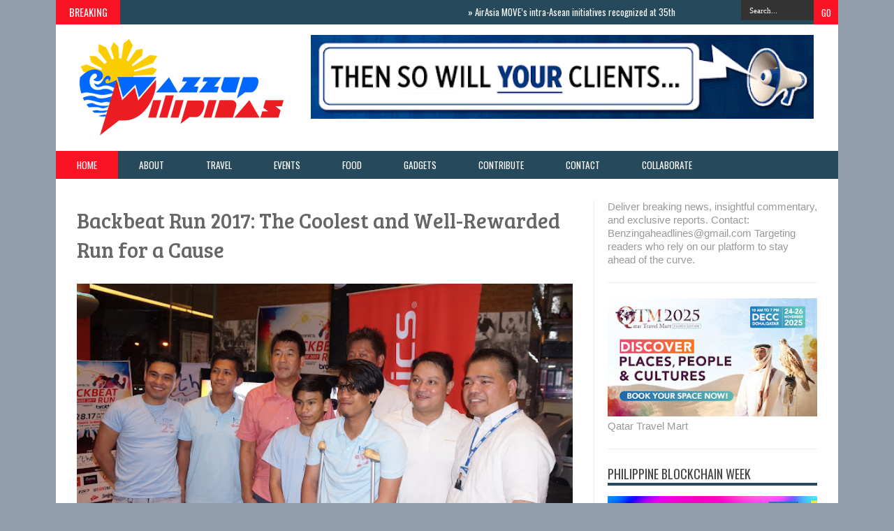

--- FILE ---
content_type: text/html; charset=UTF-8
request_url: https://www.wazzuppilipinas.com/b/stats?style=BLACK_TRANSPARENT&timeRange=ALL_TIME&token=APq4FmC3HIS6okb6bO9mtvV--GIr6epPuorVc43N9rHLMCoTw3TD28iHq9jPbGu_R9gcSBvdbg3YW3MOAEQWEBNgIFtwhf6_jA
body_size: 43
content:
{"total":53230385,"sparklineOptions":{"backgroundColor":{"fillOpacity":0.1,"fill":"#000000"},"series":[{"areaOpacity":0.3,"color":"#202020"}]},"sparklineData":[[0,40],[1,36],[2,39],[3,38],[4,38],[5,39],[6,39],[7,37],[8,96],[9,65],[10,52],[11,52],[12,56],[13,67],[14,100],[15,66],[16,52],[17,58],[18,63],[19,55],[20,91],[21,88],[22,84],[23,78],[24,65],[25,75],[26,62],[27,76],[28,76],[29,52]],"nextTickMs":3308}

--- FILE ---
content_type: text/html; charset=utf-8
request_url: https://www.google.com/recaptcha/api2/aframe
body_size: 267
content:
<!DOCTYPE HTML><html><head><meta http-equiv="content-type" content="text/html; charset=UTF-8"></head><body><script nonce="LOKkg8wmY71ChTqct3izUg">/** Anti-fraud and anti-abuse applications only. See google.com/recaptcha */ try{var clients={'sodar':'https://pagead2.googlesyndication.com/pagead/sodar?'};window.addEventListener("message",function(a){try{if(a.source===window.parent){var b=JSON.parse(a.data);var c=clients[b['id']];if(c){var d=document.createElement('img');d.src=c+b['params']+'&rc='+(localStorage.getItem("rc::a")?sessionStorage.getItem("rc::b"):"");window.document.body.appendChild(d);sessionStorage.setItem("rc::e",parseInt(sessionStorage.getItem("rc::e")||0)+1);localStorage.setItem("rc::h",'1769711272003');}}}catch(b){}});window.parent.postMessage("_grecaptcha_ready", "*");}catch(b){}</script></body></html>

--- FILE ---
content_type: text/javascript; charset=UTF-8
request_url: https://www.wazzuppilipinas.com/feeds/posts/default?max-results=12&orderby=published&alt=json-in-script&callback=showrecentposts4
body_size: 209632
content:
// API callback
showrecentposts4({"version":"1.0","encoding":"UTF-8","feed":{"xmlns":"http://www.w3.org/2005/Atom","xmlns$openSearch":"http://a9.com/-/spec/opensearchrss/1.0/","xmlns$blogger":"http://schemas.google.com/blogger/2008","xmlns$georss":"http://www.georss.org/georss","xmlns$gd":"http://schemas.google.com/g/2005","xmlns$thr":"http://purl.org/syndication/thread/1.0","id":{"$t":"tag:blogger.com,1999:blog-5453574383493832374"},"updated":{"$t":"2026-01-30T01:05:27.949+08:00"},"category":[{"term":"Philippines"},{"term":"Manila"},{"term":"Wazzup Pilipinas"},{"term":"lifestyle"},{"term":"Pilipinas"},{"term":"Wazzup"},{"term":"Pinoy Tekkie"},{"term":"Pinoy"},{"term":"travel"},{"term":"Tech"},{"term":"food"},{"term":"Technology"},{"term":"media partner"},{"term":"Globe Telecom"},{"term":"jeepney Manila"},{"term":"MMA"},{"term":"travels"},{"term":"Mixed Martial Arts"},{"term":"Department of Energy"},{"term":"theater"},{"term":"ONE Championship"},{"term":"restaurant"},{"term":"events"},{"term":"tourism"},{"term":"tekkie"},{"term":"Press Release"},{"term":"real estate"},{"term":"DOTC"},{"term":"press"},{"term":"sports"},{"term":"University of the Philippines"},{"term":"Epson"},{"term":"Filipino"},{"term":"Lamudi"},{"term":"Japan"},{"term":"Department of Tourism"},{"term":"beauty pageant"},{"term":"health"},{"term":"Department of Transportation and Communications"},{"term":"Gadgets"},{"term":"Entertainment"},{"term":"motoring"},{"term":"summer"},{"term":"Christmas"},{"term":"Rodrigo Duterte"},{"term":"Bloggers"},{"term":"Alfonso Cusi"},{"term":"AXN"},{"term":"Cebu"},{"term":"Duterte"},{"term":"DOE"},{"term":"Department of Transportation"},{"term":"energy"},{"term":"Japanese"},{"term":"TV Series"},{"term":"Laguna"},{"term":"Music"},{"term":"Blogger"},{"term":"arts"},{"term":"foodies"},{"term":"mobile phones"},{"term":"UP"},{"term":"Microsoft"},{"term":"TV show"},{"term":"smartphone"},{"term":"Social Media"},{"term":"fun run"},{"term":"basketball"},{"term":"DOT"},{"term":"NBA"},{"term":"WD"},{"term":"anime"},{"term":"showbiz"},{"term":"Smart"},{"term":"Globe"},{"term":"Mnaila"},{"term":"One FC"},{"term":"app"},{"term":"BGC"},{"term":"Ballet Philippines"},{"term":"Blog"},{"term":"Internet"},{"term":"One Fighting Championship"},{"term":"Pampanga"},{"term":"fashion"},{"term":"Mobile Apps"},{"term":"Risa Hontiveros"},{"term":"business"},{"term":"short story"},{"term":"Sony Channel"},{"term":"gaming"},{"term":"Football"},{"term":"Western Digital"},{"term":"ABS-CBN"},{"term":"Blogs"},{"term":"Davao"},{"term":"Typhoon Yolanda"},{"term":"Yolanda"},{"term":"property"},{"term":"Power Mac Center"},{"term":"security"},{"term":"Android"},{"term":"OPM"},{"term":"SM"},{"term":"Discovery Channel"},{"term":"free"},{"term":"Fortinet"},{"term":"LAZADA"},{"term":"movie"},{"term":"Polytechnic University of the Philippines"},{"term":"games"},{"term":"Blogging"},{"term":"Bonifacio Global City"},{"term":"Michelin"},{"term":"TV Shows"},{"term":"Burgoo"},{"term":"Gods"},{"term":"Twitter"},{"term":"government"},{"term":"mobile app"},{"term":"photography"},{"term":"Gumbo"},{"term":"Makati"},{"term":"online shopping"},{"term":"telco"},{"term":"ASEAN"},{"term":"Expo"},{"term":"Filipinos"},{"term":"Google"},{"term":"Manny Pacquiao"},{"term":"online"},{"term":"party"},{"term":"pinay"},{"term":"politics"},{"term":"proactiv"},{"term":"techie"},{"term":"Facebook"},{"term":"ICT"},{"term":"SAP"},{"term":"University of Santo Tomas"},{"term":"Yahoo"},{"term":"Comedy Cartel"},{"term":"Miss Universe"},{"term":"PUP"},{"term":"Smartphones"},{"term":"UST"},{"term":"musical"},{"term":"tour"},{"term":"MRT"},{"term":"exhibit"},{"term":"museum"},{"term":"startups"},{"term":"telecom"},{"term":"FHM"},{"term":"Marketing"},{"term":"PLDT"},{"term":"mobile phone"},{"term":"play"},{"term":"DOTr"},{"term":"Entrepreneur"},{"term":"Inc"},{"term":"celebrity"},{"term":"coffee"},{"term":"concert"},{"term":"magazine"},{"term":"mobile"},{"term":"singapore"},{"term":"Art Gallery"},{"term":"HIV"},{"term":"Magazine cover"},{"term":"Ross Del Rosario"},{"term":"Singapore Airlines"},{"term":"awards"},{"term":"car show"},{"term":"hotel"},{"term":"Asus"},{"term":"De La Salle University"},{"term":"Jun Abaya"},{"term":"Mindanao"},{"term":"OFW"},{"term":"Pizza"},{"term":"SME"},{"term":"Samsung"},{"term":"Tagaytay"},{"term":"beach"},{"term":"short stories"},{"term":"Apple"},{"term":"Entrepreneurship"},{"term":"Greek"},{"term":"Haiyan"},{"term":"Pistang Pinoy"},{"term":"Zamboanga"},{"term":"gadget"},{"term":"story"},{"term":"Animax"},{"term":"Ballet"},{"term":"Batangas"},{"term":"Cavite"},{"term":"Department of Health"},{"term":"Halloween"},{"term":"Kaspersky Lab"},{"term":"LoveYourself"},{"term":"Palawan"},{"term":"australia"},{"term":"radio show"},{"term":"skin care"},{"term":"Geeks on a Beach"},{"term":"LGBT"},{"term":"LTFRB"},{"term":"Malaysia"},{"term":"Movies"},{"term":"Philippine Junior Marketing Association"},{"term":"Philips"},{"term":"Quezon City"},{"term":"TLC"},{"term":"education"},{"term":"election"},{"term":"housing"},{"term":"pinoy traveler"},{"term":"printer"},{"term":"printers"},{"term":"tablets"},{"term":"transportation"},{"term":"vacation"},{"term":"Arthur Tugade"},{"term":"Baguio"},{"term":"Boracay"},{"term":"Brandon Vera"},{"term":"China"},{"term":"Culture"},{"term":"Department of Science and Technology"},{"term":"Goddess"},{"term":"Hackathon"},{"term":"Indonesia"},{"term":"Korea"},{"term":"Lamudi Philippines"},{"term":"Los Banos"},{"term":"PETA"},{"term":"Philippine International Motor Show"},{"term":"Sale"},{"term":"Valentines Day"},{"term":"YouTube"},{"term":"acne"},{"term":"art"},{"term":"cars"},{"term":"ePLDT"},{"term":"love"},{"term":"DLSU"},{"term":"Eduard Folayang"},{"term":"Filipinas"},{"term":"LRT"},{"term":"Line"},{"term":"Thailand"},{"term":"Yuchengco Museum"},{"term":"iPhone"},{"term":"war on drugs"},{"term":"AMD"},{"term":"Akbayan"},{"term":"Aquabest"},{"term":"Azkals"},{"term":"Bohol"},{"term":"Book Launch"},{"term":"CBN Asia"},{"term":"DOST"},{"term":"Disney"},{"term":"Goddesses"},{"term":"Grace Poe"},{"term":"IP Converge Data Services"},{"term":"Mar Roxas"},{"term":"Noynoy Aquino"},{"term":"Philippine International Hot Air Balloon Fiesta"},{"term":"Telecommunication"},{"term":"Wazup Pilipinas"},{"term":"hot air balloon"},{"term":"promo"},{"term":"swimsuit"},{"term":"AirAsia"},{"term":"Cloud"},{"term":"Epson Philippines Corporation"},{"term":"Family"},{"term":"IPC"},{"term":"National Basketball Association"},{"term":"Olympus"},{"term":"Radyo Inquirer"},{"term":"Tattoo"},{"term":"mobile photography"},{"term":"sexy"},{"term":"tablet"},{"term":"Apps"},{"term":"Commission on Higher Education"},{"term":"Cosplay"},{"term":"Galleria Duemila"},{"term":"IT"},{"term":"Metro Manila Film Festival"},{"term":"Miss Earth"},{"term":"Mocha Uson"},{"term":"Pia Wurtzbach"},{"term":"President"},{"term":"Smart Communications"},{"term":"awardee"},{"term":"bikini"},{"term":"comics"},{"term":"dance"},{"term":"earthquake"},{"term":"fiesta"},{"term":"iOS"},{"term":"media"},{"term":"personal"},{"term":"properties"},{"term":"BPO"},{"term":"FHM Philippines"},{"term":"Hontiveros"},{"term":"Inc."},{"term":"Lenovo"},{"term":"NAIA"},{"term":"PNP"},{"term":"Philippine Educational Theater Association"},{"term":"Selfie"},{"term":"Superbook"},{"term":"Suzuki"},{"term":"airline"},{"term":"beauty queens"},{"term":"cybersecurity"},{"term":"motorcycle"},{"term":"pork barrel"},{"term":"racing"},{"term":"staycation"},{"term":"techies"},{"term":"AIDS"},{"term":"Anne Curtis"},{"term":"Artistang Artlets"},{"term":"Buffet"},{"term":"Comelec"},{"term":"Digong"},{"term":"Ekotek"},{"term":"Fighting"},{"term":"History channel"},{"term":"Information Technology"},{"term":"Malacanang"},{"term":"Manila International Auto Show"},{"term":"Marvel"},{"term":"National Privacy Commission"},{"term":"PDAF"},{"term":"Puerto Galera"},{"term":"Visayas"},{"term":"Visita Iglesia"},{"term":"projector"},{"term":"sugarleaf"},{"term":"BPI"},{"term":"Cable TV"},{"term":"Clark"},{"term":"DJ"},{"term":"DOH"},{"term":"Enchanted Kingdom"},{"term":"FoodPanda"},{"term":"GOAB"},{"term":"Honorio Banario"},{"term":"Jejomar Binay"},{"term":"MMDA"},{"term":"MOA"},{"term":"Manila Philippines"},{"term":"Martial Law"},{"term":"Max's Restaurant"},{"term":"Miss Philippines"},{"term":"Ninoy Aquino International Airport"},{"term":"PNoy"},{"term":"Pasig"},{"term":"Sex"},{"term":"Tacloban"},{"term":"Valentine's Day"},{"term":"Writing"},{"term":"aerodance"},{"term":"album"},{"term":"beauty"},{"term":"elections"},{"term":"festival"},{"term":"globe telecoms"},{"term":"iPad"},{"term":"ice cream"},{"term":"laptop"},{"term":"religion"},{"term":"startup"},{"term":"superhero"},{"term":"top blogs"},{"term":"traffic"},{"term":"Asia"},{"term":"Beauty contest"},{"term":"CHED"},{"term":"Call Center"},{"term":"Chinese"},{"term":"Chinese New Year"},{"term":"Cybercrime"},{"term":"Filipina"},{"term":"Greek mythology"},{"term":"Japanese Food"},{"term":"La Union"},{"term":"Leyte"},{"term":"MCA Music"},{"term":"MMFF"},{"term":"Mabuhay Restop"},{"term":"Marian Rivera"},{"term":"Mikey Bustos"},{"term":"Red Bull"},{"term":"Repertory Philippines"},{"term":"SM Megamall"},{"term":"Science"},{"term":"September 2012"},{"term":"Subic"},{"term":"Superman"},{"term":"Tanghalang Ateneo"},{"term":"Torque"},{"term":"Tourism Promotions Board"},{"term":"Vehicles"},{"term":"Vigattin radio"},{"term":"Yamaha Motor Philippines"},{"term":"advocacy"},{"term":"anniversary"},{"term":"breakfast"},{"term":"drugs"},{"term":"entrepreneurs"},{"term":"holidays"},{"term":"motorcycles"},{"term":"star wars"},{"term":"tires"},{"term":"trip"},{"term":"Aklan"},{"term":"Binibining Pilipinas"},{"term":"Bulacan"},{"term":"Dumaguete"},{"term":"Eat Bulaga"},{"term":"Father's Day"},{"term":"Film Development Council of the Philippines"},{"term":"Gamers"},{"term":"Hero"},{"term":"Iloilo"},{"term":"Instagram"},{"term":"Internet of Things"},{"term":"It's More Fun in the Philippines"},{"term":"Jakarta"},{"term":"LTE"},{"term":"LTO"},{"term":"Mike Unson"},{"term":"Miriam Defensor Santiago"},{"term":"Miss Philippines Earth 2016"},{"term":"Netflix"},{"term":"Pangasinan"},{"term":"Papal Visit"},{"term":"Pasay"},{"term":"Philippine National Police"},{"term":"SONA"},{"term":"Taguig"},{"term":"Typhoon"},{"term":"Vigattin"},{"term":"WWF"},{"term":"beauty queen"},{"term":"celebrities"},{"term":"franchising"},{"term":"hotels"},{"term":"milk tea"},{"term":"models"},{"term":"pasta"},{"term":"photographers"},{"term":"rappler"},{"term":"resort"},{"term":"transport"},{"term":"wellness"},{"term":"3D Printing"},{"term":"AIESEC"},{"term":"Alaska"},{"term":"Alcatel"},{"term":"Aquino"},{"term":"Artemis"},{"term":"Ateneo De Manila University"},{"term":"Batman"},{"term":"Birthday"},{"term":"Blackberry"},{"term":"Buddha-Bar Manila"},{"term":"Buwan ng Wika"},{"term":"Cagayan De Oro"},{"term":"Cancer"},{"term":"Coca-Cola"},{"term":"Department of Education"},{"term":"Dulaang UP"},{"term":"EDSA"},{"term":"Europe"},{"term":"Filipino Month"},{"term":"GCash"},{"term":"GMA 7"},{"term":"God"},{"term":"Huawei"},{"term":"Independence Day"},{"term":"Jose Cuervo"},{"term":"Kids Acts Philippines"},{"term":"Korean"},{"term":"Libingan ng mga Bayani"},{"term":"London"},{"term":"MRT 3"},{"term":"Magazine Covers"},{"term":"Mindoro"},{"term":"Preview magazine"},{"term":"Rizal"},{"term":"SM Aura"},{"term":"Senate"},{"term":"Special Blocked Screening"},{"term":"UP Diliman"},{"term":"Vista Land"},{"term":"Windows 8"},{"term":"World Trade Center"},{"term":"World Wide Fund for Nature"},{"term":"Yahoo Celebrity Awards"},{"term":"Zoomanity"},{"term":"beer"},{"term":"campaign"},{"term":"children"},{"term":"church"},{"term":"condo"},{"term":"finance"},{"term":"freebies"},{"term":"fried chicken"},{"term":"i-ACT"},{"term":"iAcademy"},{"term":"magic"},{"term":"opinion"},{"term":"pacman"},{"term":"projectors"},{"term":"restaurants"},{"term":"senator"},{"term":"stand-up comedy"},{"term":"sushi"},{"term":"Abra"},{"term":"AlDub"},{"term":"Alden Richards"},{"term":"Andres Bonifacio"},{"term":"Association of Southeast Asian Nations"},{"term":"Avida"},{"term":"Ayala Land"},{"term":"Bangkok"},{"term":"Broadband"},{"term":"Carmudi"},{"term":"City of Dreams Manila"},{"term":"DEPED"},{"term":"Epson Philippines"},{"term":"Florida"},{"term":"France"},{"term":"Globe Business"},{"term":"Healthway Medical"},{"term":"IRRI"},{"term":"Ideaspace"},{"term":"Information and Communications Technology"},{"term":"Janette Toral"},{"term":"Jollibee"},{"term":"Kathryn Bernardo"},{"term":"Kevin Belingon"},{"term":"Kris Aquino"},{"term":"Kuala Lumpur"},{"term":"Laguna Blogging Summit"},{"term":"Land Transportation Office"},{"term":"Leila De LIma"},{"term":"Manila International Book Fair"},{"term":"Marcos"},{"term":"Maxine Medina"},{"term":"Millennials"},{"term":"Nokia"},{"term":"Olympian"},{"term":"Overseas Filipino Workers"},{"term":"Panglao"},{"term":"Pope Francis"},{"term":"RJ Ledesma"},{"term":"Raffle"},{"term":"SM Supermalls"},{"term":"SPARTA"},{"term":"Samar"},{"term":"TechTalks.ph"},{"term":"The Amazing Race Asia Season 5"},{"term":"Typhoon Haiyan"},{"term":"UPLB"},{"term":"WeChat"},{"term":"WebGeek"},{"term":"album launch"},{"term":"animation"},{"term":"baby"},{"term":"developers"},{"term":"donation"},{"term":"family staycation"},{"term":"fitness"},{"term":"franchise"},{"term":"healthy"},{"term":"pimple"},{"term":"pinoy foods"},{"term":"property portal"},{"term":"radio"},{"term":"red ribbon"},{"term":"singer"},{"term":"telecommunications"},{"term":"toys"},{"term":"wedding"},{"term":"workshop"},{"term":"Addlib"},{"term":"Akbayan Youth"},{"term":"Anne Curtis Smith"},{"term":"Araneta Center"},{"term":"Ateneo Blue Repertory"},{"term":"Automobiles"},{"term":"Bibiano Fernandes"},{"term":"Business Management Society"},{"term":"Captain America"},{"term":"Children’s Museum and Library"},{"term":"Chocolate"},{"term":"Cultural Center of the Philippines"},{"term":"DICT"},{"term":"Demeter"},{"term":"Department of Information and Communications Technology"},{"term":"EDSA Revolution"},{"term":"Film"},{"term":"Gawad Kalinga"},{"term":"Gilas Pilipinas"},{"term":"Hollywood"},{"term":"Home"},{"term":"Ilocos Sur"},{"term":"Impact Hub"},{"term":"Inter-Agency Council on Traffic"},{"term":"Japan Foundation"},{"term":"Job Fair"},{"term":"Jose Rizal"},{"term":"Junior Marketing Association"},{"term":"LPG"},{"term":"Land Transportation Franchising and Regulatory Board"},{"term":"MIAS"},{"term":"Mabuhay"},{"term":"Manny Villar"},{"term":"Marriage"},{"term":"Megamall"},{"term":"Megan Young"},{"term":"Metro Magazine"},{"term":"Metro Manila"},{"term":"MyPhone"},{"term":"New Year"},{"term":"Nuvali"},{"term":"One Quest for Power"},{"term":"PJMA"},{"term":"Pacquiao"},{"term":"Paris"},{"term":"Pokemon Go"},{"term":"Puerto Princesa"},{"term":"Resorts World Manila"},{"term":"Rody Duterte"},{"term":"Ruther Urquia"},{"term":"STI"},{"term":"San Juan"},{"term":"Sony"},{"term":"Sri Lanka"},{"term":"Supreme Court"},{"term":"TV"},{"term":"TV5"},{"term":"Tado Jimenez"},{"term":"Tea"},{"term":"The Voice"},{"term":"Top Bloggers"},{"term":"Top Ten"},{"term":"U-Hop"},{"term":"UP JMA"},{"term":"UP Junior Marketing association"},{"term":"UPCAT"},{"term":"Uber"},{"term":"Up College of Medicine"},{"term":"Viber"},{"term":"Vigan"},{"term":"Yahoo Philippines"},{"term":"babes"},{"term":"bazaar"},{"term":"camera"},{"term":"chicken"},{"term":"computers"},{"term":"corporate social responsibility"},{"term":"employment"},{"term":"flight"},{"term":"hard drive"},{"term":"heroes"},{"term":"medicine"},{"term":"movie review"},{"term":"pokemon"},{"term":"power supply"},{"term":"presidentiables"},{"term":"running"},{"term":"small and medium enterprises"},{"term":"storage"},{"term":"students"},{"term":"surf"},{"term":"swimming"},{"term":"technopreneurs"},{"term":"telcos"},{"term":"television"},{"term":"traveling"},{"term":"voting"},{"term":"wi-fi"},{"term":"work"},{"term":"ATC Healthcare"},{"term":"Animal Planet"},{"term":"Art Tugade"},{"term":"Asia's Got Talent"},{"term":"Asia’s Got Talent"},{"term":"Bam Aquino"},{"term":"Bato"},{"term":"Beko Philippines"},{"term":"Biking"},{"term":"CCP"},{"term":"Camarines Sur"},{"term":"Career"},{"term":"Cherry mobile"},{"term":"Civil Aviation Authority of the Philippines"},{"term":"Coke"},{"term":"Cosmopolitan"},{"term":"DENR"},{"term":"DOTA 2"},{"term":"Daniel Padilla"},{"term":"Dell"},{"term":"Department of Trade and Industry"},{"term":"Discovery Kids"},{"term":"EVE"},{"term":"Easy Taxi"},{"term":"Ernest Cu"},{"term":"FEU"},{"term":"Fila"},{"term":"Fujitsu"},{"term":"GMA"},{"term":"Gangnam Style"},{"term":"HP"},{"term":"Harry Potter"},{"term":"Hera"},{"term":"Home Credit"},{"term":"Honda"},{"term":"Iglesia ni Cristo"},{"term":"IoT"},{"term":"Italian"},{"term":"Janet Lim Napoles"},{"term":"Jeepney"},{"term":"Jessy Mendiola"},{"term":"Kamuning Bakery"},{"term":"Lesbian"},{"term":"Lubao International Balloon Festival"},{"term":"MMORPG"},{"term":"Maine Mendoza"},{"term":"Maja Salvador"},{"term":"Manila International Airport Authority"},{"term":"Marriott Hotel Manila"},{"term":"Miriam Defensor-Santiago"},{"term":"Mother's Day"},{"term":"Mother’s Day"},{"term":"NCCA"},{"term":"NEC Philippines"},{"term":"Napoles"},{"term":"National Grid Corporation of the Philippines"},{"term":"Noel Cabangon"},{"term":"PC"},{"term":"PC games"},{"term":"Panasonic"},{"term":"Pandesal Forum"},{"term":"People Power"},{"term":"Philippine Azkals"},{"term":"Philippine churches"},{"term":"Pradera Verde"},{"term":"Red Turnip Theater"},{"term":"Rockwell"},{"term":"Salon"},{"term":"Sarah Geronimo"},{"term":"Shoemart"},{"term":"Slimmers World International"},{"term":"Smart Araneta"},{"term":"Solaire"},{"term":"Solenn Heussaff"},{"term":"Sophos"},{"term":"Sun Cellular"},{"term":"Taxi"},{"term":"Team Suzuki Pilipinas"},{"term":"Thanksgiving"},{"term":"Torchlight 2"},{"term":"Toshimitsu Tanaka"},{"term":"Toycon"},{"term":"Tweet"},{"term":"UNO Magazine"},{"term":"Vice ganda"},{"term":"Virtual Reality"},{"term":"WazzupPilipinas.com"},{"term":"World Health Organization"},{"term":"Zambales"},{"term":"art exhibit"},{"term":"artists"},{"term":"award"},{"term":"bicycle"},{"term":"books"},{"term":"boxing"},{"term":"burger"},{"term":"cafe"},{"term":"churches"},{"term":"clinic"},{"term":"clothing"},{"term":"connectivity"},{"term":"cupcakes"},{"term":"cybercriminals"},{"term":"dance competition"},{"term":"dancing"},{"term":"death"},{"term":"digital"},{"term":"emerging markets"},{"term":"game"},{"term":"gay"},{"term":"geeks"},{"term":"hard drives"},{"term":"hashtag"},{"term":"headphones"},{"term":"healthcare"},{"term":"jobs"},{"term":"kids"},{"term":"learning"},{"term":"literature"},{"term":"mexico"},{"term":"mothers"},{"term":"motorbike"},{"term":"motorbikes"},{"term":"nexus 7"},{"term":"plays"},{"term":"power"},{"term":"presidential candidates"},{"term":"renewable energy"},{"term":"steaks"},{"term":"surfing"},{"term":"tours"},{"term":"tyres"},{"term":"veggies"},{"term":"vote"},{"term":"yoga"},{"term":"youth"},{"term":"2nd Laguna Blogging Summit"},{"term":"ADHOC"},{"term":"AOC"},{"term":"Advertising"},{"term":"Aguinaldo Shrine"},{"term":"Alodia Gosiengfiao"},{"term":"Artist Playground"},{"term":"Asian Development Bank"},{"term":"Bacolod"},{"term":"Bart Guingona"},{"term":"Ben Askren"},{"term":"Benguet"},{"term":"Billy Crawford"},{"term":"Binondo"},{"term":"Brillante Mendoza"},{"term":"Catholic"},{"term":"Cebu Pacific"},{"term":"Cinema"},{"term":"Climate Change"},{"term":"Color Manila"},{"term":"Converge ICT"},{"term":"Cruise"},{"term":"DC"},{"term":"DMAX"},{"term":"DSWD"},{"term":"Dating"},{"term":"De La Salle-College of Saint Benilde"},{"term":"Dingdong Dantes"},{"term":"Donald Trump"},{"term":"Driving"},{"term":"EJK"},{"term":"Ellen Adarna"},{"term":"Eric Kelly"},{"term":"Evia Lifestyle Center"},{"term":"Flood"},{"term":"Floyd Mayweather Jr"},{"term":"Foundation for Media Alternatives"},{"term":"Gardenia"},{"term":"Gizmo"},{"term":"Hades"},{"term":"Heart Evangelista"},{"term":"High School"},{"term":"Holy Week"},{"term":"Honda Philippines"},{"term":"Information and Communications Technology Office"},{"term":"Intel"},{"term":"K-Pop"},{"term":"Lubao"},{"term":"Luneta"},{"term":"MRT-3"},{"term":"Mactan-Cebu International Airport"},{"term":"Mall of Asia"},{"term":"Manhid"},{"term":"Matteo Guidicelli"},{"term":"Max's"},{"term":"Metro Rail Transit"},{"term":"Miley Cyrus"},{"term":"Mining"},{"term":"Miss Global Philippines 2016"},{"term":"Miss World"},{"term":"MyProperty.ph"},{"term":"NEC Corporation"},{"term":"Naga"},{"term":"Negros Oriental"},{"term":"Oppo"},{"term":"Otaku"},{"term":"PPP"},{"term":"Pambansang Blogger"},{"term":"Philippine Fashion Week"},{"term":"Philippine Ports Authority"},{"term":"Philippine Sports Stadium"},{"term":"Pilipinas Debates 2016"},{"term":"Pinoy Movies"},{"term":"Piolo Pascual"},{"term":"Playboy"},{"term":"Pocholo Gonzales"},{"term":"Police"},{"term":"Portkey Events"},{"term":"Priority Development Assistance Fund"},{"term":"SM Cinema"},{"term":"SM City North EDSA"},{"term":"Sam YG"},{"term":"Seiko Epson Corporation"},{"term":"September"},{"term":"Sinulog"},{"term":"State of the Nation Address"},{"term":"Super Typhoon Yolanda"},{"term":"TVC"},{"term":"Techbox"},{"term":"Telu Events"},{"term":"The Amazing Race Asia"},{"term":"Tina Amper"},{"term":"Toni Gonzaga"},{"term":"Travel Tour Expo"},{"term":"Travelife"},{"term":"Trinoma"},{"term":"UAAP"},{"term":"UP Circle of Entrepreneurs"},{"term":"Under Armour"},{"term":"Uzbekistan"},{"term":"Vhong Navarro"},{"term":"Vitaly Bigdash"},{"term":"Wally bayola"},{"term":"Wazzup Manila"},{"term":"Yabang Pinoy"},{"term":"acoustic"},{"term":"aviation"},{"term":"beaches"},{"term":"bread"},{"term":"car"},{"term":"car show models"},{"term":"cloud services"},{"term":"cloudfone"},{"term":"comedy"},{"term":"condominium"},{"term":"condominiums"},{"term":"digital filipino"},{"term":"donations"},{"term":"extrajudicial killings"},{"term":"feature 2"},{"term":"foodie"},{"term":"game app"},{"term":"gamer"},{"term":"humor"},{"term":"investment"},{"term":"laboracay"},{"term":"laptops"},{"term":"mobigraphy"},{"term":"network"},{"term":"pimples"},{"term":"printing"},{"term":"riders"},{"term":"scholarship"},{"term":"school"},{"term":"seafood"},{"term":"shopping"},{"term":"telecoms"},{"term":"top blogger"},{"term":"trading"},{"term":"traveler"},{"term":"water"},{"term":"woman"},{"term":"2015"},{"term":"2GO Travel"},{"term":"3M"},{"term":"ADB"},{"term":"APEC"},{"term":"Abaya"},{"term":"Addlib dance crew"},{"term":"Air Asia"},{"term":"Alex Gonzaga"},{"term":"All Saints Day"},{"term":"Alodia Gosiengfao"},{"term":"Ana Julaton"},{"term":"Athena"},{"term":"Automatic Fare Collection System"},{"term":"Ayala Museum"},{"term":"BeamAndGo"},{"term":"Bible"},{"term":"Bonifacio High Street"},{"term":"C3"},{"term":"Carlos Celdran"},{"term":"Cetaphil"},{"term":"Chef Lau"},{"term":"Chito Miranda"},{"term":"Competition"},{"term":"Cucina Andare"},{"term":"Customer Contact Channels"},{"term":"DU30"},{"term":"Dalanghita Productions"},{"term":"Dan Palami"},{"term":"Davao Aguilas FC"},{"term":"Davao Aguilas Football Club"},{"term":"Department of Environment and Natural Resources"},{"term":"Department of Social Welfare and Development"},{"term":"Dessert"},{"term":"Discovery Science"},{"term":"DoTA"},{"term":"Dusit Thani Manila"},{"term":"Dutdutan Trece"},{"term":"E-Commerce"},{"term":"EPC"},{"term":"English"},{"term":"Escolta"},{"term":"Esquire magazine"},{"term":"Ev Ting"},{"term":"FamilyMart"},{"term":"Far Eastern University"},{"term":"Ferdinand Marcos"},{"term":"Filipino dishes"},{"term":"Filipino food"},{"term":"Film Festival"},{"term":"Forex"},{"term":"Froehlich Tours"},{"term":"GPS"},{"term":"Geje Eustaquio"},{"term":"Germany"},{"term":"Glorietta"},{"term":"Google Play"},{"term":"Harte Hanks"},{"term":"History Con"},{"term":"Honda Cars Philippines"},{"term":"ICT Month"},{"term":"ICTO"},{"term":"International Rice Research Institute"},{"term":"Italy"},{"term":"Itchyworms"},{"term":"Jacqueline van den Ende"},{"term":"Japanese restaurant"},{"term":"KPop"},{"term":"Kapamilya"},{"term":"Kim Chiu"},{"term":"LED"},{"term":"Lea Salonga"},{"term":"MERALCO"},{"term":"Mac"},{"term":"Magnus Eventus"},{"term":"Mandaluyong"},{"term":"Manila Electric Company"},{"term":"Manila Masters"},{"term":"Marikina"},{"term":"Maring"},{"term":"Mark Striegl"},{"term":"Mark Zuckerberg"},{"term":"Melawares"},{"term":"Metro Rail Transit Line 3"},{"term":"Mind Museum"},{"term":"Money Expo 2014"},{"term":"Mountain Province"},{"term":"Mutya ng Pilipinas"},{"term":"NEDA"},{"term":"National Blog of the Philippines"},{"term":"National Commission for Culture and the Arts"},{"term":"National Digital Arts Awards"},{"term":"Nazareno"},{"term":"Neri Naig"},{"term":"Nissan Philippines"},{"term":"October"},{"term":"Olympics"},{"term":"Online Games"},{"term":"Organic"},{"term":"Oriental Mindoro"},{"term":"Oyayi"},{"term":"PBA"},{"term":"PETA Theater Center"},{"term":"PMAP"},{"term":"Palarong Pambansa"},{"term":"Pambansang Blog ng Pilipinas"},{"term":"Pambansang Blogger ng Pilipinas"},{"term":"Parokya Ni Edgar"},{"term":"People Management Association of the Philippines"},{"term":"Philipines"},{"term":"Philippine Fashion Week Holiday 2016"},{"term":"Philippine Star"},{"term":"Philippine Volcanoes"},{"term":"Pia Alonzo Wurtzbach"},{"term":"Pinocchio"},{"term":"Pinoy Food"},{"term":"Power Task Force Election"},{"term":"Prado Siongco"},{"term":"Pro-Friends"},{"term":"Psy"},{"term":"Public-Private Partnership"},{"term":"Ramen"},{"term":"Ramon Bautista"},{"term":"Raspberry Pi"},{"term":"Raspi"},{"term":"SMX"},{"term":"SPA"},{"term":"SPIT"},{"term":"Santacruzan"},{"term":"Schick"},{"term":"Selfies"},{"term":"Sex Scandal"},{"term":"Slimmers World"},{"term":"Smart Araneta Coliseum"},{"term":"Spotify"},{"term":"Stanley Chi"},{"term":"Starmobile"},{"term":"Stories"},{"term":"Sun"},{"term":"Swensen's"},{"term":"The 700 Club Asia"},{"term":"The Voicemaster"},{"term":"Topper Fabregas"},{"term":"Travelbook.ph"},{"term":"UNICEF"},{"term":"UP Fair"},{"term":"UP Los Banos"},{"term":"Underworld"},{"term":"United Nations"},{"term":"Volcanoes"},{"term":"Volkswagen"},{"term":"WSI"},{"term":"WSOF Global"},{"term":"Warrior's Way"},{"term":"Wazzup Pilipinas Radio"},{"term":"Wazzup Pilipinas TV"},{"term":"Women's Health"},{"term":"Yaya Dub"},{"term":"Zenaida Y. Monsada"},{"term":"adventure"},{"term":"airport"},{"term":"automobile"},{"term":"bags"},{"term":"bakery"},{"term":"band"},{"term":"bashers"},{"term":"beep card"},{"term":"book"},{"term":"cakes"},{"term":"children's show"},{"term":"college"},{"term":"condos"},{"term":"contest"},{"term":"dance crew"},{"term":"data center"},{"term":"denim"},{"term":"digital transformation"},{"term":"e-Blog Mo Na Yan"},{"term":"eSports"},{"term":"earphones"},{"term":"field trip"},{"term":"firecrackers"},{"term":"hairstyle"},{"term":"iZone-iHUB"},{"term":"infographic"},{"term":"komikon"},{"term":"malware"},{"term":"manga"},{"term":"menu"},{"term":"model"},{"term":"money"},{"term":"nazarene"},{"term":"obesity"},{"term":"paintings"},{"term":"phablets"},{"term":"press conference"},{"term":"rants"},{"term":"run"},{"term":"shipping"},{"term":"standup comedy"},{"term":"steak"},{"term":"steakhouse"},{"term":"storage drives"},{"term":"style"},{"term":"sunblock"},{"term":"superheroes"},{"term":"teleserye"},{"term":"tequila"},{"term":"top blog"},{"term":"video games"},{"term":"volleyball"},{"term":"wifi"},{"term":"wine"},{"term":"zoo"},{"term":"#MissUniverse"},{"term":"2013"},{"term":"Acer"},{"term":"Ainol"},{"term":"Alan Peter Cayetano"},{"term":"Aliwan Fiesta"},{"term":"All Souls Day"},{"term":"Angela Lee"},{"term":"Anggun"},{"term":"Anti-Hospital Deposit Law"},{"term":"Antipolo"},{"term":"Antonio Trillanes"},{"term":"Araneta"},{"term":"AsiaPOP Comicon Manila 2016"},{"term":"Ateneo"},{"term":"Aung La N Sang"},{"term":"Axe"},{"term":"Best of Anime"},{"term":"Bicol"},{"term":"Binay"},{"term":"Black Nazarene"},{"term":"Blizzard"},{"term":"Brazil"},{"term":"Buddy Valastro"},{"term":"CBCP"},{"term":"Calamba"},{"term":"Callalily"},{"term":"Career Fair"},{"term":"Cedric Lee"},{"term":"Cesar Montano"},{"term":"Chavit Singson"},{"term":"Chef Laudico"},{"term":"Cherie Gil"},{"term":"Cinderella"},{"term":"Clark International Airport"},{"term":"Color Dash"},{"term":"Coron"},{"term":"Crizal Transitions"},{"term":"Cyber security"},{"term":"Cyberzone"},{"term":"Cynthia Villar"},{"term":"DTI"},{"term":"Data Privacy Act"},{"term":"David Foster"},{"term":"Daylong"},{"term":"Dell Philippines"},{"term":"Deniece Cornejo"},{"term":"Department of Public Works and Highways"},{"term":"Diana Vreeland"},{"term":"Dutdutan"},{"term":"Eastwood"},{"term":"Energy Regulatory Commission"},{"term":"Environment"},{"term":"Esquire"},{"term":"Essay Writing"},{"term":"Eugene Toquero"},{"term":"Extra Judicial Killings"},{"term":"Family Business"},{"term":"Floy Quintos"},{"term":"Fujitsu Philippines"},{"term":"Fully Booked"},{"term":"Gina Lopez"},{"term":"Globaltronics"},{"term":"Globe Media Excellence Awards"},{"term":"Gloc-9"},{"term":"Grab"},{"term":"GraceNote"},{"term":"Great Events Plus"},{"term":"Gretchen Ho"},{"term":"HTC"},{"term":"Happy Trading Hours"},{"term":"Havas Media Ortega"},{"term":"Heritage"},{"term":"History"},{"term":"Hitachi Data Systems"},{"term":"Home Credit Philippines"},{"term":"Hong Kong"},{"term":"IFEX"},{"term":"ISP"},{"term":"Igor Subora"},{"term":"Ilocos Norte"},{"term":"Impact Hub Manila"},{"term":"Inanc Balci"},{"term":"Indie"},{"term":"Infinity Resort"},{"term":"Intramuros"},{"term":"Iza Calzado"},{"term":"JICA"},{"term":"Japan International Cooperation Agency"},{"term":"Jazz"},{"term":"Jeans"},{"term":"Jinri Park"},{"term":"Joseph Estrada"},{"term":"Juana Change"},{"term":"Kamuning Bakery Cafe"},{"term":"Katipunan"},{"term":"Kaye Morales"},{"term":"Koji Oishi"},{"term":"Kung Paano Ako Naging Leading Lady"},{"term":"LGU"},{"term":"LRTA"},{"term":"La Salle"},{"term":"Lamudi Housing Fair"},{"term":"Land Registration Authority"},{"term":"Las Vegas"},{"term":"Leni Robredo"},{"term":"Lenovo Philippines"},{"term":"Lenten"},{"term":"Life"},{"term":"Lipa City"},{"term":"Live in Manila"},{"term":"Love Story"},{"term":"MIBF"},{"term":"MICHELIN Pilot Sport Experience"},{"term":"Mad World"},{"term":"Madonna"},{"term":"Malasimbo"},{"term":"Man of Steel"},{"term":"Marc Nelson"},{"term":"Marcos burial"},{"term":"MeetUp"},{"term":"Meg Magazine"},{"term":"Mega Magazine"},{"term":"Millennium Development Goals"},{"term":"Mocha Girls"},{"term":"Moonstar 88"},{"term":"Music Museum"},{"term":"My Cloud"},{"term":"NEC"},{"term":"National Conference on Language and Literature"},{"term":"National Energy Consciousness Month"},{"term":"National Nutrition Council"},{"term":"National Telecommunications Commission"},{"term":"Nestea"},{"term":"Nestle"},{"term":"News"},{"term":"Nikki Gil"},{"term":"Noche Buena"},{"term":"Noodles"},{"term":"Oceana"},{"term":"One Age of Domination"},{"term":"One FC: Rise of Heroes"},{"term":"Online Revolution"},{"term":"Open Access BPO"},{"term":"Oppa Gangnam Style"},{"term":"PTAA"},{"term":"Panfilo Lacson"},{"term":"Papa John's"},{"term":"Pasig River"},{"term":"PhilBike Expo"},{"term":"PhilJets"},{"term":"Ping Lacson"},{"term":"RH Bill"},{"term":"Radyo Uno"},{"term":"Rajo Laurel"},{"term":"Ransomware"},{"term":"Rape"},{"term":"Regine Tolentino"},{"term":"Reproductive Health"},{"term":"Ricky Lee"},{"term":"Roeder Camanag"},{"term":"Ronald Dela Rosa"},{"term":"Rugby"},{"term":"Ryan Cayabyab"},{"term":"Ryza Cenon"},{"term":"Ryzza mae Dizon"},{"term":"SIA"},{"term":"SM Arena"},{"term":"SM Youth"},{"term":"SSD"},{"term":"STI Education Services Group"},{"term":"Sabrina"},{"term":"Sam Pinto"},{"term":"Samsung Hall"},{"term":"San Miguel Corporation"},{"term":"Sex Video"},{"term":"Sherwin Cunanan"},{"term":"Skippy's Bar and Grill"},{"term":"Smart DevNet"},{"term":"Smokey Tours"},{"term":"Sofitel"},{"term":"Solaire Resort and Casino"},{"term":"Speed Dating"},{"term":"Star Cinema"},{"term":"Stella Artois"},{"term":"Suzuki Asian Challenge"},{"term":"Synergy"},{"term":"Taal Volcano"},{"term":"Tabang Tambayan"},{"term":"Taco Bell"},{"term":"Tagalog"},{"term":"Takeda Healthcare Philippines"},{"term":"Tarlac"},{"term":"Tempura"},{"term":"Test of Will"},{"term":"The Blacklist"},{"term":"The Winter Soldier"},{"term":"Thomas Dooley"},{"term":"Thunderbird Resorts"},{"term":"Tito Sotto"},{"term":"Tokyo"},{"term":"Top Ten Emerging Influential Blogs"},{"term":"Treats"},{"term":"UNTV"},{"term":"UP ACES"},{"term":"UP Economics Society"},{"term":"UP Tomo-Kai"},{"term":"USAID"},{"term":"Ultimate Frisbee"},{"term":"United Kingdom"},{"term":"United Nations World Tourism Organization"},{"term":"United States"},{"term":"Vin Diesel"},{"term":"Visa"},{"term":"Wazzup Piipinas"},{"term":"William Shakespeare"},{"term":"Wimpy Fuentebella"},{"term":"Windows 10"},{"term":"World Series of Fighting – Global Championship"},{"term":"Worldbex"},{"term":"Yahoo OMG"},{"term":"Yamaha"},{"term":"YouthHack Manila"},{"term":"Zero Carbon Resorts"},{"term":"Zoobic Safari"},{"term":"Zoocobia"},{"term":"auction"},{"term":"auditions"},{"term":"awarding"},{"term":"bamboo"},{"term":"bar"},{"term":"barbershop"},{"term":"bike"},{"term":"bisexual"},{"term":"bride"},{"term":"burrito"},{"term":"cake"},{"term":"celebration"},{"term":"cell sites"},{"term":"cloud computing"},{"term":"cloud technology"},{"term":"comic"},{"term":"community blog"},{"term":"cupcake"},{"term":"destination"},{"term":"devices"},{"term":"digital imaging"},{"term":"discount"},{"term":"dishes"},{"term":"eyewear"},{"term":"fashion show"},{"term":"fireworks"},{"term":"freelance"},{"term":"gameloft"},{"term":"giveaways"},{"term":"graduation"},{"term":"gym"},{"term":"haircut"},{"term":"headset"},{"term":"headsets"},{"term":"helicopter"},{"term":"house"},{"term":"iPhone 5"},{"term":"indie films"},{"term":"influencers"},{"term":"insurance"},{"term":"interview"},{"term":"journalism"},{"term":"justin bieber"},{"term":"karaoke"},{"term":"language"},{"term":"launch"},{"term":"luck"},{"term":"massage"},{"term":"mobility"},{"term":"music festival"},{"term":"nature"},{"term":"painting"},{"term":"parade"},{"term":"partnership"},{"term":"philippine society of youth science clubs"},{"term":"pool"},{"term":"pregnancy"},{"term":"rave party"},{"term":"red cross"},{"term":"relationship"},{"term":"remittance"},{"term":"runners"},{"term":"safety"},{"term":"shared offices"},{"term":"short films"},{"term":"singing"},{"term":"skin"},{"term":"spam"},{"term":"street food"},{"term":"transgender"},{"term":"tree planting"},{"term":"trips"},{"term":"underwear"},{"term":"vegetables"},{"term":"wines"},{"term":"wings"},{"term":"women"},{"term":"writers"},{"term":"ABM Global Solutions"},{"term":"ADMU"},{"term":"AFCS"},{"term":"AI"},{"term":"APO Hiking Society"},{"term":"Accenture"},{"term":"Adam Levine"},{"term":"Adobo"},{"term":"Advertising and Public Relations"},{"term":"Aerodance Competition"},{"term":"Africa"},{"term":"Agot Isidro"},{"term":"Agriculture"},{"term":"Airlines"},{"term":"Al Gatmaitan"},{"term":"Alcatel Flash 2"},{"term":"Alcatel One Touch"},{"term":"Alfonso G. Cusi"},{"term":"Alice Reyes"},{"term":"Ang Nawalang Kapatid"},{"term":"Angel Locsin"},{"term":"Animahenasyon"},{"term":"Anthony Bourdain"},{"term":"Apolinario Mabini"},{"term":"Apollo"},{"term":"April King Mascardo"},{"term":"Archivo 1984 Gallery"},{"term":"Ateneo De Manila"},{"term":"Audie Gemora"},{"term":"Australian Embassy"},{"term":"Ayala Malls"},{"term":"BBQ"},{"term":"BIR"},{"term":"Baguio city"},{"term":"Bali"},{"term":"Barack Obama"},{"term":"Bataan"},{"term":"Benigno S. Aquino III"},{"term":"Benigno Simeon Aquino"},{"term":"Benzoyl peroxide"},{"term":"Best Choice Awards"},{"term":"Bettina Carlos"},{"term":"Bidding"},{"term":"Binibining Pilipinas 2016"},{"term":"Bistro"},{"term":"Bogart the Explorer"},{"term":"Bontoc"},{"term":"Boodle fight"},{"term":"Boy Abunda"},{"term":"Broadway"},{"term":"Brotzeit"},{"term":"Buckingham Palace"},{"term":"Budget"},{"term":"Buffalo Wild Wings"},{"term":"Bureau of Customs"},{"term":"Burgoo American Bar and Restaurant"},{"term":"Business Administration"},{"term":"CAMPI"},{"term":"CAPEX"},{"term":"CSR"},{"term":"Cake Boss"},{"term":"Calicoan Surf Camp"},{"term":"Camella"},{"term":"Canada"},{"term":"Carousell"},{"term":"Cavinti"},{"term":"Charice"},{"term":"Chef Boy Logro"},{"term":"Chef's Noodle"},{"term":"Cherry Poppin"},{"term":"Chinatown"},{"term":"Chino Roque"},{"term":"Chiz Escudero"},{"term":"Chris Bacula"},{"term":"Cinemansanas"},{"term":"City of Dreams"},{"term":"Club de Damas Latinas"},{"term":"Coca Cola"},{"term":"Coleen Garcia"},{"term":"Comedy Manila"},{"term":"Comic Mondays"},{"term":"Commercial"},{"term":"Commission on Elections"},{"term":"Commission on Human Rights"},{"term":"Computex"},{"term":"Corporate Giveaways 2014"},{"term":"Corruption"},{"term":"Cosmopolitan Magazine"},{"term":"Crossfire"},{"term":"Crown Asia"},{"term":"Crumpler"},{"term":"Cyber Threats"},{"term":"DMCI"},{"term":"Dark Souls"},{"term":"Darling of the Press"},{"term":"Darren Espanto"},{"term":"Data Protection Officers"},{"term":"Death Penalty"},{"term":"Department of Justice"},{"term":"Dia De Zamboanga"},{"term":"Diablo 3"},{"term":"Diamond Hotel"},{"term":"Diet"},{"term":"Digital Influencers Marketing Summit"},{"term":"Dinner in the Dark"},{"term":"Disbursement Acceleration Program"},{"term":"Dreamplay"},{"term":"Earth Day"},{"term":"Earth Hour"},{"term":"Easter"},{"term":"Eat Out Manila"},{"term":"Ekotab"},{"term":"Ekotab Encore 2"},{"term":"Eng Bee Tin"},{"term":"Eric Tai"},{"term":"Erich Gonzales"},{"term":"Ericsson"},{"term":"Erik Matti"},{"term":"Erwan Heussaff"},{"term":"Ex-link Events"},{"term":"FPS"},{"term":"Faculty of Arts and Letters"},{"term":"February"},{"term":"Filipino Cuisine"},{"term":"Firebird"},{"term":"Flickr"},{"term":"Flores De Mayo"},{"term":"Floyd Mayweather"},{"term":"Ford"},{"term":"Foreign Exchange"},{"term":"Freelancer.com"},{"term":"Friends"},{"term":"Friendship"},{"term":"Frozen"},{"term":"Fujifilm"},{"term":"Full Gallop"},{"term":"GEM"},{"term":"GK"},{"term":"GPU"},{"term":"Gadgets Magazine"},{"term":"Galileo Enrichment Learning Program"},{"term":"Gangnam"},{"term":"Gerald Anderson"},{"term":"German"},{"term":"Global FC"},{"term":"Globe Broadband"},{"term":"Globe myBusiness"},{"term":"Google Nexus 7"},{"term":"Google maps"},{"term":"Greenfield District"},{"term":"HIV Awareness"},{"term":"HR"},{"term":"Habagat"},{"term":"Hannah's Beach Resort and Convention Center"},{"term":"Hestia"},{"term":"Hogwarts"},{"term":"Hong Kong Tourism Board"},{"term":"Hospitality"},{"term":"Hot Import Nights 2"},{"term":"Human Rights"},{"term":"Ifugao"},{"term":"Influential Bloggers"},{"term":"Information and Communication Technology"},{"term":"Inside Racing Bikefest"},{"term":"Inter-Agency Task Force on Securing Energy Facilities"},{"term":"Interior Design"},{"term":"International Food Exhibition"},{"term":"International Youth Leaders Conference"},{"term":"Israel"},{"term":"Italianni’s"},{"term":"Its More Fun In The Philippines"},{"term":"JDA Software Group"},{"term":"Jacko Wacko"},{"term":"Japanes"},{"term":"Japanese Culture"},{"term":"Jericho Rosales"},{"term":"Jesse Lucas"},{"term":"Jesus"},{"term":"Joseph Emilio Aguinaldo Abaya"},{"term":"Joshua Pacio"},{"term":"Jr NBA"},{"term":"Jr. NBA"},{"term":"Jr. NBA Philippines 2017"},{"term":"Juan Big Idea"},{"term":"Jujeath Nagaowa"},{"term":"KC Concepcion"},{"term":"KFC"},{"term":"Kapuso"},{"term":"Karylle"},{"term":"Kaspersky Internet Security"},{"term":"Kaya Natin"},{"term":"Kick Your Way to Barcelona"},{"term":"Kickstart Ventures"},{"term":"Komikon 2013"},{"term":"Korina Sanchez"},{"term":"Kuh Ledesma"},{"term":"Kylie Verzosa"},{"term":"LGBTQ"},{"term":"La Revolucion Filipina"},{"term":"Labor Day"},{"term":"Larry Kramer"},{"term":"LeBron James"},{"term":"League of Legends"},{"term":"Lenten Season"},{"term":"Let It Go"},{"term":"Logitech"},{"term":"Lopez Museum and Library"},{"term":"Lorenzo Ruiz"},{"term":"Lorenzo the Musical"},{"term":"Los Angeles"},{"term":"Lou Bonnevie"},{"term":"Love Yourself"},{"term":"Lubao pampanga"},{"term":"Lumia"},{"term":"MTRCB"},{"term":"MVP"},{"term":"Maggie Wilson"},{"term":"Malasimbo Music and Arts Festival"},{"term":"Mamasapano"},{"term":"Manila Improv Festival"},{"term":"Manila Ocean Park"},{"term":"Manila Vanilla"},{"term":"Manila\\Philippines"},{"term":"Mapua Institute of Technology"},{"term":"Marawi"},{"term":"Marketplace"},{"term":"Marriott Hotel"},{"term":"Martin Nievera"},{"term":"Masskara Festival"},{"term":"MasterCard"},{"term":"Maternity Leave"},{"term":"Math"},{"term":"McDonald's"},{"term":"McDonalds"},{"term":"Melbourne"},{"term":"Memes"},{"term":"Mercato Centrale"},{"term":"MetisEtrade"},{"term":"Miami"},{"term":"Michaela"},{"term":"Michelin Pilot Sport EV"},{"term":"Mineski"},{"term":"Mini"},{"term":"Mini Cooper S"},{"term":"Miriam College"},{"term":"Misagh Bahadoran"},{"term":"Miss Bikini Philippines 2016"},{"term":"Miss Earth 2016"},{"term":"Miss Philippines Earth"},{"term":"Money Expo"},{"term":"Moonleaf"},{"term":"Morocco"},{"term":"Mother"},{"term":"Mothers Day"},{"term":"Mt. Pulag"},{"term":"Museum Manila"},{"term":"NBA 3X"},{"term":"NPC"},{"term":"National Council for Children’s Television"},{"term":"National Economic Development Authority"},{"term":"National Power Corporation"},{"term":"National Science and Technology Week"},{"term":"Nestea Beach"},{"term":"Neymar Jr’s Five"},{"term":"Niantic"},{"term":"Nike"},{"term":"North EDSA"},{"term":"OFW \u0026 SME Business Christmas Expo"},{"term":"ONE FC: MOMENT OF TRUTH"},{"term":"ONE: Valor Of Champions"},{"term":"Oktoberfest"},{"term":"Onda"},{"term":"Onda Valkeyrie"},{"term":"One FC Rise of Heroes"},{"term":"One Throne of Tigers"},{"term":"Ongpin"},{"term":"Online Marketing"},{"term":"Opera"},{"term":"Operation Blessing"},{"term":"PIMS"},{"term":"PTS"},{"term":"Pagudpud"},{"term":"Palarong Pambansa 2014"},{"term":"Panagbenga"},{"term":"Pasig City"},{"term":"Peru"},{"term":"Petron"},{"term":"Phi Kappa Mu Fraternity"},{"term":"Phil Younghusband"},{"term":"Philippine Business and Entrepreneurs’ Expo"},{"term":"Philippine Opera Company"},{"term":"Philippine Transit App Challenge"},{"term":"Philippine movies"},{"term":"Philstage"},{"term":"Photo Exhibit"},{"term":"Photoworld Asia"},{"term":"Pilipinas Debates"},{"term":"Pinoy Big Brother"},{"term":"Pipo"},{"term":"Pixelworx"},{"term":"Porsche"},{"term":"Property Company of Friends"},{"term":"Public Relations"},{"term":"Qatar"},{"term":"Queen"},{"term":"Quiapo"},{"term":"Rabbit Hole"},{"term":"Race"},{"term":"Ramon Jimenez"},{"term":"Reading"},{"term":"Reality Show"},{"term":"Red"},{"term":"Red Bull Thre3style"},{"term":"Reece McLaren"},{"term":"Regine Velasquez"},{"term":"Rene Catalan"},{"term":"Republiq"},{"term":"Revenue"},{"term":"Rise of Heroes"},{"term":"Rob Schneider"},{"term":"Robotics"},{"term":"Rody Vera"},{"term":"Rogue magazine"},{"term":"Romblon"},{"term":"Romeo and Juliet"},{"term":"Rommel Juan"},{"term":"Ryzza Mae"},{"term":"SM Mall of Asia"},{"term":"SM North EDSA"},{"term":"SM men"},{"term":"SMX Convention Center"},{"term":"SOULMATE"},{"term":"Salarium"},{"term":"Sandisk"},{"term":"Sandwich"},{"term":"Semana Santa"},{"term":"Shades"},{"term":"Shark Week"},{"term":"Short+Sweet Manila 2016"},{"term":"Showtime"},{"term":"Southeast Asia"},{"term":"Sports and Recreational Training Arena"},{"term":"Sta. Rosa"},{"term":"Stephen Curry"},{"term":"Steve Harvey"},{"term":"Suicide"},{"term":"Sulit"},{"term":"Summer Immersion Program"},{"term":"Summit"},{"term":"Sunday All Stars"},{"term":"Sync Sessions"},{"term":"THE NORMAL HEART"},{"term":"TPB"},{"term":"TV White Space"},{"term":"Tado"},{"term":"Taipei"},{"term":"Tanay"},{"term":"Tanghalang Pilipino"},{"term":"Teachers"},{"term":"Tech4Ed"},{"term":"The Amazing Race"},{"term":"The Force Awakens"},{"term":"The Hunger Games"},{"term":"The LAB 3"},{"term":"The Mind Museum"},{"term":"Thor"},{"term":"Time travel"},{"term":"Tony Fernandes"},{"term":"Top Ten Emerging Influential Blogs of 2013"},{"term":"Torchlight"},{"term":"Torre De Manila"},{"term":"Transformation"},{"term":"Transformers"},{"term":"Travel Fair"},{"term":"Tupperware Brands"},{"term":"Typhoon Lawin"},{"term":"UN"},{"term":"UNO"},{"term":"USANA"},{"term":"Ultrabook"},{"term":"Unboxing"},{"term":"Uniqlo"},{"term":"Universal Music Philippines"},{"term":"Up Dharma Down"},{"term":"Urbandub"},{"term":"Van Ness Wu"},{"term":"Vic Sotto"},{"term":"Victor Cui"},{"term":"Video Blog"},{"term":"Vikings"},{"term":"Vista City"},{"term":"WNBA"},{"term":"WU Fest"},{"term":"WU Manila"},{"term":"Warner Bros"},{"term":"Warner Music Philippines"},{"term":"Warriors Way"},{"term":"Wazzup Philippines"},{"term":"Weekend"},{"term":"Weekend of Everything that Flies"},{"term":"When In Manila"},{"term":"Wild Bird Club of the Philippines"},{"term":"World AIDS Day"},{"term":"World Series of Fighting Global Championship"},{"term":"X-Men"},{"term":"Yolanda survivors"},{"term":"Ystilo"},{"term":"Ystilo Salon"},{"term":"Yuletide"},{"term":"Zomato"},{"term":"Zumba"},{"term":"android tablet"},{"term":"animals"},{"term":"anti-drug campaign"},{"term":"anti-virus"},{"term":"artist"},{"term":"augmented reality"},{"term":"barbecue"},{"term":"beauties"},{"term":"beauty pageants"},{"term":"blogcasters"},{"term":"blueREP"},{"term":"book fair"},{"term":"book signing"},{"term":"booking"},{"term":"brand ambassador"},{"term":"catering"},{"term":"coldplay"},{"term":"comedian"},{"term":"comic books"},{"term":"common station"},{"term":"confidence"},{"term":"congress"},{"term":"crowdfunding"},{"term":"culinary"},{"term":"cybercrime prevention act"},{"term":"cycling"},{"term":"cyclist"},{"term":"design"},{"term":"dinner"},{"term":"discounts"},{"term":"documentary"},{"term":"drama"},{"term":"ecotourism"},{"term":"electric vehicle"},{"term":"electricity"},{"term":"endorser"},{"term":"endpoint security"},{"term":"fair Usage Policy"},{"term":"fake news"},{"term":"feature 1"},{"term":"feng shui"},{"term":"festivals"},{"term":"food supplements"},{"term":"franchisers"},{"term":"free internet"},{"term":"freelancing"},{"term":"game apps"},{"term":"garden"},{"term":"gelato"},{"term":"getaway"},{"term":"graduates"},{"term":"groom"},{"term":"healthy choices"},{"term":"holiday season"},{"term":"hospitals"},{"term":"improv"},{"term":"ink tank system"},{"term":"interpreter"},{"term":"islands"},{"term":"job"},{"term":"killing"},{"term":"lechon"},{"term":"license plates"},{"term":"lighting"},{"term":"livelihood"},{"term":"logistics"},{"term":"lunch"},{"term":"medicines"},{"term":"mobile devices"},{"term":"mobile platform"},{"term":"monitors"},{"term":"movie screening"},{"term":"muslim"},{"term":"nerds"},{"term":"network security"},{"term":"networking"},{"term":"pampering"},{"term":"parody"},{"term":"passengers"},{"term":"photos"},{"term":"pinoy comics"},{"term":"pinoy komiks"},{"term":"plagiarist"},{"term":"pop culture"},{"term":"powerbank"},{"term":"proactiv solution"},{"term":"pyromusical"},{"term":"radio guesting"},{"term":"rewards"},{"term":"road safety"},{"term":"rum"},{"term":"smoking"},{"term":"space"},{"term":"stocks"},{"term":"storage solutions"},{"term":"student"},{"term":"sunscreen"},{"term":"technopreneur"},{"term":"tips"},{"term":"tokens"},{"term":"top"},{"term":"toy convention"},{"term":"traditional media"},{"term":"traffic congestion"},{"term":"tweets"},{"term":"undas"},{"term":"vegetarian"},{"term":"videoke"},{"term":"voters"},{"term":"water refilling franchise"},{"term":"weather"},{"term":"winners"},{"term":"2012"},{"term":"2014"},{"term":"33 Variations"},{"term":"3D Museum"},{"term":"7107 International Music Festival"},{"term":"8888"},{"term":"8Layer Technologies"},{"term":"A cappella"},{"term":"AF Payments"},{"term":"AJ Matthews"},{"term":"ASEAN PARA Games"},{"term":"Ads"},{"term":"Agnes Locsin"},{"term":"Ainol Novo 7 Fire"},{"term":"Airborne Technologies"},{"term":"Aiza Seguerra"},{"term":"Ajinomoto"},{"term":"Alaska Milk Corporation"},{"term":"Alex Silva"},{"term":"Alex Wassabi"},{"term":"AllHome"},{"term":"Allergy"},{"term":"America"},{"term":"American Idol"},{"term":"American Ninja Warrior"},{"term":"Amnesty International"},{"term":"Andrew Stotz"},{"term":"Angry Birds"},{"term":"Animation Council of the Philippines"},{"term":"Anina Rubio"},{"term":"Annebisyosa"},{"term":"Antique"},{"term":"Anton Diaz"},{"term":"Anton del Rosario"},{"term":"Apple devices"},{"term":"Arc Mobile"},{"term":"Art in Island"},{"term":"Arturo Luz"},{"term":"Aruba"},{"term":"Asia Cooperation Dialogue"},{"term":"AsiaPOP Comicon"},{"term":"Asian Institute of Management"},{"term":"Aspect Software"},{"term":"Assassination Classroom"},{"term":"Australian"},{"term":"Aviate"},{"term":"Ayala"},{"term":"Ayala Foundation"},{"term":"BJ Pascual"},{"term":"BMS"},{"term":"BOC"},{"term":"Back to School"},{"term":"Balut"},{"term":"Banaue"},{"term":"Banaue Rice Terraces"},{"term":"Bangon Pinoy"},{"term":"Bangon Tours"},{"term":"Bangs Garcia"},{"term":"Bank of the Philippine Islands"},{"term":"Barbie"},{"term":"Barcelona"},{"term":"Batman v Superman: Dawn of Justice"},{"term":"Bea Alonzo"},{"term":"Beauty and the Beast"},{"term":"Beep Cards"},{"term":"Belgium"},{"term":"Benham Rise"},{"term":"Benhur Luy"},{"term":"Benjamin Alves"},{"term":"Bento"},{"term":"Berlin"},{"term":"Best Choice Annual Awards"},{"term":"Best Filipino Community Blog Site"},{"term":"Big Data"},{"term":"Bigas2Hack"},{"term":"Binibining Pilipinas 2017"},{"term":"Bistro Group"},{"term":"Blackberry Z10"},{"term":"Blackout"},{"term":"Blockbuster"},{"term":"Blue Bloods"},{"term":"Bohemian Rhapsody"},{"term":"Bongbong Marcos"},{"term":"Bonifacio Art Foundation"},{"term":"Book Museum cum Ethnology Center"},{"term":"Booze Online"},{"term":"Borderlands 2"},{"term":"Braven"},{"term":"Bridestory"},{"term":"Brokers"},{"term":"Buddha Bar"},{"term":"Buddha Bar Manila"},{"term":"Bureau of Internal Revenue"},{"term":"Business Expo"},{"term":"Business Law Conference"},{"term":"Business process outsourcing"},{"term":"CAAP"},{"term":"CCTV"},{"term":"CDC Manufacturing Corporation"},{"term":"CMLI"},{"term":"CNN Philippines"},{"term":"Calle Crisologo"},{"term":"CamSur Watersports Complex"},{"term":"Cambodia"},{"term":"Camille Co"},{"term":"Caredivas"},{"term":"Carlo Ople"},{"term":"Carlo Singson"},{"term":"Carlo Vergara"},{"term":"Carlos Palanca Foundation"},{"term":"Carlos Palanca Memorial Awards for Literature"},{"term":"Carmina Villaroel"},{"term":"Casa Verde"},{"term":"Cash Cab"},{"term":"Cervical Cancer"},{"term":"Chamber of Automotive Manufacturers of the Philippines"},{"term":"Chang International Circuit"},{"term":"Chaos Night Club"},{"term":"Chatri Sityodtong"},{"term":"Chef Jessie"},{"term":"Chef Jessie Sincioco"},{"term":"Chef Lau's Pugon Roasters"},{"term":"Chef Shigeki Iimura"},{"term":"ChessPH"},{"term":"Chinese food"},{"term":"Chocolate Hills"},{"term":"Cinema Jam"},{"term":"Cinemalaya"},{"term":"Circuit Makati"},{"term":"Clark Kent"},{"term":"Claudine Barretto"},{"term":"Colombia"},{"term":"Colombo"},{"term":"ComeLeak"},{"term":"Commission on Appointments"},{"term":"Community"},{"term":"Contiki"},{"term":"Cory Aquino"},{"term":"Cory Quirino"},{"term":"Cosmetics"},{"term":"Cosplayer"},{"term":"Creativoices"},{"term":"Crystal Dragon"},{"term":"DAP"},{"term":"DC Comics"},{"term":"DJ Carlo Atendido"},{"term":"DJ Competition"},{"term":"DLSU Business Management Society"},{"term":"DLSU Student Media Congress"},{"term":"DOST-ICTO"},{"term":"DPWH"},{"term":"DQ"},{"term":"DWDD"},{"term":"DZIQ"},{"term":"DZIQ 990 AM"},{"term":"Dagupan"},{"term":"Daiana Menezes"},{"term":"Dairy Queen"},{"term":"Daniel Matsunaga"},{"term":"Dannie Riel"},{"term":"Danny Kingad"},{"term":"Dasmarinas"},{"term":"Data Protection"},{"term":"David Ongchoco"},{"term":"December"},{"term":"Demolisyon"},{"term":"Department of Foreign Affairs"},{"term":"Department of Transportation and Communication"},{"term":"Derek Ramsey"},{"term":"DevCon"},{"term":"DevNet"},{"term":"Dickies"},{"term":"DisConTechNoThisContent"},{"term":"Discovery Networks Asia-Pacific"},{"term":"Disney Princesses"},{"term":"Distributed Denial of Service"},{"term":"Diving Resort Travel"},{"term":"Don Emilio Abello Energy Efficiency Awards"},{"term":"Dreyfuss Perlas"},{"term":"Driven Pinoy Dream"},{"term":"Drones"},{"term":"Drum Duel"},{"term":"Dubai"},{"term":"Dusit International"},{"term":"Dyesebel"},{"term":"E-Learning"},{"term":"EDM"},{"term":"EMC"},{"term":"ER Ejercito"},{"term":"EUGENE BELBIS"},{"term":"Earth Day Jam"},{"term":"Earthday Jam"},{"term":"Easter Sunday"},{"term":"EduCare"},{"term":"Eid'l Fitr"},{"term":"Ekopack"},{"term":"El Nido"},{"term":"Ely Buendia"},{"term":"Emilio Aguinaldo"},{"term":"Emmeline Aglipay-Villar"},{"term":"Empowering Media Catalysts"},{"term":"End of the World"},{"term":"Energy efficiency"},{"term":"Engineering"},{"term":"Enrique Gil"},{"term":"Entrepreneur and Franchise Expo 2014"},{"term":"Ericsson Mobility Report"},{"term":"Esquire Philippines"},{"term":"Ethiopian Airlines"},{"term":"Eva Skye"},{"term":"Executive Order 255"},{"term":"Expanded Maternity Leave Law"},{"term":"Eye Bank Foundation of the Philippines"},{"term":"FC Barcelona"},{"term":"FIFA World Cup"},{"term":"Fairy Tail"},{"term":"Family Enterprise Excellence Conference"},{"term":"Fast and Furious 6"},{"term":"FatOut"},{"term":"Fila Philippines"},{"term":"Filipiniana"},{"term":"Finland"},{"term":"Flash"},{"term":"Flash Plus 2"},{"term":"Fonepad"},{"term":"Food Trip"},{"term":"Food Truck"},{"term":"Forbes Park"},{"term":"Forum"},{"term":"Foursquare"},{"term":"Francis Magalona"},{"term":"Franco"},{"term":"Free Wi-Fi"},{"term":"Freedom of Information"},{"term":"Freelancer"},{"term":"Frisbee"},{"term":"Fusion 4"},{"term":"Futuro"},{"term":"G-Force"},{"term":"G-Force Project Sembreak"},{"term":"GQWEST Inc"},{"term":"Gaby dela Merced"},{"term":"Gala Magazine"},{"term":"Gantimpala Theater Foundation"},{"term":"Garena"},{"term":"Gawad Buhay"},{"term":"Generic Mamaw"},{"term":"Geoff Gulevich"},{"term":"Georgina Wilson"},{"term":"GetGo"},{"term":"Gianni Subba"},{"term":"Giselle"},{"term":"Global Filipino School"},{"term":"Globe Platinum"},{"term":"Globe Tatt Awards"},{"term":"Gloria Diaz"},{"term":"Go Negosyo"},{"term":"Golden Globe Annual Awards for Business Excellence"},{"term":"Goldnines International"},{"term":"Golf GTI"},{"term":"Good Governance"},{"term":"Grab Taxi"},{"term":"Grace Lee"},{"term":"Grammar"},{"term":"Grand Coronation night"},{"term":"Grand Wine Experience"},{"term":"Grandparents Day"},{"term":"Great Bodies"},{"term":"Green Arrow"},{"term":"Greenhills"},{"term":"Greenwich"},{"term":"Grilla"},{"term":"Gringo Honasan"},{"term":"Gumbo New Orleans Restaurant"},{"term":"HIV Testing"},{"term":"Hair Restoration"},{"term":"Halloween Party"},{"term":"Hapee"},{"term":"Happy Bread Day"},{"term":"Havaianas"},{"term":"Hawaii Five-0"},{"term":"Health Cube"},{"term":"Healthway"},{"term":"Hello Kitty"},{"term":"Herbalife"},{"term":"Heritage Conservation Society"},{"term":"Heritage sites"},{"term":"Hermes"},{"term":"Hero Of D Day"},{"term":"Hero Rush"},{"term":"Hewlett Packard"},{"term":"Hewlett Packard Enterprise"},{"term":"Hidilyn Diaz"},{"term":"Highway Patrol Group"},{"term":"Hip Hop"},{"term":"Homepossible"},{"term":"Honor Thy Father"},{"term":"Hopia"},{"term":"Hot Import Nights"},{"term":"Hybrid Cloud"},{"term":"IT distributor"},{"term":"Illegal Drugs"},{"term":"Ilocos"},{"term":"Impact Hub Fellowship on Innovation in Mobility with LBC"},{"term":"Impunity"},{"term":"Independent Philippine Art Ventures"},{"term":"Indio"},{"term":"Influential"},{"term":"Instituto Cervantes"},{"term":"International Women’s Day"},{"term":"Iron Man"},{"term":"Ironman"},{"term":"Ironman 70.3"},{"term":"Isabelle Daza"},{"term":"Its Showtime"},{"term":"JBL"},{"term":"JC De Vera"},{"term":"JV Ejercito"},{"term":"Jacqueline Whitmore"},{"term":"Jadine"},{"term":"James Deakin"},{"term":"James Harden"},{"term":"James Reid"},{"term":"Jane the Virgin"},{"term":"Jasmine Curtis Smith"},{"term":"Jeane Lim Napoles"},{"term":"Jennifer Lawrence"},{"term":"Jenny Jamora"},{"term":"Jennylyn Mercado"},{"term":"Jeri Lee"},{"term":"Jesus Christ"},{"term":"Jim Paredes"},{"term":"Joel Lambert"},{"term":"Join The Club"},{"term":"Jojo Binay"},{"term":"Jonathan Yabut"},{"term":"Jose Manalo"},{"term":"Joseph Abaya"},{"term":"Joseph Montecillo"},{"term":"Jr"},{"term":"Jr. WNBA"},{"term":"Juan Konek"},{"term":"Juan Ponce Enrile"},{"term":"Judah Hirsch"},{"term":"Judy Ann Santos"},{"term":"Julia Barretto"},{"term":"July 2013"},{"term":"Juna Abaya"},{"term":"Jungle Circuit Party"},{"term":"Junior Financial Executives Institute of the Philippines"},{"term":"Junjun Binay"},{"term":"KKK"},{"term":"Kaila Estrada"},{"term":"Kalyeserye"},{"term":"Kanto"},{"term":"Kanto Artist Run Space"},{"term":"Karen Jimeno"},{"term":"Kaspersky Labs"},{"term":"Katsu"},{"term":"Kenny Belaey"},{"term":"Kia"},{"term":"Kia Sorento"},{"term":"Kiddo-preneur"},{"term":"Kim Atienza"},{"term":"Klio"},{"term":"Koko Buri"},{"term":"KonsultaMD"},{"term":"Korean Film Festival"},{"term":"Korean Pop"},{"term":"Korean Red Ginseng"},{"term":"Krispy Kreme"},{"term":"Kultura"},{"term":"Kuya Kim"},{"term":"Kylie Versoza"},{"term":"Kythe Foundation"},{"term":"LBC Express"},{"term":"LED monitors"},{"term":"LG"},{"term":"LTO Plates"},{"term":"Laguindingan"},{"term":"Lamudi Brokers Awards Night"},{"term":"Lancaster New City Cavite"},{"term":"Las Farolas"},{"term":"Las Flores"},{"term":"Las Pinas"},{"term":"Lazada Philippines"},{"term":"League of Corporate Foundations"},{"term":"Lee"},{"term":"Leeroy New"},{"term":"Legal Management"},{"term":"Legazpi"},{"term":"Lent"},{"term":"Libreng Tawag"},{"term":"Liesl Batucan"},{"term":"Light Rail Transit Authority"},{"term":"Light Rail Vehicles"},{"term":"Like"},{"term":"Limitado"},{"term":"Limitless"},{"term":"Lineage2 Revolution"},{"term":"Liv Co"},{"term":"Liza Dino"},{"term":"Lopez Museum"},{"term":"LoveYourself Incognito 2.0"},{"term":"Luke Nguyen"},{"term":"MCA"},{"term":"MIAS 2017"},{"term":"MIAS 2018"},{"term":"MOA Signing"},{"term":"MacGyver"},{"term":"Mad World 2016"},{"term":"Madam Secretary"},{"term":"Madrid Fusion Manila"},{"term":"Maggie Wilson-Consunji"},{"term":"Maguindanao"},{"term":"Make It Makati"},{"term":"Maldives"},{"term":"Malolos"},{"term":"Management of Financial Institutions Association"},{"term":"Manaoag"},{"term":"Manila Bulletin"},{"term":"Manila Pavilion Hotel"},{"term":"Manila Polo Club"},{"term":"Manila X Festival"},{"term":"Manny Pangilinan"},{"term":"Mapúa Institute of Technology"},{"term":"Margarita"},{"term":"Maria Ressa"},{"term":"Mario Borbon Jr"},{"term":"Mark Carpio"},{"term":"Mark Nicdao"},{"term":"Market Tour"},{"term":"Marketing Management"},{"term":"Maroon 5"},{"term":"Marriott"},{"term":"Marvin Agustin"},{"term":"Mayweather"},{"term":"Mediacom Solutions"},{"term":"Mega Job Fair"},{"term":"Megatrade Hall"},{"term":"Megaworld Lifestyle Malls"},{"term":"Melanie C"},{"term":"Memorandum of Agreement"},{"term":"Mequeni"},{"term":"Mercedes Cabral"},{"term":"Metropolitan Manila Development Authority"},{"term":"Michael Arthur Sagcal"},{"term":"Michael Christian Martinez"},{"term":"Michael Ngan"},{"term":"Michael Williams"},{"term":"Michelle Rodriguez"},{"term":"Microsoft Office 365"},{"term":"Mini Cooper"},{"term":"Miriam Quiambao-Roberto"},{"term":"Miss Manila 2016"},{"term":"Miss Philippines Earth 2017"},{"term":"Miss Tourism Philippines"},{"term":"Miss Tourism Philippines 2017"},{"term":"Miss Universe 2015"},{"term":"Mitoy Yonting"},{"term":"Mocha"},{"term":"Mochi"},{"term":"Modelling"},{"term":"Mon Jimenez"},{"term":"MoneyGram"},{"term":"MoneyMax"},{"term":"Most Outstanding Filipino Community Blog Site"},{"term":"MotoGP"},{"term":"Motorola"},{"term":"Mount Fuji"},{"term":"Moymoy Lulumboy"},{"term":"Mozilla"},{"term":"Mr. Ube"},{"term":"Mu Sigma Phi Sorority"},{"term":"Muni"},{"term":"Musikapella"},{"term":"My Hero Academia"},{"term":"Myrtle Sarrosa"},{"term":"Mystery Affair"},{"term":"NAITAS Travel and Trade Show"},{"term":"NAS"},{"term":"NBA Global Games"},{"term":"NBA Philippines"},{"term":"NBA Store"},{"term":"NBI"},{"term":"NDAA"},{"term":"NEX"},{"term":"NLEX"},{"term":"NTC"},{"term":"Nadine Lustre"},{"term":"Nancy Binay"},{"term":"Nasugbu"},{"term":"National Civil Engineering Summit"},{"term":"National Disaster Risk Reduction and Management Council"},{"term":"National Heroes Day"},{"term":"National Historical Commission of the Philippines"},{"term":"National Ultimate Collegiate Championship"},{"term":"Naughty By Nature"},{"term":"Need For Speed"},{"term":"Neighborhood"},{"term":"Nelfa Querubin"},{"term":"Nicole Cordoves"},{"term":"Nicole Duminie"},{"term":"Ninoy Aquino"},{"term":"Nissan"},{"term":"Nobu Manila"},{"term":"NorthPine Land"},{"term":"Noynoy"},{"term":"Nyfti"},{"term":"OLX"},{"term":"OMG"},{"term":"OS"},{"term":"Occidental Mindoro"},{"term":"Office 365"},{"term":"Ogie Alcasid"},{"term":"One FC Honor and Glory"},{"term":"One Pacific Place"},{"term":"One: Kings \u0026 Conquerors"},{"term":"Operation Blessing Foundation Philippines"},{"term":"Opinions"},{"term":"Oplan Tokhang"},{"term":"Oppo F1"},{"term":"Oro"},{"term":"P2P"},{"term":"P2P Buses"},{"term":"PCSHS"},{"term":"PHIVOLCS"},{"term":"PLDT Enterprise"},{"term":"PLDT Home"},{"term":"PLDT Home Fibr"},{"term":"PLDT SME Nation"},{"term":"PMCM Events Management"},{"term":"POS"},{"term":"PR"},{"term":"PS3"},{"term":"PWU"},{"term":"Paella"},{"term":"Paint"},{"term":"Palanca Awards"},{"term":"Pamana"},{"term":"Pambansang Edukasyong Pampanitikan"},{"term":"Pamilyang Pilipino"},{"term":"Panagbenga Festival"},{"term":"Paradizoo"},{"term":"Parul Sha"},{"term":"Pasig City Science High School"},{"term":"Pateros"},{"term":"Patricia B. Licuanan"},{"term":"Patrick Gonzales"},{"term":"Peace and Equity Foundation"},{"term":"Petronas"},{"term":"Phil-Bike Expo 2014"},{"term":"PhilJets Group"},{"term":"Philippine Airlines"},{"term":"Philippine Bird Festival"},{"term":"Philippine Business and Entrepreneur's Expo"},{"term":"Philippine Business for Social Progress"},{"term":"Philippine Coast Guard"},{"term":"Philippine Daily Inquirer"},{"term":"Philippine Football Federation"},{"term":"Philippine General Hospital"},{"term":"Philippine Paralympic Committee"},{"term":"Philippine Rugby"},{"term":"Philippine Top Choice Awards for Excellence"},{"term":"Philippine Travel Agencies Association"},{"term":"Philippines Wazzup Pilipinas"},{"term":"Philstar"},{"term":"Phlippines"},{"term":"Photo contest"},{"term":"Pinoy Entrepreneur Summit"},{"term":"Pinoy Music"},{"term":"Pinoy dishes"},{"term":"Pixy"},{"term":"Plagiarism"},{"term":"Play 2D Beat"},{"term":"Playing House"},{"term":"Plush and Play"},{"term":"Point-of-Sale"},{"term":"Power Mac Center Spotlight"},{"term":"Power Sale Bazaar Summer Fiesta Edition"},{"term":"Power situation"},{"term":"Premature Ejaculation"},{"term":"Primer Group"},{"term":"Primer Group of Companies"},{"term":"Processor"},{"term":"Puso to the Max"},{"term":"RAVE"},{"term":"ROFLing Sundays"},{"term":"Rak of Aegis"},{"term":"Rated K"},{"term":"Razer"},{"term":"Razer Blade"},{"term":"Rebel Heart Tour"},{"term":"Red Ginger"},{"term":"Regina Iustitiae Sorority"},{"term":"Relik Tapas Bar and Lounge"},{"term":"Renaissance Art Gallery"},{"term":"Rene Cruz Jr."},{"term":"Repertory"},{"term":"ResDiary"},{"term":"Residence Inn"},{"term":"Retail"},{"term":"Rich Franklin"},{"term":"Richard Gordon"},{"term":"Richard Yap"},{"term":"Ricoh"},{"term":"Robin Padilla"},{"term":"Rocket Room"},{"term":"Rodolfo Salalima"},{"term":"Rogue"},{"term":"Route 196"},{"term":"Rovilson Fernandez"},{"term":"Roy Doliguez"},{"term":"Rufo's Famous Tapa"},{"term":"Ryan Agoncillo"},{"term":"SAF 44"},{"term":"SAP HANA Cloud Platform"},{"term":"SAP S\/4HANA"},{"term":"SAP SuccessFactors HCM Suite"},{"term":"SEO"},{"term":"SM Aura Premier"},{"term":"SM Cyberzone"},{"term":"SMC"},{"term":"SMS"},{"term":"SUV"},{"term":"SYNERGY: Electrical and Electronics Engineering Summit 2014"},{"term":"SaaS"},{"term":"Saiful Merican"},{"term":"Sam Oh"},{"term":"Same Sex Marriage"},{"term":"San Miguel"},{"term":"Scrooge the Musical"},{"term":"Seattle's Best Coffee"},{"term":"Sembreak"},{"term":"Senator Risa Hontiveros"},{"term":"Senators"},{"term":"Sepang International F1 Circuit"},{"term":"Shaina Magdayao"},{"term":"Shapecloud"},{"term":"Shaver"},{"term":"Sheena Halili"},{"term":"Shopback"},{"term":"Short+Sweet Manila"},{"term":"Short+Sweet Theater Manila"},{"term":"Siargao"},{"term":"SilkAir"},{"term":"Singtel"},{"term":"Site Appreciation Tour"},{"term":"Sky Eye"},{"term":"Skype"},{"term":"Smart Parenting"},{"term":"Social Entrepreneurship"},{"term":"Soft Micro Enterprises"},{"term":"Solar Solutions"},{"term":"Soul"},{"term":"Spiderman"},{"term":"Sprinto"},{"term":"Stan Lee"},{"term":"Startup Weekend"},{"term":"State Universities and Colleges"},{"term":"Stella Abrera"},{"term":"Sto. Nino"},{"term":"Stranger Things"},{"term":"Strawberry"},{"term":"Summer on the Street"},{"term":"Sumo Sam"},{"term":"SumoSam"},{"term":"Sun Broadband"},{"term":"Sundaes"},{"term":"Superbook Reimagined"},{"term":"Surveillance"},{"term":"Survival"},{"term":"Suspense"},{"term":"Suzuki Philippines"},{"term":"Switzerland"},{"term":"Synergy88 Digital"},{"term":"TGIF"},{"term":"TLC Festival"},{"term":"TNC"},{"term":"TPC"},{"term":"Tagig"},{"term":"Taichi"},{"term":"Takumi Isogai"},{"term":"Tanduay"},{"term":"Tanikala"},{"term":"Tanya Markova"},{"term":"Tao Aves"},{"term":"Tapa"},{"term":"Team Lakay"},{"term":"Team Suzuki"},{"term":"Teatro Tomasino"},{"term":"Techbox Philippines"},{"term":"Technologies"},{"term":"Technostorm"},{"term":"Teen Wolf"},{"term":"Ten"},{"term":"TestMNL"},{"term":"Thai Bistro"},{"term":"Thai Food"},{"term":"Thanksgiving Day"},{"term":"The Apprentice Asia"},{"term":"The Best of Anime 2013"},{"term":"The Brae"},{"term":"The Buzz"},{"term":"The Circle Hostel"},{"term":"The Dark World"},{"term":"The Female Heart"},{"term":"The Fort"},{"term":"The Great Human Odyssey"},{"term":"The Old Spaghetti House"},{"term":"The Organization of Property Stakeholders"},{"term":"The Theatre at Solaire"},{"term":"The Voice of the Philippines"},{"term":"The Walking Dead"},{"term":"Thre3style"},{"term":"Thunderbird"},{"term":"Thunderbird Resorts Rizal"},{"term":"Tim Tayag"},{"term":"Tim Yap"},{"term":"Toblerone"},{"term":"Tokhang"},{"term":"Tonkatsu"},{"term":"Tony Ahn"},{"term":"Top Filipino Community Blog Site"},{"term":"Tourism Lifestyle \u0026 Business Expo"},{"term":"Tourists"},{"term":"Toy Kingdom"},{"term":"Toycon 2014"},{"term":"Toyota"},{"term":"Travel Foto Explorer"},{"term":"Travel Foto Expo"},{"term":"Triathlon"},{"term":"Trillanes"},{"term":"Tupperware"},{"term":"Twin Bill Theater"},{"term":"Typhoon Nina"},{"term":"UP Cinema"},{"term":"UP DUO"},{"term":"UP JES"},{"term":"UP Junior Executive Society"},{"term":"UP Playwrights' Theatre"},{"term":"UP Samaskom"},{"term":"URCC"},{"term":"USA"},{"term":"UST JFINEX"},{"term":"Ube Express"},{"term":"Unilab"},{"term":"Unilever"},{"term":"United Football League"},{"term":"University of the Philippines Association of Civil Engineering Students"},{"term":"University of the Philippines Diliman Ultimate Organization"},{"term":"Urban Kitchen"},{"term":"Urbanears"},{"term":"VR"},{"term":"Valentine"},{"term":"Valentine’s Day"},{"term":"Vanessa Matsunaga"},{"term":"Victoria Court"},{"term":"Video Scandal"},{"term":"Viki Gómez"},{"term":"Villar"},{"term":"Vina Morales"},{"term":"Virlanie Foundation"},{"term":"Virtual Assistant"},{"term":"Visit Davao Fun Sale"},{"term":"Vitaliano Aguirre"},{"term":"VivoTab"},{"term":"WSOF-GC"},{"term":"Wait Until Dark"},{"term":"Walt Disney"},{"term":"Watsons"},{"term":"Wave"},{"term":"Wazzup Pilipinas Pinoy Tekkie"},{"term":"Wazzup Pilipinas!"},{"term":"Wazzup Plipinas"},{"term":"WazzupPilipinas"},{"term":"Weight Loss"},{"term":"Whisky"},{"term":"William Elvin"},{"term":"Willy Tee Ten"},{"term":"Wilson Lee Flores"},{"term":"Windows"},{"term":"Windows Phone"},{"term":"Winner"},{"term":"Wordtext Systems Inc"},{"term":"World Travel Awards"},{"term":"Yahoo Aviate"},{"term":"Yoshinoya"},{"term":"YouTube Fanfest"},{"term":"YouTube sensation"},{"term":"Younger"},{"term":"ZALORA"},{"term":"Zendee"},{"term":"Zeus"},{"term":"Zyllem"},{"term":"adobo Magazine"},{"term":"affordable"},{"term":"app development"},{"term":"architecture"},{"term":"arrest"},{"term":"art fair"},{"term":"artificial intelligence"},{"term":"astronaut"},{"term":"audio"},{"term":"babies"},{"term":"baldness"},{"term":"bands"},{"term":"bank"},{"term":"beauty pagenat"},{"term":"beauty products"},{"term":"behavior"},{"term":"best blog"},{"term":"blogcaster"},{"term":"bluetooth"},{"term":"boating"},{"term":"branding"},{"term":"breastfeeding"},{"term":"bus"},{"term":"bus accident"},{"term":"calendar"},{"term":"calendar girl"},{"term":"car shows"},{"term":"carpool"},{"term":"carpooling"},{"term":"cartoon"},{"term":"caterers"},{"term":"celebrity endorser"},{"term":"chef"},{"term":"chefs"},{"term":"choir"},{"term":"cholesterol"},{"term":"cloud storage"},{"term":"cockfighting"},{"term":"cocktails"},{"term":"coconut"},{"term":"coffee table book"},{"term":"college party"},{"term":"colleges"},{"term":"comedians"},{"term":"comic con"},{"term":"comic convention"},{"term":"computer"},{"term":"condom"},{"term":"convention"},{"term":"cookies"},{"term":"cooking demo"},{"term":"cosplayers"},{"term":"counterstrike"},{"term":"crime"},{"term":"cybercrime law"},{"term":"dance concert"},{"term":"debut"},{"term":"depression"},{"term":"dictator"},{"term":"digitalization"},{"term":"dim sum"},{"term":"dining"},{"term":"diving"},{"term":"doctor"},{"term":"donuts"},{"term":"doodle art"},{"term":"drug problem"},{"term":"drug pushers"},{"term":"drug war"},{"term":"e-Blog Mo Na Yan!"},{"term":"e-Plus"},{"term":"economy"},{"term":"energy drink"},{"term":"exhibition"},{"term":"facial wash"},{"term":"farmers"},{"term":"fast-food"},{"term":"feature"},{"term":"feature 3"},{"term":"feature 4"},{"term":"feature 5"},{"term":"films"},{"term":"fine dining"},{"term":"flip-flops"},{"term":"food supplement"},{"term":"foundation"},{"term":"fruits"},{"term":"fuel"},{"term":"fund run"},{"term":"fusion food"},{"term":"gaming laptop"},{"term":"garbage"},{"term":"gastronomic"},{"term":"gift"},{"term":"gifts"},{"term":"giveaway"},{"term":"hard disk"},{"term":"hardware"},{"term":"haters"},{"term":"headphone"},{"term":"historical sites"},{"term":"holiday"},{"term":"homes"},{"term":"horse"},{"term":"hospital"},{"term":"hotline"},{"term":"houses"},{"term":"iDEFEND"},{"term":"iPhone 7"},{"term":"iPod"},{"term":"inauguration"},{"term":"indigenous people"},{"term":"influential blogs"},{"term":"inkjet"},{"term":"innovation"},{"term":"interconnection"},{"term":"investors"},{"term":"island"},{"term":"italian restaurant"},{"term":"jingle"},{"term":"journalists"},{"term":"junk food"},{"term":"kiteboarding"},{"term":"koi"},{"term":"ladies"},{"term":"lenses"},{"term":"libel"},{"term":"litson"},{"term":"loan"},{"term":"lovers"},{"term":"lucky"},{"term":"magazine cover models"},{"term":"magician"},{"term":"make-up"},{"term":"mall"},{"term":"marine life"},{"term":"maritime"},{"term":"mass"},{"term":"maternity"},{"term":"mayor"},{"term":"medical"},{"term":"medical mission"},{"term":"men"},{"term":"mental health law"},{"term":"milk"},{"term":"mobile game app"},{"term":"mobile games"},{"term":"mobile messaging app"},{"term":"mobile printing"},{"term":"model search"},{"term":"most outstanding blog"},{"term":"mouse"},{"term":"myproperty"},{"term":"nachos"},{"term":"newspaper"},{"term":"no window hours"},{"term":"novo7 tech"},{"term":"nutrition"},{"term":"oath-taking"},{"term":"online marketplace"},{"term":"online media"},{"term":"open dance competition"},{"term":"orchids"},{"term":"outing"},{"term":"paradise"},{"term":"parenting"},{"term":"pets"},{"term":"philippine red cross"},{"term":"phishing"},{"term":"phone"},{"term":"photographer"},{"term":"pinoy techies"},{"term":"pope"},{"term":"portrait"},{"term":"postpaid"},{"term":"power tools"},{"term":"print"},{"term":"privacy"},{"term":"protest"},{"term":"racist"},{"term":"radio hosting"},{"term":"rally"},{"term":"reality TV"},{"term":"recognition"},{"term":"rice"},{"term":"rice hackathon"},{"term":"rumors"},{"term":"scholars"},{"term":"schools"},{"term":"seasons"},{"term":"shabu shabu"},{"term":"silymarin"},{"term":"social good summit"},{"term":"softdrinks"},{"term":"sounds"},{"term":"speakers"},{"term":"special screening"},{"term":"storm"},{"term":"street children"},{"term":"sunglasses"},{"term":"sweets"},{"term":"tablet PC"},{"term":"tableware"},{"term":"talent competition"},{"term":"tapsilog"},{"term":"tattoo convention"},{"term":"tax"},{"term":"taxi booking app"},{"term":"teaching"},{"term":"tech'technology"},{"term":"theatre"},{"term":"theme park"},{"term":"thinning hair"},{"term":"tools"},{"term":"translator"},{"term":"transportation network companies"},{"term":"travelers"},{"term":"universities"},{"term":"university"},{"term":"vegan"},{"term":"vehicle"},{"term":"video card"},{"term":"viral video"},{"term":"virtualization"},{"term":"voice acting"},{"term":"voicemaster"},{"term":"volunteerism"},{"term":"warrant of arrest"},{"term":"waterproof"},{"term":"webinar"},{"term":"whatsapp"},{"term":"wildlife"},{"term":"win"},{"term":"workplace"},{"term":"wrestling"},{"term":"writer"},{"term":"writing tips"},{"term":"youth leaders"},{"term":"zombies"},{"term":"#AFFECTEDAKO: In the Midst of Global Transformation"},{"term":"#BawatBato"},{"term":"#CavEAT: Cavinti Eco-Adventure Tour"},{"term":"#DenimCitizens"},{"term":"#HUGOT"},{"term":"#MissUniverse #Philippines"},{"term":"#YouthResist"},{"term":"1 Month Libre"},{"term":"10-minute plays"},{"term":"100 Revolving Restaurant"},{"term":"12th Filipino Franchise Show"},{"term":"1337 Ventures"},{"term":"16th Achievers \u0026 Leaders Summit"},{"term":"1st Draft Manila Clothing"},{"term":"1st Philippine BPO Virtual Assistant Conference"},{"term":"2016"},{"term":"22nd ASEAN Transport Ministers Meeting"},{"term":"2nd Digital Influencers Marketing Summit"},{"term":"3D Mammography"},{"term":"3D printer"},{"term":"3LCD"},{"term":"3LCD Projectors"},{"term":"3M Philippines"},{"term":"3rd Philippine Electric Vehicle Summit"},{"term":"3x3 tournament"},{"term":"42nd Senior Transport Officials Meeting"},{"term":"4G LTE"},{"term":"4g"},{"term":"4th Asia Pacific Real Estate Investment Summit"},{"term":"50 Shades of Grey"},{"term":"500 startups"},{"term":"63rd Annual Miss Universe Pageant"},{"term":"700 Club Asia"},{"term":"700 MHz"},{"term":"911"},{"term":"A Christmas Carol"},{"term":"A Gala Celebration"},{"term":"A Passion for Clay"},{"term":"A Taste of Hong Kong"},{"term":"A+E Networks"},{"term":"A. Refinery"},{"term":"AASA"},{"term":"AAp Travel"},{"term":"AFF Suzuki Cup 2016"},{"term":"AFFI"},{"term":"AKG"},{"term":"ALS Ice Bucket Challenge"},{"term":"AMA"},{"term":"AMD FirePro"},{"term":"AOC Monitors"},{"term":"APJ Sophos Discover Partner Conference"},{"term":"APT Entertainment"},{"term":"AR"},{"term":"ARC Awards"},{"term":"ARE U MY SEOULMATE?"},{"term":"ASEAN Civil Society Conference"},{"term":"ASI"},{"term":"ASUS Republic of Gamers"},{"term":"ATAT Racing Team"},{"term":"AWG"},{"term":"AXA"},{"term":"Abe Olandres"},{"term":"Aboitiz Group"},{"term":"About Time"},{"term":"Abu Sayyaf"},{"term":"Acceler8"},{"term":"Actually"},{"term":"Addasound"},{"term":"Adidas"},{"term":"Adobo Movement"},{"term":"Adspeak"},{"term":"Adventure Time"},{"term":"Advertising Foundation of the Philippines"},{"term":"Aegis"},{"term":"Ai Ai De Las Alas"},{"term":"AiAi delas Alas"},{"term":"Aide Australasia"},{"term":"Ainol Fire"},{"term":"Ainol Flame"},{"term":"Ainol Novo 7 Flame"},{"term":"Air Supply"},{"term":"AirAsia Runway Ready Designer Search"},{"term":"Airbus Helicopters"},{"term":"Ajinomoto Umami Culinary Challenge"},{"term":"Akapela"},{"term":"Al Vitangcol"},{"term":"Alabang"},{"term":"Alabang Town Center"},{"term":"Aladdin and the Magic Lamp"},{"term":"Albay"},{"term":"Alcatel Flash"},{"term":"Alessandro Colnago"},{"term":"Alfa"},{"term":"Alfredo Cusi"},{"term":"Alfredo Lim"},{"term":"Alibaba"},{"term":"Alice in Wonderland"},{"term":"All Flip-Flops"},{"term":"All Hands Beach Resort"},{"term":"All-in-One PC"},{"term":"Allan Peter Cayetano"},{"term":"Allianz PNB Life Insurance"},{"term":"Alone"},{"term":"Alta Pampanga Resto Bar and Café"},{"term":"Amanda Gorely"},{"term":"Amazing Race"},{"term":"Amazing Race Asia"},{"term":"Amazing Stories of Yexel's Museum"},{"term":"Amazon"},{"term":"Amazon Web Services"},{"term":"Ambassador Classic Barber Shop and Tattoo Co"},{"term":"Ambassadress of Goodwill"},{"term":"American"},{"term":"Ana Abad Santos"},{"term":"Anak"},{"term":"Andi Eigenmann"},{"term":"Android apps"},{"term":"Ang Bagong Harana"},{"term":"Ang Bandang Shirley"},{"term":"Ang CACAI-bang Kwento Ni Cacai"},{"term":"Ang Katatawanan ng Kalituhan"},{"term":"Ang Walang Katapusang Sequel"},{"term":"Angeles City"},{"term":"Angelica Panganiban"},{"term":"Angelo Narciso Songco"},{"term":"Angry Christ"},{"term":"Animax Asia"},{"term":"Ann Pamintuan"},{"term":"Anna Abola"},{"term":"Anne Curtis-Smith"},{"term":"Anthony Engelen"},{"term":"Anthony Pangilinan"},{"term":"Anti-Discrimination Bill"},{"term":"Antrosininglaya"},{"term":"Anvil Business Club"},{"term":"Apollo Music Festival"},{"term":"App Challenge Cebu 2016"},{"term":"App Store"},{"term":"Apple Authorized Service Provider"},{"term":"Apple Authorized Training Center"},{"term":"Apple Watch"},{"term":"Appstart Academy"},{"term":"Aquaria"},{"term":"Araneta Coliseum"},{"term":"Arc"},{"term":"Archivo 1984"},{"term":"Arci Munoz"},{"term":"Ariella Arida"},{"term":"Armin Luistro"},{"term":"Around the World in Small Plates"},{"term":"Arrow"},{"term":"Art Center"},{"term":"Art Mod Fair"},{"term":"Art for Everyone"},{"term":"Art in the Park 2018"},{"term":"ArtBGC Mural Festival 2016"},{"term":"ArtWearAble"},{"term":"Arvin Jimenez"},{"term":"Ascend"},{"term":"Ascend G600"},{"term":"Ascendant Technologies"},{"term":"Asean Football Federation"},{"term":"Ash Wednesday"},{"term":"Asha"},{"term":"Asia Pacific"},{"term":"Asia Pacific Global Village"},{"term":"Asia Pacific Youth to Business Forum"},{"term":"Asia Society Philippines"},{"term":"Asia Young Designer Award"},{"term":"Asia society"},{"term":"Asia's Acoustic Sweetheart"},{"term":"Asia-Pacific Wellness Tour"},{"term":"AsiaPOP Comicon Manila 2017"},{"term":"Asian"},{"term":"Asian 5 Nations"},{"term":"Asian Cancer Institute"},{"term":"Asian Cooperation Dialogue"},{"term":"Asian Hospital and Medical Center"},{"term":"Asian LP Gas Summit"},{"term":"Asian Unity in Diversity"},{"term":"Asrock"},{"term":"Ateneo De Naga University"},{"term":"Ateneo School of Government"},{"term":"Atmospheric Water Generators"},{"term":"Atty. Dominador Buhain"},{"term":"Aubrey Miles"},{"term":"August"},{"term":"Aussie"},{"term":"Australia Day"},{"term":"Autodesk"},{"term":"Automobile Association of the Philippines"},{"term":"Avengers"},{"term":"Avida Land"},{"term":"Avida Towers Centera"},{"term":"Avril Lavigne"},{"term":"Awitin Mo At Isasayaw Ko"},{"term":"Axe Apollo"},{"term":"Axe Apollo Space Academy"},{"term":"Aya Saeid Saber"},{"term":"Ayala Malls Cinemas"},{"term":"Ayanasu"},{"term":"B2B International"},{"term":"BDO"},{"term":"BDO Unibank"},{"term":"BGC Arts Center"},{"term":"BGC Bus"},{"term":"BGC Passionfest"},{"term":"BMW"},{"term":"BMX"},{"term":"BPI Express Mobile app"},{"term":"BPI Family Auto Loan"},{"term":"BPI Family Ka-Negosyo"},{"term":"BPI Family Savings Bank"},{"term":"BPI Foundation"},{"term":"BYOD"},{"term":"Baby Expo 2013"},{"term":"Baby and Family Expo"},{"term":"Baby and Family Expo 2013"},{"term":"Babysitter"},{"term":"Bad Judge"},{"term":"Badjaos"},{"term":"Baga Manila"},{"term":"Baguio Country Club"},{"term":"Bakhtiyar Abbasov"},{"term":"Balik Tanaw 2016"},{"term":"Balikbayan Box"},{"term":"Balinese"},{"term":"Bambike"},{"term":"Banco De Oro"},{"term":"Bangka-sion"},{"term":"Bangsamoro"},{"term":"Bantay Bata 163"},{"term":"Barbie Almalbis"},{"term":"Barbie Forteza"},{"term":"Baron Geisler"},{"term":"Barong tagalog"},{"term":"Barot Saya"},{"term":"Bart Abaya"},{"term":"Bases Conversion and Development Authority"},{"term":"Basta Pinoy Push Mo Yan"},{"term":"Bataan Death March"},{"term":"Bataan Nuclear Power Plant"},{"term":"Batanes"},{"term":"Batang Rizal"},{"term":"Batman versus Superman"},{"term":"BattleBots"},{"term":"Bayani"},{"term":"Bayanihan"},{"term":"Bayanihan Center"},{"term":"Baybayin"},{"term":"Bb. Pilipinas 2017"},{"term":"Be Careful with my Heart"},{"term":"Bear Brand"},{"term":"Bear Grylls"},{"term":"Beauty and the Bestie"},{"term":"Beetle"},{"term":"Bekimon"},{"term":"Bela Padilla"},{"term":"Belo Medical Group"},{"term":"Ben Affleck"},{"term":"Ben Francia"},{"term":"Bench Ortiz"},{"term":"Benigno Aquino"},{"term":"Benigno Aquino III"},{"term":"Benita and Catalino Yap Foundation"},{"term":"Benjamin Davidowitz"},{"term":"Berjaya Auto Philippines"},{"term":"Berta Rojas"},{"term":"Berzelius"},{"term":"Best"},{"term":"Best Lifestyle Blog"},{"term":"Beyblade"},{"term":"Beyonce"},{"term":"Bianca Gonzales"},{"term":"Bianca Gonzalez"},{"term":"Bianca King"},{"term":"Bible stories"},{"term":"Big Cypress National Preserve"},{"term":"Big D's Smokehouse"},{"term":"Binangonan"},{"term":"Binibining Pilipinas 2013"},{"term":"Bistecca"},{"term":"Black Eyed Peas"},{"term":"Black Forest"},{"term":"BlackBerry Jam Hackathon"},{"term":"BlackBerry app"},{"term":"Blackberry Q10"},{"term":"Blacklight Run"},{"term":"Bleeding Heart Rum Company"},{"term":"Blogapalooza"},{"term":"Blogging 101"},{"term":"Bloggys 2015"},{"term":"Bloomberg"},{"term":"Blu-Ray"},{"term":"Blue Posts Boiling Crabs and Shrimps"},{"term":"Bo Sanchez"},{"term":"Boardwalk"},{"term":"Bob Arum"},{"term":"Bob Aves"},{"term":"Bobby Yan"},{"term":"Bodog Nation"},{"term":"Body Shots 2016"},{"term":"BodyShots X"},{"term":"Bong Revilla"},{"term":"Bonifacio Glocal City"},{"term":"Boodle"},{"term":"Bookassist"},{"term":"Boom Panes"},{"term":"Boris Joaquin"},{"term":"Boulder Face Challenge"},{"term":"BrainFit"},{"term":"Brandon Knight"},{"term":"Braven 440"},{"term":"Bread n' Butter"},{"term":"Breakthrough Leadership Management Consultancy"},{"term":"Breast Cancer"},{"term":"Brian Poe"},{"term":"Brillante Mendoza Presents"},{"term":"Brio"},{"term":"Brio Amaze"},{"term":"Brittany"},{"term":"Brother"},{"term":"Brotzeit German Bier Bar \u0026 Restaurant"},{"term":"Bruce Lee"},{"term":"Bubble Gang"},{"term":"Buddha"},{"term":"Buddha’s Light International Association"},{"term":"Bukidnon"},{"term":"Bulacan State University"},{"term":"Bulgaria"},{"term":"Bullet Dumas"},{"term":"Bundesliga"},{"term":"Burn Soriano"},{"term":"Bus Rapid Transit"},{"term":"Business Class"},{"term":"Busuanga"},{"term":"Butterfly"},{"term":"CBC"},{"term":"CBN Asia Family of Ministries"},{"term":"CCA"},{"term":"CD Album"},{"term":"CD-R King"},{"term":"CDC Manufacturing"},{"term":"CES"},{"term":"CFA Society Philippines"},{"term":"CFS Invitational Manila"},{"term":"CHEMOKINESIS"},{"term":"CJ Hirro"},{"term":"CM Challenge Run"},{"term":"CMANC"},{"term":"CNN"},{"term":"COTTO"},{"term":"CS GO"},{"term":"Cadbury"},{"term":"Cadbury Dairy Milk"},{"term":"Cafe Saguijo"},{"term":"Cafe Society"},{"term":"Calidad Humana"},{"term":"Calisthenics"},{"term":"Camiguin"},{"term":"Camp John Hay"},{"term":"Campus Tech Road Show"},{"term":"Camsur"},{"term":"Cannon Lee"},{"term":"Canvas"},{"term":"Capacity Expansion Project"},{"term":"Capiz"},{"term":"Captain America: The Winter Soldier"},{"term":"Car Maintenance"},{"term":"Carbon Black"},{"term":"Care Divas"},{"term":"Caretaker"},{"term":"Carlo Mata"},{"term":"Carlos Palanca Memorial Awards"},{"term":"Carmi De Leon"},{"term":"Carmona Racing Circuit"},{"term":"Carrizo"},{"term":"Cartoons"},{"term":"Cash Cab Philippines"},{"term":"Catching Fire"},{"term":"Catholic Bishops Conference of the Philippines"},{"term":"Catholic bishops"},{"term":"Cavinti Falls"},{"term":"Cavinti Watersports Fest"},{"term":"Cayetano"},{"term":"Cebu Pacific Air"},{"term":"Cebu Press Freedom Week"},{"term":"Cebuana Lhuillier"},{"term":"Celia Diaz Laurel"},{"term":"CenterPlay"},{"term":"Central London"},{"term":"Century City Mall"},{"term":"Certified E-Commerce Specialist"},{"term":"Cevio Art Haus"},{"term":"Chalk Magazine"},{"term":"Changsha"},{"term":"Channing Tatum"},{"term":"Chaos Manila"},{"term":"Charlie Puth"},{"term":"Chavacano"},{"term":"Cheerdance"},{"term":"Cheesecake"},{"term":"Chef Edward Bugia"},{"term":"Chef JP Anglo"},{"term":"Chef Josh Boutwood"},{"term":"Chef Laudico's Feast"},{"term":"Chemical Engineering"},{"term":"Chemical Engineering Students Summit Philippines"},{"term":"Cheong Kwan Jang"},{"term":"Cheong-Kwan-Jang"},{"term":"Chevrolet"},{"term":"Chevy"},{"term":"Chicago Med"},{"term":"Chicken+Waffle Sandwich"},{"term":"Chicser"},{"term":"Chieffy Caligdong"},{"term":"Chihuahua Mexican Grill and Margarita Bar"},{"term":"Chikka"},{"term":"Childhope Asia"},{"term":"Chilean Embassy"},{"term":"China trip"},{"term":"Chinatown Lai Lai Hotel"},{"term":"Chinese cuisine"},{"term":"Chip Balbuena"},{"term":"Chops"},{"term":"Chops Chicago Steakhouse"},{"term":"Chris Bauer"},{"term":"Christian"},{"term":"Christian Tordecillas"},{"term":"Christian Yang"},{"term":"Christmas Party"},{"term":"Christmas Season"},{"term":"Chromecast"},{"term":"Chuck's Deli"},{"term":"Chuva Choo Choo"},{"term":"Cid Reyes"},{"term":"Cielo"},{"term":"Cine Lokal"},{"term":"Cinema One"},{"term":"Circuit magazine"},{"term":"Cisco"},{"term":"Citi"},{"term":"Citibank"},{"term":"City Delivery"},{"term":"Civil Aeronautics Board"},{"term":"Civil Engineering Society"},{"term":"Civil War"},{"term":"Claritin"},{"term":"Clark International Airport Corporation"},{"term":"CleverHeat"},{"term":"Close Up Forever Summer"},{"term":"Club Manila East"},{"term":"Cock"},{"term":"Code Black"},{"term":"Coffee AID Jam"},{"term":"Coffee Shop"},{"term":"College of Communication"},{"term":"ColorManila"},{"term":"Columbian Autocar Corporation"},{"term":"Comet"},{"term":"Comic Odyssey"},{"term":"Commodities"},{"term":"Commune Cafe"},{"term":"Communication"},{"term":"Communist Party of the Philippines"},{"term":"Community-Based Monitoring System"},{"term":"Computex Taipei"},{"term":"Confessions of a Teenage Blockhead"},{"term":"Consumer Electronics World 2015"},{"term":"Consumer Welfare and Promotion Office"},{"term":"Contact Center Association of the Philippines"},{"term":"Contractualization"},{"term":"Controversy"},{"term":"Cool Japan Festival"},{"term":"Cordillera Administrative Region"},{"term":"Cordillera Coffee"},{"term":"Cordilleras"},{"term":"Cordlife"},{"term":"Cordlife Medical Philippines"},{"term":"Corniche"},{"term":"Cosmo"},{"term":"Count Me In"},{"term":"Couples"},{"term":"Coursera"},{"term":"Court of Appeals"},{"term":"Cre8 Salon"},{"term":"Creadough"},{"term":"Creatinine"},{"term":"Crime + Investigation Network"},{"term":"Criminal Minds: Beyond Borders"},{"term":"Cris Albert"},{"term":"Cris Villonco"},{"term":"Cross Ange: Rondo of Angels and Dragon"},{"term":"Crossfire Stars National Finals"},{"term":"Crown Asia Valenza"},{"term":"Crystal Jade Dining In"},{"term":"Cubao"},{"term":"Culinaire"},{"term":"Cultural Costume Competition"},{"term":"Cultural Exchange Program"},{"term":"Cyber Monday"},{"term":"Cyberbullies"},{"term":"Cybercrime Law of the Philippines"},{"term":"Cyberthreats"},{"term":"Czech"},{"term":"Czech Embassy"},{"term":"DDoS"},{"term":"DITO: Bahay ng Sining"},{"term":"DJ Mustard"},{"term":"DJs"},{"term":"DOJ"},{"term":"DPop"},{"term":"DRT"},{"term":"DSLR"},{"term":"DTSI"},{"term":"DVD"},{"term":"DZME"},{"term":"DZME 1530 AM"},{"term":"Daang hari"},{"term":"Dabarkads"},{"term":"Dad's Day"},{"term":"Dado Banatao"},{"term":"Daily Oil Control"},{"term":"Dakila"},{"term":"Dan Churchill"},{"term":"Dance for Health"},{"term":"Dance for Health 2: Take the Lead"},{"term":"Dance for Health 3"},{"term":"Dance.MNL"},{"term":"Danica Torres"},{"term":"Daranak Falls"},{"term":"Darna"},{"term":"Data Breach"},{"term":"Data analytics"},{"term":"Datablitz"},{"term":"Datu Puti"},{"term":"Davao City"},{"term":"Davao Death Squad"},{"term":"Davao blast"},{"term":"Davao bombing"},{"term":"Davao del Norte"},{"term":"David Blaine"},{"term":"David Howe"},{"term":"David Sutherland"},{"term":"Day of Valor"},{"term":"Daylight"},{"term":"Days of Future Past"},{"term":"Dean Cain"},{"term":"Dee Girls"},{"term":"Defacto Industry"},{"term":"Delicious Diet"},{"term":"Dell Latitude"},{"term":"Dengue Vaccine"},{"term":"Denim Citizens"},{"term":"Denise Parungao"},{"term":"Denmark"},{"term":"Dennis Ramos"},{"term":"Department and Transportation and Communications"},{"term":"Department of Budget and Management"},{"term":"Department of Transportation and  Communications"},{"term":"Derek Ramsay"},{"term":"DevCup"},{"term":"Dick Wolf"},{"term":"Digital Healthcare Innovation Challenge"},{"term":"Digital Marketing Workshop"},{"term":"Digital Strategies for Development Summit"},{"term":"Digital Supply Chain"},{"term":"Digital TV"},{"term":"Digital Technology World 2015"},{"term":"Digital Thumbprint Program"},{"term":"DigitalFilipino"},{"term":"Diliman"},{"term":"Dimples Romana"},{"term":"Dinky Soliman"},{"term":"Diosdado Banatao"},{"term":"Direct X"},{"term":"DirectX"},{"term":"Discovery HD World"},{"term":"Discovery Networks International"},{"term":"Discovery Suites"},{"term":"Disney on Ice"},{"term":"District Gallery"},{"term":"Diva"},{"term":"Dive Resort Travel"},{"term":"Diving Resort Travel 2015"},{"term":"Do You Wanna Build a Snowman"},{"term":"Doctors"},{"term":"Dog Sees God"},{"term":"Doggie Fun Fair"},{"term":"Doha"},{"term":"Dome Cafe"},{"term":"Don Papa Art Competition"},{"term":"Don Papa Rum"},{"term":"Dondon Monteverde"},{"term":"Donnalyn Bartolome"},{"term":"Dot Matrix"},{"term":"Dr. Ken"},{"term":"Dr. Niobe Thompson"},{"term":"Dr. Patricia B. Licuanan"},{"term":"Draft Gastropub"},{"term":"Draught Masters"},{"term":"Dream Journal"},{"term":"Drew Arellano"},{"term":"Drive-Tour Caravan"},{"term":"Droidz"},{"term":"Dulaang Unibersidad ng Pilipinas"},{"term":"Dunesa Hesser"},{"term":"Dunkin Donuts"},{"term":"Dusit Thani"},{"term":"Dusit Thani Residences Davao"},{"term":"Dyip"},{"term":"E-Club"},{"term":"E-Commerce Entrepreneurs Summit"},{"term":"E-Power Mo!"},{"term":"E3 Pedagogy in Learning"},{"term":"EA"},{"term":"EB Babes Yosh"},{"term":"ECG"},{"term":"ECS"},{"term":"ELBA Philippines"},{"term":"ENDO"},{"term":"EP Launch"},{"term":"ETC"},{"term":"ETF"},{"term":"Eane Jay Sobretodo"},{"term":"Earthday"},{"term":"Earthday Jam 2014"},{"term":"Eaten Alive"},{"term":"Economics"},{"term":"Ed Stafford"},{"term":"Edgar Calabia Samar"},{"term":"Edgar Galvante"},{"term":"Edward Kelly"},{"term":"Egg Theater Company"},{"term":"Eiffel Tower"},{"term":"Eiga Sai"},{"term":"Ejay Yatco"},{"term":"Ekophone"},{"term":"Ekotab 3G"},{"term":"Ekotab Encore 3G"},{"term":"El Filibusterismo"},{"term":"Electric Vehicle Association of the Philippines"},{"term":"Electrical and Electronics Engineering"},{"term":"Electronics Extreme"},{"term":"Elephone"},{"term":"Elevator attendant"},{"term":"Elgin Bez"},{"term":"Elizabeth McCord"},{"term":"Elle Adda"},{"term":"Emirati"},{"term":"Emperador Deluxe"},{"term":"Emperador Distillers"},{"term":"Enchanted Farm Cafe"},{"term":"Encore 3G"},{"term":"Energizer"},{"term":"Energy Policy and Planning Bureau"},{"term":"Energy Smart Kids"},{"term":"England"},{"term":"English language"},{"term":"Enrique Tayag"},{"term":"Entrepreneur \u0026 Franchise Expo 2014"},{"term":"Entrepreneur Success Summit"},{"term":"Entrepreneur Success Summit 2014"},{"term":"Entrepreneur and Franchise Expo"},{"term":"Environmental Sustainability"},{"term":"Epal"},{"term":"Epic Bar Builds"},{"term":"Epson Connect"},{"term":"Epson GPS"},{"term":"Epson International Pano Awards"},{"term":"Erap"},{"term":"Eric Alberto"},{"term":"Eric Ejercito"},{"term":"Eric Gordon"},{"term":"Erudite Productions"},{"term":"Escolta Revival Movement"},{"term":"Essilor Philippines"},{"term":"Ethel Booba"},{"term":"Ethics"},{"term":"Etihad Airways"},{"term":"Etiquette"},{"term":"Eurydice"},{"term":"Evan Ray Datuin"},{"term":"Evolution"},{"term":"Exclusive"},{"term":"Executive Order"},{"term":"Exercise"},{"term":"Extended"},{"term":"FAQ"},{"term":"FBI"},{"term":"FBW"},{"term":"FDA"},{"term":"FDCP"},{"term":"FHM Magazine"},{"term":"FIA Formula E Championship"},{"term":"FIBA"},{"term":"FIFA"},{"term":"FISH \u0026 CO"},{"term":"FOX Sports"},{"term":"FTMS Events"},{"term":"Facebook Messenger"},{"term":"Fair Use Policy"},{"term":"Famas"},{"term":"Farm Tourism"},{"term":"Fashion Designers Association of the Philippines"},{"term":"Fashion Hall"},{"term":"Fashion Week"},{"term":"Father’s Day"},{"term":"Faust"},{"term":"Feast of the Black Nazarene"},{"term":"Federation of Philippine Photographers Foundation"},{"term":"Felix Bacolor"},{"term":"Fidelio"},{"term":"Field trips"},{"term":"Fifty Shades of Grey"},{"term":"Figure skater"},{"term":"Fil-Am"},{"term":"Fil-Ams"},{"term":"Filipino Bloggers Worldwide"},{"term":"Filipino Fiesta"},{"term":"Filipino Films"},{"term":"Filipino Franchise Show"},{"term":"Filipino dish"},{"term":"Filipino-Chinese"},{"term":"Fill Up with Air"},{"term":"Finding Dory"},{"term":"Fire Up Your Heart"},{"term":"Firefox OS"},{"term":"Fishackathon"},{"term":"Flamenco"},{"term":"Flappy Bird"},{"term":"Flash 2"},{"term":"Flash Philippines"},{"term":"Flash Plus Philippines"},{"term":"FlipTrip.PH"},{"term":"Florante at Laura"},{"term":"Florante at Laura Remastered"},{"term":"Flourish Pilipinas"},{"term":"Flow"},{"term":"Flow surf yoga samba"},{"term":"Fluid"},{"term":"Fo Guang Shan Philippines"},{"term":"Fog City Creamery"},{"term":"Food Photography"},{"term":"Food and Drug Administration"},{"term":"Food market"},{"term":"Foosball: The Unbeatables"},{"term":"Foot Massage Lounge"},{"term":"Ford Philippines"},{"term":"Forecast"},{"term":"Forest Whitaker"},{"term":"Fort Bonifacio"},{"term":"Fort Bonifacio Development Corporation"},{"term":"FortiGuard Labs"},{"term":"Foundation for a Sustainable Society"},{"term":"Fox Travel Services"},{"term":"Franklin Drilon"},{"term":"Fraudsters"},{"term":"Freddie Aguilar"},{"term":"Free Fall"},{"term":"Free Wi-Fi Internet Access in Public Places Project"},{"term":"French"},{"term":"Friendly Alliances and Media Expressions"},{"term":"FrieslandCampina"},{"term":"From Grit to Great"},{"term":"From Passion to Action"},{"term":"Frontiera Verde"},{"term":"Fruity Ice Cream"},{"term":"Funtas-Tech"},{"term":"Fusion"},{"term":"G-Force Dance Company"},{"term":"G-Xchange"},{"term":"GBPlay"},{"term":"GCash American Express Virtual Pay"},{"term":"GELDC"},{"term":"GEN3"},{"term":"GEO Events Management"},{"term":"GMR-Megawide"},{"term":"GRammys"},{"term":"GXI"},{"term":"Gab Valenciano"},{"term":"Gabriel Georgy"},{"term":"Gala"},{"term":"Galaxy S3 Mini"},{"term":"Galileo Fun Fair"},{"term":"Gallery"},{"term":"Game of Thrones"},{"term":"GameX"},{"term":"Gameclub"},{"term":"Garage magazine"},{"term":"Garden Orchid Hotel"},{"term":"Gartner"},{"term":"Gary Valenciano"},{"term":"Gasoline"},{"term":"Gateway Park"},{"term":"Gatorade"},{"term":"Gatsby"},{"term":"GeForce"},{"term":"Gen-S"},{"term":"Gender Report Card"},{"term":"Generation"},{"term":"Generation East 2016"},{"term":"George Birkadze"},{"term":"George Clooney"},{"term":"Gerardo Tan"},{"term":"Gerry Plana"},{"term":"Gerry's Grill"},{"term":"Get Edukated"},{"term":"Get Philippines"},{"term":"Get Rich From The Financial Market"},{"term":"Getting INto Business"},{"term":"Gift Giving"},{"term":"Gigabyte"},{"term":"Gigi"},{"term":"Gina Carano"},{"term":"Gina Rodriguez"},{"term":"Ginugunita Kita"},{"term":"Giselle Tongi"},{"term":"Glaiza De Castro"},{"term":"GlaxoSmithKline"},{"term":"Glee"},{"term":"Global Cebu FC"},{"term":"Global Championship"},{"term":"Global Eco-Link Development Corporation"},{"term":"Global Nutrition Report"},{"term":"Global Pinoy Bazaar"},{"term":"Global Positioning System"},{"term":"Global Startup Battle"},{"term":"Global Telecoms Business Power 100"},{"term":"Globe Iconic Store"},{"term":"Globe Rewards"},{"term":"Globe Store"},{"term":"Globe Switch App"},{"term":"Globe Tower"},{"term":"Globe myLifestyle Plan"},{"term":"Gloria Macapagal Arroyo"},{"term":"GoSURF"},{"term":"GoSurf50"},{"term":"Gobe Telecom"},{"term":"God of thunder"},{"term":"Godesses"},{"term":"Gods and Goddesses"},{"term":"Golden Ticket"},{"term":"Google Philippines"},{"term":"Gourmet"},{"term":"Govago"},{"term":"Governors’ Leadership Training Summit"},{"term":"GrabCar"},{"term":"Grand Canyon"},{"term":"Grand Launch"},{"term":"Grand Parade"},{"term":"Great Gatsby"},{"term":"Greece"},{"term":"Greek Goddess"},{"term":"Greek Gods"},{"term":"Greek Gods and Goddesses"},{"term":"Greeks"},{"term":"Green Archers"},{"term":"Greenpeace"},{"term":"Gregorio Honasan"},{"term":"Gretchen Barretto"},{"term":"Grilla Filipino Cuisine"},{"term":"Guerilla Race"},{"term":"Guess"},{"term":"Guild Wars 2"},{"term":"Guinness"},{"term":"Guinness World Records"},{"term":"Gusi Peace Prize"},{"term":"Gyudon"},{"term":"HDD"},{"term":"HIV Treatment"},{"term":"HMD Global"},{"term":"HSMA"},{"term":"HTC Philippines"},{"term":"HTML5"},{"term":"Habitat for Humanity"},{"term":"Hacienda Isabella"},{"term":"Hack"},{"term":"Hacking"},{"term":"Hackzilla in Manila"},{"term":"Halal"},{"term":"Hans Christian Andersen"},{"term":"Hansel and Gretel"},{"term":"Harajuku"},{"term":"Harm Reduction"},{"term":"Harry Potter and the Cursed Child"},{"term":"Havoc"},{"term":"Hawaii"},{"term":"Hayden Quinn"},{"term":"Health Cube Imaging Center"},{"term":"Health Exentials"},{"term":"Health and Wellness Summit"},{"term":"HealthTech"},{"term":"Healthway Philippines"},{"term":"Heart"},{"term":"Hemophilia"},{"term":"Hemophilia Association of the Philippines for Love \u0026 Service"},{"term":"Hennessy"},{"term":"Henry Cavill"},{"term":"Henry Chang"},{"term":"Hi-Precision Diagnostics"},{"term":"Hiling"},{"term":"Hillarie"},{"term":"Hip Hop International"},{"term":"Hiroshi Takano"},{"term":"History Asia"},{"term":"History Convention"},{"term":"Hoegaarden"},{"term":"Holiday Inn Clark"},{"term":"Holland"},{"term":"Holocaust"},{"term":"Holy Bible"},{"term":"Holy Week Special"},{"term":"Honda BeAT"},{"term":"Honda Safety Driving Center"},{"term":"Hope in 40 Seconds"},{"term":"Hoppler"},{"term":"HotelQuickly"},{"term":"Hour of Code"},{"term":"Housing Fair"},{"term":"How To Get Away With Murder"},{"term":"Huawei Ascend P6"},{"term":"Huawei GR5"},{"term":"Huawei Mate 8"},{"term":"Huawei Mediapad"},{"term":"Huawei Technologies"},{"term":"Hubbert Christopher Dolor"},{"term":"Hubbert Dolor"},{"term":"Hudyat: The State of Philippine Heritage Address"},{"term":"Hugot Sa Rosas"},{"term":"Human Centric Innovation"},{"term":"Humlan"},{"term":"Hypertension"},{"term":"I Can Sing in Japanese"},{"term":"IBC 13"},{"term":"IBM"},{"term":"IBM Philippines"},{"term":"IFEX Philippines"},{"term":"IGN"},{"term":"INFOtainment"},{"term":"IP Peering"},{"term":"IPO"},{"term":"ITU"},{"term":"IYLC"},{"term":"Ian Wright"},{"term":"IdeaPad"},{"term":"IdeaSpace Foundation"},{"term":"Idina Menzel"},{"term":"Idris Elba"},{"term":"Iktus"},{"term":"Illuminate: Ignite the Light"},{"term":"Ilocano"},{"term":"Ilog Pasig"},{"term":"Imee Marcos"},{"term":"Imelda Marcos"},{"term":"Imelda Schweighart"},{"term":"Impact Hub Fellowship on Sustainable Energy Solutions with WWF and PEF"},{"term":"In Search of Incredible"},{"term":"Indiana Pacemates"},{"term":"Indiana Pacers"},{"term":"Indie Music"},{"term":"Infinite"},{"term":"Infinity Nado"},{"term":"Informatics"},{"term":"Information Technology and Business Process Association of the Philippines"},{"term":"Information and Communication Technology Office"},{"term":"Inquirer"},{"term":"Inside Out"},{"term":"Inside Racing"},{"term":"Instax"},{"term":"Institute of Electrical and Electronics Engineers"},{"term":"Interactive Museum"},{"term":"International Athletic Trading Company"},{"term":"International Container Terminal Services Inc"},{"term":"International Data Corporation"},{"term":"International Day Against Homophobia and Transphobia"},{"term":"International Film Expo"},{"term":"International Film Festival Manhattan"},{"term":"International Food Expo"},{"term":"International Gamefowl Festival"},{"term":"International Women's Day"},{"term":"Internet Service Providers"},{"term":"Internet Society"},{"term":"Internet for All"},{"term":"Interpretative Dance"},{"term":"Interruptible Load Program"},{"term":"Investments"},{"term":"Investors in People"},{"term":"Iron Sharpens Iron"},{"term":"Isko Moreno"},{"term":"Isko’t Iska"},{"term":"Istela Nunes"},{"term":"Isuzu Philippines Corporation"},{"term":"Ivan Henares"},{"term":"Ivi Avellana-Cosio"},{"term":"Iya Villana"},{"term":"JASMS"},{"term":"JCFAP"},{"term":"JCI Manila"},{"term":"JDA Day"},{"term":"JMA"},{"term":"JR. NBA\/JR. WNBA Philippines 2016"},{"term":"Jack Daniels"},{"term":"Jackie Rice"},{"term":"Jaguar"},{"term":"James Cousins"},{"term":"James Whiteside"},{"term":"Jamie Rivera"},{"term":"Janet Hsieh"},{"term":"Janet Napoles"},{"term":"Janina Vela"},{"term":"Janine Tugonon"},{"term":"Janne Raudaskoski"},{"term":"Japanese Language Education"},{"term":"Japanese movies"},{"term":"Japanese rice cake"},{"term":"Japanese-Peruvian Cuisine"},{"term":"Jasmine"},{"term":"Jason Cruz"},{"term":"Jay Jaboneta"},{"term":"Jay Tablante"},{"term":"Jazz Nicolas"},{"term":"Jean Marc Cordero"},{"term":"Jean Valjean"},{"term":"Jeff Horn"},{"term":"Jennifer Hammond"},{"term":"Jennifer Lopez"},{"term":"Jergens girl"},{"term":"Jerry Chua"},{"term":"Jertie's Kitchen"},{"term":"Jessie Vargas"},{"term":"Jett Pangan"},{"term":"Jewelmer"},{"term":"Jews"},{"term":"Jim Disbrow"},{"term":"Jimmy Dee"},{"term":"Jobert Sucaldito"},{"term":"Jockey"},{"term":"Jodi Sta. Maria"},{"term":"Joel Lamangan"},{"term":"Joem Antonio"},{"term":"Joey Mead King"},{"term":"John Lloyd Cruz"},{"term":"John Logan"},{"term":"Johnoy Danao"},{"term":"Jollibee Foods Corporation"},{"term":"Jose Mari Chan"},{"term":"Jose and Wally"},{"term":"Josef Rychtar"},{"term":"Josephine Turalba"},{"term":"Joward Policarpio"},{"term":"Jr WNBA"},{"term":"Juan for All"},{"term":"Juana C"},{"term":"Julia Montes"},{"term":"Jun Pablo"},{"term":"Jun Palafox"},{"term":"Jun Sabayton"},{"term":"June"},{"term":"June 2013"},{"term":"Junior Council Alumni Association"},{"term":"Junior Executive Society"},{"term":"Junior People Management Association of the Philippines"},{"term":"Just Thai"},{"term":"Justice League"},{"term":"Justine Cordero"},{"term":"K-12"},{"term":"KOMIKET"},{"term":"KOTC"},{"term":"Kalayaan"},{"term":"Kalibo"},{"term":"Kalinga"},{"term":"Kamuning Bakery Café"},{"term":"Kaogma Festival"},{"term":"Kape Zambo"},{"term":"Kapeng Barako Club"},{"term":"Kapitbahayan sa Kalye Bautista"},{"term":"Kaplag"},{"term":"Karen Bordador"},{"term":"Karrie Ilagan"},{"term":"Kaskade"},{"term":"Kaspersky Anti-Virus"},{"term":"Kaspersky Internet Security – Multi-Device 2015"},{"term":"Katherine Brandt"},{"term":"Katherine Trofeo"},{"term":"Kathniel"},{"term":"Kawit"},{"term":"Kazunori Yokota"},{"term":"Ken Lingan"},{"term":"Kendrick Lamar"},{"term":"Kerwin Espinosa"},{"term":"Khalil Vera Cruz"},{"term":"Khoa Bui"},{"term":"Kiana Valenciano"},{"term":"Kiddo-Preneur Christmas Bazaar"},{"term":"Kids Integrated Development Through Schooling"},{"term":"Kidzania"},{"term":"Kiko Matos"},{"term":"Kim Domingo"},{"term":"Kim Henares"},{"term":"Kimchi"},{"term":"Kimono"},{"term":"Kindle"},{"term":"King of the Cage"},{"term":"Kinse Trenta"},{"term":"Kitkat"},{"term":"Kiva"},{"term":"Knickerbocker"},{"term":"Knowledge Channel Foundation"},{"term":"Konti Lang"},{"term":"Kontra: The Alternative Film Project"},{"term":"Korean barbecue"},{"term":"Koreen Medina"},{"term":"Kotetsu Boku"},{"term":"Kris Bernal"},{"term":"Kris TV"},{"term":"KrisFlyer"},{"term":"Krissha Viaje"},{"term":"Kultura Kamp"},{"term":"Kuya"},{"term":"Kyle Perry"},{"term":"L-series printer"},{"term":"LA Tenorio"},{"term":"LBC"},{"term":"LDF Events Management"},{"term":"LGBTQI"},{"term":"LINKED Training and Events"},{"term":"LJ Reyes"},{"term":"LM Metro Hotel"},{"term":"LPG Philippines Forum"},{"term":"LRT 1"},{"term":"LRT-1"},{"term":"LTFRB Chairman"},{"term":"LUIGI NACARIO"},{"term":"La Estrella"},{"term":"La La Land"},{"term":"La Union Surfing Break"},{"term":"Lacson"},{"term":"Laguindingan Airport"},{"term":"Laila De Lima"},{"term":"Laki sa Tibay"},{"term":"Lamido"},{"term":"Lamoiyan"},{"term":"Lampara"},{"term":"Lampara books"},{"term":"Lamudi Affordable Housing Fair"},{"term":"Lanao del Sur Electric Cooperative"},{"term":"Lancaster"},{"term":"Land Transportation Franchising \u0026 Regulatory Board"},{"term":"Lantaka Hotel"},{"term":"Laoiyan Corporation"},{"term":"Lapu-Lapu"},{"term":"Las Casas Filipinas de Acuzar"},{"term":"Latin Charity Ball"},{"term":"Laugh \u0026 Stack Open Mic Showdown"},{"term":"Laundrybest"},{"term":"Lauren Young"},{"term":"Laurence Fishburne"},{"term":"Layeta Bucoy"},{"term":"Lazada Mobile App"},{"term":"Le Boat"},{"term":"Le Mans 24 Hours"},{"term":"League of Champions"},{"term":"Lean"},{"term":"Learn to Launch"},{"term":"Legit Status"},{"term":"Lego"},{"term":"Lenovo Pocket Projector"},{"term":"Les Miserables"},{"term":"Lesbians"},{"term":"Levante"},{"term":"Levis"},{"term":"Ley La Salle"},{"term":"Libis"},{"term":"Life with Metal"},{"term":"Lifestyle Network"},{"term":"Light Rail Transit"},{"term":"Lime"},{"term":"Limitattoo"},{"term":"Linden Suites"},{"term":"Line Game"},{"term":"Line Pop"},{"term":"Lion City"},{"term":"LionHearTV"},{"term":"Lipa"},{"term":"Liquefied Petroleum Gas"},{"term":"Liquified Petroleum Gas"},{"term":"Lito Cinco"},{"term":"Live A.I.D.S. 31"},{"term":"Live Ang Istoryang Dinebelop ng SAMASKOM"},{"term":"LiverMarin"},{"term":"Liz Uy"},{"term":"Liza Soberano"},{"term":"Lloyd Cafe Cadena"},{"term":"Loboc Children’s Choir"},{"term":"Long Term Evolution"},{"term":"Loonie"},{"term":"Lotus Cars"},{"term":"LoveYourself Anglo"},{"term":"Loyalty and Rewards Program"},{"term":"Lucy Torres-Gomez"},{"term":"Luigi Mapa"},{"term":"Luis Alandy"},{"term":"Luke Evans"},{"term":"Lunar Lights"},{"term":"Luzon"},{"term":"M3G"},{"term":"MATA EXPO"},{"term":"MAXiM"},{"term":"MAXiM Hair Restoration"},{"term":"MEDICard"},{"term":"MET"},{"term":"MJ Lastimosa"},{"term":"MMFF 2016"},{"term":"MMK"},{"term":"MRT Coaches"},{"term":"MRT Maintenance"},{"term":"MRTC"},{"term":"MTV"},{"term":"MYTHBUSTERS"},{"term":"MYX Music Awards"},{"term":"Mabuhay Festivals"},{"term":"Mabuhay Germany"},{"term":"Mabuhay Miles"},{"term":"Macapuno"},{"term":"Machine Learning"},{"term":"Mactan"},{"term":"Mad World 2014"},{"term":"Mad World: Unraveling the Creative Genius"},{"term":"Mae Paner"},{"term":"Magnolia Fresh Chicken Carinderia Fiesta"},{"term":"Magtanggol"},{"term":"Mahalin Pagkaing Atin"},{"term":"Mainit"},{"term":"Makati Avenue"},{"term":"Malacanang Palace"},{"term":"Malampaya"},{"term":"Malapascua"},{"term":"Malay"},{"term":"Malaysians"},{"term":"Maleficent"},{"term":"Mali"},{"term":"Maligcong"},{"term":"Maliksi Morales"},{"term":"Mamon"},{"term":"Mangyan"},{"term":"ManilART"},{"term":"Manila Auto Salon"},{"term":"Manila Auto Salon 2013"},{"term":"Manila Broadcasting Company"},{"term":"Manila Dev Challenge"},{"term":"Manila Hotel"},{"term":"Manila Improv Festival 2015"},{"term":"Manila Street Heritage Festival"},{"term":"Manila-Clark Railway Project"},{"term":"ManilaPhilippines"},{"term":"Maningning Miclat"},{"term":"Manix Abrera"},{"term":"Manny Pacquaio"},{"term":"Manny V Pangilinan"},{"term":"Marawi City"},{"term":"Margie Holmes"},{"term":"Margie Moran"},{"term":"Margie Moran Floirendo"},{"term":"Maria Isabel Lopez"},{"term":"Marijuana"},{"term":"Marikina Heights"},{"term":"Marinduque"},{"term":"Mario Maurer"},{"term":"Mario Montejo"},{"term":"Mario Sismundo"},{"term":"Mariveles"},{"term":"Mariwasa"},{"term":"Mark Joseph Solis"},{"term":"Mark Mugen"},{"term":"Mark Rothko"},{"term":"Mark Villar"},{"term":"Markki Stroem"},{"term":"Marlou Arizala"},{"term":"Marquez"},{"term":"Marrakech"},{"term":"Martilyo Gang"},{"term":"Martin Nguyen"},{"term":"Marvelous Family Combo"},{"term":"Mary Jane Veloso"},{"term":"Mary Jean Lastimosa"},{"term":"Masahol Pa sa Hayop"},{"term":"Masbate"},{"term":"Maserati"},{"term":"Mass Media Awareness Month"},{"term":"Massacre"},{"term":"Master Showman"},{"term":"Matt Damon"},{"term":"Matthias Dandois"},{"term":"Mauritius"},{"term":"Maute"},{"term":"Maxie the Musical"},{"term":"Maxim's Hotel"},{"term":"Maximilian Bittner"},{"term":"Mayan Calendar"},{"term":"McDo"},{"term":"Media Noche"},{"term":"Mediterranean"},{"term":"Meet and Greet"},{"term":"Meg"},{"term":"Mega"},{"term":"Megawatt"},{"term":"Meik Brammer"},{"term":"Meme"},{"term":"Memphis Grizzlies"},{"term":"Menarini"},{"term":"Mental Health"},{"term":"Mercato"},{"term":"Meron Ba"},{"term":"Metamorphosis"},{"term":"Metro Manila Development Authority"},{"term":"Metro Manila Skyway"},{"term":"Metro Manila Skyway Stage 3"},{"term":"Metro Pacific Investments Corporation"},{"term":"Metro Race Collective"},{"term":"Metro Rail Transit 3"},{"term":"Metro Rail Transit III"},{"term":"Metrobank"},{"term":"Metropolitan Theater"},{"term":"Metrowalk"},{"term":"Mexican food"},{"term":"MiCab"},{"term":"Miami Heat"},{"term":"Michael pangilinan"},{"term":"Mickey Mouse"},{"term":"Microgenesis Business System"},{"term":"Microsoft Philippines"},{"term":"Microsoft Windows 10"},{"term":"Microtel by Wyndham"},{"term":"Middle East"},{"term":"Middle Finger"},{"term":"Migs Sagcal"},{"term":"Migs Villafuerte"},{"term":"Miguel Faustmann"},{"term":"Mike Constantino"},{"term":"Milktea"},{"term":"Millennials Against Dictators"},{"term":"Million People March"},{"term":"Milo"},{"term":"Mina Gabor"},{"term":"Miss Aviation Philippines 2016"},{"term":"Miss Bikini Philippines"},{"term":"Miss Bikini Philippines 2017"},{"term":"Miss Ecuador"},{"term":"Miss Grand International"},{"term":"Miss Intercontinental"},{"term":"Miss International"},{"term":"Miss Silka Philippines 2016"},{"term":"Miss Supranational"},{"term":"Miss Tourism Philippines 2016"},{"term":"Miss Universe 2012"},{"term":"Miss Universe 2016"},{"term":"Miss Universe Organization"},{"term":"Miss World 2013"},{"term":"Miss earth 2013"},{"term":"Mission: EO 255"},{"term":"Mister Philippines"},{"term":"Misters of the Philippines"},{"term":"Mobile Application"},{"term":"Mobile Data"},{"term":"Mobile World Congress"},{"term":"Modern Shanghai"},{"term":"Molave Development Foundation"},{"term":"Mon Liboro"},{"term":"Monster"},{"term":"Moonleaf Tea House"},{"term":"Moonleaf Tea Shop"},{"term":"Moonlight"},{"term":"Mopria Alliance"},{"term":"Morena"},{"term":"Morong"},{"term":"Mother Chucker"},{"term":"Mothers’ Day"},{"term":"Mount Olympus"},{"term":"Moymoy Palaboy"},{"term":"Mr. Ube Rice and Noodle House"},{"term":"Mu Sigma Phi Fraternity"},{"term":"Mu Sigma Phi Fraternity and Sorority"},{"term":"Muffins"},{"term":"Mulan"},{"term":"Multi-Role Response Vessel"},{"term":"Museo Orlina"},{"term":"Museo ning Angeles"},{"term":"Music mixing"},{"term":"Musicalienation"},{"term":"Musikaramay"},{"term":"Mutya Datul"},{"term":"My Bebe Love"},{"term":"My Cat from Hell"},{"term":"My Little Bossings"},{"term":"My Passport"},{"term":"My Passport Wireless"},{"term":"Myk Perez"},{"term":"Mynt"},{"term":"Mythology"},{"term":"NASA"},{"term":"NBA 2K17"},{"term":"NBA 3X Philippines"},{"term":"NBA All Stars"},{"term":"NBA League Pass"},{"term":"NBA2k Online"},{"term":"NCAA"},{"term":"NU"},{"term":"Narantungalag Jadambaa"},{"term":"Naruto"},{"term":"Natasha Goulbourn Foundation"},{"term":"National Arts Month"},{"term":"National Association of Independent Travel Agencies"},{"term":"National Association of Independent Travel Agencies Inc"},{"term":"National Bookstore"},{"term":"National Capital Region"},{"term":"National Customers' Choice Annual Awards"},{"term":"National Dish"},{"term":"National Geographic"},{"term":"National Geographic Explorer"},{"term":"National Institute of Geological Sciences"},{"term":"National Summit on Cybercrime"},{"term":"National Training Camp"},{"term":"Navigating Identities"},{"term":"Neil Etheridge"},{"term":"Nelsito Gomez"},{"term":"Nemo"},{"term":"Nescafe"},{"term":"Network Infrastructure"},{"term":"New Orleans"},{"term":"New San Jose Builders"},{"term":"New Years Resolution"},{"term":"New York"},{"term":"New York City"},{"term":"New Zealand"},{"term":"Nico Bolzico"},{"term":"Nikolay Aleksakhin"},{"term":"Nippon Paint"},{"term":"Nippon TV"},{"term":"Nippon Television Network Corporation"},{"term":"No Regrets"},{"term":"Nobu"},{"term":"North Luzon Expressway"},{"term":"Nuclear Sharks"},{"term":"Nurture Wellness Village"},{"term":"Nutella"},{"term":"NutriAsia"},{"term":"Nyfti Bicycles"},{"term":"ODAS"},{"term":"OMB"},{"term":"ONE: DEFENDING HONOR"},{"term":"Obama"},{"term":"Ocean Adventure"},{"term":"Ocean Park Hong Kong"},{"term":"Octo Arts Films"},{"term":"Oculus Rift"},{"term":"Odd Mom Out"},{"term":"Office 2016"},{"term":"Office Spaces"},{"term":"Official Gazette"},{"term":"Ogie Diaz"},{"term":"Oil Industry Management Bureau"},{"term":"Oishi"},{"term":"Olongapo"},{"term":"Olympian Goddess"},{"term":"Olympic Stadium"},{"term":"Onda V712"},{"term":"Ondoy"},{"term":"One Asia Center"},{"term":"One Dynasty of Heroes"},{"term":"One FC Warriors Way"},{"term":"One Piece"},{"term":"One Wujie: Dynasty Of Champions"},{"term":"One: Kings of Destiny"},{"term":"One: Light of a Nation"},{"term":"One: Quest for Greatness"},{"term":"Online Revolution Sale"},{"term":"Open Audition"},{"term":"Open Mic"},{"term":"Oplan Ligtas Biyahe"},{"term":"Oplan Undas"},{"term":"Oracle"},{"term":"Orange is the New Black"},{"term":"Orchid show"},{"term":"Orpheus"},{"term":"Osaka"},{"term":"Oscars"},{"term":"Outdoor Distributed Antenna System"},{"term":"Outrageous Births: Tales from the Crib"},{"term":"Ovation Productions"},{"term":"Oxford Economics"},{"term":"P2P Bus Service"},{"term":"PAGASA"},{"term":"PAL"},{"term":"PBA D-League"},{"term":"PBA D-League Foundation Cup"},{"term":"PBEX"},{"term":"PBSP"},{"term":"PCCAI"},{"term":"PCDSPO"},{"term":"PCs"},{"term":"PDEA"},{"term":"PDI"},{"term":"PEP Malate"},{"term":"PEZA"},{"term":"PGH"},{"term":"PHILRECA"},{"term":"PHILSME"},{"term":"PHOpenIX"},{"term":"PIA"},{"term":"PISO Sale"},{"term":"PNP Chief"},{"term":"POTUS"},{"term":"PSYCHIC MATCHMAKER"},{"term":"PTIS"},{"term":"PTV 4"},{"term":"PWD"},{"term":"Pag-Ibig"},{"term":"Pagsanjan Falls"},{"term":"Palace Pool Club"},{"term":"Palanca Awardee"},{"term":"Pambansang Ulam"},{"term":"Panasonic Philippines"},{"term":"Panlasang Norte"},{"term":"Pantawid Pamilyang Pilipino Program"},{"term":"Paolo Ballesteros"},{"term":"Paolo Pingo"},{"term":"Paolo Valenciano"},{"term":"Parachute"},{"term":"Parachute bags"},{"term":"Paranaque"},{"term":"Paris Agreement"},{"term":"Parish"},{"term":"Parts Unknown"},{"term":"Party Place"},{"term":"Parul Shah"},{"term":"Pascian"},{"term":"Pascians"},{"term":"Pascual Laboratories"},{"term":"Paseo Del Mar"},{"term":"Paskotitap"},{"term":"Patrick Gabriel Gonzales"},{"term":"Paul Rosolie"},{"term":"Paul Walker"},{"term":"Paulaner"},{"term":"Paulina Vega"},{"term":"Peanuts"},{"term":"People's Choice"},{"term":"Perfect Dining"},{"term":"Perfecto Yasay"},{"term":"Personal Cloud Storage"},{"term":"Petron Blaze 100 Euro 6"},{"term":"Petya"},{"term":"Pharex"},{"term":"Phi Lambda Delta Sorority"},{"term":"Phil Quade"},{"term":"PhilHealth"},{"term":"PhilMusic"},{"term":"Philhybrid"},{"term":"Philip Goldberg"},{"term":"Philippine Arena"},{"term":"Philippine Ballet Theater"},{"term":"Philippine Blogging Awards"},{"term":"Philippine Business and Entrepreneurs' Expo"},{"term":"Philippine Competition Commission"},{"term":"Philippine Cybercrime Law"},{"term":"Philippine Drug Enforcement Agency"},{"term":"Philippine Economic Zone Authority"},{"term":"Philippine Elections"},{"term":"Philippine Electricity Market Corporation"},{"term":"Philippine History"},{"term":"Philippine Information Agency"},{"term":"Philippine Institute of Volcanology and Seismology"},{"term":"Philippine International Convention Center"},{"term":"Philippine Kiteboarding Association"},{"term":"Philippine Kiteboarding Tour"},{"term":"Philippine Marketing Association"},{"term":"Philippine National Railways"},{"term":"Philippine Navy"},{"term":"Philippine Para Sports Summit"},{"term":"Philippine Postal Corporation"},{"term":"Philippine Rise"},{"term":"Philippine Social Media Awards"},{"term":"Philippine Sports Association for the Differently Abled"},{"term":"Philippine Transit Information Service"},{"term":"Philippine Travel Mart"},{"term":"Philippine Wine Merchants"},{"term":"Philippine Women's University"},{"term":"Philippine World Jazz"},{"term":"Philippine flag"},{"term":"Philippine magazines"},{"term":"Philippines'"},{"term":"Philippines'Wazzup Pilipinas"},{"term":"Philips Fidelio"},{"term":"Philips LED TV"},{"term":"Philips SoundDot"},{"term":"Philtoa"},{"term":"Photo Album"},{"term":"Photography workshop"},{"term":"Photoworld"},{"term":"Photoworld Asia 2013"},{"term":"Phuket"},{"term":"PhysX"},{"term":"Piaget Martelino"},{"term":"Pico De Loro"},{"term":"Picturebooks"},{"term":"Piglet Riblets Combo"},{"term":"Pilar Tuason"},{"term":"Pilipinas Aguilas"},{"term":"Pilipinas Got Talent"},{"term":"Pilipinas Shell"},{"term":"Pilmico Foods"},{"term":"Pinays"},{"term":"Pinoy Blogfest"},{"term":"Pinoy Music Summit"},{"term":"Pinoy Otaku Festival"},{"term":"Pinoy Stories"},{"term":"Pinoy Traveller"},{"term":"Pinoy Yekkie"},{"term":"Pinoys"},{"term":"Pioneer Street Market"},{"term":"Pismo Digital Lifestyle"},{"term":"Pista ng Pelikulang Pilipino"},{"term":"Pitch Perfect 2"},{"term":"Pixar"},{"term":"Playhouse Production"},{"term":"Playing with Pink Parts"},{"term":"Poker King Cup"},{"term":"Poland"},{"term":"Polvoron"},{"term":"Polycom"},{"term":"Ponticelli Gardens"},{"term":"Porac"},{"term":"Poro Point Management Corporation"},{"term":"Porsche Carrera Cup"},{"term":"Portraits of Love"},{"term":"Power Bank"},{"term":"Powercolor"},{"term":"Pre-Wreck"},{"term":"Premier Family Business Consulting"},{"term":"Premiere"},{"term":"Prepare To Die"},{"term":"President Benigno Simeon Cojuangco Aquino III"},{"term":"Presidential Communications Office"},{"term":"Presidential Debates"},{"term":"Prestone"},{"term":"Preview"},{"term":"Prive"},{"term":"Procurement"},{"term":"Professional Blogging Summit"},{"term":"Profil Holidays"},{"term":"Project 1 Phone"},{"term":"Project Noah"},{"term":"Propaganda"},{"term":"Property Summit Cebu"},{"term":"Public Utility Vehicles"},{"term":"Puerto Princesa Airport"},{"term":"Puzzle Mansion"},{"term":"Pyramus"},{"term":"QC"},{"term":"QCX"},{"term":"Qualcomm"},{"term":"Quantico"},{"term":"Queerspotting"},{"term":"Quest"},{"term":"Quezon"},{"term":"Quezon City Experience"},{"term":"Quezon City Memorial Circle"},{"term":"Quezon Memorial Circle"},{"term":"Quirino Grandstand"},{"term":"R16 Philippines"},{"term":"R3RUN"},{"term":"RA 10175"},{"term":"RAID"},{"term":"RBA"},{"term":"RFID"},{"term":"RH Law"},{"term":"RJ David"},{"term":"ROTC"},{"term":"ROX"},{"term":"RPG"},{"term":"RRCG Transport"},{"term":"Rachel Peters"},{"term":"Radioactive Sago Project"},{"term":"Ragnarok"},{"term":"Ragnarok Online"},{"term":"Raimund Marasigan"},{"term":"Rainforest"},{"term":"Rainforest Park"},{"term":"Raket Market"},{"term":"Rambla"},{"term":"Ramco Systems"},{"term":"Ramil Santos"},{"term":"Ramon Orlina"},{"term":"Randell Tiongson"},{"term":"Random Acts of Kindness"},{"term":"Ray Fisher"},{"term":"Ray-Ban"},{"term":"Raymond Kawataki Go"},{"term":"Ready Gizmo Go"},{"term":"Red Bull Doodle Art"},{"term":"Red Bull Reign"},{"term":"Red Carpet"},{"term":"Red Hot Chili Peppers"},{"term":"Red Turnip"},{"term":"RediTabs"},{"term":"Refining Mask"},{"term":"Reggae"},{"term":"Regina Belmonte"},{"term":"Regional Selection Camp"},{"term":"Rem Zamora"},{"term":"Renaissance"},{"term":"Reproductive Health Bill"},{"term":"Research"},{"term":"Resorts World"},{"term":"Review"},{"term":"Rewards program"},{"term":"Rey Docyogen"},{"term":"Rey Skywalker"},{"term":"Reyna ng Aliwan"},{"term":"Ribs"},{"term":"Richard Juan"},{"term":"Richard Legaspi"},{"term":"Rico Blanco"},{"term":"Rico the Magician"},{"term":"Rig Builders Alliance"},{"term":"Right 2 Race"},{"term":"Rise to Power"},{"term":"Ristorante Bigoli"},{"term":"Rite of Passage: Sa Pagtubu kang Tahud"},{"term":"Rizal Park"},{"term":"Rob Lisita"},{"term":"Roberto Mayorga"},{"term":"Roberts AIPMC"},{"term":"Roberts Automotive \u0026 Industrial Parts Manufacturing Corporation"},{"term":"Robinsons Malls"},{"term":"Rocco Nacino"},{"term":"Rocket Internet"},{"term":"Rocksteddy"},{"term":"Rodel Flordeliz"},{"term":"Ron Henley"},{"term":"Roots Music Festival"},{"term":"Rorigo Duterte"},{"term":"Rosebud Benitez"},{"term":"Routers"},{"term":"Royal Enfield"},{"term":"Royal Postal Heritage Tour"},{"term":"Rufo's"},{"term":"Run for Sustainability"},{"term":"Runway"},{"term":"Rustan’s Supermarket"},{"term":"Ryan Poggi"},{"term":"SAP BW\/4HANA"},{"term":"SAP Digital Boardroom"},{"term":"SAP ERP"},{"term":"SATA Express"},{"term":"SCG"},{"term":"SEA Games"},{"term":"SEL35F18"},{"term":"SGPT"},{"term":"SHDA Convention"},{"term":"SM Cares"},{"term":"SM City Manila"},{"term":"SM MOA"},{"term":"SM MOA Arena"},{"term":"SM Manila"},{"term":"SM Olongapo"},{"term":"SOPA Awards for Editorial Excellence"},{"term":"STRIDE"},{"term":"Salcedo Auctions"},{"term":"Salt and Light Ventures"},{"term":"Sam Concepcion"},{"term":"Sam Milby"},{"term":"Samahan ng mga Bitter"},{"term":"Sambo Kojin"},{"term":"Samsung Galaxy Note 2"},{"term":"Samsung Gear VR"},{"term":"Samsung Mobile Philippines"},{"term":"San Agustin Church"},{"term":"San Francisco"},{"term":"San Jose Builders"},{"term":"San Juan Surf Resort"},{"term":"Sandara Park"},{"term":"Sandra Cam"},{"term":"Sangguniang Kabataan"},{"term":"Sanrio"},{"term":"Santa Claus"},{"term":"Santa Rosa"},{"term":"Sarah Jessica Parker"},{"term":"Sarah Lahbati"},{"term":"Sarong Banggi"},{"term":"Sasa Marinkovic"},{"term":"Scandal"},{"term":"Scarlet Wine Lounge"},{"term":"Schism"},{"term":"Scholarship Week"},{"term":"School of Multimedia and Visual Arts"},{"term":"Scoot"},{"term":"Scotch"},{"term":"Scott Lowery"},{"term":"Scott Russell"},{"term":"Scratch2Win"},{"term":"Scream Park Manila"},{"term":"Screening"},{"term":"Scriptwriting"},{"term":"Scrooge"},{"term":"Sea-Ex"},{"term":"Seabiscuit Films"},{"term":"Sean Gowran"},{"term":"Sear Steak Scullery"},{"term":"Seattle's Best"},{"term":"Seduction"},{"term":"Seek Avidity"},{"term":"SelfiEscolta"},{"term":"Semerad Twins"},{"term":"Senior High School"},{"term":"Sennheiser"},{"term":"Sepang International Circuit"},{"term":"Serenitea"},{"term":"Sevenfriday"},{"term":"Sexiest Woman Alive"},{"term":"Shabu-shabu"},{"term":"Shakey's"},{"term":"Shanghai"},{"term":"Shares"},{"term":"Shaw"},{"term":"She's Only Sixteen"},{"term":"Shibby de Guzman"},{"term":"Shopify"},{"term":"Short and Sweet"},{"term":"Short plays"},{"term":"Short+Sweet"},{"term":"Showbiz Mansion Entertainment"},{"term":"Showbiznest"},{"term":"Si Maria Isabella at ang Guryon ng mga Tala"},{"term":"Siddhartha: The Musical"},{"term":"Siemens"},{"term":"Sikat Pinoy"},{"term":"Sillag Festival"},{"term":"Silliman University"},{"term":"Silly People's Improv Theater"},{"term":"Silly People’s Improv Theatre"},{"term":"Singapore Airlines Showcase and Travel Fair"},{"term":"Singapore Girl"},{"term":"Singapore Math"},{"term":"Singing competition"},{"term":"Singtel Innov8"},{"term":"Sining-Lahi Polyrepertory"},{"term":"Sister Act the Musical"},{"term":"Skin Philosophie"},{"term":"Sky Cable"},{"term":"Sky Ranch"},{"term":"SkyEye"},{"term":"Skype-a-Thon"},{"term":"Slappy Cakes"},{"term":"Slimmers World Miss Bikini Philippines Pageant 2014"},{"term":"Smile"},{"term":"Smiles for the World"},{"term":"Smooth Lee"},{"term":"Smooth Lee Adventure"},{"term":"Snapchat"},{"term":"Soccsksargen"},{"term":"Sochi"},{"term":"Sochi Winter Olympics"},{"term":"Social Innovation Camp"},{"term":"Society of Publishers in Asia"},{"term":"Sodium Ascorbate"},{"term":"Software-as-a-service"},{"term":"Solaire Resorts and Casino"},{"term":"Solar Power"},{"term":"Sollen Heusaff"},{"term":"Sonny Angara"},{"term":"Sony Alpha NEX-F3"},{"term":"Sony Pictures Television"},{"term":"Sony Pictures Television Networks"},{"term":"Sophos Partner of the Year for ASEAN"},{"term":"Sotto"},{"term":"SoundDot"},{"term":"SoundRing"},{"term":"Spain"},{"term":"Spanish"},{"term":"Spanish Restaurant"},{"term":"Spanish cuisine"},{"term":"Sparta Football Academy"},{"term":"Spectrum MNL"},{"term":"Speed Magazine"},{"term":"Spider-Man"},{"term":"Sport"},{"term":"Spring Awakening"},{"term":"St. Michael the Archangel"},{"term":"Stand Up Comedy"},{"term":"Stanley"},{"term":"Star City"},{"term":"Star Wars: The Force Awakens"},{"term":"Star World"},{"term":"Starbucks"},{"term":"Starmall"},{"term":"Starmall Alabang"},{"term":"Starmometer"},{"term":"Stars in Style"},{"term":"State of Calamity"},{"term":"Stay Curious"},{"term":"Stephen Amell"},{"term":"Stock Market"},{"term":"Storytelling Competition"},{"term":"Strategy"},{"term":"Strawberry Farm"},{"term":"Student Council Alliance of the Philippines"},{"term":"Student Exchange Program"},{"term":"Stupid is Forever"},{"term":"Subdivision and Housing Developers’ Association"},{"term":"Suddenly Royal"},{"term":"Sugarleaf Makati"},{"term":"Sumilon Island"},{"term":"Summer Convention"},{"term":"Summer Dance Workshop"},{"term":"Summer Food Fest"},{"term":"Summer Sale"},{"term":"Summer dance concert"},{"term":"Summit Natural Drinking Water"},{"term":"Sun Mobile"},{"term":"Sun and Soul"},{"term":"Sunshine Cruz"},{"term":"SuperStyle MNL 2"},{"term":"Supersonic"},{"term":"Superstore"},{"term":"Surf Camp"},{"term":"SurfCamp"},{"term":"Surigao del Norte"},{"term":"Sustainable Development Goals"},{"term":"Suzi Entrata"},{"term":"Suzuki Motorcycles Philippines"},{"term":"Sweet Mamita"},{"term":"Sweet Treats"},{"term":"Swensen's Ice Cream and Sundaes"},{"term":"Swensens"},{"term":"Sydney"},{"term":"Systems Integration Philippines"},{"term":"Systems Technology Institute"},{"term":"TAO Corporation"},{"term":"TESDA"},{"term":"THe Linden Suites"},{"term":"TJ Trinidad"},{"term":"TOFARM"},{"term":"TOPS-LRA Summit"},{"term":"TOPS-LRA Summit 2015"},{"term":"TOSH"},{"term":"TV Commercial"},{"term":"Taal"},{"term":"Taal Vista"},{"term":"Tag-Ani"},{"term":"Tagalog Movies"},{"term":"Taking Marketing Thoughts into Flight"},{"term":"Talent Factory"},{"term":"Tanzania"},{"term":"Tatsuya Mizuno"},{"term":"Tatt Awards"},{"term":"Tattoo Exhibition"},{"term":"Tattoo artists"},{"term":"Taw’Buid"},{"term":"Tañon Strait"},{"term":"Tea Leoni"},{"term":"Team Ninja Warrior"},{"term":"Team Suzuki Ecstar"},{"term":"Teatrino"},{"term":"Teatro Kolehiyo ng Miriam"},{"term":"Tech Island"},{"term":"Tech Island 2.0"},{"term":"Technical Education and Skills Development Authority"},{"term":"Techno Summit"},{"term":"Technological Role in Poverty"},{"term":"Technovation Challenge"},{"term":"Tekken 7"},{"term":"Telpad"},{"term":"Terminal 3"},{"term":"Tex-Mex"},{"term":"Texas"},{"term":"Thai dishes"},{"term":"Thai restaurant"},{"term":"Thank You"},{"term":"Thanos"},{"term":"The Amazing Spider-Man 2"},{"term":"The Ambassador"},{"term":"The American Institute for English Proficiency"},{"term":"The Apartment"},{"term":"The Apprentice"},{"term":"The Art of More"},{"term":"The Artist Playground"},{"term":"The Bistro Group"},{"term":"The Block"},{"term":"The Booze Shop"},{"term":"The Breakfast Club"},{"term":"The Collective"},{"term":"The Cream Factory"},{"term":"The Crown"},{"term":"The Dressing Room: That Which Flow Away Ultimately Becomes Nostalgia"},{"term":"The Entrepreneurship Club"},{"term":"The File of Young Kindaichi R"},{"term":"The Flash"},{"term":"The Hobbit"},{"term":"The House Cup Series 2016"},{"term":"The Hunger Games Catching Fire"},{"term":"The Hunger Games: Catching Fire"},{"term":"The Island with Bear Grylls"},{"term":"The Jets"},{"term":"The Lakeshore"},{"term":"The Mahabharata"},{"term":"The Martian"},{"term":"The Maze Runner"},{"term":"The Microphone Club"},{"term":"The Necessary Theater"},{"term":"The Necessary Theatre"},{"term":"The Next Big Sandwich Hit"},{"term":"The Night Shift"},{"term":"The Oscars"},{"term":"The Pinoy Superhero Musical"},{"term":"The Pochologist"},{"term":"The Producers"},{"term":"The Revengers"},{"term":"The SM Store"},{"term":"The Silver Lining Project"},{"term":"The Simpsons"},{"term":"The Strand Cafe"},{"term":"The Theater"},{"term":"The Ultimate BROcation"},{"term":"The Voice Kids"},{"term":"The World of Toyota"},{"term":"There We Have Been"},{"term":"Third Pillar"},{"term":"Thisbe"},{"term":"Thomasian"},{"term":"Thorlos"},{"term":"Tierra Maria Estates"},{"term":"Tiguan"},{"term":"Tik Tok Padyak"},{"term":"Tikoy"},{"term":"Timor-Leste"},{"term":"Tipid PC"},{"term":"TipidPC"},{"term":"Titoy"},{"term":"Tof Salcedo"},{"term":"Tofu"},{"term":"Tom Selleck"},{"term":"Tommy Esguerra"},{"term":"Tomonori Arai"},{"term":"Toni Tauru"},{"term":"Tony Meloto"},{"term":"Tony Tan Caktiong"},{"term":"Tony Velasquez"},{"term":"Toonami"},{"term":"Top Chef"},{"term":"Top Emerging Influential Blog"},{"term":"Toshiba"},{"term":"Tough Rock"},{"term":"Tourism Congress of the Philippines"},{"term":"Tourism Lifestyle and Business Expo"},{"term":"Tourism Malaysia"},{"term":"Tourism World Philippines"},{"term":"Tracy Letts"},{"term":"Trafalgar"},{"term":"Trampoline Park"},{"term":"Transfast"},{"term":"Transformer"},{"term":"Transformer Book T100"},{"term":"Traslacion"},{"term":"Trav-a-mat"},{"term":"Travel Factor"},{"term":"Travel Magazine"},{"term":"Trends"},{"term":"Trianon International Inc"},{"term":"TriboCo"},{"term":"Tricia Gosingtian"},{"term":"Trikini"},{"term":"Trinoma Job Fair"},{"term":"TripAdvisor"},{"term":"Tripda"},{"term":"TropicalSwells"},{"term":"True Deli"},{"term":"Trump"},{"term":"Truth"},{"term":"Tutuban Center"},{"term":"Tuxqs Rutaquio"},{"term":"Twentieth Century Fox Film"},{"term":"Twiter"},{"term":"Twitter Lite"},{"term":"Typhoon Lando"},{"term":"Typhoon Maring"},{"term":"Typhoon Restaurant and Bar"},{"term":"UKEAS"},{"term":"UNITED COLORS OF COMEDY"},{"term":"UNTV Cup"},{"term":"UNWTO"},{"term":"UP 49ers"},{"term":"UP ALCHEMES"},{"term":"UP Association of Civil Engineering Students"},{"term":"UP Circle of Administrators"},{"term":"UP DOST Scholars’ Association"},{"term":"UP Euro"},{"term":"UP Film Center"},{"term":"UP Film Institute"},{"term":"UP Junior Marketing Assocation"},{"term":"UP Junior Philippine Institute of Accountants"},{"term":"UP Manila Dramatista"},{"term":"UP Mining Engineering Society"},{"term":"UP Philippine Society of Youth Science Clubs"},{"term":"UP Technohub"},{"term":"UP Travel Society"},{"term":"UP Underground Music Community"},{"term":"UPCE"},{"term":"UPJES"},{"term":"UPJMA"},{"term":"UPLB COM Arts Society"},{"term":"UPLB Chemical Kinetics Society"},{"term":"UPLB Street Jazz Dance Company"},{"term":"URBN"},{"term":"US"},{"term":"US Embassy"},{"term":"USB"},{"term":"UST ChES"},{"term":"Ubisoft"},{"term":"Umami"},{"term":"Undergraduate Scholarship Program"},{"term":"Unified Communications Solutions"},{"term":"Unified Vehicular Volume Reduction Program"},{"term":"Unilever Food Solutions"},{"term":"Unit Asia"},{"term":"United Arab Emirates"},{"term":"United Nations Conference on Trade and Development"},{"term":"United in Laughter"},{"term":"Universal Harvester"},{"term":"Universal Reality Combat Championship"},{"term":"Universal Records"},{"term":"Universal Robina Corporation"},{"term":"University of the Philippines Engineering Radio Guild"},{"term":"University of the Philippines Los Baños"},{"term":"Unsafe Space"},{"term":"Upsilon Cares"},{"term":"Upsilon Sigma Phi"},{"term":"Urban Guerilla Race"},{"term":"Uric Acid"},{"term":"Urinalysis"},{"term":"Uzbeks"},{"term":"VIP"},{"term":"Valencia"},{"term":"Valentines"},{"term":"Valerie Garcia"},{"term":"Valkeyrie"},{"term":"Valve"},{"term":"Vancouver"},{"term":"Vaughn Donayre"},{"term":"Vehnee Saturno"},{"term":"Verizon"},{"term":"Vice President"},{"term":"Vice Presidential candidate"},{"term":"Viddsee"},{"term":"Vider"},{"term":"Vietnam"},{"term":"Viki Gomez"},{"term":"Vikings Luxury Buffet"},{"term":"Village Tavern"},{"term":"Villar Foundation"},{"term":"Villar SIPAG"},{"term":"Vince Golangco"},{"term":"Viola Davis"},{"term":"Vision Solutions"},{"term":"Visit Bohol 2015"},{"term":"Vista Alabang"},{"term":"Vista Cinemas"},{"term":"Vita Tower"},{"term":"Vitamin E"},{"term":"Vitangcol"},{"term":"Vittorio Brumotti"},{"term":"Vivo"},{"term":"WCry"},{"term":"WD Purple"},{"term":"WHO"},{"term":"WIMAX"},{"term":"WSO International Environmental and Occupational Safety and Health Professional Development Symposium"},{"term":"Walang Tulugan"},{"term":"Wall of Hope"},{"term":"Wally Watthead"},{"term":"Wally Watthead And His Lost Glow"},{"term":"War"},{"term":"Warner Music"},{"term":"Warts Removal"},{"term":"Watami"},{"term":"Waterfront Pavilion Hotel"},{"term":"Wazzu Pilipinas"},{"term":"Wazzup Pilipimas"},{"term":"Wazzup.PH"},{"term":"Wazzup[ Pilipinas"},{"term":"WebFWD"},{"term":"Weddings"},{"term":"Wen Cleansing Conditioner"},{"term":"Wendys"},{"term":"West Palm"},{"term":"Western Visayas"},{"term":"What Does It Take To Become A Fashion Icon"},{"term":"What's Up Manila"},{"term":"Whisky Live Manila"},{"term":"White Day"},{"term":"Whitespace"},{"term":"Wholesale Electricity Spot Market"},{"term":"Whoopi Goldberg"},{"term":"Wil Dasovich"},{"term":"Will Smith"},{"term":"Willie Revillame"},{"term":"Wine Pairing"},{"term":"Winston Ginez"},{"term":"Winter Olympics"},{"term":"Without Stars"},{"term":"Wolfgramm"},{"term":"Wordtext Systems"},{"term":"Workshop Weekends"},{"term":"World Class Philippines Awards"},{"term":"World Environment Day"},{"term":"World Hemophilia Day"},{"term":"World Pandesal Day"},{"term":"World Poker Tournament"},{"term":"World Series of Fighting"},{"term":"World Series of Fighting Global"},{"term":"World Vision"},{"term":"World of Dance 2016 Finals"},{"term":"Worldbex Services International"},{"term":"X-Play"},{"term":"Xavier University"},{"term":"Xian Lim"},{"term":"YG"},{"term":"Yabu"},{"term":"Yahoo News Digest"},{"term":"Yahoo OMG awards"},{"term":"Yahoo Technostorm"},{"term":"Yahoo Weather App"},{"term":"Yakan"},{"term":"Yassi Pressman"},{"term":"Year in Review"},{"term":"Year of the Fire Monkey"},{"term":"Year of the Rooster"},{"term":"Yellow Boat of Hope Foundation"},{"term":"Yes! Magazine"},{"term":"Yexel Sebastian"},{"term":"Yoga Book"},{"term":"Yoly Crisanto"},{"term":"Yoshitaka Naito"},{"term":"You Have Been Warned"},{"term":"You've Got Mail"},{"term":"YouTube Fanfest Creator Camp"},{"term":"Your Step to Success"},{"term":"Youth4Asia"},{"term":"YouthHack Manila Startup Challenge"},{"term":"Yu Shoji"},{"term":"Zaijan Jaranilla"},{"term":"Zanjoe Marudo"},{"term":"Zigo"},{"term":"Zika Virus"},{"term":"accelerator"},{"term":"accessories"},{"term":"acrobatics"},{"term":"activist"},{"term":"adrenaline"},{"term":"advance screening"},{"term":"advertisement"},{"term":"ai talks"},{"term":"airports"},{"term":"album launching"},{"term":"alternative-rock band"},{"term":"and Environment Summer Camp"},{"term":"apathy"},{"term":"aquarium"},{"term":"arts and theater"},{"term":"asian cuisine"},{"term":"aswang"},{"term":"atheist"},{"term":"attitude"},{"term":"audit"},{"term":"audition"},{"term":"aurora"},{"term":"author"},{"term":"aviation industry"},{"term":"bad Breath"},{"term":"bakeshop"},{"term":"balance"},{"term":"balding"},{"term":"bank account"},{"term":"banking"},{"term":"banned firecrackers"},{"term":"barber"},{"term":"bashing"},{"term":"bath creams"},{"term":"battery"},{"term":"beauty fair"},{"term":"best play"},{"term":"bicycle lanes"},{"term":"bicycle tour"},{"term":"big bikes"},{"term":"bikefest"},{"term":"bikers"},{"term":"biodiversity"},{"term":"birth"},{"term":"blessing"},{"term":"blockbusters"},{"term":"blog site"},{"term":"bloggers group"},{"term":"bloggers on air"},{"term":"blogging awards"},{"term":"blogging community"},{"term":"body building"},{"term":"body scrub"},{"term":"bombing"},{"term":"book launching"},{"term":"book review"},{"term":"bragging rights"},{"term":"brandy"},{"term":"breastfeed"},{"term":"bridal gown"},{"term":"brides"},{"term":"broadcast"},{"term":"browser"},{"term":"bulbs"},{"term":"burgers"},{"term":"burial"},{"term":"buses"},{"term":"buy 1 take 1"},{"term":"cable channel"},{"term":"cacao"},{"term":"calls"},{"term":"candidates"},{"term":"cash dividend"},{"term":"catalyst"},{"term":"cellphone"},{"term":"change"},{"term":"change is coming"},{"term":"chicken Charlie"},{"term":"chicken wings"},{"term":"chickenjoy"},{"term":"chopper"},{"term":"church visits"},{"term":"churches of the Philippines"},{"term":"circus"},{"term":"cities"},{"term":"civil society"},{"term":"clickbaits"},{"term":"co-working"},{"term":"co-working space"},{"term":"coding"},{"term":"collectibles"},{"term":"collectors item"},{"term":"comic book"},{"term":"community center"},{"term":"commuters"},{"term":"complaints"},{"term":"complimentary"},{"term":"conclusion"},{"term":"condoms"},{"term":"conference"},{"term":"connected cars"},{"term":"contaminated softdrinks"},{"term":"content marketing"},{"term":"convenience"},{"term":"convenience store"},{"term":"cooking"},{"term":"copy and paste"},{"term":"correspondents"},{"term":"countdown"},{"term":"crabs"},{"term":"credit"},{"term":"criminals"},{"term":"crowdsourcing"},{"term":"curry"},{"term":"cyberbullying"},{"term":"cybermonth"},{"term":"cyberwellness"},{"term":"dance workshop"},{"term":"dancers"},{"term":"danger"},{"term":"deadline"},{"term":"debate"},{"term":"debates"},{"term":"decors"},{"term":"derma"},{"term":"designer"},{"term":"destinations"},{"term":"detractors"},{"term":"devotees"},{"term":"diabetes"},{"term":"digital camera"},{"term":"digital marketing"},{"term":"digital media"},{"term":"dimsum"},{"term":"diskless"},{"term":"dog festival"},{"term":"dogs"},{"term":"donut"},{"term":"dream home"},{"term":"dream house"},{"term":"drug dependents"},{"term":"drug lord"},{"term":"drug trafficking"},{"term":"e-books"},{"term":"eLBi"},{"term":"eLearning"},{"term":"earphone"},{"term":"ecosystem"},{"term":"educators"},{"term":"egg"},{"term":"eggs"},{"term":"electric jeepney"},{"term":"electronic violence"},{"term":"elephant"},{"term":"emerging influential blog"},{"term":"empanada"},{"term":"energy conservation"},{"term":"energy efficiency and conservation"},{"term":"engaged"},{"term":"environmental hazards"},{"term":"espresso"},{"term":"events hopping"},{"term":"expansion"},{"term":"exploitation"},{"term":"external drive"},{"term":"external storage"},{"term":"extortion"},{"term":"eyes"},{"term":"facial recognition"},{"term":"fair"},{"term":"fairy tale"},{"term":"faith"},{"term":"family bonding"},{"term":"fantasy"},{"term":"farm"},{"term":"farming"},{"term":"fashion icon"},{"term":"fat"},{"term":"ferry"},{"term":"figure skating"},{"term":"financial"},{"term":"financing"},{"term":"fire"},{"term":"firewall"},{"term":"fish world"},{"term":"fisheries"},{"term":"fishes"},{"term":"flash drive"},{"term":"flights"},{"term":"flood victims"},{"term":"food containers"},{"term":"food intolerance"},{"term":"food trends"},{"term":"foosball"},{"term":"free coffee"},{"term":"freedom of expression"},{"term":"freestyle"},{"term":"freshwater fishes"},{"term":"fund raising"},{"term":"fundraising"},{"term":"future"},{"term":"gamefowl"},{"term":"gays"},{"term":"gift-giving"},{"term":"ginseng"},{"term":"girls"},{"term":"global offensive"},{"term":"grand prix"},{"term":"graphic design"},{"term":"graphics"},{"term":"graphics card"},{"term":"grooming"},{"term":"growth"},{"term":"guitarist"},{"term":"hackers"},{"term":"hair loss"},{"term":"halo-halo"},{"term":"ham"},{"term":"hamper"},{"term":"hampers"},{"term":"hams"},{"term":"hate"},{"term":"haunted house"},{"term":"headlines"},{"term":"healing"},{"term":"health and wellness"},{"term":"health care"},{"term":"health clinic"},{"term":"healthy foods"},{"term":"healthy options"},{"term":"heart attack"},{"term":"helicopters"},{"term":"hellofood"},{"term":"heritage houses"},{"term":"hiking"},{"term":"hip-hop"},{"term":"home ownership"},{"term":"homecoming"},{"term":"homophobia"},{"term":"homosexual"},{"term":"hotel booking"},{"term":"hotel staycation"},{"term":"house and lot"},{"term":"hoverboard"},{"term":"human immunodeficiency virus"},{"term":"human resources"},{"term":"hydration"},{"term":"iOS apps"},{"term":"iPad Mini"},{"term":"iRover"},{"term":"idol"},{"term":"imagination"},{"term":"incubator"},{"term":"incubators"},{"term":"ingredients"},{"term":"innovators"},{"term":"inventory"},{"term":"involved"},{"term":"jeep"},{"term":"jerseys"},{"term":"jewelry"},{"term":"job hunting"},{"term":"jobsDB"},{"term":"jobseekers"},{"term":"journalist"},{"term":"justice"},{"term":"kiddie party"},{"term":"kitchen"},{"term":"kitchen appliance"},{"term":"komiks"},{"term":"kuroko no basket"},{"term":"land"},{"term":"laundry"},{"term":"law enforcement"},{"term":"lens"},{"term":"lights"},{"term":"liver"},{"term":"loans"},{"term":"loot bag"},{"term":"love making"},{"term":"love teams"},{"term":"lovelife"},{"term":"luggage"},{"term":"lullabye"},{"term":"magazines"},{"term":"maintenance"},{"term":"malnutrition"},{"term":"manhunt"},{"term":"marine"},{"term":"meat"},{"term":"media outfits"},{"term":"media presentation"},{"term":"men's magazine"},{"term":"messaging apps"},{"term":"milkshake"},{"term":"misencounter"},{"term":"misrepresentation"},{"term":"miss tourism"},{"term":"mod"},{"term":"mom"},{"term":"money transfer"},{"term":"monitor"},{"term":"mooncake"},{"term":"mosquito"},{"term":"motherboard"},{"term":"motherhood"},{"term":"mothers milk"},{"term":"motivational speaker"},{"term":"motorists"},{"term":"mountain climbing"},{"term":"multi-awarded"},{"term":"murals"},{"term":"myKaffe Bakeshop"},{"term":"myLifestyle Plan"},{"term":"mySuperPlan"},{"term":"national costume"},{"term":"national hero"},{"term":"network attached storage"},{"term":"new wave"},{"term":"newspapers"},{"term":"notebook"},{"term":"nude"},{"term":"nurses"},{"term":"obese"},{"term":"online booking"},{"term":"online bullies"},{"term":"online game"},{"term":"online gaming"},{"term":"online learning"},{"term":"online media partner"},{"term":"online portal"},{"term":"online selling"},{"term":"optical"},{"term":"outsourcing"},{"term":"packed lunches"},{"term":"painting exhibit"},{"term":"pancake"},{"term":"pancakes"},{"term":"panda"},{"term":"pandesal"},{"term":"panic"},{"term":"parents"},{"term":"passion"},{"term":"pastries"},{"term":"pastry"},{"term":"payroll"},{"term":"payroll system"},{"term":"peking duck"},{"term":"perks"},{"term":"phablet"},{"term":"pictorial"},{"term":"pinoy delicacies"},{"term":"pinoy techie"},{"term":"piracy"},{"term":"plant tour"},{"term":"plastic"},{"term":"plastic containers"},{"term":"plastic food keeper"},{"term":"pocket projector"},{"term":"poetry"},{"term":"pool party"},{"term":"portable"},{"term":"power restoration"},{"term":"pregnant"},{"term":"preliminary"},{"term":"prenup"},{"term":"presstitutes"},{"term":"privilege speech"},{"term":"proactiv deep cleansing wash"},{"term":"prom night"},{"term":"promotion"},{"term":"proposal"},{"term":"protection"},{"term":"protests"},{"term":"psychology"},{"term":"public schools"},{"term":"publication"},{"term":"quake-hit areas"},{"term":"quesadilla"},{"term":"quiz show"},{"term":"racism"},{"term":"radio anchor"},{"term":"razorback"},{"term":"red tape"},{"term":"red wine"},{"term":"registration"},{"term":"relief"},{"term":"relief goods"},{"term":"rental"},{"term":"reservation"},{"term":"resignation"},{"term":"resorts"},{"term":"respect"},{"term":"restaurant booking"},{"term":"restaurant tour"},{"term":"reward"},{"term":"road rage"},{"term":"road trip"},{"term":"roadshow"},{"term":"romance"},{"term":"router"},{"term":"safezone"},{"term":"sailing"},{"term":"samba"},{"term":"sandwiches"},{"term":"savings"},{"term":"scammers"},{"term":"scanner"},{"term":"science club"},{"term":"scooters"},{"term":"scrap pork barrel"},{"term":"senatorial"},{"term":"senior citizens"},{"term":"server"},{"term":"serviced office"},{"term":"sexual desire"},{"term":"shakes"},{"term":"shampoo"},{"term":"shoes"},{"term":"shows"},{"term":"shrimps"},{"term":"signal boosters"},{"term":"single"},{"term":"siopao"},{"term":"skin color"},{"term":"slabwich"},{"term":"slavery"},{"term":"soccer"},{"term":"social innovators"},{"term":"social responsibility"},{"term":"socks"},{"term":"softdrink"},{"term":"software"},{"term":"solar lamps"},{"term":"soldiers"},{"term":"sorbetes"},{"term":"soundtrack"},{"term":"spaghetti"},{"term":"speaker"},{"term":"stamps"},{"term":"stand-up comic"},{"term":"standup comic"},{"term":"start-ups"},{"term":"startup weekend manila"},{"term":"steak house"},{"term":"storage device"},{"term":"storytelling"},{"term":"strawberries"},{"term":"student leaders"},{"term":"study"},{"term":"stuffed toys"},{"term":"sun protection"},{"term":"sunrise"},{"term":"sunset"},{"term":"sunsets"},{"term":"superclub"},{"term":"superfoods"},{"term":"swimming pool"},{"term":"swimsuit special"},{"term":"t-shirt"},{"term":"tablet PCs"},{"term":"take out"},{"term":"talent"},{"term":"tandem"},{"term":"tarsier"},{"term":"tattoo parlor"},{"term":"tattoos"},{"term":"taxi cab"},{"term":"tea house"},{"term":"tea shop"},{"term":"telephone"},{"term":"tennis"},{"term":"terminal fee"},{"term":"theme parks"},{"term":"third sex"},{"term":"threat management"},{"term":"toothpaste"},{"term":"tourist"},{"term":"toy"},{"term":"trampoline"},{"term":"transgenders"},{"term":"transmission"},{"term":"transparency"},{"term":"trash"},{"term":"travel agency"},{"term":"travel tour"},{"term":"travelers mat"},{"term":"trees"},{"term":"trek"},{"term":"trending"},{"term":"tribute"},{"term":"trivia"},{"term":"trolls"},{"term":"trucks"},{"term":"trumpo"},{"term":"tyre"},{"term":"ukulele"},{"term":"umagang kay ganda"},{"term":"unified ticketing system"},{"term":"uniforms"},{"term":"unlimited"},{"term":"upgrade"},{"term":"urban fitness party"},{"term":"vegetarian food"},{"term":"video"},{"term":"violence"},{"term":"vision"},{"term":"vitamins"},{"term":"vocabulary"},{"term":"voice"},{"term":"volunteer"},{"term":"war on poverty"},{"term":"washing machines"},{"term":"watch"},{"term":"watercooling"},{"term":"waterfalls"},{"term":"website"},{"term":"wheelchair"},{"term":"wheels"},{"term":"winning"},{"term":"wireless"},{"term":"wireless printing"},{"term":"workout"},{"term":"youngest broadcaster"},{"term":"zipline"},{"term":"#14 Leandro Road"},{"term":"#AGRInnovate"},{"term":"#AUDITORun"},{"term":"#AllThatGas"},{"term":"#BetterInternetForAll"},{"term":"#BuyOutSlavery"},{"term":"#CONNECTED2015: One Nation for Media Education"},{"term":"#ChristmasFeels"},{"term":"#DutertePleaseAppointMe"},{"term":"#FeastAllYouCan"},{"term":"#FindingParadise"},{"term":"#FreetheJoy"},{"term":"#GandangDiNapakinabangan"},{"term":"#GoogleMoLang"},{"term":"#Green24"},{"term":"#HackTheSK"},{"term":"#Headturners"},{"term":"#HealthXPh"},{"term":"#Holidate2014"},{"term":"#Interpreter"},{"term":"#ItTakesCourage"},{"term":"#LeniLeaks"},{"term":"#LiftTRO Signature Campaign"},{"term":"#MMKWhenLoveGrows"},{"term":"#MMShakeDrill"},{"term":"#MNLShapingDavos"},{"term":"#MYXMO2013"},{"term":"#MarcosBurial #SalamatApo LNMB"},{"term":"#MochaUsonIsOverParty"},{"term":"#NasaanAngPangulo"},{"term":"#NoPlaceForHate"},{"term":"#NutriUpYourGame"},{"term":"#OneForLeila"},{"term":"#OneLove"},{"term":"#PiliPinasDebates2016"},{"term":"#PitchAShowToGMA #Alyas Robin Hood"},{"term":"#RP612fic"},{"term":"#RP69fanpic"},{"term":"#RainbowConnection"},{"term":"#RainbowConnection: Demystifying the LGBT Market"},{"term":"#RawFoodIsTheNewHot"},{"term":"#SMLoveYourFamily"},{"term":"#SMShoppingSpree"},{"term":"#SayITLikeMalacanang"},{"term":"#ShapingDavos"},{"term":"#ShootLikeTheNBA"},{"term":"#SnapThatBabolat"},{"term":"#StartNow Youth Summit"},{"term":"#StayNegatHIVe"},{"term":"#StyleUpMovement"},{"term":"#SugodManny Sticker Pack"},{"term":"#SuperficialGazette"},{"term":"#TeeFestival"},{"term":"#TheDreamExpoMNL"},{"term":"#TheVCexperience"},{"term":"#TimeToFuse"},{"term":"#TravelFakie"},{"term":"#WarOnDrugs"},{"term":"#WarOnDrugs War on Drugs"},{"term":"#WeWantUberGrabManila"},{"term":"#YouthResist alt-SONA"},{"term":"#microsoft #office365 #it #philit #tech #mobile tech"},{"term":"#origami"},{"term":"$G LTE Droid Razr"},{"term":"'Warner Music"},{"term":"'Wazzup"},{"term":"'branding"},{"term":"'motorbike"},{"term":"'restaurant"},{"term":"(L)Earning Wealth: Successful Strategies in Money Management"},{"term":"+6"},{"term":"000"},{"term":"0917 fest"},{"term":"0917-Duterte"},{"term":"1 TB"},{"term":"1 World Music Festival"},{"term":"10 Kumainments"},{"term":"10 Reasons Why You Should Have Sex Everyday"},{"term":"10 minute plays"},{"term":"100"},{"term":"100 Days Accomplishment Report"},{"term":"100 Life Lessons for Success"},{"term":"100 MILES FROM NOWHERE"},{"term":"100 Miles Cafe"},{"term":"100 Most Beautiful Stars"},{"term":"100 Plus"},{"term":"100 Revolving"},{"term":"100 Sexiest"},{"term":"100% Pinoy"},{"term":"100k bikini"},{"term":"101 Beautiful Endings"},{"term":"10th International ICT Awards"},{"term":"11:11 Music Festival"},{"term":"11th Asia Teaching English as Foreign Language International Conference"},{"term":"11th CBMS National Conference"},{"term":"12 Filipino Franchise Show"},{"term":"12 Stars"},{"term":"121 Bar \u0026 Grill Restaurant"},{"term":"121 Bar and Grill"},{"term":"12th APEC Energy Ministers’ Meeting"},{"term":"12th Annual Filipino Franchise Show"},{"term":"13 fruits"},{"term":"13th Month Pay"},{"term":"13th Piling Obrang Vidyo"},{"term":"143"},{"term":"14th TAYO Awards"},{"term":"15-Day Compliance Pouch"},{"term":"15th PSS National Cave Congress"},{"term":"16th Annual Meeting of the Regional Energy Policy and Planning–Sub-Sector Network"},{"term":"16th Annual Student Advertising Congress"},{"term":"17th Head Graphene XT Junior Tennis Satellite Circuit"},{"term":"17th Orgullo Kan Bikol Regional Trade Fair"},{"term":"1800 MHz"},{"term":"1800 Magnum Margarita"},{"term":"1800 Tequila"},{"term":"1956 Downtown Cafe"},{"term":"19th Philippine International Hot Air Balloon Festival"},{"term":"1DeCalibre Production"},{"term":"1Sync Productions"},{"term":"1st DICT Summit"},{"term":"1st Ko si 3rd"},{"term":"1st National Pork and Egg Festival"},{"term":"1st PLACE"},{"term":"1st Philippine Healthcare Social Media Summit"},{"term":"1st World  Internet"},{"term":"1th Mega Balikbayan and OFW Expo"},{"term":"2 Day's Match"},{"term":"2 Dudes \u0026 a Kitchen"},{"term":"2 Go Group"},{"term":"2 million hits"},{"term":"2.5 million"},{"term":"2014 BNP Paribas WTA Finals Singapore"},{"term":"2014 PTAA Travel Tour Expo"},{"term":"2015 Porsche Carrera Cup Asia"},{"term":"2016 Chevrolet Trax"},{"term":"2017"},{"term":"2018 FIFA World Cup"},{"term":"20th Century Paintings"},{"term":"2100MHz"},{"term":"21st Travel Tour Expo 2014"},{"term":"22 Prime"},{"term":"22nd National Children’s Science Interactive Workshop"},{"term":"24"},{"term":"24\/7 in Love"},{"term":"24: Live Another Day"},{"term":"24th Philippine Biodiversity Symposium"},{"term":"25 Most Precious"},{"term":"25th Anniversary"},{"term":"25th Anniversary African Aviation Air Finance Africa Conference \u0026 Exhibition and African Aviation Summit"},{"term":"2600 MHz Spectrum"},{"term":"26k girls"},{"term":"26th FPPF Anniversary"},{"term":"26th National Quality Forum"},{"term":"26th National Youth Science"},{"term":"26th United Nations World Tourism Organization Joint Meeting"},{"term":"29th International ARC Awards"},{"term":"2Dfied Production"},{"term":"2GO"},{"term":"2K"},{"term":"2LaBS"},{"term":"2NE1"},{"term":"2nd International Travel Festival"},{"term":"2nd Philippine Healthcare \u0026 Social Media Summit"},{"term":"2nd Philippine Small and Medium Enterprise Business Expo"},{"term":"2nd Year Anniversary. Anniversary"},{"term":"2nd avenue"},{"term":"2nds"},{"term":"3 Stars and a Sun"},{"term":"3-Day Shopping Extravaganza"},{"term":"3-in-1"},{"term":"300 Million Guests Milestone"},{"term":"30th Anniversary"},{"term":"31st Annual SciQuiz: HELIX"},{"term":"33rd ASEAN Ministers on Energy Meeting"},{"term":"35th Manila International Book Fair"},{"term":"36 Days of Buqo Christmas"},{"term":"360 Degree Photography"},{"term":"365 Wonders"},{"term":"36th Annual National Graders Convention"},{"term":"37th PMAP Awards"},{"term":"39th Grader’s Annual Convention"},{"term":"39th Metro Manila Film Festival"},{"term":"3D"},{"term":"3D Animation"},{"term":"3D Digital Mock-Up and Product Lifecycle Management"},{"term":"3D Glasses"},{"term":"3D Productions"},{"term":"3D Systems"},{"term":"3D design software"},{"term":"3D designs"},{"term":"3D paintings"},{"term":"3D printers"},{"term":"3G"},{"term":"3K UP: Takbo para sa Kabataan"},{"term":"3LCD Touch-Enabled Interactive Projectors"},{"term":"3LCD technology"},{"term":"3M Futuro"},{"term":"3M Innovation Tour"},{"term":"3d projector"},{"term":"3rd Cup Cafe"},{"term":"3rd Customer Loyalty Conference"},{"term":"3rd Customer Loyalty Conference and Expo"},{"term":"3rd Halo-Halo Indie Film Festival"},{"term":"3rd International Gamefowl Festival"},{"term":"3rd Loyalty Conference and Expo in the Philippines"},{"term":"3rd National Conference of Nutrition Action Officers"},{"term":"3rd PMA Summer Expo"},{"term":"4-1Splore"},{"term":"40 years"},{"term":"400 islands"},{"term":"400 more islands"},{"term":"40th Anniversary Tour"},{"term":"41st ASEAN Senior Transport Officials Meeting"},{"term":"42nd ASEAN Senior Transport Officials Meeting"},{"term":"47 Ronin"},{"term":"49"},{"term":"4D"},{"term":"4DWIN"},{"term":"4K network cameras"},{"term":"4Ps"},{"term":"4SQ Hackday PH 2012"},{"term":"4Sharing Meal"},{"term":"4sqday"},{"term":"4th Annual Marketista Awards"},{"term":"4th Annual National Finance Summit"},{"term":"4th Generation Core"},{"term":"4th Philippine International Literary Festival"},{"term":"4th Planning a Clean and Green Township Competition"},{"term":"4th Zero Carbon Resorts Project Conference"},{"term":"50 Shades of Love"},{"term":"50 Shades the Musical"},{"term":"50 Shades! The Musical Parody"},{"term":"50th Anniversary"},{"term":"50th Annual Conference"},{"term":"50th Annual Conference of the People Management Association of the Philippines"},{"term":"50th PMAP Annual Conference"},{"term":"51Talk"},{"term":"57th Annual National Convention of Junior Members and Teacher-Advisers"},{"term":"5G"},{"term":"5G networks"},{"term":"5N"},{"term":"5R"},{"term":"5TRIVED Productions"},{"term":"5th Gen"},{"term":"5th Philippine Anti-Counterfeiting and Piracy Summit"},{"term":"5th Philippine International PyroMusical Competition 2014"},{"term":"5th World Ecotourism Conference"},{"term":"5th birthdau=y of Android"},{"term":"5th year"},{"term":"6"},{"term":"6 Cycle Mind"},{"term":"6 TB"},{"term":"6 pack promo"},{"term":"60 Days In"},{"term":"60-Day Limited Edition Pack"},{"term":"64th Miss Universe"},{"term":"69th Cannes International Film Festival"},{"term":"6th First Lego League Philippines"},{"term":"6th MegaBrands Sale"},{"term":"6th National Coffee Summit"},{"term":"6th Sining Del Pilar"},{"term":"7 Flavors Buffet"},{"term":"7-11"},{"term":"7-Eleven"},{"term":"700 MHz Band"},{"term":"700 megahertz"},{"term":"7000 Series"},{"term":"70th Philippine-Australian Friendship"},{"term":"7107 IMF"},{"term":"7107 islands"},{"term":"787 Dreamliner"},{"term":"7870"},{"term":"7Flavors"},{"term":"7th Annual Meeting of Nuclear Energy Cooperation Subsector Network"},{"term":"7th Annual Meeting of the Nuclear Energy Cooperation Sub-Sector Network"},{"term":"7th Business Management Student Convention"},{"term":"7th Business Management Students' Convention"},{"term":"7th DOST Scholars’ Summit"},{"term":"7th Go Negosyo Filipina Entrepreneurship Summit"},{"term":"7th High"},{"term":"7th International Silent Film Festival"},{"term":"7th Nuclear Energy Cooperation and Sub-Sector Network"},{"term":"8 Spices"},{"term":"8 Trimedia"},{"term":"8080"},{"term":"8990 Holdings"},{"term":"8990 Housing Development Corporation"},{"term":"8th La Union Surf Break"},{"term":"8th Mindanao Power Monitoring Committee Principals Meeting"},{"term":"8th Spring Film Festival"},{"term":"8th URUN FOR MEN’S HEALTH"},{"term":"911 GT3"},{"term":"911 GT3 RS Launch"},{"term":"98B COLLABoratory"},{"term":"98b"},{"term":"99 Percent"},{"term":"9th Philippine Wakeboard Nationals"},{"term":"9th Social Entrepreneurship and Good Governance Training Program"},{"term":"\u003Cega Magazine"},{"term":"A Better Chance Foundation"},{"term":"A Bridal Affair to Remember"},{"term":"A Carnival of Wonders"},{"term":"A Contemporary Noh Play: Three Sisters"},{"term":"A Cook Abroad"},{"term":"A Culinary Tour of Pampanga"},{"term":"A Date With Destiny"},{"term":"A Delicate Balance"},{"term":"A Different Kind of Celebration"},{"term":"A Garden Filled with Love"},{"term":"A Head Full Of Dreams Tour"},{"term":"A Head Full of Dreams Tour in Manila"},{"term":"A Journey to the Extraordinary"},{"term":"A Life"},{"term":"A Marvelous BPI Christmas Bash"},{"term":"A Musical Journey to Enlightenment"},{"term":"A Place Where Forever Exists"},{"term":"A Place for solitary"},{"term":"A Quest for LeaderSHIFT"},{"term":"A Retrospective Exhibit"},{"term":"A Roadshow in Diplomacy"},{"term":"A Series of Unfortunate Events"},{"term":"A Taste of Tuscany"},{"term":"A Thousand Meals for UP Tacloban"},{"term":"A Very Broadway Christmas in Manila"},{"term":"A Very Special Love"},{"term":"A must visit"},{"term":"A+ Challenge"},{"term":"A+E Networks Manila"},{"term":"A-DEALS"},{"term":"A-Plus All Weather"},{"term":"A-Style"},{"term":"A3BIDA"},{"term":"A8-7670K APU"},{"term":"AAI"},{"term":"AAP-Petron Cavite Drive-Tour Caravan"},{"term":"AAP-Petron Drive Tour Caravan"},{"term":"AATC"},{"term":"ABS-CBN Corporation"},{"term":"ABS-CBN Foundation"},{"term":"ABS-CBN Kapamilya Stars"},{"term":"ABS-CBN Philharmonic Orchestra"},{"term":"ABS-CBN Sagip Kapamilya Foundation"},{"term":"ABS-CBN TVplus"},{"term":"ABkD"},{"term":"ACSC\/APF 2016"},{"term":"AD ASTRA"},{"term":"AD Asia Conventions \u0026 Exhibitions International Corp"},{"term":"AD Burst: The 13th Annual Student Ad Congress"},{"term":"AD Clash: Swing 2 Win"},{"term":"ADB Youth Dialogue"},{"term":"ADB Youth Initiative"},{"term":"ADDLIB Summer Dance Workshop"},{"term":"ADDLIB ”The LAB”"},{"term":"ADHOC Resonance"},{"term":"ADHOC: Limitless"},{"term":"ADHOC: The Final Reveal"},{"term":"ADX"},{"term":"ADX Arena"},{"term":"AF"},{"term":"AF Consortium"},{"term":"AF Payments Inc"},{"term":"AF speed"},{"term":"AFCS PPP Project"},{"term":"AFF Suzuki Cup"},{"term":"AFP Cavaliers"},{"term":"AFP Radio"},{"term":"AFP-CRS"},{"term":"AGS"},{"term":"AHEAD"},{"term":"AI Scientist"},{"term":"AIAIA"},{"term":"AICI"},{"term":"AIDA production"},{"term":"AIE College"},{"term":"AIEP"},{"term":"AIM"},{"term":"AIRism"},{"term":"AJ Pyro"},{"term":"AJ Rafael"},{"term":"AKB48"},{"term":"AKSYON Violence Against Women"},{"term":"AKTV"},{"term":"ALCATEL ONETOUCH"},{"term":"ALI"},{"term":"AMA Online University"},{"term":"AMA hi-Skul Idols"},{"term":"AMD A Series APU"},{"term":"AMD Catalyst Omega driver"},{"term":"AMD FreeSync Technology"},{"term":"AMD Mobile"},{"term":"AMD Radeon"},{"term":"AMD Radeon R9 285"},{"term":"AME"},{"term":"AMORE"},{"term":"AMRECO"},{"term":"ANC"},{"term":"ANTM"},{"term":"ANVIL SUMMIT 2016 Giants Level Up"},{"term":"AOC AGON Monitors"},{"term":"AP GV"},{"term":"APAC Enterprises"},{"term":"APCC Manila"},{"term":"APCC Manila 2016"},{"term":"APEC Philippines 2015"},{"term":"APEC Summit"},{"term":"APECtado"},{"term":"APEX"},{"term":"APK"},{"term":"APOLLO: Live the Dream"},{"term":"APOS 2016"},{"term":"APREIS"},{"term":"APS-C"},{"term":"APU"},{"term":"APU GPU"},{"term":"APUs"},{"term":"APY2B"},{"term":"ARE U MY SEOULMATE"},{"term":"ARMM"},{"term":"ASAP"},{"term":"ASCOM Field"},{"term":"ASEAN Corporate Sustainability Awards 2016"},{"term":"ASEAN Data Science Explorers"},{"term":"ASEAN Energy Business Forum 2015"},{"term":"ASEAN Energy Summit"},{"term":"ASEAN Foundation"},{"term":"ASEAN Grid Milestone"},{"term":"ASEAN Ministers on Energy Meeting"},{"term":"ASEAN Peoples' Forum"},{"term":"ASEAN Peoples’ Forum Philippines"},{"term":"ASEAN Senior Transport"},{"term":"ASEAN Tourism"},{"term":"ASEAN Tourism Agreement"},{"term":"ASEAN Tourism Forum"},{"term":"ASEAN Tourism Strategic Plan"},{"term":"ASEAN integration"},{"term":"ASEAN+3 Forum"},{"term":"ASHES AND ILLUSIONS"},{"term":"ASI Tehnovation Challenge"},{"term":"ASMPH"},{"term":"ASOP"},{"term":"ASPAC"},{"term":"ASSA ABLOY"},{"term":"ASUS In Search of Incredible"},{"term":"ASUS ROG"},{"term":"ASUS Transformer Pad"},{"term":"ATC"},{"term":"ATC Healthcare International Corporation"},{"term":"ATFAP"},{"term":"ATHOMICongress"},{"term":"ATI"},{"term":"ATSP"},{"term":"ATV"},{"term":"AURELCO"},{"term":"AUTHORIAL INTENT"},{"term":"AUTOBIOGRAPHY by Gian Cruz"},{"term":"AVC: Art Versus Copy"},{"term":"AVESILLA"},{"term":"AVolution"},{"term":"AXA Health Campaign"},{"term":"AXA iON"},{"term":"AXE Apollo Global Space Camp"},{"term":"AXE Apollo Space Academy (AASA) Space Camp"},{"term":"AXE Apollo Team Philippines"},{"term":"AXN Big Thrill"},{"term":"AXN Philippines"},{"term":"AXN Ultimate Thrill"},{"term":"AXN Ultimate Thrill in Boracay"},{"term":"AXN University Challenge Amplified"},{"term":"AXiM"},{"term":"AYLA"},{"term":"Aala Land"},{"term":"Aaron Colton"},{"term":"Aaron Heineman"},{"term":"Abbey Sy"},{"term":"Abdulmari Imao"},{"term":"Abdulsari Imao"},{"term":"Abe Avena"},{"term":"AbemaTV"},{"term":"Abhi Mohan"},{"term":"Abigail Valte"},{"term":"Aboitiz"},{"term":"Aboitiz Transport Systems"},{"term":"AboitizLand"},{"term":"Aborlan"},{"term":"Abot-Tanaw ni George Tapan"},{"term":"Abreeza Mall"},{"term":"Absinthe"},{"term":"Absolute Drining Water"},{"term":"Absolute Pure Distilled Drinking Water"},{"term":"Abu Dhabi"},{"term":"Academic Scholars"},{"term":"Academic eXentials"},{"term":"Academy Awards"},{"term":"Accelerated Mobile Pages"},{"term":"Accelops"},{"term":"Accelya"},{"term":"Accenture Manila Delivery Center"},{"term":"Access Devices Regulations Act"},{"term":"Access Industries"},{"term":"Accidental Love Team"},{"term":"Acel Chicano"},{"term":"Acer Aspire"},{"term":"Acer Aspire S5"},{"term":"Acer Aspire ZS600"},{"term":"Acer Liquid C1"},{"term":"Acer LumiFlex"},{"term":"Acer Switch 10E"},{"term":"Acer Ultra You"},{"term":"Aces"},{"term":"Achieva ShiMian"},{"term":"Achieva ShiMian IPS Monitor Review"},{"term":"Achiote Taqueria"},{"term":"Acoustic Playlist"},{"term":"Acquired Immunodeficiency Syndrome"},{"term":"Active Fun"},{"term":"Active Vista Audience Choice Award"},{"term":"ActiveCare"},{"term":"Activistar Advocacy"},{"term":"Acupunture"},{"term":"Ad Clash"},{"term":"Ad Foundation"},{"term":"Ad Hominem"},{"term":"Ad Standard Council"},{"term":"Ad Summit 2016"},{"term":"AdCreate Society’s 6th Annual Advertising Conference"},{"term":"AdSpark"},{"term":"AdX: Full Disclosure"},{"term":"Adam Richman"},{"term":"Adam Sandler"},{"term":"Adam elements"},{"term":"Adam's Ice Cream"},{"term":"Adarna"},{"term":"Adarna House"},{"term":"Addasound Denmark A\/S"},{"term":"Addasound Philippines"},{"term":"Addison Zawada"},{"term":"Administrator"},{"term":"Adobo Challenge"},{"term":"Adobomall"},{"term":"Adobong Manok"},{"term":"Adolf Hitler"},{"term":"Adolfo"},{"term":"Adopt-A-School"},{"term":"Adrian Matheis"},{"term":"Adric Schreuders"},{"term":"Adrik Cristobal"},{"term":"Advanced Format Technology"},{"term":"Advanced Integral Management Solutions"},{"term":"Advanced Science and Technology Institute"},{"term":"Adventist Medical Center Manila"},{"term":"Adventure Tower"},{"term":"Adventures in Australia"},{"term":"Advocacy and Commitment to Excellence"},{"term":"Aerial Walk"},{"term":"Aerie Hall"},{"term":"Affiliate Marketing"},{"term":"Affinity"},{"term":"Affordable Housing"},{"term":"African Airline of the Year 2016"},{"term":"African Queen"},{"term":"African slaves"},{"term":"After Glow"},{"term":"After Sunset"},{"term":"Aftershock: Disaster In Nepal"},{"term":"Aftershocks"},{"term":"Against All Odds"},{"term":"Age Of Health Informatics"},{"term":"Age of Domination"},{"term":"Age of Engagement"},{"term":"Age of Extinction"},{"term":"Agent Zero"},{"term":"Agico"},{"term":"Agico Vegetarian Cafe"},{"term":"Agilan Thani"},{"term":"Aglipay"},{"term":"Agnes Romero"},{"term":"Agnes Tadia"},{"term":"Agnes of God"},{"term":"Agos Program"},{"term":"Agribusiness"},{"term":"Agricultural Education"},{"term":"Agripreneurs"},{"term":"Aguirre"},{"term":"Agus hydroelectric power plants"},{"term":"Ahmed Al Shaer"},{"term":"Ai Papa"},{"term":"AiCloud"},{"term":"Aiko Climaco"},{"term":"Aimee Song"},{"term":"Ainol Novo 10"},{"term":"Ainol Novo 10 Hero"},{"term":"Ainol Novo 7"},{"term":"Ainol Novo 7 Crystal"},{"term":"Ainol Novo 7 Fire\/Flame News Update (For Verification)"},{"term":"Air Asia Zest"},{"term":"Air Asia flight 8501"},{"term":"Air Jaws: Night Stalker"},{"term":"Air Safety"},{"term":"Air Supply 40th Anniversary Tour Live in Manila"},{"term":"Air Transportation"},{"term":"Air Travel"},{"term":"AirAsia Mobile App"},{"term":"AirAsia Philippines"},{"term":"AirAsia Travel Photographer 2015"},{"term":"AirAsia X"},{"term":"AirAsia Zest"},{"term":"Aira Arellano"},{"term":"Airbus"},{"term":"Airbus H130"},{"term":"Aircraft Investments"},{"term":"Aircraft Management"},{"term":"Airfryer"},{"term":"Airport Policy Brief"},{"term":"Airport TerminalsProject"},{"term":"Aisa Mijeno"},{"term":"Akamai Technologies"},{"term":"Akbayan Senator Risa Hontiveros"},{"term":"Akira Morikawa"},{"term":"Akishibu Project"},{"term":"Ako Ikaw Tayo"},{"term":"Aksyon VAW"},{"term":"AkyatCon 3.0"},{"term":"Al Argosino"},{"term":"Al Gatmaitan: \"In Pursuit of a Dream\""},{"term":"Al Gatmaitan: In Pursuit of a Dream"},{"term":"Alabang Makati P2P"},{"term":"Aladdin"},{"term":"Alain Martinez"},{"term":"Alaminos"},{"term":"Alamo"},{"term":"Alan Quah"},{"term":"Alan Schroeder"},{"term":"Alan Soon"},{"term":"Alavar"},{"term":"Alavar Seafood House"},{"term":"Alavar Seafood Restaurant"},{"term":"Alavar sauce"},{"term":"Alay PARA Atleta Program"},{"term":"Alay Sining 6"},{"term":"Albert Andrada"},{"term":"Albert Mateo"},{"term":"Albert Singla"},{"term":"Albert de Larrazabal"},{"term":"Albert del Rosario"},{"term":"Albuera"},{"term":"Alcatel Boomband"},{"term":"Alcatel One Touch Flash Plus"},{"term":"Alcohol"},{"term":"Alda Dalisay"},{"term":"Aldrich Talonding"},{"term":"Aldubnation"},{"term":"Aleksandra Flasz"},{"term":"Aleng Maliit"},{"term":"Aleron"},{"term":"Aleron All-Male Choir"},{"term":"Alessandra Lanot"},{"term":"Alex Chan Lim"},{"term":"Alex Diaz"},{"term":"Alex J. Macapagal"},{"term":"Alex Parish"},{"term":"Alex Rins"},{"term":"Alex Ward"},{"term":"Alexander Amado"},{"term":"Alexis Conran"},{"term":"Alexis Ventura"},{"term":"Alfa Energy"},{"term":"Alfa PXP Forte Polysaccaride-X-Peptides"},{"term":"Alfa PXP Royale Supercharger"},{"term":"Alfonos Cusi"},{"term":"Alfred Romualdez"},{"term":"Algoriddim"},{"term":"Ali Heydarabadi"},{"term":"Ali Mall"},{"term":"Ali Silao"},{"term":"Alibata"},{"term":"Alice \u0026 Zoroku"},{"term":"Alice \u0026 Zouroku"},{"term":"Alice Dixson"},{"term":"Alice Goh"},{"term":"Alice Reyes’ Cinderella"},{"term":"Alicia Keys"},{"term":"Alina Trubchaninova"},{"term":"Aliwagwag Falls"},{"term":"Aliwan"},{"term":"Aliwan Fiesta 2013"},{"term":"Aliwan Fiesta 2014"},{"term":"Aliwan Fiesta 2016"},{"term":"Aliwan Fiesta 2018"},{"term":"All About You"},{"term":"All American Feast"},{"term":"All Day Mart"},{"term":"All Drawing Exhibition"},{"term":"All For One"},{"term":"All Hands Beach"},{"term":"All Ladies League"},{"term":"All Out"},{"term":"All Saints' Day"},{"term":"All Set"},{"term":"All Souls' Day"},{"term":"All That Gas"},{"term":"All You Need is Pag-ibig"},{"term":"All for Juan"},{"term":"All of Me"},{"term":"All-In Fares"},{"term":"All-In-One"},{"term":"All-New Honda BeAT"},{"term":"All-Star basketball season"},{"term":"All-Star doughnuts"},{"term":"All-Style"},{"term":"All-Weather Urban Corridor"},{"term":"All-out Fun Summer 69"},{"term":"AllDay Supermarket"},{"term":"AllFrame"},{"term":"Allan Adarna"},{"term":"Allan Florendo"},{"term":"Allan Locke"},{"term":"Allen Iverson"},{"term":"Allen Sta. Maria"},{"term":"Allergic Reactions"},{"term":"Alliance Francaise de Manille"},{"term":"Alliance Français de Manille"},{"term":"Alliance Philippines"},{"term":"Alliance Send Off 3"},{"term":"Alliance in Motion Global"},{"term":"Allianz Conquer Challenge"},{"term":"Allianz National Youth Futzal Invitational"},{"term":"Allphones Shopping Money"},{"term":"Alma Concepcion"},{"term":"Alma Quinto"},{"term":"Almond Crunch"},{"term":"Almonds"},{"term":"Almost Human"},{"term":"Almost is Not Enough"},{"term":"Alodia Gosiefiao"},{"term":"Alodia Gosingfiao"},{"term":"Aloe Vera"},{"term":"Aloha"},{"term":"Aloha Natural Farm"},{"term":"Alonzo Muhlach"},{"term":"Alpargatas"},{"term":"Alpenliebe"},{"term":"Alpha Phi Omega Fraternity"},{"term":"Alpha Startups"},{"term":"Alpha Strength"},{"term":"Alphabet"},{"term":"Altered"},{"term":"Alternative Distribution Systems"},{"term":"Alternative download"},{"term":"Althea Vega"},{"term":"Alviera"},{"term":"Alvin Campomanes"},{"term":"Alvin Patrimonio"},{"term":"Alvin Yapan"},{"term":"Alwyn Uytingco"},{"term":"Aly Borromeo"},{"term":"Aly Valdez"},{"term":"Alyanna Martinez"},{"term":"Alyanna Paula C. Veloso"},{"term":"Alyas Robin Hood"},{"term":"Alyz Henrich"},{"term":"Am"},{"term":"Ama-Ebi"},{"term":"Amachan"},{"term":"Amalayer"},{"term":"Amalgamated Motor Philippines"},{"term":"Aman Santos"},{"term":"Amanda Fernandez"},{"term":"Amaryllis"},{"term":"Amateur Playwriting Workshop"},{"term":"Amazing Magic Theater"},{"term":"Amazing Race 28"},{"term":"Amazing Sale"},{"term":"Amazon Web Services Direct Connect Partner"},{"term":"Ambassador"},{"term":"Ambassador Asif Ahmad"},{"term":"Ambassadors"},{"term":"Ambeth Ocampo"},{"term":"Ambisyon Natin 2040"},{"term":"Amelia Lapena Bonifacio"},{"term":"Amelie"},{"term":"Amelie Hotel Manila"},{"term":"Amenities"},{"term":"Amercica"},{"term":"AmeriCarna"},{"term":"America in 3D"},{"term":"America's Cutest"},{"term":"America's Cutest Cat and America's Cutest Dog"},{"term":"American Ballet Theater"},{"term":"American Express"},{"term":"American Football"},{"term":"American Football Federation of the Philippines"},{"term":"American Idiot"},{"term":"American Idol Live in Manila 2012"},{"term":"American Technologies"},{"term":"American restaurant"},{"term":"American slavery"},{"term":"America’s Next Top Model"},{"term":"Americo Garcia"},{"term":"Amici"},{"term":"Amihan Indayog at Lahi"},{"term":"Amir Khan"},{"term":"Amir Sali"},{"term":"Among Eves and For Eves"},{"term":"Amor Y Fuerte"},{"term":"Amorita Resort"},{"term":"Amorous"},{"term":"Ampalaya"},{"term":"Ampalaya Monologues"},{"term":"Ampalaya the Musical"},{"term":"Amsterdam"},{"term":"Amulets"},{"term":"Amway"},{"term":"Amy Perez"},{"term":"Amy Vachal"},{"term":"Amygdala"},{"term":"Amyotrophic Lateral Sclerosis"},{"term":"An Enchanted Evening"},{"term":"An OFW Christmas Story"},{"term":"Anaconda"},{"term":"Anak Expat"},{"term":"Anak ng Mekaniko"},{"term":"AnakTV"},{"term":"Analeigh Tipton"},{"term":"Analytics"},{"term":"Analytics Platform"},{"term":"Analytics and CRM Database Management Convention"},{"term":"Anatomiya ng Korupsyon"},{"term":"Anatomy"},{"term":"Anatpong Bunrad"},{"term":"Anchor Land Holdings"},{"term":"And Transcendence"},{"term":"Andanar"},{"term":"Anderson Cooper"},{"term":"Andrea Brillantes"},{"term":"Andrea Iannone"},{"term":"Andrei Felix"},{"term":"Andres Bautista"},{"term":"Andres Bonifacio Integrated School"},{"term":"Andres Licaros Jr"},{"term":"Andres V. Sanchez Jr."},{"term":"Andrew Keenan-Bolger"},{"term":"Andrew Leone"},{"term":"Andrew Lincoln"},{"term":"Andrew Lippa"},{"term":"Andrew Neri"},{"term":"Andrew Schoultz"},{"term":"Andrew Wolff"},{"term":"Androgenic Alopecia"},{"term":"Android Lollipop 5.0"},{"term":"Android One"},{"term":"Android app"},{"term":"Android device-based log-in system"},{"term":"Android phones"},{"term":"Android: Kotlin"},{"term":"Andy Bautista"},{"term":"Andy Grammer"},{"term":"Andy Kaplan"},{"term":"Andy Lau"},{"term":"Andy Sarakinis"},{"term":"Andy Warhol"},{"term":"Andys Special Satti"},{"term":"Ang Batang Aswang"},{"term":"Ang Biyahe Ng Henyong Marketista"},{"term":"Ang Huling Lagda ni Apolinario Mabini"},{"term":"Ang Pagdadalaga ni Maximo Oliveros"},{"term":"Ang Pambansang Blog ng Pilipinas"},{"term":"Ang Pambansnag Blogger ng Pilipinas"},{"term":"Ang Panday"},{"term":"Ang Pinakamagandang Babae Sa Mundong Ibabaw"},{"term":"Ang Probinsiyano"},{"term":"Ang Unang Aswang"},{"term":"Angel Aquino"},{"term":"Angel Sy"},{"term":"Angel's Kitchen"},{"term":"AngelHack Manila"},{"term":"Angela Taguiang"},{"term":"Angela “Unstoppable” Lee"},{"term":"Angelee delos Reyes"},{"term":"Angeles"},{"term":"Angelhack"},{"term":"Angeli Tabaquero"},{"term":"Angelia Gabrena Ong"},{"term":"Angelia Ong"},{"term":"Angelina Jolie"},{"term":"Angelo Mendez"},{"term":"Angelo Palmones"},{"term":"Angono"},{"term":"Angriest Man in Brooklyn"},{"term":"Angus Beef"},{"term":"Angus Beef Salpicao"},{"term":"Angus Cheeseburger"},{"term":"Angus MacGyver"},{"term":"Angus “Mac” MacGyver"},{"term":"Ani ng Dangal"},{"term":"Ani ng Tagumpay"},{"term":"Anibersaya"},{"term":"Animahenasyon 10"},{"term":"Animation Journey"},{"term":"Animax Carnival Philippines 2015"},{"term":"Anime characters"},{"term":"Animo"},{"term":"Aniplex of America"},{"term":"Anish Bhatt"},{"term":"Anita Mendiratta"},{"term":"Anlene"},{"term":"Ann Colis"},{"term":"Anna Abad Santos"},{"term":"Anna Bata"},{"term":"Anna Kendrick"},{"term":"Anna Klarissa Abjeline"},{"term":"Anna Melissa"},{"term":"Anna Oposa"},{"term":"Anna Paquin"},{"term":"Anna Ziegler"},{"term":"Annapolis"},{"term":"Anne"},{"term":"Anne Jacobe"},{"term":"Anne Nicole de Castro"},{"term":"Annniversary"},{"term":"Annual Alumni and Membership Night"},{"term":"Annual Charity Ball"},{"term":"Annual Conference on Cultural Diplomacy 2016"},{"term":"Annual Governors’ Forum"},{"term":"Annual Latin Charity Ball"},{"term":"Annual Sustainability Report"},{"term":"Anonymous"},{"term":"Anonymous Philippines"},{"term":"Anthology Stories About Architecture"},{"term":"Anthony Green"},{"term":"Anthony Hernandez"},{"term":"Anthony Taberna"},{"term":"Anthony de Leon"},{"term":"Anthony “Archangel” Engelen"},{"term":"Anti-Allergy"},{"term":"Anti-Bullying Campaign"},{"term":"Anti-Corruption Reform Program"},{"term":"Anti-Cybercrime Group"},{"term":"Anti-Discrimination Law"},{"term":"Anti-Distracted Driving Law"},{"term":"Anti-Drunk and Drugged Driving Act"},{"term":"Anti-Duterte"},{"term":"Anti-Hospital Detention Law"},{"term":"Anti-Social"},{"term":"Anti-Spam Campaign"},{"term":"Anti-Violence Against Women and Children"},{"term":"Antica Murrina Venezia"},{"term":"Antigone"},{"term":"Anting-Anting"},{"term":"Antistax"},{"term":"Antoine Galland"},{"term":"Antoinette Nisce"},{"term":"Antoinette Taus"},{"term":"Anton Chekhov"},{"term":"Anton Diva"},{"term":"Antonin Bata"},{"term":"Antonio Bachour"},{"term":"Antonio Mendoza"},{"term":"Antonio Soriano"},{"term":"Antonio Tujan"},{"term":"Anvil Awards"},{"term":"Anvil Business Summit"},{"term":"Anxiety Attack"},{"term":"Any.TV"},{"term":"Anya Resort \u0026 Residences"},{"term":"Apache Hadoop"},{"term":"Apartel"},{"term":"Aphrodite"},{"term":"Apl de Ap"},{"term":"Apl.de.ap"},{"term":"Apocalypse Run"},{"term":"Apol"},{"term":"Apol Lejano-Massebieau"},{"term":"Apolaki"},{"term":"Apollo 10: Rampage"},{"term":"Apollo Eyewear"},{"term":"Apollo Live The Dream"},{"term":"Apology Letter"},{"term":"Apostolic Nunciature"},{"term":"AppDirect"},{"term":"Applabs"},{"term":"Apple App"},{"term":"Apple Authorized Reseller"},{"term":"Apple Premium Reseller"},{"term":"Apple Store"},{"term":"Apple TV"},{"term":"Apple Watch Bands"},{"term":"Apple drive"},{"term":"Apple iMac"},{"term":"Apple iPad Minis"},{"term":"Apple of My Eye"},{"term":"Apple partner"},{"term":"Apple reseller"},{"term":"Apple service center"},{"term":"Appledrive Project"},{"term":"Apples Aberin"},{"term":"Application Form"},{"term":"Applied Arts Society"},{"term":"Appsicum"},{"term":"Appy Birthday Android"},{"term":"April"},{"term":"April Cuenca"},{"term":"April Fools"},{"term":"April Fools Day"},{"term":"Aprilia"},{"term":"AquaTouch"},{"term":"Aquaquest"},{"term":"Aquaria Beach Resort"},{"term":"Aquatouch AT750"},{"term":"Aquilino \"Koko\" Pimentel Jr"},{"term":"Aquilino Pimentel"},{"term":"Aquino administration"},{"term":"Aquino government"},{"term":"Ara Mina"},{"term":"Ara Vista Village"},{"term":"Araneta Group"},{"term":"Araro"},{"term":"Araullo"},{"term":"Araw ng Dabaw"},{"term":"Araw ng Kagitingan"},{"term":"Araw ng Kalayaan"},{"term":"Araw ng Pasig"},{"term":"Arbol de Fuego"},{"term":"Arc De Triomphe Etoile"},{"term":"Arc Mobile Nitro 500D"},{"term":"Arc Nitro"},{"term":"Arc Prime"},{"term":"Arcadia"},{"term":"Arcadium 3"},{"term":"Arcadium for 2"},{"term":"Archie Oclos"},{"term":"Archipelago 7101"},{"term":"Architects"},{"term":"Ardent Networks"},{"term":"Ardy Abello"},{"term":"Areeya Belle L. Cruz"},{"term":"Arena Island"},{"term":"Arhos gamepad"},{"term":"Ari Neeman"},{"term":"Ari Vatanan"},{"term":"Ariato penthouse"},{"term":"Ariel"},{"term":"Ariel Arrida"},{"term":"Ariel Inton"},{"term":"Arisse de Santos"},{"term":"Aristaeus"},{"term":"Aristotle"},{"term":"Arkin Magalona"},{"term":"Arlene Arcilla"},{"term":"Arlene Arcillas"},{"term":"Arlene's Cuisine"},{"term":"Arlyndela Cruz"},{"term":"Arman Ferrer"},{"term":"Armand Serrano"},{"term":"Armed Forces of the Philippines"},{"term":"Armed Forces of the Philippines Civil-Military Relations Service"},{"term":"Armin"},{"term":"Armin Only"},{"term":"Armin Only Intense"},{"term":"Arnel Agawin"},{"term":"Arnel Pineda"},{"term":"Arnell Chika"},{"term":"Arnold Arre"},{"term":"Arnold Clavio"},{"term":"Arnold Galang"},{"term":"Aroma Beach Resort"},{"term":"Around the World in 15 Dates"},{"term":"Around the World in 80 Days"},{"term":"Arra Pascual"},{"term":"Arroyo"},{"term":"Art \u0026 Appetite: A Feast For the Senses"},{"term":"Art + Video Tech : Exploring New Technology for Contemporary Art"},{"term":"Art Exhinit"},{"term":"Art Fair Philippines"},{"term":"Art In The Park"},{"term":"Art Ninja"},{"term":"Art Personas"},{"term":"Art and Appetite"},{"term":"Art and Uprising"},{"term":"Art for Generations"},{"term":"Art in Aura"},{"term":"Art of the Loom"},{"term":"ArtBGC Festival"},{"term":"ArtNGC"},{"term":"Arte Pintura"},{"term":"Artekolasa"},{"term":"Artemio Bongawan Jr"},{"term":"Artgerm"},{"term":"Arthur C. Clarke"},{"term":"Arthur Espiritu"},{"term":"Arthur P. Tugade"},{"term":"Arthur Sullivan"},{"term":"Article Spinning"},{"term":"Articles of Agreement"},{"term":"Artist Space"},{"term":"ArtisteSpace"},{"term":"Artists Playground"},{"term":"Artmoves"},{"term":"Artrepreneurship"},{"term":"Arts Festival"},{"term":"Arts and Culture Asia"},{"term":"Arts and Letters"},{"term":"Arturo Lascanas"},{"term":"Artvocacy"},{"term":"Aruba 360 Secure Fabric"},{"term":"Aruga"},{"term":"Arum Estrategias Internacionalización"},{"term":"Arun Gogna"},{"term":"Aryan's Restaurant"},{"term":"Asalus Corporation"},{"term":"Ascend D1 Quad XK"},{"term":"Ascend D1 quad XL"},{"term":"Aseana City"},{"term":"Asec Petronila Garcia"},{"term":"Ash Reginald"},{"term":"Ash Thorp"},{"term":"Asha Developers Night"},{"term":"Ashley Gosiengfao"},{"term":"Ashley Gosiengfiao"},{"term":"Ashley Rivera"},{"term":"Asia Brewery"},{"term":"Asia CEO Awards 2018"},{"term":"Asia Off The Streets Food Festival"},{"term":"Asia Pacific College"},{"term":"Asia Pacific Economic Cooperation"},{"term":"Asia Pacific Film Institute"},{"term":"Asia Pacific Japan"},{"term":"Asia Pacific Mobile Challenge"},{"term":"Asia Pacific Pay-TV Operators Summit"},{"term":"Asia Pacific Real Estate Investment Summit"},{"term":"Asia Real Estate Summit 2018"},{"term":"Asia Rooms"},{"term":"Asia Society Philippine Foundation"},{"term":"Asia Society for Social Improvement and Sustainable Transformation"},{"term":"Asia Song Festival"},{"term":"Asia Sports Industry Awards"},{"term":"Asia Sports Industry Awards and Conference"},{"term":"Asia on Screen Film Festival"},{"term":"Asia's Latin City"},{"term":"Asia's Next Top Model"},{"term":"Asia-Pacific"},{"term":"AsiaPOP Comicon 2016"},{"term":"AsiaPOP Comicon Manila"},{"term":"Asian Air Safari"},{"term":"Asian Banker Country Awards"},{"term":"Asian Brewery"},{"term":"Asian Carmakers Corporation"},{"term":"Asian Center for Mission"},{"term":"Asian Center for Missions"},{"term":"Asian Center for Trainers and Speakers"},{"term":"Asian Comfort Food"},{"term":"Asian Development Bank ADB"},{"term":"Asian Fusion"},{"term":"Asian Hospital Management Awards"},{"term":"Asian Infrastructure Investment Bank"},{"term":"Asian Institute of E-Commerce"},{"term":"Asian Institute of Liturgy and Music Chorale"},{"term":"Asian International Community Information"},{"term":"Asian LP Gas Summit 2014"},{"term":"Asian Massage"},{"term":"Asian Medical Students’ Association Philippines"},{"term":"Asian Parliamentary Debate Competition"},{"term":"Asian Tour"},{"term":"Asian Under 19s Division 2 Championships"},{"term":"Asian cuisines"},{"term":"Asian entertainment channel"},{"term":"Asian short films"},{"term":"Asianovela"},{"term":"Asias Got Talent"},{"term":"Asiasoft Corporation Public Company Limited"},{"term":"Asiatravel.com"},{"term":"Asia’s Got Talent Season 2"},{"term":"Asia’s Special Forces with Terry Schappert"},{"term":"Asia’s Top Digital Services Provider"},{"term":"Asik Asik Falls"},{"term":"Aspect Cloud"},{"term":"Aspire Philippines"},{"term":"AspireTech Corporation"},{"term":"Assassin's Creed"},{"term":"Assault Rifles"},{"term":"Assemblage"},{"term":"Assemblers"},{"term":"Associated Press"},{"term":"Association Management Training"},{"term":"Association of Accredited Advertising Agencies of the Philippines"},{"term":"Association of Civil Engineering Students"},{"term":"Association of Filipino Forestry Students"},{"term":"Association of Filipino Franchisers"},{"term":"Association of Filipino Franchisers Inc"},{"term":"Association of South East Asian Nations"},{"term":"Association of Southeast Nations"},{"term":"Asthma and Immunology"},{"term":"Astig"},{"term":"Aston Martin"},{"term":"Astring-O-Sol"},{"term":"Astro Kem Bola"},{"term":"Astro Kem Bola Advanced Training Programme"},{"term":"Astro Malaysia Holding Berhad"},{"term":"Asus ET2300"},{"term":"Asus Fonepad"},{"term":"Asus GTX 670"},{"term":"Asus RT-AC66U"},{"term":"Asus Vivo"},{"term":"Asus Vivo RT"},{"term":"Asus Vivo Tablets"},{"term":"Asus Vivobook X202E"},{"term":"Asus Zenbook U500VZ Ultrabook"},{"term":"Asus router"},{"term":"Asus tablets"},{"term":"Aszkals"},{"term":"At teh Heart Of It"},{"term":"Ateneo Law School"},{"term":"Ateneo School of Law"},{"term":"Ateneo Special Education Society"},{"term":"Ateneo de Cagayan"},{"term":"Ateneo de Davao University"},{"term":"Ateneo de Manila High School Glee Club"},{"term":"Ateneo – DigitalFilipino Digital Entrepreneurship Program"},{"term":"Atheist Aware"},{"term":"Atheists"},{"term":"Athens"},{"term":"Athens Poseidon"},{"term":"Athleisure"},{"term":"Athlete Health and Safety is Top Priority"},{"term":"Athomic"},{"term":"Atlantis"},{"term":"Atlantis Resort and Hotel"},{"term":"Atlas"},{"term":"Atoy Co"},{"term":"Atty. Francisco Villa"},{"term":"Atty. Joy Anne Lai"},{"term":"Atty. Rene Andrei Saguisag"},{"term":"Au-some 2"},{"term":"Audi"},{"term":"Audio Refinery"},{"term":"Audire"},{"term":"Audrey Elumba"},{"term":"Augurio de Vera Jr"},{"term":"August Osage County"},{"term":"August: Osage County"},{"term":"Augustinian Fathers"},{"term":"Auldey"},{"term":"Aunti May's"},{"term":"Aurelio Tolentino"},{"term":"Aussie bar"},{"term":"Australian National University"},{"term":"Australian Nursing Career Expo"},{"term":"Authentic Thai Restaurant in the Metro"},{"term":"Authentica"},{"term":"Authors and Publishers"},{"term":"Auto Kickstart Edition"},{"term":"Auto Loan"},{"term":"Auto Madness"},{"term":"Autohub Group"},{"term":"Automated Election System Technology Fair"},{"term":"Automobile Association Philippines"},{"term":"Automotive Industry"},{"term":"Autonomous Region for Muslim Mindanao"},{"term":"Autonomous Region in Muslim Mindanao"},{"term":"Autostraddle"},{"term":"Avah Water Refilling Station Business"},{"term":"Avance juicer"},{"term":"Avast Ye"},{"term":"Avatar One Roller Coaster Zipline"},{"term":"Avaya"},{"term":"Avaya Business partner of teh Year"},{"term":"Avengers Infinity War"},{"term":"Avengers: Age of Ultron"},{"term":"Aventine"},{"term":"Aviation School"},{"term":"Aviation Services"},{"term":"Avida Digital Art Gallery"},{"term":"Avida Food Hunt"},{"term":"Avida Towers Altura"},{"term":"Avida Towers Asten"},{"term":"Avifauna"},{"term":"Avion"},{"term":"Awakenings Clinic"},{"term":"Awesome"},{"term":"Awit ng Pag-Hilom"},{"term":"Awit-Tagisan ng Batang Pilipino"},{"term":"Awitan 2016"},{"term":"AxB Entertainment"},{"term":"Axe Bikini Auction"},{"term":"Axe Philippines"},{"term":"AxisB"},{"term":"Ayala Alabang"},{"term":"Ayala Cinemas"},{"term":"Ayala Corporation"},{"term":"Ayala Greenfield Estates"},{"term":"Ayala Triangle"},{"term":"Ayala Triangle Gardens"},{"term":"Ayas Robin Hood"},{"term":"Ayla De Joya"},{"term":"Ayos Dito"},{"term":"Azrael"},{"term":"B\u0026B"},{"term":"B\u0026B Burgers \u0026 Brewskies"},{"term":"B-Boy"},{"term":"B-Side"},{"term":"B-Vitamins"},{"term":"B.Wings"},{"term":"B12"},{"term":"B2B"},{"term":"B6"},{"term":"BAN Toxics"},{"term":"BAPR 3-3D"},{"term":"BAYAN MUNA"},{"term":"BAYAW"},{"term":"BB-8"},{"term":"BBC"},{"term":"BBQ Pit Wars"},{"term":"BBQ competitors"},{"term":"BC"},{"term":"BC Magazine"},{"term":"BCDA"},{"term":"BDO Junior Savers"},{"term":"BF Homes"},{"term":"BFAD"},{"term":"BFAR"},{"term":"BFF"},{"term":"BFGoodrich"},{"term":"BFI"},{"term":"BGC Arts Center Festival"},{"term":"BGC Eats"},{"term":"BGC Passionfest 2016"},{"term":"BGC Passsionfest"},{"term":"BGC Run Urban Adventure"},{"term":"BGC buses"},{"term":"BGCitizen Stories"},{"term":"BHS"},{"term":"BIGAS Hackathon 2012"},{"term":"BK8 LIST"},{"term":"BLAST: Grand Pakain"},{"term":"BLI Outstanding Achievement In Innovation Award"},{"term":"BLTX TALX II"},{"term":"BLTXIV: Fourth Annual Better Living through Xeroxography Small Press Expo"},{"term":"BMI"},{"term":"BMS Leadership Symposium 2016"},{"term":"BMW Group DesignWorks"},{"term":"BMW M4 GTS"},{"term":"BMW Motorrad"},{"term":"BMW R nineT"},{"term":"BMW X"},{"term":"BMW X3"},{"term":"BMX Champions"},{"term":"BNI"},{"term":"BNI Philippines"},{"term":"BPH"},{"term":"BPI Credit Card"},{"term":"BPI Credit Cards"},{"term":"BPI Express"},{"term":"BPI Express Credit"},{"term":"BPI Express Mobile Access"},{"term":"BPI Family"},{"term":"BPI Vertical Race"},{"term":"BPO Awards"},{"term":"BPO Career Hub"},{"term":"BPO Choice Awards"},{"term":"BPO Firms"},{"term":"BPO Summit"},{"term":"BPO companies"},{"term":"BPOCareerHub"},{"term":"BR-V"},{"term":"BRP Malabrigo"},{"term":"BRT"},{"term":"BS Interior Design"},{"term":"BS120SN Low Floor Bus"},{"term":"BSP"},{"term":"BUM"},{"term":"BUM Univarsitee"},{"term":"BYD"},{"term":"BYO Cuup Day"},{"term":"BYOC"},{"term":"BYTE"},{"term":"Babe Watch"},{"term":"Babolat"},{"term":"Baby \u0026 Family Expo 2013"},{"term":"Baby \u0026 Family Expo Philipines 2013"},{"term":"Baby \u0026 Family Expo Philippines 2013"},{"term":"Baby Barredo"},{"term":"Baby Bliss"},{"term":"Baby Boomers"},{"term":"Baby Daddy"},{"term":"Baby Expo"},{"term":"Baby Ruth"},{"term":"Baby Zion"},{"term":"Baby wipes"},{"term":"Babysitting"},{"term":"Bacardi Breezer"},{"term":"Bacchus"},{"term":"Bachelor Bash"},{"term":"Back-to-School"},{"term":"Backbeat Run 2017"},{"term":"Backpack Hoodie"},{"term":"Baclaran church"},{"term":"Baclaran'Manila"},{"term":"Bacolod-Silay"},{"term":"Baconator"},{"term":"Bacoor"},{"term":"Bad Cop"},{"term":"Bad Hair Day"},{"term":"Badafinitions"},{"term":"Badingtionary"},{"term":"Badjao Girl"},{"term":"Badjao Rebolution"},{"term":"Bagac"},{"term":"Bagels"},{"term":"Baggage Allowance"},{"term":"Bago City"},{"term":"BagoSphere"},{"term":"Bagobo"},{"term":"Bagong Bukas"},{"term":"Bagong Kotse"},{"term":"Bagong Sayaw"},{"term":"Bagsik"},{"term":"Baguettes"},{"term":"Baguio 2wenty 1ne"},{"term":"Baguio Oil"},{"term":"Bahamas"},{"term":"Bahay Nakpil"},{"term":"Bahay Tuluyan Foundation"},{"term":"Bahay na Bato"},{"term":"Bahay na Bato Open Art Gallery"},{"term":"Baihan"},{"term":"Bailey May"},{"term":"Baileynatics"},{"term":"Baiyoke Sky Hotel"},{"term":"Bajaj Auto Limited"},{"term":"Bajaj DTS-i Oil"},{"term":"Bakers Maison"},{"term":"Bakuna"},{"term":"Balagtasan"},{"term":"Balagtasan 2013"},{"term":"Balangayan Sa Unibersidad 2016"},{"term":"Balangayan sa Unibersidad"},{"term":"Balaw Balaw"},{"term":"Balay Dako"},{"term":"Balay Mindanaw Awards 2016"},{"term":"BalayMindanaw"},{"term":"BalayMindanaw Awards"},{"term":"Baler"},{"term":"Balesin Island Club"},{"term":"Baliktanaw"},{"term":"Balinsasayao"},{"term":"Balinsasayao Lake"},{"term":"Balinsasayao Nature Park"},{"term":"Baliw"},{"term":"Ballerina"},{"term":"Ballet Manila"},{"term":"Ballet Philippines Dance School"},{"term":"Ballsy Aquino"},{"term":"Balota"},{"term":"Baluarte"},{"term":"Baluarte zoo"},{"term":"Balut: The Game"},{"term":"Bambooware"},{"term":"Bamm"},{"term":"BanG Dream"},{"term":"Banan Leaf"},{"term":"Banana Nite Girls"},{"term":"Banana Peel"},{"term":"Banaoang bridge"},{"term":"Banaue Miclat-Janssen"},{"term":"Banbros"},{"term":"Bandera ng Apoy"},{"term":"Bangag Days"},{"term":"Bangalore"},{"term":"Bangerz"},{"term":"Bangko Sentral ng Pilipinas"},{"term":"Bangkok Airways"},{"term":"Bangkok National Museum"},{"term":"Bangon Pilipinas"},{"term":"Bangsamoro Framework"},{"term":"Bangtao Beach"},{"term":"Bangui Windmills"},{"term":"Bangus Festival"},{"term":"Bank Marketing Association of the Philippines"},{"term":"Bank of Naples"},{"term":"Bank of Philippine Islands"},{"term":"Bankers Association of the Philippines"},{"term":"Banna Harbera"},{"term":"Bantay Bata"},{"term":"Bantay Bata Donors"},{"term":"Bantay Bellfry"},{"term":"Bantay Belltower"},{"term":"Bantay Edukasyon"},{"term":"Bantay Kalikasan"},{"term":"Bantayog ng mga Bayani Foundation"},{"term":"Banyuwangi"},{"term":"Bar-B-Skew"},{"term":"BarCamps"},{"term":"Baran Bo Odar"},{"term":"Barangay"},{"term":"Barangay Basketball"},{"term":"Barangay Calarian"},{"term":"Barangay Cooking Challenge"},{"term":"Barangay Del Pilar"},{"term":"Barangay Health and Rehabilitation Strategy"},{"term":"Barangay Health and Rehabilitation Strategy Act of 2017"},{"term":"Barangay Nutrition Scholars"},{"term":"Baranggay Latin"},{"term":"Barbara Block"},{"term":"Barbara Delos Reyes"},{"term":"Barbarians Rising"},{"term":"Barbecuers and Grillers Association"},{"term":"Barbie Live"},{"term":"Barbizon"},{"term":"Barbizon Jewel Tone Collection"},{"term":"Barclays"},{"term":"Barge Terminal"},{"term":"Baron Geisler Versus Kiko Matos"},{"term":"Barossa Valley"},{"term":"Barrel Tree Lighting"},{"term":"Barretto"},{"term":"Bart Homer"},{"term":"Basco"},{"term":"Basel Action Network"},{"term":"Basic Instinct"},{"term":"Basilica Minore del Sto Nino de Cebu"},{"term":"Basix Restaurant"},{"term":"Basketball Clinic"},{"term":"Basketball Federation of the Philippines"},{"term":"Bassilyo"},{"term":"Baste Duterte"},{"term":"Bata"},{"term":"Bata Philippines"},{"term":"Batang Superbook"},{"term":"Batangas Racing Circuit"},{"term":"Batangas beach"},{"term":"Batangas beaches"},{"term":"Batangas resort"},{"term":"Batasang Pambansa"},{"term":"Bathos"},{"term":"Batibot App"},{"term":"Batingaw Mobile App"},{"term":"Batlag Falls"},{"term":"Batman v Superman"},{"term":"Bato Bato Pick"},{"term":"Bato Dela Rosa"},{"term":"Batosai"},{"term":"Battered Wife"},{"term":"Battery Energy Storage System"},{"term":"Battle Mob"},{"term":"Battle of Gods"},{"term":"Battle of the Bands"},{"term":"Battle of the Bars"},{"term":"Battle of the Ink"},{"term":"BattleBots 6x60"},{"term":"BattleMob"},{"term":"Battlefield 3"},{"term":"Battlestar Galactica"},{"term":"Batwing HD"},{"term":"Bayan Broadband"},{"term":"Bayan Tour"},{"term":"Bayani Agbayani"},{"term":"Bayani Brew"},{"term":"Bayaniboto"},{"term":"Bayanihan Para sa Benham"},{"term":"Bayaw for President"},{"term":"Baybayin font"},{"term":"Bayer"},{"term":"Bazooka Rocks"},{"term":"Bazooka Rocks 2"},{"term":"Bb Pilipinas"},{"term":"Bb Pilipinas 2016"},{"term":"Bb Pilipinas 2017"},{"term":"Be An Angel"},{"term":"Be Discovered Singing and Song-Writing Competition"},{"term":"Be Healed Foundation"},{"term":"Be My Valentine Amorous"},{"term":"Be Wireless with Logitech"},{"term":"Bea Binene"},{"term":"Bea Rose Santiago"},{"term":"Bea Santiago"},{"term":"Beach Bonding Moments"},{"term":"Beach Vibe 2017"},{"term":"Beast"},{"term":"Beater"},{"term":"Beautiful Decay"},{"term":"Beautiful Endings"},{"term":"Beauty Competitions"},{"term":"Beauty Fair 2014"},{"term":"Beauty Gonzalez"},{"term":"Becca Coates"},{"term":"Becca Godinez"},{"term":"Becks"},{"term":"Beep Bloggers Night"},{"term":"Beer Festival"},{"term":"Beer Pong"},{"term":"Beermen"},{"term":"Beethoven"},{"term":"Behind a Veil of Anonymity"},{"term":"Behold...BOHOL"},{"term":"Beijing"},{"term":"Beki"},{"term":"Bekinary"},{"term":"Bekylog"},{"term":"Bel-Air"},{"term":"Belgian Beer"},{"term":"Belgian waffle"},{"term":"Belgium Beer"},{"term":"Belief"},{"term":"Bell Church"},{"term":"Bellas"},{"term":"Belle"},{"term":"Belle De Jour Fair 2013"},{"term":"Belle De Jour Power Planner"},{"term":"Bellecour"},{"term":"Bellfry"},{"term":"Belo"},{"term":"Ben Batt"},{"term":"Ben Cabrera"},{"term":"Ben Rudolf"},{"term":"Ben Solo"},{"term":"Ben Stiller"},{"term":"Ben Wintle"},{"term":"Bench"},{"term":"Benedict Cumberbatch"},{"term":"Benedict Plaza"},{"term":"Benguet Proince"},{"term":"Benguet Province"},{"term":"Benign Prostatic Hyperplasia"},{"term":"Benigno Aquino Jr"},{"term":"Benigno Simeon Aquino III"},{"term":"BenildeFilm"},{"term":"Benitez family"},{"term":"Benito Goyokpin"},{"term":"Benito Ranque"},{"term":"Benito's Kitchen"},{"term":"Benjamin Rule"},{"term":"Benjarong"},{"term":"Benjarong Royal Thai Cuisine Restaurant"},{"term":"Benjie Paras"},{"term":"Bennett Aquino"},{"term":"Bennetts Suzuki"},{"term":"Benro"},{"term":"Benzac"},{"term":"Beringer wines"},{"term":"Berna Kano"},{"term":"Bernard Palanca"},{"term":"Berocca"},{"term":"Berserk"},{"term":"Best Brands Sale"},{"term":"Best Buy Bundle"},{"term":"Best Choice Awards 2015"},{"term":"Best Choice Influential Social Media Evangelist"},{"term":"Best Community of Bloggers"},{"term":"Best Filipino Community Blog"},{"term":"Best Filipino Community Blog  Site"},{"term":"Best Filipino Community Blog of 2013"},{"term":"Best Filipino Umami Dish"},{"term":"Best Fish And Chips in Town"},{"term":"Best Innovative Social Blog Site in the Philippines"},{"term":"Best Leirsure Destination"},{"term":"Best Livelihood-Oriented Program Gandingan ng Kabuhayan"},{"term":"Best Low Cost Carrier"},{"term":"Best National Tourism Organization"},{"term":"Best Performing English OP Premiere"},{"term":"Best Player of the Game"},{"term":"Best Practice Sharing Session"},{"term":"Best Social Media Initiative award"},{"term":"Best Transit app"},{"term":"Bestware"},{"term":"Bet on your Baby"},{"term":"Beting"},{"term":"Better Ingredients"},{"term":"Better Internet For All"},{"term":"Better Late Than Never"},{"term":"Better Living Through Xeroxography Small Press Expo"},{"term":"Better Pizza"},{"term":"Bettinna Carlos"},{"term":"Betty"},{"term":"Betty's Body Form"},{"term":"Between the Lines"},{"term":"Between the Sky and Earth in Siquijor"},{"term":"Beverly Hills"},{"term":"Beyond Innovations Inc"},{"term":"Beyond Printing"},{"term":"Bguio Museum"},{"term":"Bianca Lapuz"},{"term":"Bianca Saldua"},{"term":"Bibendum"},{"term":"Bibingka"},{"term":"Bicentenary of the Norwegian constitution"},{"term":"Bicol University"},{"term":"Bicol Youth Technology Expo"},{"term":"Bida ng Pagbabago"},{"term":"Bids and Awards Committee"},{"term":"Bier Bar"},{"term":"Big Bert"},{"term":"Big Brands Sale"},{"term":"Big C"},{"term":"Big Easy Motors"},{"term":"Big Effortless Shopping Sale"},{"term":"BigMK"},{"term":"Bigas Hackathon"},{"term":"Bigfish"},{"term":"Biggest Digital Platform in the Philippines"},{"term":"Biggest Online Sale of the Year"},{"term":"Bigiw-Bugsay"},{"term":"Biglang Liko"},{"term":"Bike Festival"},{"term":"Bike Playground"},{"term":"Bikini Atoll"},{"term":"Bikini Bottom"},{"term":"Bikini contest"},{"term":"Bikol"},{"term":"Bikolano"},{"term":"Bilbo Baggins"},{"term":"Biliary Atresia"},{"term":"Biliran"},{"term":"Bill Gates"},{"term":"Bill Gates of the Philippines"},{"term":"Bill Shaw"},{"term":"Bill Velasco"},{"term":"Bill and Melinda Gates Foundation"},{"term":"Billion Automatic Fare Collection System"},{"term":"Bills"},{"term":"Billy Gaga"},{"term":"Billy Joe Crawford"},{"term":"Bimby"},{"term":"Bimby Yap"},{"term":"Bimini"},{"term":"Bimini Bahamas"},{"term":"Bin Laden"},{"term":"Binagtas"},{"term":"Binakul"},{"term":"Binalot"},{"term":"Binan"},{"term":"Binbining Pilipinas"},{"term":"Bing Amit"},{"term":"Binhi"},{"term":"Binibining Pilipinas 2014"},{"term":"Binibining Pilipinas 2014 Talent Show"},{"term":"Binigkas"},{"term":"Binigkis"},{"term":"Binondo church"},{"term":"Bintan Lagoon Resort"},{"term":"Bio Onco"},{"term":"Biobalance"},{"term":"Biodiversity Conservation"},{"term":"Biodiversity Conservation Society of the Philippines"},{"term":"Bird Exhibit"},{"term":"Bird Photography"},{"term":"Bird watching"},{"term":"Birthday Buffet"},{"term":"Birthday Celebrant"},{"term":"Biscoff"},{"term":"Bisexuals"},{"term":"Bistro E-GC and Premiere Card"},{"term":"Bistro Ravioli"},{"term":"Bit-Tech"},{"term":"Bitcoin"},{"term":"Bitoy"},{"term":"Bitter"},{"term":"Bitters"},{"term":"Bituin Escalante"},{"term":"Bitung"},{"term":"Biz on the Web"},{"term":"Black \u0026 Decker"},{"term":"Black Beauty Shampoo"},{"term":"Black Box Productions"},{"term":"Black Box Theater"},{"term":"Black Canyon Coffee"},{"term":"Black Friday"},{"term":"Black Friday Sale"},{"term":"Black King's Bar"},{"term":"Black Market"},{"term":"Black Mirror"},{"term":"Black Soup Art Cafe"},{"term":"BlackBerry Development"},{"term":"BlackBerry Limited"},{"term":"Blackberry Z10 LTE"},{"term":"Blackbird"},{"term":"Blackened Salmon"},{"term":"Blackout 2016 Tidal Revelry"},{"term":"Blackout Ethereal Ecstasy"},{"term":"Blackout: Andromeda"},{"term":"Blackout: Vendetta"},{"term":"Blade Dance of the Elementalers"},{"term":"Blade and Soul"},{"term":"Blake Sheldon"},{"term":"Blake Shelton"},{"term":"Blaze"},{"term":"Bleach"},{"term":"BlendEd"},{"term":"BlendEd Mastery Learning Method"},{"term":"Blessed"},{"term":"Blic"},{"term":"BlikFeed"},{"term":"Blizzard of the Month"},{"term":"Blockchain"},{"term":"Blog Bootcamp"},{"term":"Blog Weekend Bootcamp"},{"term":"Blog and Social Media Entrepreneur Program"},{"term":"Bloggers Etiquette"},{"term":"Bloggers Photo Hackathon"},{"term":"Bloggers in the Philippines"},{"term":"Bloggers ng Pilipinas"},{"term":"Bloggers of the Philippines"},{"term":"Blogsmash"},{"term":"Bloomberg markets"},{"term":"Bloombewrg Markets Magazine"},{"term":"Blow Them Away"},{"term":"Blow-Out"},{"term":"Blown Away"},{"term":"Blue Eagles"},{"term":"Blue Moon Gala"},{"term":"Blue Moon Gala Series"},{"term":"Blue Palawan"},{"term":"Blue Palawan International Kiteboard Open 2017"},{"term":"Blue Palawan Kiteboard Open"},{"term":"Blue Posts"},{"term":"Blue Serengeti"},{"term":"Blue Team"},{"term":"Blue Water Day Spa"},{"term":"BlueBorne"},{"term":"Bluelight Dance Studio"},{"term":"Bluetown Syndicate"},{"term":"Bluewater Resorts"},{"term":"Bo Perasol"},{"term":"Board game"},{"term":"Board of Manila Inquiry"},{"term":"Boatmakers"},{"term":"Bob Aves Jazz Group"},{"term":"Bob Gets Cast Out of Hell"},{"term":"Bob Jane T-Marts Porsche"},{"term":"Bob Ong"},{"term":"Bobby Tonelli"},{"term":"Boddy Tanada"},{"term":"Bodjie Pascua"},{"term":"Bodog"},{"term":"Body Lotion"},{"term":"Body Positive"},{"term":"Body Positive +"},{"term":"Body of Proof"},{"term":"Bodycon 2016"},{"term":"Bodyshots 2016"},{"term":"Boehringer Ingelheim"},{"term":"Boeing"},{"term":"Boeing Boeing"},{"term":"Bog Lake"},{"term":"Bogus"},{"term":"Bohol Bee Farm"},{"term":"Bohol Marathon"},{"term":"Bohol Travel Fair"},{"term":"Boix House Redux Project"},{"term":"Bojo Luzuntales"},{"term":"Bomb Bee Men"},{"term":"BomberMinds"},{"term":"Bombo Radyo"},{"term":"BonChon"},{"term":"Bonafide Art Galleries Organization"},{"term":"Bonding with Friends and Francis"},{"term":"Bone Densitometry"},{"term":"BoneActiv"},{"term":"Bong Revilla Jr"},{"term":"Bonheur Marketing Corporation"},{"term":"Boni-Fide Urban Fiesta"},{"term":"Bonifacio Day"},{"term":"Bonifacio High Street Central"},{"term":"Bonifacio P. Ilagan"},{"term":"Bonliw"},{"term":"Bonofacio Global City"},{"term":"Boodle Fight in a Bilao"},{"term":"Boodle Fight sa Bilao"},{"term":"Boogers"},{"term":"Books All You Can"},{"term":"Boom Bap Friday"},{"term":"Boom Box"},{"term":"BoomSound"},{"term":"Boombox Cartel"},{"term":"Boomerang Awards 2016"},{"term":"Boos"},{"term":"Booster C Energy Shot"},{"term":"Boot camp"},{"term":"BootCamp"},{"term":"Bootstrap"},{"term":"Bootstrap Manila"},{"term":"Bootstrap Manila 2016"},{"term":"Booze"},{"term":"Boracay Pub Crawl"},{"term":"Boracay West Cove"},{"term":"Boracay Youth"},{"term":"Boracay's Feast"},{"term":"Borderlands"},{"term":"Borderlands 2 Easter egg"},{"term":"Borderlands 2 Meme"},{"term":"Boring"},{"term":"Born For This"},{"term":"Borobudur Buddhist Temple"},{"term":"Borrowing Money From Family And Friends"},{"term":"Bosch"},{"term":"Boss"},{"term":"Bossa Love"},{"term":"Boston Cafe"},{"term":"Boston Red Sox"},{"term":"Boston Underdogs"},{"term":"Bote-bote"},{"term":"Botong Francisco"},{"term":"Bottoms Up"},{"term":"Bottoms Up 2014"},{"term":"Boublil \u0026 Schönberg"},{"term":"Boulangerie"},{"term":"Boulder Face"},{"term":"Bounce Rock Collective"},{"term":"Bounty Agro Ventures"},{"term":"Bounty Fresh Food"},{"term":"Boutique Aviation Group"},{"term":"Bowers \u0026 Wilkins"},{"term":"Bowling Center"},{"term":"Bowling Central"},{"term":"Box"},{"term":"Boy"},{"term":"Boy Christopher Ramos Jr"},{"term":"Boy Scouts of the Philippines"},{"term":"Boying Remulla"},{"term":"Boys \u0026 Girls Bazaar"},{"term":"Boys II Men"},{"term":"Boys Night Out"},{"term":"Boys Town"},{"term":"Boys and Girls Bazaar 2014"},{"term":"Boyz II Men Concert"},{"term":"Brad Lee"},{"term":"Brad Pitt"},{"term":"Bradley Cooper"},{"term":"Brain-Train"},{"term":"BrainDead"},{"term":"BrainFit Studio"},{"term":"BrainFit Studios"},{"term":"BrainGain"},{"term":"BrainHQ"},{"term":"Brainstorm 2017"},{"term":"Brand Ambassador 2016"},{"term":"Brand Building"},{"term":"Brand Guerilla PH"},{"term":"Brand New Media"},{"term":"Branded Lifestyle Inc"},{"term":"Brandon Routh"},{"term":"Brandon “The Truth” Vera"},{"term":"Brat Pack"},{"term":"Braven 710"},{"term":"Brawler"},{"term":"Brazilian beauty"},{"term":"Bread N Butter"},{"term":"Break Away Antigone"},{"term":"Break Out: Unchain Your Limits"},{"term":"Breakfast magazine"},{"term":"Breakin The Law"},{"term":"Breaking News"},{"term":"Breakthrough"},{"term":"Breakthrough Cancer Pain"},{"term":"Breakups \u0026 Breakdowns"},{"term":"Brian Heriot"},{"term":"Brian Poe Llamanzres"},{"term":"Brian Sy; Tarek El Tayech"},{"term":"Brianata Rosadhi"},{"term":"Bride for Rent"},{"term":"Bridging Social and Health Inequities: The GIDA Experience"},{"term":"Briefcase Girls"},{"term":"Brigada Eskwela"},{"term":"Brightspace Learning Management System"},{"term":"Brillante Mendoza Film Festival"},{"term":"Brilliant White"},{"term":"Bring Your Own Cup Day"},{"term":"Bring our Own Device"},{"term":"Bringhe"},{"term":"Brisa Amir"},{"term":"Britain’s Got Talent"},{"term":"British Embassy Manila"},{"term":"British monarchy"},{"term":"Britney Spears"},{"term":"Brittany Corporation"},{"term":"Broad Ass"},{"term":"Broadband Policy"},{"term":"Broadway Open Mic: The Reprise"},{"term":"Broken Boundaries"},{"term":"Broker"},{"term":"Bromance"},{"term":"Brother International Philippines"},{"term":"Brothers Burger"},{"term":"Brothers Grimm"},{"term":"Brotzeit German Beir Bar \u0026 Restaurant"},{"term":"Brotzeit German Bier Bar and Restaurant"},{"term":"Brown phone"},{"term":"Brown\u0026Proud"},{"term":"Brown\u0026Proud Movement"},{"term":"Brozen"},{"term":"Bru Nada"},{"term":"Bruce Lim"},{"term":"Bruce Lim's Rustique Kitchen"},{"term":"Brunei Darussalam-Indonesia-Malaysia-Philippines East ASEAN Growth Area"},{"term":"Bruno Mars"},{"term":"Brushstroke Creatives"},{"term":"Brussels"},{"term":"Bryan Adams"},{"term":"Bryce Maddock"},{"term":"Brynhildr in the Darkness"},{"term":"Bst Restaurants Charity Week"},{"term":"Buas"},{"term":"Bubba Lab"},{"term":"Bubble Gangnam Style"},{"term":"Buboy Garovillo"},{"term":"Buboy Villar"},{"term":"Bucket Meal"},{"term":"Buckingham"},{"term":"Buddha Bar XV"},{"term":"Buddha-Bar"},{"term":"Buddhist"},{"term":"Buddy Cunanan"},{"term":"Budget and Treasury Management System"},{"term":"Budyong"},{"term":"Buffalo"},{"term":"Buffy"},{"term":"Buhat Twitter"},{"term":"Buhawi Real Estate"},{"term":"Buhay ang OPM"},{"term":"BuhayTwitter"},{"term":"Building Bonds"},{"term":"Building Brands"},{"term":"Building Green Imperative Forum"},{"term":"Building Low Emission Alternatives to Develop Economic Resilience and Sustainability"},{"term":"Building your SEO Influence"},{"term":"Bukid Kabataan Center"},{"term":"BulSU Office of the Student Organizations"},{"term":"Bulgogi"},{"term":"Bulgogi Brothers"},{"term":"Bumalik Ka Na Sa Kin"},{"term":"Bumangon Ka"},{"term":"Bumbungan Eco-Park"},{"term":"Bumitaw"},{"term":"Bumper to Bumper"},{"term":"Bungalows for Sale"},{"term":"Bunkhouses"},{"term":"Bunnie Reiss"},{"term":"Buntis Congress"},{"term":"Buona Vita Ristorante Italiano"},{"term":"Buqo"},{"term":"Bureau of Fisheries and Aquatic Resources"},{"term":"Bureau of Food and Drug"},{"term":"Burger Company"},{"term":"Burger King"},{"term":"Burger King 4-Cheesiest Messiest Face-Off"},{"term":"Burgers \u0026 Brewskies"},{"term":"Burgoo Tomas Morato"},{"term":"Burlesque PH"},{"term":"Burmese"},{"term":"Burnham Park"},{"term":"Bus Rapid Transit system"},{"term":"Busan Group"},{"term":"Busan Universal Rails Inc."},{"term":"Buscalan"},{"term":"Busines Management Society"},{"term":"Business Aligned Security Strategy"},{"term":"Business Involvement Week 2015"},{"term":"Business Lunch"},{"term":"Business Management Society of De La Salle University"},{"term":"Business Management Student's Convention"},{"term":"Business Management Students’ Convention"},{"term":"Business Mirror"},{"term":"Business Network International"},{"term":"Business Readiness and Preparedness Summit"},{"term":"Business Risk Assessment"},{"term":"Business Savvy for Creatives"},{"term":"Business Startup Expo"},{"term":"Business Systems"},{"term":"Business World"},{"term":"Butanding"},{"term":"Butandings"},{"term":"Butch Abad"},{"term":"Buti Na Lang May Pasko"},{"term":"Butterfinger"},{"term":"Butterfly Twists"},{"term":"Butuan"},{"term":"Buwan at Baril"},{"term":"Buwan at Baril sa E♭ Major"},{"term":"Buwan ng Wikang Pambansa"},{"term":"Buy Branded"},{"term":"Buy On Take One"},{"term":"Buy One"},{"term":"Buy One Take One"},{"term":"Buy One Take One Steak"},{"term":"Buyacar"},{"term":"Buyers Laboratory"},{"term":"Buzz Aldrin"},{"term":"Buzz Lightyear"},{"term":"Buzz Ng Bayan"},{"term":"Buzzfeed"},{"term":"Byaheng Bayani ng Bayan"},{"term":"Byaheng Bonifacio"},{"term":"Byron Bay"},{"term":"B’laan"},{"term":"B’laan tribe"},{"term":"C-Cup"},{"term":"C. Raymundo"},{"term":"C1"},{"term":"C3-PO"},{"term":"CAEX"},{"term":"CALABARZON"},{"term":"CAM International Festival"},{"term":"CAMPI Progress in Motion"},{"term":"CAT COCC"},{"term":"CATalinuhan"},{"term":"CAVITEX"},{"term":"CBMS"},{"term":"CBMS National Conference"},{"term":"CBN"},{"term":"CBN Asia Prayer Center"},{"term":"CBS"},{"term":"CBTL"},{"term":"CC Tunes"},{"term":"CCEC"},{"term":"CCLEX"},{"term":"CCP Summer Dance Workshop"},{"term":"CDO"},{"term":"CEB"},{"term":"CEFBEX"},{"term":"CEM Career Expo"},{"term":"CEO"},{"term":"CEO Breakfast Forum"},{"term":"CEO SUITE"},{"term":"CEP"},{"term":"CES 2014"},{"term":"CES 2015"},{"term":"CES 2017"},{"term":"CET"},{"term":"CFA"},{"term":"CFA Institute"},{"term":"CFA Institute Research Challenge"},{"term":"CFA Society"},{"term":"CFA Society of the Philippines"},{"term":"CFC Youth for Christ"},{"term":"CFD"},{"term":"CFD Online Trading"},{"term":"CFS"},{"term":"CHED-NCR"},{"term":"CHED-PCARI"},{"term":"CHED@22"},{"term":"CHEMistreat"},{"term":"CHR"},{"term":"CI"},{"term":"CIA"},{"term":"CIDA"},{"term":"CIM Technologies Inc"},{"term":"CIM technologies"},{"term":"CITES"},{"term":"CITOM"},{"term":"CJ De Leon"},{"term":"CJ Flores Marin"},{"term":"CLIMAX"},{"term":"CM Blacklight Run"},{"term":"CM Glitter Run Dagupan"},{"term":"CM Paradise Run Laguna"},{"term":"CME"},{"term":"CMLI 37th SummerCon"},{"term":"CMLI and the Filipino Youth: Trailblazing a Filipino Identity in the Global Society"},{"term":"CMLI's SummerCon 2016: Ignite the Flame and Keep It Ablaze"},{"term":"CMO Asia"},{"term":"CMYK"},{"term":"CNA"},{"term":"CNN Freedom Project"},{"term":"CNN International"},{"term":"CNS\/ATM"},{"term":"CNY 2106"},{"term":"CO2 emissions"},{"term":"COA"},{"term":"COCOL"},{"term":"COMDDAP"},{"term":"COMDDAP Expo 2013"},{"term":"CONQuest Festival"},{"term":"CONSLA Partylist"},{"term":"CONTEND"},{"term":"COP 21"},{"term":"COP22"},{"term":"CPL"},{"term":"CPM"},{"term":"CPR"},{"term":"CPT"},{"term":"CRM"},{"term":"CRM Database Management"},{"term":"CSA STAR Certification"},{"term":"CSB"},{"term":"CSI"},{"term":"CSI The City Mall"},{"term":"CSI: Cyber"},{"term":"CSM Publishing"},{"term":"CSR Expo 2017"},{"term":"CSR Expo and Conference"},{"term":"CSR World"},{"term":"CSS"},{"term":"CSSC"},{"term":"CT Scan"},{"term":"CU Anschutz Health and Wellness Center"},{"term":"CVRTC"},{"term":"CW"},{"term":"CWC"},{"term":"CWPO"},{"term":"CX-5"},{"term":"CYTLIMIC"},{"term":"Cabanatuan"},{"term":"Cabaret Night"},{"term":"Cable Car"},{"term":"Cable Car BGC"},{"term":"Cable Car Cocktails"},{"term":"Cacao Capital of the Philippines"},{"term":"Cadbury 5Star"},{"term":"Caelestis Productions Inc"},{"term":"Caesar Sengupta"},{"term":"Cafe Antonio"},{"term":"Cafe Antonio Coffee and Resto"},{"term":"Cafe De Bonifacio"},{"term":"Cafe Latte Art"},{"term":"Cafe Maquiling"},{"term":"Cafe Mezzanine"},{"term":"Caffe Bene"},{"term":"Cagayan Valley"},{"term":"Cagayan Valley Region Tourism Council"},{"term":"Cage Impact"},{"term":"Cainta United Methodist Church"},{"term":"Cairns"},{"term":"Calaan"},{"term":"Calaca"},{"term":"Calapan"},{"term":"Calapan City"},{"term":"Calatagan"},{"term":"Calauit Game Preserve and Widlife Sanctuary"},{"term":"Calbayog City"},{"term":"Caledly"},{"term":"Caleruega Church"},{"term":"California"},{"term":"California Advanced Nail and Skincare"},{"term":"Caliraya Mountain Lake Resort"},{"term":"Caliraya Resort"},{"term":"Calista Flockhart"},{"term":"Calisthenics Guru"},{"term":"Call For Health Debunking of the Virals"},{"term":"Call of Duty"},{"term":"Call of Duty: Black Ops"},{"term":"Caloocan"},{"term":"Calpol"},{"term":"Calritin"},{"term":"Calumpit"},{"term":"Calvin Ayre"},{"term":"Calvin Metran"},{"term":"Camella Goes Panagbenga"},{"term":"Camella Masterplanned Communities"},{"term":"Camelot Hotel"},{"term":"Camera Cart Photography Studio"},{"term":"Cameron Mackintosh"},{"term":"Camiling"},{"term":"Camille Hirro"},{"term":"Camille Villar"},{"term":"Camp Aguinaldo"},{"term":"Camsur Challenge"},{"term":"Can You Be My Girl"},{"term":"Can-Can Dancers"},{"term":"Canada Nursing Career Expo"},{"term":"Canadian International Development Agency"},{"term":"Canadian Nurses Association"},{"term":"Canadian Pop Princess"},{"term":"Canal Boating Brochure"},{"term":"Candelaria"},{"term":"Candy Crush"},{"term":"Caniogan"},{"term":"Cannes International Festival of Creativity"},{"term":"Cannice"},{"term":"Canstar Blue"},{"term":"Cantinetta"},{"term":"Canva"},{"term":"Canvas Bistro Bar Gallery"},{"term":"Capas"},{"term":"Cape Bojeador Lighthouse"},{"term":"Capitalife"},{"term":"Capitol Broadcasting Center"},{"term":"Capitol Hills"},{"term":"Capitol Medical Center"},{"term":"Capsicle"},{"term":"Capt. Joy Roa"},{"term":"Captain America: Civil War"},{"term":"Captain Joy Roa"},{"term":"Car Porn Racing"},{"term":"Car tires"},{"term":"Caramoan"},{"term":"Carbtrim"},{"term":"Card"},{"term":"Career Add-Ons"},{"term":"Career Expo"},{"term":"Career Site Builder"},{"term":"Careto"},{"term":"Caribbean"},{"term":"Carinderia Queen"},{"term":"Caring for Tomorrow"},{"term":"Carl Mamawal"},{"term":"Carl Potts"},{"term":"Carla Sta. Cruz"},{"term":"Carlo Collodi"},{"term":"Carlo Maceda"},{"term":"Carlo Orosa"},{"term":"Carlo Pacis"},{"term":"Carlo Pacolor Garcia"},{"term":"Carlo Rossi"},{"term":"Carlo Valencia"},{"term":"Carlo's Kitchen"},{"term":"Carlos Agassi"},{"term":"Carly Rae Jepsen"},{"term":"Carmela"},{"term":"Carmencita Aspiras"},{"term":"Carmie de Leon"},{"term":"Carmona"},{"term":"Carmona Estates"},{"term":"Carnival"},{"term":"Caroline Dhavernas"},{"term":"Caros Fodor"},{"term":"Carpaccio Ristorante Italiano"},{"term":"Carribean"},{"term":"Carriedo"},{"term":"Carrot Man"},{"term":"Casa Alegria"},{"term":"Casa Bocobo"},{"term":"Casa Goni"},{"term":"Casa Italia Cafe"},{"term":"Casa LM Restaurant"},{"term":"Casa Noble"},{"term":"Case-Mate"},{"term":"Casey Suire"},{"term":"Cash Cab Season 2"},{"term":"Cashews"},{"term":"Cashless Online Shopping"},{"term":"Casita Ysabel"},{"term":"Cassie Ho"},{"term":"Castleworld Group"},{"term":"Casual"},{"term":"Casualization"},{"term":"Catalan"},{"term":"Catanauan"},{"term":"Catanduanes"},{"term":"Catch Siddhartha"},{"term":"Cate Blanchett"},{"term":"Cathay Pacific International Chinese New Year Night Parade"},{"term":"Cathee Roslovtsev"},{"term":"Catholic church"},{"term":"Catholics"},{"term":"Cathy Garcia Molina"},{"term":"Cathy Turvill"},{"term":"Catriona Gray"},{"term":"Catwalk Philippines"},{"term":"Cauayan City"},{"term":"Cause of Rape"},{"term":"Cavi Tummy"},{"term":"Cavinti Church"},{"term":"Cavinti Water Sports Olympics"},{"term":"Cavinti Water Sports Olympics: 1st International Competition"},{"term":"Cavite Economic Zone"},{"term":"Cavite Expressway"},{"term":"Cavite Extrension"},{"term":"Cavite Tagaytay"},{"term":"Cayman"},{"term":"Cayman GT4"},{"term":"Ceb Mobile App"},{"term":"Cebu Airport"},{"term":"Cebu BRT"},{"term":"Cebu Bus Rapid Transit"},{"term":"Cebu Ferry disaster"},{"term":"Cebu Provincial Detention and Rehabilitation Center"},{"term":"Cebu-Cordova Link Expressway"},{"term":"Cebuana Lhuillier Services Corporation"},{"term":"Cebuano"},{"term":"Cebuanos"},{"term":"Cebuboy"},{"term":"Cebuboy Lechon"},{"term":"Cecilia"},{"term":"Ceejay Agbayani"},{"term":"Ceejay Javier"},{"term":"Celebrate"},{"term":"Celebration of Delight"},{"term":"Celebrity Jam Slam"},{"term":"Celebrity Look Alikes"},{"term":"Celebrity bloggers"},{"term":"Celeste Legaspi"},{"term":"Celina"},{"term":"Celina Le Neindre"},{"term":"Celine Lopez"},{"term":"Cellprime Distribution Corp"},{"term":"Cemex"},{"term":"Cemex Holdings Philippines"},{"term":"Cenederio Lopez"},{"term":"Center for Culinary Arts"},{"term":"Center for Drug Regulation and Research"},{"term":"Center for Liver Disease Management and Transplantation"},{"term":"Center for Patient Partnership"},{"term":"Center for Pop Music Philippines"},{"term":"Center for Sagip-Hirap Charity Foundation"},{"term":"Center for Social Action"},{"term":"Center of Excellence for Analytics Platform \u0026 Solutions"},{"term":"CenterStage"},{"term":"Centers for Disease Control and Prevention"},{"term":"Central Delivery"},{"term":"Central London Train System"},{"term":"Central Pattana Public Company Limited"},{"term":"Central Student Council"},{"term":"Centre National du Cinema et de l’Image Animée"},{"term":"Century Tuna"},{"term":"Century plant"},{"term":"Ceremonies"},{"term":"Ceres La Salle Football Club"},{"term":"Ceres-La Salle Football Club"},{"term":"Cerritos Heights"},{"term":"Certified Angus Beef"},{"term":"Certified Blog and Social Media Entrepreneur Program"},{"term":"Certified Digital Marketers"},{"term":"Certified Digital Marketing"},{"term":"Certified Securities Specialist Course"},{"term":"Cervical Awareness month"},{"term":"Cervical Cancer Awareness Month"},{"term":"Cervix"},{"term":"Ces Rondario"},{"term":"Cesar Chavez"},{"term":"Cesar Millan"},{"term":"Cesar Purisima"},{"term":"Cesar Ruiz Aquino"},{"term":"Cesca Litton"},{"term":"Cetaphil Baby"},{"term":"Ceu"},{"term":"Cevio Art House"},{"term":"Cha Ocampo"},{"term":"Chad Kroeger"},{"term":"Chailease Finance"},{"term":"Chain Chronicle"},{"term":"Chairs"},{"term":"Chairs are like Facebook"},{"term":"Chaka"},{"term":"Chakra Cafe"},{"term":"Chalk"},{"term":"Challenge Cup"},{"term":"Chalupa Supreme"},{"term":"Cham R Lyon"},{"term":"Chamber of Automotive Manufacturers of the Philippines Inc"},{"term":"Chamber of MInes of the Philippines"},{"term":"Chamber of Philippine Department Stores and Retailers"},{"term":"Chamber of Young Business Leaders"},{"term":"Champ"},{"term":"Chan Lim Family of Artists and Students"},{"term":"Chandelier"},{"term":"Chanel Morales"},{"term":"Change4Change"},{"term":"Changi Airport Group"},{"term":"Chaos"},{"term":"Chaos Nightclub"},{"term":"Chaos server"},{"term":"Chapter 10"},{"term":"Chardonnay"},{"term":"Charice Pempengco"},{"term":"Charie Villa"},{"term":"Charina Sarte"},{"term":"Charing's Halo-Halo Special"},{"term":"Charito Plaza"},{"term":"Charity Event"},{"term":"Charity Pub Crawl"},{"term":"Charity and Awards Gala"},{"term":"Charlene Ajose"},{"term":"Charlene Gonzales"},{"term":"Charlene Gonzalez"},{"term":"Charles Dickens"},{"term":"Charlie Schlatter"},{"term":"Charlie Sutcliffe"},{"term":"Charlotte"},{"term":"Charmaine Wang"},{"term":"Charmmy Kitty"},{"term":"Chaser"},{"term":"ChatPlus"},{"term":"Chateau 1771"},{"term":"Chateau De France"},{"term":"Chateau Royale"},{"term":"Chateau de Versailles"},{"term":"Chatuchak Weekend Market"},{"term":"Chay Lazaro"},{"term":"Chciken"},{"term":"Cheaper flights"},{"term":"Cheesecake Soufllés"},{"term":"Cheesy"},{"term":"Chef Arch"},{"term":"Chef Arch's Lime"},{"term":"Chef Benjo Tuason"},{"term":"Chef Brando Santos"},{"term":"Chef Bruce Lim"},{"term":"Chef Calude Tayag"},{"term":"Chef Cheong Yan See"},{"term":"Chef Claude Tayag"},{"term":"Chef Dino Datu"},{"term":"Chef Ernest Reynoso Gala"},{"term":"Chef Gen"},{"term":"Chef Heston Blumenthal"},{"term":"Chef JJ Yulo"},{"term":"Chef Jacqui"},{"term":"Chef Laudico Guevarra's"},{"term":"Chef MD"},{"term":"Chef Margarita Fores"},{"term":"Chef Meik Brammer"},{"term":"Chef Murata"},{"term":"Chef Musaro Rocco Roberto"},{"term":"Chef Nino Logarta"},{"term":"Chef Roby Goco"},{"term":"Chef Rolando Laudico"},{"term":"Chef Rosebud Benitez"},{"term":"Chef Sau del Rosario"},{"term":"Chef Tato"},{"term":"Chefpreneurship"},{"term":"Cheltenham Festival"},{"term":"Chemical Engineering Students"},{"term":"Chemistry Olympiad"},{"term":"Cheridel Alejandrino"},{"term":"Cherie Mercado"},{"term":"Chernobyl Nuclear Power Plant"},{"term":"Cherry"},{"term":"Cherry Mobile W3 Like Phone"},{"term":"Cherry Omega"},{"term":"Cherry One"},{"term":"Cherry Orchard"},{"term":"Cherry Pad Turbo"},{"term":"Cherry Poppin The 2nd Comin"},{"term":"Cherry Samuya Veric"},{"term":"Cherry Veric"},{"term":"Chesa Bianca Swiss Restaurant"},{"term":"Chesca Diaz"},{"term":"Cheska Garcia-Kramer"},{"term":"Cheska Reyes"},{"term":"Chessecake"},{"term":"Chest X-Ray"},{"term":"Chester Bennington"},{"term":"Chewbacca"},{"term":"Chi"},{"term":"Chi Lewis-Parry"},{"term":"Chiang Mai"},{"term":"Chibi"},{"term":"Chicago Braised Pork Belly"},{"term":"Chicago Justice"},{"term":"Chicharrones de Pollo"},{"term":"Chicken Carbonara Pizza"},{"term":"Chicken Hands"},{"term":"Chicken Neck"},{"term":"Chicken Pasta Bigoli"},{"term":"Chicken Pork Adobo MCN"},{"term":"Chickie Boy"},{"term":"Chickilicious"},{"term":"Chickilicious Chicken Steak and Tea Shop"},{"term":"Chico"},{"term":"Chico Garcia"},{"term":"Chicosci"},{"term":"Chief Executive Officer"},{"term":"Chief Information Security Officer"},{"term":"Chief Mermaid"},{"term":"Chihuahua"},{"term":"Child Online Protection"},{"term":"Child Safety Initiative"},{"term":"Childhood’s End"},{"term":"Children's Day"},{"term":"Children's Museum and Library"},{"term":"Children's Museum and Library Incorporated"},{"term":"Children's Story"},{"term":"Children’s Safety on Motorcycles Act of 2015"},{"term":"Chile"},{"term":"Chilean Ambassador"},{"term":"Chili Asylum"},{"term":"Chili Crab Xiao Long Bao"},{"term":"Chimay"},{"term":"Chimes"},{"term":"Chimps: A Whisper Away From Us"},{"term":"China Central Television"},{"term":"China Daily"},{"term":"China Philippines Dialogue 2016"},{"term":"China town"},{"term":"China'speech"},{"term":"Chinese Dragon and Lion Dance show"},{"term":"Chinese General Hospital and Medical Center"},{"term":"Chinese Merchant Families"},{"term":"Chinese New Year Kick-Off Sale"},{"term":"Chinese Zodiac"},{"term":"Chinese movies"},{"term":"Chinese oil painting"},{"term":"Chinese restaurant"},{"term":"Chingus"},{"term":"Chinita"},{"term":"Chinkee Tan"},{"term":"Chito Bustamante"},{"term":"Chito Miranda Sex Scandal"},{"term":"Chito Rono"},{"term":"Chito Sta. Maria"},{"term":"Chito Sta. Romana"},{"term":"Chito iranda"},{"term":"Chiz"},{"term":"Chloe Dauden"},{"term":"Chloe Grace Moretz"},{"term":"Choco Cheese Torte"},{"term":"Choi In Sun"},{"term":"Chooks-to-Go"},{"term":"Chot Reyes"},{"term":"Chowking"},{"term":"Chris"},{"term":"Chris Banchero"},{"term":"Chris Brown"},{"term":"Chris Cayzer"},{"term":"Chris Diaz"},{"term":"Chris Evans"},{"term":"Chris Gardner"},{"term":"Chris Hadfied"},{"term":"Chris Millado"},{"term":"Chris Tan"},{"term":"Chris Tiu"},{"term":"Chrismas"},{"term":"Christ"},{"term":"Christi Lynn McGarry"},{"term":"Christi McGarry"},{"term":"Christian Bautista"},{"term":"Christian Blanquera"},{"term":"Christian Grey"},{"term":"Christian Natividad"},{"term":"Christian Tio"},{"term":"Christian “The Warrior” Lee"},{"term":"Christianity"},{"term":"Christians"},{"term":"Christina Aguilera"},{"term":"Christina Applegate"},{"term":"Christina Dy"},{"term":"Christine Picardal"},{"term":"Christkindlmarket"},{"term":"Christmas Around the World"},{"term":"Christmas Bonus"},{"term":"Christmas Carol"},{"term":"Christmas Charity Challenge"},{"term":"Christmas Countdown"},{"term":"Christmas Geekup Party"},{"term":"Christmas Lighting"},{"term":"Christmas Market"},{"term":"Christmas Menu"},{"term":"Christmas Musical"},{"term":"Christmas Sale"},{"term":"Christmas Stockings"},{"term":"Christmas Tree"},{"term":"Christmas Warehouse Sale"},{"term":"Christmas decorations"},{"term":"Christmas feast"},{"term":"Christmas gift"},{"term":"Christmas hampers"},{"term":"Christopher Papa"},{"term":"Christopher Reeve"},{"term":"Christopher Uyco"},{"term":"Christopher Watine"},{"term":"Chronic Disease"},{"term":"Chrono Connections"},{"term":"Chrsitopher De Leon"},{"term":"Chrysalis"},{"term":"Chuan Kee"},{"term":"Chuck Marbella"},{"term":"Chuck the Condor"},{"term":"Chupa Chups"},{"term":"Church Pop"},{"term":"Church of Scientology Mission of Manila"},{"term":"Ciabatta"},{"term":"Ciaz"},{"term":"Ciento Cincuenta"},{"term":"Cif"},{"term":"Cif Cream"},{"term":"Cigarette"},{"term":"Ciibank Tower"},{"term":"Cinco de Mayo"},{"term":"Cindy Aquino"},{"term":"Cindy Miranda"},{"term":"Cine Adarna"},{"term":"CineMangga"},{"term":"CineMo"},{"term":"CineSB Film Festival"},{"term":"Cinema Jam 2013"},{"term":"CinemaJam"},{"term":"Cinemalaya Film Festival"},{"term":"Cinematheque Centre Manila"},{"term":"Cinematheque Zamboanga"},{"term":"Cintai Corito’s Garden"},{"term":"Cintiq"},{"term":"Circle Hostel"},{"term":"Circuit De La Sarthe"},{"term":"Circuit Pentathlon"},{"term":"Circulo Verde Chasedown"},{"term":"Circulo Verde Chasedown Men's Fixed Gear Knockout Race"},{"term":"Cisco Partner Conference 2017"},{"term":"Citibank Prestige"},{"term":"Citizens of TMRW"},{"term":"Citra Central Expressway Corporation"},{"term":"Citrus"},{"term":"City Beautiful Manila"},{"term":"City Skylines"},{"term":"City of All Seasons"},{"term":"City of Dream"},{"term":"City of Light"},{"term":"City of Naples"},{"term":"City of Pines"},{"term":"CityFlex Towers BGC"},{"term":"CityMall Commercial Centers"},{"term":"Cityline C1"},{"term":"Citylink Coach Services"},{"term":"Ciudad"},{"term":"Civic RS Turbo Modulo Concept"},{"term":"Civic Spaces"},{"term":"Civil Engineering"},{"term":"Civilian Nuclear Energy"},{"term":"Civilization: Beyond Earth"},{"term":"Claire Holt"},{"term":"Clamari"},{"term":"Clarity Aesthetic Medical \u0026 Dental Center"},{"term":"Clark Air Base Hospital"},{"term":"Clark County Jail"},{"term":"Clark Field"},{"term":"Clark Freeport Zone"},{"term":"Clark-Caticlan Flights"},{"term":"Clash of Clans"},{"term":"Class Recess: Diversion"},{"term":"Classic Hamper"},{"term":"Classical Japanese Artists"},{"term":"Classified Ads"},{"term":"Claude Tayag"},{"term":"Claus Andresen"},{"term":"Claustrophobia"},{"term":"Clemente Cobaria"},{"term":"Cleo Dongga-as"},{"term":"Cleo Margaret Brown"},{"term":"Cleveland Cavaliers"},{"term":"Click"},{"term":"Click Labs"},{"term":"Climate \u0026 Energy Practice"},{"term":"Climate Change Adaptation"},{"term":"Cliptomania"},{"term":"Cloaked by Cyberspace"},{"term":"Cloie Syquia Skarne"},{"term":"Close Up"},{"term":"Closure"},{"term":"Cloud Community of the Philippines"},{"term":"Cloud Networks"},{"term":"Cloud Productivity Partnership"},{"term":"Cloud Routers"},{"term":"Cloud Security"},{"term":"Cloud Solutions Summit"},{"term":"Cloud-Managed Wireless LAN Solution"},{"term":"CloudComPH"},{"term":"Cloudera"},{"term":"Cloudfone 352g"},{"term":"Cloudfone NBA Edition smartphone"},{"term":"Cloudpad"},{"term":"Cloudpad 900TV"},{"term":"Cloudpad Epic 8.9"},{"term":"Cloudswyft Systems"},{"term":"Clover"},{"term":"Clover RestoBar"},{"term":"Club 3D HD 7870"},{"term":"Club 3D HD 7870 jokerCard Tahiti LE 2 GB"},{"term":"Club Balai Isabel"},{"term":"Club Haze"},{"term":"Club Life"},{"term":"Club Six Studios"},{"term":"Club de Damas Latinas of Manila"},{"term":"Clucky's"},{"term":"Clucky's Chicken"},{"term":"Clutch Gamers"},{"term":"Co-working spaces"},{"term":"Coach"},{"term":"Coach Bo Perasol"},{"term":"Coach Dave Aguila"},{"term":"Coach Rio"},{"term":"Coach Rio Dela Cruz"},{"term":"Coal Business and Policy Forum 2016"},{"term":"Coal Operating Contract"},{"term":"Coast Guard"},{"term":"Coastal Mall"},{"term":"Cobra"},{"term":"Cocina Juan"},{"term":"Cock Rerun"},{"term":"Cocktail"},{"term":"Cocktail Boutique Netherlands"},{"term":"Coco Kimmy"},{"term":"Coco Martin"},{"term":"Cocomochi"},{"term":"Coconut Festival"},{"term":"Code Bring the Beat Back"},{"term":"Code Weekend"},{"term":"Code Weekend 2016"},{"term":"Code challenge"},{"term":"Code.org"},{"term":"Codes and Conspiracies"},{"term":"Coffee AID"},{"term":"Coffee Basics"},{"term":"Coffee Bean and Tea Leaf"},{"term":"Coffee Chocolate and Ice Cream Expo"},{"term":"Coffee Empire"},{"term":"Coffee Origins 2013"},{"term":"Coffee Project"},{"term":"Coffee bean"},{"term":"CogMap"},{"term":"Cogito"},{"term":"Cognac"},{"term":"Cognitive Computing"},{"term":"CognitiveMAP"},{"term":"Cognizant"},{"term":"Cointreau"},{"term":"Coke Studio"},{"term":"Colegio de San Juan de Letran"},{"term":"Colin Firth"},{"term":"Collecticon 2013"},{"term":"Collectors Sale"},{"term":"Colleen Stan"},{"term":"Colleen Stan: The Girl In The Box"},{"term":"College of Architecture and Fine Arts"},{"term":"College of Business"},{"term":"College of Fine Arts and Design"},{"term":"College of Human Kinetics"},{"term":"College of Mass Communication"},{"term":"College of Mass Communication Student Council"},{"term":"College of Medicine"},{"term":"College of St. Benilde"},{"term":"College of the Holy Spirit"},{"term":"Collegiate All Stars"},{"term":"Collier-Seminole State Park"},{"term":"Color Blocking"},{"term":"Color Brightness"},{"term":"Color Brightness Projector Expo"},{"term":"Color Collection"},{"term":"Color Crawl"},{"term":"Color Dash 2"},{"term":"Color Grading Workshop"},{"term":"Color Light Output"},{"term":"Color Manila Blacklight Run"},{"term":"Colorado"},{"term":"Colorful Life"},{"term":"Colors of Freedom 2016"},{"term":"Columbian Manufacturing Corp"},{"term":"Columbian Manufacturing Corporation"},{"term":"Combination Therapy"},{"term":"Combo Magnifico"},{"term":"Comc"},{"term":"Come with me"},{"term":"Comedy Curiosity"},{"term":"Comedy Mayhem"},{"term":"Comfort Filipino"},{"term":"Comic Con Asia"},{"term":"CommCon"},{"term":"Command Damage-Free Hanging Solutions"},{"term":"Comment"},{"term":"Comments"},{"term":"Commission on Audit"},{"term":"Commissioner Joycie Dorado-Alegre"},{"term":"Commit to Control PE"},{"term":"Committed Long-Term Relationship"},{"term":"Committee on Women"},{"term":"Commonwealth"},{"term":"Communect"},{"term":"Communication Arts Students’ Association"},{"term":"Communication Conference"},{"term":"Communist Party"},{"term":"Communities of Practice"},{"term":"Community Economic Ventures"},{"term":"Community Manager"},{"term":"Community Outreach program"},{"term":"Community assistance"},{"term":"Community-based Ecotourism"},{"term":"Companion App"},{"term":"Companionable Voices"},{"term":"Company Call: blueREP at 25"},{"term":"Competitive Selection Process"},{"term":"Complete Blood Count"},{"term":"Computex 2013"},{"term":"Computex 2014"},{"term":"Computrade Technology"},{"term":"Computrade Technology Philippines"},{"term":"Comrades in Clay"},{"term":"Con-Ass"},{"term":"Con-con"},{"term":"Concention"},{"term":"Concepcion Cabasa"},{"term":"Concepcion Industries"},{"term":"Concert King"},{"term":"Conclave"},{"term":"Concur"},{"term":"Conditional Cash Transfer"},{"term":"Conditioner"},{"term":"Conectados Photography Exhibition"},{"term":"Confidently Beautiful"},{"term":"Conflicts"},{"term":"Confucius Institute"},{"term":"Congenital Heart Disease"},{"term":"Congress of Teachers and Educators for Nationalism and Democracy"},{"term":"Congresswoman Mimi Hasa"},{"term":"Coni Cruz"},{"term":"Connected Home"},{"term":"Connected Hydrocarbons Logistics solution"},{"term":"Connected Vehicles"},{"term":"Connie Britton"},{"term":"Conno Card"},{"term":"Connoisseur Card"},{"term":"Connor Franta"},{"term":"Conquer Challenge Philippines"},{"term":"Conrado Estrellla"},{"term":"Constellation Acoustic System"},{"term":"Construct"},{"term":"Consuls General and Tourism Directors Tour of the Philippines"},{"term":"Consumer Education Campaign"},{"term":"Consumer Education Program"},{"term":"Consumer Rights for Safe Food"},{"term":"Consumer Welfare Month"},{"term":"Contact Center"},{"term":"Content Marketing Workshop"},{"term":"Content Strategy"},{"term":"Contiki Travels"},{"term":"Continent 8"},{"term":"Contract for Difference"},{"term":"Contributors"},{"term":"Convention on International Trade in Endangered Species of Wild Fauna and Flora"},{"term":"Conviction"},{"term":"Conzace"},{"term":"Cook Eat Right"},{"term":"Cook Out 2 Help Out"},{"term":"Cook Out 2 Help Out: Rebuilding Visayas"},{"term":"Cook Out to Help Out 2"},{"term":"Cookbook Kitchen"},{"term":"Cookoo"},{"term":"Cooky Chua"},{"term":"Cool As Ice"},{"term":"Cool Japan Shop"},{"term":"Cool Kids"},{"term":"Cooler Master"},{"term":"CoolerMaster"},{"term":"Cooperation"},{"term":"Copenhagen"},{"term":"Copernicus"},{"term":"Copy Paste"},{"term":"Coral Player"},{"term":"Corazon Alvina"},{"term":"Corazon Aquino"},{"term":"Corazon Aquino Expressway"},{"term":"Corazon Ngelangel"},{"term":"Corazon Wanda Tulfo Teo"},{"term":"Cordillera"},{"term":"Cordillera Autonomy"},{"term":"Cordillera Region"},{"term":"Cordillera mountains"},{"term":"Corella"},{"term":"Corkscrew Swamp Sanctuary"},{"term":"Corona"},{"term":"Corona Sunsets City Escape"},{"term":"Corporate Data Network"},{"term":"Corporate Giveaways Buyers’ Show"},{"term":"Corporate Knights Inc"},{"term":"Corporate Shared Values"},{"term":"Corrin Stellakis"},{"term":"Corruption Charges"},{"term":"Corsair Obsidian Series 550D “Quiet” PC Casing Reviews"},{"term":"Cory Monteith"},{"term":"Cosmic Love"},{"term":"Cosmo Bash 2014"},{"term":"Cosmo Tower 69: Bachelor Bash 2014"},{"term":"Cosmos"},{"term":"Cosplay Mania"},{"term":"Cosplay Queen"},{"term":"Costume"},{"term":"Cotabato"},{"term":"Cottolengo Filipino"},{"term":"Cottonwoods"},{"term":"CouchSurfing"},{"term":"Countdown to Christmas: Celebrating the Regions"},{"term":"Counter SONA"},{"term":"Counter-Strike"},{"term":"Counting Cars"},{"term":"Country Bankers Life Insurance Corporation"},{"term":"Country Chicken"},{"term":"Country Manager"},{"term":"Courtney Cole-Faso"},{"term":"Cowoking space"},{"term":"Cozumel"},{"term":"Cpral World Park"},{"term":"Cradle Mountain"},{"term":"Craft MNL"},{"term":"Cravings"},{"term":"Crayola Color Dash 2018"},{"term":"Craz3 Match"},{"term":"Cream Halloween Ball"},{"term":"Create"},{"term":"Create: 365 Wonders 2016 Planner Launch Event"},{"term":"Creative Kids Studio"},{"term":"Creative Robo Fest"},{"term":"Creative Saints"},{"term":"Creative Writing Tips"},{"term":"Creativoices Productions"},{"term":"Creatures of Dead Creek Hallow 2012"},{"term":"Credit Information Corporation"},{"term":"Credit Information System"},{"term":"Credit Information System Act"},{"term":"Creed"},{"term":"Creon"},{"term":"Crib band"},{"term":"Cricket"},{"term":"Criminal Minds"},{"term":"Criminal Minds: Suspect Behavior"},{"term":"Criminal Responsibility"},{"term":"Crimson Shell"},{"term":"Cris Villongco"},{"term":"Crisis Management Webinar"},{"term":"Crisostomo Ibarra"},{"term":"Cristina Aguilera"},{"term":"Criterion"},{"term":"Crizal"},{"term":"Cronus"},{"term":"Croque"},{"term":"Cross-License Agreements"},{"term":"Crossfire Philippines"},{"term":"Crosswinds Tagaytay"},{"term":"Crowd Bar and Resto"},{"term":"Crowded"},{"term":"Crown Asia Pine Suites"},{"term":"Crown Property Bureau"},{"term":"Crown Regency"},{"term":"Crown Regency Resort and Convention Center"},{"term":"Crown Towers"},{"term":"Crown Towers Manila"},{"term":"Crowne Plaza Galleria"},{"term":"Cru Steakhouse"},{"term":"Crucial m4 mSATA"},{"term":"Crucial m4 mSATA 256GB SSD Review"},{"term":"Crucificion"},{"term":"Cruella de Vil Evil Queen"},{"term":"Cruise Lines International Association"},{"term":"Cruising"},{"term":"Crunch"},{"term":"Crunchy Shrimp Roll Sushi"},{"term":"Crusaders"},{"term":"Crux Carnage"},{"term":"Cry of Pugad Lawin"},{"term":"Crystal Beach Resort"},{"term":"Crystal Jade Shanghai Delight"},{"term":"Cubao Expo"},{"term":"Cubao X"},{"term":"Cube"},{"term":"Cubex"},{"term":"Cucina Idol"},{"term":"Cucina Ni Bunso"},{"term":"Cue Modern Barbecue"},{"term":"Cuervo Panagbenga X Callum David"},{"term":"Cuervo Panagbenga X Spade Superclub"},{"term":"Culinaire 2017"},{"term":"Culinary dish"},{"term":"Culminating"},{"term":"Cultural Center of Laguna"},{"term":"Culture Exchange Program"},{"term":"Culture Nature and Art"},{"term":"Culture Shock"},{"term":"Cuneta Astrodome"},{"term":"Cupcakes and Cashmere"},{"term":"Cupid"},{"term":"Cuppy Keyks"},{"term":"Cups"},{"term":"Curacha"},{"term":"Curiosity"},{"term":"CuroTeknika"},{"term":"Cursed Child"},{"term":"Curt Smith"},{"term":"Cusi"},{"term":"Customer Communication Management Solutions"},{"term":"Customer Experience Management Conference"},{"term":"Customer Lovefest"},{"term":"Customer Loyalty Conference \u0026 Expo"},{"term":"Customer Loyalty Conference and Expo"},{"term":"Customer Technical Center"},{"term":"Customized Community Malls"},{"term":"Cut The Crap"},{"term":"Cute High Earth Defense Club Love"},{"term":"Cutting-edge"},{"term":"Cyber Literacy Talk"},{"term":"Cyber Marketing"},{"term":"Cyber Martial Law"},{"term":"Cyber Safety"},{"term":"Cyber Summit 2016"},{"term":"Cyber Threat"},{"term":"CyberPinoy"},{"term":"CyberPress"},{"term":"CyberSecurity for the Next Generation"},{"term":"CyberSecurity for the Next Generation 2014"},{"term":"Cybercriminal"},{"term":"Cyberpowerpc"},{"term":"Cybersecurity Innovation"},{"term":"Cyborg"},{"term":"Cynthia Patos"},{"term":"Cypher Learning"},{"term":"Cyrano"},{"term":"Cyrano de Bergerac"},{"term":"Cyrene Mendoza"},{"term":"Cyrene Quiamco"},{"term":"CyreneQ"},{"term":"CytoSport"},{"term":"Czech Folklore Evening"},{"term":"Czech Republic"},{"term":"Czech Republic Embassy"},{"term":"Czech community"},{"term":"Czech-Philippine Diplomatic Relations"},{"term":"Czechoslovalkia"},{"term":"D'Sound"},{"term":"D.G. Sarmenta Construction"},{"term":"D.Gray-man HALLOW"},{"term":"DANGAL National Network"},{"term":"DB Group Philippines"},{"term":"DB Wizards"},{"term":"DBM"},{"term":"DCOM"},{"term":"DDJ Fair 2013"},{"term":"DDoS Attacks"},{"term":"DDoS Mitigation service provider"},{"term":"DDosDistributed Denial of Service"},{"term":"DEEP Fighting Championships"},{"term":"DHL Express Philippines"},{"term":"DHL Global Forwarding Philippines"},{"term":"DI Zhang"},{"term":"DICT Officials"},{"term":"DILG"},{"term":"DIY"},{"term":"DJ  MVRXX"},{"term":"DJ Ace Ramos"},{"term":"DJ Apollo"},{"term":"DJ Jay P"},{"term":"DJ Jet Boado"},{"term":"DJ Khai Lim"},{"term":"DJ MC Ronthug"},{"term":"DJ Martin Pulgar"},{"term":"DJ Medmessiah"},{"term":"DJ Miguel De Borja"},{"term":"DJ Nikita del Rosario"},{"term":"DJ Pab"},{"term":"DJ Party Favor"},{"term":"DJ Ravin"},{"term":"DJ ShortKut"},{"term":"DJ Tiesto"},{"term":"DJ Tiger Lily"},{"term":"DJ Vinroc"},{"term":"DJay"},{"term":"DLSU College of Computer Studies"},{"term":"DLSU Englicom"},{"term":"DLSU Green Archers"},{"term":"DLSU Hacker Cup"},{"term":"DLSU HackerCup 2015"},{"term":"DLSU Innovation and Technology Fair"},{"term":"DLSU Online Health Informatics Course"},{"term":"DLSU-D JFINEX STUDENTS’ SUMMIT"},{"term":"DLSU-MaFIA"},{"term":"DLink"},{"term":"DM Kompass"},{"term":"DMCI Homes"},{"term":"DNS"},{"term":"DOEHugot"},{"term":"DOST - ICTO"},{"term":"DOST Scholars Summit"},{"term":"DOST Scholarship"},{"term":"DOST-ICT"},{"term":"DOST-ICT Office"},{"term":"DOST-SEI"},{"term":"DOTA Heroes"},{"term":"DOTr-LTFRB"},{"term":"DPC"},{"term":"DPC-PLDT Visual Arts Competition"},{"term":"DPO1"},{"term":"DPO3"},{"term":"DRIVEN Pinoy Dream Property and Lifestyle Event 2013"},{"term":"DRM"},{"term":"DRRMO"},{"term":"DSLR Videography"},{"term":"DSO"},{"term":"DSpanish Cuisine"},{"term":"DU Manille"},{"term":"DVA"},{"term":"DZIQ 990"},{"term":"DZMM"},{"term":"DZMM TLC Caravan"},{"term":"DZRJ"},{"term":"Da Who"},{"term":"Daanbantayan"},{"term":"Daang Matuwid"},{"term":"Dad"},{"term":"Daddy's Home"},{"term":"Dadi Janki"},{"term":"Dad’s Day"},{"term":"Dad’s Day Room Promo"},{"term":"Dad’s Day Weekend Sale"},{"term":"Dae Hwan Kim"},{"term":"Daet"},{"term":"Daewoo Bus"},{"term":"Dagupan City"},{"term":"Daiki Mihara"},{"term":"Daily Lotion"},{"term":"Daily Tribune"},{"term":"Daisuke Inoue"},{"term":"Daisy Ridley"},{"term":"Dakar 2016"},{"term":"Dakar rally"},{"term":"Dakilang Hiwaga"},{"term":"Dakilang Sitenta La Salle Araneta"},{"term":"Dakota Jonhson"},{"term":"Dalawang Ina"},{"term":"Dalian Locomotive and Rolling Stock Company"},{"term":"Daloy Dance Company"},{"term":"Dambulla"},{"term":"Damon Wayans Jr"},{"term":"Dan Fernadez"},{"term":"Dan Fernandez"},{"term":"Dan Hollanda"},{"term":"Dan Horan"},{"term":"Dan Niederer"},{"term":"Dan Pena"},{"term":"Dan Stephen Palami"},{"term":"Dana Zamora"},{"term":"Dance 4 Life"},{"term":"Dance Again"},{"term":"Dance Again World Tour"},{"term":"Dance Lesson for a Cause"},{"term":"Dance Music"},{"term":"Dance Program"},{"term":"Dance Sports"},{"term":"Dance Unite"},{"term":"Dance at The Parc"},{"term":"Dancing Fountain"},{"term":"Dancing In The Light"},{"term":"Dancing Queen"},{"term":"Dane Romley"},{"term":"Dangal ng Bayan"},{"term":"Dangal ng Bayan Awards"},{"term":"Dangal ng Pasig"},{"term":"Danganropa 3"},{"term":"Dani Girl"},{"term":"Dani Lyons"},{"term":"Daniel Angelo Roque"},{"term":"Daniel Bye"},{"term":"Daniel Cabuco"},{"term":"Daniel Dae Kim"},{"term":"Daniel G. Corpuz"},{"term":"Daniel Marsh"},{"term":"Daniel Niederer"},{"term":"Danielle Lee"},{"term":"Danny Javier"},{"term":"Danny Kingad and April Osenio"},{"term":"Danny O'Donoghue"},{"term":"Danny of Script"},{"term":"Dante Hipolito"},{"term":"Danton Remoto"},{"term":"Daphne Osena Paez"},{"term":"Dapitan"},{"term":"Dapoxetine"},{"term":"Daraga Church"},{"term":"Dare You Reason to Prank"},{"term":"Dare to Bare"},{"term":"Dark Horse"},{"term":"Dark Horse Comics"},{"term":"Dark Knight"},{"term":"Dark Souls Prepare To Die Edition"},{"term":"Darksiders"},{"term":"Darksiders 2"},{"term":"Darksiders 2 Drawing Contest"},{"term":"Darren Esapanto"},{"term":"Darwin"},{"term":"Daryl Chang"},{"term":"Daryl Ong"},{"term":"Dasmarinas Village Association"},{"term":"Dasmariñas Village"},{"term":"Dassault Systèmes"},{"term":"Data Platform for Hadoop"},{"term":"Data Prediction"},{"term":"Data Privacy Act of the Philippines"},{"term":"Data Privacy Compliance"},{"term":"Data Science and Techonology Corporation"},{"term":"Data Sharing Agreements Involving Government Agencies"},{"term":"Data Traveler"},{"term":"Data Warehousing"},{"term":"Datu Andrada"},{"term":"Datu Puti Adobo Challenge"},{"term":"Davao City Investment Promotion Center"},{"term":"Davao Del Sur"},{"term":"Davao Oriental"},{"term":"Davd D'Angelo"},{"term":"Dave Aguila"},{"term":"Dave Matthews"},{"term":"Dave McClure"},{"term":"David Aranda Santacana"},{"term":"David Arnold"},{"term":"David Beckham"},{"term":"David Bianco"},{"term":"David Blaine Asia Tour"},{"term":"David Blaine: Beyond Magic"},{"term":"David Campos"},{"term":"David Charlton"},{"term":"David D'Angelo"},{"term":"David Ezra"},{"term":"David Fincher"},{"term":"David Guetta"},{"term":"David Harrower"},{"term":"David Letterman Show"},{"term":"David Lim"},{"term":"David Patterson"},{"term":"David Wirt"},{"term":"David and Goliath"},{"term":"David's Salon"},{"term":"Davide Boncimino"},{"term":"Dawn Jimenez"},{"term":"Day Fiance"},{"term":"Day of the Dead"},{"term":"Dayanara Torres"},{"term":"Dayaw"},{"term":"Daylesford"},{"term":"Daylight Dialogue"},{"term":"Daylight Dialogue: The Good Governance Challenge"},{"term":"Days of Creation"},{"term":"Daytona Beach"},{"term":"Daytona Beach Bike Week"},{"term":"Daytona Biketoberfest"},{"term":"Daytona International Speedway"},{"term":"De La Sale University"},{"term":"De La Salle"},{"term":"De La Salle Araneta University"},{"term":"De La Salle Health Sciences Institute"},{"term":"De La Salle Philippines"},{"term":"De La Salle University Center for Complexity and Emerging Technologies"},{"term":"De La Salle University Manila"},{"term":"De La Salle University-Manila"},{"term":"De La Salle- College of Saint Benilde"},{"term":"De Lima"},{"term":"De\/Constructing Narratives"},{"term":"DeCovan Brown"},{"term":"DeMar DeRozan"},{"term":"Dead Island"},{"term":"Dead Island Epidemic"},{"term":"Deadliest Job Interview"},{"term":"Deadma"},{"term":"Deadpool"},{"term":"Deaf Boy and a Girl in an Abaya"},{"term":"Deal or No Deal"},{"term":"Dealers and Other Entities"},{"term":"Dean Francis Alfar"},{"term":"Dean Fuller"},{"term":"Dear Youth"},{"term":"Dear Youth Video Blog Competition"},{"term":"Death Anniversary"},{"term":"Death March"},{"term":"Death Note"},{"term":"Death Sentence"},{"term":"Death Star"},{"term":"Deaths Under Investigation"},{"term":"Debian Squeeze"},{"term":"Deborah Graham"},{"term":"Debt Audit"},{"term":"Decapitated"},{"term":"Deceiving Devereaux"},{"term":"Deco Talks"},{"term":"Decoration Day"},{"term":"Dedication Cake"},{"term":"Deds na Deds"},{"term":"Dee Brown"},{"term":"Dee Jae Pa’este"},{"term":"Dee Thornell"},{"term":"Deemlight"},{"term":"Deep Identity"},{"term":"Deestone Tires"},{"term":"Defenders"},{"term":"Defense of the Ancients"},{"term":"Defenxor"},{"term":"Deforestation"},{"term":"Deion Sanders"},{"term":"Deities"},{"term":"Deities of Philippine Mythology"},{"term":"Dejdamrong Sor Amnuaysirichoke"},{"term":"Delamar"},{"term":"Delano coffee"},{"term":"Delectable Fallacy"},{"term":"Delfin Lorenzana"},{"term":"Deli"},{"term":"Delicious Treats"},{"term":"Delighting Grace"},{"term":"Delivery Club"},{"term":"Dell All-In-One"},{"term":"Dell Latitude 3000 series"},{"term":"Dell Latitude 5000 series"},{"term":"Dell Latitude 7000 series"},{"term":"Dell OptiPlex"},{"term":"Dell OptiPlex 9020"},{"term":"Dell PowerEdge T20"},{"term":"Dell Precision"},{"term":"Dell Precision M3800"},{"term":"Dell Precision M4800"},{"term":"Dell Precision M6800"},{"term":"Dell Precision T3610"},{"term":"Dell Precision T5610"},{"term":"Dell Precision T7610"},{"term":"Dell Solutions Tour"},{"term":"Delonghi"},{"term":"Deluxe Hamper"},{"term":"Dematic"},{"term":"Demi Lovato"},{"term":"Demystifying the LGBT Market"},{"term":"Dendrocnide meyeniana"},{"term":"Dengue"},{"term":"Dengvaxia"},{"term":"Deniece Cornejo Memes"},{"term":"Deniece Milinette Cornejo"},{"term":"Denim Unbound"},{"term":"Denise Laurel"},{"term":"Dennis Aluba"},{"term":"Dennis Anthony Uy"},{"term":"Dennis Mendiola"},{"term":"Dennis Quaid"},{"term":"Dennis Serrano"},{"term":"Dennis Sy"},{"term":"Dennis Wright"},{"term":"Denpasar"},{"term":"Denver Chicano"},{"term":"Deo Manalo"},{"term":"Deodorant"},{"term":"Depart of Tourism"},{"term":"Department Of Advertising and Public Relations"},{"term":"Department of Environment and Natural Resources-Biodiversity Management Bureau"},{"term":"Department of Environmental and Natural Resources"},{"term":"Department of Finance"},{"term":"Department of Health-Research Institute for Tropical Medicine"},{"term":"Department of Information and Communication Technology"},{"term":"Department of Interior and Local Government"},{"term":"Department of Labor and Employment"},{"term":"Department of Science \u0026 Technology"},{"term":"Department of Science and Technology Scholars' Association"},{"term":"Department of Trade \u0026 Industry"},{"term":"Department of Transportation - Civil Aeronautics Board"},{"term":"Department of Transportaton"},{"term":"Derek"},{"term":"Derek Manky"},{"term":"Derek Tumala"},{"term":"Derick Vinculado"},{"term":"Dermot Mulroney"},{"term":"Derrick Rose"},{"term":"Design Para Sa Lahat"},{"term":"Designated Survivor"},{"term":"Designation of PHOpenIX as G\/IPX"},{"term":"Designers Circle Philippines"},{"term":"Desolation of Smaug"},{"term":"Despicable Me"},{"term":"Despicable Me 2"},{"term":"Dessert Buffet"},{"term":"Destileria Limtuaco"},{"term":"Detective Conan"},{"term":"Detetive Conan"},{"term":"Deuce Bigalow"},{"term":"Dev Future Forward"},{"term":"DevCon Code Challenge"},{"term":"DevCon Code Challenge Cup"},{"term":"DevCon Summit 2016"},{"term":"DevCup 2016"},{"term":"Developer Connect Philippines Summit 2016"},{"term":"Developing The Millionaire's Mindset"},{"term":"Development and Defense"},{"term":"Developmental League"},{"term":"Devenet"},{"term":"Devil"},{"term":"Devil Jin"},{"term":"Devina DeDiva"},{"term":"Devitrify"},{"term":"Dewart"},{"term":"Deworming"},{"term":"Dexter Martinez Santos"},{"term":"Dia De La Ciudad De Zamboanga"},{"term":"Diabelli variations"},{"term":"Diablo"},{"term":"Diagenesis"},{"term":"Diageo"},{"term":"Diageo Philippines"},{"term":"Diageo Reserve World Class"},{"term":"Diamond Hotel Philippines"},{"term":"Diana Stalder"},{"term":"Diana Velasco"},{"term":"Diana Zubiri"},{"term":"Dianne Franc"},{"term":"Dianne Medina"},{"term":"Diarrhea Outbreak"},{"term":"Diaspora"},{"term":"Diaspora Viper Fligth Sim"},{"term":"Dickies Intimates"},{"term":"Dickies USA Concept Shop Loyalty Discount"},{"term":"Dickies USA Promo"},{"term":"Die Beautiful"},{"term":"Diego Loyzaga"},{"term":"Diego Luna"},{"term":"Diego Mapa"},{"term":"Digest"},{"term":"Digital 3D"},{"term":"Digital Age"},{"term":"Digital Channel"},{"term":"Digital Cinematography"},{"term":"Digital Citizenship"},{"term":"Digital Dimensions"},{"term":"Digital Door Locks"},{"term":"Digital Film"},{"term":"Digital Filmmaking"},{"term":"Digital Gender Report Card"},{"term":"Digital Healthcare"},{"term":"Digital Influencer Marketing Summit"},{"term":"Digital Influencer's Marketing Summit"},{"term":"Digital Kick-Ass Innovation"},{"term":"Digital Life Congress and Expo 2013"},{"term":"Digital Lifestyle"},{"term":"Digital Literacy"},{"term":"Digital ME"},{"term":"Digital Mobility"},{"term":"Digital Service Provider"},{"term":"Digital Solutions Caravan"},{"term":"Digital Strategies"},{"term":"Digital TV Summit"},{"term":"Digital Terrestrial Television"},{"term":"Digital Terrestrial Television Broadcasting"},{"term":"Digital Tree of Life"},{"term":"Digital Ventures"},{"term":"Digital ​Healthcare ​Innovation Challenge"},{"term":"DigitalFilipino.com"},{"term":"Digitalization of the Food and Beverage Industry in the Philippines"},{"term":"Digong. Antonio Trillanes"},{"term":"Dihydrotestosterone"},{"term":"Dilly Bar"},{"term":"Dimples Romana-Ahmee"},{"term":"Dimsum Break"},{"term":"Dimsum House"},{"term":"Dina Bonnevie"},{"term":"Dinagat Islands"},{"term":"Dine and Drive a Maserati"},{"term":"Dingdong Avanzado"},{"term":"Dinner Buffet"},{"term":"Dion Ignacio"},{"term":"Dionysus"},{"term":"Diosdado P. Banatao"},{"term":"Diplomat Hotel"},{"term":"Direct Agent 5"},{"term":"Director's Club"},{"term":"Directories Philippines Corporation"},{"term":"Direk Wenn"},{"term":"Direksyon"},{"term":"Dirty Dancing: Living the Dream"},{"term":"Disaster Preparedness Kit"},{"term":"Disaster Response Protocol Workshops"},{"term":"Disaster Risk Mitigation in the Community"},{"term":"Disaster Risk Reduction and Management Office"},{"term":"Discomfort Room"},{"term":"Discover Boracay"},{"term":"Discover Career Opportunities"},{"term":"Discovering Korean Food With Gizzi Erskine"},{"term":"Discovery Boracay Hotel \u0026 Spa"},{"term":"Discovery Channels"},{"term":"Discovery Networks"},{"term":"Diskarte"},{"term":"Diskwento Caravan"},{"term":"Disney Channel Apps"},{"term":"Disney Heroes"},{"term":"Disney Infinity"},{"term":"Disney Infinity: Marvel Super Heroes"},{"term":"Disney Interactive"},{"term":"Disney’s Descendants"},{"term":"Disruptive Business Group"},{"term":"Distance"},{"term":"Distributed Processing Platform"},{"term":"Distribution"},{"term":"Distrito De Molo"},{"term":"Dito Galing and Gilas"},{"term":"Diva Montelaba"},{"term":"Diversified Technology Solutions International"},{"term":"Divine"},{"term":"Divine Lee"},{"term":"Division Office"},{"term":"Division Secondary Schools Press Conference"},{"term":"Diwa Partylist"},{"term":"Do You Hear The People Sing?"},{"term":"Do-It-Yourself"},{"term":"Doctor Mike"},{"term":"Doctor Strange"},{"term":"Doctor-to-the-Barrios"},{"term":"Doctors to the Barrios"},{"term":"Document Management Services"},{"term":"Dodi Palma"},{"term":"Dog Whisperer with Cesar Millan"},{"term":"Doggie's Mexican Chow Express"},{"term":"Dogs 101"},{"term":"Dolce: A Desserts and Beverages Bazaar"},{"term":"Dole outs"},{"term":"Dolls of the World"},{"term":"Dolly Palisada"},{"term":"Dollykat"},{"term":"Dolphy King of Comedy Award"},{"term":"Domain Name System"},{"term":"Domestic Travel"},{"term":"Domex"},{"term":"Dominador Buhain"},{"term":"Dominatrix"},{"term":"Domingo Ramon Enerio III"},{"term":"Dominique Cojuangco"},{"term":"Domino"},{"term":"Don Andres: A Peruvian Kitchen"},{"term":"Don Mariano Transit"},{"term":"Don Mariano bus"},{"term":"Don P"},{"term":"Don Papa"},{"term":"Don Papa 10"},{"term":"Don Papa Art Canister Series"},{"term":"Don't You Know Me"},{"term":"Donald Marguilles"},{"term":"Donate a Shoe Drive"},{"term":"Donation Box"},{"term":"Donato Marcos"},{"term":"Donburi"},{"term":"Dondon Hontiveros"},{"term":"Dong Nguyen"},{"term":"Donna Ferro"},{"term":"Donna V. Ferro"},{"term":"Donny Pangilinan"},{"term":"Don’t Know What To Do"},{"term":"Don’t Know What To Say"},{"term":"Doomsday"},{"term":"Dora Theater Company"},{"term":"Doraemon"},{"term":"Doris Bigornia"},{"term":"Dorotee Sweetlips"},{"term":"Dorssia Military Pact Federation"},{"term":"Dory"},{"term":"Dos Espiritu"},{"term":"Doss"},{"term":"DotA tournament"},{"term":"Double Bridge"},{"term":"Double-Take"},{"term":"Double-Take 7.1"},{"term":"DoubleDragon Properties Corporation"},{"term":"Doug Besterman"},{"term":"Doug Kramer"},{"term":"Doughnuts"},{"term":"Douglas MacArthur"},{"term":"Douglas Nierras"},{"term":"Dowell"},{"term":"Down South Dance"},{"term":"Down to Mars"},{"term":"Downloading Torchlight 2"},{"term":"Downtown 1956 Cafe"},{"term":"Downtown 1956 Cafe by Bale Dutung"},{"term":"Dr Des O’Mahony"},{"term":"Dr Robert Whittle"},{"term":"Dr. Armstrong"},{"term":"Dr. Charito “Ching” B. Plaza"},{"term":"Dr. Dee: Alaska Vet"},{"term":"Dr. Dreyfuss Perlas"},{"term":"Dr. Eduardo Tadem"},{"term":"Dr. Emmanuel Angeles"},{"term":"Dr. Eric Tayag"},{"term":"Dr. Horace Brinsmade Silliman"},{"term":"Dr. Jau-Fei Chen"},{"term":"Dr. Jekyl and Mr. Hyde"},{"term":"Dr. Joem Antonio"},{"term":"Dr. Kim Pascual"},{"term":"Dr. Kyla Talens"},{"term":"Dr. Lisa Su"},{"term":"Dr. Manny Calayan"},{"term":"Dr. Manuel Diaz"},{"term":"Dr. Mark Pegram"},{"term":"Dr. Megan Hunt"},{"term":"Dr. Nikita Kyla Talens"},{"term":"Dr. Philip Nino Tan-Gatue"},{"term":"Dr. Roel Cagape"},{"term":"Dr. Strange"},{"term":"Dr. Sylvia Claudio"},{"term":"Dr. Taleb Rifai"},{"term":"Dr. Teresita Fortuna"},{"term":"Dr. Veritas Luna"},{"term":"Dr. Zenaida Narciso"},{"term":"Dra. Pie Calayan"},{"term":"Dragon Boat Festival"},{"term":"Dragon Saga"},{"term":"Dragon Throne"},{"term":"Dragonball"},{"term":"Dragonball Z"},{"term":"Drawings"},{"term":"Dream Catchers"},{"term":"Dream Expo MNL"},{"term":"DreamWorks"},{"term":"Dreamscape"},{"term":"Dreamscape Entertainment Television"},{"term":"Drew Sidora"},{"term":"Drive"},{"term":"Driven Marketing"},{"term":"Driven to Abstraction"},{"term":"Driver’s License Renewal Offices at Malls"},{"term":"Driver’s License. LTO"},{"term":"Driving the Creative Economy"},{"term":"Droidz Axis"},{"term":"Droidz Marvel HD"},{"term":"Droidz Octave"},{"term":"Droidz Sport"},{"term":"Drone"},{"term":"Drones Manila"},{"term":"Dropbox"},{"term":"Drum Tao"},{"term":"Dry Run"},{"term":"Dtar magic"},{"term":"DuRiam"},{"term":"Dual Survival"},{"term":"Dual-Drive Storage System"},{"term":"Dubbed Kinder Koche"},{"term":"Dubsmash"},{"term":"Ducati"},{"term":"Duchess of Cambridge"},{"term":"Duke"},{"term":"Dula Mula sa Masa"},{"term":"Dumagat rangers"},{"term":"Dumaguete Public Market"},{"term":"Dumaguete cathedral"},{"term":"Dumaguete church"},{"term":"Duman"},{"term":"Duman Festival"},{"term":"Duo Grosu"},{"term":"Duo Kvas"},{"term":"Duo Trussardi"},{"term":"Durian Capital"},{"term":"Dusit Thani Bangkok"},{"term":"Dusit Thani Public Company Limited"},{"term":"Dustin Andaya"},{"term":"Dutertador"},{"term":"Dutertards"},{"term":"Duterte Inauguration"},{"term":"Duterte Manila"},{"term":"Dutertismo"},{"term":"Dvein"},{"term":"Dwayne Johnson"},{"term":"Dwight Rodrigazo"},{"term":"Dying to Meet You."},{"term":"Dylan O' Brien"},{"term":"Dylan Ragland"},{"term":"Dynasty of Champions"},{"term":"Dyson"},{"term":"Dzi Gervacio"},{"term":"Día del Libro"},{"term":"D’ Road Tour"},{"term":"E Blue Holdings and Trading Corporation"},{"term":"E News"},{"term":"E News Asia"},{"term":"E-Clear Lean"},{"term":"E-Commerce Entrepreneur"},{"term":"E-Commerce Entrepreneurs Summit 2014"},{"term":"E-Commerce Entrepreneurs Summit Manila"},{"term":"E-Commerce Professional Program"},{"term":"E-Jeepney Route"},{"term":"E-Martial Law"},{"term":"E-Power Mo campaign"},{"term":"E-Raise"},{"term":"E-Tax Filing and Payment System"},{"term":"E-Trike"},{"term":"E-Vehicles"},{"term":"E-titling"},{"term":"E=Commerce"},{"term":"EB Babe"},{"term":"EB Babe Yosh"},{"term":"EB Babes"},{"term":"EBC"},{"term":"ECOP"},{"term":"EDDYS"},{"term":"EDSA Central"},{"term":"EDSA Mandaluyong"},{"term":"EDSA Shang CinePlex"},{"term":"EDSA Shangri-La Mall"},{"term":"EDSA Shangri-La hotel"},{"term":"EDSA-MRT3"},{"term":"EEI Corporation"},{"term":"EGL"},{"term":"EGL Marketing"},{"term":"EIU"},{"term":"EJ Pichay"},{"term":"EK"},{"term":"EK Nickel Plating Flaking"},{"term":"EK Waterblocks"},{"term":"EK-GC100"},{"term":"EKG"},{"term":"EL James"},{"term":"ELC's 50th: Jacko Wacko Music Festival"},{"term":"ELJ Communications Center"},{"term":"EMC Corporation"},{"term":"EMC Global Data Protection Index"},{"term":"EMEX"},{"term":"ENEREADY: A Career Talk on Breaking Gender Stereotypes in the Energy Sector"},{"term":"ENTANGLED: Reliving the Artistry of Philippine Textile in Interior"},{"term":"EO 255"},{"term":"EP-976A3"},{"term":"EPIC MANCAVE BUILDS"},{"term":"EPIRA"},{"term":"EPPI"},{"term":"ERC"},{"term":"ERP"},{"term":"ERP business suite"},{"term":"ESL"},{"term":"ET2300"},{"term":"ETM Run"},{"term":"EU-PH Business Summit"},{"term":"EU-Philippines Economic Ties: A New Chapter Unfolds"},{"term":"EXPERIA: General Membership Meeting 2015"},{"term":"EXTREME CAR HOARDERS"},{"term":"Ea Torrado"},{"term":"Eagle Broadcasting Corporation"},{"term":"Eagles"},{"term":"Eagles Alliance"},{"term":"Ean Nasrun"},{"term":"Eane Jay Sobredo and Mario Borbon Jr"},{"term":"Ear Sonics"},{"term":"Ear Sonics SM3 v2"},{"term":"Earl John Arisola"},{"term":"Earl Valencia"},{"term":"Eart Day"},{"term":"Eart Day Jam on Tour"},{"term":"Earth"},{"term":"Earth Day Network Philippines"},{"term":"Earth Kitchen"},{"term":"Earth month"},{"term":"EarthCamTV"},{"term":"Earthcam"},{"term":"Earthday Jam Foundation"},{"term":"East  Extension"},{"term":"East Asian"},{"term":"East Asian Seas Congress"},{"term":"Easter Egg"},{"term":"Easter Egg Hunt"},{"term":"Eastern Samar"},{"term":"Eastern Visayas"},{"term":"Eastwood City"},{"term":"Eastwood Levante"},{"term":"Easy Pha-Max"},{"term":"Easy Ride"},{"term":"EasyClean"},{"term":"EasyRide"},{"term":"EasyTaxi"},{"term":"Eat All You Can Festival"},{"term":"Eat Like A Viking"},{"term":"Eat Pray Love"},{"term":"Eat Wave: The Biggest Food Quest"},{"term":"Ebe Dancel"},{"term":"Eben"},{"term":"EcCEntric: A Different Kind Of Summer"},{"term":"Echo"},{"term":"Eco Bottle"},{"term":"Eco del Rio"},{"term":"Eco-Efficient Printers"},{"term":"Eco-Products 2012"},{"term":"Eco-Products International Fair"},{"term":"EcoBoost"},{"term":"Ecoleaders"},{"term":"Ecoloblue"},{"term":"Ecology"},{"term":"EconOrg"},{"term":"Economic Dividends for Gender Equality"},{"term":"Economics Leaders’ Congress"},{"term":"Economy Class"},{"term":"Econ­No­Mix"},{"term":"Ecopreneurship"},{"term":"Ecotours"},{"term":"Ecuador"},{"term":"Ed Angara"},{"term":"Ed Lacson"},{"term":"Ed Lantin"},{"term":"Ed Sheeran"},{"term":"Edcel Lagman"},{"term":"Edel Mark Bitao"},{"term":"Eden Hackathon"},{"term":"Edgar Allan Poe"},{"term":"Edgar Chatto"},{"term":"Edgar Saavedra"},{"term":"Edgar Sia"},{"term":"Edgardo Cabarios"},{"term":"Edgardo Lantin"},{"term":"Editing"},{"term":"Editorial Cartooning"},{"term":"Edmond Rostand"},{"term":"Edmund Espiritu"},{"term":"Edna Vida Froilan"},{"term":"Edo Castle"},{"term":"Edric Mendoza"},{"term":"Edtech"},{"term":"Edu Manzano"},{"term":"Eduardo Castillo"},{"term":"Eduardo Castrillo"},{"term":"Eduardo Ong"},{"term":"Educator Training"},{"term":"Educreations"},{"term":"Edutainment"},{"term":"Edward Bartolome"},{"term":"Edward Norton"},{"term":"Edwin Gatia"},{"term":"Edwin Lacierda"},{"term":"Edwin Soriano"},{"term":"Edwin Tan"},{"term":"Effortel Technologies"},{"term":"Efren Jaranilla"},{"term":"Egadgets"},{"term":"Egg Theater Co"},{"term":"Egypt"},{"term":"Egyptian Cotton"},{"term":"Eid’l Fitr Festival"},{"term":"Eiga"},{"term":"Eiga-Sai"},{"term":"Eight \u0026 Co. Restaurant"},{"term":"Eight O’clock"},{"term":"Eighth Wonder of the World"},{"term":"Eilio Lim"},{"term":"Eisei Tanigawa"},{"term":"Eken T01A"},{"term":"EkoSummer Sizzling Deals"},{"term":"Ekobuds Lifetones"},{"term":"Ekonic"},{"term":"Ekonic DC Comics Gadgets"},{"term":"Ekonic Justice League Headphones"},{"term":"Ekopack powerbank"},{"term":"Ekopacks"},{"term":"Ekophone Atlas"},{"term":"Ekophone Saga 2 LTE"},{"term":"Ekophone Saga Lite"},{"term":"Ekophones"},{"term":"Ekoproducts"},{"term":"Ekotabs"},{"term":"Ekotek Encore 2u"},{"term":"Ekowave"},{"term":"El Gamma Penumbra"},{"term":"El Masfino Hotel \u0026 Resort"},{"term":"El Pueblo del Salvador Eco-Park"},{"term":"El RealOwn Christmas"},{"term":"Elaiza Rivera"},{"term":"Elance"},{"term":"Elders"},{"term":"Eldon Cruz"},{"term":"Elecom"},{"term":"Election Page"},{"term":"Electric Power Industry Reform Act"},{"term":"Electric Power Industry Reform Act of 2001"},{"term":"Electric Vehicle Summit 2013"},{"term":"Electric vehicles"},{"term":"Electrical Engineering Week 2018"},{"term":"Electrical Engineering and Technology Student Summit"},{"term":"Electrical and Electronics Engineering Institute"},{"term":"Electrical and Electronics Engineering Summit 2015"},{"term":"Electrification Program"},{"term":"Electrolux Design Lab"},{"term":"Electrolychee"},{"term":"Element14"},{"term":"Elements Music Camp"},{"term":"Elements at Centris"},{"term":"Elephone P8000"},{"term":"Elephone P9000"},{"term":"Elephone S1"},{"term":"Elevate Music Festival"},{"term":"Elfrid Payton"},{"term":"Eli Pinto Mansor"},{"term":"EliSon"},{"term":"Elisa Escobar"},{"term":"Elise Estrada"},{"term":"Elite Global Sourcing"},{"term":"Eliza Cornejo"},{"term":"Elizabeth Tirona Pangan"},{"term":"Ellana Mineral Cosmetics"},{"term":"Elle"},{"term":"Elle Decoration Philippines"},{"term":"Ellen DeGeneres"},{"term":"Ellen Williams"},{"term":"Elmer Nocheseda"},{"term":"Elmo Magalona"},{"term":"Elpidio Paras"},{"term":"Elpidio Qurino"},{"term":"Embassy Chef Challenge 2016"},{"term":"Embassy of Chile"},{"term":"Embassy of Japan"},{"term":"Embassy of the Republic of Korea"},{"term":"Embracing New Possibilities Through Unified Perspectives"},{"term":"Emergence"},{"term":"Emergency Communications Equipment"},{"term":"Emergency Hotline 911"},{"term":"Emergency Powers"},{"term":"Emerging Influential Blog of 2013"},{"term":"Emerging Influential Blogger"},{"term":"Emerging Influential Blogs 2013"},{"term":"Emerging Leaders Summit Bridging the Leadership Gap"},{"term":"Emerging Trends in Real Estate Asia Pacific"},{"term":"Emerson Anthony Lacson"},{"term":"Emil Hostina"},{"term":"Emile Guertin"},{"term":"Emilio Aguinaldo College"},{"term":"Emilio Aguinaldo Shrine"},{"term":"Emilio Aguinaldoi shrine"},{"term":"Emma Crawford"},{"term":"Emmet"},{"term":"Emojis"},{"term":"Empire of the Sun"},{"term":"Employees of The Month"},{"term":"Employers' Confederation of the Philippines"},{"term":"Employment Index"},{"term":"Empowerment Through Mobility"},{"term":"Empowerment Through Mobility Run"},{"term":"Empress Schuck"},{"term":"Enchanting Lights and Sound"},{"term":"Enchong Dee"},{"term":"Encore 2"},{"term":"Encounter with the Youth"},{"term":"Encroachment"},{"term":"End of Season Sale"},{"term":"Endeavor Philippines"},{"term":"Eneco"},{"term":"Enerboost"},{"term":"Energizer Max batteries"},{"term":"Energizer Night Race 2014"},{"term":"Energizer Playground"},{"term":"Energy FM"},{"term":"Energy Investments"},{"term":"Energy Resiliency for Sustainable Growth"},{"term":"Energy Saving Tips"},{"term":"Energy Utilization Management Bureau"},{"term":"Energy Working Group"},{"term":"EnergyGold Corp"},{"term":"Enervon"},{"term":"Enervon Activ"},{"term":"Enforcement and Logistics Division"},{"term":"Eng Bee Tin SALT"},{"term":"Engineering Choir"},{"term":"Engineering Radio Guild"},{"term":"Engineering Recruitment Week"},{"term":"Engineering Student Council"},{"term":"Engineering Week"},{"term":"Engineers"},{"term":"English Educational Camps"},{"term":"English Language School"},{"term":"English Language Teaching"},{"term":"English Premier League"},{"term":"Eng’g Choir in Encore"},{"term":"Enhance Visa"},{"term":"Enhanced Visitor Experience app"},{"term":"Enjoy"},{"term":"Enrigue Gil"},{"term":"Ensembles"},{"term":"Ensogo"},{"term":"EnspireME"},{"term":"Ensuring Life for All"},{"term":"Entangled"},{"term":"Enteng Kabisote"},{"term":"Enteng Kabisote 10 and the Abangers"},{"term":"Enteng Kabisote and The Abangers"},{"term":"Entering the sluimms"},{"term":"Enterprise Innovation Forum"},{"term":"Enterprise Risk Management"},{"term":"Enterprises"},{"term":"Entertainment Weekly"},{"term":"Envhanted Farm"},{"term":"Envilog"},{"term":"Environmental Management Bureau"},{"term":"Environmental Youth Conference 2016"},{"term":"Envision Innovation Today"},{"term":"Enzacta"},{"term":"Epalibutin ang Quezon City"},{"term":"Epaliticians"},{"term":"Epalitiko"},{"term":"Epals"},{"term":"Ephesus Teatron Group"},{"term":"Epic Paint Adventure"},{"term":"Epic Sights \u0026 Sounds Spectacle"},{"term":"Epifanio de los Santos Avenue"},{"term":"Episcopal Commission on Family and Life"},{"term":"Episode 1"},{"term":"Epson Cares"},{"term":"Epson Expression ME-10"},{"term":"Epson Expression ME-101"},{"term":"Epson Expression ME-301"},{"term":"Epson Fusion Six"},{"term":"Epson Gift of Brightness"},{"term":"Epson International Pano Awards 2015"},{"term":"Epson L-Series"},{"term":"Epson LQ 310"},{"term":"Epson LW-300"},{"term":"Epson LW-900 label printer"},{"term":"Epson Moverio BT-200"},{"term":"Epson Precision Philippines Inc."},{"term":"Epson SureColor F7170 textile printer"},{"term":"Epson SureColor SC-B6070"},{"term":"Epson SureColor SC-B7070"},{"term":"Epson booth"},{"term":"Epson iProjection"},{"term":"Epson printers"},{"term":"EpsonManila"},{"term":"Epy Quizon"},{"term":"Equilibrium Intertrade Corporation"},{"term":"Equinox A Drag Rave Halloween Ball"},{"term":"Eraserheads"},{"term":"Erasmus"},{"term":"Eri Neeman"},{"term":"Eric Clark Su"},{"term":"Eric Cruz"},{"term":"Eric Larsen"},{"term":"Eric Rienstra"},{"term":"Eric Tayag"},{"term":"Eric Young"},{"term":"Eric Zamuco"},{"term":"Erica Messar"},{"term":"Erick Chua"},{"term":"Erik Santos"},{"term":"Erik waldie"},{"term":"Erika Kristensen"},{"term":"Erika Padilla"},{"term":"Eristable GPS"},{"term":"Erka Inciong"},{"term":"Ernestine Joice Bay"},{"term":"Ernesto Abella"},{"term":"Ernie Cecilia"},{"term":"Erning Quiman"},{"term":"Erotomania"},{"term":"Erwan Huessaff"},{"term":"Erwin E. Castillo"},{"term":"Erza Scarlet"},{"term":"Esco-Tara"},{"term":"Escolta Commercial Associations"},{"term":"Escuela de Nuestra Señora de La Salette"},{"term":"Eskritoryo Pilipinas"},{"term":"Espacio Femenino"},{"term":"Espanya United"},{"term":"España Exportacion e Inversiones"},{"term":"Especial Siler"},{"term":"Esper"},{"term":"Espheni"},{"term":"Espressamente"},{"term":"Espresso Cream"},{"term":"Espresso Yourself: A Dynamic Coffee Experience"},{"term":"Esquire Financing"},{"term":"Essay Services"},{"term":"Essilor"},{"term":"Estructura Herencia"},{"term":"Eteokles"},{"term":"Eternal MMA"},{"term":"Ethical Leadership"},{"term":"Ethiopia"},{"term":"Etiquette for Mistresses"},{"term":"Euege Toquero"},{"term":"Eugene Domingo"},{"term":"Eugene Kaspersky"},{"term":"Eugene Madayag"},{"term":"Eugenia Ravasco Daycare Center"},{"term":"Eula Valdes"},{"term":"Eunice Jorge"},{"term":"Euro-Filipino Understanding and Relations Organization"},{"term":"European"},{"term":"European Chamber of Commerce of the Philippines"},{"term":"European Commission"},{"term":"European Higher Education"},{"term":"European Higher Education Fair"},{"term":"European Union"},{"term":"European restaurant"},{"term":"European study"},{"term":"Eusebio H. Tanco"},{"term":"Eusebio Tangco"},{"term":"Evan Rey Datuin"},{"term":"Evee"},{"term":"Evelyn Grace Sorongon"},{"term":"Event Director"},{"term":"Eventive"},{"term":"Eventos Filipinas"},{"term":"Events \u0026 Culinary Co."},{"term":"Events and Friends Production Manila"},{"term":"Ever After High"},{"term":"Ever Bilena"},{"term":"Ever Bilena Cosmetics"},{"term":"Evercool"},{"term":"Evercool Radiators"},{"term":"Eveready"},{"term":"Everest"},{"term":"Everglades National Park"},{"term":"Everhour"},{"term":"Evernote"},{"term":"Everyday is Playday at SM"},{"term":"Evgeny Erokhin"},{"term":"Evolife"},{"term":"Evolve Far East Square"},{"term":"ExVi"},{"term":"Excel"},{"term":"Excel World Championship"},{"term":"Excellence in Governance"},{"term":"Excellent Synergy in Organizations"},{"term":"Exchange"},{"term":"Exclusivity"},{"term":"Executive Health Care Package"},{"term":"Executive Looks"},{"term":"Executive meal"},{"term":"Exercise video"},{"term":"Exile"},{"term":"Exlink Events"},{"term":"Expand Partnership"},{"term":"Expanded Maternity Leave"},{"term":"Expanded Maternity Leave Law of 2016"},{"term":"Expat"},{"term":"Expedition Platinum"},{"term":"Experience 20"},{"term":"Experience 20 Anniversary Campaign"},{"term":"Experience Home"},{"term":"Experience New Zealand 2016"},{"term":"Experience Thailand With Mario"},{"term":"Experience the Philippines"},{"term":"Expert Group in Energy Efficiency \u0026 Conservation"},{"term":"Explode Your Wealth Thru Forex"},{"term":"Exploring the Realm of Communication"},{"term":"Expo Science"},{"term":"Expo Science 2013"},{"term":"Express Edition"},{"term":"Express Yourself"},{"term":"Extend"},{"term":"Extended PC Lifecycles"},{"term":"Extension"},{"term":"Exterminator"},{"term":"Extrapolation"},{"term":"Extreme Weight Loss: Destination Boot Camp"},{"term":"Extreme capacities"},{"term":"Eye Bank Foundation"},{"term":"Eymard Eje"},{"term":"Ezel"},{"term":"F1"},{"term":"FAMAS Awards 2018"},{"term":"FAME"},{"term":"FATHER OF A NATION: LEE KUAN YEW"},{"term":"FB Messenger"},{"term":"FBC Rebirth"},{"term":"FC Meralco Manila"},{"term":"FDAP"},{"term":"FDCP Cinematheque Centre Manila"},{"term":"FDI World Dental Federation"},{"term":"FEU Film Society"},{"term":"FEU Techno Fest"},{"term":"FEU iTAM Night"},{"term":"FF6"},{"term":"FFA"},{"term":"FGS Hsi Lai Temple"},{"term":"FGS Mabuhay Temple"},{"term":"FHM 100 Sexiest Victory Party"},{"term":"FHM Bikini"},{"term":"FHM Russia"},{"term":"FIA World Rally Championship"},{"term":"FIBA 3x3 U18 Asia Cup"},{"term":"FIBA Basketball World Cup"},{"term":"FIC Loves Moms 2015"},{"term":"FIFA Certified"},{"term":"FIFA World Cup Qualifier Match"},{"term":"FILSCAP"},{"term":"FIU Arena"},{"term":"FIVB Beach Volleyball World Tour"},{"term":"FLASH PLUS"},{"term":"FLIGHT 8501: STORM DISASTER"},{"term":"FLIPPING SHIPS"},{"term":"FM Radio"},{"term":"FOI bill"},{"term":"FOSS is Green"},{"term":"FPJ Memorial Award"},{"term":"FPPF"},{"term":"FSSI"},{"term":"FUP"},{"term":"FX Trading"},{"term":"FYI"},{"term":"Fabien Courteille"},{"term":"Fabio Ide"},{"term":"Face in Video Evaluation"},{"term":"Face-off"},{"term":"Facebook Messaging Service"},{"term":"Facebuko"},{"term":"Faces of Change"},{"term":"Facial Moisturizer"},{"term":"Factory MMA"},{"term":"Fadal Manila"},{"term":"Faebook"},{"term":"Fair Deal"},{"term":"Fairmount Pacific Rim"},{"term":"Fairs \u0026 More"},{"term":"Faith Cuneta"},{"term":"Fakahatchee Strand State Preserve"},{"term":"Fake News King"},{"term":"Fake News SONA"},{"term":"Fake SONA"},{"term":"Fake Wazzup Pilipinas"},{"term":"Falling Skies"},{"term":"Falsh Philippines"},{"term":"Famas Awards Gabi ng Parangal"},{"term":"Family Bee Day"},{"term":"Family Mart"},{"term":"Family Meal"},{"term":"Family Reunion"},{"term":"Family event"},{"term":"Famtour"},{"term":"Fanfest"},{"term":"Fanfest Creator Camps"},{"term":"Fanny Serrano"},{"term":"Fanstasy Fest"},{"term":"Fantasticks"},{"term":"Fap"},{"term":"Far Eastern Society"},{"term":"Far Eastern University Theater Guild"},{"term":"Far Eastrn University"},{"term":"Farm Tour"},{"term":"Farm Tourism Conference"},{"term":"Farther"},{"term":"Fashion Forward"},{"term":"Fashion Revolution"},{"term":"Fashion and Design Council of the Philippines"},{"term":"Fashion beauty"},{"term":"Fast and Furious"},{"term":"Fast and the Furious"},{"term":"Fastbook"},{"term":"Fastbreak Charity Game"},{"term":"Fasting Blood Sugar"},{"term":"Fat Cat Robotics"},{"term":"Fat Chance"},{"term":"Fat Removal"},{"term":"Fat-Burning Radio Frequency"},{"term":"Father Harold Rentoria"},{"term":"Father Robert Reyes"},{"term":"Fathers Day"},{"term":"Fatty Brain Toys"},{"term":"Faura Hall"},{"term":"Faustus"},{"term":"Fay Hokulani"},{"term":"Faye Dunaway"},{"term":"Feast on Friday"},{"term":"Feb-Ibig"},{"term":"Fed Up"},{"term":"Federal Aviation Administration"},{"term":"Federico Aguilar Alcuaz"},{"term":"Feed-In Tariff"},{"term":"Feed-In-Tariff"},{"term":"Feel Like Money"},{"term":"Feelingeras"},{"term":"Felicito Payumo"},{"term":"Felino Palafox"},{"term":"Felipe Gozon"},{"term":"Felipe Judan"},{"term":"Felix and Bert Productions"},{"term":"Fellowship"},{"term":"Fellowship on Sustainable Energy Solutions with WWF and PEF"},{"term":"Female TV Host of the Year"},{"term":"Feng Shui Paint"},{"term":"Feng Shui Tips"},{"term":"Ferdiannd Marcos"},{"term":"Ferdinand E. Marcos"},{"term":"Ferdinand Marco"},{"term":"Ferdinand Topacio"},{"term":"Ferdinande Marcos"},{"term":"Fernando Esguerra"},{"term":"Fernando Gonzales"},{"term":"Ferrari Lacson"},{"term":"Ferrero"},{"term":"Ferris Wheel"},{"term":"Fertility"},{"term":"Festival Costume Competition"},{"term":"Festive Seasons Special menu"},{"term":"Fete de la Musique"},{"term":"Fiber Optic"},{"term":"Fiber Optics"},{"term":"FiberX"},{"term":"Fideio"},{"term":"Fidel Go"},{"term":"Fidel Ramos"},{"term":"Fiery Style Southwestern Flaming Grill"},{"term":"Fiesta Bandido"},{"term":"Fiesta Casino"},{"term":"Fiftea"},{"term":"Figaro"},{"term":"Fight of Champions"},{"term":"Fight of the Century"},{"term":"Fil-Canadians"},{"term":"Fil-Chi"},{"term":"Fila Polo Cup 2014"},{"term":"Fila-Pinas"},{"term":"Filharmonic"},{"term":"Filinvest"},{"term":"Filinvest City"},{"term":"Filipinaian"},{"term":"Filipino Academy of Movie Arts and Sciences"},{"term":"Filipino Academy of Movie Arts and Sciences Awards"},{"term":"Filipino Artists"},{"term":"Filipino Astrologers"},{"term":"Filipino Blog"},{"term":"Filipino Community"},{"term":"Filipino Entrepreneurs: Leading the Nation towards ASEAN Integration"},{"term":"Filipino Freethinkers"},{"term":"Filipino Language"},{"term":"Filipino Social Media Tutorial"},{"term":"Filipino Society of Composers"},{"term":"Filipino Street Food Song"},{"term":"Filipino Team Lakay"},{"term":"Filipino Wikang Mapagbago"},{"term":"Filipino Work Culture"},{"term":"Filipino Youth Summit"},{"term":"Filipino barbie"},{"term":"Filipino comics"},{"term":"Filipino cuisines"},{"term":"Filipino culture"},{"term":"Filipino culture and heritage"},{"term":"Filipino delicacy"},{"term":"Filipino entrepreneurs"},{"term":"Filipino fighter"},{"term":"Filipino literary masterpieces"},{"term":"Filipino love story"},{"term":"Filipino movies"},{"term":"Filipino restaurant"},{"term":"Filipino superhero"},{"term":"Filippino artists"},{"term":"Film Ambassadors Night 2017"},{"term":"Film Development Council Philippines"},{"term":"Film Directing"},{"term":"Film Production"},{"term":"Film Scriptwriting Workshop"},{"term":"Film Workshop"},{"term":"FinTech"},{"term":"Final Arena Battle"},{"term":"Final Fantasy"},{"term":"Finala Fantasy Gangnam Style"},{"term":"Finale"},{"term":"Finals"},{"term":"Finance Asia"},{"term":"Financial Fitness Run"},{"term":"Financial Fitness Run 2015"},{"term":"Financial Inclusion"},{"term":"Financial Literacy Program"},{"term":"Financial Summit"},{"term":"Find 7"},{"term":"Find The Panda"},{"term":"Find Your New PC Love"},{"term":"Find Your Perfect Pair!"},{"term":"Findr"},{"term":"Fine Arts"},{"term":"Finestra"},{"term":"Fiona Fajardo-Hernandez"},{"term":"Fire Yourself"},{"term":"Firebase"},{"term":"Firebird and Other Ballets"},{"term":"Firefox"},{"term":"Firepro"},{"term":"Firgun"},{"term":"Firmlink Charge \u0026 Sync Cable"},{"term":"First Annual Connected Cars Study"},{"term":"First Blog Weekend Bootcamp"},{"term":"First Class"},{"term":"First Eagle"},{"term":"First Gamers Cup"},{"term":"First Harvest"},{"term":"First Interactive Concert"},{"term":"First Job"},{"term":"First Laguna Blogging Summit"},{"term":"First Love Monster"},{"term":"First Neuroplasticity Conference"},{"term":"First Philippine Republic"},{"term":"First Year Anniversary"},{"term":"FirstMetroSec"},{"term":"Fish Fillet"},{"term":"Fish Fillet in Black Bean Sauce"},{"term":"Fish and Chips"},{"term":"Fish and Co"},{"term":"Fisheries Code"},{"term":"Fit to Fat to Fit"},{"term":"FitCon MNL"},{"term":"Fitch Rating"},{"term":"Fitfil"},{"term":"Fitnes Revolution"},{"term":"Fitspiration"},{"term":"Five Ecom"},{"term":"Five Knights"},{"term":"Fixed Voice Call"},{"term":"Flag of Fire"},{"term":"Flaking"},{"term":"Flame Pincess"},{"term":"Flamingoes Garden Resort"},{"term":"Flappy Bieber"},{"term":"Flappy Fish"},{"term":"Flappy Miley Cyrus"},{"term":"Flappy Pipes"},{"term":"Flappy Sperm"},{"term":"Flare 2.0"},{"term":"Flash Plus 2 3GB RAM"},{"term":"Flash Storage"},{"term":"Flat Lenses"},{"term":"Flat Tire"},{"term":"Flatland"},{"term":"Flavors of the Philippines"},{"term":"FlexCare"},{"term":"Flick Street"},{"term":"Flickr App for iPad"},{"term":"Flickr Wall Art"},{"term":"Flight CMP17: Bound for the Island of the Lost Winds"},{"term":"Flight Simulator"},{"term":"Flint"},{"term":"FlipTrip"},{"term":"Flippage"},{"term":"Flippage Publishing"},{"term":"Flipzoids"},{"term":"Flique Magazine"},{"term":"Floating World"},{"term":"Florencio Abad"},{"term":"Flores de Ermita 2016"},{"term":"Flores de Pusher"},{"term":"Florian Holm"},{"term":"Florida Keys"},{"term":"Flow Arts Philippines"},{"term":"Flow House Manila"},{"term":"Flow Team"},{"term":"Flow:SurfYogaSamba"},{"term":"Flowboarding"},{"term":"Flower Boy Next Door"},{"term":"Flower Festival"},{"term":"Flowriding"},{"term":"Floyd Mayweather Jr."},{"term":"Fly Away"},{"term":"Fly-Away Promo"},{"term":"Flying Circus Aerosuperbatics WingWalkers"},{"term":"Flying Trapeze Philippines"},{"term":"Focaccia"},{"term":"Folk Singer"},{"term":"Follow Your Feet"},{"term":"Follows"},{"term":"Fondation Segré"},{"term":"Foo Bar"},{"term":"Food Features"},{"term":"Food Festival"},{"term":"Food Fighters"},{"term":"Food For Thought"},{"term":"Food Hospital"},{"term":"Food Insecurity"},{"term":"Food Intolerance Test"},{"term":"Food Lovers Photo Contest"},{"term":"Food Network"},{"term":"Food Pairs"},{"term":"Food Pho Pas"},{"term":"Food Photography workshop"},{"term":"Food Planner"},{"term":"Food Planners"},{"term":"Food Reviews"},{"term":"Food Revolution"},{"term":"Food Steamer HD9132"},{"term":"Food Technology"},{"term":"Food Trip Passport"},{"term":"Food Writing Forum"},{"term":"Food for the Hungry"},{"term":"Food writing"},{"term":"Foodgasm"},{"term":"Foodgasm 4: Craving 4 More"},{"term":"Foodies on Steroids"},{"term":"Foodpreneurship"},{"term":"Foodstagram Fest"},{"term":"Foodtography"},{"term":"Foodventure"},{"term":"Fools"},{"term":"Football Fundamentals for Adults Program"},{"term":"Football Para Sa Bayan"},{"term":"For The Kids Festival"},{"term":"For the Love of Cars"},{"term":"Forbes Global CEO Conference"},{"term":"Forbidden City"},{"term":"Forcepoint"},{"term":"Ford Focus"},{"term":"Foreclosures"},{"term":"Foreign Chambers of Commerce"},{"term":"Foreshocks"},{"term":"Forestale"},{"term":"Forever"},{"term":"Forever the sickest kids"},{"term":"Forevermore"},{"term":"Forget-Me-Not"},{"term":"Form"},{"term":"Formula 1"},{"term":"Formula 1 Singapore Grand Prix"},{"term":"Formula E ePrix"},{"term":"Formula One"},{"term":"Formula One Lotus Grand Prix"},{"term":"Foro de Debate"},{"term":"Forozen"},{"term":"Fort Bonifacio High School"},{"term":"Fort Pilar"},{"term":"Fort Santiago"},{"term":"Fort Strip"},{"term":"FortiGate 400D"},{"term":"FortiGate 900D"},{"term":"FortiGuard"},{"term":"FortiGuard Threat Intelligence Service"},{"term":"FortiWAN"},{"term":"Fortinet FortiGuard Labs"},{"term":"Fortunate"},{"term":"Fortune Magazine"},{"term":"Forward"},{"term":"Foss"},{"term":"Foster the People"},{"term":"Foundation Day of Davao"},{"term":"Foundation for a Sustainable Society Inc"},{"term":"Four Years From Now"},{"term":"Foursquare Hack Day"},{"term":"Foursquare day"},{"term":"Fox International Channels"},{"term":"Fragments: Uncertainties and Characters"},{"term":"Frame316"},{"term":"Franchise \u0026 Business Expo"},{"term":"Franchise Operations"},{"term":"Francine Garcia"},{"term":"Francis Giles Puno"},{"term":"Francis Kong"},{"term":"Francis Libiran"},{"term":"Francis M"},{"term":"FrancisM"},{"term":"Francisco Balagtas"},{"term":"Francisco Bangon Airport  Diva Ng Davao 2017"},{"term":"Francisco Bernier"},{"term":"Frank Magalona"},{"term":"Frank Wedekind"},{"term":"Franniel Zamora"},{"term":"Franny Omampo"},{"term":"Frappuccino"},{"term":"Fratpad"},{"term":"Fraulein"},{"term":"Freddie Santos"},{"term":"Freddie Webb"},{"term":"Frederick Knott"},{"term":"Free Basics"},{"term":"Free Comic Book Day"},{"term":"Free Comicbook Day"},{"term":"Free HIV Screening"},{"term":"Free Hugs"},{"term":"Free Mobile Disaster Alerts Act or Republic Act"},{"term":"Free VAT"},{"term":"Free Wi-Fi Internet Access in Public Places"},{"term":"Free Wi-Fi Internet in Public Places"},{"term":"Free Wi-Fi Internet in Public Places Project"},{"term":"Free Wi-Fi Project"},{"term":"Free Writing Adventures"},{"term":"Free and Open Source Software"},{"term":"Free to Play"},{"term":"Free-to-play"},{"term":"Freeday Friday Winner"},{"term":"Freedom"},{"term":"Freedom Day"},{"term":"Freedom Trail"},{"term":"Freedom from Debt Coalition"},{"term":"Freelancer Fair"},{"term":"Freethinking"},{"term":"Freethinking Filipinos"},{"term":"Freiburg"},{"term":"FremantleMedia Asia"},{"term":"French bakery"},{"term":"French newspaper"},{"term":"Fresh"},{"term":"Friday Anthems"},{"term":"Friday Comedy Fix"},{"term":"Friday Eiga Night"},{"term":"Friday Night"},{"term":"Friday the 13th"},{"term":"Friend or Foe"},{"term":"FriendOrFoe"},{"term":"Fringe Manila"},{"term":"Friso"},{"term":"Froehlich"},{"term":"From Bin Laden To Facebook"},{"term":"Front Row"},{"term":"Front and Center"},{"term":"Frost \u0026 Sullivan"},{"term":"Frozen Margarita"},{"term":"Fruit and Nuts"},{"term":"Fruitella"},{"term":"FuckUp Night"},{"term":"Fuego Amigo"},{"term":"Fuel Autotek Philippines"},{"term":"Fuji-san"},{"term":"Fujifilm Instax"},{"term":"Fujifilm Instax Minis"},{"term":"Fujitsu SPARC M12 Servers"},{"term":"Full Frontal Assault"},{"term":"Full Throttle"},{"term":"Fun Taiwan"},{"term":"Funk"},{"term":"Funny Ka Pare Ko"},{"term":"Funny Komiks"},{"term":"Funtastic Escapes"},{"term":"Funtastic International"},{"term":"Funtastic International Inc"},{"term":"Furious 7"},{"term":"Furniture Design"},{"term":"Furniture Design Exhibit"},{"term":"Furolocco"},{"term":"Furoshiki gift wrapping"},{"term":"Fusion Six"},{"term":"Fusion: Wearable Tech Fashion Show"},{"term":"Futurama"},{"term":"Future Feast"},{"term":"Future Market"},{"term":"Future Scheduler"},{"term":"Future X Saturday Market"},{"term":"FutureSource Consulting"},{"term":"FutureYou.ph"},{"term":"Fuwerza Filipinas"},{"term":"Förderkreis Internationale Chortage Mainhausen"},{"term":"G Suite licences"},{"term":"G Toengi"},{"term":"G Toengi-Walters"},{"term":"G Tongi"},{"term":"G-Force Project Sembreak Dance Workshop"},{"term":"G-Force Project Summer Dance Workshop"},{"term":"G. Toengi"},{"term":"G. Tongi-Walters"},{"term":"G.E.B. Superclub"},{"term":"G12 Regional Conference"},{"term":"G6000"},{"term":"G750"},{"term":"GADGET MAN"},{"term":"GAZelle NEXT chassis"},{"term":"GAZon NEXT"},{"term":"GB Labrador"},{"term":"GCN Architecture"},{"term":"GChat"},{"term":"GDG"},{"term":"GDG DevFest Cebu 2016"},{"term":"GDG Philippines"},{"term":"GDP growth"},{"term":"GE"},{"term":"GEB"},{"term":"GEB Siperclub"},{"term":"GEB Superclub"},{"term":"GENOS Productions"},{"term":"GET Philippines Comet"},{"term":"GFS Library"},{"term":"GGLC Aerotropolis Half Marathon"},{"term":"GHOGHOL"},{"term":"GIDA"},{"term":"GK Enchanted Farm"},{"term":"GKNomics of Gawad Kalinga"},{"term":"GMA Eleksyon 2016"},{"term":"GMA TV"},{"term":"GMR-Megawide Consortium"},{"term":"GMovies"},{"term":"GO TEAM PILIPINAS"},{"term":"GOCHI: Dinner is on YOU Tonight Season 2 Special"},{"term":"GOLTS 2014"},{"term":"GPCCI"},{"term":"GPPB"},{"term":"GPS Hack"},{"term":"GQ International"},{"term":"GQ West"},{"term":"GQWest"},{"term":"GRIMGAR"},{"term":"GSK"},{"term":"GSM"},{"term":"GSM Association"},{"term":"GSMA"},{"term":"GSP Auditorium"},{"term":"GT Asia Series"},{"term":"GT Business Power 100"},{"term":"GT Cosmetics Manufacturing"},{"term":"GT Papaya Lotion"},{"term":"GT Radial Philippines"},{"term":"GT Radial Untired"},{"term":"GT Toyota"},{"term":"GT4"},{"term":"GT500"},{"term":"GTA"},{"term":"GTX 650"},{"term":"GTX 660"},{"term":"GTX 670"},{"term":"GTX 680"},{"term":"Gab Maturan"},{"term":"Gabay Guro"},{"term":"Gabe Mercado"},{"term":"Gabe Norwood"},{"term":"Gabi ng Parangal"},{"term":"Gabriel Barredo"},{"term":"Gabriel Dropout"},{"term":"Gabriel Vergara"},{"term":"Gabriel Villacarlos"},{"term":"Gabriela"},{"term":"Gabrielle Union"},{"term":"Gadget Reviews"},{"term":"Gadgetmatch"},{"term":"Gadgets and Getaways Raffle Promo"},{"term":"Gaffney Chicago Medical Center"},{"term":"Gala Night"},{"term":"Gala awards"},{"term":"Galactic Mission 7"},{"term":"Galapad"},{"term":"Galapagos"},{"term":"Galatea"},{"term":"Galaxy"},{"term":"Galaxy J series"},{"term":"Galaxy Note 10.1"},{"term":"Galaxy Note 5"},{"term":"Galaxy Note 7"},{"term":"Galaxy S III Mini"},{"term":"Galaxy S6 Edge"},{"term":"Galaxy S7"},{"term":"Galileo"},{"term":"Galileo 3rd Singapore Math Learning Festival"},{"term":"Galileo Fun Learning Festival"},{"term":"Galleon"},{"term":"Galleria Duemilla"},{"term":"Gambero Rosso"},{"term":"Game On: Activating Strategies and Communications to Market Domination"},{"term":"Game jam"},{"term":"Game of Seasons"},{"term":"Game-Changing Developments"},{"term":"Gamechanger"},{"term":"Gamers Legion"},{"term":"Games People Play"},{"term":"Gamescom"},{"term":"Gamespot"},{"term":"Gamma"},{"term":"Gandalf"},{"term":"Gandingan ng Kabuhayan"},{"term":"Gandiva Cafe and Archery Range"},{"term":"Gandour"},{"term":"Gangnam Pinoy Style"},{"term":"Gangnam style concert"},{"term":"Gangstar Rio"},{"term":"Ganso Shabuway"},{"term":"Gaps Sabuero"},{"term":"Garage"},{"term":"Garbage Collection Fees"},{"term":"Gardenia Bread Town"},{"term":"Gardening"},{"term":"Gardens by the Bay"},{"term":"Garmin"},{"term":"Garrick Hung"},{"term":"Gartner Magic Quadrant"},{"term":"Gartner Magic Quadrant Report"},{"term":"Gary Fowle"},{"term":"Gary Payton"},{"term":"Gary V"},{"term":"Gary Viray"},{"term":"Gas Up For A Tree"},{"term":"Gaston"},{"term":"Gastronomie Group"},{"term":"Gatchaman"},{"term":"Gates Professional Schools"},{"term":"Gateway"},{"term":"Gateway Mall"},{"term":"Gatffest Film Festival"},{"term":"Gatorade Hoops Center"},{"term":"Gatorade NBA Training Center"},{"term":"Gatsby deodorant aqua"},{"term":"Gauntlet"},{"term":"Gava"},{"term":"Gava Gives"},{"term":"Gavin Drea"},{"term":"Gawad Buhay Awards"},{"term":"Gawad Kalinga Center for Social Innovation"},{"term":"Gawad Kalinga Enchanted Farm"},{"term":"Gawad Tanglaw"},{"term":"Gawad Ustetika"},{"term":"Gayle Forman"},{"term":"Gaz Group"},{"term":"GeForce GTX 650"},{"term":"GeForce GTX 660"},{"term":"Gear VR"},{"term":"Gears"},{"term":"Gee-gee At Waterina"},{"term":"Geek"},{"term":"Geek is the new sexy"},{"term":"Geek on a Beach"},{"term":"GeekFight"},{"term":"Geeks on a Beach 4"},{"term":"Gege Matsunaga"},{"term":"Gem Laforteza"},{"term":"Gem TV Asia"},{"term":"Gemma Cruz-Araneta"},{"term":"Gen. Gregorio Aglipay"},{"term":"Gen. Trias"},{"term":"GenSanGeneral Santos"},{"term":"Gender Balance"},{"term":"Gender Inequality"},{"term":"Gender Toolkit for the Energy Sector"},{"term":"Gender and Transportation Summit"},{"term":"Gender-Sensitive"},{"term":"General Roxas Elementary School"},{"term":"General Santos"},{"term":"General Santos City"},{"term":"General Trias"},{"term":"General's"},{"term":"General's Lechon"},{"term":"Generals lechon"},{"term":"Generics Act of 1988"},{"term":"Genesis"},{"term":"Genevieve Gordor Jamie Durie"},{"term":"Genie Tech"},{"term":"Genrev Paul Bacasno"},{"term":"Genting Club"},{"term":"Gentle Wash \u0026 Shampoo"},{"term":"Geoanna Corneby"},{"term":"Geoff Eigenmann"},{"term":"Geology"},{"term":"Geology Summit 2016"},{"term":"Geophysics Mining"},{"term":"Georcelle Dapat-Sy"},{"term":"George Castro"},{"term":"George Clarabal"},{"term":"George Foreman"},{"term":"George Ramirez"},{"term":"George Su"},{"term":"George Tapan"},{"term":"Georgianna Carlos"},{"term":"Georgy Poltavchenko"},{"term":"Geppetto"},{"term":"Gerald Bultot"},{"term":"Gerald Santos"},{"term":"Gerard Salonga"},{"term":"Gerard Sison"},{"term":"Germ Busters"},{"term":"German Club"},{"term":"German Film Week"},{"term":"German Football League"},{"term":"German Moreno"},{"term":"German-Philippine Chamber of Commerce and Industry"},{"term":"German-Philippine Chamber of Commerce and Industry Inc."},{"term":"Geronimo L. Sy"},{"term":"Gerry’s Grill"},{"term":"Gery Erguiza"},{"term":"Get Hired Fast: Unveiling the Secrets of Success"},{"term":"Get Hooked on DIY"},{"term":"Get Hyperconverged"},{"term":"GetCraft"},{"term":"GetGo Shop N’ Points"},{"term":"Getting Customers and Clients Online"},{"term":"Getting Even"},{"term":"Getting to Zero"},{"term":"Ghana"},{"term":"Ghost Tour"},{"term":"Ghost Urn"},{"term":"Ghostbusters"},{"term":"Gian Cruz"},{"term":"Giannina Ocampo"},{"term":"Giant Green Anaconda"},{"term":"Giant Swing"},{"term":"Gift Launcher"},{"term":"Gift of Life Program"},{"term":"Gifting"},{"term":"Gigabeatz"},{"term":"Gigi Coffee and Cupcakes"},{"term":"Gil Genio"},{"term":"Gil Portes"},{"term":"Gilas"},{"term":"Gilas Favorite Delivery Treat"},{"term":"Gilbert Simpao"},{"term":"Gilda Flores"},{"term":"Giliw"},{"term":"Gillian Anderson"},{"term":"Gilmore Girls: A Year in the Life"},{"term":"Gimik Day"},{"term":"Gin"},{"term":"Gin Cucumber"},{"term":"Gina Iniong"},{"term":"Gina Lacuna"},{"term":"Gina Salting Yambot"},{"term":"Ginacarlo Mancino"},{"term":"Ginebra"},{"term":"Giniling Festival"},{"term":"Gino"},{"term":"Gino M. Santos"},{"term":"Gino Santos"},{"term":"Gino Tioseco"},{"term":"Ginuman Fest"},{"term":"Ginzadon Japanese and Korean Restaurant"},{"term":"Gionee"},{"term":"Giordano"},{"term":"Girl Rising"},{"term":"Girl Talk"},{"term":"Girlie Ejercito"},{"term":"Girlish Number"},{"term":"Girls Home"},{"term":"Giselle P. Kasilag"},{"term":"GitHub"},{"term":"Give Up Tomorrow"},{"term":"Gixxer"},{"term":"Gixxer Riders"},{"term":"Glad to be Globe"},{"term":"Glamping"},{"term":"Glamping in the City"},{"term":"Glen Kelly"},{"term":"Glen Sevilla Mas"},{"term":"Glenn Sevilla Mas"},{"term":"Glittered ashes"},{"term":"Gliza De Castro"},{"term":"Global 100 Most Sustainable Corporations in the World"},{"term":"Global Access"},{"term":"Global Art Affairs Foundation Architecture Exhibition"},{"term":"Global Citizen and Global Talent Programs"},{"term":"Global Climate and Energy Initiative"},{"term":"Global Connectivity Index"},{"term":"Global Culinary and Hospitality Academy"},{"term":"Global Earth Hour Capital 2016"},{"term":"Global Education Motivators Award"},{"term":"Global Entrepreneurship Week Congress"},{"term":"Global Entrepreneurship Week Philippines"},{"term":"Global Fiipino School"},{"term":"Global Filipino Network"},{"term":"Global Football Ambassador"},{"term":"Global Freelancing Economy"},{"term":"Global Games"},{"term":"Global Gateway Logistics City"},{"term":"Global Mobile Challenge"},{"term":"Global News Network"},{"term":"Global Obsessions"},{"term":"Global Payroll"},{"term":"Global Pinoy"},{"term":"Global Pinoy Bazaar 2013"},{"term":"Global Rivals"},{"term":"Global Shapers"},{"term":"Global Skype-a-Thon"},{"term":"Global Telehealth"},{"term":"Global Village"},{"term":"Global Youth Fair"},{"term":"Global Youth Travel Awards"},{"term":"Globe Ambassador"},{"term":"Globe AppMarket"},{"term":"Globe Art Gallery"},{"term":"Globe Blue"},{"term":"Globe Businss"},{"term":"Globe Charge"},{"term":"Globe Data Center"},{"term":"Globe Easy Roam 149"},{"term":"Globe Football Para sa Bayan Mini Festival"},{"term":"Globe G-Cash"},{"term":"Globe GCash"},{"term":"Globe GEN3 Store"},{"term":"Globe Globe Labs"},{"term":"Globe GoWiFi"},{"term":"Globe Labs"},{"term":"Globe Mobile Italy"},{"term":"Globe Philippine Pro Gaming League"},{"term":"Globe Philippine Pro Gaming League 2018"},{"term":"Globe Prepaid On The Go"},{"term":"Globe Prepaid Roam Surf"},{"term":"Globe PrerPair GoSakto"},{"term":"Globe Tatt Awards 2014"},{"term":"Globe Tattoo"},{"term":"Globe Telecom Media Excellence Awards"},{"term":"Globe University Campus"},{"term":"Globe myLifestyle plans"},{"term":"Globe myLifestyle postpaid plan"},{"term":"Globe unit Innove Communications"},{"term":"Globe-Star Wars Galactic Celebration"},{"term":"Glober Telecom"},{"term":"Gloe Telecom"},{"term":"Glorietta 3"},{"term":"Glorietta 3 Park"},{"term":"Glorietta Activity Center"},{"term":"Glory X"},{"term":"Glyza Ibanez"},{"term":"Gmail"},{"term":"Go Duterte"},{"term":"Go Go Cafe"},{"term":"Go Ignite"},{"term":"Go Lokal!"},{"term":"Go Morita"},{"term":"Go Negosyo Foundation"},{"term":"Go Wireless"},{"term":"GoDaddy"},{"term":"GoNegosyo"},{"term":"GoPro"},{"term":"GoPro Hero"},{"term":"GoPro Hero 4s"},{"term":"GoSURF Share"},{"term":"GoSakto"},{"term":"GoUNLI25"},{"term":"GoWest"},{"term":"Goddess of Fire"},{"term":"Godot"},{"term":"Godot 5"},{"term":"Godzilla"},{"term":"Goethe"},{"term":"Goethe Institut Manila"},{"term":"Gogolook"},{"term":"GoinOut"},{"term":"Going Places"},{"term":"Goku"},{"term":"Gold Award"},{"term":"Gold Rush"},{"term":"Gold Rush 5"},{"term":"Gold Sun Comservices Inc."},{"term":"Gold's Gym"},{"term":"Golden Age of Infrastructure"},{"term":"Golden Mosque"},{"term":"Golden Rice"},{"term":"Golden State Warriors"},{"term":"Goldie Poblador"},{"term":"Goldilocks"},{"term":"Golem Arcana"},{"term":"Golf GTS"},{"term":"Gone Girl"},{"term":"Good Blog Award"},{"term":"Good Friday"},{"term":"Good Morning Kuya"},{"term":"Good News"},{"term":"Good Shepherd"},{"term":"Good Vibes in a Cup"},{"term":"Good blog"},{"term":"Good food"},{"term":"Goodbye Feelings"},{"term":"Goodbye Gloria"},{"term":"Goodbye Napoles"},{"term":"Goodbye Philippines"},{"term":"Goods.ph"},{"term":"Goody Kefir"},{"term":"Goody SM"},{"term":"Google  Zeitgeist"},{"term":"Google Apps"},{"term":"Google Apps for Work"},{"term":"Google Calendar"},{"term":"Google Drive"},{"term":"Google Election Page"},{"term":"Google Hangout"},{"term":"Google I\/O Extended"},{"term":"Google I\/O Extended Cebu 2017"},{"term":"Google Lollipop"},{"term":"Google Now"},{"term":"Google Street View"},{"term":"Google Tech Conference"},{"term":"Google Translate"},{"term":"Google+"},{"term":"Googly Gooeys"},{"term":"Gordita Supreme"},{"term":"Gordon Robertson"},{"term":"Gorilla Glass"},{"term":"Gospel"},{"term":"Got to Believe"},{"term":"Got to Believe in Magic"},{"term":"Gotham City"},{"term":"Gotham City Impostors"},{"term":"Goto Monster"},{"term":"Gottfrid Svartholm Warg"},{"term":"Gotti's"},{"term":"Gotti's Ristorante"},{"term":"Gov. Dominic Petilla"},{"term":"Government Procurement Policy Board"},{"term":"Government and Freedom of Information: Effects of the Political Landscape of the Philippines"},{"term":"Government-Owned and Controlled Corporations"},{"term":"GovernmentWazzup Pilipinas"},{"term":"Governor Gary Palan"},{"term":"Governor Jose Chavez Alvarez"},{"term":"Goya"},{"term":"Goya take It"},{"term":"GrAT"},{"term":"GrabCar+"},{"term":"GrabTaxi"},{"term":"Grace Christian College"},{"term":"Grace Coddington"},{"term":"Grace Park"},{"term":"Grace Sorongon"},{"term":"GraceNote! Love"},{"term":"Graceland Estates \u0026 Country Club"},{"term":"Graduation Cake"},{"term":"Graduation Treat"},{"term":"Graham Russel"},{"term":"Graham Russell"},{"term":"Grameen Intel Social Business"},{"term":"Gramercy Residences"},{"term":"Grammarl"},{"term":"Grammys Priceless Moments Collection"},{"term":"Gran Premio Movistar de Aragón"},{"term":"Gran Turismo Sport"},{"term":"Grand Acquaintance Night 2015"},{"term":"Grand Cafe d Orleans"},{"term":"Grand Carnival"},{"term":"Grand Chase"},{"term":"Grand Chase mobile"},{"term":"Grand Christmas Sale"},{"term":"Grand Cru"},{"term":"Grand Cru Wines and Spirits"},{"term":"Grand Fans Day"},{"term":"Grand Fiesta"},{"term":"Grand Fiesta 2012"},{"term":"Grand Finalists"},{"term":"Grand Fun Day"},{"term":"Grand Homecoming Parade"},{"term":"Grand Leisure Corporation"},{"term":"Grand Palace"},{"term":"Grand Theft Auto"},{"term":"Grand Videoke"},{"term":"Grand X v970M"},{"term":"GrandChase-Dimensional Chaser"},{"term":"Granderized"},{"term":"Granderized water"},{"term":"Graphics Processing Unit"},{"term":"Graphika Manila"},{"term":"Gravity"},{"term":"Gravity Interactive"},{"term":"Grease \u0026 Glory"},{"term":"Great Expectations from Philippine Museums"},{"term":"Great Roots"},{"term":"Great Santa Cruz Island"},{"term":"Great Singapore Sale"},{"term":"Great Walled City Run"},{"term":"Greater 91st Foundation Week"},{"term":"Greater Fruits"},{"term":"Greatest Hits Tour"},{"term":"Green"},{"term":"Green Archers United"},{"term":"Green Beret"},{"term":"Green Building"},{"term":"Green Day"},{"term":"Green Day’s American Idiot"},{"term":"Green Hard Drives"},{"term":"Green Heat"},{"term":"Green Holiday Tips"},{"term":"Green IT"},{"term":"Green Initiative"},{"term":"Green Jeepney"},{"term":"Green Mango"},{"term":"Green Minds think Alike"},{"term":"Green Mindset Program"},{"term":"Green Port"},{"term":"Green Products"},{"term":"Green Urbanization Symposium"},{"term":"Green and Gold Tourism Fair"},{"term":"Greenbean Cafe"},{"term":"Greenbelt"},{"term":"Greenhills Properties"},{"term":"Greenstallations"},{"term":"Greeting"},{"term":"Greg Kim"},{"term":"Greg and Sally's Tree Garden Cafe"},{"term":"Gregory Galgana Villar III"},{"term":"Gregory John Smith"},{"term":"Gregory Maguire"},{"term":"Grill and BBQ Festival"},{"term":"Grilla Bar and Grill"},{"term":"Grilled Stuft Nacho"},{"term":"Grillery"},{"term":"Grillery Restaurant and Bar"},{"term":"Grizz"},{"term":"Grooming Products"},{"term":"Grounded"},{"term":"Group Exhibit"},{"term":"Groupon"},{"term":"Groupon Coupons"},{"term":"Grove Racing Porsche"},{"term":"Growling Tigers"},{"term":"Grown Ups"},{"term":"Grrrl Scout"},{"term":"Grub!"},{"term":"Gryffindor"},{"term":"Gu Gong"},{"term":"Guam Gridiron Diva"},{"term":"Guardian Cross"},{"term":"Guatemala"},{"term":"GuavaPass Gift Card"},{"term":"Guelan Varela-Luarca"},{"term":"Guerilla Race Series"},{"term":"Guernica"},{"term":"Guess Kids 2016"},{"term":"Guevarra's"},{"term":"Gugo"},{"term":"Gugo extract"},{"term":"Guia Gomez"},{"term":"Guiling Mamondiong"},{"term":"Guimaras Film Festival"},{"term":"Guimaras: Short Films"},{"term":"Guinhadap"},{"term":"Guinness Book of World Records"},{"term":"Guinness World Record"},{"term":"Guiuan Isaland"},{"term":"Guiuan Island"},{"term":"Gulf Cooperation Council"},{"term":"Gulf Oil Philippines"},{"term":"Guns"},{"term":"Gunz Dash"},{"term":"Gustare"},{"term":"Gustave Eiffel"},{"term":"Gusto Kita"},{"term":"Gusto Kong Maging Voice Talent"},{"term":"Guy Ledoux"},{"term":"Guy Savoy"},{"term":"Gwen Stefani"},{"term":"Gwendolyn Pang"},{"term":"Gwyneth Dorado"},{"term":"Gymkhana"},{"term":"Gyu-Kaku"},{"term":"H Man Paradise"},{"term":"H Paradise Collection"},{"term":"H Woman Paradise"},{"term":"H\u0026L"},{"term":"H\u0026L Health Exemplar Awards"},{"term":"H130"},{"term":"H20 Hotel"},{"term":"H2O Salamander"},{"term":"HAJA PARTY – The 90s Pop and KPop Clash"},{"term":"HAJA PARTY: 90s Pop and Kpop Clash"},{"term":"HBKOR"},{"term":"HCDHCI"},{"term":"HCS"},{"term":"HD7950"},{"term":"HDBaseT"},{"term":"HDC Agri"},{"term":"HDTV"},{"term":"HGST"},{"term":"HHIFF"},{"term":"HIN 2"},{"term":"HIV Screening"},{"term":"HIV Screening Day"},{"term":"HIV Testing Center"},{"term":"HIV awareness campaign"},{"term":"HIV prevention campaign"},{"term":"HIV-AIDS crisis"},{"term":"HIV=AIDS"},{"term":"HIVOS"},{"term":"HIWAGA: A Cultural Night"},{"term":"HK Elephone Communication Tech Co."},{"term":"HM Transport"},{"term":"HMR"},{"term":"HODD Huddle"},{"term":"HOT \u0026 DANGEROUS WITH OMID DJALILI"},{"term":"HOW WE GOT HERE"},{"term":"HP Envy X2"},{"term":"HP Geniuses"},{"term":"HP Pagewide XL"},{"term":"HP Pavilion X360"},{"term":"HP ZBook Mobile"},{"term":"HPC"},{"term":"HPG"},{"term":"HR Automation Summit"},{"term":"HR Standard"},{"term":"HR-V MUGEN"},{"term":"HTC Desire X"},{"term":"HTC One"},{"term":"HTC One A9"},{"term":"HTC Vive"},{"term":"HTI"},{"term":"HTML"},{"term":"HTML 5"},{"term":"HTPS panels"},{"term":"HUDCC"},{"term":"Habitat for Humanity International"},{"term":"Habitat for Humanity Philippines"},{"term":"Hack of the Day"},{"term":"Hack the Climate"},{"term":"Hack the Climate Manila"},{"term":"Hacker"},{"term":"Hacksyon"},{"term":"Hackzilla"},{"term":"Hackzilla in Manila 2"},{"term":"Hadrian Mendoza"},{"term":"Hagdang bato Itaas"},{"term":"Hague"},{"term":"Hagupit"},{"term":"Hai San"},{"term":"Hai San Seafood Market and Restaurant"},{"term":"Hainanese Chicken Xiao Long Bao"},{"term":"Hairdryer"},{"term":"Haiyan International Fundraising Art Exhibition 2014"},{"term":"Haiyan: After the Megastorm"},{"term":"Haja Party"},{"term":"Hal Gregersen"},{"term":"Halal foods"},{"term":"Halik Ni Gringo"},{"term":"Halina't Bumasa"},{"term":"Hall M"},{"term":"Hall of Middle Harmony"},{"term":"Hall of Mirrors"},{"term":"Hall of Supreme Harmony"},{"term":"Hallmark"},{"term":"Hallohallo Inc"},{"term":"Hallowbeer"},{"term":"Halloween Comic Fest 2013"},{"term":"Halloween Costume Party"},{"term":"Halloween Fest"},{"term":"Halloween Haunts"},{"term":"Halloween Theme Park"},{"term":"Halloween costumes"},{"term":"Hallyu Wave"},{"term":"Hallyuniversity"},{"term":"Halo Sleep Sack Philippines"},{"term":"Halo-Halo 3"},{"term":"Halo-Halo Win"},{"term":"Halo-Haloween"},{"term":"Halo-Halowin"},{"term":"Halt"},{"term":"Hamilo Coast"},{"term":"Han Solo"},{"term":"Hana"},{"term":"Hanakotoba"},{"term":"Hand Shakers"},{"term":"Hand-Inom-Gawa"},{"term":"Hand-Painted Scrolls"},{"term":"Handa-Kun"},{"term":"Handog Kay Lola Maria"},{"term":"Handsome"},{"term":"Handy cleaning app"},{"term":"Handybook"},{"term":"Hanggang Wish Ka Lang"},{"term":"Hangouts"},{"term":"Hangzhou"},{"term":"Hannah Montana"},{"term":"Hannah Pangilinan"},{"term":"Hannah Simone"},{"term":"Hannibal"},{"term":"Hans Brumann"},{"term":"Hans Dimagyuga"},{"term":"Hans Roxas Chua"},{"term":"Hanz Cua"},{"term":"Hap Chan"},{"term":"Happiness Project"},{"term":"Happiness is a Pearl"},{"term":"Happy Birthday"},{"term":"Happy Life"},{"term":"Happy Wife"},{"term":"Harald Fries"},{"term":"Harapan ng Bise"},{"term":"Haraya"},{"term":"Harbour City"},{"term":"Harbour City Dimsum House Co."},{"term":"Hard Hat Resto Bar and Grill"},{"term":"Hard Rock Coper"},{"term":"Hard Shell"},{"term":"Hardcore Brothers Customs Motorcycles"},{"term":"Hari ng Baras"},{"term":"Haribon Foundation"},{"term":"Haring Lear"},{"term":"Harisson Plaza"},{"term":"Harlene Bautista"},{"term":"Harley Quinn"},{"term":"Harma Kardon"},{"term":"Harman Kardon"},{"term":"Harnn"},{"term":"Harnn Philippines"},{"term":"Harrison Sawyer"},{"term":"Harry Connick Jr"},{"term":"Harry Lennix"},{"term":"Harte Hanks MOA"},{"term":"Haruki Murakami"},{"term":"Haruto Tokishima"},{"term":"Harvard Project for Asian and International Relations"},{"term":"Harveenpal Singh"},{"term":"Harvest Festival"},{"term":"Hasbro"},{"term":"Hasbro Gaming"},{"term":"Hasset Go"},{"term":"Hataw Padyak"},{"term":"Hatchd Digital"},{"term":"Hatsune Miku"},{"term":"Hatsune Miku: Project Diva F 2nd"},{"term":"Hattendo"},{"term":"Hattendo Japanese Chilled Creams Buns"},{"term":"Haunted Mansion"},{"term":"Haute Cuisine"},{"term":"Havaianas Origine"},{"term":"Havas Worldwide Manila"},{"term":"Havoc 2014"},{"term":"Havoc in Manila"},{"term":"Hawaii Five-O"},{"term":"Hawaiian Overload"},{"term":"Hawaiian Shrimp Scampi"},{"term":"Haxored"},{"term":"Hayan"},{"term":"Hayan Korea Cosmetics"},{"term":"Hayden Panetierre"},{"term":"Hayop Sa Ganda"},{"term":"Hazelnut"},{"term":"Hazelnuts"},{"term":"Head"},{"term":"Health Cube Advanced Imaging Unit"},{"term":"Health Exemplar Awards"},{"term":"Health Innovation"},{"term":"Health Max"},{"term":"Health Package for Women and Children"},{"term":"Health and Gender Equality Bills"},{"term":"Health and Lifestyle"},{"term":"Health projects"},{"term":"HealthCheQ"},{"term":"Healthcare Management Organizations"},{"term":"Healthcare Professionals"},{"term":"Healthcare hotline"},{"term":"Healthy Bulilit Act"},{"term":"Healthy personality"},{"term":"Heathrow London Airport"},{"term":"Heaven Sent"},{"term":"Heaven and Hell"},{"term":"HeavyBoogie"},{"term":"Heineman Bar Company"},{"term":"Helen Slater"},{"term":"Heli-cam"},{"term":"Heliconia Capital Management"},{"term":"Hell Week"},{"term":"Hell hath no fury like a woman scorned"},{"term":"Hello Kitty Village"},{"term":"Hello! KINMOZA!"},{"term":"Helo"},{"term":"HelperChoice"},{"term":"Helping Never Stops"},{"term":"Hennessy Artistry"},{"term":"Henry \u0026 Sons"},{"term":"Henry Herbert"},{"term":"Henry Winkler"},{"term":"Henry Winter"},{"term":"Hepamin OD"},{"term":"Hepatitis B"},{"term":"Herbalife Nutrition Day"},{"term":"Herbert Bautista"},{"term":"Hercules"},{"term":"Here and There"},{"term":"Heritage Conservation Society - Youth"},{"term":"Heritage Conservation Society-Youth"},{"term":"Heritage House"},{"term":"Heritage Places"},{"term":"Hero Foundation"},{"term":"Hero Rush 2014"},{"term":"Hero Squad"},{"term":"Herod"},{"term":"Heroes United"},{"term":"Heroes of the 21st Century"},{"term":"Heroes on Wheels"},{"term":"Hertz"},{"term":"Heston Blumenthal"},{"term":"Hesus Lota"},{"term":"Heubert Khan Michael"},{"term":"Heys"},{"term":"Heys Luggage"},{"term":"HiGi"},{"term":"HiGi Energy"},{"term":"Hidden Garden"},{"term":"Hideki Sekine"},{"term":"Hidlyn Diaz"},{"term":"Higantes Festival"},{"term":"High Definition Display Walls"},{"term":"High FiveYahoo: An Appreciation Night"},{"term":"High Street"},{"term":"High-Tech Teaching"},{"term":"HighSNR"},{"term":"Higher Education Support Fund"},{"term":"Hilario Davide lll"},{"term":"Hillary Clinton"},{"term":"Hilltop Pools"},{"term":"Himachal Pradesh"},{"term":"Himig at Tugma Para Sa Buhay"},{"term":"Hindi Na Muli"},{"term":"Hineleban Foundation"},{"term":"Hing Kong"},{"term":"Hinterview"},{"term":"Hinugyaw"},{"term":"Hip Hop International Elite Judge"},{"term":"Hippie Holiday Party"},{"term":"Hippie Holidays"},{"term":"Hiro Mashima"},{"term":"Hiroshi Kitadani"},{"term":"Hiroshima Peace Memorial park"},{"term":"Hiroyuki Sanada"},{"term":"HisCon"},{"term":"Historical revisionism"},{"term":"History of the Eagles"},{"term":"Hit Richards"},{"term":"Hitachi"},{"term":"Hitachi Content Platform Anywhere"},{"term":"Hitler"},{"term":"Hito-Go"},{"term":"Hitoshi Iwaaki"},{"term":"Hiyaw A Cultural Night"},{"term":"Ho Jia Jian"},{"term":"HoReCa"},{"term":"HoReCa Festival"},{"term":"Hobby"},{"term":"Hods"},{"term":"Hogwarts School of Witchcraft and Wizardry"},{"term":"Hoka One One"},{"term":"Hola"},{"term":"Hola Philippines"},{"term":"Holcim"},{"term":"Holdays"},{"term":"Holi Festival"},{"term":"Holiday 2015 Collections"},{"term":"Holiday Barrel Tree"},{"term":"Holiday Cruise and Linen Story"},{"term":"Holiday Inn"},{"term":"Holiday Non-Stop Bus"},{"term":"Holiday Traditions"},{"term":"Holiday Travel and Dining Deals"},{"term":"Holiday for Two to France"},{"term":"Holistic Chef"},{"term":"Holistic Integrative Care Center"},{"term":"Holland Roden"},{"term":"Holy Land"},{"term":"Holy Wednesday Recollection"},{"term":"HomePossible Simplified"},{"term":"Homestead"},{"term":"Homo Sapiens"},{"term":"Hon Kong Tea House"},{"term":"Honda BR-V"},{"term":"Honda CBR150R"},{"term":"Honda Click 150i"},{"term":"Honda Click150i"},{"term":"Honda Gen-S"},{"term":"Honda Group of Companies"},{"term":"Honda Mobilio"},{"term":"Honda Red Zone"},{"term":"Honda Scooter Fest"},{"term":"Honda XRM"},{"term":"Honda XRM125"},{"term":"Honey Barn Corporation"},{"term":"Honey's Kimchi"},{"term":"Hong Kong Optical Lens"},{"term":"Hong Ly"},{"term":"Hongkong and Shanghai Banking Corporation"},{"term":"Honk for Justice"},{"term":"Honolulu"},{"term":"Honor \u0026 Glory"},{"term":"Honor 2"},{"term":"Honor and Glory"},{"term":"Honorio “The Rock” Banario"},{"term":"Hoomia"},{"term":"Hoop Nation"},{"term":"Hooq"},{"term":"Horace Brinsmade Silliman"},{"term":"Horace Silliman"},{"term":"Horn"},{"term":"Horticulture 2014"},{"term":"Hortonworks"},{"term":"Hospicio De San Jose"},{"term":"Hospital Deposit Law"},{"term":"Hospital Management Asia"},{"term":"Hostelling International"},{"term":"Hot Air Balloon Festival"},{"term":"Hot Off The Grill"},{"term":"Hotel Booking App"},{"term":"Hotel Sales \u0026 Marketing Association International"},{"term":"Hottest Lesbian in the World"},{"term":"Hottest Summer Ever"},{"term":"House Arrest"},{"term":"House Party"},{"term":"House Productions"},{"term":"House Technology Industries"},{"term":"House of Cards"},{"term":"House of Katsu"},{"term":"House of Representatives"},{"term":"House of Representatives Solons"},{"term":"Household Unified and Strategic Electrification"},{"term":"Housing Expo"},{"term":"Housing and Urban Development Coordinating Council"},{"term":"Housing loan"},{"term":"Houston Rockets"},{"term":"Hover Heroes"},{"term":"How Do I Love Thee II"},{"term":"How It’s Made"},{"term":"How To Be A Man"},{"term":"How to Build Everything"},{"term":"How to Create Meaningful Personal Brands"},{"term":"How to Put Up a Coffee Shop"},{"term":"How to Sing Like a Diva"},{"term":"Hpntiveros"},{"term":"Huawei Ascend G300"},{"term":"Huawei Ascend Mate"},{"term":"Huawei Ascend Mobile Phones"},{"term":"Huawei Ascend Y200"},{"term":"Huawei Device Philippines"},{"term":"Huawei P9"},{"term":"Hubert d'Aboville"},{"term":"Hue And Me: Embracing Art In Life"},{"term":"Hufflepuff"},{"term":"Hugh Dancy"},{"term":"Hugh Hefner"},{"term":"Hugh Jackman"},{"term":"Hugh Laurie"},{"term":"Hughes Center for Aesthetic Medicine"},{"term":"Hugot"},{"term":"Hui Keng Ang"},{"term":"Hulk"},{"term":"Huma Island"},{"term":"Huma Island Resort \u0026 Spa"},{"term":"Human Scale"},{"term":"Humanfolk"},{"term":"Humanitarian Affairs United Kingdom"},{"term":"Humprey Bogart"},{"term":"Hundred Islands"},{"term":"Hundred Islands National park"},{"term":"Hunger"},{"term":"Hunger Games"},{"term":"Hunger Games Catching Fire"},{"term":"Hungry Rover"},{"term":"Hungry with Chef JP"},{"term":"Hunks"},{"term":"Hurdles"},{"term":"Hustle to Serve: Marketing Basics for Social Advocates"},{"term":"Huwarang OFW 2017"},{"term":"Hwelett Packard"},{"term":"Hyatt Regency"},{"term":"Hyatt Regency Hotel and Casino"},{"term":"Hybrid Road Train"},{"term":"Hydro Laboracay"},{"term":"Hydro manila Music Festival"},{"term":"HyoerX"},{"term":"Hyperion Fury"},{"term":"Hyundai"},{"term":"Hyundai Asia Resources Inc."},{"term":"Hyundai Creta"},{"term":"Hyundai Genesis G90"},{"term":"Hyve Party Suite"},{"term":"I Am Alive"},{"term":"I Am Carter"},{"term":"I Am SAM Foundation"},{"term":"I Believe"},{"term":"I Can Serve Foundation"},{"term":"I Can Sing in Japanese!"},{"term":"I Dare to Dream"},{"term":"I Do. I Don't"},{"term":"I Invoke My Right Against Self-Incrimination"},{"term":"I Know How To Die"},{"term":"I Know How To Live"},{"term":"I Love Acoustic"},{"term":"I Love Acoustic 6"},{"term":"I Love Manila"},{"term":"I Love Milk Tea"},{"term":"I am MAD"},{"term":"I will be waiting"},{"term":"I'm Angus Steakhouse"},{"term":"I'm Shoe in Love"},{"term":"I-Pay Ventures Commerce Ventures"},{"term":"I-Remit"},{"term":"I2769VM"},{"term":"IAS"},{"term":"IAS A HERO"},{"term":"IATFSEF"},{"term":"IBM Security"},{"term":"IBM Watson"},{"term":"IBON Foundation"},{"term":"IBPAP"},{"term":"ICC"},{"term":"ICE Awards"},{"term":"ICEX"},{"term":"ICI Mountaineers"},{"term":"ICT 4 BIZ 2015 Expo: Connecting Businesses with the Right People"},{"term":"ICT 4 Biz"},{"term":"ICT Awards"},{"term":"ICT Development"},{"term":"ICT Expo 2015"},{"term":"ICT For All: No Juan Left Behind"},{"term":"ICT Forums for Government Professionals"},{"term":"ICT Innovation Convergence"},{"term":"ICT Manifesto"},{"term":"ICT Office"},{"term":"ICT infrastructure"},{"term":"ICT roadmap"},{"term":"ICT solutions"},{"term":"ICT-Based Education"},{"term":"ICTSI Philippine Kiteboarding Tour"},{"term":"IDD"},{"term":"IDestinasyon"},{"term":"IECEP"},{"term":"IEEE Week 2016"},{"term":"IEshikawa X"},{"term":"IFAF"},{"term":"IFC"},{"term":"IFFM"},{"term":"IFSS"},{"term":"IIEE-CSC"},{"term":"IMMAP"},{"term":"INC protests"},{"term":"IOT Summit"},{"term":"IP"},{"term":"IP Systems Inc."},{"term":"IPC VOICES"},{"term":"IPOPHL"},{"term":"IPR"},{"term":"IPS"},{"term":"IR Bikefest"},{"term":"IRR"},{"term":"IRR Signing"},{"term":"ISDS"},{"term":"ISI"},{"term":"ISI Teletrade"},{"term":"ISIS"},{"term":"ISO 20000"},{"term":"ISO 9001"},{"term":"ISO 9001 Certification"},{"term":"ISOC"},{"term":"IT Courses"},{"term":"IT Expo"},{"term":"IT Infrastructure Summit"},{"term":"IT Jam"},{"term":"IT Journalists Association of the Philippines"},{"term":"IT Outsourcing"},{"term":"IT Service Management"},{"term":"IT and Business Process Management Industry"},{"term":"IT infrastructure"},{"term":"IT services"},{"term":"IT-BPM"},{"term":"ITLOS"},{"term":"IUDL"},{"term":"IUDL 2014"},{"term":"Iain Ramsay"},{"term":"Ian Cameron"},{"term":"Ian King"},{"term":"Ibalong"},{"term":"Ibalong the musical"},{"term":"Ibang Klaseng Anak Expats"},{"term":"Ibong Adarna"},{"term":"Ice Age"},{"term":"Ice Age Adventures"},{"term":"Ice Cream Cake"},{"term":"Ice Skating Rink"},{"term":"Icietes"},{"term":"Icko Gonzales"},{"term":"Icko Gonzalez"},{"term":"Icon Manila"},{"term":"Icon Manila 2014"},{"term":"Iconic Store"},{"term":"IdeaCentre Y710 Cube"},{"term":"IdeaSpace Foundation Inc"},{"term":"IdeaSpace winners"},{"term":"Ideacentre"},{"term":"Ideal Vision"},{"term":"Ideapad Y910"},{"term":"Ideas Positive"},{"term":"Idris Elba: King of Speed"},{"term":"If Aristotle Can’t Be Your Teacher"},{"term":"If I Stay"},{"term":"Ifugao Province"},{"term":"Igor Khovaev"},{"term":"Igor Svirid"},{"term":"Igorot"},{"term":"Ihop"},{"term":"Iligan"},{"term":"Illac Diaz"},{"term":"Illegitimate Debts"},{"term":"Illuminate Dynamic Media"},{"term":"Illuminate: Ignite the Light 2016"},{"term":"Illuminati"},{"term":"Illy"},{"term":"Ilocos United Football Club"},{"term":"Ilokano"},{"term":"Ilonggo"},{"term":"ImMUnity 2017"},{"term":"Image Comics"},{"term":"Imaginarium"},{"term":"Imagine Group"},{"term":"Imagine X Nation"},{"term":"Imelda Marco"},{"term":"Imeldifique"},{"term":"Immaculate Concepcion Parish"},{"term":"Immaculate Conception Cathedral"},{"term":"Immaculate Conception parish"},{"term":"Immortal Huntress"},{"term":"Impact"},{"term":"Impact Hub Fellowship on Sustainable Energy Solutions in Partnership with WWF and PEF"},{"term":"Impact Night"},{"term":"Imperium"},{"term":"Imperium 2015"},{"term":"Imperva Incapsula"},{"term":"Implementing Rules and Regulations"},{"term":"Importers"},{"term":"Improv Festivals"},{"term":"Improving Competitiveness in Tourism"},{"term":"Impulse"},{"term":"Impy Pilapil"},{"term":"Imran Shaikh"},{"term":"In Color"},{"term":"In My Father’s Arms"},{"term":"In Search of the Lost Future"},{"term":"In Tune With Climate Change"},{"term":"In the Grand Manner"},{"term":"In-Building"},{"term":"In-House Financing"},{"term":"Inabaknon"},{"term":"Inax"},{"term":"Incase"},{"term":"Incoming Media"},{"term":"Incorporated"},{"term":"Incredible"},{"term":"Incredible Engineering Blunders: Fixed"},{"term":"Incredible Innovations Tour"},{"term":"Indak-Indak Kadalanan"},{"term":"Indakan 2016: Tales of the Wild"},{"term":"Indaks 24[7]"},{"term":"Indang"},{"term":"Inday Espina-Varona"},{"term":"Inday Varona Espina"},{"term":"Indayog: An AcousTKafe"},{"term":"Independence"},{"term":"Independence Day Sale"},{"term":"Independence Day Sale Event"},{"term":"Independent Films"},{"term":"Independent Music"},{"term":"India"},{"term":"India Travel Awards"},{"term":"Indian Institute of Technology"},{"term":"Indie Music Festival"},{"term":"Indie x Cielo EP Launch"},{"term":"IndieCrete International Film Festival"},{"term":"Indiependensya"},{"term":"Indiependensya Forums"},{"term":"Indio Extended Play it Again"},{"term":"Indio x Cielo EP Launch"},{"term":"Indonesian"},{"term":"Indoor Ultimate"},{"term":"Indoor Ultimate Development League"},{"term":"Indoor Ultimate Developmental League"},{"term":"Induction Cooker"},{"term":"IndustriALL"},{"term":"Industry"},{"term":"Industry Business Solution Center"},{"term":"Industry solutions"},{"term":"Inequality"},{"term":"Inewvation International Corporation"},{"term":"Infinite FOSSibilities"},{"term":"InfinitePH"},{"term":"Infinity Stones"},{"term":"Infinity War"},{"term":"Infinix Mobile"},{"term":"Infinix Note"},{"term":"Infinix Note 4"},{"term":"Infinix Note 4 Pro"},{"term":"Influential Social Media Evangelist"},{"term":"InfoComm Technology Association of the Philippines"},{"term":"Infocomm Investments"},{"term":"Infograph"},{"term":"Informal Settlers"},{"term":"Informatics Eastwood Icons"},{"term":"Information Services International"},{"term":"Information Technology courses"},{"term":"Information Technology decision makers"},{"term":"Information and Communication Technology Center"},{"term":"Ingay sa Liwanag"},{"term":"Ingenious Ideas"},{"term":"Ingrid Chua Go"},{"term":"Inhabit"},{"term":"Inima III Revisited"},{"term":"Initial Public Offering"},{"term":"Ink team"},{"term":"Inkblots"},{"term":"Inky De Dios"},{"term":"Inno Sotto"},{"term":"Innov8 Connect programme"},{"term":"Innovations That Matter to You"},{"term":"Innovative Medicine"},{"term":"Innovative Strategies Development Summit"},{"term":"Innovative Strategies for Development Summit"},{"term":"Innove Communications"},{"term":"Inosluban-Marawoy National High School"},{"term":"Inside Heston’s World"},{"term":"Inside Racing Bike Festival and Tradeshow"},{"term":"Inside Showbiz"},{"term":"Insight Vacations"},{"term":"Insomnia"},{"term":"Insomniac Games"},{"term":"Inspire"},{"term":"InstaNalo"},{"term":"Instagrammable"},{"term":"Instagrammed"},{"term":"Installment"},{"term":"Instant Cash FZE"},{"term":"Instant Doodles"},{"term":"Instant Mommy"},{"term":"Instax Mini 70"},{"term":"Instax Share Printer"},{"term":"Institute of Arts and Sciences"},{"term":"Institute of Electronics Engineers of the Philippines"},{"term":"Institute of Integrated Electrical Engineers of the Philippines"},{"term":"Institute of Internal Auditors Philippines"},{"term":"Institute of Technology"},{"term":"Instituto Projeto NeymarJr"},{"term":"InsyInstaller"},{"term":"Integrated Marketing Communications"},{"term":"Integrated Services Digital Broadcasting Technologies"},{"term":"Integrated Transport System"},{"term":"Integration Seminar"},{"term":"Integrity Pledge"},{"term":"Intel Atom Mobility"},{"term":"Intel Atom ‘Bay Trail’ quad-core processor"},{"term":"Intel Pro WiDi Supported Portable LCD Projector"},{"term":"Intel Security"},{"term":"Intel Smartphone"},{"term":"Intellectual Property Advocates"},{"term":"Intellectual Property Rights Week Celebration"},{"term":"Intellicare"},{"term":"Intense Diamond Peel"},{"term":"Intensity VI"},{"term":"InteraCKT"},{"term":"Interactive"},{"term":"Interactive paintings"},{"term":"Interconnection problems"},{"term":"Intercourse"},{"term":"International 2"},{"term":"International AIDS Candlelight Memorial"},{"term":"International Art Festival Art Exhibit"},{"term":"International Book Day"},{"term":"International Business Awards"},{"term":"International Centre Information Technology"},{"term":"International Civil Aviation Organization"},{"term":"International Coastal Clean-up"},{"term":"International Coastal Cleanup"},{"term":"International Conference of Data Protection and Privacy Commissioners"},{"term":"International Conference on Human Rights and Peace"},{"term":"International Conference on Sport Pedagogy"},{"term":"International Container Services"},{"term":"International Dance Day"},{"term":"International Day of Poverty Eradication"},{"term":"International Day of Transgender Visibility"},{"term":"International Edison Award"},{"term":"International Federation for Choral Music"},{"term":"International Film Conference"},{"term":"International Film Expo 2014"},{"term":"International Finance Corporation"},{"term":"International Food Policy Research Institute"},{"term":"International Forestry Students’ Association"},{"term":"International Forestry Students’ Symposium"},{"term":"International Game Developers Association"},{"term":"International Gastronomy Congress"},{"term":"International Marketing Group"},{"term":"International Micro Village"},{"term":"International Museum Day"},{"term":"International Order of DeMolay Mt. Makiling Chapter"},{"term":"International Peace Day"},{"term":"International Peace Diplomacy Corps"},{"term":"International Renewable Energy Agency"},{"term":"International Robot Exhibition"},{"term":"International Rugby Board"},{"term":"International Society of Hypertension"},{"term":"International Telecommunication Union"},{"term":"International Travel Festival"},{"term":"International Tribunal for the Law of the Sea"},{"term":"International Women’s Month"},{"term":"International Year of Light"},{"term":"Internatonal Sining Sensation"},{"term":"Internet Cafe"},{"term":"Internet Connectivity"},{"term":"Internet Memes"},{"term":"Internet Security"},{"term":"Internet access"},{"term":"Internet of Everything"},{"term":"Internet speed"},{"term":"Internet spped"},{"term":"Internet-connected cars"},{"term":"Internet-for-All"},{"term":"Interscholastic Debater’s Association"},{"term":"Into the Unknown"},{"term":"Intramuros Administration"},{"term":"Intraplate Earthquakes"},{"term":"Investment AB Kinnevik"},{"term":"Investment Opportunities"},{"term":"Investor Relations Benchmarking"},{"term":"IoTInternet of Things"},{"term":"Ipanema"},{"term":"Ipo Watershed"},{"term":"Iran"},{"term":"Iran Diaz"},{"term":"Iranian food"},{"term":"Irene"},{"term":"Iriga"},{"term":"Irina Ansell"},{"term":"Iris Ceramica"},{"term":"Iris Mittenaere"},{"term":"Iris Sullivan"},{"term":"Ironman 2013 Philippines"},{"term":"Irony"},{"term":"IsWater"},{"term":"Isaac Reyes"},{"term":"Isabel Gatuslao"},{"term":"Isabel Granada"},{"term":"Isabel Yamazaki"},{"term":"Isabela"},{"term":"Isabelle Garachon"},{"term":"Isagenix IsaLean Shake"},{"term":"Isang Hangal"},{"term":"Isay Alvarez"},{"term":"Isdaan"},{"term":"Iskandar Widjaja"},{"term":"Isko't Iska 2015"},{"term":"Island Buzz Philippines"},{"term":"Island Dreams"},{"term":"Island Living"},{"term":"Isle of Man TT"},{"term":"IsraAID"},{"term":"IsraAID Philippines"},{"term":"Israel Chamber of Commerce of the Philippines"},{"term":"Issa Litton"},{"term":"Issay Gallano"},{"term":"Issues"},{"term":"Isuzu"},{"term":"Isuzu D-Max"},{"term":"Isuzu GENCARS"},{"term":"Isuzu Truck Fest"},{"term":"Isuzu mu-X with RZ4E engine"},{"term":"It Figures"},{"term":"It Figures Skin Care and Body Shaping - Makati"},{"term":"It Takes Courage"},{"term":"It Takes a Man and a Woman"},{"term":"It's A Musical)"},{"term":"It's Complicated"},{"term":"It's More Fun in the Philippines Domestic Jingle"},{"term":"It's More Fun in the Philippines Fun Ambassadors"},{"term":"It's More Fun with Philip"},{"term":"Italian Ice"},{"term":"Italianni's"},{"term":"Italiannis"},{"term":"Italiannis Restaurant"},{"term":"Itamar Moses"},{"term":"Itchyworm"},{"term":"Itinerary for the Flow Boho Beach Retreat"},{"term":"Ito Na"},{"term":"Ito ang Tamang Panahon: Free and Confidential HIV Test"},{"term":"It’s More than Just Hot Air"},{"term":"It’s more fun to dive in the Philippines"},{"term":"Ivan Cheung"},{"term":"Ivan Isada"},{"term":"Ivory"},{"term":"Ivory Music"},{"term":"Ivory Music and Video"},{"term":"Izakaya Kenta"},{"term":"Iňaki Lamata"},{"term":"J\u0026S Productions Inc"},{"term":"J-Rock"},{"term":"JA Worldwide"},{"term":"JAM Project"},{"term":"JBL Concept Store"},{"term":"JBL Eon One"},{"term":"JBL Philippines"},{"term":"JBL Professional"},{"term":"JBL Reflect Aware Earphones"},{"term":"JC Santos"},{"term":"JCAA"},{"term":"JCI"},{"term":"JCI Lakambini Davao"},{"term":"JDA Category Management"},{"term":"JDA Day 2017"},{"term":"JDA Merchandise Management System"},{"term":"JDA Software"},{"term":"JDA Space Planning"},{"term":"JES"},{"term":"JEWELS"},{"term":"JFINEX"},{"term":"JJ Disini"},{"term":"JLO concert"},{"term":"JLo"},{"term":"JMAP"},{"term":"JNBM"},{"term":"JOYA"},{"term":"JP Tuason"},{"term":"JPCS Explore IT and National General Assembly 2016"},{"term":"JPMAP"},{"term":"JPMAP Cup"},{"term":"JQuery"},{"term":"JR. NBA\/JR. WNBA Philippines"},{"term":"JS Prom"},{"term":"JUNKYARD EMPIRE"},{"term":"Jacinto and Lirio"},{"term":"Jack Bauer"},{"term":"Jack Daniel's Burgers"},{"term":"Jack Lam"},{"term":"Jack McConnell"},{"term":"Jack Salamia"},{"term":"Jack and the Beanstalk"},{"term":"Jackie Yap"},{"term":"Jacko Wacko Music Festival"},{"term":"Jackson Galaxy"},{"term":"Jacob Benedicto"},{"term":"Jacob Cordover"},{"term":"Jacq Buncio"},{"term":"Jacque Ruby"},{"term":"Jacques Branellec"},{"term":"Jacquilou Blanco"},{"term":"Jade Hotel and Suites"},{"term":"Jadeeya Conlu Abang"},{"term":"Jaed Leto"},{"term":"Jafar"},{"term":"Jag Jeans"},{"term":"Jaguar Drift Fest"},{"term":"Jaguar XF 2014"},{"term":"Jahziel Manabat"},{"term":"Jai Alai"},{"term":"Jai Garcia"},{"term":"Jai-Alai"},{"term":"Jaime FlorCruz"},{"term":"Jak Roberto"},{"term":"Jake Butler"},{"term":"Jake Cuenca"},{"term":"Jake Ejercito"},{"term":"Jake Johnson"},{"term":"Jake Letts"},{"term":"Jake McDorman"},{"term":"Jake Salvador"},{"term":"Jake Zyrus"},{"term":"Jam Perez"},{"term":"Jam Sessions"},{"term":"Jamaica"},{"term":"Jamaican Patties"},{"term":"Jambalaya"},{"term":"James Bimby Aquino-Yap"},{"term":"James Boulding"},{"term":"James Chalmers"},{"term":"James Dashner"},{"term":"James Dean Cafe"},{"term":"James Dy"},{"term":"James Finch"},{"term":"James Jimenez"},{"term":"James Park Associates"},{"term":"James Paul Collection"},{"term":"James Reed"},{"term":"James Spader"},{"term":"James Yap"},{"term":"James Yen"},{"term":"James Younghusband"},{"term":"James “Bimby” Aquino Yap"},{"term":"Jamie"},{"term":"Jamie Doman"},{"term":"Jamie Foxx"},{"term":"Jamie Herrell"},{"term":"Jamie's Super Food"},{"term":"Jamie’s Food Revolution Live at the Sydney Opera House"},{"term":"Jammeng'g 2016"},{"term":"Jammu"},{"term":"Jan Manual"},{"term":"Jan Top Christensen"},{"term":"Janah Zaplan"},{"term":"Jane Uymatiao"},{"term":"Jane Villanueva"},{"term":"Janet Lim - Napoles"},{"term":"Janet Lim-Napoles"},{"term":"Janet Toral"},{"term":"Janet Webster"},{"term":"Janice De Belen"},{"term":"Janice Javier"},{"term":"Janice Lagman"},{"term":"Janicel Lubina"},{"term":"Janine Librea"},{"term":"Janine Marie Tugonon"},{"term":"Janine Marie Tugunon"},{"term":"Janine Tugunon"},{"term":"Janna Tee"},{"term":"Jannena Chan"},{"term":"January"},{"term":"Japan Japanese"},{"term":"Japan Parliamentary Mission"},{"term":"Japanese Film Festiva; Japan"},{"term":"Japanese Film Festival"},{"term":"Japanese Garden"},{"term":"Japanese New National Theatre Foundation"},{"term":"Japanese Places"},{"term":"Japanese Red Cross"},{"term":"Japanese Restaurants"},{"term":"Japanese Troupe"},{"term":"Japanese Video Art"},{"term":"Japanese animation"},{"term":"Japanese clothing"},{"term":"Japanese cuisine"},{"term":"Japanese government"},{"term":"Japanese internet TV station"},{"term":"Japanese-Peruvian"},{"term":"Japoy Lizardo"},{"term":"Jar Jar Binks"},{"term":"Jardine Schindler"},{"term":"Jared Baliguat"},{"term":"Jarius Aquino"},{"term":"Jasmine Curtis-Smith"},{"term":"Jasmine the series"},{"term":"Jason Aaron"},{"term":"Jason De Jong"},{"term":"Jason Dy"},{"term":"Jason Freeny"},{"term":"Jason Godfrey"},{"term":"Jason Vorhees"},{"term":"Java"},{"term":"Java Avenue"},{"term":"Javascript"},{"term":"Javier Patino"},{"term":"Jawbone"},{"term":"Jaws"},{"term":"Jaws of the Deep"},{"term":"Jay Burbano"},{"term":"Jay Contreras"},{"term":"Jay Daniel Santiago"},{"term":"Jay Em"},{"term":"Jay Jabonta"},{"term":"Jay Park"},{"term":"Jay Sean"},{"term":"Jay Thompson"},{"term":"Jay-R"},{"term":"Jaya San Jose"},{"term":"Jaycess"},{"term":"Jaynie Pajarillaga"},{"term":"Jayo"},{"term":"Jaypee"},{"term":"Jayson Gainza"},{"term":"Jayson Lo"},{"term":"Jazz Jorge"},{"term":"Jazz Night"},{"term":"Jean-Claude Biver"},{"term":"Jeane Napoles"},{"term":"Jeanne Lim Napoles"},{"term":"Jeanne-Marie LePrince De Beaumont"},{"term":"Jeanology"},{"term":"Jed Madela"},{"term":"Jed's Island Resort"},{"term":"Jedi"},{"term":"Jee Ick Joo"},{"term":"Jeepney Manila Pinoy Tekkie"},{"term":"Jeepney Pilipinas"},{"term":"Jeepney Tours"},{"term":"Jeetendra Marcelline"},{"term":"Jef Flores"},{"term":"Jef Gaitan"},{"term":"Jeff Bezos"},{"term":"Jeffrey Preston Bezos"},{"term":"Jeffrey Zulueta Experience"},{"term":"Jefre"},{"term":"Jefre Manuel Figueras"},{"term":"Jeho Bitancor"},{"term":"Jeman Villanueva"},{"term":"Jenine Desiderio"},{"term":"Jennifer Aniston"},{"term":"Jennifer Blair-Bianco"},{"term":"Jennifer Haley"},{"term":"Jennifer Olsim"},{"term":"Jensen and the Flips"},{"term":"Jeoff Solas"},{"term":"Jeremy Favia"},{"term":"Jergens"},{"term":"Jergens Moisturizers"},{"term":"Jeric Teng"},{"term":"Jericho Walk"},{"term":"Jerika Ejercito"},{"term":"Jerome Alacre"},{"term":"Jerome Aytona"},{"term":"Jerome S. Paye"},{"term":"Jerome Salaya Ang"},{"term":"Jeron Teng"},{"term":"Jerry Chan"},{"term":"Jerry Codiῆera"},{"term":"Jerson Jurilla"},{"term":"Jerusalem"},{"term":"Jervy Cruz"},{"term":"Jess Connelly"},{"term":"Jessdan Dela Pena"},{"term":"Jesse Rebustillo"},{"term":"Jessica Hische"},{"term":"Jessica Milner"},{"term":"Jessica Sanchez"},{"term":"Jessica Soho"},{"term":"Jessie Magdaleno"},{"term":"Jessie Mondares"},{"term":"Jessie Robredo"},{"term":"Jesus Romero"},{"term":"Jesus in Him Alone"},{"term":"Jet Legaspi Workshops"},{"term":"Jeto Seen"},{"term":"Jetstar"},{"term":"Jetta"},{"term":"Jetta Sport Edition"},{"term":"Jeyrick Sigmaton"},{"term":"Jhaszm"},{"term":"Jhett Tolentino"},{"term":"Jhong Hilario"},{"term":"Jill Paz"},{"term":"Jim Cheung"},{"term":"Jim Saret"},{"term":"Jim Yong Kim"},{"term":"Jimac"},{"term":"Jimac TM-i Flex System"},{"term":"Jimmy \u0026 Rosalynn Carter Work Project"},{"term":"Jimmy Dee Productions"},{"term":"Jimmy Doherty"},{"term":"Jimmy McRae"},{"term":"Jimmy Olsen"},{"term":"Jimmy Yabo"},{"term":"Jimmy’s Australian Food Adventure"},{"term":"Jin Kazama"},{"term":"Jing Castaneda"},{"term":"Jinggoy Estrada"},{"term":"Jingle Hoops"},{"term":"Jinkee Pacquiao"},{"term":"Jiri Pacinek"},{"term":"Jiu-Jitsu"},{"term":"JoJo’s Bizarre Adventure"},{"term":"Joan Bitagcol"},{"term":"Joanna Ampil"},{"term":"Joanna Deapera"},{"term":"Joaquin Valdes"},{"term":"Job Market"},{"term":"Job Market Online"},{"term":"JobMatch.pro"},{"term":"Jobmatch"},{"term":"Jobstreet"},{"term":"Jockey Skimmies Slipshorts"},{"term":"Joe"},{"term":"Joe Abuda"},{"term":"Joe Mauk"},{"term":"Joe McNally"},{"term":"Joel Binamira"},{"term":"Joel Torre"},{"term":"Joel Trinidad"},{"term":"Joey Ayala"},{"term":"Joey Concepcion"},{"term":"Joey Pep"},{"term":"Joey Pepperoni Pizzeria"},{"term":"Joey Pineda"},{"term":"Jogging For A Cause"},{"term":"Jograd del Torre"},{"term":"Johann Mikhail Urminita"},{"term":"Johann Wolfgang von Goethe"},{"term":"John Bench T. Ortiz"},{"term":"John Butiu"},{"term":"John Cabahug"},{"term":"John Calub"},{"term":"John Chua"},{"term":"John Cooper"},{"term":"John F. Raspado"},{"term":"John Ford Coley"},{"term":"John Gemperle"},{"term":"John Loano"},{"term":"John Lozano"},{"term":"John Michael Peña"},{"term":"John Michael Peῆa"},{"term":"John Michael Pio Roda"},{"term":"John Pielmeier"},{"term":"John Raspado"},{"term":"Johnny Alegre"},{"term":"Johnny Rockets"},{"term":"Johnson Chua"},{"term":"Johnson Health Tech"},{"term":"Johnsons \u0026 Johnsons"},{"term":"Johor International Circuit"},{"term":"Joie Lacson"},{"term":"Join the Triwizard Tournament"},{"term":"Jojit Alcazar"},{"term":"Jojo Alejar"},{"term":"Jojo Lastimosa"},{"term":"Jojo Limare"},{"term":"Jojo Struys"},{"term":"Jojo’s Diary of Asia"},{"term":"Joker"},{"term":"JolliDance Showdown"},{"term":"Jollibee Family Bee Day"},{"term":"Jollibee Kids Meal"},{"term":"Jomary Torres"},{"term":"Jon Ramon Aboitiz"},{"term":"Jon Villarin"},{"term":"Jonalyn Viray"},{"term":"Jonas"},{"term":"Jonathan"},{"term":"Jonathan Allen Yabut"},{"term":"Jonathan Badon"},{"term":"Jonathan Olazo"},{"term":"Jonathan Rhys Meyers"},{"term":"Jordan Clarkson"},{"term":"Jordan Imutan"},{"term":"Jordan River"},{"term":"Jorge Gutierrez"},{"term":"Jorge Medina"},{"term":"Jorrel Aristorenas"},{"term":"Jose Abad Santos Memorial School"},{"term":"Jose Angel Honrado"},{"term":"Jose Dalisay Jr"},{"term":"Jose Dempsie"},{"term":"Jose Estrella"},{"term":"Jose Joya"},{"term":"Jose Ma. Lorenzo Tan"},{"term":"Jose Maria Sison"},{"term":"Jose Mourinho"},{"term":"Jose Rizal Memorial School"},{"term":"Josef Desimone"},{"term":"Josefina de la Cruz"},{"term":"Joselito Sevilla"},{"term":"Joseph Marco"},{"term":"Joseph Mauk"},{"term":"Joseph Phua"},{"term":"Joseph Schooling"},{"term":"Josh Groban of the Philippines"},{"term":"Josh James"},{"term":"Joshua Alvarez"},{"term":"Joshua Galvez"},{"term":"Josie Rizal"},{"term":"Josway"},{"term":"Jotel Jen"},{"term":"Jourdan Sebastian"},{"term":"Journalistic integrity"},{"term":"Journey Dreambook"},{"term":"Journey Spiritual Craft"},{"term":"Journey To Panagimpan"},{"term":"Journey: Art: 50"},{"term":"Joy"},{"term":"Joy Roa"},{"term":"Joy Wagon"},{"term":"Joyce Anne Perez Elamparo"},{"term":"Joyce Makitalo"},{"term":"Joyce Pring"},{"term":"Joyce Tan"},{"term":"Joyful Future Journeys"},{"term":"Joël Madile"},{"term":"Jr WBNA"},{"term":"Jr."},{"term":"Jr. NBA National Training Camp"},{"term":"Jr. NBA\/ Jr. WNBA Philippines"},{"term":"Juan Big Idea: Taking Marketing Thoughts into Flight"},{"term":"Juan Carlo Calma"},{"term":"Juan De La Cruz"},{"term":"Juan Jose Jolico Cuadra"},{"term":"Juan José Campanella"},{"term":"Juan Konek Free Wi-Fi Internet Access in Public Places Project"},{"term":"Juan Night with Jose and Wally"},{"term":"Juanchito “Jojo” Dispo"},{"term":"Judah Paolo"},{"term":"Jude Gitamondoc"},{"term":"Judicaël Perroy"},{"term":"Judicaël Perroy in Manila: from Bach to Villa-Lobos"},{"term":"Judith Staples"},{"term":"Juice Therapy"},{"term":"Juke"},{"term":"Julep"},{"term":"Jules Villamor"},{"term":"Julia Lee"},{"term":"Julia Nebrija"},{"term":"Julia Vargas"},{"term":"Julian Ongpin Young Artist"},{"term":"Julian Ongpin Young Artists"},{"term":"Julie Borromeo"},{"term":"Julie Bulaklak"},{"term":"Julie Yap Daza"},{"term":"Julien Ezzano"},{"term":"Julien Ingrassia"},{"term":"Julio Oposa"},{"term":"Julius Legaspi"},{"term":"Jump Experience Center"},{"term":"Jump For Your Life"},{"term":"Jumpstart"},{"term":"Jun Curry Ahn"},{"term":"Jun Lumibao"},{"term":"Jun Maeda"},{"term":"Jun Sunga"},{"term":"Jun-jun Sta. Ana"},{"term":"June 12"},{"term":"June Bride"},{"term":"Jungle Circuit Party Hot Air Balloon Festival Pampanga"},{"term":"Jungle Circuit Party Laboracay"},{"term":"Junior Achievement Marketing Society"},{"term":"Junior Achievement Philippines"},{"term":"Junior Achievement of the Philippines"},{"term":"Junior Chamber International"},{"term":"Junior Chamber International Manila"},{"term":"Junior Chamber of Commerce"},{"term":"Junior Communication Arts"},{"term":"Junior Confederation of Finance Associations"},{"term":"Junior Confederation of Finance Associations Philippines"},{"term":"Junior Marketing Association of the Philippines"},{"term":"Junior Marketing Executives"},{"term":"Junior Philippine Computer Society"},{"term":"Junior Philippine Economics Society"},{"term":"Junior Senior Promenade"},{"term":"Juniper Research"},{"term":"Junyee"},{"term":"Just Beep Me"},{"term":"Just So You Know"},{"term":"Justice Building"},{"term":"Justice League Heroes United at SM"},{"term":"Justice Palace"},{"term":"Justin Cunningham"},{"term":"Justin Lin"},{"term":"Justin Piñon"},{"term":"Justin de Jesus"},{"term":"Justine Joy"},{"term":"K Election"},{"term":"K to 12"},{"term":"K to Twelve"},{"term":"K-12 learning"},{"term":"K-Pop Idol Search"},{"term":"K-Start Up Grand Challenge"},{"term":"K-Sun Corporation"},{"term":"K135"},{"term":"K335"},{"term":"K: Return of KIngs"},{"term":"KAPWA Studio"},{"term":"KBC"},{"term":"KC Montero"},{"term":"KFC Original Recipe"},{"term":"KID"},{"term":"KIS Pinoy"},{"term":"KIX"},{"term":"KKK Food Revolution"},{"term":"KL Tower"},{"term":"KL Tower Serviced Residences"},{"term":"KLIN 365"},{"term":"KMA Fitness and Martial Arts Gym"},{"term":"KMC Solutions"},{"term":"KODO"},{"term":"KOR"},{"term":"KOR bottles"},{"term":"KPub"},{"term":"KTM"},{"term":"KWF"},{"term":"KZ Tandingan"},{"term":"Ka-Entrep Micro and Small Entrepreneurs Organization of the Philippines"},{"term":"Ka-Loka-Like"},{"term":"Ka-Negosyo"},{"term":"KaKAMPi"},{"term":"KaKAMPi Microinsurance"},{"term":"Kaako Talk"},{"term":"Kabataan Night"},{"term":"Kabataan Partylist"},{"term":"Kabataan Partylist Southern Tagalog"},{"term":"Kabayan"},{"term":"Kabayan Homecoming"},{"term":"Kabogera Queen"},{"term":"Kabuhayan at Kinabukasan Alay ng MAPFRE sa Pinoy"},{"term":"Kaby Lake"},{"term":"Kacey Pamintuan"},{"term":"Kadaugan"},{"term":"Kadayawan"},{"term":"Kadayawan festival"},{"term":"Kae Davantes"},{"term":"Kagalang-galangang Katipunan ng mga Anak ng Bayan"},{"term":"Kahuna Beach Resort and Spa"},{"term":"Kahuna beach"},{"term":"Kai Honasan"},{"term":"Kailan at Bakit"},{"term":"Kain Tayo"},{"term":"Kainan sa Kalye Kanluran"},{"term":"Kajorndet Apichartrakul"},{"term":"Kaka Bag-ao"},{"term":"Kakadu National Park"},{"term":"KakaoTalk"},{"term":"Kalakal"},{"term":"Kalanggaman Island"},{"term":"Kalantiaw"},{"term":"Kalatagan"},{"term":"KalayaRun"},{"term":"Kalayaan Kapatiran"},{"term":"Kalayaan Residence Hall"},{"term":"Kaldereta"},{"term":"Kaleidoscope"},{"term":"Kaleidoscope World"},{"term":"Kali Huff"},{"term":"Kalibo Cable"},{"term":"Kalibrr"},{"term":"Kalikasan at Kinabukasan"},{"term":"Kalil Almonte"},{"term":"Kalinisan Chemicals Corporation"},{"term":"Kamal Shalorus"},{"term":"Kammerchor Manila"},{"term":"KampStories"},{"term":"Kampai"},{"term":"Kandy"},{"term":"Kanin"},{"term":"Kankakuji"},{"term":"Kansai"},{"term":"Kansai Center"},{"term":"Kansas Mashed Potato"},{"term":"Kanser@35 the Musical"},{"term":"Kanto Freestyle"},{"term":"Kanto Freestyle Breakfast"},{"term":"Kanto Freestyle Breakfast All Day"},{"term":"Kanye West Meghan Trainor"},{"term":"Kapaeng Barako"},{"term":"Kapal ng mukha"},{"term":"KapamilyaCory Vidanes"},{"term":"Kapampangan"},{"term":"Kapatid"},{"term":"Kapatid network"},{"term":"Kapihan"},{"term":"Kapihan sa Manila Hotel"},{"term":"Kapit"},{"term":"Kapitan Sino"},{"term":"Kapitolyo"},{"term":"Kapnayan"},{"term":"Kara Danvers"},{"term":"Karate Kid"},{"term":"Kare Raisu"},{"term":"Kare-Kare"},{"term":"Karen Ibasco"},{"term":"Karen Rauch Carter"},{"term":"Karl Zarate"},{"term":"Karla Estrada"},{"term":"Karlo Victoriano"},{"term":"Karma"},{"term":"Karma Weapons Exploit"},{"term":"Karol Mark R. Yee"},{"term":"Karpos Multimedia"},{"term":"Kasa Boix"},{"term":"Kashmir"},{"term":"Kasmir Valley"},{"term":"Kat Alano"},{"term":"Kata"},{"term":"Kata Inocencio"},{"term":"Kataastasan"},{"term":"Kate Bosworth"},{"term":"Kate Middleton"},{"term":"Kate delos Reyes"},{"term":"Katharine Hepburn"},{"term":"Katherine Espin"},{"term":"Katherine Espín Gómez"},{"term":"Katherine Heigl"},{"term":"Kathryn Eckstein-Cornista"},{"term":"Kathy Fields"},{"term":"Katie Rodan"},{"term":"Katipunan Avenue"},{"term":"Katniss Everdeen"},{"term":"Katreen Dela Cruz"},{"term":"Katrina Anne Castañeda Johnson"},{"term":"Katrina Marie Gonzalez"},{"term":"Katropa"},{"term":"Katsie Llave"},{"term":"Katti Sta. Ana"},{"term":"KawaKawa Hills"},{"term":"Kawaii 5"},{"term":"Kawasaki Motors"},{"term":"Kawasan Falls"},{"term":"Kawayanihan 2017: Camp Kawayan"},{"term":"Kaya Ko To"},{"term":"Kayo ang Boss Ko"},{"term":"Kayumanggilas"},{"term":"Kazuyuki Amano"},{"term":"Kean and Eunice"},{"term":"Keanu Reeves"},{"term":"Kebabers"},{"term":"Kedebon Colim"},{"term":"Keeper"},{"term":"Kefir"},{"term":"Keith Urban"},{"term":"Kelley Mangahas"},{"term":"Kelly Nabong"},{"term":"KelvInfinite"},{"term":"Kelvin"},{"term":"Kelvin and Company"},{"term":"Kembot Na"},{"term":"Kempal Construction \u0026 Supply Corp"},{"term":"Ken"},{"term":"Ken Anderson"},{"term":"Ken Block"},{"term":"Ken Block's Japan Experience"},{"term":"Ken Jeong"},{"term":"Kenji Miyazawa"},{"term":"Kennedy Space Center"},{"term":"Kenneth Cobonpue"},{"term":"Kenneth Duremdes"},{"term":"Kentucky Specials"},{"term":"Kenya"},{"term":"Kenyo"},{"term":"Kepler-186f"},{"term":"Kevin Durant"},{"term":"Kevin Green"},{"term":"Kevin Ingreso"},{"term":"Key"},{"term":"Key Largo"},{"term":"Key West"},{"term":"Khaled Hafez"},{"term":"Khim Dima"},{"term":"Khryzza Pinzon"},{"term":"Kia Motors"},{"term":"Kia NBAAll-Star MVP Voting"},{"term":"Kia Picanto"},{"term":"Kia Rio"},{"term":"Kian Moini"},{"term":"Kibkib"},{"term":"KickStart"},{"term":"Kicking \u0026 Screaming"},{"term":"Kickstart: The Swiss Accelerator"},{"term":"Kid Lightning Crew"},{"term":"Kidapawan"},{"term":"Kiddo-preneur Summer Bazaar"},{"term":"Kidlat de Guia"},{"term":"Kids Activities"},{"term":"Kids Eco Bottle"},{"term":"Kids International Ministries"},{"term":"Kids One Yoga"},{"term":"Kids Summer Festival"},{"term":"KidslockWindows.com"},{"term":"KidzYoga"},{"term":"Kiefer Ravena"},{"term":"Kikay Barkada"},{"term":"Kiko Pangilinan"},{"term":"Kikomachine"},{"term":"Kill Your Boyfriend"},{"term":"Killing Fields"},{"term":"Killing Spree"},{"term":"Kilometer Zero"},{"term":"Kilusan ng Wikang Filipino"},{"term":"Kim Chui"},{"term":"Kim Henarez"},{"term":"Kim Jones"},{"term":"Kim Kardashian"},{"term":"Kim Kilgroe"},{"term":"Kim Lau"},{"term":"Kim Ledesma"},{"term":"Kimberley"},{"term":"Kimkat"},{"term":"Kimstore"},{"term":"Kinaumagahan"},{"term":"Kindle Fire HD"},{"term":"Kindle Fire HDX"},{"term":"Kindle Fire Printing"},{"term":"Kindle paperwhite"},{"term":"King Lear"},{"term":"King Pitchet"},{"term":"King Sue"},{"term":"King of Beasts"},{"term":"King of Opera"},{"term":"King of Soup"},{"term":"King of the Gil"},{"term":"Kings Of The Wild"},{"term":"Kingsman: The Golden Circle"},{"term":"Kingsman: The Secret Service"},{"term":"Kingston"},{"term":"Kiray"},{"term":"Kiray Celis"},{"term":"Kirsty Mitchell"},{"term":"KitKat Native Printing"},{"term":"Kitamoto"},{"term":"Kitchen Diaries Cafe"},{"term":"Kitchen Ninja"},{"term":"Kitchen Whiz"},{"term":"Kitchen's Best"},{"term":"KitchenAid"},{"term":"Kitchie Nadal"},{"term":"Kite Park League Tour"},{"term":"Kiteboarding World Championships"},{"term":"Kiteboarding Youth Cup"},{"term":"Kito Romualdez"},{"term":"Kitulgala"},{"term":"Kjetil Olsen"},{"term":"Klarisse de Guzman"},{"term":"Klasik"},{"term":"Kleinfeld Bridal"},{"term":"Kleptomaniacs"},{"term":"Klio Food Keepers"},{"term":"Klondike"},{"term":"Knick the Knife"},{"term":"Knights of Columbus Fraternal Association of the Philippines"},{"term":"Knockdown"},{"term":"Knotlink"},{"term":"Knowledge Channel"},{"term":"Kobalt Works"},{"term":"Koetsu Okazaki"},{"term":"Kogi Bulgogi"},{"term":"Kogi Bulgogi Eastwood"},{"term":"Koh Samui"},{"term":"Koi Fish Feed Invite"},{"term":"Koi Restaurant"},{"term":"Koichi Endo"},{"term":"Koike Hiroshi Bridge Project"},{"term":"Koizara"},{"term":"Kojiesan"},{"term":"Kok Li Peng"},{"term":"Koko Narak"},{"term":"Kokoro Ramenya"},{"term":"Koler"},{"term":"Komikon 2015"},{"term":"Komiks Cum Laude"},{"term":"Komiks and Art Market"},{"term":"Komisyon ng Wikang Filipino"},{"term":"Komisyon sa Wikang Filipino"},{"term":"KontraKultura"},{"term":"Koobits"},{"term":"Koobits Pte. Ltd. Singapore"},{"term":"Kooky Tuason"},{"term":"Korea Ginseng Corporation Manila"},{"term":"Korean BBQ"},{"term":"Korean Cultural Center"},{"term":"Korean Cultural Center in the Philippines"},{"term":"Korean Culture Caravan"},{"term":"Korean Food"},{"term":"Korean Grill"},{"term":"Korean Slay"},{"term":"Korean Tourism Organization"},{"term":"Korean actress"},{"term":"Korean coffee"},{"term":"Korean dishes"},{"term":"Korean restaurant"},{"term":"Koreans"},{"term":"Korecen"},{"term":"Koronadal"},{"term":"Korte Supremo"},{"term":"Kosmos"},{"term":"Kramer"},{"term":"Kramerized"},{"term":"Kraus Estanislao"},{"term":"Krav Maga"},{"term":"Krazy Garlic"},{"term":"Krazy Garlik"},{"term":"Krie Lopez"},{"term":"Kris Alcedo"},{"term":"Kris Aquino Productions"},{"term":"Kris Bernal Birthday"},{"term":"Kris Lawrence"},{"term":"KrisWorld In-Flight Entertainment System"},{"term":"Krissy"},{"term":"Krissy Invento-Manalo"},{"term":"Krista Miller"},{"term":"Kristelle Davantes"},{"term":"Kristine Camille Sulit"},{"term":"Kristine Malicsi"},{"term":"Krrrispy Ribs"},{"term":"Krus na Ligas"},{"term":"Kryptonite"},{"term":"Kryz Uy"},{"term":"Ku Ikaika"},{"term":"Ku Ikaika Marathon"},{"term":"Kuala Lumpur Fashion Week Ready to Wear"},{"term":"Kubalovci"},{"term":"Kudos Loves 80s"},{"term":"Kuhala Bay Resort"},{"term":"KulTOURa"},{"term":"Kulay Consul"},{"term":"Kulit Games"},{"term":"Kumho Industrial Co. Ltd.-GS Engineering \u0026 Construction Joint Venture"},{"term":"Kumho-GS"},{"term":"Kumon"},{"term":"Kung Alam N'yo Lang: Mga Kuwentong Pambata Para sa mga Hindi na Bata"},{"term":"Kung Fu Divas"},{"term":"Kung Hei Fat Choi"},{"term":"Kuoni"},{"term":"Kuratong Baleleng"},{"term":"Kurosaki Ichigo"},{"term":"Kuwentistang Bata 3"},{"term":"Kuwentong Bata"},{"term":"Kuwentong Bata Kwentistang Bata"},{"term":"Kuya Kim Atienza"},{"term":"Kuya Manzano"},{"term":"Kuya Odep"},{"term":"Kuyi Mobile"},{"term":"Kyla"},{"term":"Kyle Echarri"},{"term":"Kylo Ren"},{"term":"Kymco AK550"},{"term":"Kyoto"},{"term":"Kyoukai no Kanata"},{"term":"Kyrie Irving"},{"term":"L"},{"term":"L Series printers"},{"term":"L TimeStudio"},{"term":"L' Incontro"},{"term":"L' Incontro Ristorante Italiano"},{"term":"L'Oreal"},{"term":"L'Oréal Professionnel"},{"term":"L-Series Original Ink Tank Printers"},{"term":"L. Frank Baum"},{"term":"L.A. Clippers"},{"term":"L120"},{"term":"L1300"},{"term":"L1800"},{"term":"L555"},{"term":"LA Aguinaldo"},{"term":"LA Bagtas"},{"term":"LAN"},{"term":"LAN party"},{"term":"LAN shops"},{"term":"LAPD"},{"term":"LASURECO"},{"term":"LATCH"},{"term":"LAbor UNION Festival 2017"},{"term":"LBGT"},{"term":"LCD"},{"term":"LCD projector"},{"term":"LCS"},{"term":"LEAD Camp"},{"term":"LED Light Bulbs for a lot Less"},{"term":"LED Projectors"},{"term":"LED TV LCD TV"},{"term":"LED There be Light"},{"term":"LED-based smart technology"},{"term":"LG G2"},{"term":"LG Mobile"},{"term":"LG Optimus G"},{"term":"LG Optimus L7"},{"term":"LG X cam"},{"term":"LG X screen"},{"term":"LG X series"},{"term":"LGBT Pride"},{"term":"LGBT Pride Month"},{"term":"LGBTI"},{"term":"LINE B612"},{"term":"LINE Cookie Run"},{"term":"LINE GAME Thanks You for 2 Years"},{"term":"LINE Go!Go!Go!"},{"term":"LINE Party Run"},{"term":"LINE Selfie Sticker"},{"term":"LINE Sticker Shop"},{"term":"LIRA"},{"term":"LIVE! With Dr. Chen"},{"term":"LNG Producer-Consumer Conference 2016"},{"term":"LOL"},{"term":"LOTR"},{"term":"LPG Forum"},{"term":"LPG Philippines Forum 2015"},{"term":"LPG-refilled butane canisters"},{"term":"LQ 310"},{"term":"LQ-310"},{"term":"LRI Art Pavilion"},{"term":"LRMC"},{"term":"LRT Common Station"},{"term":"LRT East Extension"},{"term":"LRT Line 1 Extension Project"},{"term":"LRT-1 Cavite Extension Project"},{"term":"LRT-2 Masinag East Extension"},{"term":"LRT2 East Extension Project"},{"term":"LRVs"},{"term":"LSC"},{"term":"LTE Sites"},{"term":"LTFRB Bicol Regional Director"},{"term":"LTFRB enforcers"},{"term":"LTO IT Project"},{"term":"LTO placement fees"},{"term":"LTO plate"},{"term":"LTO plate placement fees"},{"term":"LUKE NGUYEN’S UNITED KINGDOM"},{"term":"LX Development Group"},{"term":"LX-310"},{"term":"La Castellana"},{"term":"La Consolacion University Philippines"},{"term":"La Filipina"},{"term":"La Loma Cockpit"},{"term":"La Mesa Eco Park"},{"term":"La Monnaie de Paris"},{"term":"La Petite Camille"},{"term":"La Posada"},{"term":"La Presa"},{"term":"La Rojeña"},{"term":"La Salle Araneta"},{"term":"La Trinidad"},{"term":"La Viva Nino"},{"term":"Labaw Donggon"},{"term":"LabelWorks"},{"term":"Labor Games"},{"term":"Laced Up"},{"term":"Lactacyd"},{"term":"Ladder Events Production"},{"term":"Ladies Night"},{"term":"Ladies Who Launch"},{"term":"Lady's Choice"},{"term":"Lady's Choice Real Chef Challenge"},{"term":"Lagablab"},{"term":"Laglag Bala"},{"term":"Lago Fishing Village"},{"term":"Laguna IT Jam 2015"},{"term":"Lahing Kayumanggi Dance Company"},{"term":"Lai Lai Hotel"},{"term":"Laiya"},{"term":"Lakambini ng Las Casas"},{"term":"Lakbay2Love"},{"term":"Lake Sebu"},{"term":"Lake Sebu: Cradle of Dreams"},{"term":"Lake Taal"},{"term":"Lakefront"},{"term":"Lakeshore"},{"term":"Laki sa Gatas"},{"term":"Lamido On The Rise"},{"term":"Lamoiyan Corporation"},{"term":"Lampara Storytelling Competition"},{"term":"Lamudi Affordabe Housing Fair"},{"term":"Lamudi App"},{"term":"Lamudi Brokers Awards"},{"term":"Lamudi Husing Fair"},{"term":"Lamudi: Real Estate for Sale and Rent"},{"term":"Lanao"},{"term":"Lanao Del Norte"},{"term":"Lanao del Sur"},{"term":"Lancaster New City Grand Family Weekend 2017"},{"term":"Land Titling Computerization Project"},{"term":"Land Transportation and Franchising Regulatory Board"},{"term":"Land of the Prophets"},{"term":"Landbank"},{"term":"Landco"},{"term":"Lander Vera Perez"},{"term":"Landmark Complex Supermarket"},{"term":"Lani Mercado"},{"term":"Lani Misalucha"},{"term":"Laoag"},{"term":"Laos"},{"term":"Lapu-Lapu Shrine"},{"term":"Laratadine"},{"term":"Larcy's"},{"term":"Larcys Cupcakery"},{"term":"Laro"},{"term":"Larossa"},{"term":"Larry Page"},{"term":"Lars Wittig"},{"term":"Las PinasPhilippines"},{"term":"Las Piñas"},{"term":"Las Piňas Paraňaque Critical Habitat and Ecotourism Area"},{"term":"Laser Hair Removal"},{"term":"Last Na To"},{"term":"Latin America"},{"term":"Latin American Women´s Club"},{"term":"Latin American Women’s Club"},{"term":"Latin Charity Ball and Silent Auction"},{"term":"Latte art"},{"term":"Laugh"},{"term":"Laugh Out Love: The Comedy Cartel Valentines Day Special"},{"term":"Laugh Struck"},{"term":"Laugh and Stack"},{"term":"Laugh and Stack Open Mic Showdown"},{"term":"Laughingstocks Showcase"},{"term":"Laumdi"},{"term":"LaunchGarage"},{"term":"Laureen Uy"},{"term":"Laurence Llewelyn-Bowen"},{"term":"Laurence Olivier Award"},{"term":"Laurus Enterprises"},{"term":"Lawrence Villegas"},{"term":"Lazada Employee Hacks"},{"term":"Lazada Grand Christmas Sale"},{"term":"Lazada Online Revolution"},{"term":"Lazada Polls"},{"term":"Lazada’s 5th Birthday Surprise"},{"term":"Lazy Days"},{"term":"Le Boat App"},{"term":"Le Cafe Curieux"},{"term":"Le Mans"},{"term":"Le Première: A Grand Launch To Marketing Ascendance"},{"term":"Le avventure di Pinocchio"},{"term":"LeFou"},{"term":"Lea Ibanez"},{"term":"Lea Michelle"},{"term":"LeadCom"},{"term":"LeadSurf"},{"term":"Leaders Quadrant"},{"term":"Leadership Communities"},{"term":"Leadership Empowerment and Advocacy Development"},{"term":"Leading Entrepreneurs To Seize Global Opportunities Foundation"},{"term":"League of Vice Governors of the Philippines"},{"term":"League of Vice-Governors of the Philippines"},{"term":"Leah Salonga"},{"term":"Lean Alejandro"},{"term":"Leandro Alejandro"},{"term":"Leandro Ataides"},{"term":"Leanne and Naara"},{"term":"Learners"},{"term":"Learning and Caring"},{"term":"Lee Jeans"},{"term":"Lee Kuan Yew"},{"term":"Lee Watson"},{"term":"Leffe"},{"term":"Leg"},{"term":"Legal Education Board"},{"term":"Legally Blonde: The Musical"},{"term":"Legendary drop items"},{"term":"Legends of Poker"},{"term":"Legends of Tomorrow"},{"term":"Legion by Lenovo"},{"term":"Legolas"},{"term":"Leigh Manson"},{"term":"Leighton Philips"},{"term":"Leighton Phillips"},{"term":"Leila M. De Lima"},{"term":"Lemony Snicket’s A Series of Unfortunate Events"},{"term":"Lenddo"},{"term":"Leni Roredo"},{"term":"Lennie Robredo"},{"term":"Lenovo IdeaCentre Y710 Cube"},{"term":"Lenovo Legion"},{"term":"Lenovo Legion Y520"},{"term":"Lenovo Mobile Philippines"},{"term":"Lenovo PHAB 2 PLUS"},{"term":"Lenovo S880"},{"term":"Leo Di Caprio"},{"term":"Leo Ralph Villamayor"},{"term":"Leo Riingen"},{"term":"Leo Tolstoy"},{"term":"Leonard Cheshire Disability Foundation Inc"},{"term":"Leonardo Aguinaldo"},{"term":"Leonardo Da Vinci"},{"term":"Leonardo De Caprio"},{"term":"Leoncio Evasco"},{"term":"Leoncio P. Deriada"},{"term":"Leonio Land"},{"term":"Leren Mae Bautista"},{"term":"Leslie de Chavez"},{"term":"Let My People Go"},{"term":"Let Us Take You To The Edge"},{"term":"Let's Run Endure and Conquer"},{"term":"Let's TestMNL"},{"term":"Let's stroll for BOHOL"},{"term":"Letran"},{"term":"Letty Bonifacio Javier"},{"term":"Let’s Be Cops"},{"term":"Level Up Games"},{"term":"Level Up Sale"},{"term":"Levi Baligod"},{"term":"Lexus"},{"term":"Lexus LC500"},{"term":"Leyte Landing Memorial"},{"term":"Leyte-Samar Heritage Society"},{"term":"Li Wen"},{"term":"Li-Ning"},{"term":"Li-Ning Manila Run"},{"term":"Lian Paz"},{"term":"Liane Collot d’ Herbois"},{"term":"Liberating Jepoy"},{"term":"Liberation"},{"term":"Libingan ng nga Bayani"},{"term":"Libtong"},{"term":"Life After: Chernobyl"},{"term":"Life As You Imagine"},{"term":"Life In Your Hands"},{"term":"Life Wear"},{"term":"Life eXentials"},{"term":"Life@Work"},{"term":"LifeAfterBreakfast.ph"},{"term":"LifeScience"},{"term":"LifeScience Center for Wellness and Preventive Medicine"},{"term":"Lifebit"},{"term":"Lifebook"},{"term":"Lifeline Foundation"},{"term":"Lifeprof"},{"term":"Lifeproof"},{"term":"Lifestyle Asia Magazine"},{"term":"Lifestyle Guy"},{"term":"Lifestyle Monday With Mastercard"},{"term":"Lifestyle publication"},{"term":"Light Network"},{"term":"Light Rail Manila Corporation"},{"term":"Light Rail Transit Line 1"},{"term":"Light Through the Darkness"},{"term":"LightScene Accent Lighting Laser Projector"},{"term":"Ligthroom"},{"term":"Like and Share"},{"term":"Likes"},{"term":"Likhang Awit"},{"term":"Likot"},{"term":"Liksi"},{"term":"Lilia"},{"term":"Lima Park Hotel"},{"term":"Lime 88"},{"term":"Limited"},{"term":"Limited Edition"},{"term":"Limited Edition Gold Lenovo Legion Y520"},{"term":"Limitless Team Productions"},{"term":"Linangan sa Imahen"},{"term":"Linangan sa Imahen Retorika at Anyo"},{"term":"Linda Faigao"},{"term":"Linda Faigao - Hall"},{"term":"Lindslee"},{"term":"Line Pop 2"},{"term":"Line Sweets"},{"term":"Line TVC"},{"term":"Line Theme Shop"},{"term":"Line call"},{"term":"Line premium calls"},{"term":"Ling Yuan"},{"term":"Lingayen Beach"},{"term":"Linkin Park"},{"term":"Linksys"},{"term":"Lipad Children's Arts Festival"},{"term":"Lipid Profile"},{"term":"Liposuction"},{"term":"Liposuction in Philadelphia"},{"term":"Lique"},{"term":"Liquers"},{"term":"Liquid Concepts"},{"term":"Liquid and Metal in Action"},{"term":"Lisa"},{"term":"Lisa Alegre"},{"term":"Lisa Arch"},{"term":"Lisa Macuja"},{"term":"Lisa Soberano"},{"term":"Liter Of Light Training Workshop"},{"term":"Literary Awards"},{"term":"Lito Atienza"},{"term":"Little John"},{"term":"Little League Baseball"},{"term":"Little Miss Philippines"},{"term":"Little Rome of the Philippines"},{"term":"Little Santa Cruz Island"},{"term":"Live"},{"term":"Live A.I.D.S. HA-LOL-AN"},{"term":"Live A.I.D.S. XXX"},{"term":"Live A.I.D.S. XXX: Tatlumpung Taong Tawanan"},{"term":"Live AIDS"},{"term":"Live More Run"},{"term":"Live One Day with Absolutely #NOREGRETS"},{"term":"Live Streaming"},{"term":"Live and Loud"},{"term":"Livetext"},{"term":"LivingColors"},{"term":"Livingstone"},{"term":"Livingstream"},{"term":"LizAn Kuster"},{"term":"LizQuen"},{"term":"Liza Miller"},{"term":"Lizl Louise Resoles"},{"term":"Lloyd Birchmore"},{"term":"Lloyd Cadena"},{"term":"Lloyd Lee"},{"term":"Lloyd Manglapus"},{"term":"Load Balancers"},{"term":"Lobo"},{"term":"Lobo Batangas"},{"term":"Loboc River"},{"term":"Loboc River Cruise"},{"term":"Lobster Wagyu Burger"},{"term":"Loc\u0026Stor"},{"term":"Loc\u0026Stor Self Storage units"},{"term":"Location Alerts"},{"term":"Locavore"},{"term":"Locked Down"},{"term":"Locking"},{"term":"Loe"},{"term":"Log In"},{"term":"Logan Velaitham"},{"term":"Logitech 4402"},{"term":"Logitech Ultrathin Keyboard Folio"},{"term":"Loishua"},{"term":"Loki"},{"term":"Lola Amour"},{"term":"Lola Basyang"},{"term":"Lola Maria Tequillo"},{"term":"Lola Nidora"},{"term":"Lollipop"},{"term":"Lolong"},{"term":"London Eye"},{"term":"London Olympics"},{"term":"Longest Urban Park in Metro Manila"},{"term":"Loob Labas"},{"term":"Look Around"},{"term":"Lopez Drive"},{"term":"Loratadine"},{"term":"Lord Asano"},{"term":"Lord Business"},{"term":"Lord Patawad"},{"term":"Loreland Farm Resort"},{"term":"Lorelee Dedoroy Asignacion"},{"term":"Loren Legarda"},{"term":"Loren Remo Aguilar"},{"term":"Lorenz Martinez"},{"term":"Lorenzo"},{"term":"Loreta G. Ayson"},{"term":"Loretta Ann Rosales"},{"term":"Loretta “Etta” Rosales"},{"term":"Los Baños"},{"term":"Lost Fortunes"},{"term":"Lost in Darkness"},{"term":"Lot Location Service"},{"term":"Lotus Cars Manila"},{"term":"Lotus Motorsport"},{"term":"Lou Veloso"},{"term":"Loudfest 2016"},{"term":"Louie Ocampo"},{"term":"Louis Lau"},{"term":"Louis Napoleon Casambre"},{"term":"Louis Serge Kaole"},{"term":"Louis Xavier"},{"term":"Louise Dimagmaliw"},{"term":"Lourd Ramos"},{"term":"Louvre"},{"term":"Love Gala"},{"term":"Love Life Love Travel"},{"term":"Love Month"},{"term":"Love My Lie"},{"term":"Love Stories"},{"term":"Love Traps"},{"term":"Love Yourself Uni"},{"term":"Love and Passion"},{"term":"LoveByte"},{"term":"LoveYourself Inc"},{"term":"LoveYourself Uni"},{"term":"Lovely Ely Lamptey"},{"term":"Loven Ramos"},{"term":"Loves Moms 2015"},{"term":"Low Carbon Model Town"},{"term":"Low-Tech Classroom"},{"term":"Loyola Heights"},{"term":"Loyola Schools of the Ateneo de Manila University"},{"term":"Loyola Student Center"},{"term":"Lubao International Balloon Festival 2016"},{"term":"Lubao International Balloon and Music Festival"},{"term":"Lubricants"},{"term":"Lucas Films"},{"term":"Lucas Martin Matthysse"},{"term":"Lucas Ordonez"},{"term":"Lucas Till"},{"term":"Lucban"},{"term":"Lucena"},{"term":"Luchi Cruz-Valdez"},{"term":"Lucille Tenazas Design Excellence Award"},{"term":"Luck \u0026 Logic"},{"term":"Lucky Man"},{"term":"Lucy Liu"},{"term":"Lucy Torres"},{"term":"Luigi Arienti"},{"term":"Luigi Nacaro"},{"term":"Luis Chavit Singson"},{"term":"Luis Santos"},{"term":"Luis Singson"},{"term":"Lukan Villanueva"},{"term":"Lukas Graham"},{"term":"Luke Nguyen’s Street Food Asia"},{"term":"Luke Skywalker"},{"term":"Luke Woodland"},{"term":"Luksong Tinik"},{"term":"Lumad"},{"term":"Lumbia"},{"term":"Lumia 550"},{"term":"Lumia 630"},{"term":"Lumia 950"},{"term":"Lumia 950 XL"},{"term":"Lumiere Residences"},{"term":"Lumina Events"},{"term":"Lumina White"},{"term":"Luminescence Dreamscapes 2016"},{"term":"Lumpini Park"},{"term":"Lumpy Bumps"},{"term":"Luna"},{"term":"Lunchbox Theatrical Productions"},{"term":"Lunduyan"},{"term":"Lunes"},{"term":"Luneta Park"},{"term":"Luntian: Sustainable Manufacturing Technologies"},{"term":"Lure"},{"term":"Lusso"},{"term":"Luv 2 Give"},{"term":"Luwalhati: A Photography Exhibit"},{"term":"Lyceum of the Philippines"},{"term":"Lyceum of the Philippines University"},{"term":"Lynda Jumilla"},{"term":"Lyre"},{"term":"Lysistrata ng Bakwit"},{"term":"M-Slaz"},{"term":"M-Zet Production"},{"term":"M-Zet Productions"},{"term":"M.Y.M.P."},{"term":"MAD Volunteers"},{"term":"MADWORLD"},{"term":"MANHUNT WITH JOEL LAMBERT"},{"term":"MAPFRE Insular"},{"term":"MAPFRE Insular Insurance Corporation"},{"term":"MARINA"},{"term":"MASQUERADE"},{"term":"MAXiM MEGA Sessions"},{"term":"MAXiM Ultra-Natural Eyebrow Transplant"},{"term":"MBA"},{"term":"MC Dash"},{"term":"MC Pao"},{"term":"MCA Music Artists"},{"term":"MCA Music International"},{"term":"MCIAA"},{"term":"MD Juan Enterprises"},{"term":"MDC 100"},{"term":"MEC Networks Corporation"},{"term":"MEDICard Lifestyle Center"},{"term":"MEGAVISION Integrated Resources"},{"term":"MFF"},{"term":"MFP"},{"term":"MGM Grand"},{"term":"MIAA"},{"term":"MICE"},{"term":"MICHELIN Driving Passion"},{"term":"MICHELIN Pilot Sport Cup 2"},{"term":"MICHELIN Pilot Super Sport ZP"},{"term":"MILF"},{"term":"MINE box"},{"term":"MINI 5 Door"},{"term":"MINI Asia"},{"term":"MINI Clubman"},{"term":"MINI Convertible"},{"term":"MINI Coooper Clubman S"},{"term":"MINI Cooper Clubman"},{"term":"MINI Philippines"},{"term":"MINI go-kart"},{"term":"MIT"},{"term":"MJ Suayan"},{"term":"MLQU"},{"term":"MMD Philippines"},{"term":"MMDA Black Wolves"},{"term":"MMDA bus stop scheme"},{"term":"MMDA enforcers"},{"term":"MMFF 2012"},{"term":"MMFF 2013"},{"term":"MMFF 2014"},{"term":"MMFF Ambassadress"},{"term":"MMFF Scandal"},{"term":"MMS"},{"term":"MMS 3"},{"term":"MMWPC"},{"term":"MNLF"},{"term":"MOA Eye"},{"term":"MOA Globe Light Up"},{"term":"MOA Signing on Airport Upkeep"},{"term":"MOA concert grounds"},{"term":"MOBA"},{"term":"MODMEN"},{"term":"MOOC"},{"term":"MOU"},{"term":"MP3"},{"term":"MPC Night"},{"term":"MRRV"},{"term":"MRT 3 projects"},{"term":"MRT 7"},{"term":"MRT Common Station"},{"term":"MRT LRT"},{"term":"MRT Scam Probe"},{"term":"MRT Stations"},{"term":"MRT and LRT Common Station"},{"term":"MRT derailment"},{"term":"MRT elevators"},{"term":"MRT rehabilitation"},{"term":"MRT-3 Express Train"},{"term":"MRT-3 Extortion Case"},{"term":"MRT3 SV Tickets"},{"term":"MRT7 Phase 1 Regalado Highway Closure"},{"term":"MRTH"},{"term":"MS Office"},{"term":"MSD"},{"term":"MSI Gaming"},{"term":"MSME"},{"term":"MTP Production"},{"term":"MTRCB Board Member"},{"term":"MTV Music Evolution"},{"term":"MTV Music Evolution 2015"},{"term":"MTV Music Evolution Manila 2015"},{"term":"MU-MIMO"},{"term":"MUNI Market Day"},{"term":"MV Lady of Carmel"},{"term":"MW3"},{"term":"MWSS"},{"term":"MWSS hacked"},{"term":"MX Swerte sa Siete’s Anniversary"},{"term":"MX-5 Miata"},{"term":"MX4D"},{"term":"MX4D Motion EFX Theater"},{"term":"MY E.G. Services Bhd"},{"term":"MYOH2014"},{"term":"Ma Hao Bin"},{"term":"Ma Maisan"},{"term":"Ma Maison"},{"term":"Ma'am"},{"term":"Ma. Cristina Sergio"},{"term":"Ma?"},{"term":"MaARTe Artisan Fair"},{"term":"Maaga ang Pasko"},{"term":"Maalala Mo Kaya"},{"term":"Maalis Taya"},{"term":"Maanila"},{"term":"Mabby Triviño"},{"term":"Mabihay Fiesta"},{"term":"Mabini Batangas"},{"term":"Mabuhay Festival Series"},{"term":"Mabuhay Fiesta"},{"term":"Mabuhay Palace"},{"term":"Mabuhay Restop Travel Cafe and Museum"},{"term":"Mac users"},{"term":"MacArthur"},{"term":"MacArthur's Landing in Leyte"},{"term":"Macario Sakay"},{"term":"Macaroni 85"},{"term":"Macau Chorizo and"},{"term":"Macauly Lofgren"},{"term":"Macbook Pro"},{"term":"Mactan-Cebu Airport"},{"term":"Mactan-Cebu International Airport Authority"},{"term":"Mad About Mozart: Sex"},{"term":"Mad Manila Chase"},{"term":"Mad World Selfie"},{"term":"Mad for Chicken"},{"term":"Mad for Garlic"},{"term":"Mad for Pizza"},{"term":"Madagascar"},{"term":"Madame Tussauds"},{"term":"Maday Parade"},{"term":"Made for Men"},{"term":"Made in the Philippines"},{"term":"Made in the Philippines Week"},{"term":"Madison Square"},{"term":"Madrid"},{"term":"Madrid Fusion"},{"term":"Madrid Fusión Manila"},{"term":"Madrid Fusión-Manila"},{"term":"Mads Mikkelsen"},{"term":"Mae Dela Cerna"},{"term":"Maestranza Park"},{"term":"Maey"},{"term":"Magallanes Village"},{"term":"Magat Hydroelectric Power Plant"},{"term":"Magbassa Kita Foundation"},{"term":"Magdiwang"},{"term":"Magellan"},{"term":"Magellan Monument"},{"term":"Maggie"},{"term":"Maggie Caruso"},{"term":"Maghihintay Pa Rin"},{"term":"Maghihintay ako"},{"term":"Maghihintay ako… - Manuel"},{"term":"Magi"},{"term":"Magic 89.9"},{"term":"Magic Quadrant for Solid-State Arrays"},{"term":"Magic Sing"},{"term":"MagicFlip"},{"term":"Magical"},{"term":"Maginhawa"},{"term":"Maginhawa street"},{"term":"Magkabilaan"},{"term":"Magkano Mabuhay"},{"term":"Magnolia"},{"term":"Magnum Manila"},{"term":"Magnus Eventus Inc"},{"term":"Magsaysay Elementary School"},{"term":"Magwayen Creative Scholars Guild"},{"term":"Mahabharata"},{"term":"Maharlika"},{"term":"Maharlika Summit 2014"},{"term":"Mahogany Resettlement Site"},{"term":"Maid Sama"},{"term":"Mail20"},{"term":"Mail20 Plus"},{"term":"Maila"},{"term":"Maita Siquijor"},{"term":"Majam Sisters"},{"term":"Majestic Puraran"},{"term":"Majestic Puraran Surfing Cup"},{"term":"Makalanyog Festival"},{"term":"Makanan Lazat"},{"term":"Makati After Dark"},{"term":"Makati Central Business District"},{"term":"Makati City"},{"term":"Makati Diamond Residences"},{"term":"Makati Regional Trial Court"},{"term":"Make Up Transformation"},{"term":"Make Your Nanay Proud Foundation"},{"term":"Make Your Own Havaianas"},{"term":"Make-A-Wish Foundation Philippines"},{"term":"MakeUpTransformation"},{"term":"Makeup 10"},{"term":"Makihataw"},{"term":"Makikitawag Lang Ako"},{"term":"Making A Difference"},{"term":"Making Memories"},{"term":"Making You Believe in Forever Again"},{"term":"Making a Difference Camp"},{"term":"Makitulong"},{"term":"Malabo"},{"term":"Malacaang"},{"term":"Malacanan Palace"},{"term":"Malacañan Palace"},{"term":"Malagos Agri-Ventures Corporation"},{"term":"Malagos Chocolate"},{"term":"Malagos Garden Resort"},{"term":"Malampaya Gas Field"},{"term":"Malampaya Scheduled Maintenance Shutdown"},{"term":"Malampaya maintenance"},{"term":"Malang"},{"term":"Malapit Man"},{"term":"Malasiqui"},{"term":"Malate"},{"term":"Malaya Ka Na"},{"term":"Malaybalay"},{"term":"Malayo Rin"},{"term":"Malaysia Warrior Bout"},{"term":"Malaysian Food Festival"},{"term":"Malditas"},{"term":"Male Pattern Baldness"},{"term":"Mall Tour"},{"term":"Mall odf Asia"},{"term":"Mall os Asia Arena"},{"term":"Malolos City Bike Festival 2014"},{"term":"Malolos Sports and Convention Center"},{"term":"Malou De Guzman"},{"term":"Malungai LifeOil"},{"term":"Malunggay"},{"term":"Malvar"},{"term":"Mama Fong"},{"term":"Mama Kat"},{"term":"Mama Mary"},{"term":"Mamasapano Massacre"},{"term":"Mambabatok"},{"term":"Man"},{"term":"Man Finds Food"},{"term":"Man V Expert"},{"term":"Managing Director"},{"term":"Managing Director of Southeast Asia"},{"term":"Mananayaw"},{"term":"Manaoag Church"},{"term":"Manaus"},{"term":"Mancino Vermouth"},{"term":"Manda Centrale"},{"term":"Mandarin"},{"term":"Mandarin Language"},{"term":"Mandarin Palace Seafood and Shabu-Shabu Restaurant"},{"term":"Mandaue"},{"term":"Mandaya"},{"term":"Mandela"},{"term":"Mandi Gosling"},{"term":"Mandirigma"},{"term":"Mandon"},{"term":"Mandy Navasero"},{"term":"Mang Adolfo"},{"term":"Manhattan"},{"term":"Manhattan Love Story"},{"term":"Manhid: The Pinoy Superhero Musical"},{"term":"Maniacal"},{"term":"Manial"},{"term":"ManilART 2013"},{"term":"ManilART 2014"},{"term":"Manila Airport Terminals"},{"term":"Manila American Cemetery and Memorial"},{"term":"Manila Bay"},{"term":"Manila Bulletin'Manila"},{"term":"Manila City hall"},{"term":"Manila Collectible Company"},{"term":"Manila Electric Corporation"},{"term":"Manila FAME"},{"term":"Manila Fashion Festival"},{"term":"Manila Film Center"},{"term":"Manila Game Jam"},{"term":"Manila House"},{"term":"Manila Internation Book Fair"},{"term":"Manila Pavilion"},{"term":"Manila Peninsula"},{"term":"Manila Philippines Miss World Philippines"},{"term":"Manila Pub Crawl"},{"term":"Manila Science High School"},{"term":"Manila Shakespeare Company"},{"term":"Manila Shimbun"},{"term":"Manila Sports Car Club"},{"term":"Manila Symphony Orchestra"},{"term":"Manila Tala"},{"term":"Manila Train Guide"},{"term":"Manila Wrestling Federation"},{"term":"Manila X"},{"term":"Manila Zoo"},{"term":"Manila skyline"},{"term":"Maningning Awards"},{"term":"Maniula"},{"term":"Manla"},{"term":"Mannasoft"},{"term":"Manny \"Pacman\" Pacquiao"},{"term":"Manny Ayala"},{"term":"Manny O Wines"},{"term":"Manny Osmena"},{"term":"Manny Says Sorry"},{"term":"Manny V. Pangilinan"},{"term":"Manny “Pacman” Pacquiao"},{"term":"Manoling Francisco"},{"term":"Manolo Maralit"},{"term":"Mans Carpio"},{"term":"Mansion Garden Hotel"},{"term":"Mantis"},{"term":"Mantle Graphics API"},{"term":"Manuel"},{"term":"Manuel Cojuangco"},{"term":"Manuel L. Quezon"},{"term":"Manuel L. Quezon III"},{"term":"Manuel L. Quezon University"},{"term":"Manuel Ocampo"},{"term":"Manuel Pulgar-Vidal"},{"term":"Manuel Roxas"},{"term":"Manuel Roxas High School"},{"term":"Manuel V. Pangilinan"},{"term":"Manuela Jungo"},{"term":"Manufacturers"},{"term":"Manufacturing Engineering Conference"},{"term":"Mapped Dengue"},{"term":"Mapua"},{"term":"Mapua University"},{"term":"Mapy=ua Versus EAC"},{"term":"Mapúa Central Student Council"},{"term":"Mapúa Foundation Week 2017"},{"term":"Mapúa – IEEE Week 2015: A Walk through Technology"},{"term":"Mara Lopez"},{"term":"Marat Gafurov"},{"term":"Marawi sige"},{"term":"Marc Gaba"},{"term":"Marc Marasigan"},{"term":"Marc Pingrisw"},{"term":"Marc ingris"},{"term":"Marcelle Fabie"},{"term":"Marcelo Vignali"},{"term":"Marcia Gay Harden"},{"term":"Marcin Prachnio"},{"term":"Marco Digong"},{"term":"Marco Island"},{"term":"Marco burial"},{"term":"Marcus Nada"},{"term":"Marcushiro Nada"},{"term":"Mardi Gras"},{"term":"Mardi Gras Festival"},{"term":"Margaret Edson"},{"term":"Margarita Fores"},{"term":"Marge"},{"term":"Marge Enriquez"},{"term":"Margherita Vasselli"},{"term":"Margi Moran Florendo"},{"term":"Margie Moran Florendo"},{"term":"Margo Midwinter"},{"term":"Margot Robbie"},{"term":"Margot Torres"},{"term":"Maria Cristina Falls"},{"term":"Maria Cruz"},{"term":"Maria Labo"},{"term":"Maria Leonor \"Lennie\" Gerona-Robredo"},{"term":"Maria Mecedez"},{"term":"Maria Mercedes"},{"term":"Maria Mika Maxine Medina"},{"term":"Maria Ozawa"},{"term":"Maria Ressa book launch"},{"term":"Maria Victoria Rufino"},{"term":"Maria's Empanada"},{"term":"Marian Pastor Roces"},{"term":"Marianas Tench"},{"term":"Mariane Brenda Bordador"},{"term":"Mariano Ching"},{"term":"Maribina Falls"},{"term":"Maricel Cua"},{"term":"Maricel Laxa"},{"term":"Maricel Laxa Pangilinan"},{"term":"Maricel Laxa-Pangilinan"},{"term":"Maridol Ylanan"},{"term":"Mariel De Leon"},{"term":"Marikina Overseas Family Circle Association Inc"},{"term":"Marimar"},{"term":"Marine Protected Areas"},{"term":"Mariness Ledesma"},{"term":"Mario Borbon"},{"term":"Mario Mallari Jr"},{"term":"Maris Racal"},{"term":"Marithe Francois Gerbaud"},{"term":"Marithe Francois Girbaud"},{"term":"Maritime Industry Authority"},{"term":"Maritime Safety Capability Improvement Project"},{"term":"Mariz Umali"},{"term":"Mark"},{"term":"Mark Anthony Fernandez"},{"term":"Mark Armsden"},{"term":"Mark Chua"},{"term":"Mark Cojuangco"},{"term":"Mark Hampton"},{"term":"Mark Herras"},{"term":"Mark Josepg Solis"},{"term":"Mark Joseph Solis apologizes"},{"term":"Mark Kramer Pastrana"},{"term":"Mark Mark Streigl"},{"term":"Mark Mcmahon"},{"term":"Mark Rosenthal"},{"term":"Mark Sangiao"},{"term":"Mark Vincent Garalde"},{"term":"Mark Waid"},{"term":"Market Basket"},{"term":"Market Cafe"},{"term":"Market Market"},{"term":"Marketing Chef"},{"term":"Marketing Convention"},{"term":"Marketing Excellence Awards"},{"term":"Marketing Innovation"},{"term":"Marketing Surge"},{"term":"Marketing in the Digital Age"},{"term":"Marketing on Fleek: The Art of Captivating Millennials"},{"term":"Marketplace by Rustan’s"},{"term":"Marl Lindo"},{"term":"Marlee Pabico"},{"term":"Marlene Legaspi-Munar"},{"term":"Marlon Rivera"},{"term":"Marlon Stockinger"},{"term":"Marooned"},{"term":"Marooned with Ed Stafford"},{"term":"Marquez Pacquaio boxing match"},{"term":"Marriot Café"},{"term":"Marriott Café"},{"term":"Marriott Café Bakery"},{"term":"Mars"},{"term":"Mars Bugaoan"},{"term":"Mars Kingdom"},{"term":"Mars Ravelo"},{"term":"Marshall Barer"},{"term":"Marshall Brickman"},{"term":"Marsman Drysdale Travel"},{"term":"Martial Arts"},{"term":"Martin Andanar"},{"term":"Martin Andara"},{"term":"Martin Mcdonagh"},{"term":"Marty McFly"},{"term":"Marvel Comics"},{"term":"Marvel Heroes"},{"term":"Marvel’s Luke Cage"},{"term":"Marvin Germo"},{"term":"Mary Louise Wilson"},{"term":"Mary Rose Romualdez"},{"term":"Maryo J. De Los Reyes"},{"term":"Mas Creamy Sarap"},{"term":"Masakatsu Ueda"},{"term":"Masato Fernando"},{"term":"Masbate Sinking"},{"term":"Maserati Levante"},{"term":"Mashable"},{"term":"Masketeer Productions"},{"term":"Maskipaps"},{"term":"Mass Communication"},{"term":"Mass Effect 3"},{"term":"Mass Media Awareness Movement"},{"term":"Mass Transport Ride Sharing"},{"term":"Massage Oil"},{"term":"Massively Multiplayer Online Role Playing Game"},{"term":"Masskara"},{"term":"Master Baker"},{"term":"Master Chefs"},{"term":"Master Chefs 2013"},{"term":"Master Classes"},{"term":"Master Game Face App"},{"term":"Master Game Face Challenge"},{"term":"Master Joseph Chau Kam Shing"},{"term":"Master Philippines"},{"term":"Master Pieces"},{"term":"Master Pogi"},{"term":"Master Rapper"},{"term":"Master Setiawan"},{"term":"Master of Buffet Cuisine"},{"term":"Master of Business Administration"},{"term":"Master the Basics The ABCD of Marketing"},{"term":"Masterclass"},{"term":"Masterclass sessions"},{"term":"Mastering Online Ranking Conference 2013"},{"term":"Masters of Illusion"},{"term":"Masters of Illusions"},{"term":"Masturbate"},{"term":"Masturbation"},{"term":"Mate 8"},{"term":"Materials Design Competition"},{"term":"Maternity Bill"},{"term":"Math-alino ang Batang Pinoy Movement"},{"term":"Mathemagis Singapore Maths"},{"term":"Mathematical Sciences Week"},{"term":"Matt Cullen"},{"term":"Matt Ganuelas"},{"term":"Matt Steffanina"},{"term":"Matt Tebbutt"},{"term":"Matteo Gudicelli"},{"term":"Matthew Cua"},{"term":"Matthew Cullen"},{"term":"Matthew Dakis"},{"term":"Matthew Hartmann"},{"term":"Matthew Koma"},{"term":"Matthew Vaughn"},{"term":"Matthias Cadeac D’Arbaud"},{"term":"Mau Marcelo"},{"term":"Maude"},{"term":"Maundy Thursday"},{"term":"Maureen Wroblewitz"},{"term":"Mauricio Domogan"},{"term":"Mauro Cerilli"},{"term":"Mauro Cocchieri"},{"term":"Mauro Santos"},{"term":"Maute Group"},{"term":"Maven"},{"term":"Maven Magazine"},{"term":"Maverick Vinales"},{"term":"Max Armbruster"},{"term":"Max Bialystock"},{"term":"Max Graham"},{"term":"Max's Chicken Restaurant"},{"term":"Max's Corner Bakery"},{"term":"Max's Dinner Specials"},{"term":"Max's Inaanak"},{"term":"Max's S'mores Fudge Bars"},{"term":"Max-Stream"},{"term":"Maxie"},{"term":"Maxie the Musicale"},{"term":"Maximo Oliveros"},{"term":"Maxims Hotel"},{"term":"Maxs Restaurant"},{"term":"Maxwell Corpus"},{"term":"Max’s"},{"term":"May"},{"term":"May 22"},{"term":"May Bayot"},{"term":"Mayans"},{"term":"Maybank"},{"term":"Maybunga"},{"term":"Mayhem Supreme"},{"term":"Mayhem in the First Degree"},{"term":"Mayhems Aurora"},{"term":"Mayhems Aurora Coolant"},{"term":"Maynila Kay Ganda Photo Exhibit. photo exhibit"},{"term":"Maynila sa mga Kuko ng Liwanag Musical"},{"term":"Maynilad"},{"term":"Mayo Clinic Care Network"},{"term":"Mayon Volcano"},{"term":"Mayonnaise"},{"term":"Mayonnaise band"},{"term":"Mayor Antonio Halili"},{"term":"Mayor Delly N. Sha"},{"term":"Mayor Espinosa"},{"term":"Mayor Hubbert Christopher Dolor"},{"term":"Mayor Mylyn Pineda Cayabyab"},{"term":"Mayumi"},{"term":"Mazda"},{"term":"Mazda CX-3"},{"term":"Mazda Motor Corporation"},{"term":"Mazda2"},{"term":"Mazda6"},{"term":"Mazy's Marketing Corporation"},{"term":"McAfee Security"},{"term":"McCann Worldgroup Philippines"},{"term":"McDonalds TVC"},{"term":"McDonald’s"},{"term":"McGoollagan Films"},{"term":"McKinley"},{"term":"McKinley Hill"},{"term":"McKinley Hills Village"},{"term":"Me-Ann Achacoso"},{"term":"MeMO Pad 10. Asus"},{"term":"MeMO Pad 8"},{"term":"Meals-to-Go"},{"term":"MeanGreen"},{"term":"Meaningful Travels"},{"term":"Meaningful Travels PH"},{"term":"Measuring Our Gains and Meeting the Challenges Ahead"},{"term":"Meat All You Can"},{"term":"Meaties"},{"term":"Med-Law"},{"term":"MedGrocer"},{"term":"Medalya ng Kadakilaan"},{"term":"Medalya ng Kagalingan"},{"term":"Medea"},{"term":"Medellín"},{"term":"Media Appreciation Day"},{"term":"Media Appreciation Party"},{"term":"Media Congress"},{"term":"Media Congress Ascendant"},{"term":"Media Magnet"},{"term":"Media Photoshoot"},{"term":"Media Specialists Association of the Philippines"},{"term":"Media Specialists of the Philippines"},{"term":"Media and Information Literacy"},{"term":"Media5 Marketing"},{"term":"Mediacom"},{"term":"Mediartrix"},{"term":"Medical City"},{"term":"Medical Diagnostics App"},{"term":"Medicard-Metafit Fitness Boot Camp"},{"term":"Medieval folk literature"},{"term":"Meet the Orangutans"},{"term":"Meet-Up"},{"term":"Meg Top Choice"},{"term":"Meg Top Choice 2012"},{"term":"Mega Balikbayan and OFW Expo"},{"term":"Mega Fashion Crew 2"},{"term":"Mega Gadgets Sale"},{"term":"Mega Global Corporation"},{"term":"Mega Man Magazine"},{"term":"Mega Sardines"},{"term":"Mega Tuna"},{"term":"MegaBrands Sale"},{"term":"Megabalikbayan OFW Expo"},{"term":"Megan Fox"},{"term":"Megan Lynne Young"},{"term":"Megan Nicole"},{"term":"Megatrade"},{"term":"Megawide Construction"},{"term":"Megawide Construction Corporation"},{"term":"Megaworld"},{"term":"Meggie Ochoa"},{"term":"Mehcad Brooks"},{"term":"Meijijingu"},{"term":"Mekakucity Actors"},{"term":"Mekakushi Dan"},{"term":"Mel Brooks"},{"term":"Mel Martinez"},{"term":"Melanie C."},{"term":"Melissa Benoist"},{"term":"Melissa Ricks"},{"term":"Mellow Touch"},{"term":"Melting: Last Race To The Pole"},{"term":"Memorial Day"},{"term":"Memories and Regrets"},{"term":"Men are from QC"},{"term":"Men's Health"},{"term":"Menchu Lauchengco-Yulo"},{"term":"Menhir Salento"},{"term":"Menlo Security"},{"term":"Mens Health"},{"term":"Mens Health magazine"},{"term":"Mental Strenghtening"},{"term":"Mental Strengthening Seminar"},{"term":"Mentos"},{"term":"Menu 2.0"},{"term":"Mequeni Holiday inn Clark"},{"term":"Meralco Theatre"},{"term":"Mercator Centrale"},{"term":"Mercedes AMG"},{"term":"Mercedes Olondriz"},{"term":"Mercedes Zobel"},{"term":"Merci Melchor"},{"term":"Merck Pharmaceuticals"},{"term":"Mercury-Redstone"},{"term":"Mercy Antonio"},{"term":"Meric Mara"},{"term":"Merit"},{"term":"Merlina Sunas"},{"term":"Merlito Pabatao"},{"term":"Merry Christmas"},{"term":"Merry Moo"},{"term":"Merry Mount Preparatory School"},{"term":"Merrymaking"},{"term":"Mesa"},{"term":"Mesa Filipino Moderne"},{"term":"Mesclun Restaurant and Cafe"},{"term":"Messy Bessy Cleaners"},{"term":"Mestiza"},{"term":"Mestro Kintal"},{"term":"MetaTrader 5"},{"term":"Metallurgical and Materials Engineering Association"},{"term":"Metamorphosis: Unfolding the World of Digital"},{"term":"Metascreen"},{"term":"Metegol"},{"term":"Metro"},{"term":"Metro Dental"},{"term":"Metro Manila Council"},{"term":"Metro Manila Development Authority'"},{"term":"Metro Manila Film Festival 2016"},{"term":"Metro Manila Ilog Pasig Game"},{"term":"Metro Manila Pride"},{"term":"Metro Manila Subway Project"},{"term":"Metro Online Influencers Kapihan"},{"term":"Metro Pacific"},{"term":"Metro Rail Transit Corporation"},{"term":"Metro Rail Transit Holdings"},{"term":"Metro Rail Transit Holdings II"},{"term":"Metro Rail Transit Line 7"},{"term":"Metro World Child Foundation"},{"term":"MetroExpress"},{"term":"MetroPlate"},{"term":"Metrobank Art \u0026 Design Excellence"},{"term":"Metrobank Foundation"},{"term":"Metropolitan Alliance of Communication Students"},{"term":"Metropolitan Museum of Manila"},{"term":"Metropolitan Theatre"},{"term":"Metrotent"},{"term":"Mexican Modernity"},{"term":"Mexico City ePrix"},{"term":"Meynard Penalosa"},{"term":"Mga Ama Mga Anak"},{"term":"Mga Anino ng Kahapon"},{"term":"Mga Awit At Tula Sa Wikang Pilipino Sa Byahe sa Metro"},{"term":"Mga Kuwento ni Lola Basyang"},{"term":"Mga Pusang Gogora: TOMCAT Seniors' Tribute"},{"term":"Mi Philippines"},{"term":"Mi Powerbank"},{"term":"Miami Cubano Chicken Stack"},{"term":"Miccosukee"},{"term":"Miccosukee Resort and Gaming Hotel"},{"term":"Micgelin"},{"term":"Michael \"Myke\" Celis"},{"term":"Michael Ang"},{"term":"Michael Bay"},{"term":"Michael Cacnio"},{"term":"Michael Caine"},{"term":"Michael Carter-Williams"},{"term":"Michael De Jesus"},{"term":"Michael Dunlop"},{"term":"Michael Frayn"},{"term":"Michael Learns to Rock"},{"term":"Michael Marin"},{"term":"Michael Martinez"},{"term":"Michael Nunag"},{"term":"Michael Rahman Declarin"},{"term":"Michael Robles"},{"term":"Michael V"},{"term":"Michael Vincent Manalo"},{"term":"Michael Xie"},{"term":"Michael Yonting"},{"term":"Michaela bags"},{"term":"Michaela shoes"},{"term":"Michel Dame"},{"term":"Michele Gumabao"},{"term":"Michelin Australian Motorcycle Grand Prix"},{"term":"Michelin Corporate Foundation"},{"term":"Michelin D16"},{"term":"Michelin Foundation"},{"term":"Michelin Latitude Cross S3"},{"term":"Michelin N2"},{"term":"Michelin Philippines"},{"term":"Michelin Pilot Experience"},{"term":"Michelin Pilot Sport S5"},{"term":"Michelin Right2Race 2015"},{"term":"Michelle Gumabao"},{"term":"Michelle Monaghan"},{"term":"Michelle Orosa-Ople"},{"term":"Michelle Robledo"},{"term":"Michelle Yeoh"},{"term":"Michelline Syjuco"},{"term":"Michie Ang"},{"term":"Michiko Yamamoto"},{"term":"Mickey Mazo"},{"term":"Micro Homes"},{"term":"Micro-Small and Medium Enterprises"},{"term":"Microsoft Azure cloud"},{"term":"Microsoft Connected Vehicle Platform"},{"term":"Microsoft Country Partner of the Year Award"},{"term":"Microsoft Digital Civility Index"},{"term":"Microsoft Dynamics AX"},{"term":"Microsoft Gold Partners"},{"term":"Microsoft Innovative Educator"},{"term":"Microsoft Lumia 950 XL"},{"term":"Microsoft Lumia 950XL"},{"term":"Microsoft Mobile"},{"term":"Microsoft Office 365 E5"},{"term":"Microsoft Office Home \u0026 Student 2013"},{"term":"Microsoft Security Intelligence Report"},{"term":"Microsoft Translator"},{"term":"Microsoft Xbox One"},{"term":"Mid Year Cancellation"},{"term":"Mid-Autumn Festival"},{"term":"Midori Smush"},{"term":"Mighty Corporation"},{"term":"Migs Alejandrino"},{"term":"Miguel Chanco"},{"term":"Miguel Lopez de Legazpi"},{"term":"Miguel V. Faustmann"},{"term":"Mika"},{"term":"Mikael Daez"},{"term":"Mikael Damberg"},{"term":"Mikael Hansson"},{"term":"Mike Adrao"},{"term":"Mike Bartlett"},{"term":"Mike Breewood"},{"term":"Mike Deodato Jr"},{"term":"Mike Frausing"},{"term":"Mike Frausing\\"},{"term":"Mike George"},{"term":"Mike Munar"},{"term":"Mike Schneider"},{"term":"Mike Tagle"},{"term":"Mike Turvill"},{"term":"Mike Tyson"},{"term":"Mike Villegas"},{"term":"Mikkie Bradshaw- Volante"},{"term":"Miko Aspiras"},{"term":"Milan Nikolic"},{"term":"Milestone Arcus Surveillance"},{"term":"Milestone Systems"},{"term":"Mille Luce"},{"term":"Mille Miglia"},{"term":"Millennial Leaders"},{"term":"Millennial Pop Princess"},{"term":"Millet Liberato-Simeon"},{"term":"Millie Bobby Brown"},{"term":"Million K Run against Pork and for Good Governance"},{"term":"Million People March to Luneta"},{"term":"Milo 3in1"},{"term":"Milo NutriUp"},{"term":"Milwaukee Bucks"},{"term":"Mimaropa"},{"term":"Mimaropa Festival"},{"term":"Mind Mapping"},{"term":"Mindanao Grid"},{"term":"Mindanao Power Facilities"},{"term":"Mindanao Power Sector"},{"term":"Mindanao Railway Project: Tagum-Davao-Digos"},{"term":"Mindburst"},{"term":"Mine-Mouth"},{"term":"Minecraft"},{"term":"Mineral Oil"},{"term":"Mineral oil PC"},{"term":"Mineski Infinity"},{"term":"Mineski Infinity Blitz"},{"term":"Mineski Infinity Cybercafes"},{"term":"Mini Countryman"},{"term":"Mini Plant Oxford Experience"},{"term":"Mining penalties"},{"term":"Minions"},{"term":"Ministry of Commerce"},{"term":"Minnesota Mining and Manufacturing"},{"term":"Minnesota Timberwolves Dancers"},{"term":"Minoru Usui"},{"term":"Mio Aerox 155"},{"term":"Mio Soul i 125"},{"term":"Mio i 125"},{"term":"Miola Davis"},{"term":"Mirage Eco Dash"},{"term":"Mirai"},{"term":"Miro Grgic"},{"term":"Mirror"},{"term":"Misfit"},{"term":"Misono Teppanyaki"},{"term":"Miss Aviation Philippines"},{"term":"Miss Aviations Philippines 2016"},{"term":"Miss Bulgaria"},{"term":"Miss Campus Role Model 2016"},{"term":"Miss Chinatown Foundation"},{"term":"Miss Colombia"},{"term":"Miss Diamond of the World 2016"},{"term":"Miss Earth Philippines"},{"term":"Miss Global Philippines"},{"term":"Miss Global Philippines 2016 Coronation Night"},{"term":"Miss International 2013"},{"term":"Miss International 2016"},{"term":"Miss Manila"},{"term":"Miss Oklahoma 2015"},{"term":"Miss Philipines"},{"term":"Miss Philippines Earth 2016 Talent Competition"},{"term":"Miss Philippines-Earth 2014"},{"term":"Miss Resorts World Manila 2013"},{"term":"Miss Saigon UK Tour 2017"},{"term":"Miss Scuba International"},{"term":"Miss Scuba Philippines"},{"term":"Miss Silka Bulacan 2016"},{"term":"Miss Supranational 2013"},{"term":"Miss Tourism Philippines 2016 Swimsuit Competition"},{"term":"Miss Tourism Queen"},{"term":"Miss Tourism Queen of the Year International"},{"term":"Miss Tourism World International"},{"term":"Miss Tourism World Philippines"},{"term":"Miss USA 2015"},{"term":"Miss USA 2016"},{"term":"Miss USA 2016 Top 15"},{"term":"Miss Universe 1993"},{"term":"Miss Universe 2013"},{"term":"Miss Universe Philippines 2017"},{"term":"Miss Universe Philippines Maxine Medina"},{"term":"Miss Venezuela"},{"term":"Miss World 2016"},{"term":"Missing You"},{"term":"Mission EO 255"},{"term":"Mission Impossible Rogue Nation"},{"term":"Misss Philippines"},{"term":"Missy Maramara"},{"term":"Mister Donut"},{"term":"Mister Gay World Philippines"},{"term":"Mister Gay World Philippines 2016"},{"term":"Mister Gay World Philippines Organization"},{"term":"Mister Global Philippines"},{"term":"Mister Ube"},{"term":"Mister Universe"},{"term":"Mitch Otsuru-Park"},{"term":"Miting de Avance"},{"term":"Mitoy"},{"term":"Mitsubishi"},{"term":"Mitsubishi Corporation"},{"term":"Mitsubishi Electric"},{"term":"Mitsubishi Motors Philippines"},{"term":"Mixed-Media works"},{"term":"Mixing Diverse Marketing Concepts"},{"term":"Miyar Valley"},{"term":"Mnaila FAME"},{"term":"Mnaila Hotel"},{"term":"Mo Twister"},{"term":"MoA signing with PLDT"},{"term":"MoBro"},{"term":"MoSista"},{"term":"Moana"},{"term":"Mob Psycho 100"},{"term":"Mobile App Design for Social Good"},{"term":"Mobile Data Service"},{"term":"Mobile Economy Asia"},{"term":"Mobile Festival 2013"},{"term":"Mobile Marketing"},{"term":"Mobile Marketing Congress 2012"},{"term":"Mobile Network"},{"term":"Mobile PC"},{"term":"Mobile Tech4ED Center"},{"term":"Mobile Travel Technologies"},{"term":"Mobile VR Jam"},{"term":"Mobile Workforce"},{"term":"Mocha wears nun costume"},{"term":"Mockingjay"},{"term":"Modding"},{"term":"Modern Combat 3"},{"term":"Modern Combat 5: Blackout"},{"term":"Modern Culinaire Academy"},{"term":"Modern Slavery"},{"term":"Modern Teashop"},{"term":"Modess"},{"term":"Moevenpick"},{"term":"Moe’s Southwest Grill"},{"term":"Moises Kaufman"},{"term":"Mojang AB"},{"term":"Mojio"},{"term":"Mojo"},{"term":"Mojos Supreme"},{"term":"Moliere"},{"term":"Moliere PMS"},{"term":"Molo"},{"term":"Moments"},{"term":"Mommy \u0026 Me"},{"term":"Mommy Dionisia"},{"term":"Mommy Mundo"},{"term":"Mommy and Me"},{"term":"Momo Tires"},{"term":"Mon Lopez"},{"term":"Mon Tulfo"},{"term":"Monaco"},{"term":"Monad Shoal"},{"term":"Mondato Summit Asia"},{"term":"Monde Nissin"},{"term":"Money Options"},{"term":"MoneyGram Idol Awards"},{"term":"Mongo Bread"},{"term":"Monica Amanda Gana"},{"term":"Monica Llamas"},{"term":"Monica Verallo"},{"term":"Monique Buensalido"},{"term":"Monique Lhuiller"},{"term":"Monique Wilson"},{"term":"Monkeys"},{"term":"Monodramatic"},{"term":"Monopoly"},{"term":"Monster Burger"},{"term":"Monster Employment Index"},{"term":"Monster Energy Drink"},{"term":"Monster Philippines"},{"term":"Monster Philippines Virtual Career Fair"},{"term":"Monster Week"},{"term":"Monster.com"},{"term":"Monterey"},{"term":"Month of the Oceans"},{"term":"Monthip Upatising"},{"term":"Monty Macalino"},{"term":"Moody's"},{"term":"Moon"},{"term":"Moonleaf Tea"},{"term":"Moonshine Jungle Tour"},{"term":"Moonshine Jungle Tour Live in Manila"},{"term":"Mopria"},{"term":"Morales"},{"term":"Morayta"},{"term":"Morena Carla Cabrera-Quimpo"},{"term":"Moreno"},{"term":"Morissette Amon"},{"term":"Moro National Liberation Front"},{"term":"Mororjoy Depot"},{"term":"Mosang"},{"term":"Moscow"},{"term":"Moses"},{"term":"Mosquitoes"},{"term":"Most Innovative Tri Media Professional"},{"term":"Most Outstanding"},{"term":"Most Outstanding Filipino Community Blog"},{"term":"Most Outstanding Filipino Community Blog Site of 2013"},{"term":"Most Outstanding Filipino Community Blog of 2013"},{"term":"Most Outstanding Influential Blog Site"},{"term":"Most Satisfied Customers Award"},{"term":"Most Significant Change"},{"term":"Most Trusted Blog Community in the Philippines"},{"term":"Most Wanted"},{"term":"Mother Earth"},{"term":"Mother's Day \"Share that MOMent\" Contest"},{"term":"Motherbasss"},{"term":"MotoGP Silverstone"},{"term":"MotoGymkhana"},{"term":"MotoIR Championships"},{"term":"Motobuilds Pilipinas"},{"term":"Motor Vehicle Importation"},{"term":"MotorLand Aragón"},{"term":"Motorola Xoom"},{"term":"Motorsiklo Xklusibo"},{"term":"Motortrade"},{"term":"Mount Apo"},{"term":"Mount Banahaw"},{"term":"Mount Galilei"},{"term":"Mount Malaraya"},{"term":"Mount Malasimbo"},{"term":"Mount Pulag"},{"term":"Mount Pulong Bato"},{"term":"Mount Tabayoc"},{"term":"Mount2N Productions"},{"term":"Move Like Jagger"},{"term":"Moveable Feast"},{"term":"Movember 2013"},{"term":"MovemberPI"},{"term":"Movenpick Hotel"},{"term":"Movenpick Hotels \u0026 Resorts"},{"term":"Moverio"},{"term":"Moverio BT-200"},{"term":"Movie and Television Review and Classification Board"},{"term":"Moving Out Sale"},{"term":"Moving the Soul with Color"},{"term":"Moymoy Lulumboy: Ang Batang Aswang"},{"term":"Moymoy Palaboy brothers"},{"term":"Mozart"},{"term":"Mozilla Firefox OS"},{"term":"Mozilla Firefox OS App Days"},{"term":"Mozilla Philippines"},{"term":"Mr \u0026 Ms Hannah's World Tourism Philippines 2018"},{"term":"Mr. \u0026 Ms. Great Bodies"},{"term":"Mr. Fast Foo"},{"term":"Mr. Gay World 2017"},{"term":"Mr. Gay World Philippines"},{"term":"Mr. Kupido Musicale"},{"term":"Mr. Perfect"},{"term":"Mr. Quickie"},{"term":"Mr. Schemer"},{"term":"Mr. Universe"},{"term":"Mr. and Ms. Chinatown 2016"},{"term":"Mr. and Ms. Chinatown 2017"},{"term":"Mr. and Ms. Executive Looks 2016"},{"term":"Mr. and Ms. Fratpad 2015"},{"term":"Mr. and Ms. Great Bodies"},{"term":"Mr. and Ms. STI"},{"term":"Mrs. Fields"},{"term":"Ms. Joan Sumpio"},{"term":"Mt. Apo"},{"term":"Mt. Apo Boulder Face"},{"term":"Mt. Apo Boulder Face Challenge"},{"term":"Mt. Apoo"},{"term":"Mu"},{"term":"Mu Noodle Bar"},{"term":"Mu Sigma Phi"},{"term":"Mu Sigma Sorority"},{"term":"Mugen"},{"term":"Muggle"},{"term":"Mula Sa Buwan musical"},{"term":"Mulat"},{"term":"Mulat Clara"},{"term":"Muling Pagdaloy: Ang Dugong Malikhain"},{"term":"Multi-Channel Network"},{"term":"Multi-Function Product printer"},{"term":"Multi-Media Concert"},{"term":"Multi-rotor"},{"term":"Multimedia"},{"term":"Multimedia Arts and Sciences Student Council"},{"term":"Multimedia Portfolio Exhibit"},{"term":"Multimedia Promotions"},{"term":"Multiple Biometric Grand Challenge"},{"term":"Multiple Burden"},{"term":"Multiple Burden of Pregnancy"},{"term":"Multiple Intelligence"},{"term":"Multisprts Magazine"},{"term":"Multuhan sa Adarna"},{"term":"Mundong Entablado"},{"term":"Munti: An Adaptation of Antoine de Saint-Exupery’s Le Petit Prince"},{"term":"Munting Pangarap"},{"term":"Munting Tahanan ng Nazareth"},{"term":"Muntinlupa"},{"term":"Munzinelupa"},{"term":"Mural Competition"},{"term":"Murano Jewelry"},{"term":"Muscle Milk Protein Shakes"},{"term":"Musee De Louvre"},{"term":"Museo ng Makati"},{"term":"Music Therapy"},{"term":"Music Video Awards"},{"term":"Music Video Community"},{"term":"Music and Arts Festival"},{"term":"Music+Tech"},{"term":"Musical.ly"},{"term":"Musika"},{"term":"Musika ng Kabataan"},{"term":"Musikapella 2014"},{"term":"Musikcard"},{"term":"Muslims"},{"term":"Musmosyalan"},{"term":"Mustard Seed Systems Corporation"},{"term":"Mutual Recognition Arrangement"},{"term":"Mutya Ng Pilipinas 2014"},{"term":"Mutya ng Masa"},{"term":"Mutya ng Pilipinas 2016"},{"term":"Mutya ng Pilipinas 2017"},{"term":"Mutya ng Pilipinas Central Luzon 2016"},{"term":"Mutya ng Taguig 2017"},{"term":"Mxed Martial Arts"},{"term":"My Acoustic"},{"term":"My Book"},{"term":"My Book Duo"},{"term":"My Book Pro"},{"term":"My Christmas Gift"},{"term":"My City"},{"term":"My Cloud EX"},{"term":"My Cloud EX2"},{"term":"My Cloud EX2 Ultra"},{"term":"My Cloud EX4"},{"term":"My Cloud NAS series"},{"term":"My Cloud OS"},{"term":"My Cloud OS 3"},{"term":"My Consciousness"},{"term":"My First Drone"},{"term":"My Green Card"},{"term":"My Husbands Lover"},{"term":"My Love STORY"},{"term":"My Nestea Beach"},{"term":"My Net"},{"term":"My Net Dashboard"},{"term":"My Net N600"},{"term":"My Net N750"},{"term":"My Net N900 Central"},{"term":"My Passport AV-TV"},{"term":"My Passport Air"},{"term":"My Passport Slim"},{"term":"My Passport Ultra"},{"term":"My Passport Ultra Metal Edition"},{"term":"My Reality"},{"term":"My Saving Grace Realty \u0026 Development Corporation"},{"term":"My Shopping Box"},{"term":"My Sister My Lover"},{"term":"My Startup Academy"},{"term":"My Veet Girl"},{"term":"My Vibe"},{"term":"My Way"},{"term":"My Wild Affair"},{"term":"My World My Emotions"},{"term":"My ePrepaid MasterCard"},{"term":"MyEdge Learning  and Virtual Assistant Philippines"},{"term":"MyEdge Learning Center"},{"term":"MyPhone Rio Pixie"},{"term":"MyPhone Uno"},{"term":"MyPhone Youth Tech Congress"},{"term":"Mycroprotein"},{"term":"Mynt app"},{"term":"Myrna Pula"},{"term":"Mystical Mountains"},{"term":"Mystical Revenge"},{"term":"Myths Of Love Dance-Theater"},{"term":"Myx"},{"term":"Mövenpick Hotels \u0026 Resorts"},{"term":"Mӧvenpick Resort Cebu"},{"term":"NAB"},{"term":"NAFLD"},{"term":"NAIA Bus"},{"term":"NAIA Expressway Projects"},{"term":"NAIA Terminal 3"},{"term":"NAITAS"},{"term":"NAITAS Travel \u0026 Trade Show 2017"},{"term":"NAITAS’ Travel \u0026 Trade Show"},{"term":"NAMRIA"},{"term":"NAND"},{"term":"NAPOCOR"},{"term":"NASA’s Unexplained Files"},{"term":"NATS"},{"term":"NBA 2016 2017 season"},{"term":"NBA 2K13"},{"term":"NBA 2K14"},{"term":"NBA 2K17 PS4 Asia Tournament"},{"term":"NBA 3X Philippines 2017"},{"term":"NBA All-Star 2017"},{"term":"NBA All-Star Voting 2016"},{"term":"NBA All-Star Voting 2017"},{"term":"NBA App"},{"term":"NBA Basketball School"},{"term":"NBA Cares"},{"term":"NBA D-League"},{"term":"NBA Development League"},{"term":"NBA FIT Week"},{"term":"NBA Fashion"},{"term":"NBA Filipino Heritage Week"},{"term":"NBA Finals"},{"term":"NBA Fly Away"},{"term":"NBA G League"},{"term":"NBA Global Games China 2016"},{"term":"NBA League Pass Premium"},{"term":"NBA Leagues Pass"},{"term":"NBA Online 2K"},{"term":"NBA Partnership"},{"term":"NBA app user experience"},{"term":"NBA3X Philippines 2016"},{"term":"NBANBA Superstars"},{"term":"NBC Tent"},{"term":"NBFI Music Artists"},{"term":"NBI Clearance"},{"term":"NCAA Brawl"},{"term":"NCAS Auditorium"},{"term":"NCC"},{"term":"NCCL"},{"term":"NCCT"},{"term":"NCES"},{"term":"NCIS Los Angeles"},{"term":"NCIS: Los Angeles"},{"term":"NCLL"},{"term":"NCR"},{"term":"NCR Regional Student Press Convention"},{"term":"NDAA 2017"},{"term":"NDRRMC"},{"term":"NEC Energy Solutions"},{"term":"NEC Technologies India Private Limited"},{"term":"NEC Telecom Software Philippines"},{"term":"NEC the WISE"},{"term":"NECPH@20: Providing Breakthrough Technologies for a Breakout Economy"},{"term":"NEET"},{"term":"NEOS"},{"term":"NEPIO"},{"term":"NEX F3"},{"term":"NEX Lens"},{"term":"NEX-5N"},{"term":"NEXUS"},{"term":"NFC"},{"term":"NFL"},{"term":"NGCP"},{"term":"NHCP"},{"term":"NICE"},{"term":"NICE Total Voice of the Customer"},{"term":"NICT Summit 2015"},{"term":"NIICT Summit"},{"term":"NIST"},{"term":"NKKPGPBGBG"},{"term":"NNT Data"},{"term":"NOBU’S JAPAN"},{"term":"NOIR"},{"term":"NOVA 3"},{"term":"NOnon Padilla"},{"term":"NPA"},{"term":"NSCM"},{"term":"NSTW"},{"term":"NTT Communications"},{"term":"NTTS"},{"term":"NUCC"},{"term":"NUCC 2015"},{"term":"NVIDIA"},{"term":"NVIDIA Titan"},{"term":"NYPD"},{"term":"Nadia Rodriguez"},{"term":"Naga Cathedral"},{"term":"Naga Excursions"},{"term":"Naga X"},{"term":"Nagasaki Peace Park"},{"term":"Nagpayong"},{"term":"Nailsanity"},{"term":"Najib Ismail"},{"term":"Nalgene"},{"term":"Nall of Asia"},{"term":"Nalusaw"},{"term":"Namnam"},{"term":"Nanaue"},{"term":"Nanawe"},{"term":"Naoko Tosa"},{"term":"Naples"},{"term":"Naples Woman's Club"},{"term":"Napoleon Abueva"},{"term":"Napoleon C. Casambre"},{"term":"Napoles surrender"},{"term":"Napoles surrenders"},{"term":"Narcos"},{"term":"Narda"},{"term":"Narra"},{"term":"Nasaan Ang Pangulo"},{"term":"Nashville"},{"term":"Nasri Abubakar"},{"term":"Nassau"},{"term":"Nassau Bahamas"},{"term":"Nasser Lubay"},{"term":"Nat Geo"},{"term":"Natalia Castillo Sr. Memorial Hospital"},{"term":"Natalie Lane"},{"term":"Natanel Nisan"},{"term":"Nate Frizzell"},{"term":"Nathan Hartono"},{"term":"Nathan J"},{"term":"National Accommodation Standards"},{"term":"National Achievers Congress"},{"term":"National Basktball Association"},{"term":"National Blog of teh Philippines"},{"term":"National Book Development Board"},{"term":"National Book Store"},{"term":"National Bullying Prevention Month"},{"term":"National Bureau of Investigation"},{"term":"National Coconut Week"},{"term":"National Collegiate Athletic Association"},{"term":"National Commission on Culture And Arts"},{"term":"National Conference on Cordillera Autonomy"},{"term":"National Congress for the Transport Cooperative Sector"},{"term":"National Costume Fashion Show"},{"term":"National Costumers' Choice Annual Awards"},{"term":"National Council for Children's Television"},{"term":"National Customer's Choice Awards"},{"term":"National Customers' Choice Annual Awards for Business Excellence"},{"term":"National Customer’s Choice Annual Awards"},{"term":"National Day of Youth Resistance"},{"term":"National Dental Health Month"},{"term":"National Developers’ Convention"},{"term":"National Digital Arts Awards 2015"},{"term":"National Earth Hour Capital"},{"term":"National Ecolabel"},{"term":"National Ecolabel Seal of Approval"},{"term":"National Electrification Administration"},{"term":"National Finance Congress"},{"term":"National Finance Congress 2016"},{"term":"National Finance Congress: Portfolio Optimization in the Philippine Economy"},{"term":"National Finance Summit"},{"term":"National Finance Summit 2015"},{"term":"National Folk Artist"},{"term":"National Football Leagues"},{"term":"National Health Summit"},{"term":"National ICT Competency Management Service"},{"term":"National ICT Summit 2015"},{"term":"National ID System"},{"term":"National Indigenous Peoples’ Month"},{"term":"National Literary Education"},{"term":"National Mental Health Awareness Month"},{"term":"National Mining and Metallurgical Engineering Summit"},{"term":"National Museum of Anthropology"},{"term":"National Paperclay Art Competition"},{"term":"National Policy Forum on Sustainable Consumption and Production in the Tourism Sector"},{"term":"National Prayer Day"},{"term":"National Privacy Conference"},{"term":"National Product Quality Excellence Awards"},{"term":"National Quality Forum"},{"term":"National Reading Month"},{"term":"National Renewable Energy Board"},{"term":"National Robotics Competition"},{"term":"National Rugby Team"},{"term":"National School Deworming Day"},{"term":"National Schools Maintenance Week"},{"term":"National Science Club Month"},{"term":"National Search for Sustainable and Eco-Friendly Schools"},{"term":"National Summer Conference and Work Camp"},{"term":"National Summit on Teen Pregnancy"},{"term":"National Teachers Day"},{"term":"National Teachers Month"},{"term":"National Tourism Organizations"},{"term":"National Transmission Corporation"},{"term":"National Treasury"},{"term":"National Truth-Telling on Martial Law"},{"term":"National Union of Students of the Philippines"},{"term":"National Women's Month"},{"term":"National Youth Science"},{"term":"Nationwide Intensification of Household Electrification"},{"term":"Nationwide Smoking Ban"},{"term":"Native apps"},{"term":"Natonal University"},{"term":"Natural Gas Power Plants"},{"term":"Nature's Best Photography Awards"},{"term":"Navy SEAL"},{"term":"Naxional"},{"term":"Naxional South American Diner"},{"term":"Nazi"},{"term":"Neal Mortiz"},{"term":"Necessary Theatre"},{"term":"Need For Speed Most Wanted"},{"term":"Negra"},{"term":"Negrenses"},{"term":"Negros Navigation Inc"},{"term":"Negros Occidental"},{"term":"Negros Occidental Football Association"},{"term":"Neighborhood Watch"},{"term":"Neil Ethridge"},{"term":"Neil Larano"},{"term":"Neil Moritz"},{"term":"Neil Perez"},{"term":"Nelson Mandela"},{"term":"Nemesio I. Yabut Elementary School"},{"term":"Nemesio Miranda"},{"term":"Nemiranda"},{"term":"Nemiranda Arthouse"},{"term":"NeoFace Watch"},{"term":"Neocentennial Accountancy"},{"term":"Neocolours"},{"term":"Neoculturation"},{"term":"Neon Fun Run"},{"term":"Neon Invasion Fun Run 2013"},{"term":"Nepal"},{"term":"Neptali Gonzales"},{"term":"Nereus Acosta"},{"term":"Neri Javier Colmenares"},{"term":"Nerissa Clarabal"},{"term":"Nerisse Ramos"},{"term":"Nescafe Philippines"},{"term":"Nestle Choose Wellness Expo 2013"},{"term":"Nestle Crunch"},{"term":"Nestle Ice Cream Temptations"},{"term":"Nestle Maggi"},{"term":"Nestle Temptations"},{"term":"Nestor Torre"},{"term":"Net25"},{"term":"NetSuite"},{"term":"Netali gonzales"},{"term":"Netflix Originals"},{"term":"Netizen"},{"term":"Netizens' Choice Awards"},{"term":"Netmarble"},{"term":"Netmarble Games"},{"term":"Netmarble Games Corporation"},{"term":"Network Management"},{"term":"Network for Enterprising Women"},{"term":"Networking Night"},{"term":"Neurogen-E"},{"term":"Neuroscience"},{"term":"Neuschwanstein Castle"},{"term":"Never Again Voices of Martial Law"},{"term":"Neville Hodgkinson"},{"term":"New 7 Wonders Cities"},{"term":"New Bilibid Prison"},{"term":"New Era"},{"term":"New Frontiers Award"},{"term":"New License Plate Design"},{"term":"New Mexico"},{"term":"New Mexico True Breakfast Burrito Byway"},{"term":"New Mini Clubman"},{"term":"New Olds Design between Tradition and Innovation"},{"term":"New Orleans Pelicans"},{"term":"New People's Army"},{"term":"New Rules: The Evolving Threat Landscape in 2016"},{"term":"New Samsung Digital Appliances"},{"term":"New San Jose Builders Inc"},{"term":"New Set Menu"},{"term":"New Washington"},{"term":"New Washington Elementary School"},{"term":"New World Hotels and Resorts"},{"term":"New World Makati Hotel"},{"term":"New World Manila Bay Hotel"},{"term":"New Year Gift Package"},{"term":"New Year's Resolution"},{"term":"New York Resort"},{"term":"New York University"},{"term":"Newbie Production"},{"term":"Newport City"},{"term":"Newport Performing Arts Theater"},{"term":"Nexcenter"},{"term":"Next Wave Cities"},{"term":"Next.Ep"},{"term":"Nexus: Embracing New Possibilities Through Unified Perspectives"},{"term":"Nexusguard"},{"term":"Neymar Jr"},{"term":"Nicanor Campos"},{"term":"Nicanor Faeldon"},{"term":"Niccolo Cosme"},{"term":"Nicholas Hoult"},{"term":"Nicholas Pinnock"},{"term":"Nichole Manalo"},{"term":"Nichole Marie Manalo"},{"term":"Nick Foster"},{"term":"Nick O’ Donnell"},{"term":"Nick Pelaez"},{"term":"Nick Percat"},{"term":"Nickelodeon"},{"term":"Nicki Minaj"},{"term":"Nicolas Pichay"},{"term":"Nicole Asensio"},{"term":"Nicole Laurel Asensio"},{"term":"Nicole Nasayao"},{"term":"Nicole Scherzinger"},{"term":"Nicolo Bolzico"},{"term":"Nicomaine Dei \"Maine\" Mendoza"},{"term":"Nido"},{"term":"Nido Fortified"},{"term":"Nielsen"},{"term":"Nigel Paul Villarete"},{"term":"Nigeria"},{"term":"Night Sky Cinema"},{"term":"Night in the Opera"},{"term":"Night market"},{"term":"Nihon"},{"term":"Nihongo"},{"term":"Nihongo Fieta"},{"term":"Nihongo Speech Contest"},{"term":"Nihonjins"},{"term":"Nikki Alfar"},{"term":"Nikki Luna"},{"term":"Nikki Veron Cruz"},{"term":"Nikko Acosta"},{"term":"Niko Bellic"},{"term":"Nikon"},{"term":"Nilalang"},{"term":"Nillkin TPU case"},{"term":"Nilo Pena"},{"term":"Nina Ricci Alagao-Flores"},{"term":"Ninak"},{"term":"Nino Ventura"},{"term":"Ninoy"},{"term":"Nintendo"},{"term":"Nippon Paint Young Designer Award"},{"term":"Nipponshoku"},{"term":"Nisce Skin 'n Face"},{"term":"Nisekoi"},{"term":"Nissan Altima"},{"term":"Nissan GT Academy"},{"term":"Nissan GT Academy 2016"},{"term":"Nissan Juke"},{"term":"Nissan Motor Company"},{"term":"Nissan X-Trail"},{"term":"Nivea"},{"term":"Nivea Men"},{"term":"No Boundaries"},{"term":"No Edge"},{"term":"No Limits"},{"term":"No Mercy"},{"term":"No Reply Games"},{"term":"No Way To Treat a Lady"},{"term":"No Worries"},{"term":"Nobela"},{"term":"Nobu Hotel Manila"},{"term":"Nobu Matsuhisa"},{"term":"Nobu New York"},{"term":"Noel"},{"term":"Noel Comia"},{"term":"Noel Crisostomo"},{"term":"Noel Cruz"},{"term":"Noel Puyat"},{"term":"Noelle Enriquez"},{"term":"Noema Erba"},{"term":"Noemi Lardizabal-Dado"},{"term":"Noises Off"},{"term":"Nokia 105"},{"term":"Nokia 110"},{"term":"Nokia 200"},{"term":"Nokia 202"},{"term":"Nokia 230 Dual SIM"},{"term":"Nokia Asha Developers Night"},{"term":"Nokia Imaging Hack"},{"term":"Nokia Treasure Tag"},{"term":"Nokia-Manila Technology Center"},{"term":"Noli Me Tangere"},{"term":"Noli Romero"},{"term":"Nolie Me Tangere The Opera"},{"term":"Nomer Lasala"},{"term":"Non-Alcoholic Fatty Liver Disease"},{"term":"Non-Belief"},{"term":"Nong-O Gaiyanghadao"},{"term":"Nonie Buencamino"},{"term":"Nonito Donaire"},{"term":"Nonoy Froilan"},{"term":"Nonoy Zuniga"},{"term":"Nopporn Poochareon"},{"term":"Nor Domingo"},{"term":"Noriaki Niwa"},{"term":"Norman Agatep"},{"term":"Norman Black"},{"term":"North American International Auto Show"},{"term":"North Diversion Road"},{"term":"North Luzon"},{"term":"North-South Commuter Railway Project"},{"term":"Northwest Samar State University"},{"term":"Norwegian Wood"},{"term":"Norwegian culture"},{"term":"Nose In"},{"term":"Nose Out"},{"term":"Not For Sale"},{"term":"Nourishing Facial"},{"term":"Nova Villa"},{"term":"Novellino Wines"},{"term":"November"},{"term":"Novo Tech 7"},{"term":"Now and Forever: The Ballads"},{"term":"Noynoying"},{"term":"Noypi"},{"term":"Noytards"},{"term":"NuCinema"},{"term":"NuCinema: NUVALI Short Film Competition"},{"term":"Nuclear Energy Program Implementing Organization"},{"term":"Nuclear Medicine"},{"term":"Nuetlla"},{"term":"Nuffnang"},{"term":"Number Coding Scheme"},{"term":"Nuno"},{"term":"Nuno sa Punso"},{"term":"Nursery of Curiosities"},{"term":"Nutanix"},{"term":"Nutella pop up store"},{"term":"Nutrilite Health Run"},{"term":"Nutrition Advisory Board"},{"term":"Nutrition Support for Infants"},{"term":"Nutritional Guidelines for Filipinos"},{"term":"Nuvali Night Sky Cinema"},{"term":"Nuvali Outdoor Film Festival"},{"term":"Nuwara Eliya"},{"term":"Nyoy Volante"},{"term":"Nyte in Tunisia"},{"term":"O+"},{"term":"O+ Duo"},{"term":"OBRAx: Extraordinary Art by Extraordinary People"},{"term":"OEM"},{"term":"OG Sacred"},{"term":"OJ Mariano"},{"term":"OKB-RTF"},{"term":"OLFU"},{"term":"OMG Awards"},{"term":"OMG!"},{"term":"OMGCash"},{"term":"ONE Lightweight World Champion"},{"term":"ONE State of Warriors"},{"term":"ONE Strawweight World Championship"},{"term":"ONE: DYNASTY OF HEROES"},{"term":"ONE: QUEST FOR POWER"},{"term":"ONE: SPIRIT OF CHAMPIONS"},{"term":"ONE: THRONE OF TIGERS"},{"term":"ONEmb"},{"term":"OPAPP"},{"term":"OPEX"},{"term":"OPM Fun Run"},{"term":"OPM legends"},{"term":"OPM singers"},{"term":"OPPO Neo 7"},{"term":"ORO Plata Mata"},{"term":"ORSP UST"},{"term":"ORSP-UST Search for Delegates"},{"term":"OSG"},{"term":"OSO"},{"term":"OST"},{"term":"OTOP Next Gen"},{"term":"OTT"},{"term":"OUR HOME"},{"term":"OVPEA"},{"term":"Oakwood Premier Joy-Nostalg Center"},{"term":"Oakwood Premier Joy~Nostalg Center Manila"},{"term":"Oasis"},{"term":"Objectum Sexuality"},{"term":"Obra sa Calle"},{"term":"Obsidian 550D"},{"term":"Obstacle Course Racing"},{"term":"Ocean Park"},{"term":"Oceana Philippines"},{"term":"OctoArts Films"},{"term":"October 30"},{"term":"Odd Mom OutTruth Be Told"},{"term":"Odin"},{"term":"Odyssey Music Stores"},{"term":"Oedipus"},{"term":"Off The Hook Extreme Catches"},{"term":"Off the Grill"},{"term":"Off the Streets-Off to School"},{"term":"Off-grid Solutions Project"},{"term":"Office"},{"term":"Office 365 E5"},{"term":"Office of Communications"},{"term":"Office of the Solicitor General"},{"term":"Office of the Vice President"},{"term":"Official Development Assistance"},{"term":"Oh My Gulay"},{"term":"Oi Ignacio"},{"term":"Oil Industry Management Bureau and Energy Utilization Management Bureau"},{"term":"Oil Kunjira"},{"term":"Oil Spill"},{"term":"Okinawa Prefecture"},{"term":"Oktoberfest Manila 2013"},{"term":"Oktopost"},{"term":"Olan Ignacio"},{"term":"Old-School"},{"term":"Oliver Kollner"},{"term":"Olivia"},{"term":"Olivia Culpo"},{"term":"Olivia Jordan"},{"term":"Olivia Lamasan"},{"term":"Olivia Limpe-Aw"},{"term":"Olympic Olympic"},{"term":"Olympic Park"},{"term":"Olympic Village"},{"term":"Olympic gold medalist"},{"term":"Olympics 2012"},{"term":"Omakase"},{"term":"Ombudsman"},{"term":"Omega"},{"term":"On The Record"},{"term":"On the Wings of Love"},{"term":"On-the-Spot Painting Competition"},{"term":"Once Upon a Mattress"},{"term":"Once Upon a Time"},{"term":"Once in a Lifetime"},{"term":"Oncology"},{"term":"Onda Tablet"},{"term":"One Big Phi Spotlight"},{"term":"One Championship mma"},{"term":"One Click Straight"},{"term":"One Cordillera"},{"term":"One Digital City"},{"term":"One FC Featherweight World Championship"},{"term":"One FC Warrior's Way"},{"term":"One FC: Warrior's Way"},{"term":"One Fighting Championship: Rise of Heroes"},{"term":"One Gospel Prayer Day"},{"term":"One Heroes of Honor"},{"term":"One Kingdom Of Heroes"},{"term":"One Kings of Destiny"},{"term":"One Light of a Nation"},{"term":"One Manila Gallery"},{"term":"One Mckinley Place"},{"term":"One Mega"},{"term":"One Million Clean Toilets Movement"},{"term":"One Million Lights Philippines"},{"term":"One More Try"},{"term":"One Music PH"},{"term":"One Night Stand"},{"term":"One Night in Makati"},{"term":"One Pacific Place Serviced Residences"},{"term":"One Punch Man"},{"term":"One SHADE Dance Squad"},{"term":"One Spirit of Champions"},{"term":"One Stop Shop Center"},{"term":"One Throine of Tigers"},{"term":"One Touch One Cristmas"},{"term":"One Town One Product Next Generation"},{"term":"One Unstoppable Dreams"},{"term":"One Warrior Series"},{"term":"One Warrior's Way"},{"term":"One Wujie"},{"term":"One for Leila"},{"term":"One-Step Project"},{"term":"One-Stop Shopping and Selling Destination"},{"term":"One: Ascent to Power"},{"term":"One: Clash of Heroes"},{"term":"One: Dynasty of Warriors"},{"term":"One: Global Rivals"},{"term":"One: Spirits of Champions"},{"term":"OneCore"},{"term":"Ongkoy Parojinog"},{"term":"Online Classified Ads"},{"term":"Online Courses"},{"term":"Online Fraud"},{"term":"Online Job Fair"},{"term":"Online Media Partnership"},{"term":"Online Memes"},{"term":"Online Privacy"},{"term":"Online Rage"},{"term":"Online Revolution Month"},{"term":"Online Slang Dictionary"},{"term":"Online Tax Assistance Platform"},{"term":"Online Trading"},{"term":"Onstage"},{"term":"Onstage Theater"},{"term":"Open Access Law"},{"term":"Open Beta Testing"},{"term":"Open Data"},{"term":"Open Happiness"},{"term":"Open Letter"},{"term":"Open Mic Showdown"},{"term":"Open Rice Philippines"},{"term":"Open Source Museum"},{"term":"Open-MINEded ka ba"},{"term":"OpenSignal"},{"term":"Openovate Labs"},{"term":"Opera Haus"},{"term":"Opera Mini"},{"term":"Operating Zero Carbon Resorts is More Fun in the Philippines"},{"term":"Operation Blessing Foundation"},{"term":"Operation Blessing Philippines"},{"term":"Operation Smile App"},{"term":"Operation Smile Philippines"},{"term":"Opinion Blogging"},{"term":"Oplan Biyaheng Ayos"},{"term":"Oplan Isnabero"},{"term":"Oplan Ligtas Biyahe: Christmas 2016"},{"term":"Oplan Ligtas Biyahe: Kwaresma 2014"},{"term":"Oplan Ligtas Biyahe: Undas 2016"},{"term":"Oplan RODY"},{"term":"Oppa Ganganam Style"},{"term":"Oppa Gangnam Sty;e"},{"term":"Oppo F1s"},{"term":"Oppo F1s Limited"},{"term":"Oppo Mobile"},{"term":"Oprah Winfrey"},{"term":"Optimus L7"},{"term":"Optimus Prime"},{"term":"Oracle Petroleum Corporation"},{"term":"Oral health"},{"term":"Oreca"},{"term":"Oren Sagi"},{"term":"Organisasyon ng Pilipinong Mang-aawit"},{"term":"Organisasyon ng Pilipinong Mangaawit"},{"term":"Organizers"},{"term":"Orgreenics Greenhouse"},{"term":"Oriang"},{"term":"Oriental Hotel"},{"term":"Oriental Hotels and Resorts"},{"term":"Oriental Mondoro"},{"term":"Oriental Palace"},{"term":"Oriental Palace Restaurant and Banquet Hall"},{"term":"Original Pinoy Music"},{"term":"Original Sin"},{"term":"Origine"},{"term":"Orion"},{"term":"Orlando Magic"},{"term":"Orlando shooter"},{"term":"Orley Ypon"},{"term":"Orly"},{"term":"Ormoc"},{"term":"Ornstein"},{"term":"Ornstein the Dragonslayer"},{"term":"Orpheus and Eurydice"},{"term":"Orthopedics"},{"term":"Ortigas Avenue"},{"term":"Ortigas Center"},{"term":"Ortofon"},{"term":"Ortofon e-Q7"},{"term":"Osama Bin Laden"},{"term":"Osang"},{"term":"Oscar Lopez"},{"term":"Oscar Victor Lizardo"},{"term":"Oslo"},{"term":"Oslob"},{"term":"Oslob Cebu"},{"term":"Otakon"},{"term":"Other"},{"term":"Otterbox"},{"term":"Our Lady of Fatima"},{"term":"Our Lady of Lourdes Hospital"},{"term":"Our Lady of Manaoag"},{"term":"Out of Tradition"},{"term":"Out of the Tradition Concert"},{"term":"Outback Steakhouse"},{"term":"Outbreak"},{"term":"Outbreak Enchanted Kingdom"},{"term":"Outbreak Manila"},{"term":"Outburst: Exposing the Hues"},{"term":"Outdoor Film Festival"},{"term":"Outerhope"},{"term":"Outrage 2014"},{"term":"Outrage 2014:Oasis"},{"term":"Outrage magazine"},{"term":"Outrageous Acts of Psych"},{"term":"Outside the Box"},{"term":"Outstanding Filipino Achievers"},{"term":"Outstanding Partner Barangays"},{"term":"Ouya"},{"term":"Overexposed"},{"term":"Overload Crunch"},{"term":"Overprotected Kahoko"},{"term":"Overseas Filipino Worker"},{"term":"Overseas Workers Welfare Administration"},{"term":"Oxford Dictionary"},{"term":"Oyster card"},{"term":"Oz"},{"term":"Oz Bar"},{"term":"P2P Alabang Ortigas Route"},{"term":"P3 Award Philippine Ceremony"},{"term":"P3 Impact Award"},{"term":"PACE"},{"term":"PAFT-Beta"},{"term":"PAGAHOM 2017: An Environmental Conference"},{"term":"PAL Mabuhay Miles"},{"term":"PALS"},{"term":"PANA Foundation"},{"term":"PANAF IMC Youth Congress"},{"term":"PAPT"},{"term":"PARAGON: Finance Ambassador and Ambassadress 2014"},{"term":"PARC Foundation"},{"term":"PATA New Tourism Frontiers Forum 2015"},{"term":"PAWS"},{"term":"PBA Developmental League Foundation Cup"},{"term":"PBB Housemate"},{"term":"PBEX 2015"},{"term":"PBEX 2017"},{"term":"PC Express"},{"term":"PC Gamer"},{"term":"PC Trends"},{"term":"PC Worx"},{"term":"PC assembly"},{"term":"PC game"},{"term":"PCARI"},{"term":"PCG"},{"term":"PCGG"},{"term":"PCP"},{"term":"PCSI"},{"term":"PCX"},{"term":"PDAF scam"},{"term":"PEF"},{"term":"PEMSEA"},{"term":"PETA Theater Centre"},{"term":"PFT"},{"term":"PGF"},{"term":"PGT"},{"term":"PH Rise"},{"term":"PH+SocialGood Summit"},{"term":"PHIC"},{"term":"PHIE"},{"term":"PHIL EVENTS SPECIALISTS"},{"term":"PHILBEX 2018"},{"term":"PHINMA University of Pangasinan"},{"term":"PHiercest"},{"term":"PHmade"},{"term":"PIA-NCR"},{"term":"PICC"},{"term":"PJ Tierro"},{"term":"PLDT Alpha Enterprise"},{"term":"PLDT Home Telpad with Fam Cam"},{"term":"PLDT KaAsenso"},{"term":"PLDT Smart SME Nation"},{"term":"PLM"},{"term":"PMA Summer Expo"},{"term":"PMAP 50th Annual Conference"},{"term":"PMMA"},{"term":"PNOC"},{"term":"PNP Academy Cadet Admission Test"},{"term":"PNP Chief Ronald \"Bato\" Dela Rosa"},{"term":"PNP Chief Ronald Bato Dela Rosa"},{"term":"PNP Responders"},{"term":"PNP-SAF"},{"term":"PNPA"},{"term":"PNR"},{"term":"PNR North"},{"term":"POKKT"},{"term":"POP University Photobooth Workshop"},{"term":"POPSCICLE TV"},{"term":"POPTastik"},{"term":"POV 11 Interschool Video Competition"},{"term":"POV XIII: Celebrating the Power of People’s Narratives"},{"term":"PPA"},{"term":"PPCRV"},{"term":"PPGL"},{"term":"PR Works"},{"term":"PR agency"},{"term":"PRC"},{"term":"PRISM"},{"term":"PROJECT HOMEPOSSIBLE: Get Creative with Your Own Money"},{"term":"PS Vita"},{"term":"PS# game"},{"term":"PS3 Lite"},{"term":"PS3 New Model"},{"term":"PS4"},{"term":"PSA Teacher Development Program"},{"term":"PSE"},{"term":"PSE-iACADEMY"},{"term":"PSECE 2014"},{"term":"PSPC"},{"term":"PTAA Travel Expo 2016"},{"term":"PTAA Travel Tour Expo"},{"term":"PTAA Travel Tour Expo 2015"},{"term":"PTAC"},{"term":"PTT"},{"term":"PTT Philippines"},{"term":"PUBG Global Invitational"},{"term":"PUBG Southeast Asia Championship"},{"term":"PUIC"},{"term":"PUP Sining Lahi Polyrepertory"},{"term":"PUSOD"},{"term":"PUSOD Inc"},{"term":"PUV"},{"term":"PUV Drivers' Academy"},{"term":"PUV Modernization"},{"term":"PUV Modernization Program"},{"term":"PWDs"},{"term":"PWU Takeover"},{"term":"PZ1650"},{"term":"Pablo Ocampo Street"},{"term":"Pacemates"},{"term":"Pacers"},{"term":"Pacific Asia Travel Association"},{"term":"Pacific Islands"},{"term":"Pacific Licensing Studio"},{"term":"Pacific Macta"},{"term":"Pacific Ring of Fire"},{"term":"Pacific Wara"},{"term":"Pacquaio versus Bradley"},{"term":"PadFone mini"},{"term":"Padada"},{"term":"Paddling Capital of the Philippines"},{"term":"Padefo"},{"term":"Padyak Para sa Kagitingan"},{"term":"Paella Festival 2014"},{"term":"Pagani Automobili Hypercars"},{"term":"Pagbabago"},{"term":"Pagburnayan"},{"term":"Paglayang Minamahal"},{"term":"Pagpag Horror Attraction"},{"term":"Pagsanjan"},{"term":"Pagudpod"},{"term":"Pahiyas Festival"},{"term":"Paid Gig"},{"term":"Pak Ganern"},{"term":"Pak na Pak"},{"term":"Paktor"},{"term":"Palabok"},{"term":"Palace Museum"},{"term":"Palace of Versailles"},{"term":"Palais de Justice"},{"term":"Palanca Foundation"},{"term":"Palaro"},{"term":"Palarong Panrehiyon"},{"term":"Palaspas"},{"term":"Palawan Council for Sustainable Development"},{"term":"Palawan World's Brest Island Tourism and Trade Expo"},{"term":"Palet Express"},{"term":"Palit"},{"term":"Palit-Ulo"},{"term":"Palm Leaf"},{"term":"Palm Leaf Weaing Techniques"},{"term":"Palm Leaf Weaving"},{"term":"Palmeras Restaurant"},{"term":"Palo Alto Networks"},{"term":"Palompon"},{"term":"Pamamalakaya and Pondohan 2016"},{"term":"Pamantasan ng Lungsod ng Maynila"},{"term":"Pambansang Blog"},{"term":"Pambansang Kamao"},{"term":"Pambansang Photobomber ng Pilipinas"},{"term":"Pambansnag Blog ng Pilipinas"},{"term":"Pamilyang Filipino"},{"term":"Pampanga Culinary Tour"},{"term":"Pan De Coco"},{"term":"Pan de Binay"},{"term":"Pan de Duterte"},{"term":"Pan de Miriam"},{"term":"Pan de Musika"},{"term":"Pan de Nada"},{"term":"Pan de Poe"},{"term":"Pan de Roxas"},{"term":"Panacea"},{"term":"Panasonic 4k Pro Ultra HD TV"},{"term":"Panasonic Avionics"},{"term":"Panasonic Corporation"},{"term":"Panasonic Manila Fashion Festival"},{"term":"Panasonic Manufacturing Philippines Corporation"},{"term":"Panasonic OLED TV"},{"term":"Panasonic Rental Summit 2016"},{"term":"Panatang Makapogi"},{"term":"Panay Energy Development Corporation"},{"term":"Panay Island"},{"term":"PanayDSWD"},{"term":"Panda penalty"},{"term":"Pandan Weaving Center"},{"term":"Pandayan"},{"term":"Pandesal Survey"},{"term":"Pangalan.com Affiliate Program"},{"term":"Pangasinan mayor"},{"term":"Pangyayari"},{"term":"PanoraManila"},{"term":"Pantaleon Alvarez"},{"term":"Pantawid"},{"term":"Panty monsters"},{"term":"Paoay"},{"term":"Paolo Abrera"},{"term":"Paolo Benigno \"Bam\" Aquino IV"},{"term":"Paolo Contis"},{"term":"Paolo Onesa"},{"term":"Paolo Roxas"},{"term":"Paolo Sia"},{"term":"Papa J"},{"term":"Papa Jack"},{"term":"Papa's Shadows"},{"term":"Paperclay"},{"term":"Parade of Beauties"},{"term":"Parade of Nations"},{"term":"Paradise Island"},{"term":"Paradise of Anton"},{"term":"Paraguay"},{"term":"Paraguay's Ambassador of Tourism"},{"term":"Paralympics"},{"term":"Paramore"},{"term":"Paranormal Investigators"},{"term":"Parasat Cable Television"},{"term":"Parasyte"},{"term":"Parayaoski Production"},{"term":"Pardo Siongco"},{"term":"Parenting Summit"},{"term":"Parents Against Vapes"},{"term":"Parents Package"},{"term":"Paris Delice"},{"term":"Parker"},{"term":"Parker pens"},{"term":"Parkwood"},{"term":"Parkwood Greens"},{"term":"Parkwood Greens Executive Village"},{"term":"Parrot Minidrones"},{"term":"Part 1: Work on Paper"},{"term":"Part of the Story"},{"term":"Parties"},{"term":"Partners in Empowerment"},{"term":"Partnerships in Environmental Management for the Seas of East Asia"},{"term":"Parts Unknown 5"},{"term":"Party Animal"},{"term":"Party for a Cause"},{"term":"Party of Life"},{"term":"Partylist Representative"},{"term":"Partyphile"},{"term":"PasaFest 2017"},{"term":"Pasalamat Festival"},{"term":"Pasalubong Festival"},{"term":"Pasay Business Conference"},{"term":"Pasay City"},{"term":"Pasay City Social Hygiene Clinic"},{"term":"Pasay Leading Enterprise Excellence"},{"term":"PascualLab"},{"term":"Paseo Verde"},{"term":"Pasig Business Club"},{"term":"Pasig City Division Office"},{"term":"Pasig City Revolving Restaurant"},{"term":"Pasig River Rehabilitation Commission"},{"term":"Pasig River Tour"},{"term":"Pasko"},{"term":"Pasok Mga Bwitre"},{"term":"Pasonanca Natural Park"},{"term":"Pasonanca Park"},{"term":"Pasong tamo"},{"term":"Passion Flight"},{"term":"Passion Statement"},{"term":"Passion for Clay"},{"term":"Pastel Play"},{"term":"Pat Robertson"},{"term":"Patapat Viaduct"},{"term":"Patch Dulay"},{"term":"Patent Acquisition"},{"term":"Patikul"},{"term":"Patrick Chan"},{"term":"Patrick Ip"},{"term":"Patriot"},{"term":"Patti Grandidge"},{"term":"Patungo sa Masa"},{"term":"Paul Cheng"},{"term":"Paul Devoy"},{"term":"Paul Harn"},{"term":"Paul Hotchcroft"},{"term":"Paul John Pena"},{"term":"Paul McCartney"},{"term":"Paul Pajo"},{"term":"Paul Tuguegarao"},{"term":"Paul Walkercar accident"},{"term":"Paula Mary Shugart"},{"term":"Paula Rosales"},{"term":"Paula Schwarz"},{"term":"Paula Shugart"},{"term":"Pauleen Luna"},{"term":"Pauline Lacanilao"},{"term":"Paulo Avelino"},{"term":"Paulo Tibig"},{"term":"Paulyn Ubial"},{"term":"Pautakan 2016: The 23rd Province-wide Interscholastic Academic Competition"},{"term":"Pay Maya"},{"term":"PayBilis"},{"term":"PayITFwd"},{"term":"Payment Card Industry Data Security Standard"},{"term":"Payoneer"},{"term":"PayrollHero"},{"term":"Peace Love and Merry Christmas"},{"term":"Pebble beach"},{"term":"Pediatric Cancer Clinic"},{"term":"Pedxing"},{"term":"Peking"},{"term":"Peking Duck Ham"},{"term":"Penbrothers"},{"term":"Pendulum"},{"term":"Penfolds Wine"},{"term":"Penguin"},{"term":"Penny Bongato"},{"term":"People Power 30 Years On"},{"term":"People Power Experiential Museum"},{"term":"People first over profits"},{"term":"People for the Ethical Treatment of Animals"},{"term":"People's Park in the Sky"},{"term":"People's Summit in ASEAN"},{"term":"People's Television Network"},{"term":"People’s Choice"},{"term":"People’s Choice Roadshow 2014"},{"term":"People’s Television Network"},{"term":"Pepe Lopez"},{"term":"Pepi De Leon"},{"term":"Pepsodent"},{"term":"Peque Gallaga"},{"term":"Perfect Partnership"},{"term":"Perfect woman"},{"term":"Perfetti Van Melle"},{"term":"Performing Arts"},{"term":"Performing Arts Foundation Inc"},{"term":"Peri-Peri Chicken"},{"term":"Peri-peri"},{"term":"Perl Tech Consulting International"},{"term":"Perl Tech Consulting International Inc."},{"term":"Persia"},{"term":"Persia Grill"},{"term":"Persian Waxing"},{"term":"Persian food"},{"term":"Persona Non Grata"},{"term":"Personality Development"},{"term":"Persons With Disabilities"},{"term":"Persons with Disability"},{"term":"Peruvian National Police"},{"term":"Perwoll"},{"term":"Peso Movement"},{"term":"Pet Week"},{"term":"Peter Bithos"},{"term":"Peter Gene Hernandez"},{"term":"Peter Lodovico D’souza"},{"term":"Peter Medalla"},{"term":"Petition for Certiorari"},{"term":"Petra Mahalimuyak"},{"term":"Petra Mahalinuyak"},{"term":"Petrifilm Salmonella Express System"},{"term":"Petroglyphs"},{"term":"Petron Corporation"},{"term":"Petronila Rulloda"},{"term":"Peugeot Philippines"},{"term":"Pgilippines"},{"term":"Pha2 Plus"},{"term":"Phab 2 Pro"},{"term":"Phab2"},{"term":"Phab2 Pro"},{"term":"Phantom 2 Vision"},{"term":"Pharex Compliance Pouch for Cholesterol"},{"term":"Pharmacy Law"},{"term":"Pharrell"},{"term":"Pharrell Williams"},{"term":"Phi Kappa Mu"},{"term":"Phi Lambda Delta"},{"term":"Phi Phi Islands"},{"term":"Phi Sigma Gamma Fraternity"},{"term":"Phil Coulson"},{"term":"Phil Keoghan"},{"term":"Phil SME EXPO"},{"term":"Phil Sports Arena"},{"term":"Phil Star"},{"term":"Phil-Bike Convention"},{"term":"Phil-Bike Convention Inc"},{"term":"PhilBike Expo 2015"},{"term":"PhilCare"},{"term":"PhilPost"},{"term":"PhilRECA Annual General Membership Meeting"},{"term":"PhilRice"},{"term":"Philam Life"},{"term":"Philbex"},{"term":"Phildev"},{"term":"Philhealth Advocates"},{"term":"Philia"},{"term":"Philip Abadicio"},{"term":"Philip Blake"},{"term":"Philip Nino Tan-Gatue"},{"term":"Philipp B. Badon"},{"term":"Philippe Cousteau"},{"term":"Philippiens"},{"term":"Philippies"},{"term":"Philippimes"},{"term":"Philippinbes"},{"term":"Philippine 3D Printing and Digifab Expo \u0026 Conference 2015"},{"term":"Philippine 3D Printing and Digifab Expo and Conference 2015"},{"term":"Philippine AIDS Prevention and Control Act of 1998"},{"term":"Philippine Ambassador for the Private Sector"},{"term":"Philippine Animal Welfare Society"},{"term":"Philippine Animation Festival"},{"term":"Philippine Army Scout Rangers"},{"term":"Philippine Art Awards"},{"term":"Philippine Art Scene"},{"term":"Philippine Arts Festival"},{"term":"Philippine Association of Communication Educators Foundation"},{"term":"Philippine Association of Food Technologists Incorporated - Beta Chapter"},{"term":"Philippine Association of Law Schools"},{"term":"Philippine Atheists and Agnostics Society UPLB"},{"term":"Philippine Baranggay Folk Dance Troupe"},{"term":"Philippine Barbie"},{"term":"Philippine Bike Expo"},{"term":"Philippine Blogging Summit"},{"term":"Philippine Boatshow \u0026 Nautical Lifestyle Expo"},{"term":"Philippine Boatshow \u0026 Nautical Lifestyle Expo and Conference"},{"term":"Philippine Bridal Week"},{"term":"Philippine Bridal Week Singapore Season 6"},{"term":"Philippine Business \u0026 Entrepreneurs' Expo"},{"term":"Philippine Business Conference \u0026 Expo"},{"term":"Philippine Business Expo"},{"term":"Philippine Business for Education"},{"term":"Philippine Center For Photojournalism"},{"term":"Philippine Center for Entrepreneurship"},{"term":"Philippine Chamber of Commerce and Industries"},{"term":"Philippine Chamber of Telecommunications Operators"},{"term":"Philippine Children’s Medical Center"},{"term":"Philippine Chinese Charitable Association Inc"},{"term":"Philippine Chinese Charitable Association Inc."},{"term":"Philippine Clean Energy Summit"},{"term":"Philippine Cloud Summit"},{"term":"Philippine Coast Guard Auxiliary"},{"term":"Philippine Coconut Authority"},{"term":"Philippine Coffee Board Inc"},{"term":"Philippine Contemporary A cappella Society"},{"term":"Philippine Content Marketing Meetup"},{"term":"Philippine Cricket Association"},{"term":"Philippine Cruise Industry Workshop"},{"term":"Philippine Debt"},{"term":"Philippine Dental Association"},{"term":"Philippine Dermatological Society"},{"term":"Philippine Development Plan"},{"term":"Philippine Eagle"},{"term":"Philippine Earth Hour National Capital"},{"term":"Philippine Energy Plan"},{"term":"Philippine Energy Plan 2016 to 2030"},{"term":"Philippine Energy Standards and Labeling Program"},{"term":"Philippine Events Specialst"},{"term":"Philippine Fiesta"},{"term":"Philippine Games"},{"term":"Philippine Good Governance Summit 2018"},{"term":"Philippine Government University Industry Research Roundtable"},{"term":"Philippine Health Information Exchange"},{"term":"Philippine Health Insurance Corporation"},{"term":"Philippine Healthcare Social Media Summit"},{"term":"Philippine Hip Hop Dance Championship"},{"term":"Philippine Home Boatbuilders Yacht Club"},{"term":"Philippine Horticulture Society"},{"term":"Philippine Hotel Owners Association Inc"},{"term":"Philippine Independence Day"},{"term":"Philippine Integrated Disease Surveillance and Response System"},{"term":"Philippine Inter-Collegiate Debating Championship"},{"term":"Philippine International AIDS Candlelight Memorial 2016"},{"term":"Philippine International Aid"},{"term":"Philippine International Friendship Balloon Festival 2014"},{"term":"Philippine International Pyromusical Competition"},{"term":"Philippine Internet of Everything Consortium"},{"term":"Philippine Investment Expo and Conference"},{"term":"Philippine Junior Finance and Investment Summit"},{"term":"Philippine Komiks Convention"},{"term":"Philippine Lady Punishers"},{"term":"Philippine Legislators Committee on Population and Development"},{"term":"Philippine Long Distance Telephone Company"},{"term":"Philippine Makeup Association"},{"term":"Philippine Manila"},{"term":"Philippine Marines"},{"term":"Philippine Mental Health Act of 2016"},{"term":"Philippine Mental Health Law"},{"term":"Philippine Merchant Marine Academy"},{"term":"Philippine Mining Act"},{"term":"Philippine Mythology"},{"term":"Philippine National Finals"},{"term":"Philippine National Police Manila"},{"term":"Philippine National Railway"},{"term":"Philippine National Red Cross"},{"term":"Philippine National School for the Blind"},{"term":"Philippine Natonal Police"},{"term":"Philippine Open Internet Exchange"},{"term":"Philippine Orchid Society"},{"term":"Philippine Paragliding and Hang Gliding Association"},{"term":"Philippine Peoples’ Summit on ASEAN 2016"},{"term":"Philippine Pizza Inc"},{"term":"Philippine President"},{"term":"Philippine Property Expo"},{"term":"Philippine Republic"},{"term":"Philippine Retailers Association"},{"term":"Philippine Revolution"},{"term":"Philippine Roadmap for Digital Startups"},{"term":"Philippine Rugby Football Union"},{"term":"Philippine Semiconductor and Electronics Convention and Exhibition 2014"},{"term":"Philippine Small \u0026 Medium Enterprise Business Expo 2014"},{"term":"Philippine Small and Medium Enterprise Business Expo"},{"term":"Philippine Society of Allergy"},{"term":"Philippine Society of General Surgeons"},{"term":"Philippine Society of Hypertension"},{"term":"Philippine Society of Mechanical Engineers"},{"term":"Philippine Speculative Fiction"},{"term":"Philippine Speleological Society"},{"term":"Philippine Sports Commission"},{"term":"Philippine Sports Institute"},{"term":"Philippine Sportswriters Association"},{"term":"Philippine Startup Roadmap"},{"term":"Philippine Stock Exchange"},{"term":"Philippine Stra"},{"term":"Philippine Superbike"},{"term":"Philippine Suzuki Association"},{"term":"Philippine Taoist Temple"},{"term":"Philippine Tarsier Sanctuary"},{"term":"Philippine Tatler"},{"term":"Philippine Technology"},{"term":"Philippine Telecommunications Summit"},{"term":"Philippine Tour Operators Association"},{"term":"Philippine Tourism Week"},{"term":"Philippine Toy Library"},{"term":"Philippine Toycon 2014"},{"term":"Philippine Trade"},{"term":"Philippine University Investment Club"},{"term":"Philippine Urological Association"},{"term":"Philippine Volleybal Team"},{"term":"Philippine Volleyball Team"},{"term":"Philippine World Building and Construction Expo"},{"term":"Philippine airport"},{"term":"Philippine airports"},{"term":"Philippine bloggers"},{"term":"Philippine budget system"},{"term":"Philippine chapter of Internet Society"},{"term":"Philippine comics"},{"term":"Philippine dance"},{"term":"Philippine economy"},{"term":"Philippine election"},{"term":"Philippine government"},{"term":"Philippine holidays"},{"term":"Philippine mining"},{"term":"Philippine products"},{"term":"Philippine restaurants"},{"term":"Philippine-Australian friendship"},{"term":"Philippine-California Advanced Research Institute"},{"term":"Philippines Bonifacio Global City"},{"term":"Philippines Circuit Makati"},{"term":"Philippines Football League"},{"term":"Philippines Globe Tatt Awards"},{"term":"Philippines Health Forum"},{"term":"Philippines International Motor Show"},{"term":"Philippines Livelihood"},{"term":"Philippines Manila"},{"term":"Philippines Qualifier"},{"term":"Philippines Safest City"},{"term":"Philippines Uncut"},{"term":"Philippines Wazzup"},{"term":"Philippines Women's University"},{"term":"Philippines website"},{"term":"Philippines world"},{"term":"Philippines – Australia Friendship Day"},{"term":"Philippines'Manila"},{"term":"Philippines'Marine biodiversity"},{"term":"Philippines'Sharp"},{"term":"Philippines'Wazzup"},{"term":"Philippines'gadgets"},{"term":"Philippines'media partner"},{"term":"Philippines'tech'technology"},{"term":"Philippines'yellow boat"},{"term":"PhilippinesPhilippine politics"},{"term":"PhilippinesUSAID"},{"term":"Philippinesd"},{"term":"Philippines’ Next Top Model"},{"term":"Philippiones"},{"term":"Philippnes"},{"term":"Philippoines"},{"term":"Philips 3D Blu-Ray Ambisound SoundBar"},{"term":"Philips Airfryer"},{"term":"Philips AquaTouch"},{"term":"Philips AquaTouch AT600"},{"term":"Philips AquaTouch AT610"},{"term":"Philips Avent"},{"term":"Philips Construct Headphones"},{"term":"Philips LED"},{"term":"Philips Monitors"},{"term":"Philips Portable Bluetooth Speakers SBT30"},{"term":"Philips SoundBar HTL9100"},{"term":"Philips Zoom"},{"term":"Philkippines"},{"term":"Phillip Island"},{"term":"Phillipines"},{"term":"Phillippines"},{"term":"Philrealty"},{"term":"Philteq"},{"term":"Philteq Enterprises"},{"term":"Phineas Fogg"},{"term":"Phiulippines"},{"term":"Phocolo Gonzales"},{"term":"Phoemela Baranda"},{"term":"Phoenix Petroleum Philippines"},{"term":"Phot Summit Asia"},{"term":"Photo Face-Off"},{"term":"Photo World Manila"},{"term":"Photo world Asia"},{"term":"Photobooth Organization of the Philippines"},{"term":"Photochromic lens"},{"term":"Photogs For A Cause"},{"term":"Photojournalism"},{"term":"Photoshoot"},{"term":"Phunky Juan"},{"term":"PhysX card"},{"term":"Physics"},{"term":"PiLE"},{"term":"Pia Cayetano"},{"term":"Pia Worscback"},{"term":"Pianatics"},{"term":"Piape"},{"term":"Picar Development"},{"term":"Picar Place"},{"term":"Picasso"},{"term":"Picket Lines"},{"term":"Picket Lines: Dialogues Between Eves"},{"term":"Pico De Loro Cove"},{"term":"Pico Sands Hotel"},{"term":"Pico de Loro Beach and Country Club"},{"term":"Picture Picture"},{"term":"Picture This"},{"term":"Picture of Him"},{"term":"Pierre-Emmanuel Michel"},{"term":"Pietra"},{"term":"Pignoys"},{"term":"Piipinas"},{"term":"Pikachu"},{"term":"Piko"},{"term":"Pilates"},{"term":"Pildera"},{"term":"Pildera Connect"},{"term":"PiliPinas 2016"},{"term":"Piliinas"},{"term":"Piling Obrang Vidyo"},{"term":"Pilipias"},{"term":"Pilipinas Anti-Piracy Team"},{"term":"Pilipinas Shell Petroleum Corporation"},{"term":"Pilipino"},{"term":"Pilipins"},{"term":"Pilippines"},{"term":"Pilot Pens"},{"term":"Pilot Sport Experience"},{"term":"Pilot Sport H5"},{"term":"Pilyo"},{"term":"Pin De Ring"},{"term":"Pinagkawitan National High School"},{"term":"Pinagtungulan National High School"},{"term":"Pinakamahabang Todo Patintero 2015"},{"term":"Pinakamahabnag Todo Patintero"},{"term":"Pinas"},{"term":"Pinas FM"},{"term":"Pineapple Lab"},{"term":"PingPong"},{"term":"Pink Panda South East Asian Diner"},{"term":"Pink Sisters"},{"term":"Pinky Amador"},{"term":"Pino"},{"term":"Pino resto Bar"},{"term":"Pinoiy Tekkie"},{"term":"Pinopela"},{"term":"Pinot Noir"},{"term":"Pinoy  tech"},{"term":"Pinoy Atheist"},{"term":"Pinoy BBDEv"},{"term":"Pinoy Best Deals"},{"term":"Pinoy Breakfast"},{"term":"Pinoy Eats World"},{"term":"Pinoy Filipino"},{"term":"Pinoy Gaming Festival"},{"term":"Pinoy Gangnam Style"},{"term":"Pinoy Life Hacks"},{"term":"Pinoy Mabuhay"},{"term":"Pinoy Mars Curiosity Team Member"},{"term":"Pinoy MasterChef"},{"term":"Pinoy Media Congress"},{"term":"Pinoy Music Summit 2014"},{"term":"Pinoy Nurses"},{"term":"Pinoy Otaku"},{"term":"Pinoy Otaku Festival Danketsu"},{"term":"Pinoy Otaku Frstival"},{"term":"Pinoy Otakufest"},{"term":"Pinoy Pop Culture"},{"term":"Pinoy Pork Ham"},{"term":"Pinoy Superhero Musical"},{"term":"Pinoy Tekkie Traveler"},{"term":"Pinoy Tekkkie"},{"term":"Pinoy Teleserye"},{"term":"Pinoy edition"},{"term":"Pinoy humor"},{"term":"PinoyBBDev"},{"term":"PinoyBBDev Hackathon"},{"term":"PinoyTekkie"},{"term":"Pinoys Manila"},{"term":"Pinta"},{"term":"Pintayo"},{"term":"Pinterest"},{"term":"Pintig"},{"term":"Pintig santos"},{"term":"Pioneer Woodlands"},{"term":"Pioneering Financial Literacy Among Filipino Youth"},{"term":"Pioneers of Emotion"},{"term":"Pipino"},{"term":"Pipo U1"},{"term":"Pirate Bay"},{"term":"Pisang Pinoy"},{"term":"Piso Fare"},{"term":"Pista ng Quiapo"},{"term":"Pistang Journalist"},{"term":"Pitch A Show to GMA"},{"term":"Pitch Perfect"},{"term":"Pitogo Elementary School"},{"term":"Pitoy Moreno"},{"term":"Pixy Cosmetics Philippines"},{"term":"Pixy Philippines"},{"term":"Pizza Sampler"},{"term":"Pizza Tropicale"},{"term":"Pizza hut"},{"term":"Placebo Paintings"},{"term":"Plan 999"},{"term":"Planet Condoms"},{"term":"Planet Zips"},{"term":"Plantronics"},{"term":"Plants Versus Zombies"},{"term":"Plastic Protector"},{"term":"Plate Tectonics"},{"term":"Platinum Lubricants"},{"term":"Playa"},{"term":"Playboy Anniversary"},{"term":"Playboy Mansion"},{"term":"Playboy Philippines"},{"term":"PlayerUnknown's Battlegrounds Southeast Asia Championship"},{"term":"Playhouse Productions"},{"term":"Playing Movies"},{"term":"Playing Movies On PS3"},{"term":"Playnoy Philippines"},{"term":"Playstation 3"},{"term":"Playstation 3 new model"},{"term":"Playstation 4"},{"term":"Plaza Del Mar"},{"term":"Plaza San Luis Complex"},{"term":"Plex"},{"term":"Plug and Play Tech Center"},{"term":"PlusPerks"},{"term":"Plush Toy Making Workshop"},{"term":"Pluto"},{"term":"Pluto: First Encounter"},{"term":"Pneumonia"},{"term":"Pochology 101"},{"term":"Poco Deli"},{"term":"Poctoy White Beach"},{"term":"Podium"},{"term":"Poe"},{"term":"Poe Francis"},{"term":"Poetry Reading"},{"term":"Poi San Mok"},{"term":"Point of Care Solutions"},{"term":"Point of Salers"},{"term":"Point of View"},{"term":"Point to Point"},{"term":"Point-to-Point Bus Service"},{"term":"Pokemn GO"},{"term":"Pokemon Festival"},{"term":"Pokemon Go cheats"},{"term":"Pokemon Master"},{"term":"Pokemon X and Y Launch"},{"term":"Poker King Cup National"},{"term":"Pokestops"},{"term":"Pokwang; Diether Ocampo"},{"term":"Pokémon"},{"term":"Pokémon GO"},{"term":"Pokémon Go Plus"},{"term":"Pol Medina"},{"term":"Polaroid Pogo"},{"term":"Polecats Manila"},{"term":"Polgas"},{"term":"Police eyewear"},{"term":"Polident"},{"term":"Political Dynasty"},{"term":"Political parties"},{"term":"Polly the Picture"},{"term":"Polo Hatchback"},{"term":"Polo Ravales"},{"term":"Polo Sedan"},{"term":"Polo cup"},{"term":"Polonnaruwa"},{"term":"Polycase"},{"term":"Polyflora"},{"term":"Polymer"},{"term":"Polynikes"},{"term":"Pomegranate"},{"term":"Pon De Rick"},{"term":"Pontefino Hotel and Residences"},{"term":"Ponticelli"},{"term":"Pony Footwear"},{"term":"Pool Bar restaurant"},{"term":"Pop Art"},{"term":"Pop Goes Standards"},{"term":"Pop Up T-Shirt Shop"},{"term":"Pop singer"},{"term":"Pop-Folk"},{"term":"Pop-up store"},{"term":"Poparazzi"},{"term":"Popeyes"},{"term":"Popo-Up Booths"},{"term":"Popping"},{"term":"Pops Fernandez"},{"term":"Poracay"},{"term":"Poring"},{"term":"Pork and Egg Festival"},{"term":"Porktoberfest"},{"term":"PornHub"},{"term":"Poro Point"},{"term":"Porsche AG"},{"term":"Porsche Carrera Cup Australia"},{"term":"Porsche Dream SUV Drive"},{"term":"Porsche Festival 2016"},{"term":"Porsche Team"},{"term":"Porta Lucerna Trading"},{"term":"Portland"},{"term":"Portland Trail Blazers"},{"term":"Portraiture"},{"term":"Portraying Luminiscence"},{"term":"Poseidon"},{"term":"PositivEnergy"},{"term":"Post-it"},{"term":"Poster Art"},{"term":"Postpaid Personalized Plan 999"},{"term":"Postscript to Summer"},{"term":"Pot-Pot Huelva"},{"term":"Potipot island"},{"term":"Potts Point Cafe"},{"term":"Power \u0026 Electricity World Philippines"},{"term":"Power Distribution Lines"},{"term":"Power Mac Center Apple Certification"},{"term":"Power Mac Center Expo"},{"term":"Power Mac Center Protect Plus"},{"term":"Power Mac Center SM Aura Premier"},{"term":"Power Mac Center Summer Workshop 2017"},{"term":"Power Plant"},{"term":"Power Sector Assets and Liabilities Management"},{"term":"Power Task Force for Election 2016"},{"term":"Power Up"},{"term":"Power of Pen"},{"term":"Power sale Bazaar"},{"term":"PowerColor HD7950"},{"term":"PowerColor HD7950 3GB GDDR5 (V2)"},{"term":"Powercolor HD 7870 Myst Edition"},{"term":"Powercolor HD 7870 Vertex II"},{"term":"Powerdance"},{"term":"Powered by You"},{"term":"Powering The Country"},{"term":"Powering The Philippines"},{"term":"Powerocks"},{"term":"Powerplant"},{"term":"Powerplant Mall"},{"term":"Powertech Asia Pacific"},{"term":"Powtoon"},{"term":"Poyo"},{"term":"Pradera Verde Summerfest"},{"term":"Prado"},{"term":"Prado Farms"},{"term":"Prague"},{"term":"Praia Grande"},{"term":"Prambanan Hindu Temple"},{"term":"Praning"},{"term":"Pray for the Philippines"},{"term":"Pray.Eat.Love"},{"term":"Prayer"},{"term":"Pre-Exposure Prophylaxis"},{"term":"PreP"},{"term":"Precious Hearts Romances"},{"term":"Precious Heritage Children's Home"},{"term":"Precious Pages Corporation"},{"term":"PrecisionCore"},{"term":"Predator"},{"term":"Predator Up Close With Joel Lambert"},{"term":"Predictive Analytics Automation Technology"},{"term":"Preferred Airport Bus Service"},{"term":"Prelude to Macbeth"},{"term":"Prelude “Grands Crus”"},{"term":"Premier Screening"},{"term":"Premier Thought Leaders"},{"term":"Premium Point-to-Point Bus Service"},{"term":"Prenuptial Agreements"},{"term":"President Aquino"},{"term":"President Obama: In His Own Words"},{"term":"President of SAP"},{"term":"Presidential Commission on Good Government"},{"term":"Presidential Pandesal Survey"},{"term":"Prestige Brand Ambassador 2016 Fashion Show"},{"term":"Prestigio"},{"term":"Prestigio 5508"},{"term":"Pretty Little Liars"},{"term":"Prewreck"},{"term":"PriceMe"},{"term":"PricePanda"},{"term":"Pride Carnivale"},{"term":"Pride March"},{"term":"Pride Night 2016"},{"term":"Prima"},{"term":"Prima Facie"},{"term":"Primacy SUV Tires"},{"term":"Primarch Entertainment"},{"term":"Primates Uncovered"},{"term":"Prime"},{"term":"Prime 350"},{"term":"Prime Production"},{"term":"PrimeCheQ"},{"term":"PrimeHomes"},{"term":"Primer"},{"term":"Primerade Asia"},{"term":"Primero Casa Filipino"},{"term":"Primetme Bida"},{"term":"Prince Charles"},{"term":"Prince Estefan"},{"term":"Prince William"},{"term":"Prince Zardos"},{"term":"Prince of Popera"},{"term":"Princess Catherine"},{"term":"Princess Leia"},{"term":"Princess Moana"},{"term":"Princess Nemenzo"},{"term":"Princess Punzalan-Field"},{"term":"Princess Snell"},{"term":"Principle"},{"term":"Prinsesa ng Buhay Ko"},{"term":"Print Philippines 2016"},{"term":"Printer and Projector Plant"},{"term":"Priscilla Queen of the Desert The Musical"},{"term":"Private cloud infrastructure"},{"term":"Prive Luxury Club"},{"term":"Privilege card'Big Bike card"},{"term":"Priyanka Chopra"},{"term":"Pro Earth Run 2015"},{"term":"Pro-life"},{"term":"ProActive"},{"term":"ProCare AirStyler HP8656"},{"term":"ProCare Straightener HP8339"},{"term":"Proactiv 30-Day or 60-Day Kits"},{"term":"Proactiv Combination Therapy"},{"term":"Proactiv Refining Mask"},{"term":"Proactiv Renewing Cleanser"},{"term":"Proactiv Solution 15-Day Maintenance Kit"},{"term":"Proactiv Solution 3 Step System"},{"term":"Proactiv Solution 3-Step System"},{"term":"Proactiv Solution Combination Therapy"},{"term":"Proactiv Solution Daily Oil Control"},{"term":"Proactiv Solution Kit"},{"term":"Proactiv Success Stories"},{"term":"Proactiv Unselfie Campaign"},{"term":"Proactiv kiosk"},{"term":"Proactiv+ Green Tea Moisturizer"},{"term":"Proactive Solution Upgrade"},{"term":"Proactive solution kit"},{"term":"Procastinate"},{"term":"Procosa"},{"term":"Procrastination"},{"term":"Prodigious"},{"term":"Production Design"},{"term":"Products"},{"term":"Professional Academy for Culinary Education"},{"term":"Professional Photojournalism workshop"},{"term":"Professional Regulation Commission"},{"term":"Professional Regulations Commission"},{"term":"Profilers of the Unknown"},{"term":"Profiles of a Bigtime Blogger"},{"term":"Profriends"},{"term":"Programa Genio"},{"term":"Progress Pre-School GOLD"},{"term":"Progressive Animation"},{"term":"Progressive Web Apps"},{"term":"Prohibition"},{"term":"Project Detonation"},{"term":"Project Glocal"},{"term":"Project Headshot Clinic"},{"term":"Project Indulge"},{"term":"Project Kiss"},{"term":"Project LARO"},{"term":"Project Mocha"},{"term":"Project Pagsulong"},{"term":"Project Pie"},{"term":"Project Pink"},{"term":"Project Progressive Information Awareness"},{"term":"Project Red Ribbon Care Management Foundation"},{"term":"Project Runway"},{"term":"Project Silver"},{"term":"Project T Solutions"},{"term":"Project Transform"},{"term":"Project Zero Carbon Resorts"},{"term":"Projects of National Significance"},{"term":"Projet"},{"term":"Promate 240"},{"term":"Promenade"},{"term":"Promenade and Theater Mall"},{"term":"Prometheus Atelier"},{"term":"PromodorApp"},{"term":"Promos"},{"term":"Propel"},{"term":"Propel Philippines"},{"term":"Propel RC Philippines"},{"term":"Property Access"},{"term":"Property Conference"},{"term":"Property Expo Cebu 2015"},{"term":"Property Expo Philippines 2014"},{"term":"Property Summit"},{"term":"Property24"},{"term":"Prople"},{"term":"Propmech"},{"term":"Propyphenazone"},{"term":"Prost"},{"term":"Protect the Goal"},{"term":"Protected Area"},{"term":"Protection \u0026 Recovery Insights"},{"term":"Proudly MaArte 2014"},{"term":"Provincial Government of Laguna"},{"term":"Psy concert"},{"term":"Psyche"},{"term":"Psychology Today"},{"term":"Public Apology"},{"term":"Pueblo El Salvador Eco Park"},{"term":"Puerco Pibil"},{"term":"Puerto Princesa International Airport"},{"term":"Puerto Princesa Subterranean River National Park"},{"term":"Pugad Baboy"},{"term":"Pugon Roasters"},{"term":"Puka Beach"},{"term":"Pulang Lupa Uno"},{"term":"Punchline"},{"term":"Punchline: Funniest Road to Marketing Success"},{"term":"Punisher"},{"term":"Punta Bunga Beach"},{"term":"Punta Mandala"},{"term":"Punyeta"},{"term":"Pupil"},{"term":"Puppy Bowl XII"},{"term":"Puppy Crushed To Death"},{"term":"Puraran Beach"},{"term":"Pure Rest"},{"term":"Purity"},{"term":"Puro Makapuno"},{"term":"PuroMakapuno"},{"term":"Purple Chickens"},{"term":"Purple Ribbon for RH Movement"},{"term":"PusoToTheMax"},{"term":"Pusod Inc."},{"term":"Pussycats Dolls"},{"term":"Putting Investors First Month"},{"term":"Puzzle"},{"term":"Puzzles"},{"term":"Pygmalion"},{"term":"Q ASIA PUBLICATION - 10th NATIONAL PRODUCT QUALITY EXCELLENCE AWARDS 2014-2015"},{"term":"Q Asia National Product Quality Excellence Awards"},{"term":"QCIM"},{"term":"QCIM Night Run"},{"term":"QEV Philippines"},{"term":"QR Scanner"},{"term":"QR codes"},{"term":"QTel"},{"term":"QUEZELCO"},{"term":"Qaldi"},{"term":"Qatar Airways"},{"term":"Qatar Visa Centers"},{"term":"Qi Palawan"},{"term":"Qi Wellness"},{"term":"Qin"},{"term":"Qu Yuan"},{"term":"Quad Core"},{"term":"Quad Core ng Bayan"},{"term":"Quake Drills"},{"term":"Quality in a Globally Competitive Economy Shared Goals"},{"term":"Quanta Paper"},{"term":"Quanta Paper Corporation"},{"term":"Quark Henares"},{"term":"Quart"},{"term":"Quazar"},{"term":"Que Pasa"},{"term":"Queen City of the South"},{"term":"Queen Elizabeth Olympic Park"},{"term":"Queen of All Media"},{"term":"Queen of Manila"},{"term":"Queen of Pop"},{"term":"Queen of all Queens"},{"term":"Queen of the Beasts"},{"term":"Queen of the Deities"},{"term":"Queen of the Gods"},{"term":"Queens Gallery"},{"term":"Queensland Sunshine Coast"},{"term":"Queerspotting: Prison Break"},{"term":"Queerspotting: The Circus is Coming to Town"},{"term":"Quesarito"},{"term":"Questronix"},{"term":"Quezon City International Marathon"},{"term":"Quezon Memorial Circle Halamanan"},{"term":"Quezon Province"},{"term":"Quiapo church"},{"term":"Quiapo road rage slay"},{"term":"Quiccs"},{"term":"Quick Fix"},{"term":"Quickbooks"},{"term":"Quickbooks Training"},{"term":"Quidditch"},{"term":"Quidditch World Cup 2017"},{"term":"Quipper"},{"term":"Quirino Bridge"},{"term":"Quito San Agustin"},{"term":"Quiznos"},{"term":"Quorn"},{"term":"Quorom Group of Companies"},{"term":"R and A Events Specialist"},{"term":"R\u0026E Group of Taxi"},{"term":"R-Series Processors"},{"term":"R16"},{"term":"R16 Philippines National Championships"},{"term":"R16 South East Asia Regional Championship Finals"},{"term":"R16 World Championship Finals"},{"term":"R18"},{"term":"R2-D2"},{"term":"R7 300 Series"},{"term":"R\u003C\/3J"},{"term":"RA 7687"},{"term":"RACJourn 2017"},{"term":"RADICAL AUDIO VISUAL EXPERIENCE"},{"term":"RAID Storage"},{"term":"RAM"},{"term":"RAWR Awards"},{"term":"RBS"},{"term":"RC Jamaican Patties"},{"term":"RCC Amazing Touch"},{"term":"RCC Amazing Touch International"},{"term":"RCP Productions"},{"term":"REDAS"},{"term":"REDux"},{"term":"REDux Flux"},{"term":"REDux: The RED Trance"},{"term":"RESC"},{"term":"RFI"},{"term":"RFM Corporation"},{"term":"RG Events"},{"term":"RGY"},{"term":"RH"},{"term":"RIM"},{"term":"RJ Bistro"},{"term":"RJ Garcia"},{"term":"RKAndroidTool"},{"term":"RM de Leon"},{"term":"RMN"},{"term":"RNB"},{"term":"ROBOT UNIBERSAL NI ROSSUM"},{"term":"ROFL"},{"term":"ROFLing"},{"term":"ROG Masters"},{"term":"RORO"},{"term":"ROSE"},{"term":"ROSE Manila"},{"term":"ROW issues"},{"term":"RPG Games"},{"term":"RPi"},{"term":"RRCG"},{"term":"RS125"},{"term":"RTC"},{"term":"RUNNR"},{"term":"RUR"},{"term":"RVR Awards"},{"term":"RVR-COB Week 2017: The Business District"},{"term":"RX100"},{"term":"Rabin Catalan"},{"term":"Race to 10K Challenge"},{"term":"Rachel Coates"},{"term":"Rachel Hunter"},{"term":"Racing Extinction"},{"term":"Radeon Graphics"},{"term":"Radeon R9"},{"term":"Radha"},{"term":"Radical AudioVisual Experience"},{"term":"Radio DJ"},{"term":"Radio High"},{"term":"Radio Mindanao Network"},{"term":"Radyo Agila"},{"term":"Radyo Inquirer DZIQ 990 AM"},{"term":"Rafa Nadal"},{"term":"Rafa Nadal Academy"},{"term":"Rafael Go"},{"term":"Rafael Halili"},{"term":"Rafael M. Alunan III"},{"term":"Raffles Design Institute"},{"term":"Raffy Tima"},{"term":"Raffy Tulfo"},{"term":"Ragde Falcis"},{"term":"Rage of Bahamut: Genesis"},{"term":"Ragnaro Online Philippines"},{"term":"Ragnarok Online Closed Beta"},{"term":"Ragnarok Online Philippines"},{"term":"Rahnarok Festival"},{"term":"Raider R150"},{"term":"Rail Ticketing"},{"term":"Rain Campaign"},{"term":"Rainbow Connection"},{"term":"Rainbow Warrior"},{"term":"Rainforest Adventure Park"},{"term":"Rainforestation"},{"term":"Rainwater Harvesting"},{"term":"Rainy Day Sale"},{"term":"Rainy Day Souprise"},{"term":"Rajah Travel Corporation"},{"term":"Rajan Uttamchandani"},{"term":"Rajul Rajo"},{"term":"RaketMarket"},{"term":"Raketista"},{"term":"Raketistas"},{"term":"Rakrakan Festival"},{"term":"Rallye Deutschland"},{"term":"Rallye de France"},{"term":"Ralph Joseph"},{"term":"Ralph's"},{"term":"Ramadan"},{"term":"Ramco HCM"},{"term":"Rameer Tawasil"},{"term":"Ramen Bar"},{"term":"Ramesh Narasimhan"},{"term":"Ramil Santos. Axe"},{"term":"Ramon Arguelles"},{"term":"Ramon Guico III"},{"term":"Ramon Jimenez jr."},{"term":"Ramon Magsaysay"},{"term":"Ramon R. Jimenez Jr"},{"term":"Ramon V. Del Rosario"},{"term":"Ramon V. del Rosario College of Business"},{"term":"Ramona Thornes"},{"term":"Ramoncito Carpio"},{"term":"Rampage 2014"},{"term":"Rampage 2015"},{"term":"Ramund Magdaluyo"},{"term":"Random Road Trip"},{"term":"Ranganath Thota"},{"term":"Rani Mae Aberin"},{"term":"Ranida Games"},{"term":"RankOne Productions"},{"term":"Rankin"},{"term":"Ranking King"},{"term":"Rannie Ludovica"},{"term":"Rants Versus Rants"},{"term":"Raphael Mijeno"},{"term":"Rapid Application Development"},{"term":"Rapid Earthquake Damage Assessment System"},{"term":"RapidVisa"},{"term":"Rapide"},{"term":"Rapist"},{"term":"Raptors Dance Pak"},{"term":"Rapunzel"},{"term":"Rara"},{"term":"RasPi case"},{"term":"Raspberry Pi Model B Revision 2.0"},{"term":"Raspberry Pi case"},{"term":"Raspi enclosure"},{"term":"Raspian"},{"term":"Ratchet and Clank"},{"term":"Raul Concepcion"},{"term":"Rave Revolution"},{"term":"Raven"},{"term":"Ravenclaw"},{"term":"Ravi Rajcoomar"},{"term":"Raw Matters Cafe"},{"term":"Ray Young"},{"term":"Rayla Melchor Santos"},{"term":"Raymart Cubon"},{"term":"Raymart Santiago"},{"term":"Raymond Guttierez"},{"term":"Raymond Rodis"},{"term":"Raymund Enriquez Liboro"},{"term":"Raymund Liboro"},{"term":"Raymund Magdaluyo"},{"term":"Raymund Marasigan"},{"term":"Razr"},{"term":"Razr HD"},{"term":"Razr M"},{"term":"Razr Maxx HD"},{"term":"Rd Turnip Theater"},{"term":"Re: Zero"},{"term":"ReMINEd"},{"term":"Reading Comprehension"},{"term":"Ready Ka Na Ba"},{"term":"Ready Set Blog 2.0"},{"term":"Ready Set Game On"},{"term":"Real Estate Data Transparency"},{"term":"Real Estate Expo in Manila"},{"term":"Real Estate Professional"},{"term":"Real Estate Summit"},{"term":"Real Life"},{"term":"Real Life Fairytales"},{"term":"Real estate developers"},{"term":"Real or Magic"},{"term":"Real-Time Communication"},{"term":"Reality Entertainment"},{"term":"Rebecca Villanueva-Labit"},{"term":"Rebel"},{"term":"Rebel GHeart tour"},{"term":"Rebelde Film Camp"},{"term":"Rebuilders"},{"term":"Recah A. Trinidad"},{"term":"Reckitt Benckiser"},{"term":"Reclaim Control Over your Skin"},{"term":"Recognition Day"},{"term":"Recollection"},{"term":"Reconstruction of Memory"},{"term":"Recreational Outdoor Exchange"},{"term":"Recto"},{"term":"Recto\/Verso"},{"term":"Recto\/Verso: New Collages and Paintings"},{"term":"Red Baron"},{"term":"Red Baron Group"},{"term":"Red Baron Ribs and Steaks"},{"term":"Red Buffalo"},{"term":"Red Bull Can You Make It?"},{"term":"Red Bull Can You Make It? Challenge"},{"term":"Red Bull Illume 2016"},{"term":"Red Bull Last Stand"},{"term":"Red Bull Thre3style 2015"},{"term":"Red Bull Thre3style Philippine Finals"},{"term":"Red Bull Thre3style World DJ Championships"},{"term":"Red Cross Mobile Kitchen"},{"term":"Red Fire Rooster"},{"term":"Red Hot Chili Pepers"},{"term":"Red Hot One-Centavo Seat Sale"},{"term":"Red Hot Seat Sale"},{"term":"Red Lantern"},{"term":"Red Magazine"},{"term":"Red Planet Hotels"},{"term":"Red Ribbon Cheesy Ensaimada"},{"term":"Red Ribbon Rainbow Dedication Cake"},{"term":"Red Ribbon Salted Caramel Ensaimada"},{"term":"Red Ribbon Valentine Mamon"},{"term":"Red Ribbon’s Dedication Cake"},{"term":"Red River Valley"},{"term":"Red River Valley waterfalls"},{"term":"Red Rock Hot Springs"},{"term":"Red Room Media Productions"},{"term":"Red Team"},{"term":"Red-I"},{"term":"Redefining Boundaries"},{"term":"Redmi 2"},{"term":"Reef Fishes Of The East Indies"},{"term":"Reef Fishes Of The East Indies App"},{"term":"Reema Chanco"},{"term":"Refill Tank System"},{"term":"Reflect Aware"},{"term":"Regal Elegance: Wraith Inspired Fashion"},{"term":"Regal-Beloit Asia"},{"term":"Regina Lopez"},{"term":"Regina Paz Lopez"},{"term":"Regina RICA"},{"term":"Regina Rosarii"},{"term":"Regina Rosarii Institute for Contemplation in Asia"},{"term":"Regine Velasquez-Alcasid"},{"term":"Regional Development Council"},{"term":"Regional Invention Contests and Exhibits"},{"term":"Registered Training Organization"},{"term":"Registry of Deeds"},{"term":"Regus"},{"term":"Reichelieu Santos"},{"term":"Reign Fighting"},{"term":"Reinvention"},{"term":"Reklamo"},{"term":"Relief Ops"},{"term":"Relient K"},{"term":"Remax premier"},{"term":"Ren Zamora"},{"term":"RenaiXance"},{"term":"Renault Sport"},{"term":"Renault-Nissan"},{"term":"Render Farm"},{"term":"Rendezvous"},{"term":"Rene Cruz Jr"},{"term":"Rene Huergas"},{"term":"Rene Jr. Cruz"},{"term":"Rene O. Villanueva"},{"term":"Renewable Energy Management Bureau"},{"term":"Renewable Energy and Energy Efficiency Philippines"},{"term":"Renewables Readiness Assessment"},{"term":"Renewing Cleanser"},{"term":"Renouveau"},{"term":"Rent-To-Own"},{"term":"Renzbert Tiu"},{"term":"Repairing Treatment"},{"term":"Repertory Philippines Theater for Young Audiences"},{"term":"Repertory Theater for Young Audiences"},{"term":"Replaceable Ink Pack System"},{"term":"Replenishment"},{"term":"Reposado"},{"term":"Reproductive Health Bil"},{"term":"Republic Act 10173"},{"term":"Republic Act 10175"},{"term":"Republic Act 10354"},{"term":"Republic Act 5921"},{"term":"Republic Act 6675"},{"term":"Republic Act 9262"},{"term":"Republic Act 9510"},{"term":"Republic Act 9512"},{"term":"Republic of Gamers"},{"term":"Republokal"},{"term":"Rere"},{"term":"Rescue Revive Relive Escolta"},{"term":"Research In Motion"},{"term":"Research Report"},{"term":"Reserve Officers' Training Corps"},{"term":"Resident Evil"},{"term":"Resident Evil: The Final Chapter"},{"term":"Residential Towers"},{"term":"Resiliency Workshop"},{"term":"Resort Wear Competition"},{"term":"Resorts World Bimini"},{"term":"Resorts World Sentosa"},{"term":"Responsible Parenthood and Reproductive Health Act"},{"term":"Responsible Parenthood and Reproductive Health Act of 2012"},{"term":"Restaurant Diary"},{"term":"Restaurants Association of Davao Inc"},{"term":"Retail Competition and Open Access"},{"term":"Retail Promenade"},{"term":"Retina"},{"term":"Retorika"},{"term":"Retro Bliss"},{"term":"Retrograde"},{"term":"Return of Kings"},{"term":"Reuben Ramas Canete"},{"term":"Reunion"},{"term":"Reuters"},{"term":"Rev. Ceejay Agbayani"},{"term":"RevPinas"},{"term":"RevUP! Diliman Motorshow"},{"term":"Revenue Growth"},{"term":"Reverb: Echoing Awareness through the Arts"},{"term":"Reversing Brain Drain to Brain Gain: It Starts with YOUth"},{"term":"Revitalizing Toner"},{"term":"Revolving Restaurant"},{"term":"Revvy Bear"},{"term":"Rex Puentespina"},{"term":"Rex Smith"},{"term":"Rey Farley"},{"term":"Rey Umali"},{"term":"Rey Valera"},{"term":"Reykjavik"},{"term":"Reynald Limare"},{"term":"Rezza Custodio"},{"term":"Rhea"},{"term":"Rhea Villareal"},{"term":"Rhett Eala"},{"term":"Rhian Ramos"},{"term":"Rhythmic Infusion"},{"term":"Rial Polog"},{"term":"Rib Ticklin Comedy"},{"term":"Rib Ticklin' Comedy"},{"term":"Rib Ticlikn' Comedy"},{"term":"Rica Paras"},{"term":"Ricci Ang"},{"term":"Rice World"},{"term":"Rice bowls"},{"term":"Rich Franklin’s ONE Warrior Series"},{"term":"Richard B. Dela Cruz"},{"term":"Richard Brake"},{"term":"Richard Corminal"},{"term":"Richard Dawkins"},{"term":"Richard Gere"},{"term":"Richard Gutierrez"},{"term":"Richard Huddy"},{"term":"Richard Marx"},{"term":"Richard Odoms"},{"term":"Richard Quan"},{"term":"Richie Fernandez"},{"term":"Richmonde Cafe"},{"term":"Rick Elice"},{"term":"Rick Grimes"},{"term":"Ricky Estrellado"},{"term":"Ricky Guttierez"},{"term":"Ricky Laudico"},{"term":"Ricky Manzano"},{"term":"Rico D' Magician"},{"term":"Rico Puno"},{"term":"Rico Robles"},{"term":"Ricoh Philippines"},{"term":"Rid the Streets Of Drinkers and Youth"},{"term":"Ride the Ultimate"},{"term":"RideTracer Lipa"},{"term":"Ridley Scott"},{"term":"Right Eight"},{"term":"Right2Race 2014"},{"term":"Rika Kamibayashi"},{"term":"Riki Benedicto"},{"term":"Ring Girl Contest"},{"term":"Ringstar Boxing"},{"term":"Rinnai"},{"term":"Rio De Janiero"},{"term":"Rio Dela Cruz"},{"term":"Rio Olympics"},{"term":"Ripple8"},{"term":"Rips Technology"},{"term":"Risa Hobtiveros"},{"term":"Rise and Shine"},{"term":"Rise of Electro"},{"term":"Rise of the Digital Philippine Cinema"},{"term":"Risking It All"},{"term":"Rita Aznar"},{"term":"Rita Gabiola"},{"term":"Rita's Italian Ice"},{"term":"RiteMED"},{"term":"Ritsurin Garden"},{"term":"Ritual. Music. Food. The T'Boli Way"},{"term":"Ritz"},{"term":"Ritz Azul"},{"term":"River Rocks"},{"term":"Rizal Avenue"},{"term":"Rizal Memorial Football Stadium"},{"term":"Rizal Shrine"},{"term":"Rizal monument"},{"term":"Rklamo"},{"term":"Road Safety Idea Hack"},{"term":"Road Safety Month"},{"term":"Road Warriors Club"},{"term":"Roadfill Sparks"},{"term":"Roar of Singapore IV"},{"term":"Roar sports drink"},{"term":"Robby Goco"},{"term":"Robert Arevalo"},{"term":"Robert Blair Carabuena"},{"term":"Robert Irwin"},{"term":"Robert Lim Joseph"},{"term":"Robert Reyes"},{"term":"Robert Spakowski"},{"term":"Robert Tan"},{"term":"Robert Walters"},{"term":"Robert Yupangco"},{"term":"Roberto Bonifacio"},{"term":"Roberto M. A. Robles"},{"term":"Roberto Robles"},{"term":"Roberto del Rosario"},{"term":"Roberts Automotive and Industrial Parts Manufacturing Corporation"},{"term":"Robi Domingo"},{"term":"Robi Joseph"},{"term":"Robin CATALAN"},{"term":"Robin Hood"},{"term":"Robin Nievera"},{"term":"Robin Williams"},{"term":"Robinsons"},{"term":"Robinsons Magnolia"},{"term":"Robinsons Place"},{"term":"Robinsons Retail Holdings"},{"term":"Robinsons Supermarket"},{"term":"Robot Combat League"},{"term":"Robotics Competition"},{"term":"Robust Energy"},{"term":"Robust Extreme"},{"term":"Rocca Ristorante"},{"term":"Rochelle Pangilinan"},{"term":"Rock Bands"},{"term":"Rock Fest"},{"term":"Rock n Rotary"},{"term":"RockPaperShotgun"},{"term":"Rockeoke"},{"term":"Rockery Bay"},{"term":"Rocket Garden"},{"term":"Rocklands Entertainment"},{"term":"Rockwell Club"},{"term":"Rockwell Land"},{"term":"Rockwell Land Primaries"},{"term":"Rockwell Tent"},{"term":"Rocky Batolbatol"},{"term":"Rocky Gathercole"},{"term":"Rocky Road Cake"},{"term":"Rodney Ramos"},{"term":"Rodolfo A. Salalima"},{"term":"Rodrig Duterte"},{"term":"Rodrigo \"Rody\" Duterte"},{"term":"Rody"},{"term":"Roeder Camañag"},{"term":"Rogelie Catacutan"},{"term":"Rogelio Singson"},{"term":"Roger Mercado"},{"term":"Rogue 2"},{"term":"Rogue Magnum"},{"term":"Rojan Barcelon"},{"term":"Roland Heymann"},{"term":"Roland Orzabal"},{"term":"Roland Santos"},{"term":"Rolando Canizal"},{"term":"Rolando Espinosa Sr"},{"term":"Rolando Laudico"},{"term":"Rolando Tolentino"},{"term":"Role of Technology and Social Media in Journalism"},{"term":"Roll On the Floor Laughing"},{"term":"Roll The Dice"},{"term":"Roll-on Roll-off"},{"term":"Rolls Royce"},{"term":"Rolls Royce Wraith"},{"term":"Rolls-Royce"},{"term":"Rolls-Royce Dawn"},{"term":"Romantics"},{"term":"Rome"},{"term":"Romeo \u0026 Juliet The Musical"},{"term":"Romer Corbe"},{"term":"Romnick Sarmenta"},{"term":"Romulo Macalintal"},{"term":"Romulo Neri"},{"term":"Romy Macalintal"},{"term":"Ron Cirujano"},{"term":"Ron Hose"},{"term":"Rona Samson"},{"term":"Rona Samson Tai"},{"term":"Rona Tai"},{"term":"Ronald Guanzon"},{"term":"Ronald McDonald"},{"term":"Ronald Rhobins"},{"term":"Ronan Capinding"},{"term":"Ronivin G. Pagtakhan"},{"term":"Ronivin Pagtakhan"},{"term":"Ronivinn Pagtakhan"},{"term":"Ronnie Dayan"},{"term":"Ronnie Latinazo"},{"term":"Rookie"},{"term":"Room For Dessert"},{"term":"Root Beer Float"},{"term":"Rooting the Cherry Pad Turbo"},{"term":"Roots"},{"term":"Ros Del Rosario"},{"term":"Ros Juan"},{"term":"Rosalyn Perez"},{"term":"Rosamund Pike"},{"term":"Rose Fostanes"},{"term":"Roselyn Perez"},{"term":"Rosita"},{"term":"Ross Flores Del Rosario"},{"term":"Rossellyn Domingo"},{"term":"Rossi Sweet Red"},{"term":"Rotaract Club of RCDM Scholars"},{"term":"Rotary Club"},{"term":"Rotary Club of Makati West"},{"term":"Rotary Club of Mutya ng Pasig"},{"term":"Rotary Mega Job and Business Fair"},{"term":"Rotary Mutya ng Pasig"},{"term":"Rotorcraft Asia"},{"term":"Rotortrade Services"},{"term":"Round 3 Porsche Carrera Cup Australia"},{"term":"Routes Asia Conference and Exhibition"},{"term":"Roxanne Barcelo"},{"term":"Roxas Boulevard"},{"term":"Roxas Boulevard Park Redevelopment"},{"term":"Roxas Holdings"},{"term":"Roxee B"},{"term":"Roxie Barcelo"},{"term":"Roxy Barcelo"},{"term":"Royal FrieslandCampina"},{"term":"Royal Jamaican"},{"term":"Royal Northwoods"},{"term":"Royale Caterrer"},{"term":"Royalè Production"},{"term":"Ruben Nazareth"},{"term":"Rude diments"},{"term":"Rude(ish) Tube"},{"term":"Rudy Duterte"},{"term":"Rudy Project"},{"term":"Rudy Project Challenge"},{"term":"Rudy Project Triathlon"},{"term":"Ruel Catalan"},{"term":"Rufa Mae Quinto"},{"term":"Ruffa Guttierez"},{"term":"Rufus Rodrigues"},{"term":"Rukia Kuchiki"},{"term":"Rules"},{"term":"Rules Restaurant"},{"term":"Rumor Mongering"},{"term":"Run \u0026 Survive Hallow Fest"},{"term":"Run And Raise 2017"},{"term":"Run BGC"},{"term":"Run For Juan"},{"term":"Run MNL 2013"},{"term":"Run and Bike"},{"term":"Run for Wellness"},{"term":"Run for the Mountains"},{"term":"RunRio"},{"term":"RunRio Trilogy"},{"term":"Runic Games"},{"term":"Runner Republiq"},{"term":"Runner's Summit"},{"term":"Runners Guild"},{"term":"Running School"},{"term":"Running Wild With Bear Grylls"},{"term":"Runtastic"},{"term":"Runtertainment"},{"term":"Rupert Grint"},{"term":"Rural Impact Sourcing"},{"term":"Russel Crowe"},{"term":"Russel Hitchcock"},{"term":"Russell"},{"term":"Russell Hitchcock"},{"term":"Russia"},{"term":"Russian Ambassador"},{"term":"Rustique Kitchen"},{"term":"Rwanda"},{"term":"Ryan Arbilo"},{"term":"Ryan Gosling"},{"term":"Ryan McGarry"},{"term":"Ryan Rem Sarita"},{"term":"Ryan Waters"},{"term":"Ryu Ramen and Curry"},{"term":"Ryu Tantanmen 5"},{"term":"S\u0026R Membership Shopping"},{"term":"S.H.I.E.L.D"},{"term":"S.T. Dupont"},{"term":"S3 Mini"},{"term":"SALE-bration"},{"term":"SALX"},{"term":"SAP AE"},{"term":"SAP Business All-in-One"},{"term":"SAP Business One"},{"term":"SAP Cloud Platform"},{"term":"SAP Cloud Platform SDK"},{"term":"SAP Digital Experience Report"},{"term":"SAP Fiori"},{"term":"SAP HANA"},{"term":"SAP HANA 2"},{"term":"SAP HANA Enterprise Cloud"},{"term":"SAP Links Workforce Investment and Company Performance"},{"term":"SAP Omnichannel Banking"},{"term":"SAP Philippines"},{"term":"SAP Social Sabbatical Program"},{"term":"SAP Southeast Asia"},{"term":"SAP SuccessFactors App Center"},{"term":"SAP SuccessFactors Employee Central"},{"term":"SARILAYA"},{"term":"SATA"},{"term":"SAVE WITH JAMIE 2"},{"term":"SBC Deram Journal"},{"term":"SBC organizer"},{"term":"SBMA"},{"term":"SC Global"},{"term":"SCAP"},{"term":"SCTEX Challenge: Run Beyond Your Limits"},{"term":"SDA Theater"},{"term":"SEA Gals"},{"term":"SEATS"},{"term":"SEATS app"},{"term":"SEC"},{"term":"SEDPI"},{"term":"SEL50F18"},{"term":"SEO conference"},{"term":"SEOPinas"},{"term":"SERVAMP"},{"term":"SEZ"},{"term":"SGOT"},{"term":"SHDA"},{"term":"SHIELD"},{"term":"SIBUL"},{"term":"SIGABO"},{"term":"SIM Swapping"},{"term":"SINGAPORE STORIES"},{"term":"SIPAG"},{"term":"SK Elections"},{"term":"SKK"},{"term":"SKY Alive"},{"term":"SKYACTIV"},{"term":"SL Agritech"},{"term":"SL1000 Unified Communications Solution"},{"term":"SLEX"},{"term":"SLOSH"},{"term":"SLOSH: Illuminance"},{"term":"SLR"},{"term":"SM Annex"},{"term":"SM Appliance Center"},{"term":"SM Baguio"},{"term":"SM Blue Residences"},{"term":"SM Cinemas"},{"term":"SM City BF Parañaque"},{"term":"SM City Baguio"},{"term":"SM Department Store"},{"term":"SM Fairview"},{"term":"SM Fashion Hall"},{"term":"SM Foundation"},{"term":"SM Global Pinoy"},{"term":"SM Homeworld"},{"term":"SM Hulugan Pinagaan"},{"term":"SM Hypermarket"},{"term":"SM Jazz Residences"},{"term":"SM Lifestyle"},{"term":"SM Lifestyle Entertainment"},{"term":"SM MOA by the Bay"},{"term":"SM Makati Style Up"},{"term":"SM Mall of Asia Arena"},{"term":"SM Malls"},{"term":"SM Manila Jeanology"},{"term":"SM Men Denim"},{"term":"SM Men Summer 2017 Collection"},{"term":"SM North"},{"term":"SM Premier Malls"},{"term":"SM Prime"},{"term":"SM Prime Holdings Inc"},{"term":"SM Prime Holdings Inc."},{"term":"SM Retail"},{"term":"SM Sale"},{"term":"SM San Lazaro"},{"term":"SM Skydome"},{"term":"SM Store"},{"term":"SM Style Up Campaign"},{"term":"SM Supermall"},{"term":"SM Supwermalls"},{"term":"SM Value Pack"},{"term":"SM X-Perience"},{"term":"SM Youth Ambassadors"},{"term":"SM Youth Go-See"},{"term":"SM Youth Go-See Season 2"},{"term":"SM Youth GoSee"},{"term":"SM Youth Summer 2017 Collection"},{"term":"SM Youth University Class"},{"term":"SM Youth brand ambassadors"},{"term":"SMAC TV"},{"term":"SMART DevNet and DevCon present Eden Hackathon Benilde"},{"term":"SMART Store Manager"},{"term":"SMB"},{"term":"SMDC Light Mall"},{"term":"SME Caravan"},{"term":"SME Nation"},{"term":"SME ProteXion"},{"term":"SME Roving Academy"},{"term":"SNSD"},{"term":"SOGIE"},{"term":"SOPA"},{"term":"SOPA 2015 Awards"},{"term":"SOS"},{"term":"SOS: Showcase of Original Shorts"},{"term":"SPARK Summit"},{"term":"SPARTA Calisthenics Academy"},{"term":"SPEX"},{"term":"SPF"},{"term":"SPO3 Arthur Lascanas"},{"term":"SPT Networks"},{"term":"SRC"},{"term":"SRP"},{"term":"SSHD"},{"term":"SSS"},{"term":"SSS Pensions"},{"term":"SSS pension"},{"term":"STAR FM"},{"term":"STI Anniversary"},{"term":"STI Caloocan"},{"term":"STRIX INC"},{"term":"SUGID Productions Incorporated"},{"term":"SUY"},{"term":"SUY Bags Anniversary Giveaway"},{"term":"SWS survey"},{"term":"Sa Juan"},{"term":"Sa Juanico Bridge"},{"term":"Sa Ngalan Ng Ama Ina At Mga Anak"},{"term":"SaDoCe"},{"term":"Saab Magalona"},{"term":"Saab Magalona-Bacarro"},{"term":"Saarang"},{"term":"Sababa"},{"term":"Sabah"},{"term":"Sabah Quake Special"},{"term":"Sabel"},{"term":"Sabor Latino 100%"},{"term":"Sabrina Live in Malang"},{"term":"Sabrina Orial"},{"term":"Sack Race"},{"term":"Sacrlet Nights"},{"term":"Sacrlet Wine Lounge"},{"term":"Sadko 4×4 medium-duty trucks"},{"term":"Safari Park"},{"term":"Safari Sapphire"},{"term":"Safari World"},{"term":"SafeSleepPH"},{"term":"Safepay"},{"term":"Safer Internet Day"},{"term":"Safety Work Results"},{"term":"Sagad"},{"term":"Sagasa"},{"term":"Sagot Ka Ni Kap"},{"term":"Saint John the Baptist"},{"term":"Saint Sebastian"},{"term":"Saint's Alp"},{"term":"Saint's Alp Tea House"},{"term":"Saint's Alp Teahouse"},{"term":"Saints Row The Third"},{"term":"Sais-Katorse"},{"term":"Sakae Sushi"},{"term":"Sakay.ph"},{"term":"Sakura"},{"term":"Salary Standardization Law IV"},{"term":"Sale at SM"},{"term":"Saleriously"},{"term":"Sales and Marketing"},{"term":"Salesforce"},{"term":"Salesforce Marketing Cloud"},{"term":"Salesforce Training"},{"term":"Sali Productions"},{"term":"Salinlahi"},{"term":"Sally Boysen"},{"term":"Salmonella"},{"term":"Salubong"},{"term":"Saluysoy"},{"term":"Sam Gogna"},{"term":"Sam Perkins"},{"term":"Sam Taylor-Johnson"},{"term":"SamYG"},{"term":"Samal"},{"term":"Samar-Leyte"},{"term":"Same Sex"},{"term":"Samgyeopsal"},{"term":"Samgyupking"},{"term":"Samgyupsal"},{"term":"Samsung Corporate Citizenship"},{"term":"Samsung Electronics"},{"term":"Samsung Electronics Philippines Co."},{"term":"Samsung Galaxy Camera"},{"term":"Samsung Galaxy Camera EK-GC100"},{"term":"Samsung Galaxy J Series"},{"term":"Samsung Galaxy Note 7"},{"term":"Samsung Galaxy S3 Mini"},{"term":"Samsung Galaxy S4"},{"term":"Samsung Galaxy S7"},{"term":"Samsung Galaxy S7 Edge"},{"term":"Samsung Note 7"},{"term":"Samsung Philippines"},{"term":"Samsung S3 Mini"},{"term":"Samsung S6"},{"term":"Samsung SIII Mini"},{"term":"SamsungSIIIMini"},{"term":"Samuel Decimo"},{"term":"Samuel L. Jackson"},{"term":"Samurai Drum Rock"},{"term":"Samurai Juan"},{"term":"San Agustin"},{"term":"San Agustin Parish"},{"term":"San Antonio Abad Parish"},{"term":"San Antonio Spurs"},{"term":"San Beda Junior Marketing Association"},{"term":"San Fabian"},{"term":"San Fernando"},{"term":"San Gabriel"},{"term":"San Jose Del Monte"},{"term":"San Juan Surf School"},{"term":"San Lorenzo Village"},{"term":"San Marco"},{"term":"San Mig Coffee"},{"term":"San Mig Light"},{"term":"San Miguel Brewery"},{"term":"San Miguel Purefoods"},{"term":"San Pedro Calungsod the Musical"},{"term":"San Roque Hydropower plant and dam"},{"term":"San Roque Power Corporation"},{"term":"San Sebastian Church"},{"term":"San Sebastian Parish"},{"term":"SanDisk Corporation"},{"term":"Sanayang Teknikal ng Kabataan"},{"term":"SandBox"},{"term":"Sandforce"},{"term":"Sandino Martin"},{"term":"Sandisk Extreme 240 GB SSD"},{"term":"Sandra Dans"},{"term":"Sandro Marcos"},{"term":"Sanggar Genjah Arum"},{"term":"Sangguniang Kabataan Elections"},{"term":"Sanghabi"},{"term":"Sangobion"},{"term":"Sanguantas Development Company Limited"},{"term":"Sanjeev Nair"},{"term":"Sanofi"},{"term":"Sanofi Pasteur"},{"term":"Sanofi Pasteur Inc"},{"term":"Sans Rival"},{"term":"Sans Rival Cakes and Pastries"},{"term":"Santa"},{"term":"Santa Cruz Island"},{"term":"Santanina Rasul"},{"term":"Santi"},{"term":"Santi and Sons"},{"term":"Santino"},{"term":"Santo Rosario"},{"term":"Sanya Smith"},{"term":"Sapi"},{"term":"Sapphire"},{"term":"Sapphire Bloc"},{"term":"Sar Pass"},{"term":"Sara Blake"},{"term":"Sara Duterte"},{"term":"Sarah G"},{"term":"Sarah Mae Enclona-Henderson"},{"term":"Sarah Muyco"},{"term":"Sarah Raymundo"},{"term":"Sarangani"},{"term":"Sarangani Bay Festival"},{"term":"Saranggani"},{"term":"Saranggola Blog Awards"},{"term":"Sarimanok"},{"term":"Sarkie Sarangay"},{"term":"SatinSoft Epilator"},{"term":"Satti"},{"term":"Saturday Night Live"},{"term":"Saturday Sketching Art Group"},{"term":"Save Our Mid Year Classes"},{"term":"Save Philippine Seas"},{"term":"Save Your Moments on Your Personal Cloud with WD Photo Contest"},{"term":"Save the World: A Volunteers’ Meet-up"},{"term":"Saving Africa’s Giants with Yao Ming"},{"term":"Saving Sally"},{"term":"Savings eXentials"},{"term":"Savoy Bistro"},{"term":"Say G Day at SM"},{"term":"Say Yes to the Dress: Big Bliss"},{"term":"Say Yes to the Dress: Bridesmaids"},{"term":"Saya"},{"term":"Saygid Guseyn Arslanaliev"},{"term":"Scaling Up Nutrition"},{"term":"Scalp Micropigmentation"},{"term":"Scams"},{"term":"ScanSnap Series"},{"term":"Scandals"},{"term":"Scania"},{"term":"Scared Rider Xechs"},{"term":"Scarlet Night"},{"term":"Scarlet Nights"},{"term":"Scarlet Nights Series"},{"term":"Scarlett Johansson"},{"term":"Schedule of Activities"},{"term":"Schick Exacta 2"},{"term":"Schick's Smooth Lee Promo"},{"term":"Schizoprano"},{"term":"Schmidt's"},{"term":"Scholarship Month 2018"},{"term":"Scholarship Week 2015"},{"term":"School of Continuing Education"},{"term":"School of Design and Arts"},{"term":"School of Life"},{"term":"School of Rock"},{"term":"School of Visual and Multimedia Arts"},{"term":"School-in-a-Bag"},{"term":"Sci-Olympics"},{"term":"Science Discovery Center"},{"term":"Science Fair"},{"term":"Science and Technology Undergraduate Scholarships"},{"term":"Sciolympics"},{"term":"Scott McCall"},{"term":"Scott McLaughlin"},{"term":"Scott Rao"},{"term":"Scrap Pork Photowalk"},{"term":"Screen Machines"},{"term":"Script"},{"term":"Script Factory Scriptwriting Workshop"},{"term":"Sea Aquarium"},{"term":"Seafood Curry"},{"term":"Seafood Island"},{"term":"Seafood Paluto"},{"term":"Seal"},{"term":"Seaman Santa"},{"term":"Sean Seah"},{"term":"Sean Strickland"},{"term":"Search Influencer Boot Camp"},{"term":"Seascape Village"},{"term":"Seascape Village Bay Market"},{"term":"Season 2"},{"term":"Season 5"},{"term":"Season 76"},{"term":"Seasons of Desire"},{"term":"Seazure: The Trigger"},{"term":"Sebastien Ogier"},{"term":"Sebay Surf Resort"},{"term":"Secondary Schools Press Conference"},{"term":"Secret Dining Society"},{"term":"Secret Space Escapes"},{"term":"Secrets of The Earth"},{"term":"Secrets of Virtual Assistant Success"},{"term":"Secularism"},{"term":"Secure Boot"},{"term":"Securities and Exchange Commission"},{"term":"Security Bank"},{"term":"Security Camera"},{"term":"Security of Radioactive Sources"},{"term":"Sedap Indonesia"},{"term":"Seduce Me"},{"term":"SeedIn Technology"},{"term":"Seeker"},{"term":"Sef Cadayona"},{"term":"Sega"},{"term":"Sekitori"},{"term":"Sekitori Authentic Japanese Restaurant"},{"term":"Seklusyon"},{"term":"Sekolah Menegah Sains Tuadku Syed Putra"},{"term":"Sekolah Menengah Sains Tuanku Syed Putra"},{"term":"Self-made drawing"},{"term":"Selfie Expert"},{"term":"Selfie: How to Create Meaningful Personal Brands"},{"term":"Semirara"},{"term":"Semirara Mining and Power Corporation"},{"term":"Senate Defenders"},{"term":"Senate Plenary"},{"term":"Senate Vote"},{"term":"Senate probe"},{"term":"Senater"},{"term":"Senator Bam Aquino"},{"term":"Senator Juan Edgardo Angara"},{"term":"Senator Miriam Defensor Santiago"},{"term":"Senator Ramon Revilla Jr"},{"term":"Sencha"},{"term":"Senedy Que"},{"term":"Senior Business Fair"},{"term":"Senior Tourist Tour"},{"term":"Seniors Business Fair"},{"term":"Sense \u0026 Style"},{"term":"Sense and Style magazine"},{"term":"Sense8"},{"term":"Sensei No Wa"},{"term":"Sentro 1771"},{"term":"Sentrong Sanayang Teknikal ng Kabataan"},{"term":"Seomyeong massage"},{"term":"Seoul 2017 Collection"},{"term":"Sepang"},{"term":"September 2012 Issue"},{"term":"September issue"},{"term":"Ser Chief"},{"term":"Serafin Lanot"},{"term":"Serena Kozuki"},{"term":"Serendipity Lounge"},{"term":"Sergey Brin"},{"term":"Sergio Belarus"},{"term":"Sergio Osmeña"},{"term":"Serial Impact Dot Matrix"},{"term":"Server Administrator"},{"term":"Sesame Player"},{"term":"Set The World On Fire"},{"term":"Seus"},{"term":"Seven Falls"},{"term":"Seven Natural Wonders of the World"},{"term":"Seventh Annual State of Resilience Report"},{"term":"Seventh High"},{"term":"Sew Easy"},{"term":"Sew Easy For Kids"},{"term":"Sex Scandal Video Scandal"},{"term":"Sex Wars"},{"term":"Sex and the City"},{"term":"Sexbomb"},{"term":"Sexbomb Dancers"},{"term":"Sexual Innuendos"},{"term":"Sexual orientation and gender identity or expression"},{"term":"Sexypedia"},{"term":"Seymour Barros Sanchez"},{"term":"Shabooya"},{"term":"Shades of Unlimited"},{"term":"Shaft"},{"term":"Shaitama"},{"term":"Shake"},{"term":"Shake Drill"},{"term":"Shakers And Movers"},{"term":"Shallah Montero"},{"term":"Shallow Water Invasion"},{"term":"Shamaine Buencamino"},{"term":"Shamcey Supsup"},{"term":"Shamcey Supsup Lee"},{"term":"Shane Delia's Spice Journey"},{"term":"Shane Smollen"},{"term":"Shang Cineplex"},{"term":"Shang Salcedo Place"},{"term":"Shanghai Night"},{"term":"Share"},{"term":"Share a Story"},{"term":"Shareable Combos"},{"term":"Shared Responsibilities"},{"term":"Shared Spaces"},{"term":"Shark Month"},{"term":"Shark Sundays"},{"term":"Sharktopia"},{"term":"Sharky"},{"term":"Sharon Cuneta"},{"term":"Sharp Date Night for the Single"},{"term":"Shattered Armistice"},{"term":"Shave to Save: A Shaving Event for a Cause"},{"term":"Shawarma"},{"term":"Shawarma Bros"},{"term":"Shax Siasoco"},{"term":"She's Got The Look"},{"term":"She's the One"},{"term":"Sheaffer"},{"term":"Sheila Francisco"},{"term":"Shell"},{"term":"Shell Eco-Marathon 2016"},{"term":"Shell Eco-Marathon Asia 2016"},{"term":"Shell Philippines Exploration Corporation"},{"term":"Shell V-Power Nitro+"},{"term":"Shelter Magazine"},{"term":"Sherif Mohamed"},{"term":"Sherwin Gatchalian"},{"term":"Shey Rock"},{"term":"Shibuya"},{"term":"Shifting Sands: Youth Participation in Healthcare Challenges for 2015 and Beyond"},{"term":"Shinkansen"},{"term":"Shintaro"},{"term":"Shinya Aoki"},{"term":"Shinzo Abe"},{"term":"Shiro"},{"term":"Shiroshitsuji No Kissaten: Twilight Hour"},{"term":"Shiroshitsuji no Kissaten: Maid Special"},{"term":"Shoeporic"},{"term":"Shoji Kawamori"},{"term":"Shooter"},{"term":"ShopBest"},{"term":"Shopbest Magazine"},{"term":"Shoqbox"},{"term":"Short + Sweet"},{"term":"Short + Sweet Theatre Festival Manila 2016"},{"term":"Short Messaging Service"},{"term":"Short+Sweet Manila 2015"},{"term":"Short+Sweet Theater"},{"term":"Short+Sweet Theater Manila 2015"},{"term":"Short+Sweet Theatre"},{"term":"Showbiz Mansion"},{"term":"Showgirls"},{"term":"Shrimp Taco"},{"term":"Shrine of Our Lady of the Most Holy Rosary of Manaoag"},{"term":"Shuffle Union"},{"term":"Shuzo Hoshikura"},{"term":"Si Janus Silang at ang TIiyanak ng Tabon"},{"term":"Si Janus Silang at ang Tiyanak ng Tábon"},{"term":"Si Phitsinee Tanwiboon"},{"term":"Sibuyan Island"},{"term":"Sid Meier’s Civilization"},{"term":"Siddhartha"},{"term":"Side A"},{"term":"Sidney Perez Sio"},{"term":"Siemens PLM Software"},{"term":"Siene River"},{"term":"Sierra Madre mountain range"},{"term":"Sig Aldeen"},{"term":"Sigfreid Barros-Sanchez"},{"term":"Sight Saving Month"},{"term":"Sigiriya"},{"term":"Sigma Tau Delta Sorority"},{"term":"Sigma Theta Delta"},{"term":"Signalling System"},{"term":"Signet Properties"},{"term":"SikatPinoy National Food Fair 2016"},{"term":"Silakbo Productions"},{"term":"Silent Auction"},{"term":"Silent Film Festival"},{"term":"Silent Sanctuary"},{"term":"Silent Scenery"},{"term":"Silicon Valley"},{"term":"Silid Aralan"},{"term":"Silk Band"},{"term":"Silk Road"},{"term":"Silka"},{"term":"Silka Skincare"},{"term":"Silliman"},{"term":"Silliman Anthroplogy Museum"},{"term":"Silliman Hall"},{"term":"Silliman University Cultural Affairs Committee"},{"term":"Silvanas"},{"term":"Silver Margarita"},{"term":"Silvermont"},{"term":"SilyaWikain"},{"term":"Simbuyo: An OPM Festival"},{"term":"Similar Objects x August Wahh"},{"term":"Simon Gleeson"},{"term":"Simon the Simcard"},{"term":"Simone Legno"},{"term":"Simone Rota"},{"term":"Simoun"},{"term":"Simplivity"},{"term":"Simulation"},{"term":"Sinag Cup"},{"term":"Sinagtala"},{"term":"SincerelyYours 98"},{"term":"Sine Bulacan Film Festival"},{"term":"SineBata"},{"term":"SineNanay Filmfest"},{"term":"Sinead O' Connor"},{"term":"Singapore Math Learning Festival"},{"term":"Singapore Night Race"},{"term":"Singapore Retailers Association"},{"term":"Singapore Tourism Board"},{"term":"Singapore's 50th National Day"},{"term":"Singh family"},{"term":"Single Professionals Get-Together"},{"term":"Single Single"},{"term":"Single-Seater Racing"},{"term":"Single\/Single"},{"term":"Singpore Ambassador"},{"term":"Singtel Group"},{"term":"SinoSiKat"},{"term":"Sinulid"},{"term":"Sinulog Guide App"},{"term":"Sinulog Squad Selfie"},{"term":"Sinyma"},{"term":"Sip Milk Tea"},{"term":"Siquijor"},{"term":"Sir"},{"term":"Sir Chief"},{"term":"Sir Henry Royce"},{"term":"Sisi Rondina"},{"term":"Sisig Silog"},{"term":"Sisiman Bay"},{"term":"Sister Act"},{"term":"Siti Syahida Binte Adek"},{"term":"Sitio Antonio Wave Pool Resort"},{"term":"Sitio Maricaban"},{"term":"Sitti"},{"term":"Six"},{"term":"Six-Course Molecular Gastronomy Dinner"},{"term":"Sixteen Bars"},{"term":"Sizzling Specials"},{"term":"Skana Spa"},{"term":"Skechers"},{"term":"Skil"},{"term":"Skin Care Advisors"},{"term":"Skinny Mike's"},{"term":"Skippy's"},{"term":"Skippy's Bar \u0026 Grill"},{"term":"Skippy’s Bar and Grill"},{"term":"Skullcandy"},{"term":"Sky Fun"},{"term":"Sky Fun Amusement Park"},{"term":"Sky Gym"},{"term":"SkyAthon"},{"term":"Skycable"},{"term":"Skylines"},{"term":"Skype for Business"},{"term":"Skyrim"},{"term":"Skyway"},{"term":"Slamson the Lion"},{"term":"Sleeping Beauty"},{"term":"Sleepless"},{"term":"Sleepless Night"},{"term":"Sleepness Nights"},{"term":"Slide Syncer"},{"term":"Slimmers World Miss Bikini Philippines Pageant 2014 Press Launch"},{"term":"Slingshot MNL"},{"term":"Slipstream 2.0"},{"term":"Slow Hello"},{"term":"Slurpee"},{"term":"Slytherin"},{"term":"Small Square Rounds"},{"term":"Small and Medium Businesses"},{"term":"Small and Medium Scale Enterprises"},{"term":"Smallville"},{"term":"Smart Araneta Center"},{"term":"Smart Bro"},{"term":"Smart Communications Inc."},{"term":"Smart Concept"},{"term":"Smart Gilas Pilipinas"},{"term":"Smart Gilaz Pilipinas"},{"term":"Smart LTE"},{"term":"Smart Midnight Rush Countdown"},{"term":"Smart Music"},{"term":"Smart Prepaid"},{"term":"Smart Prepaid Sim"},{"term":"Smart TechnoCart"},{"term":"Smart Telecoms"},{"term":"Smart wristband"},{"term":"Smart+Tunes"},{"term":"Smart+Tunes Bluetooth Speaker"},{"term":"Smarter Government"},{"term":"Smartmatic"},{"term":"Smile Ka Din"},{"term":"Smilegate"},{"term":"Smilegate Worldwide"},{"term":"Smokey Mountain"},{"term":"Smokey Mountain Tour"},{"term":"Smoothism"},{"term":"Smoothism Temple's Shave to Save: A Sharing Event for a Cause"},{"term":"Smough"},{"term":"Smough and Ornstein"},{"term":"Smough the Executioner"},{"term":"Smuggling"},{"term":"Snake Island"},{"term":"Snap Movie"},{"term":"Snappy Essays"},{"term":"Snaps Sports Bar"},{"term":"Snow White Cindrella"},{"term":"Snow White and the Seven Dwarfs"},{"term":"Snow White with the Red Hair"},{"term":"So What"},{"term":"SoFA"},{"term":"SoLoMo app"},{"term":"Sobremesa"},{"term":"Sochi Winter Games"},{"term":"Social Business Summit"},{"term":"Social Contribution Award"},{"term":"Social Enterprise Bill"},{"term":"Social Enterprise Development Partnerships"},{"term":"Social Enterprise and Policy: Enabling Inclusive Economies"},{"term":"Social Good Summit in Manila"},{"term":"Social Media Darling"},{"term":"Social Media Director"},{"term":"Social Media Influencer"},{"term":"Social Media Management Platform"},{"term":"Social Media Manager"},{"term":"Social Media Marketer"},{"term":"Social Media Marketing Revolution"},{"term":"Social Media Reputation"},{"term":"Social Media Revolution"},{"term":"Social Media Star"},{"term":"Social Media Weekend"},{"term":"Social Media: The New Frontier in the Workplace"},{"term":"Social Protection Laws"},{"term":"Social Ventures Multi-purpose Cooperative"},{"term":"Social Welfare and Development Agency"},{"term":"Social media Sweetheart"},{"term":"Social media marketing"},{"term":"Social networks"},{"term":"SocialSource"},{"term":"Socialites Production"},{"term":"Sociedad de Historia of De La Salle University"},{"term":"Society of Manufacturing Engineers"},{"term":"Sodexo Gift Pass"},{"term":"Sofia Andres"},{"term":"Sofitel Philippine Plaza"},{"term":"Sofitel Versus UNTV"},{"term":"SoftPals"},{"term":"Software Defined Networking"},{"term":"Software Freedom Day"},{"term":"Software as a Service"},{"term":"Soiree Beaujolais 2013"},{"term":"Sol Marina Resort"},{"term":"SolGen"},{"term":"Solaire Resort \u0026 Casino"},{"term":"Solaire Resorts"},{"term":"Solar Entertainment Corporation"},{"term":"Solar FIT"},{"term":"Solar Sari-Sari Store"},{"term":"Solar TV"},{"term":"Solar Transport Automotive Resources Corporation"},{"term":"Solenn Heusaff"},{"term":"Soleus"},{"term":"Soleus Running"},{"term":"Soleus Running Dance Fest 2017"},{"term":"Solicitor General"},{"term":"Solid Edge ST7"},{"term":"Solid Group Inc"},{"term":"Solid Pattern Home Builders"},{"term":"Solid-State Arrays"},{"term":"Solo"},{"term":"Solons"},{"term":"Solstice Bistro and Boulangerie"},{"term":"Son of Baconator"},{"term":"Song and Lydda's Food Service"},{"term":"Song of Style"},{"term":"Songkran Festival"},{"term":"Songs and Sonnets"},{"term":"Songwriters Philippines"},{"term":"Sonia Astudillo"},{"term":"Sonia Pinto Ner"},{"term":"Sonicare EasyClean"},{"term":"Sonicare EasyClean HX6511"},{"term":"Sonicare HealthyWhite"},{"term":"Sonix Anahaw Case"},{"term":"Sonny Trillanes"},{"term":"Sony Channel Sunset Silent Disco"},{"term":"Sony GEM"},{"term":"Sony Pictures"},{"term":"Sony Pictures Televison Networks"},{"term":"Sony PlayStation 4"},{"term":"Sony Playstation"},{"term":"Sony Playstation Vita"},{"term":"Sony RX100"},{"term":"Sony Smart B-Trainer"},{"term":"Sony Xperia Play"},{"term":"Sony camera"},{"term":"Sony lens"},{"term":"Soo Chul Kim"},{"term":"Sophia Andres"},{"term":"Sophie Albert"},{"term":"Sophisticated Threats"},{"term":"Sophocles"},{"term":"Sophos Email Appliance"},{"term":"Sophos Endpoint"},{"term":"Sophos Mobile Control"},{"term":"Sophos Sandstorm"},{"term":"Sophos UTM"},{"term":"Sophosalabs"},{"term":"Soprano Jenny Lind Delorino"},{"term":"Sorento"},{"term":"Sorry"},{"term":"Soth-East Asia Japan Cable System"},{"term":"Soul BGC"},{"term":"Soul Society"},{"term":"Soul Surf"},{"term":"SounBar"},{"term":"Sound Changing the World"},{"term":"SoundBar"},{"term":"Soundfreaq"},{"term":"Sourdoughs"},{"term":"South Africa"},{"term":"South Australian"},{"term":"South Cotabato"},{"term":"South East Asian Games"},{"term":"South East Asian menu"},{"term":"South Integrated Transport System"},{"term":"South Luzon Edition"},{"term":"South Luzon Thermal Energy Corporation"},{"term":"Southern Leyte"},{"term":"Southern Philippines Medical Center"},{"term":"Southern Plains"},{"term":"Southern Police District"},{"term":"Southern Tagalog State of the Youth Address"},{"term":"Southwest Shrimp Salad"},{"term":"Souvenir shop"},{"term":"Sox"},{"term":"Soy Protein"},{"term":"Space Month"},{"term":"Space Week"},{"term":"Space dust"},{"term":"Spaghetti 88"},{"term":"Spanish Bread"},{"term":"Spanish Guitar Night"},{"term":"Spanish National Day"},{"term":"Spanish food"},{"term":"Spark"},{"term":"Spark FB"},{"term":"SparkMyIdeas"},{"term":"Sparks Run 2.0"},{"term":"Sparta Football Academy for Kids"},{"term":"Sparta Philippines"},{"term":"Spcial Blocked Screening"},{"term":"Speaker system"},{"term":"Special A380 Flight"},{"term":"Special Action Force"},{"term":"Special Blocked Screenings"},{"term":"Special Economic Zones"},{"term":"Special Forces"},{"term":"Speed"},{"term":"Speed Cap"},{"term":"Speed Dating: 50 Shades of Love"},{"term":"Speed Dating: Around the World in 15 Dates"},{"term":"Speed Reading"},{"term":"Speedy Course"},{"term":"SpesNet Philtrade"},{"term":"Sphero BB-8"},{"term":"Spice Body Spa and Hair Salon"},{"term":"Spice Garden"},{"term":"Spicy Mojito"},{"term":"Spin the Globe: The Incredible Adventures of Frederick von Wigglebottom"},{"term":"Spinach Grilled Salmon"},{"term":"Spine Surgery"},{"term":"Spirit of Champions"},{"term":"Spirit to Serve"},{"term":"Splice"},{"term":"Splice Resto Bar"},{"term":"Spoiler Alert"},{"term":"Spongebob"},{"term":"Spongebob Squarepants"},{"term":"Spongecola"},{"term":"Sponsors"},{"term":"Sponsorship"},{"term":"Spook-tastic"},{"term":"Spooktabular"},{"term":"Sport Truck Show"},{"term":"Sports Barbers"},{"term":"Sportsfest"},{"term":"Spot Whitening"},{"term":"Spot.ph"},{"term":"Spotlight"},{"term":"Spratly Islands"},{"term":"Spring"},{"term":"Spring Film Festival"},{"term":"Spring Singapura"},{"term":"Sprinto World"},{"term":"Sprite"},{"term":"Spyder"},{"term":"Squadzip"},{"term":"Square One BGC"},{"term":"Squela"},{"term":"Srisaket Sor Rungvisai"},{"term":"St"},{"term":"St. Augustine"},{"term":"St. Catherine of Alexandria Church"},{"term":"St. Luke’s Medical Center"},{"term":"St. Mary Euphrasia Integrated Development Foundation"},{"term":"St. Nicholas"},{"term":"St. Nicholas Catering and Restaurant"},{"term":"St. Petersburg Administration"},{"term":"St. Scholastica's College"},{"term":"St.Scholastica’s College-Manila"},{"term":"Sta. Clara De Montefalco"},{"term":"Sta. Cruz"},{"term":"Sta. Cruz Island"},{"term":"Sta. Elena City"},{"term":"Sta. Fe Central School"},{"term":"Sta. Lucia Mall"},{"term":"Sta. Lucia Parish Church"},{"term":"Sta. Mesa"},{"term":"Sta. Rosa Laguna"},{"term":"Stacia Gorgone"},{"term":"StackOverflow"},{"term":"Stadium"},{"term":"Stadium Negara"},{"term":"Stages Production Specialist Inc"},{"term":"Staging Revolution"},{"term":"Stallion FC"},{"term":"Stan Chua"},{"term":"Stand Up"},{"term":"Stanford Alumni Club"},{"term":"Stanley Han"},{"term":"Staple and Perk Bakery"},{"term":"Star Babe"},{"term":"Star Circle"},{"term":"Star Dome"},{"term":"Star Magic"},{"term":"Star Resort"},{"term":"Star Studio"},{"term":"Star Wars BB-8 app-enabled droid"},{"term":"Star Wars Episode VII: The Force Awakens"},{"term":"Star Wars Porn"},{"term":"Star Wars Reads Day Philippines 2014"},{"term":"Star Wars XXX"},{"term":"Star Whores"},{"term":"Star rating system"},{"term":"Starcraft"},{"term":"Starline Global Industries"},{"term":"Starmobile ENGAGE 10 Pro"},{"term":"Starmobile JUMP Max"},{"term":"Starmobile Uno B206"},{"term":"Starmobile Up Lite"},{"term":"Starquest Alliance Production"},{"term":"Starstruck"},{"term":"Starstruck Ultimate Avenger"},{"term":"Starters"},{"term":"Starting Over Again"},{"term":"Startup Village"},{"term":"Startup Weekend Dumaguete 2015"},{"term":"Startup Weekend Iloilo"},{"term":"StartupBoat"},{"term":"Stat is Eeks"},{"term":"State of Affairs"},{"term":"State of Lawless Violence"},{"term":"State of Lawlessness"},{"term":"State of Lwless Violence"},{"term":"State of Qatar"},{"term":"Station Marking"},{"term":"Stations of the Cross"},{"term":"Statistical Challenge XVIII: Embracing Convergence Amidst Diversity in Statistics"},{"term":"Status x Keds Style Champ 2"},{"term":"Steady Movin Beat"},{"term":"Steak Affordable at Gumbo"},{"term":"Steak Spree Thursday"},{"term":"Steaks Affordable"},{"term":"Steam"},{"term":"Stefan Haubold"},{"term":"Stefer Rahardian"},{"term":"Stella Artois Draught Masters"},{"term":"Stella Artois Draught Masters Philippines"},{"term":"Stellar Bazaar"},{"term":"Stemtech"},{"term":"Step Up Boy Band"},{"term":"Step Up N' Share"},{"term":"Stephan Palla"},{"term":"Stephan Schrock"},{"term":"Stephanie Perotti"},{"term":"Stephanie Zubiri"},{"term":"Stephanie de Zorzi"},{"term":"Stephen Silver"},{"term":"Stephen Techico"},{"term":"Stephen Villena"},{"term":"Steppenwolf Theatre"},{"term":"Sterilization"},{"term":"Steve"},{"term":"Steve Kim"},{"term":"Steve Kimmel"},{"term":"Steve Milligan"},{"term":"Steve Nash"},{"term":"Steve Rogers"},{"term":"Steve Santos"},{"term":"Steven Kokseng"},{"term":"Steven Waddington"},{"term":"Steveston Pizza"},{"term":"Stevie Awards"},{"term":"Sticker Collections"},{"term":"Sticky Fingers 2"},{"term":"Stiftung Solarenergie Philippines"},{"term":"Sting Asistores"},{"term":"Stingray"},{"term":"Sto. Rosario"},{"term":"Sto. Rosario Parish"},{"term":"Stockholm"},{"term":"Stonefish"},{"term":"Storage Products Association"},{"term":"Storage Visions 2015"},{"term":"Stormtrooper"},{"term":"Storywriting 101: Stories by Design"},{"term":"Stram"},{"term":"Strategic Homeland Intervention"},{"term":"Stratwars"},{"term":"Strawberry Cheesecake Ensaimada"},{"term":"Strawberry Pretzel Crunch"},{"term":"Strawberry ice cream"},{"term":"Street Dapper Kings"},{"term":"Street Food Asia"},{"term":"Street View"},{"term":"Streetdance"},{"term":"Streets of Paris"},{"term":"Stress Test"},{"term":"Strike Fly Killing Coil"},{"term":"Strike Patch"},{"term":"Strings of Affinity"},{"term":"Strings of Deceit"},{"term":"Strip"},{"term":"Stromboli"},{"term":"Strong 1H Performance"},{"term":"Strong Boy"},{"term":"Strumms"},{"term":"Student Activism. Activists"},{"term":"Student Coordinating Council"},{"term":"Student Financial Assistance Programs"},{"term":"Student Media Congress"},{"term":"Student Media Congress: Empowering Media Catalysts"},{"term":"Studentdesk Integrated Montessori School"},{"term":"Students Business Fair"},{"term":"Studies for a Monument"},{"term":"Studs"},{"term":"Study International Education Fair 2013"},{"term":"Study in Europe"},{"term":"Study in UK"},{"term":"Study in the UK"},{"term":"Stupid is Forevermore"},{"term":"Style My Hair App"},{"term":"Style Weekend"},{"term":"Styling"},{"term":"Sual Plant"},{"term":"Sual Power Station"},{"term":"Sub-standard Train System"},{"term":"Subdivision \u0026 Housing Developers Association Inc"},{"term":"Subic Bay"},{"term":"Subic Bay Boardwalk"},{"term":"Subic Bay management Authority"},{"term":"Subic Pascha"},{"term":"Subscriber base"},{"term":"Sucat"},{"term":"SuccessFactors Recruiting"},{"term":"Sudden Infant Death Syndrome"},{"term":"Suddenly Its Magic"},{"term":"Sue Wicks"},{"term":"Suffering"},{"term":"Sugar Ray's Sports Pub and Restaurant"},{"term":"Sugar Rush"},{"term":"Sugar Sugar"},{"term":"Sugar Waxing"},{"term":"Sugarhigh"},{"term":"Sugarleaf Organic Market and Cafe"},{"term":"Suicide Incorporated"},{"term":"Suicide Squad"},{"term":"Suicide in Megamall"},{"term":"Sukiyabashi Jiro"},{"term":"Sulong Dugong Pinoy"},{"term":"Sultan Kudarat"},{"term":"Sulu"},{"term":"Sulyap"},{"term":"Sulyap 2"},{"term":"Sumbungan Board"},{"term":"Sumitomo-Thales Joint Venture"},{"term":"Summer 4Ever"},{"term":"Summer 69 Campaign"},{"term":"Summer ASAP Soul Sessions"},{"term":"Summer Capital"},{"term":"Summer Capital of teh Philippines"},{"term":"Summer Con 2017"},{"term":"Summer Dance Workshops"},{"term":"Summer Escape"},{"term":"Summer Expo"},{"term":"Summer Family Getaway"},{"term":"Summer Fun Raffle Promo"},{"term":"Summer Programs"},{"term":"Summer Rhythm"},{"term":"Summer Snaps Contest"},{"term":"Summer Surge"},{"term":"Summer Surprise"},{"term":"Summer Workshops 2016"},{"term":"Summer escapade"},{"term":"Summit Media"},{"term":"SumoSam Olympia"},{"term":"Sun \u0026 Soul"},{"term":"Sun \u0026 Soul 2015"},{"term":"Sun Broad Band Quest 2013"},{"term":"Sun Life"},{"term":"Sun Life Financial Philippines"},{"term":"Sun Postpaid"},{"term":"Sun Postpaid No Lock-In Plan 499"},{"term":"Sun and Optical"},{"term":"Sun iMessenger"},{"term":"Sun-Tanned"},{"term":"Sunburn Music Festival"},{"term":"Sunburst Saw Palmetto"},{"term":"Suncelle"},{"term":"Sundar Pichai"},{"term":"Sunday Beauty Queen"},{"term":"Sunglass Hut"},{"term":"Sunny Medalla"},{"term":"Sunoto"},{"term":"Sunset Marquis Hotel"},{"term":"Sunshine Garcia"},{"term":"Super Bowl"},{"term":"Super Bowl of China"},{"term":"Super Brands Sale"},{"term":"Super GT Championship"},{"term":"Super Pinoy Boy"},{"term":"Super Sireyna"},{"term":"Super Systems"},{"term":"Super8 Grocery"},{"term":"Superb"},{"term":"Superbook Agents"},{"term":"Superbook Fun Run"},{"term":"Superbook Season 2"},{"term":"Supercharged History"},{"term":"Superduck"},{"term":"Superficial Gazette"},{"term":"Supergirl"},{"term":"Superkids"},{"term":"Superman Returns"},{"term":"Supermom"},{"term":"Supernova"},{"term":"Superstition"},{"term":"Suphajee Suthumpun"},{"term":"Suplado"},{"term":"Supreme Fist"},{"term":"Supremo"},{"term":"SureView Insider Threat"},{"term":"Surelab SL-D3000"},{"term":"Surf Break"},{"term":"Surface Cleaner"},{"term":"Surfing the Menu: Next Generation"},{"term":"Surgery"},{"term":"Surigao"},{"term":"Surigao Airport"},{"term":"Surigao City"},{"term":"Surigao Province"},{"term":"Surprise Wedding Proposal"},{"term":"Survival Guide"},{"term":"Surviving Ubuntu"},{"term":"Sushi Bar"},{"term":"Sushi King"},{"term":"Sustainable Alternative Light"},{"term":"Sustainable Energy"},{"term":"Sustainable Heritage Tourism"},{"term":"Sustainable Living Plan"},{"term":"Sustainable Seafood"},{"term":"Sustainable Tourism"},{"term":"Sutherland Global Services"},{"term":"Sutton Foster"},{"term":"Suzan Amer"},{"term":"Suzie Entrata"},{"term":"Suzuka International Circuit"},{"term":"Suzuki GSX-R1000"},{"term":"Suzuki GSX-R1000R"},{"term":"Suzuki Gixxer Day"},{"term":"Suzuki Live"},{"term":"Suzuki Motors Philippines"},{"term":"Suzuki Philippines Inc"},{"term":"Suzuki Raider R150 Summit 2017"},{"term":"Suzuki Tambayan"},{"term":"Suzuki-VMan"},{"term":"Suzuki-Wheeltek Racing Team"},{"term":"Sven Myths About Love...Actually"},{"term":"Swak na Swak"},{"term":"Swan Lake"},{"term":"Swardspeak"},{"term":"Sweden"},{"term":"Swedish Massage"},{"term":"Sweet Almond Mint"},{"term":"Sweet Escape: Hataw Galaw"},{"term":"Sweet Mamita's Cupcakes"},{"term":"Sweet Red"},{"term":"Sweet and Sour Fish Fillet"},{"term":"Sweetheart"},{"term":"Swensen's Eastwood Mall"},{"term":"Swensen's MOA"},{"term":"Swensen's Philippines"},{"term":"Swish"},{"term":"Swish Breath Spray"},{"term":"Swiss"},{"term":"Swiss Restaurant"},{"term":"SwissDent"},{"term":"Switch Asia project Zero Carbon Resorts"},{"term":"Swivel"},{"term":"Symbian"},{"term":"Synchronicity"},{"term":"Synergize"},{"term":"Synergy Unbound: Prospects and Perspectives on ASEAN Integration"},{"term":"Syria"},{"term":"Systemic Lupus Erythematosus"},{"term":"Systems Administrator"},{"term":"Sébastien Ogier"},{"term":"T \u0026 A Bata Shoe Company"},{"term":"T'boli"},{"term":"T-Series Technical Drawing printers"},{"term":"T.G.I. Friday"},{"term":"T.G.I.Friday"},{"term":"T.G.I.Friday’s"},{"term":"T.I."},{"term":"T.R. Santi Enterprises"},{"term":"T100"},{"term":"TAYO"},{"term":"TAYO Foundation"},{"term":"TCL"},{"term":"TCL Philippines"},{"term":"TD300"},{"term":"TECH TALKS: ERP Simulation for S\/4 HANA"},{"term":"TEFL"},{"term":"TESDA certified photgrabber"},{"term":"TF701T"},{"term":"TFX 150"},{"term":"TGI Friday's"},{"term":"TGMI"},{"term":"TH8A (LA)"},{"term":"THE CHARLOTTE CROSBY EXPERIENCE"},{"term":"THE INSECTIBLES"},{"term":"THE LITTLE COUPLE"},{"term":"THOMAS EDISON’S SECRET LAB"},{"term":"TIEZA"},{"term":"TIPA Awards 2015"},{"term":"TLC Discovery Network"},{"term":"TLC Festiva"},{"term":"TLEX 2018"},{"term":"TM"},{"term":"TM Basketball Para Sa Bayan Clinic"},{"term":"TM Extend"},{"term":"TMC"},{"term":"TMC Partner Link"},{"term":"TMC Patient portal"},{"term":"TMG Philippines"},{"term":"TMM app"},{"term":"TMNT"},{"term":"TNVS"},{"term":"TOFARM Film Festival"},{"term":"TOKUSON: Life Hacks!"},{"term":"TOMCAT"},{"term":"TOPS-LRA"},{"term":"TORCHe Global Marketing"},{"term":"TPE Share Sales Inc"},{"term":"TRB"},{"term":"TURBO PICKERS"},{"term":"TURBULENCE: Building a Leader’s Success Amid Challenge"},{"term":"TV 5"},{"term":"TV Campaign"},{"term":"TV Commercials"},{"term":"TV Host"},{"term":"TV Patrol"},{"term":"TV ad"},{"term":"TV ads"},{"term":"TV awards"},{"term":"TV networks"},{"term":"TV station"},{"term":"TV4ME.ph"},{"term":"TVPL"},{"term":"TVolution Stick"},{"term":"TWINPOS G5200 series"},{"term":"Taal Heritage Town Tour"},{"term":"Taal Lake Conservation Center"},{"term":"Taal Vista Hotel"},{"term":"Taal Volcano Protected Landscape"},{"term":"Taal lake"},{"term":"Tabang"},{"term":"Tabeyou"},{"term":"Taco Bell Cheesy Core Burrito"},{"term":"Tacoban"},{"term":"Tacurong"},{"term":"Tag Heuer Connected Modular 45 Watch"},{"term":"Tagalized"},{"term":"Tagalog version of Let It Go"},{"term":"Tagaytay Highlands"},{"term":"Tagaytay International Convention Center"},{"term":"Tagbilaran"},{"term":"Tagricomedy"},{"term":"Tagum"},{"term":"Taguma"},{"term":"Taichi Quan"},{"term":"Taipei International Food Show"},{"term":"Taittinger"},{"term":"Taivhi"},{"term":"Taiwan"},{"term":"Taiwan External Trade Development Council"},{"term":"Takashi Endo"},{"term":"Takbo Para Sa Mga Mandirigma"},{"term":"Takbo Para sa Marino"},{"term":"Take One Combo Delicioso"},{"term":"Take-Two Interactive Software"},{"term":"Takeda"},{"term":"Takeda Digital Healthcare Innovation Challenge"},{"term":"Takeda Healtcare"},{"term":"Takeda Pharmaceutical Company Limited"},{"term":"Takeda Pharmaceuticals"},{"term":"Takeda Pharmaceuticals International"},{"term":"Taking care of your pets"},{"term":"Takipsilim"},{"term":"Takuyaki"},{"term":"Talaandig"},{"term":"Talahib"},{"term":"Talata"},{"term":"Taleb Rifai"},{"term":"Talent Crisis"},{"term":"TalentBin by Monster"},{"term":"Talisay"},{"term":"Talk N Text"},{"term":"Talk and Text"},{"term":"Talkpush"},{"term":"Tamang Panahon"},{"term":"Tamaraw"},{"term":"Tamayaki"},{"term":"Tambayan Productions"},{"term":"Tamron Hall"},{"term":"Tanada"},{"term":"Tanauan"},{"term":"Tanduay Rhum Rockfest Year VII"},{"term":"Tang"},{"term":"Tang Galing Kids"},{"term":"Tang galing"},{"term":"Tanghalamng Aurelio V. Tolentino"},{"term":"Tanghalang Tikom"},{"term":"Tanglaw"},{"term":"Tanikalang Korona"},{"term":"Tanim Bala"},{"term":"Tanner Patrick"},{"term":"Tantanmen"},{"term":"Tantanmen 5"},{"term":"Tantra Yoga"},{"term":"Tanza"},{"term":"Tao"},{"term":"Taoist"},{"term":"Taoist Temple"},{"term":"Tap to pay"},{"term":"TapBGC"},{"term":"Tapatan sa Aristocrat"},{"term":"Tapella"},{"term":"Tapella Tapas Bar and Restaurant"},{"term":"Tapsihan"},{"term":"Tara"},{"term":"Tara Let's Go"},{"term":"Tara na sa Malaysia"},{"term":"Taramindu Beach Garden Inn"},{"term":"Targeted Scams"},{"term":"Targus"},{"term":"Targus Inc"},{"term":"Tarlac Circuit Hill"},{"term":"Taron Egerton"},{"term":"Tarot Card Reading"},{"term":"Tarzan"},{"term":"Task Force Kapatid"},{"term":"Task Force Lasureco"},{"term":"Task Force Pride"},{"term":"Task Force Pride Philippines"},{"term":"TaskUs"},{"term":"TaskUs Philippines"},{"term":"Taste the Love"},{"term":"Tastes and Travels Raffle Promo"},{"term":"Tastes of America"},{"term":"Tastes of Italy"},{"term":"Tata Ace"},{"term":"Tata Ace Eutectic Reefer"},{"term":"Tata Ace Hopper Tipper"},{"term":"Tata Motors"},{"term":"Tata Super Ace"},{"term":"Tata Super Ace Reefer Van"},{"term":"Tata Xenon"},{"term":"Tatak Unipak"},{"term":"Tatlong Linggong Pag-Ibig"},{"term":"Tatlong Prinsesa"},{"term":"Tatt Awards 2014"},{"term":"Tattoo Home"},{"term":"Tattoo LTE"},{"term":"Tattoo Modem Fraudster"},{"term":"Taurine"},{"term":"Tawi-Tawi"},{"term":"Taxes"},{"term":"Taxumo"},{"term":"Tayabas"},{"term":"Tayak Hills"},{"term":"Taylor Swift"},{"term":"Taylor Wily"},{"term":"Taza Fresh Table"},{"term":"Tañon Strait Protected Seascape"},{"term":"Tea Confections"},{"term":"Tea Lakay"},{"term":"Teach The Children Well"},{"term":"Teach for the Philippines"},{"term":"Teacher Georcelle"},{"term":"Teacher’s Day"},{"term":"Team Azkals"},{"term":"Team Britney Philippines"},{"term":"Team DOJ"},{"term":"Team Four.enatics"},{"term":"Team Globe"},{"term":"Team Hugot"},{"term":"Team Judiciary"},{"term":"Team Kilig"},{"term":"Team Kramer"},{"term":"Team Libra"},{"term":"Team Liquid"},{"term":"Team Love Team"},{"term":"Team Manila"},{"term":"Team Mineski"},{"term":"Team PhilRobotics"},{"term":"Team USANA"},{"term":"Tears for Fears"},{"term":"Teatro Porvenir"},{"term":"Tech Event"},{"term":"Tech Events"},{"term":"Tech Lab"},{"term":"Tech in Asia"},{"term":"Tech101-NCR Demo Day"},{"term":"Tech4ED Project"},{"term":"TechIsland"},{"term":"TechTalks"},{"term":"TechTalks for Civil Servants"},{"term":"Technical Theater Program"},{"term":"Technical Theater Program Batch 111"},{"term":"Technical Theater Program Batch 112"},{"term":"Techno Fest"},{"term":"Technology for Economic Development"},{"term":"Technopreneurship"},{"term":"Technopreneurship 101"},{"term":"Techstars"},{"term":"Tecson Flowers"},{"term":"Ted Tsakiris"},{"term":"Teddy Boy Locsin"},{"term":"Teddy Locsin"},{"term":"Teddy's Bigger Burgers"},{"term":"Teenage Mutant Ninja Turtles"},{"term":"Teka Break"},{"term":"Tekkie Tekkie Muna"},{"term":"TeleTech"},{"term":"Telecommunications in the Information Revolution"},{"term":"Telecomunication"},{"term":"Telescope"},{"term":"Television Culture Shock Productions"},{"term":"Temaki"},{"term":"Temple Run"},{"term":"Temple of Dawn"},{"term":"Temple of the Emerald Buddha"},{"term":"Temporary Order of Protection"},{"term":"Ten Accomplished Youth Organization"},{"term":"Ten Accomplished Youth Organizations"},{"term":"Tencent"},{"term":"Tenishia"},{"term":"TensorFlow"},{"term":"Teo Esguerra"},{"term":"Teodoro Locsin"},{"term":"Teodulo Protomatir"},{"term":"Teofisto Guingona"},{"term":"Terabit Firewall Appliance"},{"term":"Teriyaki Boy"},{"term":"Term Loan Facility"},{"term":"Terminal Fee Exemption"},{"term":"Terminator"},{"term":"Terra Formars: Revenge"},{"term":"Terrapinn"},{"term":"Territorial Disputes"},{"term":"Terror De Manila"},{"term":"Terry Bradshaw"},{"term":"Terry Schappert"},{"term":"Terry Trebilcock"},{"term":"Tesco PLC"},{"term":"Tessa Prieto-Valdes"},{"term":"Tessa Prieto-Valdez"},{"term":"Test MNL"},{"term":"Tethered"},{"term":"Tetsuya Yamada"},{"term":"Texas Roadhouse"},{"term":"Text Bato Hotline"},{"term":"Text and The City"},{"term":"Text in the City"},{"term":"ThINK Outside the Printer"},{"term":"Thai"},{"term":"Thai Buddhist Temple"},{"term":"Thai Cuisine"},{"term":"Thai International Travel Fair"},{"term":"Thai Royale Spa"},{"term":"Thai Tea"},{"term":"Thai Travel Agents Association"},{"term":"Thalia"},{"term":"Thanatip Upatising"},{"term":"That's Entertainment"},{"term":"The #BilangPilipino Hackathon"},{"term":"The 1st Data Protection Officers’ Assembly"},{"term":"The 1st Mompreneur Summit"},{"term":"The 26th National Quality Forum"},{"term":"The 4th Bowlful"},{"term":"The 4th Philippine International Literary Festival"},{"term":"The ASEAN SMEs Business Conference"},{"term":"The AXA iON"},{"term":"The Academy Awards"},{"term":"The Addams Family"},{"term":"The Addams Family: An American Musical"},{"term":"The Address"},{"term":"The Address at Wack Wack"},{"term":"The Agora"},{"term":"The Alliance"},{"term":"The Amaryllis"},{"term":"The Amazing Race Season 25"},{"term":"The Amazing Spiderman 2"},{"term":"The Ambassadors Classic BarberShop and Tattoo Co."},{"term":"The Ampersand"},{"term":"The Apartment: Rising Stars Edition"},{"term":"The Art Market"},{"term":"The Art of Dance"},{"term":"The Art of Med"},{"term":"The Asset"},{"term":"The Attic Bazaar: Where Decades Collide"},{"term":"The Awakening Parenting Congress 2015"},{"term":"The Baby and Family Expo Philippines 2013"},{"term":"The Ballad of Mulan"},{"term":"The Band Perry"},{"term":"The Bar"},{"term":"The Beko Grand Kick-Off Challenge"},{"term":"The Best of Anime"},{"term":"The Big 1"},{"term":"The Big Blog Exchange"},{"term":"The Big C"},{"term":"The Big Davao Fun Sale"},{"term":"The Big One"},{"term":"The Big Show"},{"term":"The Black Eyed Peas"},{"term":"The Blogging Dead"},{"term":"The Blue Leaf"},{"term":"The Body Shop"},{"term":"The Book Of Life"},{"term":"The Brewery"},{"term":"The Burger Project"},{"term":"The Cab"},{"term":"The Carmichael Show"},{"term":"The Cheese Steak"},{"term":"The Cheese Steak Shop"},{"term":"The Cherry Orchard"},{"term":"The Chromosomal Impact of Powerful Brands"},{"term":"The City of Smiles"},{"term":"The Coffee Bean \u0026 Tea Leaf"},{"term":"The Coffee Beanery"},{"term":"The Coffee Roaster"},{"term":"The Colors of My Life"},{"term":"The Colors of My Life Celia Diaz Laurel – Painter"},{"term":"The Columns"},{"term":"The Comedy of Errors"},{"term":"The Consequences of Dreaming"},{"term":"The Controller Online"},{"term":"The Court Of The Owls"},{"term":"The Cove Atlantis"},{"term":"The Cream Factory Bath \u0026 Body Creations"},{"term":"The Daily Manila Shimbun"},{"term":"The Dawn"},{"term":"The Deferred Fate of the Star-Crossed"},{"term":"The Desolation of Smaug"},{"term":"The Disoball"},{"term":"The Doctor"},{"term":"The Doctors' Secrets to a Lifetime of Clear Skin"},{"term":"The Dream Shirt"},{"term":"The Dressing Room"},{"term":"The Eatles"},{"term":"The Emperor’s New Clothes"},{"term":"The Enterprise Sachet"},{"term":"The Entrepreneurial Heartset"},{"term":"The Essential"},{"term":"The Evolution of a Blogger"},{"term":"The Examiner"},{"term":"The Exchange Regency Hotel"},{"term":"The Exemplars"},{"term":"The Explosive New Musical: Bomba! (Yes"},{"term":"The F Stops Now"},{"term":"The Fabulous Baker Brothers"},{"term":"The Fall of the House of Usher"},{"term":"The Family Birth"},{"term":"The Fantasticks"},{"term":"The Fast and the Furious"},{"term":"The Fate of the Furious"},{"term":"The Feast of Nuestro Padre Jesus Nazareno"},{"term":"The Feast of the Black Nazarene"},{"term":"The Fierce Xperience"},{"term":"The File of Young Kindaichiis"},{"term":"The Filipinas"},{"term":"The Filipino Rambler"},{"term":"The Filipino is waterproof"},{"term":"The Flying House"},{"term":"The Freshie Trat"},{"term":"The Future of IT: Migrations"},{"term":"The GREAT Britain"},{"term":"The Generics Pharmacy"},{"term":"The Genius of the Poor"},{"term":"The German Club Manila"},{"term":"The Gingerbread House"},{"term":"The Girl Has A Gun"},{"term":"The Glitter Trap"},{"term":"The God Delusion"},{"term":"The Golden Voyage"},{"term":"The Grand Taste Test"},{"term":"The Grand Yard Bazaar"},{"term":"The Great All-Out Sale"},{"term":"The Great Buddha of Kamakura"},{"term":"The Great Events Plus"},{"term":"The Great Events Plus Phil. Inc"},{"term":"The Great Room Sale"},{"term":"The Greatest Show From Hyundai"},{"term":"The Green Guide to Eating Right Workshop Series"},{"term":"The Groundbreaking"},{"term":"The Grove"},{"term":"The Guerilla is a Poet"},{"term":"The Guitar Friends"},{"term":"The Health Cube"},{"term":"The Healthy Bulilit Law"},{"term":"The Heart-Pounding"},{"term":"The HoReCa Leaders' Night"},{"term":"The Homecoming Gala"},{"term":"The Hotel at Green Sun"},{"term":"The House of Cuppy Keyks"},{"term":"The House of Katsu"},{"term":"The Hub"},{"term":"The Impossible Place"},{"term":"The Indigo Farm"},{"term":"The Indigo Project"},{"term":"The Innocent Bone"},{"term":"The International 2"},{"term":"The Jacksons"},{"term":"The Jacksons Concert"},{"term":"The Jericho Walk"},{"term":"The Jets Live! 30th Anniversary Greatest Hits Tour"},{"term":"The Journey: Trekking the Rough Roads to Brand Success"},{"term":"The Joy of Improv"},{"term":"The Joyful Frog Digital Incubator"},{"term":"The K Conundrum"},{"term":"The Kabataang Gitarista"},{"term":"The King and I"},{"term":"The Kite of Stars"},{"term":"The Kroma Tower"},{"term":"The LAB Year 3"},{"term":"The Lab"},{"term":"The Launch"},{"term":"The Legacy of Bonifacio"},{"term":"The Legal Wife"},{"term":"The Lego Movie"},{"term":"The Liars"},{"term":"The Lifestyle Network"},{"term":"The Link"},{"term":"The Loom Bands Magic Show"},{"term":"The Lord of the Rings"},{"term":"The Love Yourself"},{"term":"The LoveLife Project"},{"term":"The Mailed Fist"},{"term":"The Maine"},{"term":"The Maker’s Setup"},{"term":"The Man Who Tweeted the Earth"},{"term":"The Manila Hotel"},{"term":"The Mask"},{"term":"The Master’s Lighthouse Foundation"},{"term":"The Maxim"},{"term":"The Medical City"},{"term":"The Memory"},{"term":"The Men's Room"},{"term":"The Mental assassin"},{"term":"The Mikado"},{"term":"The Mill"},{"term":"The Millionaire Matchmaker"},{"term":"The Misanthrope"},{"term":"The Misters of the Philippines"},{"term":"The Monsoons"},{"term":"The Montane"},{"term":"The Moon Landing"},{"term":"The Morning Rush"},{"term":"The Mr. Kupido Musical"},{"term":"The Mr. and Ms. Advertising and Public Relations 2015"},{"term":"The Murder Case"},{"term":"The Museum Manila"},{"term":"The Music Day"},{"term":"The Mystery of Mr. Dawn"},{"term":"The N.E.W. Fashion \u0026 Beauty Fair"},{"term":"The Naked Truth"},{"term":"The Naples Players"},{"term":"The National Blog of the Philippines"},{"term":"The National Blogger of the Philippines"},{"term":"The National Commission for Culture and the Arts"},{"term":"The Nether"},{"term":"The Netizens' Choice Awards"},{"term":"The New MINI The New Original"},{"term":"The New Mini"},{"term":"The Next Big Food Entrepreneur"},{"term":"The Next Cucina Idol Cook-Off Challenge"},{"term":"The Next Game Changer: Optimizing Supply Chain Planning and Logistics"},{"term":"The Next Great Magician"},{"term":"The Night of Champions"},{"term":"The Noise of the Philippines"},{"term":"The One Man Show"},{"term":"The Orchid Asian Grill"},{"term":"The Order of Life"},{"term":"The Organization of Property Stakeholders Inc"},{"term":"The Oscar Awards"},{"term":"The Owl"},{"term":"The PARC Foundation"},{"term":"The PC Guy"},{"term":"The Palace Pool Club"},{"term":"The Papal Visit"},{"term":"The Party Bus"},{"term":"The Past is a Foreign Country"},{"term":"The Peking Duck"},{"term":"The Philippine Dance Festival"},{"term":"The Philippine Star"},{"term":"The Philippine Transparency Forum"},{"term":"The Philippine Virtual Reality Conference"},{"term":"The Pillowman"},{"term":"The Pink House Salon"},{"term":"The Pink House Salon and Spa"},{"term":"The Pink Run"},{"term":"The Pink Run: D’Feeting Breast Cancer"},{"term":"The Playful Stage"},{"term":"The Plazas of Manila"},{"term":"The Poet Speaks"},{"term":"The Polynesian Pearls"},{"term":"The Pool Bar"},{"term":"The Portal"},{"term":"The Power of Allowing"},{"term":"The Power of Green"},{"term":"The Power of Pen"},{"term":"The Prayer Center"},{"term":"The Pretty Reckless"},{"term":"The Price of Everything"},{"term":"The Price of Speed"},{"term":"The Princess and the Pea"},{"term":"The Pursuit of Happyness"},{"term":"The REBELation"},{"term":"The Ramp"},{"term":"The Real Oktoberfest Experience"},{"term":"The Reality Film Lab"},{"term":"The Red Trance"},{"term":"The Reigning Brand"},{"term":"The Restaurant of Many Orders"},{"term":"The Return of Monster Mako"},{"term":"The Reve Hall"},{"term":"The Revolution Goes Mobile"},{"term":"The Riddle of the Sphinx"},{"term":"The Ritz"},{"term":"The Rock"},{"term":"The Rogue Magnum"},{"term":"The Ryzza Mae Show"},{"term":"The Sandbox Collective"},{"term":"The Sapphire Season"},{"term":"The Scarlet Stockings"},{"term":"The Secret of Life of Pets"},{"term":"The Secret to Getting Customers and Clients Online"},{"term":"The Seven Deadly Sins"},{"term":"The Seven Last Words of Jesus Christ"},{"term":"The Shrimp Shack"},{"term":"The Silence of J"},{"term":"The Sky Life Boracay Weekend"},{"term":"The Solar Show"},{"term":"The Spaceman"},{"term":"The Spark Project"},{"term":"The Suite Room"},{"term":"The Sunny Plumber"},{"term":"The Super Kids"},{"term":"The Sweet Escape"},{"term":"The T-Shirt Project"},{"term":"The Theater House of Black"},{"term":"The Theater at Solaire"},{"term":"The Theater of Solaire"},{"term":"The Theatre of Solaire Resort and Casino"},{"term":"The Tomorrow People"},{"term":"The Traders Hotel"},{"term":"The UST ChES Grand Acquaintance Night"},{"term":"The Unconquered"},{"term":"The Underground Movement: It's About Time"},{"term":"The Underground Movement: STATE U"},{"term":"The Union Station Barbershop for Men and Women"},{"term":"The Vicemaster"},{"term":"The Voice Season 10"},{"term":"The Waiting"},{"term":"The Walking Dead Haunted Prison House"},{"term":"The Walrus Katipunan's Wednesday Comedy Workout"},{"term":"The Watcher"},{"term":"The Watson Demo Day"},{"term":"The Waves"},{"term":"The Wedding Caravan"},{"term":"The Westin Melbourne"},{"term":"The Window"},{"term":"The Winners’ Circle"},{"term":"The Wizard of Oz"},{"term":"The Wonderful Wizard of Oz"},{"term":"The World's Best Restaurants"},{"term":"The Written World"},{"term":"The Yule Ball"},{"term":"The Zombie Zone"},{"term":"The new Obsession"},{"term":"The proposed 2013 National Government Budget"},{"term":"Thea Gloria"},{"term":"Theater in Alternative Platforms"},{"term":"Theatrum"},{"term":"Thelma San Juan"},{"term":"Theory of Color"},{"term":"Theresa"},{"term":"ThetaHealing"},{"term":"They Speak to You by Association"},{"term":"Thierry Tea"},{"term":"Thigh"},{"term":"Think Big"},{"term":"Think Smart"},{"term":"Think University"},{"term":"ThinkBIT"},{"term":"ThinkCentre M73 Tiny Desktop"},{"term":"ThinkCentre Tiny"},{"term":"Thinking"},{"term":"Thinkpad"},{"term":"Third Connection Point"},{"term":"Third Eye Wellness Center"},{"term":"Third Pillar Business Applications"},{"term":"Third World Improv"},{"term":"Thirdy"},{"term":"This Art Club Has a Problem!"},{"term":"This Time"},{"term":"This is how we do"},{"term":"Thomas Graham"},{"term":"Thomas Rule"},{"term":"Thomas Torres"},{"term":"Thomas Van Beersum"},{"term":"Thomasian Pride Career Fair"},{"term":"Thor 3D"},{"term":"Thor blocked screening"},{"term":"Thorin"},{"term":"Thre3style World Championships"},{"term":"Thre3style World Championships 2014"},{"term":"Threadborne"},{"term":"Thredbo"},{"term":"Three Million Virtual Mile Goal"},{"term":"Threebies"},{"term":"Threebies Promo"},{"term":"Thresher shark"},{"term":"Thrill the World"},{"term":"Thrillathon"},{"term":"Throwback to the 80s"},{"term":"Throwdown: Road to R16"},{"term":"Thule"},{"term":"Thunder Riders Organization of the Philippines"},{"term":"Thunderbird Resorts hotel"},{"term":"Thunderbolt Duo"},{"term":"Thursday Comedy Test Mic"},{"term":"Tidal"},{"term":"Tiesto"},{"term":"Tiffany Alvord"},{"term":"Tigerair"},{"term":"Tim Cone"},{"term":"Tim Cook"},{"term":"Tim Dacanay"},{"term":"Tim Hansing"},{"term":"Tim Ho Wan"},{"term":"Tim Murphy"},{"term":"Tim Orbos"},{"term":"Tim Peake"},{"term":"Time Stands Still"},{"term":"Time To Read"},{"term":"Time is Our Only Real Currency"},{"term":"Time magazine"},{"term":"Time to Fuse"},{"term":"Times Square"},{"term":"Timog Avenue"},{"term":"Timomatic"},{"term":"Timothy Bradley"},{"term":"Timothy Green"},{"term":"Timplang Pinoy"},{"term":"Tin Oco"},{"term":"Tin Patrimonio"},{"term":"Tin-aw Art Gallery"},{"term":"Tina Vitas"},{"term":"Tindog Capiz"},{"term":"Tingguian"},{"term":"Tinta Aklat Rekord Awit"},{"term":"Tinuy-An Falls"},{"term":"Tips to Survive the Next Super Typhoon"},{"term":"Tipsy Beans"},{"term":"Tipsy Beans cafe"},{"term":"Tire Skip"},{"term":"Tirso Abad"},{"term":"Tisa Elementary School"},{"term":"Tisoy Brown: Hari ng Wala"},{"term":"Tita Fannies"},{"term":"Titan"},{"term":"TitanGold Air Conditioners"},{"term":"Title Sponsor"},{"term":"Title Trace Back"},{"term":"Title Transaction Alert"},{"term":"Tivoli Garden Residences"},{"term":"ToFarm 2013 Awards"},{"term":"Tobacco"},{"term":"Toblerone Blizzard"},{"term":"Toblerone Christmas Sleeves"},{"term":"Toblerone Fruit and Nut"},{"term":"Toby's"},{"term":"Today X Future"},{"term":"Todo patintero"},{"term":"Toff de Venecia"},{"term":"Toilet the Musical"},{"term":"Toilet: The Musical"},{"term":"Token"},{"term":"Tokhang for Ransom"},{"term":"Tokwa Penaflorida"},{"term":"Tokwa Peñaflorida"},{"term":"Tokyo Imperial Palace"},{"term":"Tokyo Otaku Mode Special Creator"},{"term":"Tokyo Paralympic Games"},{"term":"Tokyo Tokyo"},{"term":"Tokyo Tower"},{"term":"Toll Regulatory Board"},{"term":"Tom Arnold"},{"term":"Tom Brevoort"},{"term":"Tom Castañeda"},{"term":"Tom Clancy"},{"term":"Tom Dooley"},{"term":"Tom Herbert"},{"term":"Tom Hopper"},{"term":"Tom N Toms Coffee"},{"term":"Tom Rodriguez"},{"term":"Tom Turner"},{"term":"Tom Welling"},{"term":"Tomas Bata"},{"term":"Tomas and Maria Maglaya Memorial School"},{"term":"Tomasian Cable Television"},{"term":"Tomorrow is Overrated"},{"term":"Tomorrowland"},{"term":"Tom’s Story"},{"term":"Tondaligan"},{"term":"Tondo"},{"term":"Tone Down"},{"term":"Tonight"},{"term":"Tonka Truck"},{"term":"Tonkatsu by Terazawa"},{"term":"Tony \u0026 Jackey"},{"term":"Tony Atayde"},{"term":"Tony Award"},{"term":"Tony Award winner"},{"term":"Tony Awards"},{"term":"Tony Mabesa"},{"term":"Tony Parker"},{"term":"Tony Perez"},{"term":"Tony Reyes"},{"term":"Tony Roma"},{"term":"Tony Sarmiento"},{"term":"Tony Stark"},{"term":"Tony Toca"},{"term":"Tony Touch"},{"term":"Too Much Information"},{"term":"Tookan"},{"term":"Toolkits"},{"term":"Toonami 3x3 Hoops Showdown"},{"term":"Toots Tolentino"},{"term":"Top 10"},{"term":"Top 10 Bloggers in the Philippines"},{"term":"Top 10 Newsmakers"},{"term":"Top 100 Readers Choice Awards"},{"term":"Top 20 Funniest"},{"term":"Top Blogger requests"},{"term":"Top Bloggers of Manila"},{"term":"Top Bloggers of the Philippines"},{"term":"Top Dog"},{"term":"Top Employer"},{"term":"Top Employers Asia Pacific 2017"},{"term":"Top Employers Philippines"},{"term":"Top Five"},{"term":"Top Italian Wines Roadshow"},{"term":"Top Pick"},{"term":"Top Ranks"},{"term":"Top Spinner"},{"term":"Top Sports Stories"},{"term":"Top Ten Big Bad Blunders"},{"term":"Top emerging markets"},{"term":"Top of the Citi"},{"term":"TopApp"},{"term":"Toper Fabregas"},{"term":"Topsify"},{"term":"Topspin Ace PH"},{"term":"Torchlight 2 Reviews"},{"term":"Torque Droidz"},{"term":"Torque Droidz Drive"},{"term":"Torque Droidz Motion"},{"term":"Torque Droidz Quad"},{"term":"Torque's Scratch and Win Promo"},{"term":"Torre Lorenzo"},{"term":"Torre Venezia Suites"},{"term":"Torsten Müller-Ötvös"},{"term":"Tostones"},{"term":"Total Electrification Program"},{"term":"Total Performer"},{"term":"Total Quality Management"},{"term":"Total Telecom"},{"term":"Totoy Bibo"},{"term":"Touareg Sport Edition"},{"term":"Touch Mobile"},{"term":"Tour De Cebu"},{"term":"Tour De Tayabas"},{"term":"Tour Of Beauty"},{"term":"Tour de Corse"},{"term":"Touran"},{"term":"Touris and Lifestyle Expo"},{"term":"Tourism Authority of Thailand"},{"term":"Tourism Infrastructure and Enterprise Authority"},{"term":"Tourism Star Philippines"},{"term":"Tourism Youth Summit 2015"},{"term":"Town and Country Magazine"},{"term":"Townhall Interview with the President"},{"term":"ToyCon Philippines 2014"},{"term":"Toycon 2013"},{"term":"Toym Imao"},{"term":"Toyota Vios 2017"},{"term":"Tra Vinh"},{"term":"Tra Vinh Vietnamese Restaurant"},{"term":"TraBlogs: The Endangered Species of the Blogging Community"},{"term":"Tracey Heppner"},{"term":"Trade Exhibit"},{"term":"Trade School Manila"},{"term":"Trade-In"},{"term":"Traders Hotel"},{"term":"Tradeshow International Inc"},{"term":"Traffic Management Plan"},{"term":"Trailblazers"},{"term":"Train Station"},{"term":"Train to Busan"},{"term":"Training"},{"term":"TramWay"},{"term":"Trans Sport Show"},{"term":"TransSportShow"},{"term":"Transcendence: The Domination of Digital Marketing"},{"term":"Transco"},{"term":"Transformative Learning Beyond Mountaineering"},{"term":"Transformative Power of Art"},{"term":"Transformer Book Duet TD300"},{"term":"Transformer Pad Infinity"},{"term":"Transforming Love"},{"term":"Transi(en)t Manila"},{"term":"Transit 360 Spinner"},{"term":"Transit.com.ph"},{"term":"Translational Medicine and Information Infrastructure Development"},{"term":"Transmission towers"},{"term":"Transparency International-PH"},{"term":"Transparent"},{"term":"Transphobia"},{"term":"Transportation Network Company"},{"term":"Trap \u0026 Electro House"},{"term":"Trash to Class"},{"term":"Traslacion 2017"},{"term":"Travel Accommodation"},{"term":"Travel Business Forum"},{"term":"Travel Corporation"},{"term":"Travel Discounts"},{"term":"Travel Expo 2017"},{"term":"Travel Facilitators Market"},{"term":"Travel Mart"},{"term":"Travel Now"},{"term":"Travel Street"},{"term":"Travel Tours"},{"term":"Travel Weekly Asia"},{"term":"Travel and Leisure Expo Davao"},{"term":"TravelFakie"},{"term":"Travelbook"},{"term":"Travelife app"},{"term":"Traveling to Other Countries Without Visa"},{"term":"Traveltour Expo 2014"},{"term":"Traverse: Reinventing Contemporary Tour Guiding"},{"term":"Trax"},{"term":"Treasure Quest"},{"term":"Treasures of SOX"},{"term":"Trek The Hills"},{"term":"Trek Valdizno"},{"term":"Trek Valdzino"},{"term":"Trend Micro Incorporated"},{"term":"Trends and Challenges in Enterprise Risk Management"},{"term":"Trey Farley"},{"term":"Tribal Communities"},{"term":"Tribe over-the-top"},{"term":"Tribo Co"},{"term":"Trick and Treats"},{"term":"Trick or Treat"},{"term":"Trigger"},{"term":"Trip Barker"},{"term":"Trip ng Barkada"},{"term":"Trip63"},{"term":"Tripda Fuel Card"},{"term":"Tripda Philippines"},{"term":"Tripid"},{"term":"Triple Chocolate Roll"},{"term":"Triple Fret"},{"term":"Triple Threat Concert Series"},{"term":"Triple Threats"},{"term":"Trisera"},{"term":"Trisha Duncan"},{"term":"Trisha Tobias"},{"term":"Tristan Mirasol"},{"term":"Trivia Night"},{"term":"Trixie Maristela"},{"term":"Trizia Abaya"},{"term":"Trolls Sing Off"},{"term":"Tropical Retail Company"},{"term":"Tropical Storm"},{"term":"Tropical Storm Marce"},{"term":"True 4k Security Camera"},{"term":"True Deli Cafe"},{"term":"True Deli Café"},{"term":"Trussardi Duo"},{"term":"Try My Moves"},{"term":"Trying Stuff Campaign"},{"term":"Tsim Sha Tsui"},{"term":"Tsip Bato: Ang Bumangga Giba"},{"term":"Tsokolateria Cafe"},{"term":"Tubbataha Reef"},{"term":"Tudlo"},{"term":"Tuesday Vargas"},{"term":"Tuk-tuk"},{"term":"Tukod Foundation"},{"term":"Tula ng Kalye"},{"term":"Tulfo Brothers"},{"term":"Tuloy Pa Rin"},{"term":"Tumalog Falls"},{"term":"Tumbang Preso"},{"term":"Tumblr"},{"term":"Tune Hotel"},{"term":"Tune Hotels"},{"term":"Tune Talk"},{"term":"Tunggalingan: Inculcating the Spirit of Social Service through Unprecedented Leadership"},{"term":"Tunod"},{"term":"Tupperware-gate"},{"term":"Turbulence: Building a Leaders’ Success Amid Challenges"},{"term":"Turkey"},{"term":"Turkey to Go"},{"term":"Turn back time"},{"term":"Turning Point"},{"term":"Turning Stone"},{"term":"Tutorial"},{"term":"Tv channel"},{"term":"Tweet Forever"},{"term":"TweetUp MNL"},{"term":"Twenteen"},{"term":"Twenteen Philippines"},{"term":"Twentieth Century Fox"},{"term":"Twerk It"},{"term":"Twiin Concepts"},{"term":"Twilight Hour"},{"term":"Twin Bill Theater Productions"},{"term":"Twin Stars Exorcists"},{"term":"Twin lake"},{"term":"Twister Run"},{"term":"Twitter Ads"},{"term":"Twitter Alerts"},{"term":"Twitter Amplify"},{"term":"Twitter City Philippines"},{"term":"Twitter Emojis"},{"term":"TwitterCityPH"},{"term":"Two Fold Productions"},{"term":"Txt Fire"},{"term":"Tyler Hoechlin"},{"term":"Tyler Ward"},{"term":"Typhoon Bopha"},{"term":"Typhoon Hagupit"},{"term":"Typhoon Karen"},{"term":"Typhoon Nina-Affected Areas"},{"term":"Typhoon Pablo"},{"term":"Typhoon Rebuilding Efforts"},{"term":"Typhoon Ruby"},{"term":"Typhoon-Affected"},{"term":"Tyra Banks"},{"term":"Téa Leoni"},{"term":"T’boli"},{"term":"T’boli Ritual Chanting and Cuisine"},{"term":"U 2.0 Be the Best Version of Yourself"},{"term":"U 2.0: Be the Best Version of Yourself"},{"term":"U-Hop Q"},{"term":"U-TURN: Gear Shifting to ASEAN Integration"},{"term":"U-View"},{"term":"U.S. Food and Drug Administration"},{"term":"U19s"},{"term":"UA"},{"term":"UAAP Cheerdance Championship"},{"term":"UAAP Cheerdance Competition"},{"term":"UAE"},{"term":"UAP"},{"term":"UCC"},{"term":"UCC Creamy Caffe Latte"},{"term":"UCLA"},{"term":"UEFI"},{"term":"UFL Champion GLOBAL FC"},{"term":"UFL Cup 2016"},{"term":"UFOs: Declassified"},{"term":"UFS Culinary Festival"},{"term":"UK"},{"term":"UK Globetel Limited"},{"term":"UK-Philippines Friendship Ball"},{"term":"UKEAS Philippines"},{"term":"ULoad"},{"term":"UN International Day of the Girl Child"},{"term":"UN climate talks"},{"term":"UNAIDS"},{"term":"UNDP"},{"term":"UNESCO"},{"term":"UNSEEN: Revealing the Unraveled"},{"term":"UNWTO - ASEAN International Conference on Tourism and Climate Change"},{"term":"UP 49ers Gives Back"},{"term":"UP @LAB"},{"term":"UP ABAM"},{"term":"UP ABM"},{"term":"UP Aguman"},{"term":"UP Asian Center"},{"term":"UP Association of Business Administration Majors"},{"term":"UP Broadcasting Association"},{"term":"UP CMC VOX 2017"},{"term":"UP CREST"},{"term":"UP Chemical Engineering Society"},{"term":"UP Cine Adarna Theatre"},{"term":"UP Circa"},{"term":"UP Circle of Industrial Engineering Majors"},{"term":"UP Circuit InteraCKT"},{"term":"UP College of Music"},{"term":"UP College of Social Work and Community Development"},{"term":"UP DOST SA"},{"term":"UP Debate Society"},{"term":"UP Diliman Main Library"},{"term":"UP Diliman National College of Public Administration and Governance Student Council"},{"term":"UP Engineering Radio Guild"},{"term":"UP Engineering Student Council"},{"term":"UP Gawad Plaridel"},{"term":"UP Gears and Pinions"},{"term":"UP Geology Majors Society"},{"term":"UP Geology Majors' Society"},{"term":"UP JMA ADHOC"},{"term":"UP JMA ADHOC Seek Avidity"},{"term":"UP Junior Philippine Institute of Accoutants"},{"term":"UP Lakan"},{"term":"UP Los Baños"},{"term":"UP Manila Fiesta 2016"},{"term":"UP MedChoir"},{"term":"UP Medicine Choir"},{"term":"UP Medrhythmics"},{"term":"UP Mindanao"},{"term":"UP Miners"},{"term":"UP Mining"},{"term":"UP Mountaineers Search and Rescue"},{"term":"UP Music Circle"},{"term":"UP OBEM"},{"term":"UP Organization of Business Economics Majors"},{"term":"UP PGH CHILD Foundation"},{"term":"UP Palaweños"},{"term":"UP Photographers’ Society"},{"term":"UP Playwrights' Theater"},{"term":"UP Repertory Company"},{"term":"UP SMES"},{"term":"UP Samahan ng mga Mag-aaral Sa Komunikasyon"},{"term":"UP Sanlahi Alliance"},{"term":"UP Society of Human Settlements Planners"},{"term":"UP Society of Management and Economics Students"},{"term":"UP Society of Students for Korean Popular Culture"},{"term":"UP Special Education Council"},{"term":"UP Statistical Society"},{"term":"UP Sunken Garden"},{"term":"UP Tacloban"},{"term":"UP Theta Epsilon"},{"term":"UP Town Center"},{"term":"UP Vargas Museum"},{"term":"UP Variates"},{"term":"UP Village"},{"term":"UPJES KAPEHAN 2015"},{"term":"UPLB Com Arts Society’s PreWreck: Retake the Mental Breakdown"},{"term":"UPLB Communication Arts Society"},{"term":"UPLB DeMolay Club"},{"term":"UPLB Mathematical Sciences Society"},{"term":"UPLB University Student Council"},{"term":"UR10 cobots"},{"term":"URBN Bar and Kitchen"},{"term":"URC"},{"term":"US Chapter"},{"term":"US Citizen"},{"term":"US Federal Aviation Administration"},{"term":"US Navy SEAL"},{"term":"US elections"},{"term":"USANA Health Sciences"},{"term":"USB port"},{"term":"UST College of Science"},{"term":"UST Growling Tigers"},{"term":"UST Junior Marketing Association"},{"term":"UST Med School"},{"term":"UST Publishing House"},{"term":"USTETIKA"},{"term":"USTJMA"},{"term":"UT Grand Prix 2013"},{"term":"UV Express"},{"term":"UV filters"},{"term":"UV rays"},{"term":"Uatu"},{"term":"Ube"},{"term":"Ube Twist"},{"term":"Uber Grab"},{"term":"Ubertech"},{"term":"Ubuntu"},{"term":"Uchusentai Noizi"},{"term":"Udacity"},{"term":"Udemy"},{"term":"Udyakan Festival"},{"term":"Ukay-ukay"},{"term":"Ukelele Manila"},{"term":"Ukiyo-e"},{"term":"Ukraine"},{"term":"Ukranian"},{"term":"Ukulele Manila"},{"term":"Ulm Model"},{"term":"UltimaA Studios"},{"term":"Ultimate"},{"term":"Ultimate Fighting Championship"},{"term":"Ultimate Fish-Mate"},{"term":"Ultimate Fish-Mates"},{"term":"Ultimate Heartthrob Crooner"},{"term":"Ultimate Heatwave"},{"term":"Ultimate Nokia Sale"},{"term":"Ultimate Squad Meal"},{"term":"Ultimate Super GT Vanquish S"},{"term":"Ultimate Taste Test"},{"term":"Ultimate Wheels"},{"term":"Ultimate Wine Experience"},{"term":"Ultra"},{"term":"Ultra Marine Weather"},{"term":"Ultra You"},{"term":"Ultra-moisturizing Bath \u0026 Wash"},{"term":"Ultraportable Transformer Book Trio"},{"term":"Ultrasound"},{"term":"Umalohokan"},{"term":"Umami Bento Meal"},{"term":"Umami Culinary Challenge"},{"term":"Umu Japanese Restaurant"},{"term":"Unbeatables"},{"term":"UndaMADEged"},{"term":"Undas 2015"},{"term":"Undas 2016"},{"term":"Under Armour 3x3 Southeast Asia 2017 Tournament"},{"term":"Under Armour Circuit Challenge"},{"term":"Under The Table and Drinking"},{"term":"Under the Stars"},{"term":"Under19s"},{"term":"Underdogs"},{"term":"Underwater Snaps"},{"term":"Unfurling The Folds On Her Sunday’s Best"},{"term":"Unguarded Moments"},{"term":"Uni-Pak"},{"term":"UniFAST"},{"term":"Unified Student Financial Assistance System for Tertiary Education"},{"term":"Unified Traffic Enforcement System"},{"term":"Unilab Bayanihan Center"},{"term":"Unilab Foundation"},{"term":"Unilab Laboratories"},{"term":"Unilever Philippines"},{"term":"Union Station"},{"term":"Union Station Barbershop"},{"term":"Unipak"},{"term":"Uniqly"},{"term":"Unique Melody Mage"},{"term":"Unite Manila"},{"term":"United"},{"term":"United Ministers Aiming for Gospels Advancement"},{"term":"United Nations Development Programme"},{"term":"United Nations’ Sustainable Development Goals"},{"term":"United Neon Group of Companies"},{"term":"United States of America"},{"term":"Unity in Diversity"},{"term":"Univarsitee"},{"term":"Universal Events and Entertainment"},{"term":"Universal Robots"},{"term":"Universal Serial Bus"},{"term":"Universal Studios"},{"term":"Universilty of the Philippines"},{"term":"University Athletic Association of the Philippines"},{"term":"University Belt"},{"term":"University Scholars Leadership Symposium"},{"term":"University Student Council"},{"term":"University Week"},{"term":"University of Asia and the Pacific"},{"term":"University of California Los Angeles"},{"term":"University of Pangasinan"},{"term":"University of San Carlos"},{"term":"University of the Philippines Circle of Engineering Students"},{"term":"University of the Philippines Debate Society"},{"term":"University of the Philippines Diliman"},{"term":"University of the Philippines Economics Society"},{"term":"University of the Philippines Film Institute"},{"term":"University of the Philippines Junior Executive Society"},{"term":"University of the Philippines Los Banos"},{"term":"University of the Philippines Manila University Student Council"},{"term":"University of the Philippines Mountaineers"},{"term":"University of the Phillipines"},{"term":"University of the West Indies"},{"term":"Unix"},{"term":"Unix Admin"},{"term":"Unix Administrator"},{"term":"Unkaboggable"},{"term":"Unknown \u0026 Unearthly: The Philippine UFO Experience"},{"term":"Unlad"},{"term":"Unlad International"},{"term":"Unlad Kabuhayan Job Fair"},{"term":"Unlichat25"},{"term":"Unlikely hero"},{"term":"Unlimited Call and Text"},{"term":"Unlimited Coffee and Cakes"},{"term":"Unlimited LTE Surfing"},{"term":"Unlock"},{"term":"Uno Morato"},{"term":"UnoTelly"},{"term":"Unplugged"},{"term":"Unselfie"},{"term":"Unwind Your Senses"},{"term":"Up Playwright Theater"},{"term":"UpMobile International Ventures"},{"term":"Upcycled Craft Workshop"},{"term":"Upfront fares based on predictions"},{"term":"Uprising"},{"term":"Uproar Camsur"},{"term":"Uproar Camsur 2015"},{"term":"Upsurge: Shaping Economics Through Heightened Tourism"},{"term":"Uratex"},{"term":"Urawa"},{"term":"Urban Botanical Community"},{"term":"Urban Deca Towers"},{"term":"Urban Kitchen Max Marketing"},{"term":"Urbanears Humlan"},{"term":"Urbanize"},{"term":"Urbiztondo"},{"term":"Urdaneta Village"},{"term":"Uri Singla"},{"term":"Urinetown"},{"term":"Usanimals"},{"term":"Utah Jazz"},{"term":"Uyayi"},{"term":"V Manalo"},{"term":"V712"},{"term":"VALVRAVE"},{"term":"VALVRAVE The Liberator"},{"term":"VAPreneur"},{"term":"VAT"},{"term":"VC Cafe"},{"term":"VFS TasHeel International"},{"term":"VIBE 2015: The Marketing Legacy Continues"},{"term":"VIP Tickets"},{"term":"VITRO Data Centers"},{"term":"VJ Robi Domingo"},{"term":"VKOOL"},{"term":"VMWare"},{"term":"VMware Innovation OEM Partner of the Year Awards"},{"term":"VP"},{"term":"VRS"},{"term":"VS MODE"},{"term":"VSO Bahaginan"},{"term":"VST and Co"},{"term":"Vacation trips"},{"term":"Vaccination"},{"term":"Vagari"},{"term":"ValGrine"},{"term":"Valentine Dinner Specials"},{"term":"Valentines Concert"},{"term":"Valentines day party"},{"term":"Valentino Rossi"},{"term":"Valenzuela"},{"term":"Valerie Bangs Garcia"},{"term":"Valerie Chua"},{"term":"Valle Verde"},{"term":"Valleys of Parvati"},{"term":"Valloydi"},{"term":"Value for money"},{"term":"Vamos a Malolos"},{"term":"Vampire Diaries"},{"term":"Van Chien Ho"},{"term":"Vance Kovacs"},{"term":"Vancouver Island"},{"term":"Vandt International"},{"term":"Vanessa Tanco-Cualoping"},{"term":"Vangie Labalan"},{"term":"Vaniderm"},{"term":"Vanj Padilla"},{"term":"Vanquish S"},{"term":"Vanya and Sonia and Masha and Spike"},{"term":"Varsitarian"},{"term":"Veems"},{"term":"Vegan Haus"},{"term":"Vegas"},{"term":"Vendo Machines"},{"term":"Venice"},{"term":"Venice Architecture Biennale"},{"term":"Venice Piazza"},{"term":"Ventriloquist"},{"term":"Venture Capital cafe"},{"term":"Venus Raj"},{"term":"Venus in Fur"},{"term":"Veracity Mobile"},{"term":"Veranda"},{"term":"Verdi"},{"term":"Verdict 7"},{"term":"Verdict 7: Wild Card"},{"term":"Verdict 8 Oasis"},{"term":"Verlinvest"},{"term":"Vermac"},{"term":"Vermoa"},{"term":"Vermosa"},{"term":"Vermosa Holiday Escape"},{"term":"Verona"},{"term":"Versailles"},{"term":"Versus Mode"},{"term":"Verve"},{"term":"Verve Productions 2.0"},{"term":"Vessels"},{"term":"Vet Lauzon"},{"term":"Vetnam"},{"term":"Vhon Martin Tanto"},{"term":"Vhong Navarro Memes"},{"term":"Via Antonella"},{"term":"Viacom"},{"term":"Vibal"},{"term":"Vibal Group"},{"term":"Vibe"},{"term":"Vibe 2015"},{"term":"Vibe: The Start of Marketing Supremacy"},{"term":"Vibelle Distribution"},{"term":"Viber Sticky Fingers"},{"term":"Vibrainium"},{"term":"Vicente Belizario"},{"term":"Vicente Manansala"},{"term":"Vicki Bello"},{"term":"Vicky Rose Pacheco"},{"term":"Vicor"},{"term":"Victim-Blaming"},{"term":"Victor Consunji"},{"term":"Victor Yap"},{"term":"Victoria Court Escarpment"},{"term":"Victoria Court Pasig"},{"term":"Victoria University"},{"term":"Victoria de Manila 2"},{"term":"Victorial"},{"term":"Victorianesque"},{"term":"Victory Food Market"},{"term":"Victory Liner"},{"term":"Victory Party"},{"term":"Victory Run Against Drugs"},{"term":"Victory church"},{"term":"Video Art Projections"},{"term":"Video Call"},{"term":"Video Face Recognition Technology"},{"term":"Video Relay Service"},{"term":"Video on Instagram"},{"term":"Videography"},{"term":"Vienna Boys Choir"},{"term":"Vietnamese"},{"term":"Vietnamese Cuisine"},{"term":"View fro the Top"},{"term":"ViewSonic"},{"term":"Vigan Plaza"},{"term":"Viking Screamfest"},{"term":"Vikings Season 4"},{"term":"Vikings Venue"},{"term":"Villa Del Rey"},{"term":"Villa Excellance Beach Resort"},{"term":"Villar SIPAG Foundation"},{"term":"Villar Social Institute for Poverty Alleviation and Governance"},{"term":"Villarica Pawnshop"},{"term":"Ville De Versailles"},{"term":"Vilma Santos"},{"term":"Vince Rapisura"},{"term":"Vince Serrano"},{"term":"Vince Uy"},{"term":"Vincent Latoel"},{"term":"Vinyl Session"},{"term":"Violence Against Women"},{"term":"Violina Ancheva"},{"term":"Viral"},{"term":"Virgin Goddess"},{"term":"Virile Max"},{"term":"Virtual Reality Real Estate Expo"},{"term":"Virtual Staff Entrepreneur Program"},{"term":"Virtual Tours"},{"term":"Virtus Awards"},{"term":"Visa Processing"},{"term":"Visa Services Centers"},{"term":"Vision Solutions Inc"},{"term":"Visionaries Quadrant"},{"term":"Visit Philippines 2015"},{"term":"Visit Samal Islands"},{"term":"Visit the Philippines 2015"},{"term":"Visitor Management System"},{"term":"Vista Cinema"},{"term":"Vista Group"},{"term":"Vista Land Site Appreciation Tour"},{"term":"Vista Mall"},{"term":"Vista Mall Daang Hari"},{"term":"Vista Malls"},{"term":"Vista Residences"},{"term":"Visual Arts Competition"},{"term":"Visual Imaging"},{"term":"Vita"},{"term":"Vita-E"},{"term":"Vitamilk"},{"term":"Vitamin B1"},{"term":"Vitamin B12"},{"term":"Vitamin D"},{"term":"Vito Cruz Street"},{"term":"Vitro Data Center"},{"term":"Vitruvius"},{"term":"Viva"},{"term":"Viva Entertainment"},{"term":"Viva Records"},{"term":"Vivian Sarabia Optical"},{"term":"Viviana Riccelli"},{"term":"VivoTab Note 8"},{"term":"VivoTab RT"},{"term":"Vivobook"},{"term":"Vocaloid"},{"term":"Vodka"},{"term":"Vogue"},{"term":"Voice Care"},{"term":"Voices in Harmony"},{"term":"Voices in Harmony 2015"},{"term":"Voices in Harmony 2016"},{"term":"Voices in Harmony Finals Night"},{"term":"Voices of the Youth"},{"term":"Voiceworx"},{"term":"Volcanic Earthquakes"},{"term":"Voldemort"},{"term":"Volker Albus"},{"term":"Volkov Rukol"},{"term":"Volkwagen"},{"term":"Voltes V"},{"term":"Volunteer Ministers"},{"term":"Volunteer Service Organization"},{"term":"Volunteer doctor"},{"term":"Voluntourism"},{"term":"Volvo"},{"term":"Vomit"},{"term":"Vurgin Coco Oil"},{"term":"Vuyisile Colossa"},{"term":"Vu’s Sky Lounge"},{"term":"Vxi3"},{"term":"W Building"},{"term":"W. Somerset Maugham"},{"term":"WAN Link"},{"term":"WBCP"},{"term":"WCC"},{"term":"WCG"},{"term":"WCG Asian Championship"},{"term":"WD Caption Me"},{"term":"WD Content Solutions Business"},{"term":"WD Green"},{"term":"WD My Cloud Personal Cloud Storage"},{"term":"WD My Cloud mobile apps"},{"term":"WD Red"},{"term":"WD Sentinel DS5100"},{"term":"WD Sentinel DS6100"},{"term":"WD TV media player"},{"term":"WD. My Passport Slim. Hardware Review"},{"term":"WFP"},{"term":"WHOAREMARO"},{"term":"WIEF IdeaLab"},{"term":"WPT National Philippines"},{"term":"WRC"},{"term":"WSI Corporate Center"},{"term":"WSOF Global Championship 3"},{"term":"WTA"},{"term":"WTA Architect and Design Studio"},{"term":"WTA Finals Singapore"},{"term":"WTTC"},{"term":"WU"},{"term":"WU! Manila"},{"term":"WV-SFV781L"},{"term":"WV-SPV781L"},{"term":"WWE"},{"term":"WWE Live in Manila"},{"term":"WWF Ambassadors"},{"term":"WWF International"},{"term":"WWF Philippines"},{"term":"WWF-BPI Business Risk Assessment and the Management of Climate Change Impacts Study"},{"term":"WWW.WORKING!!"},{"term":"WYSE Travel Confederation"},{"term":"Wack Wack"},{"term":"Wacoal"},{"term":"Wacom"},{"term":"Waffle"},{"term":"Waffle Bites"},{"term":"Wagas ang Bigayan sa CHRISTmas"},{"term":"Wagyu beef"},{"term":"Waka sleep"},{"term":"Waka space"},{"term":"Wakajaka"},{"term":"Wake Up The Nation"},{"term":"Wala Pang Titulo"},{"term":"Walang Forever"},{"term":"Walang Umaga sa Casa Ligaya"},{"term":"Walang Unlimited"},{"term":"Wales Rally GB"},{"term":"Walk for Wishes"},{"term":"Walk for a Better Manila"},{"term":"Walk of Shame"},{"term":"Walker Underwear"},{"term":"Wall Street Exchange"},{"term":"Wallace Business Forum"},{"term":"Walled City"},{"term":"Wally Sombrero"},{"term":"Wally+"},{"term":"Walter David Villegas"},{"term":"Walton Goggins"},{"term":"Wana Decrypt0r"},{"term":"WanaCrypt0r"},{"term":"Wanda Teo"},{"term":"Wanda Tulfo-Teo"},{"term":"Wanderland 2016"},{"term":"Wanderland Day Camp 2015"},{"term":"Wanderlust"},{"term":"Wanderlust: Windows to Asia"},{"term":"Wang-od"},{"term":"WangJae Lee"},{"term":"Wanko"},{"term":"Wanna Cry"},{"term":"WannaCry"},{"term":"WannaCrypt"},{"term":"Wanted Ad"},{"term":"War Survivor"},{"term":"Waray"},{"term":"Warcraft"},{"term":"Warcraft 3"},{"term":"Warcraft The Beginning"},{"term":"Warehouse"},{"term":"Warehouse Eight"},{"term":"Warners Bros. Pictures"},{"term":"Warning"},{"term":"Warren Beatty"},{"term":"Warrior’s Way"},{"term":"Wasabi Shake"},{"term":"Wasak"},{"term":"Washington"},{"term":"Washington DC"},{"term":"Wat Buddharangsi"},{"term":"Watami Japanese Casual Restaurant"},{"term":"Watch Dogs"},{"term":"Watch Me Whip Nae Nae"},{"term":"Watch and Win"},{"term":"Watch and Win Contest on Supercharged HISTORY"},{"term":"Watches"},{"term":"Water Dragon Gallery"},{"term":"Water Philippines"},{"term":"Water Philippines 2017"},{"term":"Water Splash run"},{"term":"Waterfront Airport Hotel and Casino"},{"term":"Watson Institute Philippines"},{"term":"Watson's"},{"term":"Watsons Men Zone"},{"term":"Wattah Wattah"},{"term":"Wave poolside bar"},{"term":"Wayne Raqueno"},{"term":"Waze"},{"term":"Waze app"},{"term":"Waze in Tagalog"},{"term":"Wazom"},{"term":"Wazup"},{"term":"Wazz Pad"},{"term":"Wazzip Pilipinas"},{"term":"Wazzpad"},{"term":"Wazzup Pilipinas Bloggers Post-Holiday Party"},{"term":"Wazzup Pilipinas FrontLearners"},{"term":"Wazzup Pilipinas Manila"},{"term":"Wazzup Pilipinas Radip"},{"term":"Wazzup Pilipinas lifestyle"},{"term":"Wazzup Pilipinas on TV"},{"term":"Wazzup Pilipinas'"},{"term":"Wazzup PilipinasManila"},{"term":"Wazzup Pilpinas"},{"term":"Wazzup Ppilipinas"},{"term":"Wazzup P{ilipinas"},{"term":"Wazzuup Pilipinas"},{"term":"Wazzzup Pilipinas"},{"term":"We Are One"},{"term":"We Are The World"},{"term":"We Are The World Philippines"},{"term":"We Rise"},{"term":"We Run Manila"},{"term":"We Won't Stop"},{"term":"We are Here"},{"term":"WeChat Philippines"},{"term":"WeReward"},{"term":"Weapon Damage Computation"},{"term":"Web Trends"},{"term":"Web WeChat"},{"term":"Web.com.ph"},{"term":"WebGeek Conference"},{"term":"WebGeek DevCup"},{"term":"WebGeek DevCup Hackathon"},{"term":"Wedding Fair"},{"term":"Wednesday"},{"term":"Wednesday Band Nights"},{"term":"Wednesday Live Band Sessions"},{"term":"WeeWillDoodle"},{"term":"Weekends with Sipat"},{"term":"Weigh-In"},{"term":"Welcome"},{"term":"Welcome Change"},{"term":"Wellington Soong"},{"term":"Wendy's"},{"term":"Wendys Bacon Mushroom Melt"},{"term":"Wendys Cheeseburger Deluxe"},{"term":"Wengie"},{"term":"Wenn Deramas"},{"term":"Wesley Johnson"},{"term":"West Africa"},{"term":"West Bajac Bajac"},{"term":"West Philippine Sea"},{"term":"West Philippine Sea Coalition"},{"term":"Wester Digital"},{"term":"Western Digital Corporation"},{"term":"Western Union"},{"term":"Whack-a-bunny"},{"term":"Whang od"},{"term":"What Made Me Write"},{"term":"What's Ap"},{"term":"What's For Breakfast"},{"term":"What's Up"},{"term":"What's Your Story"},{"term":"Whats Up Manila"},{"term":"Wheatberry"},{"term":"Wheel of Torture"},{"term":"Wheels for a Cause"},{"term":"Wheeltek"},{"term":"Wheeltek Motor Sales Corporation"},{"term":"Wheeltek-Suzuki Raider R150 Track"},{"term":"When Men Talk Women"},{"term":"When it Rains"},{"term":"Where Is Rey"},{"term":"Whiff \u0026 Unwind: Whiff Some Fragrances"},{"term":"Whilce Portacio"},{"term":"Whiplash TWag v2 OM"},{"term":"Whiplash: A Benefit Run"},{"term":"Whipped"},{"term":"Whiskey got Gingered"},{"term":"White Flower"},{"term":"White OGS Technology"},{"term":"White Party Manila"},{"term":"White Rock Beach Resort and Waterpark"},{"term":"Whitewash"},{"term":"Who Let The Dogs Out?"},{"term":"Who The (Bleep) Did I Marry"},{"term":"Wholesale Electricity Spot"},{"term":"Why Planes Crash"},{"term":"Wi-Fi Interactive Network Philippines"},{"term":"Wi-Fi access"},{"term":"Wicked"},{"term":"Wicked Kitchen"},{"term":"Widus"},{"term":"Wikimedia Philippines"},{"term":"Wikipedia"},{"term":"Wikipedia Edit-A-Thon"},{"term":"Wil Time Big Time"},{"term":"Wild"},{"term":"Wild But True"},{"term":"Wild Kratts"},{"term":"WildFlower: A Fashion Retrospective"},{"term":"Wildcard"},{"term":"Wildflour"},{"term":"Wildwives of Savannah Lane"},{"term":"Wilfred Uytengsu"},{"term":"Wilfredo Pascua Sanchez"},{"term":"Wilkins"},{"term":"Wilkins Delight"},{"term":"Will Hsu"},{"term":"Will Yeh"},{"term":"Will You Marry Me?"},{"term":"William"},{"term":"William Congreve"},{"term":"William Flores"},{"term":"William Shatner"},{"term":"William Shaw"},{"term":"Willy Tee Tan"},{"term":"Willy's Rock"},{"term":"Wilson De Vera"},{"term":"Wilson Ong"},{"term":"Wilson street"},{"term":"Win Gatchalian"},{"term":"Win a Dream Wedding"},{"term":"Win in Manila"},{"term":"Wind Farm"},{"term":"Windows 7"},{"term":"Windows 8 OS"},{"term":"Windows Phone 8X"},{"term":"Windows Server 2016"},{"term":"Windows Stores"},{"term":"Wing Hub"},{"term":"Wingman"},{"term":"Winnie Castelo"},{"term":"Wired and Wireless LAN Access Infrastructure Report"},{"term":"Wisarn Chawalitanon"},{"term":"Wisconsin Tenderloin"},{"term":"Wit"},{"term":"Witch Hunter"},{"term":"Without Limits"},{"term":"Without You"},{"term":"Witness The Victory 2.0"},{"term":"Witness the Victory"},{"term":"Wizarding kind: The Yule Ball"},{"term":"Wizardsgroup"},{"term":"WoW Second Anniversary"},{"term":"Wolfgang von Goethe"},{"term":"Woman Farmer"},{"term":"Women Entrepreneurs: Building Stronger Communities"},{"term":"Women In Rice Farming"},{"term":"Women and Gender Equality"},{"term":"Women are from Alabang"},{"term":"Women in Prison"},{"term":"Women's Cook-Off"},{"term":"Women's Health Philippines"},{"term":"Women's Health magazine"},{"term":"Women's Month"},{"term":"Women's Underwear"},{"term":"Womens Health"},{"term":"Womens Health. Manila"},{"term":"Women’s National Basketball Association"},{"term":"Women’s Role in History Month"},{"term":"Women’s Tennis Association"},{"term":"Wonder Woman"},{"term":"Wonderful World of Globe XII"},{"term":"Wonderful World with Globe 12"},{"term":"Wong Chu King"},{"term":"Word of God"},{"term":"Work-At-Home"},{"term":"Workforce 2020"},{"term":"Workforce Management"},{"term":"World Bamboo Day"},{"term":"World Bazaar Festival"},{"term":"World Beer Cup"},{"term":"World Bread Day"},{"term":"World Building and Construction Exposition"},{"term":"World Culture Show"},{"term":"World Cup"},{"term":"World Cup Finals"},{"term":"World Cup Qualifiers"},{"term":"World DJ Championships"},{"term":"World Economic Forum"},{"term":"World Food Program"},{"term":"World Go Blue"},{"term":"World Health Organisation"},{"term":"World Hemophilia Federation"},{"term":"World Hepatitis Day 2016"},{"term":"World Hip Hop Dance Championship"},{"term":"World Hypertension League"},{"term":"World Meets Manila"},{"term":"World Pneumonia Day"},{"term":"World Poetry Day"},{"term":"World Polio Day"},{"term":"World Premieres Film Festival"},{"term":"World Pyronale Fireworks Competition"},{"term":"World Rally Championship"},{"term":"World Refugee Day"},{"term":"World Safety Organization"},{"term":"World Series of Fighting - Global Championship"},{"term":"World Slasher Cup"},{"term":"World Sports Business Conference"},{"term":"World Summit on the Information Society"},{"term":"World Supermodel Philippines"},{"term":"World Symposium for Choral Music"},{"term":"World Teachers Day"},{"term":"World Teacher’s Day"},{"term":"World Toilet Day"},{"term":"World Travel \u0026 Tourism Council"},{"term":"World Ukulele Day"},{"term":"World Vsion"},{"term":"World War"},{"term":"World War II"},{"term":"World Water Day"},{"term":"World Water Day 2015 : Let’s Run for Water and Sustainable Development"},{"term":"World We Want"},{"term":"World Wide Fund"},{"term":"World Wide Fund for Nature Philippines"},{"term":"World Wildlife Fund"},{"term":"World of Dance"},{"term":"World of Tanks"},{"term":"World of Welness"},{"term":"Worldwide"},{"term":"World’s Funniest Videos: Top 10 Countdown"},{"term":"World’s Most Admired Companies"},{"term":"Worst Ten Bloggers in the Philippines"},{"term":"Woven"},{"term":"Woven Universes"},{"term":"Woven into Being"},{"term":"Wow"},{"term":"Wow Group"},{"term":"Wowie Wong"},{"term":"Wowowillie"},{"term":"Wpssip Ouo"},{"term":"Wrath of a Great White Serial Killer"},{"term":"Wristable GPS"},{"term":"Writ of Habeas Corpus"},{"term":"Write and Read Program"},{"term":"Writers Studio"},{"term":"Writers Wanted"},{"term":"Writing Prompts"},{"term":"Wyeth"},{"term":"Wyldstyle"},{"term":"Wynn Wynn Ong"},{"term":"Wyre Underground"},{"term":"Wyre Underground of UPLB"},{"term":"Würth Philippines"},{"term":"X Means Love"},{"term":"X-A3"},{"term":"X-Factor"},{"term":"X-Factor Philippines"},{"term":"X-Men: Apocalypse"},{"term":"X-Race Diliman"},{"term":"X-Ray"},{"term":"X-Trail"},{"term":"X.O.X.O."},{"term":"X102BA"},{"term":"XBOX 360 game"},{"term":"XBox360"},{"term":"XIV"},{"term":"XP-950"},{"term":"XPP Xtreme Paintball"},{"term":"XPlore Naga"},{"term":"XRM125"},{"term":"XTrade Europe"},{"term":"XX:L Fried Chicken"},{"term":"Xander Ford"},{"term":"Xandrino Mangunay"},{"term":"Xbox 360"},{"term":"Xenos"},{"term":"Xiam Lim"},{"term":"Xiao Long Bao"},{"term":"Xiaomi"},{"term":"Xmas"},{"term":"Xoom"},{"term":"Xtreme Magic Sing"},{"term":"Y2B"},{"term":"Y4IT"},{"term":"Y4K"},{"term":"YAHA Network"},{"term":"YC James Yen Center"},{"term":"YDC"},{"term":"YSEALI"},{"term":"YZF-R15"},{"term":"YZone"},{"term":"Yael"},{"term":"Yael Yuzon"},{"term":"Yahoo App"},{"term":"Yahoo Aviate Infograph"},{"term":"Yahoo Awards"},{"term":"Yahoo Breach"},{"term":"Yahoo Groups"},{"term":"Yahoo Mail"},{"term":"Yahoo Mail App"},{"term":"Yahoo OMG! Awards"},{"term":"Yahoo Terchnostorm 2013"},{"term":"Yahoo Weather"},{"term":"Yahoo Weather Today"},{"term":"Yahoo apps"},{"term":"Yahoo homepage"},{"term":"Yahoo on the Road"},{"term":"Yahoo. Philippines"},{"term":"Yakan Weaving Village"},{"term":"Yakiniku"},{"term":"Yakumi"},{"term":"Yale"},{"term":"Yale Digital Door locks"},{"term":"Yamaha Club"},{"term":"Yamaha Grand Prix"},{"term":"Yamaha Grand Prix 7"},{"term":"Yamaha Grand Prix 7 Finals Winners"},{"term":"Yamaha Grand Prix 8"},{"term":"Yamaha Grand Prix 9"},{"term":"Yamaha M-Slaz"},{"term":"Yamaha Motors"},{"term":"Yamaha Motors Philippines"},{"term":"Yamaha Philippines"},{"term":"Yamaha R-Day"},{"term":"Yamaha R6"},{"term":"Yamaha Rev Hall"},{"term":"Yamaha Rev of a Decade"},{"term":"Yamaha Safe Riding Science"},{"term":"Yamaha TFX 150"},{"term":"Yamang Dagat"},{"term":"Yamang Sining"},{"term":"Yan Abeledo"},{"term":"Yao Ming"},{"term":"Yapak Mo Yakap Ko Benefit Concert"},{"term":"Yasmin Sison"},{"term":"Yatterman Night"},{"term":"Yaya Meal"},{"term":"Yaya Meal Hullabaloo"},{"term":"Yayoi Japanese Teishoku Restaurant"},{"term":"Year End Bash. PJMA"},{"term":"Year End Celebration"},{"term":"Year of the Dragon"},{"term":"Year of the Fire Rooster"},{"term":"Year of the Red Fire Rooster"},{"term":"Yellow Alert"},{"term":"Yellow Army"},{"term":"Yellow Boat of Hope Foundation'Manila"},{"term":"Yellow Taxi"},{"term":"Yen Center"},{"term":"Yeng Constantino"},{"term":"Yeng Remula"},{"term":"Yes Magazine"},{"term":"Yes Please Games"},{"term":"Yes to Autonomy"},{"term":"Yes to San Jose"},{"term":"Yin Yoga"},{"term":"Yobie Benjamin"},{"term":"Yocasta"},{"term":"Yoga Your Way"},{"term":"Yogyakarta"},{"term":"Yoji Sakate"},{"term":"Yokocho Japanese Food Court"},{"term":"Yolanda Song"},{"term":"Yolanda victims"},{"term":"Yolanda: The Roaring"},{"term":"Yomiuri Advertising Award"},{"term":"Yosh"},{"term":"Yoshiaki Ito"},{"term":"Yoshiko Weiss"},{"term":"Yosuhiro Urushitani"},{"term":"You Changed My Life"},{"term":"You Have To Teach Yourself"},{"term":"You Won’t Get Rich in the Stock Market Until You Change the Way You Think about It"},{"term":"You Won’t Get Rich in the Stock Market… Until You Change the Way You Think about It"},{"term":"YouTube Community Creator’s Hub Philippines"},{"term":"YouTube Creators"},{"term":"YouTube Music Awards"},{"term":"YouTuber"},{"term":"Young Artists Black Box Series"},{"term":"Young Artists Series"},{"term":"Young Black Jack"},{"term":"Young Child"},{"term":"Young Child Conference"},{"term":"Young Dancers and Choreographers Showcase"},{"term":"Young Entrepreneurs Convention 2016: LINKED"},{"term":"Young Jeezy"},{"term":"Young Southeast Asian Leaders Initiative"},{"term":"Young Urban Creatives"},{"term":"Young Urban Professionals"},{"term":"Young and Reckless"},{"term":"YoungSleepyBoi"},{"term":"Youngblood"},{"term":"Younger 3"},{"term":"Youphoric SMS API"},{"term":"Your Home Cinema Package"},{"term":"Your Home is My Business! Returns"},{"term":"Your Own Life"},{"term":"Your Own Space"},{"term":"Your Personality is Your Worst Enemy"},{"term":"Your Voice Your Move"},{"term":"Youth \u0026 Beauty Brigade"},{"term":"Youth Citizen Entrepreneurship Competition"},{"term":"Youth Coalition for Mental Health"},{"term":"Youth Congress on Information Technology"},{"term":"Youth Development Center"},{"term":"Youth Empowerment Seminar"},{"term":"Youth Encounter"},{"term":"Youth Power Radio"},{"term":"Youth for the King"},{"term":"Youth to Business Forum"},{"term":"Youth with a Mission"},{"term":"Youth\/Adolescents Health Advocates’ Network"},{"term":"YouthHack CALABARZON"},{"term":"YouthHack Manila 2015 Startup Challenge"},{"term":"You’re Covered for a Wild"},{"term":"Ystilo Greenhills"},{"term":"Yu Shogi"},{"term":"Yu-Fu-In"},{"term":"Yu-Fu-In Yakiniku and Japanese Restaurant"},{"term":"YuFuIn"},{"term":"YuXin"},{"term":"Yuchengco Group of Companies"},{"term":"Yugatech"},{"term":"Yuki Matsuzaki"},{"term":"Yule Ball"},{"term":"Yuletide Season"},{"term":"Yummy Eats"},{"term":"Yummy Eats 2014"},{"term":"Yupangco Group of Companies"},{"term":"Yusuke Kawanago"},{"term":"Yuzuru Hanyu"},{"term":"Z Hostel"},{"term":"Z10"},{"term":"ZIP 2.0"},{"term":"ZS600"},{"term":"ZSCMST"},{"term":"ZTE"},{"term":"ZTE Grand X V970M"},{"term":"Zac Efron"},{"term":"Zacarias Monzon"},{"term":"Zach"},{"term":"Zack Snyder"},{"term":"Zamboanga Day"},{"term":"Zamboanga Golf Course and Beach Park"},{"term":"Zamboanga International Film Festival"},{"term":"Zamboanga Peninsula"},{"term":"Zamboanga Seafood House"},{"term":"Zamboanga State College"},{"term":"Zamboanga State College of Marine Sciences and Technology"},{"term":"Zamboanga White"},{"term":"Zamboanga siege"},{"term":"Zanzibar"},{"term":"Zapanta Mexican Art Collection"},{"term":"Zarzuela"},{"term":"Zebaztian “The Bandit” Kadestam"},{"term":"Zedd Clarity World Tour"},{"term":"Zeitgeist"},{"term":"Zen Master"},{"term":"Zen Rooms"},{"term":"ZenFone 5"},{"term":"ZenFone 6"},{"term":"Zenaida Monsada"},{"term":"Zenbook"},{"term":"Zendee Tenerefe"},{"term":"Zenfone 4"},{"term":"Zero Basura Olympics"},{"term":"Zero Carbon Resorts Project"},{"term":"Zero Gravity Zone"},{"term":"Zero HIV"},{"term":"Zero no Tsukaima"},{"term":"Zero to Hero: A Hero Sharing Boot Camp"},{"term":"Zest Air"},{"term":"Zhao Jianhua"},{"term":"Zhyra Nicole Cifra"},{"term":"Zialcita"},{"term":"Zika"},{"term":"Zimaku"},{"term":"Zing Rewards"},{"term":"Zodiac"},{"term":"Zoe"},{"term":"Zoe Saldana"},{"term":"Zomato Foodies"},{"term":"Zombettes"},{"term":"Zombies vs Humans"},{"term":"Zoobic"},{"term":"Zoom"},{"term":"Zoomanity Foundation"},{"term":"Zoomanity Group"},{"term":"Zoomed-In Philippines 2015"},{"term":"Zoomer-X"},{"term":"Zooper Cruise"},{"term":"Zoot"},{"term":"Zoren Legazpi"},{"term":"Zsazsa Zaturnnah"},{"term":"Zubuchon"},{"term":"Zuellig Family Foundation"},{"term":"Zumba Dance Fest"},{"term":"Zumba Marikina"},{"term":"Zyllem Philippines"},{"term":"[Re]Play: A Haunting of Nostalgic Nightmares"},{"term":"]"},{"term":"abortion"},{"term":"abstract"},{"term":"abused children"},{"term":"academic calendar"},{"term":"academic forum"},{"term":"academic medical center"},{"term":"access control"},{"term":"accident"},{"term":"accidents"},{"term":"accommodation"},{"term":"accomplishment report"},{"term":"account hacked"},{"term":"account theft"},{"term":"accountability"},{"term":"achievement"},{"term":"achievers"},{"term":"achievers award"},{"term":"acne treatment"},{"term":"acne-free"},{"term":"acquisitions"},{"term":"acquitall"},{"term":"acrobat"},{"term":"acrobats"},{"term":"action"},{"term":"active citizenship"},{"term":"acupuncture"},{"term":"acupuncturist"},{"term":"acute gastroenteritis"},{"term":"ad selling platform"},{"term":"adenovirus"},{"term":"admire"},{"term":"admission refusal"},{"term":"adobo Design Awards"},{"term":"adobo Design Awards Asia"},{"term":"adobo Festival of Ideas"},{"term":"adopters"},{"term":"adult diapers"},{"term":"advance deposit"},{"term":"adventure reality series"},{"term":"advertisements"},{"term":"advnaced screening"},{"term":"advocates"},{"term":"aerospace"},{"term":"affair"},{"term":"agave"},{"term":"age"},{"term":"age of criminal liability"},{"term":"aged cocktail"},{"term":"agimat"},{"term":"aileen de guzman"},{"term":"ailments"},{"term":"ainol aurora"},{"term":"ainol novo tablets"},{"term":"ainol tablets"},{"term":"air conditioners"},{"term":"air fare"},{"term":"air fares"},{"term":"air services agreement"},{"term":"air traffic management"},{"term":"air transport"},{"term":"air-conditioner"},{"term":"aira"},{"term":"airconditioning units"},{"term":"airfare"},{"term":"airport authorities"},{"term":"airport bus"},{"term":"airport bus service"},{"term":"airport cop"},{"term":"airport terminal fee"},{"term":"aivan"},{"term":"akap buntis"},{"term":"aksyon\/2015"},{"term":"alarm"},{"term":"alkaline"},{"term":"alkalinity"},{"term":"all day breakfast"},{"term":"all souls"},{"term":"alliance"},{"term":"almusal"},{"term":"alopecia"},{"term":"alternative cure"},{"term":"alternative handhelds"},{"term":"alternative medicine"},{"term":"alumni"},{"term":"amaia"},{"term":"amphetamine"},{"term":"anatomy of corruption"},{"term":"and British Council Philippines"},{"term":"and Flickr"},{"term":"and Innovation for Development"},{"term":"and Professional Program"},{"term":"and Public Relations"},{"term":"and Sheena Halili"},{"term":"and Wellness"},{"term":"and World Wi-Fi Day Press Conference"},{"term":"and Xyriel Manabat"},{"term":"angel"},{"term":"angst Manila"},{"term":"angus"},{"term":"aniderm Shampoo"},{"term":"animagination"},{"term":"animal sanctuary"},{"term":"animated movie"},{"term":"animation festival"},{"term":"animation studio"},{"term":"animators"},{"term":"anniversarry"},{"term":"anniversary mixer"},{"term":"announcements"},{"term":"anthology"},{"term":"anti-acne"},{"term":"anti-child pornography"},{"term":"anti-competition"},{"term":"anti-corruption directive"},{"term":"anti-discrimination"},{"term":"anti-firecracker campaigns"},{"term":"anti-piracy"},{"term":"anti-varicose supplement"},{"term":"antihistamine"},{"term":"antioxidant"},{"term":"antioxidants"},{"term":"antique shop"},{"term":"apartments"},{"term":"apocalypse"},{"term":"app developer"},{"term":"apple cinnamon fritters"},{"term":"appliance"},{"term":"appreciation"},{"term":"approved projects"},{"term":"aquatic"},{"term":"aquatic resources"},{"term":"arabica"},{"term":"arbitration case"},{"term":"archbishop"},{"term":"arkeia"},{"term":"armageddon"},{"term":"arrogance"},{"term":"arroz caldo"},{"term":"art contest"},{"term":"art festival"},{"term":"art mod"},{"term":"art songs"},{"term":"art works"},{"term":"artificial coloring"},{"term":"artificial flavor"},{"term":"artivist"},{"term":"asia's pinncle  awards"},{"term":"asobu"},{"term":"assembling computers"},{"term":"astrology"},{"term":"astronomical telescopes"},{"term":"at Anyo"},{"term":"athletes"},{"term":"audio equipment"},{"term":"australian food"},{"term":"authority"},{"term":"authority bloggers"},{"term":"auto"},{"term":"auto industry"},{"term":"auto-detailing"},{"term":"autobiography"},{"term":"autogas"},{"term":"automobile repair"},{"term":"automotive"},{"term":"aviator"},{"term":"awardees"},{"term":"awards night"},{"term":"awareness"},{"term":"awesome prizes"},{"term":"azing Stories of Yexel's Museum"},{"term":"b's cupcakes"},{"term":"babay"},{"term":"baby kelsey"},{"term":"baby massage"},{"term":"backpack"},{"term":"backpacks"},{"term":"backstroke"},{"term":"backwards compatible"},{"term":"bacteria"},{"term":"bading"},{"term":"badminton"},{"term":"bag"},{"term":"bag designer"},{"term":"bagnet"},{"term":"baking"},{"term":"bakla"},{"term":"balikbayan"},{"term":"balikbayan boxes"},{"term":"balitang ai"},{"term":"balloon fest ph"},{"term":"bamboo warrior"},{"term":"ban coca-cola"},{"term":"ban coke"},{"term":"ban soft-drinks"},{"term":"ban softdrinks"},{"term":"banana fritters"},{"term":"banana leaves"},{"term":"bandwidth"},{"term":"banig"},{"term":"bank comparison"},{"term":"banks"},{"term":"banned"},{"term":"baon"},{"term":"baptism"},{"term":"bar and grill"},{"term":"barangay elections"},{"term":"barangay-led prevention"},{"term":"barbers"},{"term":"barista"},{"term":"bars"},{"term":"bartender"},{"term":"bartending competition"},{"term":"barter"},{"term":"baseball"},{"term":"basher"},{"term":"basketbal"},{"term":"basketball team"},{"term":"batangas resorts"},{"term":"bathroom"},{"term":"batibot"},{"term":"batteries"},{"term":"battery-operated"},{"term":"battle of the bartenders"},{"term":"baygon"},{"term":"bays"},{"term":"bazaaristas"},{"term":"bazaars"},{"term":"bazzar"},{"term":"beTV"},{"term":"beach party"},{"term":"beaten"},{"term":"beauty competition"},{"term":"beauty contests"},{"term":"beauty hacks"},{"term":"beauty salon"},{"term":"beauty secret"},{"term":"beauy pageant"},{"term":"bed and breakfast"},{"term":"beds"},{"term":"beef patties"},{"term":"beep"},{"term":"beep card reload"},{"term":"beer bellies"},{"term":"beers"},{"term":"beliefs"},{"term":"belly warmers"},{"term":"benefit concert"},{"term":"benefits of sex"},{"term":"best blogs"},{"term":"best deals"},{"term":"best friends"},{"term":"best printers"},{"term":"best restaurants"},{"term":"bicycle lane"},{"term":"bicycles"},{"term":"bicyclists"},{"term":"big breakfast"},{"term":"big dome"},{"term":"biggest mooncake"},{"term":"bigotry"},{"term":"bike lane"},{"term":"bike show"},{"term":"bike tour"},{"term":"biker"},{"term":"bikes"},{"term":"bikinis"},{"term":"billboards"},{"term":"bird watch"},{"term":"bird-watching"},{"term":"birds"},{"term":"birdshot"},{"term":"birdwatching"},{"term":"birth names"},{"term":"birthday party"},{"term":"bishops"},{"term":"bistek"},{"term":"blackmail"},{"term":"bladeless fans"},{"term":"blame game"},{"term":"blank-ticketed"},{"term":"blast"},{"term":"blatant"},{"term":"blendini"},{"term":"blind"},{"term":"blind items"},{"term":"blo"},{"term":"blocked screening"},{"term":"blocking spams"},{"term":"blog awards"},{"term":"blogfest"},{"term":"blogger tour"},{"term":"bloggers community blog"},{"term":"bloggers conference"},{"term":"bloggers network"},{"term":"bloggers on the radio"},{"term":"bloggers radio show"},{"term":"blogging summit"},{"term":"blood"},{"term":"blood donation"},{"term":"blood pressure"},{"term":"blotter"},{"term":"blue mermaid tail"},{"term":"bluetooth HD speaker"},{"term":"boardroom"},{"term":"boat"},{"term":"boat building"},{"term":"boat making"},{"term":"boats"},{"term":"bobclock D3"},{"term":"bodbod"},{"term":"bodies"},{"term":"body form"},{"term":"body scrubs"},{"term":"body spa"},{"term":"bodybuilding"},{"term":"bonfire"},{"term":"boobies"},{"term":"boobs"},{"term":"boodle bilao"},{"term":"book museum"},{"term":"book swap"},{"term":"booking app"},{"term":"booking engine"},{"term":"bookings"},{"term":"bookworm"},{"term":"bookworms"},{"term":"bossy"},{"term":"bottled coffee"},{"term":"bottled iced tea"},{"term":"bottled water"},{"term":"boutique business aviation operator"},{"term":"box office"},{"term":"box office hits"},{"term":"boxed lunches"},{"term":"boxer"},{"term":"boy bands"},{"term":"boy group"},{"term":"boy scout"},{"term":"bra"},{"term":"bragging"},{"term":"brain"},{"term":"brand loyalists"},{"term":"branded"},{"term":"brazilian"},{"term":"breads"},{"term":"breaking the fourth wall"},{"term":"breast cancer awareness"},{"term":"breast milk"},{"term":"breastfed"},{"term":"breastmilk"},{"term":"breaststroke"},{"term":"breath rate"},{"term":"breath spray"},{"term":"bribe"},{"term":"bribery"},{"term":"bridal"},{"term":"bridal fashion show"},{"term":"bridge"},{"term":"bring"},{"term":"brite spokes"},{"term":"broadband fraudster"},{"term":"broadband service"},{"term":"broadcaster"},{"term":"broadcasters"},{"term":"broadcasting"},{"term":"broken hearts"},{"term":"brokwers"},{"term":"brown skin"},{"term":"browser plugin"},{"term":"brunch"},{"term":"budget meals"},{"term":"budget travel"},{"term":"buffet breakfast"},{"term":"building blocks"},{"term":"building your own computer"},{"term":"bulalo"},{"term":"bull horn"},{"term":"bulldog"},{"term":"bullies"},{"term":"bullying"},{"term":"bundok"},{"term":"bunny"},{"term":"buns"},{"term":"bureaucratic"},{"term":"burlesque"},{"term":"burning"},{"term":"bus routes"},{"term":"bus stop"},{"term":"bus stop scheme"},{"term":"business idea"},{"term":"business planning"},{"term":"business productivity tools"},{"term":"business tips"},{"term":"business trip"},{"term":"businesses"},{"term":"businessmen"},{"term":"busog"},{"term":"butt"},{"term":"buy"},{"term":"buybranded"},{"term":"buybranded.com.ph"},{"term":"buying"},{"term":"buying a condo"},{"term":"buying a home"},{"term":"buying online"},{"term":"buzzards"},{"term":"c"},{"term":"cDonald's"},{"term":"cab"},{"term":"cafes"},{"term":"caffeine"},{"term":"caj=ke"},{"term":"calesa"},{"term":"calisthenics academy"},{"term":"call center solution"},{"term":"call-filtering"},{"term":"calling plan"},{"term":"calories"},{"term":"cameras"},{"term":"campaign makers"},{"term":"campaign promises"},{"term":"campaigns"},{"term":"campus"},{"term":"campus network"},{"term":"cancer patients"},{"term":"cancer prevention"},{"term":"candy bits"},{"term":"canned fish"},{"term":"canned food"},{"term":"canned foods"},{"term":"canned tuna"},{"term":"canteens"},{"term":"canyoning"},{"term":"capaign"},{"term":"capital expenditure"},{"term":"capping"},{"term":"car buying"},{"term":"car classified"},{"term":"car loan"},{"term":"car theft"},{"term":"car wash"},{"term":"carabao"},{"term":"carb"},{"term":"carbo-loading"},{"term":"carbon dioxide emissions"},{"term":"carbon footprints"},{"term":"carbooking"},{"term":"career opportunities"},{"term":"caregivers"},{"term":"caroons"},{"term":"carpenters"},{"term":"carriage"},{"term":"cars'"},{"term":"cash flow"},{"term":"cashback"},{"term":"cashbacks"},{"term":"cashew nut oil"},{"term":"casing"},{"term":"casino"},{"term":"catcall"},{"term":"catcallers"},{"term":"catcalling"},{"term":"catfish"},{"term":"cathedral"},{"term":"cats"},{"term":"catwalk"},{"term":"cebu pig"},{"term":"celebrities having sex"},{"term":"celebrity children"},{"term":"celebrity dolls"},{"term":"celebrity drug users"},{"term":"celebrity endorsers"},{"term":"cellfone"},{"term":"cellphone load"},{"term":"cellular system"},{"term":"cement plant"},{"term":"cemetery"},{"term":"ceramics"},{"term":"cervical cancer awareness"},{"term":"champagne"},{"term":"channel"},{"term":"channel KIX"},{"term":"character assassination"},{"term":"characteristics"},{"term":"charity"},{"term":"charity ball"},{"term":"chase crew"},{"term":"chasing pageviwes"},{"term":"cheapest"},{"term":"cheating"},{"term":"cheats"},{"term":"cheerleaders"},{"term":"cherry mobile phones"},{"term":"chess"},{"term":"chicken steak"},{"term":"chickens"},{"term":"child care"},{"term":"child heroes"},{"term":"child star"},{"term":"childbearing"},{"term":"childbirth"},{"term":"children's books"},{"term":"children's party"},{"term":"childrens names"},{"term":"children’s films"},{"term":"chili peppers"},{"term":"chill night"},{"term":"chnage"},{"term":"choco"},{"term":"chocolate bars"},{"term":"chocolate batirol"},{"term":"choir competition"},{"term":"choppers"},{"term":"church visit"},{"term":"church-hopping"},{"term":"claptrap"},{"term":"classical"},{"term":"classical guitarist"},{"term":"cleaner"},{"term":"cleaning solution"},{"term":"cleanliness"},{"term":"clearance sale"},{"term":"clearout sale"},{"term":"cleavage"},{"term":"cleft"},{"term":"clickbait"},{"term":"climate"},{"term":"climate awareness movement"},{"term":"climb"},{"term":"climbing"},{"term":"clinical medicine"},{"term":"clothes"},{"term":"cloud services provider"},{"term":"cloud-based financials"},{"term":"cloud-based payroll"},{"term":"cloud-based services"},{"term":"cloud-based solutions"},{"term":"cloudvocacy"},{"term":"cmputers"},{"term":"coach seminbars"},{"term":"coal"},{"term":"coal plant"},{"term":"coastal"},{"term":"cockfighing"},{"term":"cockfight"},{"term":"cockfighters"},{"term":"cockfights"},{"term":"cockpit"},{"term":"cocks"},{"term":"coco week"},{"term":"coconut meat"},{"term":"coconut water"},{"term":"coffee expert"},{"term":"coffee shops"},{"term":"cola"},{"term":"coldplay concert"},{"term":"collaboration"},{"term":"collagen"},{"term":"collectors"},{"term":"college events"},{"term":"colocation providers"},{"term":"columnist"},{"term":"comeback"},{"term":"comicon"},{"term":"commemorative stamps"},{"term":"commercials"},{"term":"communications"},{"term":"communicator"},{"term":"communist"},{"term":"communists"},{"term":"community blog site"},{"term":"community outreach programs"},{"term":"community run"},{"term":"companion"},{"term":"compassion"},{"term":"competent"},{"term":"composure"},{"term":"computer assembly"},{"term":"computer courses"},{"term":"computer lab"},{"term":"computer systems"},{"term":"computer training center"},{"term":"computerized land registration"},{"term":"computing"},{"term":"concept store"},{"term":"concepts"},{"term":"concerned citizen correspondents"},{"term":"concert tour"},{"term":"condo fro rent"},{"term":"condo projects"},{"term":"confirmation"},{"term":"congressman"},{"term":"connected"},{"term":"consolidation"},{"term":"conspiracies"},{"term":"conspiracy"},{"term":"constituent assembly"},{"term":"constitutional convention"},{"term":"construction materials"},{"term":"consultation"},{"term":"consumer electronics"},{"term":"consumer finance company"},{"term":"consumer financing"},{"term":"consumer protection"},{"term":"consumerization"},{"term":"contact centers"},{"term":"contemporary"},{"term":"content management"},{"term":"contentment"},{"term":"controlling acne"},{"term":"convention centers"},{"term":"conventional shopping"},{"term":"conversational"},{"term":"converse"},{"term":"convertible"},{"term":"convertible bags"},{"term":"convertibles"},{"term":"cook-off"},{"term":"cookie"},{"term":"cooking range"},{"term":"cooking showdown"},{"term":"cooking wine"},{"term":"cool hip"},{"term":"cooperative"},{"term":"copy"},{"term":"copyright"},{"term":"coral player scam"},{"term":"cord blood"},{"term":"cord lining"},{"term":"corn"},{"term":"coronation night"},{"term":"corporate events"},{"term":"corporate giveaways"},{"term":"correspondent"},{"term":"corset"},{"term":"cosplays"},{"term":"costumes"},{"term":"cotton"},{"term":"counting"},{"term":"coupons"},{"term":"cover model"},{"term":"covers"},{"term":"coworking space"},{"term":"cows milk"},{"term":"creative brainstorming"},{"term":"creative thinkers"},{"term":"creativity"},{"term":"credible"},{"term":"credit card"},{"term":"criminality"},{"term":"crisis"},{"term":"crooner"},{"term":"crooning"},{"term":"cross country rally"},{"term":"crosshare"},{"term":"crowd-sourcing"},{"term":"cruelty to animals"},{"term":"cucumber"},{"term":"cuisines"},{"term":"culinary capital"},{"term":"culinary tour"},{"term":"cultivating poise"},{"term":"cupcakery"},{"term":"curfew"},{"term":"curing acne"},{"term":"curriculum"},{"term":"custard"},{"term":"customer feedback mechanism"},{"term":"customer management"},{"term":"customer support"},{"term":"customs"},{"term":"cut"},{"term":"cut and paste"},{"term":"cyanide"},{"term":"cyber attacks"},{"term":"cyber-bullying"},{"term":"cybercafe"},{"term":"cybercrimes"},{"term":"cyclists"},{"term":"cyclone"},{"term":"dIYOS-DIYOSAn"},{"term":"dad bod"},{"term":"dadbod"},{"term":"dagdets"},{"term":"dagubdob"},{"term":"dahon ng saging"},{"term":"daing"},{"term":"dance contest"},{"term":"dance craze"},{"term":"dance fest"},{"term":"dance marathon"},{"term":"dance mob"},{"term":"dance school"},{"term":"dance studio"},{"term":"dance teams"},{"term":"dance-theater"},{"term":"dancing servers"},{"term":"dangerous places in the Philippines"},{"term":"daring"},{"term":"dark clouds"},{"term":"dark complexion"},{"term":"data center operator"},{"term":"data centers"},{"term":"data governance"},{"term":"data management"},{"term":"data privacy"},{"term":"data protection and privacy authority"},{"term":"data theft"},{"term":"data traffic"},{"term":"data visualization"},{"term":"date night"},{"term":"dates"},{"term":"day"},{"term":"de-clog"},{"term":"de-clutter"},{"term":"dead"},{"term":"deadly combinations"},{"term":"deaf"},{"term":"dealership"},{"term":"death squads"},{"term":"deboto"},{"term":"debts"},{"term":"debunking"},{"term":"decency"},{"term":"dedicated video card"},{"term":"dedma walking"},{"term":"defending yourself"},{"term":"defense"},{"term":"delayed"},{"term":"delicacies"},{"term":"delicious"},{"term":"deliverty"},{"term":"delivery"},{"term":"delivery service provider"},{"term":"delusion"},{"term":"democracy"},{"term":"demole"},{"term":"demonic possession"},{"term":"denims"},{"term":"dental"},{"term":"dental health"},{"term":"dentures"},{"term":"deployment"},{"term":"depp cleansing wash"},{"term":"depressed people"},{"term":"dermatologists"},{"term":"desgners"},{"term":"design \u0026 creatives"},{"term":"design competition"},{"term":"design ideas"},{"term":"designers"},{"term":"designers collection"},{"term":"desktop GPU"},{"term":"desktop drives"},{"term":"desktops"},{"term":"destruction"},{"term":"detachables"},{"term":"detention facility"},{"term":"detergent"},{"term":"developer"},{"term":"developer conference"},{"term":"development"},{"term":"devotion"},{"term":"devotte"},{"term":"dexter maneja"},{"term":"diagnostics center"},{"term":"diarrhea"},{"term":"dicks"},{"term":"diesel"},{"term":"diet meals"},{"term":"digichive"},{"term":"digital artist"},{"term":"digital artists"},{"term":"digital arts"},{"term":"digital banking solution"},{"term":"digital board"},{"term":"digital cryptocurrency"},{"term":"digital design"},{"term":"digital display"},{"term":"digital disruption"},{"term":"digital gallery"},{"term":"digital gender gap"},{"term":"digital innovation"},{"term":"digital leadership"},{"term":"digital locks"},{"term":"digital natives"},{"term":"digital print"},{"term":"digital production"},{"term":"digital projectors"},{"term":"digital solutions"},{"term":"digital space"},{"term":"digital storage"},{"term":"digital technology-backed education"},{"term":"digital television system provider"},{"term":"digital terrestrial TV broadcasting"},{"term":"digital wave"},{"term":"dilemma"},{"term":"dine"},{"term":"diner"},{"term":"direct sales"},{"term":"directory art contest"},{"term":"dirtproof"},{"term":"dirty ice cream"},{"term":"disaster"},{"term":"disaster and management protocol and system"},{"term":"disaster awareness"},{"term":"disaster recovery"},{"term":"disaster response management"},{"term":"disasters"},{"term":"disc jockey"},{"term":"discount voucher"},{"term":"discount vouchers"},{"term":"discounted fares"},{"term":"discrimination"},{"term":"diskless systems"},{"term":"disruptors"},{"term":"distinct amenities"},{"term":"distressed"},{"term":"distribution facilities"},{"term":"distribution utilities"},{"term":"distributor"},{"term":"diversity"},{"term":"docu-series"},{"term":"dog"},{"term":"dog killed in Oro movie"},{"term":"doll repaint"},{"term":"dolls"},{"term":"dot matrix printer"},{"term":"double fried"},{"term":"download"},{"term":"drab"},{"term":"dragon"},{"term":"dragon boat teams"},{"term":"dragonboat"},{"term":"dragons"},{"term":"dream"},{"term":"dream catcher"},{"term":"dream getaway"},{"term":"dream wedding"},{"term":"dreambook"},{"term":"dress to impress"},{"term":"drinkers"},{"term":"drinking"},{"term":"drinks"},{"term":"dris Elba: No Limits"},{"term":"drivers"},{"term":"drivers license"},{"term":"drowning"},{"term":"drowning victim"},{"term":"drug"},{"term":"drug abuse"},{"term":"drug addiction"},{"term":"drug addicts"},{"term":"drug bust"},{"term":"drug personalities"},{"term":"drug stores"},{"term":"drug users"},{"term":"drum competition"},{"term":"drumsticks"},{"term":"dubbing"},{"term":"duck eggs"},{"term":"duet"},{"term":"dun run"},{"term":"dune buggy"},{"term":"duopoly"},{"term":"durian"},{"term":"dusitD2 Chaengwattana"},{"term":"dye weaving"},{"term":"dynasty"},{"term":"e-Employment"},{"term":"e-Government Service Provider"},{"term":"e-Jeep"},{"term":"e-book"},{"term":"e-cigarettes"},{"term":"e-magazines"},{"term":"e-payment"},{"term":"e-procurement"},{"term":"e-store"},{"term":"eCommerce"},{"term":"eLearning EDGE"},{"term":"ePDS"},{"term":"ePLDT Vitro"},{"term":"ePLUS.ph"},{"term":"ePrix"},{"term":"eVAP"},{"term":"eXcellerate Dance Company"},{"term":"eace and Equity Foundation"},{"term":"early bird"},{"term":"early childhood education"},{"term":"earthquake drill"},{"term":"eat"},{"term":"eat for free"},{"term":"eating"},{"term":"eating challenge"},{"term":"eating habit"},{"term":"eccentric"},{"term":"eco-friendly"},{"term":"eco-friendly Christmas"},{"term":"eco-friendly cities"},{"term":"eco-friendly village"},{"term":"eco-hacktivists"},{"term":"economic growth"},{"term":"economic zones"},{"term":"ecosystem partnerships"},{"term":"ecozones"},{"term":"edX"},{"term":"educating children"},{"term":"educational"},{"term":"educational activities"},{"term":"educational e-books"},{"term":"educational toys"},{"term":"eepest Regret"},{"term":"effigy"},{"term":"effortless beauty"},{"term":"egetables"},{"term":"ekotab encore 2u"},{"term":"elect"},{"term":"election'Manila"},{"term":"electric cooperatives"},{"term":"electrical connections"},{"term":"electricians"},{"term":"electricity restoration"},{"term":"electrification"},{"term":"electrocautery"},{"term":"electrolyte infused"},{"term":"electronic credits"},{"term":"electronic jeepney"},{"term":"electronic label printers"},{"term":"electronics"},{"term":"elevate your blog"},{"term":"elevators"},{"term":"elite"},{"term":"elite bloggers"},{"term":"emblem jeweller"},{"term":"emergency"},{"term":"emerging market trends"},{"term":"employee"},{"term":"employee productivity"},{"term":"employer"},{"term":"employment opportunities"},{"term":"enclosure"},{"term":"encore 2u"},{"term":"encyclical"},{"term":"end of contract"},{"term":"endangered species"},{"term":"endurance"},{"term":"enemy unknown"},{"term":"energy empowerment"},{"term":"energy-efficient lights"},{"term":"energy-saving ICT products"},{"term":"engagement"},{"term":"ensaimada"},{"term":"ensaymada"},{"term":"entablado"},{"term":"enterprise"},{"term":"enterprise mobility management"},{"term":"enterprise server"},{"term":"entertainers"},{"term":"entertainment app"},{"term":"entertainment channel"},{"term":"entertainmnet"},{"term":"entertrainer"},{"term":"entitlement"},{"term":"entrep[reneurship"},{"term":"environmental conservation"},{"term":"environmental education"},{"term":"environmental wareness"},{"term":"envy"},{"term":"equestrian"},{"term":"ercury levels"},{"term":"erformance and Classic Enthusiasts Club"},{"term":"escape"},{"term":"espadrilles"},{"term":"essay"},{"term":"essays"},{"term":"ethnology"},{"term":"evacuation centers"},{"term":"evangelical exercise"},{"term":"evening gown"},{"term":"evening gowns"},{"term":"evening wear"},{"term":"event hopping"},{"term":"event organizer"},{"term":"event organizers"},{"term":"event partners"},{"term":"events place"},{"term":"events venue"},{"term":"exchange deal"},{"term":"exclusive interview"},{"term":"execution"},{"term":"expats"},{"term":"explicit content"},{"term":"explorer"},{"term":"explosion"},{"term":"explosives"},{"term":"export"},{"term":"export products"},{"term":"external drives"},{"term":"extinction"},{"term":"extortion case"},{"term":"extreme fishing"},{"term":"eye examination"},{"term":"eye wear"},{"term":"eye-wear"},{"term":"eyeball"},{"term":"eyebrow"},{"term":"eyebrow tattoo"},{"term":"eyeglasses"},{"term":"eyesight"},{"term":"fab"},{"term":"fabric"},{"term":"fabric printer"},{"term":"facial care"},{"term":"facial hair"},{"term":"factory image"},{"term":"facts"},{"term":"faggot"},{"term":"fail"},{"term":"failure"},{"term":"fake representatives"},{"term":"fall guy"},{"term":"falls"},{"term":"false prophet"},{"term":"false representatives"},{"term":"false teeth"},{"term":"fam cam"},{"term":"familiarization tour"},{"term":"family development"},{"term":"family of cops"},{"term":"famous landmarks"},{"term":"famous quotes"},{"term":"fan art"},{"term":"fandom"},{"term":"fangirl"},{"term":"fare comparison"},{"term":"fashion forum"},{"term":"fast Internet"},{"term":"fast food"},{"term":"fast good"},{"term":"fat Sick and Nearly Dead"},{"term":"fat fryer"},{"term":"fat loss"},{"term":"fattening foods"},{"term":"fears"},{"term":"feast"},{"term":"featured"},{"term":"features"},{"term":"felicity"},{"term":"female"},{"term":"feminine"},{"term":"feminine care"},{"term":"feminine hygiene"},{"term":"feminist"},{"term":"festival christmas"},{"term":"festive"},{"term":"fiber connectivity"},{"term":"fiber cut incidents"},{"term":"fiction"},{"term":"fight"},{"term":"fighter"},{"term":"fighting top"},{"term":"fighting tops"},{"term":"file storage"},{"term":"film ambassadors"},{"term":"film competition"},{"term":"film screening"},{"term":"film series"},{"term":"film showing"},{"term":"finance company"},{"term":"finances"},{"term":"financial analyst"},{"term":"financial comparison portal"},{"term":"financial institution"},{"term":"financial literacy programs"},{"term":"financial management"},{"term":"financial services"},{"term":"firewalls"},{"term":"fireworks display"},{"term":"firing squad"},{"term":"first fortress siege"},{"term":"fish"},{"term":"fish monter"},{"term":"fish museum"},{"term":"fishermen"},{"term":"fishing"},{"term":"fitness equipment"},{"term":"flag"},{"term":"flame"},{"term":"flash floods"},{"term":"flash memory"},{"term":"flashing"},{"term":"flat lay"},{"term":"flat mouse"},{"term":"flatlay"},{"term":"flatlaying"},{"term":"fleshlight"},{"term":"flies"},{"term":"flight QZ8501"},{"term":"flight booking"},{"term":"flipbook animation"},{"term":"flirting"},{"term":"flloding"},{"term":"float competition"},{"term":"floating sushi bar"},{"term":"floats"},{"term":"flooded cars"},{"term":"flooding"},{"term":"flooding in the Philippines"},{"term":"floods"},{"term":"flour"},{"term":"flow farm yoga samba"},{"term":"flowers"},{"term":"flying school"},{"term":"flying trapeze"},{"term":"foam party"},{"term":"foldable bikes"},{"term":"foldies"},{"term":"folding bikes"},{"term":"folk songs"},{"term":"food art"},{"term":"food bazaar"},{"term":"food binge"},{"term":"food bloggers"},{"term":"food blogging"},{"term":"food contest"},{"term":"food deliveries"},{"term":"food fair"},{"term":"food fest"},{"term":"food for the gods"},{"term":"food hunt"},{"term":"food labels"},{"term":"food porn"},{"term":"food restaurant"},{"term":"food run"},{"term":"food show"},{"term":"food stalls"},{"term":"food tasting"},{"term":"foodie blogger"},{"term":"foot massage"},{"term":"footwear"},{"term":"for High Performance Computing"},{"term":"for OS"},{"term":"foreclosed properties"},{"term":"foreclosed property"},{"term":"foreign policy"},{"term":"foreign visitors"},{"term":"formatting SSD"},{"term":"formatting SSDs"},{"term":"formula writing"},{"term":"fotune"},{"term":"foundation week"},{"term":"founder"},{"term":"founders"},{"term":"founding anniversary"},{"term":"four thirds"},{"term":"fourth quarterly cash dividend"},{"term":"franchiser"},{"term":"franchising loan"},{"term":"fraternity"},{"term":"fraud"},{"term":"fraudster"},{"term":"free apps"},{"term":"free cake"},{"term":"free concert"},{"term":"free digital TV"},{"term":"free meals"},{"term":"free phones"},{"term":"free shipping"},{"term":"free slice"},{"term":"free space"},{"term":"free tuition"},{"term":"free wings for a year"},{"term":"free workshop"},{"term":"freebie"},{"term":"freedom of speech"},{"term":"freedom of the press"},{"term":"freelance travel writing"},{"term":"freelancers"},{"term":"freeloader"},{"term":"freeloaders"},{"term":"fresh lumpia"},{"term":"fridge"},{"term":"fried chicken meal"},{"term":"friend"},{"term":"fright"},{"term":"fruit juices"},{"term":"fuel price freeze"},{"term":"fuel saving"},{"term":"fun arts"},{"term":"fun kids activities"},{"term":"fun kiosk"},{"term":"fund-raising run"},{"term":"fundraising concert"},{"term":"funds"},{"term":"fuzzy wires"},{"term":"gadget accessories"},{"term":"gadget bloggers"},{"term":"gadget protection"},{"term":"gadget review"},{"term":"gadgets'devices"},{"term":"gag show comedy"},{"term":"gaing"},{"term":"gala dinner"},{"term":"gals"},{"term":"game developers"},{"term":"game fowl"},{"term":"game genre"},{"term":"game reserve"},{"term":"game reviews"},{"term":"game show"},{"term":"gamers video card"},{"term":"games piracy"},{"term":"gamig"},{"term":"gaming card"},{"term":"gaming mouse"},{"term":"gaming platform"},{"term":"gaming site"},{"term":"gaming tips"},{"term":"gaming video card"},{"term":"ganyan"},{"term":"garage sale"},{"term":"garden show"},{"term":"garlic"},{"term":"gas industry"},{"term":"gas stove"},{"term":"gasoline inspection"},{"term":"gatecrasher"},{"term":"gatecrashers"},{"term":"gatecrashing"},{"term":"gathering"},{"term":"gay couple"},{"term":"gay guy"},{"term":"gay lingo"},{"term":"gay roles"},{"term":"gayweather"},{"term":"geekology"},{"term":"gelati"},{"term":"gender equality"},{"term":"gender-based"},{"term":"general assembly"},{"term":"generation next"},{"term":"generation of firsts"},{"term":"generator"},{"term":"generic"},{"term":"generic medicines"},{"term":"geographically isolated and disadvantaged areas"},{"term":"geological hazards"},{"term":"gestures"},{"term":"ghost"},{"term":"ghost busters"},{"term":"ghost hunters"},{"term":"ghosts"},{"term":"gift card"},{"term":"gift certificate"},{"term":"gift ideas"},{"term":"gift voucher"},{"term":"gift wrapping"},{"term":"gig"},{"term":"gimik"},{"term":"gimmick"},{"term":"gindara teriyaki"},{"term":"girdle"},{"term":"girl power"},{"term":"give"},{"term":"givernment"},{"term":"giving"},{"term":"glamour"},{"term":"glass sculpting"},{"term":"global climate action"},{"term":"global messaging application"},{"term":"global property portal"},{"term":"global warning'"},{"term":"glowing skin"},{"term":"glutinous coconut meat"},{"term":"glutinous rice"},{"term":"go go blend"},{"term":"go green"},{"term":"goLATCHgo"},{"term":"goat's milk"},{"term":"goats milk"},{"term":"gold digger"},{"term":"golf tournament"},{"term":"good public service"},{"term":"goto"},{"term":"gourmet street food"},{"term":"government employees"},{"term":"government projects"},{"term":"government publication"},{"term":"governmnet"},{"term":"governor"},{"term":"graduate studies"},{"term":"graft"},{"term":"graft charges"},{"term":"grand coronation"},{"term":"grand finals"},{"term":"grand picnic"},{"term":"grand rally"},{"term":"grand sale"},{"term":"grandmother"},{"term":"grandmothers"},{"term":"grandparents"},{"term":"graphic artists"},{"term":"graphics cards"},{"term":"gravy"},{"term":"greed"},{"term":"greyhound"},{"term":"grill"},{"term":"grilled"},{"term":"group-buying sites"},{"term":"groupfie"},{"term":"groupfies"},{"term":"groupie"},{"term":"growing up"},{"term":"guerilla"},{"term":"guide"},{"term":"guild"},{"term":"guitar lessons"},{"term":"gulal"},{"term":"gun owners"},{"term":"gunita"},{"term":"gunman"},{"term":"guwapo"},{"term":"gyu suteki"},{"term":"habiness"},{"term":"hacjed"},{"term":"hacked account"},{"term":"hair"},{"term":"hair care"},{"term":"hair cut"},{"term":"hair dryer"},{"term":"hair salon"},{"term":"hair transplant"},{"term":"hairline"},{"term":"half-truths"},{"term":"hamburgers"},{"term":"handcrafted beverage"},{"term":"handheld tools"},{"term":"handhelds"},{"term":"happiness"},{"term":"harassment"},{"term":"hard disk drive"},{"term":"hard drive click"},{"term":"hard drive clicking"},{"term":"hard droves"},{"term":"hard flesh"},{"term":"hardworking"},{"term":"harmful"},{"term":"harmful products"},{"term":"harmful substances"},{"term":"harvesting"},{"term":"hash codes"},{"term":"hate mail"},{"term":"hatred"},{"term":"haunted places"},{"term":"hayop"},{"term":"hazard and risk information"},{"term":"hazard simulation"},{"term":"hazing"},{"term":"headache"},{"term":"headshot"},{"term":"headturners"},{"term":"health benefits"},{"term":"health benefits of sex"},{"term":"health bills"},{"term":"health care providers"},{"term":"health gadget"},{"term":"health hazards"},{"term":"health insurance"},{"term":"health monitoring"},{"term":"health promotion policy"},{"term":"health reforms"},{"term":"health risk"},{"term":"health supplements"},{"term":"health workers"},{"term":"healthcare social media summit"},{"term":"healthy body"},{"term":"hearing"},{"term":"heart broken"},{"term":"heart rate"},{"term":"hearts"},{"term":"heavy rains"},{"term":"heist"},{"term":"hele"},{"term":"heli"},{"term":"helicam"},{"term":"helminthiasis"},{"term":"herbal cautery"},{"term":"heritage conservation"},{"term":"heritage homes"},{"term":"heroes burial"},{"term":"heroes cemetery"},{"term":"heroine"},{"term":"high blood pressure"},{"term":"high-temperature polysilicon"},{"term":"higher education institutions"},{"term":"highest paying jobs"},{"term":"highway"},{"term":"hike"},{"term":"hilarious"},{"term":"himagsik at protesta"},{"term":"hiphop"},{"term":"hipsters"},{"term":"historian"},{"term":"historic sites"},{"term":"historical sites and landmarks"},{"term":"hito"},{"term":"hoax"},{"term":"hobbies"},{"term":"hobbit"},{"term":"holiday sale"},{"term":"holiday treats"},{"term":"home cooking"},{"term":"home design tips"},{"term":"home financing"},{"term":"home office"},{"term":"home safety"},{"term":"home security"},{"term":"home theater"},{"term":"home-buying"},{"term":"homeowner"},{"term":"homeowners"},{"term":"homepage"},{"term":"homosexuality"},{"term":"honesty"},{"term":"hoodie"},{"term":"hooks"},{"term":"hope"},{"term":"hormones"},{"term":"horny goat weed"},{"term":"horoscope"},{"term":"horror movies"},{"term":"horror stories"},{"term":"host"},{"term":"hot air balloon night glow"},{"term":"hot air balloons"},{"term":"hot body"},{"term":"hot butt"},{"term":"hot glass blowing"},{"term":"hot hits"},{"term":"hot springs"},{"term":"hotcakes"},{"term":"hotel vacation"},{"term":"hottest hits"},{"term":"house cleaners"},{"term":"house hunting tips"},{"term":"hoverboards"},{"term":"how things are made"},{"term":"hugs and kisses"},{"term":"human capital management"},{"term":"human papillomavirus"},{"term":"human will"},{"term":"humanitarian"},{"term":"humans"},{"term":"hungry"},{"term":"hybrid patrol cars"},{"term":"hydration drink"},{"term":"hydration stations"},{"term":"hydro-electric dams"},{"term":"hydrogen ions"},{"term":"hydropower plant rehabilitation"},{"term":"hyperconvergence"},{"term":"i-Hub-iZone"},{"term":"i-Metrics"},{"term":"iACADEMY Young Artist Award"},{"term":"iBlog"},{"term":"iCloud"},{"term":"iELS"},{"term":"iKlips"},{"term":"iMac"},{"term":"iMessenger"},{"term":"iOS 8"},{"term":"iOS DevCamp"},{"term":"iOS Update"},{"term":"iOS devices"},{"term":"iPad apps"},{"term":"iPhne 7"},{"term":"iPhone 7 Plus"},{"term":"iPhone 7 launch"},{"term":"iPhone case"},{"term":"iPhone cases"},{"term":"iPhones"},{"term":"iShock polycarbonate lenses"},{"term":"iTamNight"},{"term":"iTrueMart"},{"term":"iTunes"},{"term":"iZone"},{"term":"iZone Technologies"},{"term":"icanserve"},{"term":"ice cream sundaes"},{"term":"iced tea"},{"term":"iconic"},{"term":"ideas"},{"term":"identity"},{"term":"ihone 5"},{"term":"ilipinas"},{"term":"illegal"},{"term":"illegal bus"},{"term":"illegal detention"},{"term":"illegal logging"},{"term":"illegal mining"},{"term":"illegal products"},{"term":"illegal repeater"},{"term":"illegal repeaters"},{"term":"illegal seller"},{"term":"illegal signal boosters"},{"term":"illumina"},{"term":"illusionists"},{"term":"illuson"},{"term":"illustration"},{"term":"image scanners"},{"term":"imaging"},{"term":"imaging products"},{"term":"immigration"},{"term":"impact Hub Mania"},{"term":"implied nude concept"},{"term":"implied nudity"},{"term":"improv comedy troupes"},{"term":"inTENse: A Decade with the Prince of Pop"},{"term":"inactive lifestyle"},{"term":"inborn errors of metabolism"},{"term":"incubation"},{"term":"independent games"},{"term":"independent movies"},{"term":"independent software vendor partners"},{"term":"indi music"},{"term":"indie comics"},{"term":"indie games"},{"term":"indie movies"},{"term":"indigenous"},{"term":"indigo"},{"term":"indiscriminate firing"},{"term":"infant care"},{"term":"infant milk"},{"term":"infants"},{"term":"infatuation"},{"term":"inferiority"},{"term":"infinity pool"},{"term":"influencer"},{"term":"influential blog"},{"term":"infographics"},{"term":"infostructures"},{"term":"infrastructure"},{"term":"infrastructure projects"},{"term":"ink tank"},{"term":"ink tank printers"},{"term":"inmates"},{"term":"insanity"},{"term":"inspiration"},{"term":"instant camera"},{"term":"instant noodles"},{"term":"instax Harajuku Combo"},{"term":"instax camera"},{"term":"insurance claims"},{"term":"integrated energy-water-food projects"},{"term":"interactive media"},{"term":"interactive whiteboards"},{"term":"interconnection rate"},{"term":"interest payments"},{"term":"international cuisine"},{"term":"international dishes"},{"term":"international financial institutions"},{"term":"international tech confab"},{"term":"international undersea cable"},{"term":"internet television network"},{"term":"intimate"},{"term":"intimate apparel"},{"term":"invictus"},{"term":"invictus gaming"},{"term":"iol"},{"term":"iphone 10"},{"term":"island hopping"},{"term":"island wedding"},{"term":"isportlife"},{"term":"iss Philippines"},{"term":"itlog na maalat"},{"term":"itlog na pula"},{"term":"iversity"},{"term":"jacuzzi"},{"term":"japanese lunch boxes"},{"term":"japcahe"},{"term":"jawbreaker"},{"term":"jeepneys"},{"term":"jeeps"},{"term":"jejemon"},{"term":"jejemusical"},{"term":"jersey"},{"term":"jeweler"},{"term":"job applicant"},{"term":"job employment"},{"term":"jobhunters"},{"term":"jobhunting"},{"term":"jobsDB Philippines"},{"term":"jobsDB mobile app"},{"term":"journal"},{"term":"juan manuel marquez"},{"term":"judges"},{"term":"juggernaut"},{"term":"juggernauts"},{"term":"juice"},{"term":"juice drink"},{"term":"juicer"},{"term":"juicing"},{"term":"just married"},{"term":"k"},{"term":"kabog"},{"term":"kahirapan"},{"term":"kalesa"},{"term":"kaliwete"},{"term":"kapalmuks"},{"term":"katy"},{"term":"katy perry"},{"term":"kayabangan"},{"term":"kayak"},{"term":"kebab"},{"term":"kebabs"},{"term":"keel laying"},{"term":"kelsey"},{"term":"key shortcuts"},{"term":"keyboard"},{"term":"keyboard commands"},{"term":"kiddie cooking classes"},{"term":"kiddie meal"},{"term":"kidnapping"},{"term":"kido punch tea"},{"term":"kids toy"},{"term":"killings"},{"term":"killjoys"},{"term":"kimbap sushi"},{"term":"kissing"},{"term":"kitchenware"},{"term":"knockout criterium"},{"term":"komedya"},{"term":"kowtowing"},{"term":"la Carmela de Boracay"},{"term":"labels"},{"term":"ladies accessories"},{"term":"ladies bag"},{"term":"ladies bags"},{"term":"ladies bar"},{"term":"ladies products"},{"term":"ladies shoes"},{"term":"ladies underwear"},{"term":"lady"},{"term":"lady cop"},{"term":"lady enforcers"},{"term":"lakihan mo logo 20"},{"term":"landmarks"},{"term":"language acquisition"},{"term":"lankabini advocates pilipinas"},{"term":"lantern"},{"term":"lantern-making competition"},{"term":"lanzones"},{"term":"lap dance"},{"term":"laptop bags"},{"term":"laptopsphablets"},{"term":"large format printer"},{"term":"large-scale data predictive analytics"},{"term":"lasagna"},{"term":"launch trailer of Torchlight 2"},{"term":"laundromat"},{"term":"lavatory"},{"term":"lawmakers"},{"term":"lazy"},{"term":"leadership"},{"term":"leakage"},{"term":"lean muscle"},{"term":"learning environment"},{"term":"learning opportunities"},{"term":"ledger"},{"term":"lee Stay Curious Campaign"},{"term":"leek shrimp twigim"},{"term":"left-hander"},{"term":"left-handers day"},{"term":"leftists"},{"term":"legal"},{"term":"legal illegal"},{"term":"legislative"},{"term":"leisure"},{"term":"lend"},{"term":"lending"},{"term":"lesson on love"},{"term":"lethal injection"},{"term":"libido"},{"term":"license"},{"term":"life by design"},{"term":"life insurance"},{"term":"life lessons"},{"term":"life purpose"},{"term":"life-saving"},{"term":"lifestyle apparel and accessories"},{"term":"lifestyle bloggers"},{"term":"lifestyle jeans"},{"term":"lifestyle magazine"},{"term":"lifetime"},{"term":"lifetyle"},{"term":"ligaw na bala"},{"term":"light"},{"term":"light collection"},{"term":"light trail hiking"},{"term":"lighthouse"},{"term":"linemen"},{"term":"lioinas"},{"term":"lions"},{"term":"liquefied natural gas"},{"term":"liquid shabu"},{"term":"literacy"},{"term":"live stream"},{"term":"live video streaming"},{"term":"liver care"},{"term":"liver disease"},{"term":"liver diseases"},{"term":"livestream"},{"term":"livestreaming"},{"term":"lnch"},{"term":"load"},{"term":"loads"},{"term":"loaf of bread"},{"term":"loaves of bread"},{"term":"local government unit"},{"term":"locals"},{"term":"lock-up"},{"term":"lodi"},{"term":"logo bricks"},{"term":"long gown"},{"term":"long gowns"},{"term":"long-distance calls"},{"term":"loot"},{"term":"loot bags"},{"term":"loot for the day"},{"term":"lootbag bloggers"},{"term":"lootbags"},{"term":"lotion"},{"term":"love at the age of 70"},{"term":"love handles"},{"term":"love team"},{"term":"love triangle story"},{"term":"lovers in bed"},{"term":"lowering of age"},{"term":"lugaw"},{"term":"luminaries"},{"term":"luxury cars"},{"term":"luxury properties"},{"term":"lyrics"},{"term":"macho"},{"term":"mackerel"},{"term":"madayaw"},{"term":"magicians"},{"term":"mail art"},{"term":"mainstream gaming industry"},{"term":"mainstream media"},{"term":"makapuno"},{"term":"make-over"},{"term":"makeup"},{"term":"maki"},{"term":"male beauty pageant"},{"term":"malicious attachments"},{"term":"malling"},{"term":"malt drink"},{"term":"mammogram"},{"term":"managing acne"},{"term":"manicure"},{"term":"manjuyod"},{"term":"manjuyod white sand bar"},{"term":"manners"},{"term":"manufacturing'SAP"},{"term":"map compass"},{"term":"marine conservation"},{"term":"marine eco-system"},{"term":"marine resources"},{"term":"market"},{"term":"market segment penetration"},{"term":"marketing strategy"},{"term":"martini"},{"term":"masa"},{"term":"mascot"},{"term":"mass transport"},{"term":"massive online open courses"},{"term":"mastering the voice"},{"term":"masterplanned"},{"term":"mat"},{"term":"materalistic"},{"term":"mattress"},{"term":"mauled"},{"term":"maximum tolerance"},{"term":"maya"},{"term":"meal replacement shakes"},{"term":"meals"},{"term":"meatless"},{"term":"medi"},{"term":"media LAN party"},{"term":"media aprtner"},{"term":"media catalysts"},{"term":"media facade"},{"term":"media fam tour"},{"term":"media mileage"},{"term":"media outfit"},{"term":"media partners"},{"term":"media party"},{"term":"media player"},{"term":"mediaphoneX"},{"term":"medical clinic"},{"term":"medical facility"},{"term":"medical sitcom"},{"term":"medical treatment"},{"term":"medium roasted coffee"},{"term":"meedia partner"},{"term":"meet and greet book signing"},{"term":"meeting place"},{"term":"membership"},{"term":"memorable"},{"term":"memory"},{"term":"men dominate women"},{"term":"men's care"},{"term":"menopause"},{"term":"mental health programs"},{"term":"mentalist"},{"term":"mentality"},{"term":"mentors"},{"term":"mercury"},{"term":"merger"},{"term":"merging empowered bloggers"},{"term":"mermaid"},{"term":"messaging"},{"term":"messenger"},{"term":"metallic"},{"term":"metaphors"},{"term":"methanol blends"},{"term":"metro guide"},{"term":"mexican"},{"term":"micro four thirds"},{"term":"microlenders"},{"term":"migration"},{"term":"miles"},{"term":"milestone Arcus"},{"term":"milk formula"},{"term":"millennial"},{"term":"minerals"},{"term":"miners"},{"term":"mines"},{"term":"mioning"},{"term":"mirrorless"},{"term":"mirrorless digital camera"},{"term":"misbehavior"},{"term":"mismanagement"},{"term":"missing flight"},{"term":"missing plane"},{"term":"mission"},{"term":"misto"},{"term":"mix n pitch"},{"term":"mixed-use projects"},{"term":"mixing"},{"term":"mo"},{"term":"mob mentality"},{"term":"mobile advertising"},{"term":"mobile broadband"},{"term":"mobile browser"},{"term":"mobile chargers"},{"term":"mobile commerce"},{"term":"mobile communications provider"},{"term":"mobile computing"},{"term":"mobile data traffic"},{"term":"mobile device charger"},{"term":"mobile digital laboratory"},{"term":"mobile forms"},{"term":"mobile industry"},{"term":"mobile marketplace"},{"term":"mobile phone scams"},{"term":"mobile site"},{"term":"mobile tablet"},{"term":"mobile world by the numbers"},{"term":"mockery"},{"term":"modelling search"},{"term":"modems"},{"term":"modern jeepneys"},{"term":"modern teacher"},{"term":"mods"},{"term":"molding clay"},{"term":"mole"},{"term":"mommy bloggers"},{"term":"mompreneur"},{"term":"moms"},{"term":"money lenders"},{"term":"money remittance"},{"term":"monologue"},{"term":"monopod"},{"term":"mooncake festival"},{"term":"moonlighting"},{"term":"moral"},{"term":"mosquito repellant"},{"term":"most Instagrammed locations"},{"term":"most watched factual cable channel"},{"term":"motion graphics"},{"term":"motobuilds"},{"term":"motor show"},{"term":"motorbike racing"},{"term":"motorcade"},{"term":"motorcycle racing"},{"term":"motoring shows"},{"term":"motorshow"},{"term":"motorsport"},{"term":"mountain"},{"term":"mountains"},{"term":"mouthwash"},{"term":"movie channel"},{"term":"movie premiere"},{"term":"movie special blocked screening"},{"term":"moviesDragonball movie"},{"term":"mugi cha"},{"term":"multi-monitor setup"},{"term":"multi-role response vessels"},{"term":"multimonitor"},{"term":"multiplayer"},{"term":"multiplayer games"},{"term":"multirotor"},{"term":"multitasking"},{"term":"mural project"},{"term":"murder"},{"term":"muscle"},{"term":"muscles"},{"term":"museums"},{"term":"mushroom"},{"term":"music album"},{"term":"music ideo"},{"term":"music production apps"},{"term":"music video"},{"term":"music writing"},{"term":"musical comedy"},{"term":"must haves"},{"term":"mutant"},{"term":"mutual funds"},{"term":"mwdia partner"},{"term":"myKaffe"},{"term":"myWD Channel Partner Program"},{"term":"mystery"},{"term":"myth"},{"term":"nacho"},{"term":"nacho problems"},{"term":"nail art"},{"term":"naked"},{"term":"naked girl"},{"term":"names"},{"term":"narco-politicians"},{"term":"narcopoliticians"},{"term":"narcotics"},{"term":"nation"},{"term":"national blog"},{"term":"national games"},{"term":"national government budget"},{"term":"nationwide curfew"},{"term":"native dish"},{"term":"natural healing"},{"term":"natural resources"},{"term":"navigators"},{"term":"near-zero downtime"},{"term":"nebula"},{"term":"neon"},{"term":"nepotism"},{"term":"net income"},{"term":"netizens"},{"term":"network coverage"},{"term":"network marketing"},{"term":"network of bloggers"},{"term":"network upgrade"},{"term":"network-attached storage"},{"term":"neuroplasticity"},{"term":"new clan bosses"},{"term":"new designs"},{"term":"new graduates"},{"term":"new head"},{"term":"new home"},{"term":"new logos"},{"term":"new media"},{"term":"new menu"},{"term":"new postpaid plans"},{"term":"new president"},{"term":"new superheroes"},{"term":"newborn"},{"term":"newborns"},{"term":"newly weds"},{"term":"next-gen 3D"},{"term":"nice ass"},{"term":"nicotine"},{"term":"night food market"},{"term":"night glow"},{"term":"night ride"},{"term":"night run"},{"term":"nightlife"},{"term":"nigiri-jou"},{"term":"noontime show"},{"term":"norovirus"},{"term":"novo tech"},{"term":"nuclear"},{"term":"nuclear energy"},{"term":"nuclear plant"},{"term":"number management"},{"term":"nun"},{"term":"nuns"},{"term":"nurse"},{"term":"nursing"},{"term":"nurture"},{"term":"nutrients"},{"term":"nutritional"},{"term":"nuts"},{"term":"ocean conservation"},{"term":"ocha"},{"term":"octa-core"},{"term":"octacore"},{"term":"odrigo Duterte"},{"term":"office supplies"},{"term":"office warming"},{"term":"official media partner"},{"term":"oil companies"},{"term":"oil company"},{"term":"oil industry"},{"term":"oil players"},{"term":"oil price"},{"term":"okonomiyaki"},{"term":"omelettes"},{"term":"onectados"},{"term":"onine car classified"},{"term":"online English Language Tutorial"},{"term":"online GC"},{"term":"online banking"},{"term":"online bully"},{"term":"online campaign"},{"term":"online entrepreneurship"},{"term":"online food  ordering marketplace"},{"term":"online food ordering marketplace"},{"term":"online gift certificate"},{"term":"online groceries"},{"term":"online grocery shopping"},{"term":"online magazine"},{"term":"online marketing business"},{"term":"online music"},{"term":"online pharmacy"},{"term":"online presence"},{"term":"online publication"},{"term":"online rants"},{"term":"online real estate brokerage"},{"term":"online real estate space"},{"term":"online recruitment"},{"term":"online rental fraud"},{"term":"online reputation"},{"term":"online retailer"},{"term":"online safety"},{"term":"online sale"},{"term":"online security game"},{"term":"online shop"},{"term":"online shopping sites"},{"term":"online site"},{"term":"online subtitling and translation test and indexing system"},{"term":"online travel agency"},{"term":"online video"},{"term":"online video competition"},{"term":"online voucher"},{"term":"online work"},{"term":"online-serye"},{"term":"onoine job portal"},{"term":"oolong"},{"term":"open bar"},{"term":"open forum"},{"term":"open forums"},{"term":"open house"},{"term":"opening ceremonies"},{"term":"openshoot"},{"term":"opera arias"},{"term":"opthalmic lenses"},{"term":"orange liqueur"},{"term":"orange mermaid tail"},{"term":"orcs"},{"term":"organ trafficking"},{"term":"organic farm"},{"term":"organic foods"},{"term":"organic tequila"},{"term":"organized"},{"term":"organs"},{"term":"orgasm"},{"term":"origami"},{"term":"original short stories"},{"term":"orn to be a hero"},{"term":"orphanage"},{"term":"ose Abad Santos Memorial School"},{"term":"otakus"},{"term":"ousted"},{"term":"outback"},{"term":"outdoor cinema"},{"term":"outsourcing myths"},{"term":"outstanding achievers"},{"term":"outstanding companies"},{"term":"overclocking"},{"term":"overclocking basics"},{"term":"overfishing"},{"term":"overtaking"},{"term":"overweight"},{"term":"oxygenation"},{"term":"pad"},{"term":"pag pag"},{"term":"pain reliever"},{"term":"paint ball"},{"term":"painters"},{"term":"palacio de manila"},{"term":"pamper"},{"term":"panoramic"},{"term":"panoramic photography"},{"term":"paolo santos"},{"term":"papa Dan"},{"term":"papaya"},{"term":"paper composition"},{"term":"paper documentation"},{"term":"paperless billing"},{"term":"paperless transactions"},{"term":"paperwhite"},{"term":"paputok"},{"term":"paracetamol"},{"term":"paragliders"},{"term":"paragliding"},{"term":"paranormal"},{"term":"parenthood"},{"term":"parodies"},{"term":"parol"},{"term":"parol festival"},{"term":"participation"},{"term":"partners"},{"term":"partners in development"},{"term":"party packages"},{"term":"party venue"},{"term":"passion projects"},{"term":"past"},{"term":"pasta restaurant"},{"term":"paste"},{"term":"pastry chef"},{"term":"patient"},{"term":"patients"},{"term":"patries"},{"term":"patterns on Patterns"},{"term":"pawnshop"},{"term":"paychecks"},{"term":"payment"},{"term":"payment system"},{"term":"peace"},{"term":"peace and order"},{"term":"pedagogy"},{"term":"pedestrian bridge"},{"term":"pedestrians"},{"term":"pedicure"},{"term":"pedophilia"},{"term":"pelikula"},{"term":"penoy"},{"term":"pens"},{"term":"pension"},{"term":"perfect"},{"term":"perfect man"},{"term":"performers"},{"term":"personal branding"},{"term":"personal data"},{"term":"personal investment"},{"term":"personal net worth"},{"term":"personality"},{"term":"personalized stamps"},{"term":"pesos"},{"term":"pet care"},{"term":"petmalu"},{"term":"petroleum"},{"term":"petroleum products"},{"term":"ph levels"},{"term":"phabelt"},{"term":"phalacrophobia"},{"term":"pharmaceutical"},{"term":"pharmaceuticals"},{"term":"pharmacy"},{"term":"phone with no bezel"},{"term":"phones"},{"term":"phoon Haiyan"},{"term":"photo app"},{"term":"photo book"},{"term":"photo ops"},{"term":"photo plagiarist"},{"term":"photo solutions"},{"term":"photo tour"},{"term":"photocopier"},{"term":"photocopy"},{"term":"photograbber"},{"term":"photographs"},{"term":"photography competition"},{"term":"photography enthusiasts"},{"term":"photography exhibition"},{"term":"photography thief"},{"term":"photojournalist"},{"term":"photoshopped"},{"term":"photovoltaic"},{"term":"photowalk"},{"term":"physique"},{"term":"physique pageant"},{"term":"pic-a-prize"},{"term":"pica-pica"},{"term":"picnic"},{"term":"pimple problem"},{"term":"pimple treatment"},{"term":"pine trees"},{"term":"pink mermaid tail"},{"term":"pink sand beach"},{"term":"pinkcow"},{"term":"pinoy artists"},{"term":"pinoy bands"},{"term":"pinoy blogger"},{"term":"pinoy bloggers"},{"term":"pinoy celebrities"},{"term":"pinoy comic books"},{"term":"pinoy gamers"},{"term":"pinoy kids"},{"term":"pinoy superheroes"},{"term":"pinoy teh"},{"term":"pinoychildren"},{"term":"pirate"},{"term":"pirated"},{"term":"pirated software"},{"term":"pirates"},{"term":"pitching competition"},{"term":"pizza making"},{"term":"pizza pie"},{"term":"pizza restaurant"},{"term":"pizzeria"},{"term":"plagiarized photos"},{"term":"plane"},{"term":"planner"},{"term":"plastic license cards"},{"term":"plastic surgery"},{"term":"plates"},{"term":"play Wazzup Pilipinas"},{"term":"playboy bunnies"},{"term":"playmates"},{"term":"playwriting"},{"term":"pledge"},{"term":"plumber"},{"term":"plumbers"},{"term":"plumbing"},{"term":"plunder"},{"term":"plus 6"},{"term":"plush toy"},{"term":"pocket monsters"},{"term":"poet"},{"term":"poets"},{"term":"pogi"},{"term":"point and shoot"},{"term":"point of views"},{"term":"point-to-point routes"},{"term":"poise"},{"term":"poison"},{"term":"poken word"},{"term":"poker"},{"term":"pole dancing"},{"term":"police brutality"},{"term":"police officer"},{"term":"police women"},{"term":"political survey"},{"term":"politicians"},{"term":"poll discrepancy"},{"term":"polls"},{"term":"pollutants"},{"term":"polo"},{"term":"pontifex"},{"term":"poop"},{"term":"poor communities"},{"term":"pop"},{"term":"pop up store"},{"term":"pop-up shop"},{"term":"pork"},{"term":"porn"},{"term":"porn site"},{"term":"pornography"},{"term":"porridge"},{"term":"portable drive"},{"term":"portable headphones"},{"term":"portable speakers"},{"term":"portal"},{"term":"portraits"},{"term":"ports"},{"term":"positive thinking"},{"term":"possession"},{"term":"post"},{"term":"post office"},{"term":"postage stamp"},{"term":"poster maling contest"},{"term":"postpaid plan"},{"term":"postpaid plans"},{"term":"pottery"},{"term":"poverty"},{"term":"powdered milk drink"},{"term":"power banks"},{"term":"power facilities"},{"term":"power interruption"},{"term":"power lunch"},{"term":"power supply agreements"},{"term":"powerbanks"},{"term":"powers"},{"term":"pre-order"},{"term":"pre-paid"},{"term":"pre-schoolers"},{"term":"predictions"},{"term":"premium dealership"},{"term":"premium steak"},{"term":"prenup photoshoot"},{"term":"prepaid"},{"term":"prepaid cable TV"},{"term":"prepaid load"},{"term":"prepaid loads"},{"term":"pres release"},{"term":"prescriptions"},{"term":"presenter"},{"term":"presidential candidate"},{"term":"presidnetial survey"},{"term":"press press release"},{"term":"presstitute"},{"term":"pretentious leader"},{"term":"preventing acne"},{"term":"preventive measures"},{"term":"price comparison"},{"term":"price off"},{"term":"price reduction"},{"term":"price rollback"},{"term":"pride"},{"term":"primate"},{"term":"printheads"},{"term":"printing solutions"},{"term":"prisoners"},{"term":"privacy compliance"},{"term":"private planes"},{"term":"prize"},{"term":"prizes"},{"term":"proactive solution"},{"term":"processed meat"},{"term":"procession"},{"term":"proclaiming jesus music"},{"term":"product Launch"},{"term":"product label"},{"term":"product review"},{"term":"productivity tools"},{"term":"professional writing"},{"term":"professors"},{"term":"profits"},{"term":"programmimg"},{"term":"projection mapping"},{"term":"prom"},{"term":"promo fares"},{"term":"promo registration"},{"term":"promotional"},{"term":"pronunciation"},{"term":"proper grooming"},{"term":"property auction"},{"term":"property developer"},{"term":"property hunters"},{"term":"property hunting"},{"term":"property investment"},{"term":"property placement"},{"term":"property tax"},{"term":"prosperity"},{"term":"prostate"},{"term":"protein"},{"term":"protein shake"},{"term":"public WiFi"},{"term":"public broadcasting service"},{"term":"public domain"},{"term":"public market"},{"term":"public officials"},{"term":"public policy"},{"term":"public relation"},{"term":"public utility buses"},{"term":"publications"},{"term":"publicity campaign"},{"term":"publicity stunt"},{"term":"publishers"},{"term":"pugon-baked"},{"term":"puppeteer"},{"term":"puppy crushers"},{"term":"puppy love"},{"term":"purchasing"},{"term":"purchasing a car"},{"term":"purin"},{"term":"putters"},{"term":"quake"},{"term":"queer"},{"term":"question"},{"term":"quiz bee"},{"term":"quotes"},{"term":"r"},{"term":"race circuits"},{"term":"race kit"},{"term":"racers"},{"term":"racing team"},{"term":"racket"},{"term":"radiators"},{"term":"radio broadcaster"},{"term":"radio frequency"},{"term":"radio jock"},{"term":"raffle winner"},{"term":"railway"},{"term":"rain"},{"term":"raising children"},{"term":"raket"},{"term":"rally vigil"},{"term":"rallyist"},{"term":"ransomworm"},{"term":"rant"},{"term":"rap"},{"term":"rape culture"},{"term":"rape sexual harassment"},{"term":"rat"},{"term":"rat in Starbucks"},{"term":"rate surge"},{"term":"raves"},{"term":"raw foods"},{"term":"razor"},{"term":"reading books"},{"term":"real estate broker"},{"term":"real estate developer"},{"term":"real estate in the emerging markets"},{"term":"real estate portal"},{"term":"real world business challenges"},{"term":"realistic"},{"term":"rebate"},{"term":"rebellion"},{"term":"rebels"},{"term":"rebuild homes"},{"term":"rebuilding schools"},{"term":"recap"},{"term":"receipts"},{"term":"recipe"},{"term":"recipes"},{"term":"reckless drivers"},{"term":"recording artist"},{"term":"recovery"},{"term":"recruitment"},{"term":"recycle"},{"term":"recycling"},{"term":"redhead"},{"term":"redhead model search"},{"term":"reforestation"},{"term":"refrigerator"},{"term":"refrigerators"},{"term":"register"},{"term":"rehab"},{"term":"rehabilitation"},{"term":"relational databases"},{"term":"relationships"},{"term":"relief operations"},{"term":"reminder apps"},{"term":"remote areas"},{"term":"renewable energy service contracts"},{"term":"rent"},{"term":"rental property"},{"term":"renting"},{"term":"repeater"},{"term":"repeaters"},{"term":"replacement"},{"term":"report"},{"term":"reputation"},{"term":"requirements"},{"term":"reservations app"},{"term":"residences"},{"term":"residents"},{"term":"resilience"},{"term":"resource conservation"},{"term":"responsible dog owners"},{"term":"restauramts"},{"term":"restaurant 'food"},{"term":"restaurant Zomato"},{"term":"restaurant booking app"},{"term":"restaurant reservation"},{"term":"restaurant reservation apps"},{"term":"restaurant review"},{"term":"restaurat"},{"term":"restaurateurs"},{"term":"resume"},{"term":"retail industry"},{"term":"retirees"},{"term":"retirement fund"},{"term":"revenues"},{"term":"review center"},{"term":"reviews"},{"term":"revising history"},{"term":"revolution"},{"term":"rewarding yourself"},{"term":"rhum"},{"term":"rice meals"},{"term":"rice museum"},{"term":"rice terraces"},{"term":"riceworld"},{"term":"ride sharing services"},{"term":"rides"},{"term":"riding in tandem"},{"term":"right or left"},{"term":"right-of-way issues"},{"term":"ring girl"},{"term":"rivalry"},{"term":"road accidents"},{"term":"road safety lesson"},{"term":"road sharing scheme"},{"term":"road show"},{"term":"roaming"},{"term":"roasted chicken"},{"term":"roasted pig"},{"term":"robbery"},{"term":"robot"},{"term":"robotics olympiad"},{"term":"robots"},{"term":"robusta"},{"term":"rock band'band"},{"term":"rock climb"},{"term":"rockstar"},{"term":"roduct review"},{"term":"role model"},{"term":"roll over unused mobile data"},{"term":"romantic"},{"term":"romantic places"},{"term":"ronin"},{"term":"rotavirus"},{"term":"royal mews"},{"term":"rubber"},{"term":"rubber shoes"},{"term":"rude"},{"term":"rumor-mongers"},{"term":"running ambassador"},{"term":"running priest"},{"term":"running shoes"},{"term":"rural areas"},{"term":"safe"},{"term":"safety measure"},{"term":"safety tips"},{"term":"sage play"},{"term":"sake"},{"term":"salads"},{"term":"salary"},{"term":"sales"},{"term":"salt-powered lamps"},{"term":"salted eggs"},{"term":"saltwater"},{"term":"same-sex marriage"},{"term":"samsung digital gallery"},{"term":"sanctuary"},{"term":"sand"},{"term":"sand dunes"},{"term":"sandboxing"},{"term":"santenmori"},{"term":"sardines"},{"term":"sari-sari store"},{"term":"saridon"},{"term":"satellite TV"},{"term":"satellite office"},{"term":"satire"},{"term":"save the trees"},{"term":"saving a life"},{"term":"saving fuel"},{"term":"savings account"},{"term":"sayaw"},{"term":"scam"},{"term":"scam messages"},{"term":"scammer"},{"term":"scan"},{"term":"scholarship competition"},{"term":"scholarship grants"},{"term":"scholarship program"},{"term":"school calendar"},{"term":"school clinics"},{"term":"school holiday"},{"term":"school play"},{"term":"school supplies"},{"term":"sci-fi"},{"term":"science museum"},{"term":"scientricity"},{"term":"scopes"},{"term":"scrap pork"},{"term":"script development"},{"term":"scuba"},{"term":"scuba diving"},{"term":"scuba diving magazine"},{"term":"scuffle"},{"term":"sculptors"},{"term":"sculpture"},{"term":"sea"},{"term":"search engine"},{"term":"secret sauce"},{"term":"secret society"},{"term":"security agency"},{"term":"security solutions"},{"term":"security system"},{"term":"seduce"},{"term":"self storage"},{"term":"self-drive boating"},{"term":"self-righteousness"},{"term":"selfie capital of the world"},{"term":"selfie stamps"},{"term":"selfie stick"},{"term":"selfiest"},{"term":"senate inquiry"},{"term":"senatoriables"},{"term":"senatorial candidate"},{"term":"senatorial candidates"},{"term":"senior college students"},{"term":"sensitivity"},{"term":"serendipic"},{"term":"serial killer president"},{"term":"servers"},{"term":"service restoration"},{"term":"serviced apartments"},{"term":"serviced office provider"},{"term":"serviced offices"},{"term":"sesquicentennial of Malacañan Palace"},{"term":"sewing"},{"term":"sex comedy"},{"term":"sex criminals"},{"term":"sex scenes"},{"term":"sex tape"},{"term":"sex toy"},{"term":"sexting"},{"term":"sexual abuse"},{"term":"sexual function"},{"term":"sexual intercourse"},{"term":"sexually abused"},{"term":"sexy body"},{"term":"sexy ladies"},{"term":"shabu"},{"term":"shabu laboratory"},{"term":"shadowbox"},{"term":"shame campaign"},{"term":"shared office"},{"term":"sharing platform"},{"term":"shark"},{"term":"shark fin"},{"term":"shaving"},{"term":"shockproof"},{"term":"shoe bazaar"},{"term":"shoe store"},{"term":"shoot to kill"},{"term":"shooting"},{"term":"shop"},{"term":"shopaholics"},{"term":"short"},{"term":"short film"},{"term":"shortcut key"},{"term":"show of force"},{"term":"showbiz kids"},{"term":"showbiz parents"},{"term":"showbiz reporter"},{"term":"showroom"},{"term":"shrimp"},{"term":"shuttle-based"},{"term":"sibutramine"},{"term":"sidebar"},{"term":"sidewalk"},{"term":"signing event"},{"term":"silent movies"},{"term":"sincerity"},{"term":"singers"},{"term":"singing contest"},{"term":"single chip LTE"},{"term":"single-player games"},{"term":"sinimusika"},{"term":"sintas"},{"term":"sisig"},{"term":"sister"},{"term":"site tour"},{"term":"skamax"},{"term":"skin center"},{"term":"skin maintenance"},{"term":"skin problems"},{"term":"skin protection"},{"term":"skin whitening"},{"term":"skyscraper"},{"term":"skyscrapers"},{"term":"slang"},{"term":"slaves"},{"term":"sleep disorder"},{"term":"slim"},{"term":"slimming"},{"term":"slippers"},{"term":"slipshorts"},{"term":"slow Internet"},{"term":"slow motion"},{"term":"slum tour"},{"term":"smallest homes"},{"term":"smart city"},{"term":"smart glasses"},{"term":"smarter kids"},{"term":"smarter shopping"},{"term":"smartphone sepanx"},{"term":"smooth shave"},{"term":"smoothie"},{"term":"smuggled"},{"term":"snafu"},{"term":"snap"},{"term":"snapshot"},{"term":"sneakers"},{"term":"snorkel"},{"term":"snowproof"},{"term":"social enterprise"},{"term":"social experiment"},{"term":"social innovations"},{"term":"social issues"},{"term":"social media app"},{"term":"social media networks"},{"term":"social media reach"},{"term":"social media specialists"},{"term":"social messaging"},{"term":"social networking"},{"term":"social networking app"},{"term":"soda"},{"term":"soft drinks"},{"term":"soft-drinks"},{"term":"software delivery model"},{"term":"software development"},{"term":"software-defined networking"},{"term":"solar lamp"},{"term":"solar panel"},{"term":"solar panels"},{"term":"solar-powered lamps"},{"term":"solar-powered lights"},{"term":"solid state drive"},{"term":"solid-state hybrid drives"},{"term":"solitary"},{"term":"solitude"},{"term":"song of the year"},{"term":"song-cycle"},{"term":"songs"},{"term":"sorghum"},{"term":"sosyal"},{"term":"sottocopy"},{"term":"sound system"},{"term":"sound systems"},{"term":"soup kitchen"},{"term":"souvenirs"},{"term":"soy garlic chicken"},{"term":"spa products"},{"term":"space adventure"},{"term":"spam messages"},{"term":"spam sources"},{"term":"spam sushi"},{"term":"spams"},{"term":"special features"},{"term":"special kids"},{"term":"speech"},{"term":"speech cup"},{"term":"speeding"},{"term":"spicy"},{"term":"spokesperson"},{"term":"sponsored"},{"term":"spoof"},{"term":"spooky"},{"term":"sport truck"},{"term":"sporting goods"},{"term":"sports car"},{"term":"sports cars"},{"term":"sports clinic"},{"term":"sports drink"},{"term":"sportscar championship"},{"term":"spouses"},{"term":"spread"},{"term":"spreadsheet"},{"term":"spring rolls"},{"term":"squatters"},{"term":"stageplay"},{"term":"stamp"},{"term":"stamp collectors"},{"term":"stand up comedians"},{"term":"stand-up comedian"},{"term":"standard of innovation"},{"term":"standards"},{"term":"standup"},{"term":"standup comics"},{"term":"star fish"},{"term":"star-crossed"},{"term":"stars"},{"term":"starups"},{"term":"stem cell"},{"term":"stem cells"},{"term":"steroids"},{"term":"sticker"},{"term":"stock exchange"},{"term":"stocks exchange"},{"term":"storylines"},{"term":"storywriting"},{"term":"stove"},{"term":"stranded commuters"},{"term":"stranger"},{"term":"strategic location"},{"term":"strawberry picking"},{"term":"stray bullets"},{"term":"stray dog"},{"term":"street"},{"term":"street dance"},{"term":"street dance competition"},{"term":"street foods"},{"term":"street magic"},{"term":"street party protest"},{"term":"street scavengers"},{"term":"street sharing"},{"term":"streets"},{"term":"streetwear"},{"term":"stress"},{"term":"stress-free"},{"term":"strip tease"},{"term":"stroke"},{"term":"structure"},{"term":"student Jeepney Manila"},{"term":"student budget"},{"term":"student convention"},{"term":"student meals"},{"term":"student travel"},{"term":"studies"},{"term":"studying"},{"term":"stunts"},{"term":"style bloggers"},{"term":"style icon"},{"term":"subway"},{"term":"success"},{"term":"sudden death"},{"term":"sugar"},{"term":"sugar wax"},{"term":"sugarcoated"},{"term":"summer activities"},{"term":"summer bazaar"},{"term":"summer getaway"},{"term":"summer wear"},{"term":"sun care"},{"term":"supageti sarada"},{"term":"super-heroine"},{"term":"supermarket"},{"term":"supermodel"},{"term":"supervillain"},{"term":"suporTado"},{"term":"supplement"},{"term":"supply"},{"term":"surfing lessons"},{"term":"surgical"},{"term":"surperiority"},{"term":"surprise"},{"term":"surveillance storage"},{"term":"surveillance video recording"},{"term":"survey"},{"term":"surveys"},{"term":"suspect"},{"term":"suspension of writ of Habeas Corpus"},{"term":"suspension order"},{"term":"sustainable development"},{"term":"sustainable energy solutions"},{"term":"sweet endings"},{"term":"swim wear"},{"term":"swimwear"},{"term":"symposium"},{"term":"syringe"},{"term":"tabloid"},{"term":"taco"},{"term":"tacos"},{"term":"tado tributes"},{"term":"taking care of cars"},{"term":"taking the plunge"},{"term":"tako potato"},{"term":"takoyaki"},{"term":"talk show"},{"term":"tallest"},{"term":"tallest ferris wheel"},{"term":"tangina this"},{"term":"tanjay"},{"term":"tapas"},{"term":"tarmac delays"},{"term":"tarpaulin"},{"term":"tarpaulins"},{"term":"tarps"},{"term":"tasty bread"},{"term":"tavelling luggage"},{"term":"tawilis"},{"term":"taxi app"},{"term":"taxi booking apps"},{"term":"taxi driver"},{"term":"taxi drivers"},{"term":"taxi hailing"},{"term":"taxi hailing app"},{"term":"taxi services"},{"term":"taxis"},{"term":"tea jams"},{"term":"tea-rrific"},{"term":"teacher"},{"term":"teahouse"},{"term":"team"},{"term":"teamwork"},{"term":"tease"},{"term":"tech accelerator"},{"term":"tech accessories"},{"term":"tech bloggers"},{"term":"tech columnist"},{"term":"tech confab"},{"term":"tech conference"},{"term":"tech festival"},{"term":"tech products"},{"term":"tech technology"},{"term":"tech tips"},{"term":"tech'technology'security"},{"term":"technical audit"},{"term":"techno music"},{"term":"technoilogy"},{"term":"technological revolution"},{"term":"technology in classroom"},{"term":"technology in the province"},{"term":"techology"},{"term":"techpowerup"},{"term":"teen pop"},{"term":"teen sext trap"},{"term":"teens"},{"term":"teeth"},{"term":"tehc"},{"term":"tehie"},{"term":"tehnology"},{"term":"tekki"},{"term":"telco infrastructure"},{"term":"tele-serye"},{"term":"telecommunicaton"},{"term":"telekinesis"},{"term":"telepathy"},{"term":"teleportation"},{"term":"telescopes"},{"term":"teleserye love"},{"term":"television commercial"},{"term":"temblor"},{"term":"temptations"},{"term":"tenders"},{"term":"tenor"},{"term":"teppanyaki"},{"term":"terrorism"},{"term":"terrorist councilor"},{"term":"tessa prieto valdes"},{"term":"test drive"},{"term":"test4D"},{"term":"testosterone"},{"term":"text"},{"term":"text message"},{"term":"text messaging"},{"term":"textile fair"},{"term":"textiles"},{"term":"the Cultural Center of the Philippines"},{"term":"the Uniform Loan And Mortgage Agreement"},{"term":"the client"},{"term":"the perfect latch"},{"term":"theft"},{"term":"theist"},{"term":"thematic travel"},{"term":"therapeutic cancer peptide"},{"term":"thetaer"},{"term":"thin client"},{"term":"thin crust pizza"},{"term":"think positive"},{"term":"thinnest ultrabook"},{"term":"third wave"},{"term":"third wave of coffee"},{"term":"thoughts"},{"term":"threat"},{"term":"thriller"},{"term":"tiles"},{"term":"time"},{"term":"time management"},{"term":"time pieces"},{"term":"time traveler"},{"term":"timekeeping"},{"term":"tinola"},{"term":"tiramisu"},{"term":"tire supplier"},{"term":"tireesPNoy"},{"term":"tocilog"},{"term":"toilet"},{"term":"tokwa"},{"term":"tomorrow"},{"term":"tongkat ali"},{"term":"tonkatsu man"},{"term":"toolkit"},{"term":"toothbrush"},{"term":"top achievers"},{"term":"top businesses"},{"term":"top companies"},{"term":"top destinations"},{"term":"top food trends"},{"term":"top searches in Yahoo"},{"term":"top ten blogs"},{"term":"topiaries"},{"term":"tori karaage"},{"term":"torrent"},{"term":"touching hearts"},{"term":"tourist attraction"},{"term":"tourist bus"},{"term":"tourist destinations"},{"term":"tourist guide"},{"term":"tourist spots"},{"term":"toxic"},{"term":"toy collection"},{"term":"toy top"},{"term":"trad media"},{"term":"trade"},{"term":"trade show"},{"term":"trading competition"},{"term":"tradition"},{"term":"traditional"},{"term":"traditional dye weaving"},{"term":"traditional setup with hard disk"},{"term":"traditional sweets"},{"term":"traffic jam"},{"term":"traffic management"},{"term":"traffic rules"},{"term":"tragedy"},{"term":"train"},{"term":"training camp"},{"term":"training center"},{"term":"trains"},{"term":"transform"},{"term":"transients"},{"term":"transit app"},{"term":"transit apps"},{"term":"translation"},{"term":"translators"},{"term":"transmission tower bombings"},{"term":"transport company"},{"term":"transport network company"},{"term":"transport sector projects"},{"term":"transport service"},{"term":"transport solutions"},{"term":"transportation requirements"},{"term":"trapeze"},{"term":"trapik"},{"term":"travamat"},{"term":"trave; expo"},{"term":"travel and tours"},{"term":"travel booking"},{"term":"travel deals"},{"term":"travel expo"},{"term":"travel insurance"},{"term":"travel plans"},{"term":"travel show"},{"term":"travel tips"},{"term":"travel visa"},{"term":"travel vouchers"},{"term":"travelers banig"},{"term":"traveling'"},{"term":"travellers bag"},{"term":"travelling"},{"term":"travelling bag"},{"term":"traveltour expo"},{"term":"treachery"},{"term":"treat"},{"term":"trekking"},{"term":"triathlon team"},{"term":"tribulus terrestris"},{"term":"tributes"},{"term":"triumph"},{"term":"trojans"},{"term":"trophy"},{"term":"tropical swells"},{"term":"trslate"},{"term":"true love"},{"term":"trust"},{"term":"tuition fee hike"},{"term":"tuition fee increase"},{"term":"tuna"},{"term":"turista"},{"term":"turon"},{"term":"turones"},{"term":"tutoria"},{"term":"tutorial center"},{"term":"twerk"},{"term":"twerking"},{"term":"twisting words"},{"term":"tying the knot"},{"term":"typhoon Ylanda"},{"term":"typhoon survivors"},{"term":"typhoon victims"},{"term":"u-stick"},{"term":"ukelele"},{"term":"ulogs"},{"term":"ultraportable"},{"term":"ultraviolet"},{"term":"umbrellas"},{"term":"unattached"},{"term":"unbound"},{"term":"underarm"},{"term":"underemployment"},{"term":"undergarment"},{"term":"undergarments"},{"term":"underground river"},{"term":"underwater"},{"term":"underwater photography"},{"term":"underwtaer"},{"term":"undies"},{"term":"unemployed"},{"term":"unemployment"},{"term":"unified communications"},{"term":"unisex"},{"term":"universal health care system"},{"term":"universal healthcare"},{"term":"unli25"},{"term":"unli30"},{"term":"unlimited calls"},{"term":"unsolved mysteries"},{"term":"unwanted spams"},{"term":"upcoming"},{"term":"urban"},{"term":"urban legends"},{"term":"urban mom"},{"term":"urology"},{"term":"usb drive"},{"term":"usic"},{"term":"vaccine"},{"term":"vaccines"},{"term":"vacuum"},{"term":"value pack"},{"term":"vandal"},{"term":"vapes"},{"term":"vaping"},{"term":"varicose veins"},{"term":"variety"},{"term":"variety stores"},{"term":"vars"},{"term":"vegetarian foods"},{"term":"vegetarian meals"},{"term":"veggie meals"},{"term":"vehicle marketplace"},{"term":"vehicle sales"},{"term":"vengeance"},{"term":"ventriloquism"},{"term":"venture capitalists"},{"term":"venue"},{"term":"verse"},{"term":"vetoes"},{"term":"viaduct"},{"term":"vice governors"},{"term":"vice presidential race"},{"term":"victims of EA"},{"term":"video blogging"},{"term":"video camera"},{"term":"video cards"},{"term":"video collaboration"},{"term":"video competition"},{"term":"video conferencing"},{"term":"video content"},{"term":"video coverage"},{"term":"video driver"},{"term":"video editing"},{"term":"video entertainment"},{"term":"video filmmakers"},{"term":"video game"},{"term":"video making"},{"term":"video messaging"},{"term":"video series"},{"term":"video streaming"},{"term":"vigil"},{"term":"vigilante"},{"term":"vigilantism"},{"term":"vilante"},{"term":"vinta"},{"term":"vintage"},{"term":"vintage fare"},{"term":"viral sex videos"},{"term":"virtual currency"},{"term":"virtual office"},{"term":"virtual staff"},{"term":"virus"},{"term":"visa free"},{"term":"visitor registration system"},{"term":"visual arts"},{"term":"visual arts fair"},{"term":"visually impaired"},{"term":"vloggers"},{"term":"voice artist"},{"term":"voice calls"},{"term":"voice conferencing"},{"term":"voice dubbing"},{"term":"voice talent"},{"term":"voleyball"},{"term":"volunteers"},{"term":"von Willebrand disease"},{"term":"vote manipulation"},{"term":"voters registration"},{"term":"vouchers"},{"term":"vulgar"},{"term":"vulnerabilities"},{"term":"vultures"},{"term":"wacky"},{"term":"waffles"},{"term":"waka fireworks"},{"term":"waka kids"},{"term":"wakeboarding"},{"term":"walker"},{"term":"wanja steak jun"},{"term":"wank"},{"term":"war on drug"},{"term":"war on malnutrition"},{"term":"warnings"},{"term":"warts"},{"term":"washing clothes"},{"term":"washing machine'Manila"},{"term":"waste management"},{"term":"watch tower"},{"term":"water bottle"},{"term":"water expo"},{"term":"water refilling station"},{"term":"water station franchise"},{"term":"watering-holes"},{"term":"wattpad"},{"term":"wave pool"},{"term":"way of life"},{"term":"wealth"},{"term":"weapons"},{"term":"wearable tech"},{"term":"wearable technologies"},{"term":"wearables"},{"term":"weaver"},{"term":"weaving"},{"term":"weaving traditions"},{"term":"web"},{"term":"web development"},{"term":"webcam"},{"term":"webcams"},{"term":"wedding expo"},{"term":"wedding locations"},{"term":"wedding marketplace"},{"term":"wedding planner"},{"term":"wedding proposal"},{"term":"wedding show"},{"term":"wedding venues"},{"term":"weekend with the kids"},{"term":"weekends"},{"term":"weigh-ins"},{"term":"weight"},{"term":"weightlifter"},{"term":"weightlifting"},{"term":"weird"},{"term":"werpa"},{"term":"whack"},{"term":"whale sharks"},{"term":"white sand bar"},{"term":"white wine"},{"term":"whoscall"},{"term":"wifi stick"},{"term":"wildflower"},{"term":"wilson Phillips"},{"term":"window hours"},{"term":"windows upgrade"},{"term":"wine festival"},{"term":"wingwalkers"},{"term":"winners of Yahoo OMG"},{"term":"wintermelon"},{"term":"wired infrastructure products"},{"term":"wireless LAN"},{"term":"wireless entertainment"},{"term":"wireless security key"},{"term":"witbier"},{"term":"witch hunters"},{"term":"witches"},{"term":"wizard"},{"term":"wizards"},{"term":"women dominate men"},{"term":"women empowerment"},{"term":"women-empowerment"},{"term":"word"},{"term":"word of the year"},{"term":"workers"},{"term":"workforce management operations"},{"term":"workshops"},{"term":"workstation"},{"term":"world class"},{"term":"world-class"},{"term":"worlds smallest printer"},{"term":"worldwide walk"},{"term":"worries"},{"term":"wow factor"},{"term":"wreath"},{"term":"wrecking ball"},{"term":"write"},{"term":"writing and experience"},{"term":"writing project"},{"term":"writing tools"},{"term":"xcom"},{"term":"yabang"},{"term":"yachts"},{"term":"yacthing"},{"term":"yberbullyenvy"},{"term":"year end awards"},{"term":"year end bash"},{"term":"year of the wooden horse"},{"term":"year-end awards"},{"term":"yokai matsuri"},{"term":"young"},{"term":"young artists"},{"term":"young love"},{"term":"young writers"},{"term":"youngest motivational speaker"},{"term":"youth as partners in development"},{"term":"youth employment"},{"term":"youth leadership"},{"term":"youth ministry"},{"term":"youth resistance"},{"term":"youthful"},{"term":"yoys"},{"term":"yphoon Haiyan"},{"term":"yuccies"},{"term":"yukata"},{"term":"yuppies"},{"term":"zacks burger"},{"term":"zarks"},{"term":"zarks burgers"},{"term":"zealot"},{"term":"zip line"},{"term":"zombie"},{"term":"zonrox"},{"term":"{Philippines"},{"term":"­Ayala Land"},{"term":"​​Danny Kingad"},{"term":"​​Power Mac Center"},{"term":"​​Taken by Cars"},{"term":"‪#‎RetrospectivexProspective‬: Mass Media Awareness Month 2016"},{"term":"‪Kilig Pa More‬"},{"term":"‪Walang Forever"},{"term":"‬ Buy Now Die Later"}],"title":{"type":"text","$t":"Wazzup Pilipinas News and Events"},"subtitle":{"type":"html","$t":"Wazzup Pilipinas the National Blog of the Philippines - a Filipino community blog site composed of several contributors that writes about events, travel, food, entertainment, advocacy, events, and other informative news"},"link":[{"rel":"http://schemas.google.com/g/2005#feed","type":"application/atom+xml","href":"https:\/\/www.wazzuppilipinas.com\/feeds\/posts\/default"},{"rel":"self","type":"application/atom+xml","href":"https:\/\/www.blogger.com\/feeds\/5453574383493832374\/posts\/default?alt=json-in-script\u0026max-results=12\u0026orderby=published"},{"rel":"alternate","type":"text/html","href":"https:\/\/www.wazzuppilipinas.com\/"},{"rel":"hub","href":"http://pubsubhubbub.appspot.com/"},{"rel":"next","type":"application/atom+xml","href":"https:\/\/www.blogger.com\/feeds\/5453574383493832374\/posts\/default?alt=json-in-script\u0026start-index=13\u0026max-results=12\u0026orderby=published"}],"author":[{"name":{"$t":"Wazzup Pilipinas"},"uri":{"$t":"http:\/\/www.blogger.com\/profile\/18436279836974039344"},"email":{"$t":"noreply@blogger.com"},"gd$image":{"rel":"http://schemas.google.com/g/2005#thumbnail","width":"16","height":"16","src":"https:\/\/img1.blogblog.com\/img\/b16-rounded.gif"}}],"generator":{"version":"7.00","uri":"http://www.blogger.com","$t":"Blogger"},"openSearch$totalResults":{"$t":"21303"},"openSearch$startIndex":{"$t":"1"},"openSearch$itemsPerPage":{"$t":"12"},"entry":[{"id":{"$t":"tag:blogger.com,1999:blog-5453574383493832374.post-5498331714015620571"},"published":{"$t":"2026-01-28T12:33:00.001+08:00"},"updated":{"$t":"2026-01-28T12:33:20.448+08:00"},"title":{"type":"text","$t":"AirAsia MOVE’s intra-Asean initiatives recognized at 35th ASEANTA Awards"},"content":{"type":"html","$t":"\u003Cp\u003E\u003C\/p\u003E\u003Cdiv class=\"separator\" style=\"clear: both; text-align: center;\"\u003E\u003Ca href=\"https:\/\/blogger.googleusercontent.com\/img\/b\/R29vZ2xl\/AVvXsEg_SeUitEStOcpbsObSM3y97GTEPGHYsT0eHR0UCj31qK-Y920g1zbME6VTjrcMif0JNpNJWxFZWtyI-ThUra-7-BbMUXdNQNaVyiorXSnLjSGrOfSV5NpH1l9T6OHc3b3xzobYD1zlIl69viGr-w3lwiLU6TSbNM1LoBBHIiNc5HLgn40jO8_9g9P7mSI\/s3682\/Banner%20Image.jpeg\" imageanchor=\"1\" style=\"margin-left: 1em; margin-right: 1em;\"\u003E\u003Cimg border=\"0\" data-original-height=\"2762\" data-original-width=\"3682\" height=\"240\" src=\"https:\/\/blogger.googleusercontent.com\/img\/b\/R29vZ2xl\/AVvXsEg_SeUitEStOcpbsObSM3y97GTEPGHYsT0eHR0UCj31qK-Y920g1zbME6VTjrcMif0JNpNJWxFZWtyI-ThUra-7-BbMUXdNQNaVyiorXSnLjSGrOfSV5NpH1l9T6OHc3b3xzobYD1zlIl69viGr-w3lwiLU6TSbNM1LoBBHIiNc5HLgn40jO8_9g9P7mSI\/s320\/Banner%20Image.jpeg\" width=\"320\" \/\u003E\u003C\/a\u003E\u003C\/div\u003E\u003Cbr \/\u003EWazzup Pilipinas!?\u0026nbsp;\u003Cp\u003E\u003C\/p\u003E\u003Cp\u003E\u003Cbr \/\u003E\u003C\/p\u003E\u003Cp\u003E\u0026nbsp;\u003Cspan style=\"white-space: pre;\"\u003E\t\u003C\/span\u003E\u003C\/p\u003E\u003Cp\u003ECEBU, PHILIPPINES, 27 January 2025 – AirAsia MOVE (MOVE), Asia’s Best Travel Booking App, has been awarded the Best ASEAN Marketing \u0026amp; Promotional Program award at the 35th ASEANTA Awards for Excellence, held in Cebu City, Philippines.\u003C\/p\u003E\u003Cp\u003E\u003Cbr \/\u003E\u003C\/p\u003E\u003Cp\u003EPresented by the ASEAN Tourism Association (ASEANTA), the award recognizes MOVE’s ‘Travel More for Less’ campaign, a multi-market initiative across Malaysia, Thailand, Indonesia, and the Philippines designed to promote intra-Asean travel and discovery of hidden gems in the region.\u003C\/p\u003E\u003Cp\u003E\u003Cbr \/\u003E\u003C\/p\u003E\u003Cp\u003ENadia Omer, CEO of AirAsia MOVE said, “Our 'Travel More for Less' campaign was built on the belief that Asean’s true beauty lies in its undiscovered corners. With nearly 80% of travellers currently concentrated in just 10% of global destinations, our mission at MOVE is to rebalance the scales of tourism. By shifting the focus to hidden gems, we are not just changing how people travel, we are supporting local communities and enabling more people to discover Asean on a deeper level.\u003C\/p\u003E\u003Cp\u003E\u003Cbr \/\u003E\u003C\/p\u003E\u003Cp\u003EIt is a profound honour to be recognized by ASEANTA at our home base, as we continue to build a digital travel ecosystem that belongs to, and serves, the people of Asean and beyond.”\u003C\/p\u003E\u003Cp\u003E\u003Cbr \/\u003E\u003C\/p\u003E\u003Cp\u003EThe campaign brought community storytelling to the forefront, uniting content creators from Asean countries in collaboration with tourism boards and hotel partners. Supported by key innovations and products such as the Asean Explorer Pass subscription, SNAP! Flight + Hotel bundles, in-app chat groups, and Discover ASEAN site to drive year round travel and build communities of travellers.\u0026nbsp;\u003C\/p\u003E\u003Cp\u003E\u0026nbsp;\u003Cspan style=\"white-space: pre;\"\u003E\t\u003C\/span\u003E\u003C\/p\u003E\u003Cp\u003EBehind this campaign, a key strength of MOVE also lies in its strong on-the-ground presence across Asean, with dedicated teams based in Malaysia, Thailand, Indonesia, and the Philippines. These local teams collaborate closely across markets to weave meaningful Asean connectivity, ensuring campaigns are not only regionally cohesive, but also locally relevant, culturally grounded, and impactful for communities.\u003C\/p\u003E\u003Cp\u003E\u003Cbr \/\u003E\u003C\/p\u003E\u003Cp\u003EPhoto caption: (Middle) Maria Lourdes Japson, Country Representative of MOVE Philippines, together with Yizhen Fung, Head of Strategic Partnerships of MOVE, proudly accepted the award at the ASEANTA Excellence Awards yesterday.\u003C\/p\u003E"},"link":[{"rel":"replies","type":"application/atom+xml","href":"https:\/\/www.wazzuppilipinas.com\/feeds\/5498331714015620571\/comments\/default","title":"Post Comments"},{"rel":"replies","type":"text/html","href":"https:\/\/www.wazzuppilipinas.com\/2026\/01\/airasia-moves-intra-asean-initiatives.html#comment-form","title":"0 Comments"},{"rel":"edit","type":"application/atom+xml","href":"https:\/\/www.blogger.com\/feeds\/5453574383493832374\/posts\/default\/5498331714015620571"},{"rel":"self","type":"application/atom+xml","href":"https:\/\/www.blogger.com\/feeds\/5453574383493832374\/posts\/default\/5498331714015620571"},{"rel":"alternate","type":"text/html","href":"https:\/\/www.wazzuppilipinas.com\/2026\/01\/airasia-moves-intra-asean-initiatives.html","title":"AirAsia MOVE’s intra-Asean initiatives recognized at 35th ASEANTA Awards"}],"author":[{"name":{"$t":"Wazzup Pilipinas"},"uri":{"$t":"http:\/\/www.blogger.com\/profile\/18436279836974039344"},"email":{"$t":"noreply@blogger.com"},"gd$image":{"rel":"http://schemas.google.com/g/2005#thumbnail","width":"16","height":"16","src":"https:\/\/img1.blogblog.com\/img\/b16-rounded.gif"}}],"media$thumbnail":{"xmlns$media":"http://search.yahoo.com/mrss/","url":"https:\/\/blogger.googleusercontent.com\/img\/b\/R29vZ2xl\/AVvXsEg_SeUitEStOcpbsObSM3y97GTEPGHYsT0eHR0UCj31qK-Y920g1zbME6VTjrcMif0JNpNJWxFZWtyI-ThUra-7-BbMUXdNQNaVyiorXSnLjSGrOfSV5NpH1l9T6OHc3b3xzobYD1zlIl69viGr-w3lwiLU6TSbNM1LoBBHIiNc5HLgn40jO8_9g9P7mSI\/s72-c\/Banner%20Image.jpeg","height":"72","width":"72"},"thr$total":{"$t":"0"}},{"id":{"$t":"tag:blogger.com,1999:blog-5453574383493832374.post-6771357084323980065"},"published":{"$t":"2026-01-28T12:27:00.003+08:00"},"updated":{"$t":"2026-01-28T12:27:36.807+08:00"},"title":{"type":"text","$t":"SMC removes over 330,000 tons of silt and wastes from Parañaque rivers"},"content":{"type":"html","$t":"\u003Cp\u003E\u0026nbsp;\u003C\/p\u003E\u003Cdiv class=\"separator\" style=\"clear: both; text-align: center;\"\u003E\u003Ca href=\"https:\/\/blogger.googleusercontent.com\/img\/b\/R29vZ2xl\/AVvXsEiABmylX-nVXprjjyqDEOOOMh4pN7R5Q81QSRJG-plC-O5hcv5845_lncu59aUfl4wh2uEF593HG3ZvuLk_3aiO_WzxrhTgPJXZ0oepQSPsqVNaCui-W_vNl6CYg9LFk44LdHwqSi9gx4UabUYBL4xR6_YFnLO84MqcMTRqqfF5E2fE4taTwmY5GyYYIrA\/s633\/image005.png\" imageanchor=\"1\" style=\"margin-left: 1em; margin-right: 1em;\"\u003E\u003Cimg border=\"0\" data-original-height=\"341\" data-original-width=\"633\" height=\"172\" src=\"https:\/\/blogger.googleusercontent.com\/img\/b\/R29vZ2xl\/AVvXsEiABmylX-nVXprjjyqDEOOOMh4pN7R5Q81QSRJG-plC-O5hcv5845_lncu59aUfl4wh2uEF593HG3ZvuLk_3aiO_WzxrhTgPJXZ0oepQSPsqVNaCui-W_vNl6CYg9LFk44LdHwqSi9gx4UabUYBL4xR6_YFnLO84MqcMTRqqfF5E2fE4taTwmY5GyYYIrA\/s320\/image005.png\" width=\"320\" \/\u003E\u003C\/a\u003E\u003C\/div\u003E\u003Cbr \/\u003E\u003Cdiv class=\"separator\" style=\"clear: both; text-align: center;\"\u003E\u003Ca href=\"https:\/\/blogger.googleusercontent.com\/img\/b\/R29vZ2xl\/AVvXsEhgaRmFwB_hSmP__WgXF5pRlHMfsAQnA1mZoqqqkpSD5Ks-sgR7hKHkp_rzaweSINhPeWhHTPijvTmruqY_Ez9IDNKToyRPJ6GAG3p68yPXIXFdTYV_19awZdiLOM7x6K6sB6v1YP6qiZvXoJRVwqMVbBFg4lYN28LpsVYDbw_EmUqMs9109ylcT0r89B4\/s633\/image004.png\" imageanchor=\"1\" style=\"margin-left: 1em; margin-right: 1em;\"\u003E\u003Cimg border=\"0\" data-original-height=\"356\" data-original-width=\"633\" height=\"180\" src=\"https:\/\/blogger.googleusercontent.com\/img\/b\/R29vZ2xl\/AVvXsEhgaRmFwB_hSmP__WgXF5pRlHMfsAQnA1mZoqqqkpSD5Ks-sgR7hKHkp_rzaweSINhPeWhHTPijvTmruqY_Ez9IDNKToyRPJ6GAG3p68yPXIXFdTYV_19awZdiLOM7x6K6sB6v1YP6qiZvXoJRVwqMVbBFg4lYN28LpsVYDbw_EmUqMs9109ylcT0r89B4\/s320\/image004.png\" width=\"320\" \/\u003E\u003C\/a\u003E\u003C\/div\u003E\u003Cbr \/\u003EWazzup Pilipinas!?\u0026nbsp;\u003Cp\u003E\u003C\/p\u003E\u003Cp\u003E\u003Cbr \/\u003E\u003C\/p\u003E\u003Cp\u003E\u003Cbr \/\u003E\u003C\/p\u003E\u003Cp\u003ENAIA flood mitigation, Oplan Kontra-Baha efforts:\u003C\/p\u003E\u003Cp\u003E\u0026nbsp;\u003C\/p\u003E\u003Cp\u003ESan Miguel Corporation (SMC) is making good on its commitment to support government’s “Oplan Kontra-Baha” program, as its long-running Better Rivers PH river rehabilitation advocacy continued to expand its cleanup of the Paranaque river system — reporting the removal of over 330,000 metric tons of silt and waste from a total of 8 kilometers of river channels since September 2024.\u003C\/p\u003E\u003Cp\u003E\u003Cbr \/\u003E\u003C\/p\u003E\u003Cp\u003ESMC Chairman and CEO Ramon S. Ang said that for the last 16 months, its river cleanup crews have been working non-stop to desilt, clean, and rehabilitate waterways around the airport and other critical areas of the river system.\u003C\/p\u003E\u003Cp\u003E\u003Cbr \/\u003E\u003C\/p\u003E\u003Cp\u003EThe program, undertaken in coordination with the City Government under Mayor Edwin Olivarez, aims to improve the drainage of floodwaters from Parañaque out to Manila Bay. This is seen to mitigate flooding not just at the country’s primary international gateway, but also its neighboring communities.\u0026nbsp;\u003C\/p\u003E\u003Cp\u003E\u003Cbr \/\u003E\u003C\/p\u003E\u003Cp\u003EThe initiative also aligns with, and supports government’s Oplan Kontra Baha, led by the Department of Public Works and Highways (DPWH), the Metro Manila Development Authority (MMDA), together with local government units, and other government agencies.\u003C\/p\u003E\u003Cp\u003E\u003Cbr \/\u003E\u003C\/p\u003E\u003Cp\u003E“We’re determined to continue delivering on our promise to our kababayans in southern Metro Manila — from all the way in Laguna to Muntinlupa, Las Piñas, and Parañaque — that we will improve the flow of water in their rivers to help address their long-standing flooding problems. From the launch of government’s Oplan Kontra-Baha program last November in Parañaque, I’m happy to report that we continue to make steady progress, and solid gains,” he said.\u003C\/p\u003E\u003Cp\u003E\u003Cbr \/\u003E\u003C\/p\u003E\u003Cp\u003EAt the Balihatar-San Dionisio Creek, where the multi-agency, multi-stakeholder initiative was launched, Ang said the company has now removed over 21,918 tons of silt and waste from 1.57 kilometers of the waterway.\u003C\/p\u003E\u003Cp\u003E\u003Cbr \/\u003E\u003C\/p\u003E\u003Cp\u003EWork is progressing simultaneously downstream, toward Parañaque, and upstream, toward Las Piñas, Ang said.\u003C\/p\u003E\u003Cp\u003E\u003Cbr \/\u003E\u003C\/p\u003E\u003Cp\u003EMeanwhile, along the main channel of the Parañaque River, SMC’s river cleanup operations have already reached the Pasay area, removing a total of 152,365 tons of silt and wastes from a 3.65-kilometer stretch of the river.\u003C\/p\u003E\u003Cp\u003E\u003Cbr \/\u003E\u003C\/p\u003E\u003Cp\u003ESMC also continues to do cleanup operations at the critical junction of Don Galo River and the San Dionisio and Villanueva creeks — aimed at deepening the channel to increase carrying capacity and outflow to Manila Bay.\u003C\/p\u003E\u003Cp\u003E\u003Cbr \/\u003E\u003C\/p\u003E\u003Cp\u003EThese efforts comprise but a small part of SMC’s wider Better Rivers PH initiative, which has been ongoing for six years now. Throughout this time, SMC has been quietly working to clean up major river systems in and around Metro Manila — at no cost to government and taxpayers.\u003C\/p\u003E\u003Cp\u003E\u003Cbr \/\u003E\u003C\/p\u003E\u003Cp\u003EThus far, it has removed over 8.7 million tons of silt and wastes from the Pasig River, Tullahan River, San Juan River, rivers all over Bulacan province, the Pampanga River, and rivers in Alabang, Laguna, and Navotas.\u003C\/p\u003E\u003Cp\u003E\u003Cbr \/\u003E\u003C\/p\u003E\u003Cp\u003EThe total river length it has covered to date is now 176.44 kilometers—making SMC’s efforts evidently the largest of its kind in the country, by far.\u003C\/p\u003E\u003Cp\u003E\u003Cbr \/\u003E\u003C\/p\u003E\u003Cp\u003E\u003Cbr \/\u003E\u003C\/p\u003E\u003Cp\u003EPHOTOS:\u003C\/p\u003E\u003Cdiv class=\"separator\" style=\"clear: both; text-align: center;\"\u003E\u003Ca href=\"https:\/\/blogger.googleusercontent.com\/img\/b\/R29vZ2xl\/AVvXsEj61Z3h6bRN81NIOrhgdqvDVFEaIFlhQJzsuLKh9Pl_vb8V6b_qfgPbf0sNxmYO9gdrUvU7-IZYYARn_9RDdqNda4_u3tEdkVlmrAE5qb-8gFx8abEfgCztOhtWFrbbJv6-1OlTC5EIofy7HieAxiE3oXd2hGaGbUrvVwctdvp5M7Y0GPBNBnuObOHfSeo\/s918\/image003.png\" imageanchor=\"1\" style=\"margin-left: 1em; margin-right: 1em;\"\u003E\u003Cimg border=\"0\" data-original-height=\"335\" data-original-width=\"918\" height=\"117\" src=\"https:\/\/blogger.googleusercontent.com\/img\/b\/R29vZ2xl\/AVvXsEj61Z3h6bRN81NIOrhgdqvDVFEaIFlhQJzsuLKh9Pl_vb8V6b_qfgPbf0sNxmYO9gdrUvU7-IZYYARn_9RDdqNda4_u3tEdkVlmrAE5qb-8gFx8abEfgCztOhtWFrbbJv6-1OlTC5EIofy7HieAxiE3oXd2hGaGbUrvVwctdvp5M7Y0GPBNBnuObOHfSeo\/s320\/image003.png\" width=\"320\" \/\u003E\u003C\/a\u003E\u003C\/div\u003E\u003Cbr \/\u003E\u003Cdiv class=\"separator\" style=\"clear: both; text-align: center;\"\u003E\u003Ca href=\"https:\/\/blogger.googleusercontent.com\/img\/b\/R29vZ2xl\/AVvXsEgIjkctilhGYEQie6RnVpo59RuFnNNadnR2NaeLhmgGvwgBm0w_b7NGGjhPsk_fD3-a5ghU4o2ukz_o1JOQVtW7y1Ufj7dbyHmWbCpUtMBmkFrlqRbWb_wU3oi0fsbaQNR4LJgcygMT_20B9ZZ-kErjGcEKcHy4gimk04ukv7ZOzrpLbmSNHFjgH4hAUPg\/s916\/image002.png\" imageanchor=\"1\" style=\"margin-left: 1em; margin-right: 1em;\"\u003E\u003Cimg border=\"0\" data-original-height=\"329\" data-original-width=\"916\" height=\"115\" src=\"https:\/\/blogger.googleusercontent.com\/img\/b\/R29vZ2xl\/AVvXsEgIjkctilhGYEQie6RnVpo59RuFnNNadnR2NaeLhmgGvwgBm0w_b7NGGjhPsk_fD3-a5ghU4o2ukz_o1JOQVtW7y1Ufj7dbyHmWbCpUtMBmkFrlqRbWb_wU3oi0fsbaQNR4LJgcygMT_20B9ZZ-kErjGcEKcHy4gimk04ukv7ZOzrpLbmSNHFjgH4hAUPg\/s320\/image002.png\" width=\"320\" \/\u003E\u003C\/a\u003E\u003C\/div\u003E\u003Cbr \/\u003E\u003Cdiv class=\"separator\" style=\"clear: both; text-align: center;\"\u003E\u003Ca href=\"https:\/\/blogger.googleusercontent.com\/img\/b\/R29vZ2xl\/AVvXsEinEzTFrdPIoOxQBhlxzhiZlN8XgzrRYcMLOPRTiA672uvgCb5cxu-EElUZCyIFreeQbMoDjm_Ua8zwttGVvF4dRMWnXKx0myoOcxwhFloY_6gNQkgtfV0UU_UwR5VklAhReMNHcB2mfwGwlspI_CU247Ci2s5Q6uAHHQYY21R_ObX9BjVfw7nUgqvxTeE\/s916\/image001.png\" imageanchor=\"1\" style=\"margin-left: 1em; margin-right: 1em;\"\u003E\u003Cimg border=\"0\" data-original-height=\"297\" data-original-width=\"916\" height=\"104\" src=\"https:\/\/blogger.googleusercontent.com\/img\/b\/R29vZ2xl\/AVvXsEinEzTFrdPIoOxQBhlxzhiZlN8XgzrRYcMLOPRTiA672uvgCb5cxu-EElUZCyIFreeQbMoDjm_Ua8zwttGVvF4dRMWnXKx0myoOcxwhFloY_6gNQkgtfV0UU_UwR5VklAhReMNHcB2mfwGwlspI_CU247Ci2s5Q6uAHHQYY21R_ObX9BjVfw7nUgqvxTeE\/s320\/image001.png\" width=\"320\" \/\u003E\u003C\/a\u003E\u003C\/div\u003E\u003Cbr \/\u003E\u003Cp\u003E\u003Cbr \/\u003E\u003C\/p\u003E\u003Cp\u003E\u003Cbr \/\u003E\u003C\/p\u003E\u003Cp\u003ESan Dionisio–Balihatar–Madulas Creek Highlights (Before and After Photo)\u003C\/p\u003E\u003Cp\u003E\u003Cbr \/\u003E\u003C\/p\u003E\u003Cp\u003ESan Dionisio–Balihatar–Madulas Creek Dredging Operation\u003C\/p\u003E\u003Cp\u003E\u0026nbsp;\u003C\/p\u003E\u003Cp\u003EHauling Operation at Parañaque River, Brgy. 190, Pasay area\u003C\/p\u003E\u003Cp\u003E\u003Cbr \/\u003E\u003C\/p\u003E"},"link":[{"rel":"replies","type":"application/atom+xml","href":"https:\/\/www.wazzuppilipinas.com\/feeds\/6771357084323980065\/comments\/default","title":"Post Comments"},{"rel":"replies","type":"text/html","href":"https:\/\/www.wazzuppilipinas.com\/2026\/01\/smc-removes-over-330000-tons-of-silt.html#comment-form","title":"0 Comments"},{"rel":"edit","type":"application/atom+xml","href":"https:\/\/www.blogger.com\/feeds\/5453574383493832374\/posts\/default\/6771357084323980065"},{"rel":"self","type":"application/atom+xml","href":"https:\/\/www.blogger.com\/feeds\/5453574383493832374\/posts\/default\/6771357084323980065"},{"rel":"alternate","type":"text/html","href":"https:\/\/www.wazzuppilipinas.com\/2026\/01\/smc-removes-over-330000-tons-of-silt.html","title":"SMC removes over 330,000 tons of silt and wastes from Parañaque rivers"}],"author":[{"name":{"$t":"Wazzup Pilipinas"},"uri":{"$t":"http:\/\/www.blogger.com\/profile\/18436279836974039344"},"email":{"$t":"noreply@blogger.com"},"gd$image":{"rel":"http://schemas.google.com/g/2005#thumbnail","width":"16","height":"16","src":"https:\/\/img1.blogblog.com\/img\/b16-rounded.gif"}}],"media$thumbnail":{"xmlns$media":"http://search.yahoo.com/mrss/","url":"https:\/\/blogger.googleusercontent.com\/img\/b\/R29vZ2xl\/AVvXsEiABmylX-nVXprjjyqDEOOOMh4pN7R5Q81QSRJG-plC-O5hcv5845_lncu59aUfl4wh2uEF593HG3ZvuLk_3aiO_WzxrhTgPJXZ0oepQSPsqVNaCui-W_vNl6CYg9LFk44LdHwqSi9gx4UabUYBL4xR6_YFnLO84MqcMTRqqfF5E2fE4taTwmY5GyYYIrA\/s72-c\/image005.png","height":"72","width":"72"},"thr$total":{"$t":"0"}},{"id":{"$t":"tag:blogger.com,1999:blog-5453574383493832374.post-8007614634988665340"},"published":{"$t":"2026-01-27T18:39:00.004+08:00"},"updated":{"$t":"2026-01-27T18:39:37.062+08:00"},"title":{"type":"text","$t":"Next decade of education reform begins as DepEd commits to EDCOM 2 roadmap"},"content":{"type":"html","$t":"\u003Cbr \/\u003E\u003Cbr \/\u003E\u003Cdiv class=\"separator\" style=\"clear: both; text-align: center;\"\u003E\u003Ca href=\"https:\/\/blogger.googleusercontent.com\/img\/b\/R29vZ2xl\/AVvXsEh1I77iS9hhuHbmgaUt4YrmXe-O5SuxswnxsbcJd5seedNTsIPH9QSAX4wcY1LUtUZsGmFYcWqTBEoC6DWCkPQTzAy2-ILhKBlTx7hOkQ92AAOSDxeoXoEtN7VKmI5DQUzq49hmTudFtj4TX38TEpcnzvX1T2ee2xWjca_5hLGutxebHUQRgGjAPq7Rh70\/s866\/1769510292549_PHOTO%202.jpg\" imageanchor=\"1\" style=\"margin-left: 1em; margin-right: 1em;\"\u003E\u003Cimg border=\"0\" data-original-height=\"577\" data-original-width=\"866\" height=\"213\" src=\"https:\/\/blogger.googleusercontent.com\/img\/b\/R29vZ2xl\/AVvXsEh1I77iS9hhuHbmgaUt4YrmXe-O5SuxswnxsbcJd5seedNTsIPH9QSAX4wcY1LUtUZsGmFYcWqTBEoC6DWCkPQTzAy2-ILhKBlTx7hOkQ92AAOSDxeoXoEtN7VKmI5DQUzq49hmTudFtj4TX38TEpcnzvX1T2ee2xWjca_5hLGutxebHUQRgGjAPq7Rh70\/s320\/1769510292549_PHOTO%202.jpg\" width=\"320\" \/\u003E\u003C\/a\u003E\u003C\/div\u003E\u003Cbr \/\u003EWazzup Pilipinas!?\u0026nbsp;\u003Cbr \/\u003E\u003Cbr \/\u003E \u003Cbr \/\u003E\u003Cbr \/\u003EPASAY CITY, 27 January 2026 — The Department of Education (DepEd) committed to lead the next decade of education reform following the launch of the Second Congressional Commission on Education (EDCOM 2) Final Report, “Turning Point: A Decade of Necessary Reforms (2026–2035),” as Education Secretary Sonny Angara moves to translate long-standing recommendations into concrete, time-bound actions for schools, teachers, and learners. \u003Cbr \/\u003E\u003Cbr \/\u003E\u003Cbr \/\u003E\u003Cbr \/\u003EAngara said many of the EDCOM 2 recommendations are already reflected in ongoing initiatives under President Ferdinand R. Marcos Jr.’s administration, particularly those focused on learning recovery, strengthening foundational skills, and advancing system-wide governance reforms.\u003Cbr \/\u003E\u003Cbr \/\u003E“Many of the recommendations reflect reforms that DepEd has already started implementing. What we are doing now is moving faster, scaling up, and tightening accountability,” Angara said.\u003Cdiv\u003E\u003Cbr \/\u003E\u003C\/div\u003E\u003Cdiv class=\"separator\" style=\"clear: both; text-align: center;\"\u003E\u003Ca href=\"https:\/\/blogger.googleusercontent.com\/img\/b\/R29vZ2xl\/AVvXsEgm-GX4uGcORziHleIxlXQR3uLE62kJg6aOHb2JdpZmkoXgpO0LX3HRQj3S7aWV8DIwfaKsbmnb1oGqcYTLS-zkysRRmCU4Q7AfoaVhPJkC7U5tSULBM1_v8Mk4d4ugv_74QtLmbHsXDSEUJ1_5BKEF2CCrN5EGbnl9mMqHBWFIqBJ5bHgcCAmfwYAJhKk\/s1588\/1769510293868_PHOTO%203.jpg\" imageanchor=\"1\" style=\"margin-left: 1em; margin-right: 1em;\"\u003E\u003Cimg border=\"0\" data-original-height=\"1058\" data-original-width=\"1588\" height=\"213\" src=\"https:\/\/blogger.googleusercontent.com\/img\/b\/R29vZ2xl\/AVvXsEgm-GX4uGcORziHleIxlXQR3uLE62kJg6aOHb2JdpZmkoXgpO0LX3HRQj3S7aWV8DIwfaKsbmnb1oGqcYTLS-zkysRRmCU4Q7AfoaVhPJkC7U5tSULBM1_v8Mk4d4ugv_74QtLmbHsXDSEUJ1_5BKEF2CCrN5EGbnl9mMqHBWFIqBJ5bHgcCAmfwYAJhKk\/s320\/1769510293868_PHOTO%203.jpg\" width=\"320\" \/\u003E\u003C\/a\u003E\u003C\/div\u003E\u003Cbr \/\u003E\u003Cdiv\u003E\u003Cbr \/\u003E\u003Cbr \/\u003E\u003Cbr \/\u003EHe added that the EDCOM 2 Final Report should be treated as a shared national agenda that requires sustained cooperation across government and society.\u003Cbr \/\u003E\u003Cbr \/\u003E\u003Cbr \/\u003E“Turning Point is ultimately a nation-building agenda, and its success will depend on collective action,” Angara said, calling on lawmakers, local governments, industry partners, parents, and civil society to sustain reforms beyond political cycles.\u003Cbr \/\u003E\u003Cbr \/\u003E\u003Cbr \/\u003EReforms are being anchored earlier in a child’s learning journey through closer coordination among education, health, and nutrition agencies, alongside stronger participation by local governments.  \u003Cbr \/\u003E\u003Cbr \/\u003E\u003Cbr \/\u003ECurriculum harmonization, workforce training, and unified data systems are being rolled out to strengthen early learning delivery.  It will be supported by expanded feeding and parent engagement programs beginning School Year 2026–2027, particularly in high-need communities.\u003Cbr \/\u003E\u003Cbr \/\u003E\u003Cbr \/\u003EAt the classroom level, the revised K to 10 curriculum is being rolled out nationwide, supported by large-scale teacher training and earlier alignment of learning materials. Learning recovery is being implemented at scale through diagnostic-driven interventions under the ARAL Program, while national and international assessment results are being opened to schools, local governments, and parents through Project BUKAS to support timely, school-level action.\u003Cbr \/\u003E\u003Cbr \/\u003E\u003Cbr \/\u003EBy School Year 2026–2027, reforms in grading, assessment, and promotion are expected to reinforce mastery-based learning and ensure that learner progression reflects actual learning outcomes.\u003Cbr \/\u003E\u003Cbr \/\u003E\u003Cbr \/\u003ETeachers and school leaders remain central to the reform agenda. Administrative workload is being reduced through the deployment of non-teaching personnel and the digitization of school processes, while professional development and career progression systems are being aligned more closely with instructional competence.  \u003Cbr \/\u003E\u003Cbr \/\u003E\u003Cbr \/\u003EMeanwhile, Senior High School programs are being strengthened through closer coordination with industry, the Technical Education and Skills Development Authority (TESDA), and the Commission on Higher Education (CHED), while reforms in the Alternative Learning System (ALS) are improving learner tracking, literacy outcomes, and completion rates.\u003Cbr \/\u003E\u003Cbr \/\u003E\u003Cbr \/\u003ETo support these reforms, school infrastructure delivery is being accelerated. Alongside collaborating with local government units, public-private partnerships were reactivated, enabling large-scale school infrastructure projects to move forward. Biddings are set to begin this year for PPP, with simultaneous construction expected by the first quarter of 2027, addressing the country’s 165,000-classroom shortage.\u003Cbr \/\u003E\u003Cbr \/\u003E\u003Cbr \/\u003EDepEd said it will continue working with Congress, local governments, and development partners to monitor progress under the National Education and Workforce Development Plan, emphasizing that the next decade of education reform will be judged by faster implementation and measurable improvements in learning outcomes.\u003Cbr \/\u003E\u003Cbr \/\u003E\u003C\/div\u003E"},"link":[{"rel":"replies","type":"application/atom+xml","href":"https:\/\/www.wazzuppilipinas.com\/feeds\/8007614634988665340\/comments\/default","title":"Post Comments"},{"rel":"replies","type":"text/html","href":"https:\/\/www.wazzuppilipinas.com\/2026\/01\/next-decade-of-education-reform-begins.html#comment-form","title":"2 Comments"},{"rel":"edit","type":"application/atom+xml","href":"https:\/\/www.blogger.com\/feeds\/5453574383493832374\/posts\/default\/8007614634988665340"},{"rel":"self","type":"application/atom+xml","href":"https:\/\/www.blogger.com\/feeds\/5453574383493832374\/posts\/default\/8007614634988665340"},{"rel":"alternate","type":"text/html","href":"https:\/\/www.wazzuppilipinas.com\/2026\/01\/next-decade-of-education-reform-begins.html","title":"Next decade of education reform begins as DepEd commits to EDCOM 2 roadmap"}],"author":[{"name":{"$t":"Wazzup Pilipinas"},"uri":{"$t":"http:\/\/www.blogger.com\/profile\/18436279836974039344"},"email":{"$t":"noreply@blogger.com"},"gd$image":{"rel":"http://schemas.google.com/g/2005#thumbnail","width":"16","height":"16","src":"https:\/\/img1.blogblog.com\/img\/b16-rounded.gif"}}],"media$thumbnail":{"xmlns$media":"http://search.yahoo.com/mrss/","url":"https:\/\/blogger.googleusercontent.com\/img\/b\/R29vZ2xl\/AVvXsEh1I77iS9hhuHbmgaUt4YrmXe-O5SuxswnxsbcJd5seedNTsIPH9QSAX4wcY1LUtUZsGmFYcWqTBEoC6DWCkPQTzAy2-ILhKBlTx7hOkQ92AAOSDxeoXoEtN7VKmI5DQUzq49hmTudFtj4TX38TEpcnzvX1T2ee2xWjca_5hLGutxebHUQRgGjAPq7Rh70\/s72-c\/1769510292549_PHOTO%202.jpg","height":"72","width":"72"},"thr$total":{"$t":"2"}},{"id":{"$t":"tag:blogger.com,1999:blog-5453574383493832374.post-3071012549217485964"},"published":{"$t":"2026-01-27T18:37:00.003+08:00"},"updated":{"$t":"2026-01-27T18:37:34.791+08:00"},"title":{"type":"text","$t":"𝐊𝐖𝐅 𝐚𝐭 𝐈𝐒𝐔 𝐥𝐮𝐦𝐚𝐠𝐝𝐚 𝐧𝐠 𝐌𝐎𝐔"},"content":{"type":"html","$t":"\u003Cp\u003E\u0026nbsp;\u003C\/p\u003E\u003Cdiv class=\"separator\" style=\"clear: both; text-align: center;\"\u003E\u003Ca href=\"https:\/\/blogger.googleusercontent.com\/img\/b\/R29vZ2xl\/AVvXsEjAhhfJ8gwNwQEoW-goY9H8ROfm3P6-8GbWdumSXBVdf-QtwcyR1DXNsIioCWST1aFl8LtgPhhvNXzxLf6n3BoI1uTPFkomU6kYhOTLn07BVQfrQ2STBvkjhgedDt6Prsh0YY1bRKTSvZfwRUA28HqAdEj0FD7OZioRnZSTqnEBv6zoUPbOzDjUzXJVNTw\/s2048\/Retrato%201.jpg\" imageanchor=\"1\" style=\"margin-left: 1em; margin-right: 1em;\"\u003E\u003Cimg border=\"0\" data-original-height=\"1536\" data-original-width=\"2048\" height=\"240\" src=\"https:\/\/blogger.googleusercontent.com\/img\/b\/R29vZ2xl\/AVvXsEjAhhfJ8gwNwQEoW-goY9H8ROfm3P6-8GbWdumSXBVdf-QtwcyR1DXNsIioCWST1aFl8LtgPhhvNXzxLf6n3BoI1uTPFkomU6kYhOTLn07BVQfrQ2STBvkjhgedDt6Prsh0YY1bRKTSvZfwRUA28HqAdEj0FD7OZioRnZSTqnEBv6zoUPbOzDjUzXJVNTw\/s320\/Retrato%201.jpg\" width=\"320\" \/\u003E\u003C\/a\u003E\u003C\/div\u003E\u003Cbr \/\u003E\u003Cp\u003E\u003C\/p\u003E\u003Cp\u003E\u003Cbr \/\u003E\u003C\/p\u003EWazzup Pilipinas!?\u0026nbsp;\u003Cbr \/\u003E\u003Cp\u003E\u003Cbr \/\u003E\u003C\/p\u003E\u003Cp\u003E\u0026nbsp;\u003C\/p\u003E\u003Cp\u003E\u003Cbr \/\u003E\u003C\/p\u003E\u003Cp\u003EPinagtibay ng Komisyon sa Wikang Filipino (KWF) at Isabela State University (ISU) ang kanilang ugnayan tungo sa pagtataguyod ng kapakanang pangwika at pangkultura sa pamamagitan ng paglagda ng Memorandum ng Unawaan (MOU), noong 16 Enero 2026 sa Bulwagang Romualdez, tanggapan ng KWF.\u003C\/p\u003E\u003Cp\u003E\u003Cbr \/\u003E\u003C\/p\u003E\u003Cp\u003ELayunin ng kasunduang ito na higit na mapatatag at mapaigting ang pagkakaisa ng dalawang panig sa pagsulong, pagpapaunlad at pagpapalaganap wikang Filipino at iba pang mga wika sa Pilipinas, kabilang ang Filipino Sign Language.\u003C\/p\u003E\u003Cp\u003E\u003Cbr \/\u003E\u003C\/p\u003E\u003Cp\u003ESa panig ng KWF, nilinaw ni Tagapangulo Atty. Marites A. Barrios-Taran na mahalaga para sa intelektuwalisasyon ng wikang Filipino ang aktibong ugnayan ng KWF at mga institusyong akademiko sa mga programang pananaliksik, pagsasanay, at adbokasiyang pangwika, dahil ito ay hindi lámang tungkulin ng iilan.\u003C\/p\u003E\u003Cp\u003E\u003Cbr \/\u003E\u003C\/p\u003E\u003Cp\u003E\"Ang kasunduang ito ay buong sinusuportahan ng Komisyon,\" pahayag ni Dr. Benjamin M. Mendillo Jr., Komisyoner sa Pangasiwaan at Pananalapi ng KWF.\u003C\/p\u003E\u003Cp\u003E\u003Cbr \/\u003E\u003C\/p\u003E\u003Cp\u003EIpinaabot ng Pangulo ng ISU na si Dr. Boyet L. Batang ang ganap na pakikiisa ng ISU sa pagpapatupad ng mga programang nakapaloob sa kasunduan.\u003C\/p\u003E\u003Cp\u003E\u003Cbr \/\u003E\u003C\/p\u003E\u003Cp\u003EKasama rin sa mga dumalo mula sa ISU sina Prof. Dr. Precila C. Delima, Pangalawang Pangulo pára sa Academic Affairs; Prof. Dr. Isagani P. Angeles, Pangalawang Pangulo pára sa Planning and Development; Prof. Dr. Orlando F. Balderama, Pangalawang Pangulo pára sa Research and Development, Extension and Training; at Prof. Dr. Hilda A. Manzolin, Pangalawang Pangulo pára sa Administrative and Finance.\u003C\/p\u003E\u003Cp\u003E\u003Cbr \/\u003E\u003C\/p\u003E\u003Cp\u003EKasabay ng pasasalamat sa mga dumalo, binigyang-diin din ni Dr. Carmelita C. Abdurahman, Komisyoner sa Programa at Proyekto, na ang kasunduan ay hindi lámang magpapatibay sa pagkakaisa ng dalawang panig, kundi magpapatatag din sa diwa ng pagiging Filipino.\u0026nbsp;\u003C\/p\u003E\u003Cp\u003E\u003Cbr \/\u003E\u003C\/p\u003E"},"link":[{"rel":"replies","type":"application/atom+xml","href":"https:\/\/www.wazzuppilipinas.com\/feeds\/3071012549217485964\/comments\/default","title":"Post Comments"},{"rel":"replies","type":"text/html","href":"https:\/\/www.wazzuppilipinas.com\/2026\/01\/blog-post_27.html#comment-form","title":"0 Comments"},{"rel":"edit","type":"application/atom+xml","href":"https:\/\/www.blogger.com\/feeds\/5453574383493832374\/posts\/default\/3071012549217485964"},{"rel":"self","type":"application/atom+xml","href":"https:\/\/www.blogger.com\/feeds\/5453574383493832374\/posts\/default\/3071012549217485964"},{"rel":"alternate","type":"text/html","href":"https:\/\/www.wazzuppilipinas.com\/2026\/01\/blog-post_27.html","title":"𝐊𝐖𝐅 𝐚𝐭 𝐈𝐒𝐔 𝐥𝐮𝐦𝐚𝐠𝐝𝐚 𝐧𝐠 𝐌𝐎𝐔"}],"author":[{"name":{"$t":"Wazzup Pilipinas"},"uri":{"$t":"http:\/\/www.blogger.com\/profile\/18436279836974039344"},"email":{"$t":"noreply@blogger.com"},"gd$image":{"rel":"http://schemas.google.com/g/2005#thumbnail","width":"16","height":"16","src":"https:\/\/img1.blogblog.com\/img\/b16-rounded.gif"}}],"media$thumbnail":{"xmlns$media":"http://search.yahoo.com/mrss/","url":"https:\/\/blogger.googleusercontent.com\/img\/b\/R29vZ2xl\/AVvXsEjAhhfJ8gwNwQEoW-goY9H8ROfm3P6-8GbWdumSXBVdf-QtwcyR1DXNsIioCWST1aFl8LtgPhhvNXzxLf6n3BoI1uTPFkomU6kYhOTLn07BVQfrQ2STBvkjhgedDt6Prsh0YY1bRKTSvZfwRUA28HqAdEj0FD7OZioRnZSTqnEBv6zoUPbOzDjUzXJVNTw\/s72-c\/Retrato%201.jpg","height":"72","width":"72"},"thr$total":{"$t":"0"}},{"id":{"$t":"tag:blogger.com,1999:blog-5453574383493832374.post-1696216019527276707"},"published":{"$t":"2026-01-27T18:34:00.003+08:00"},"updated":{"$t":"2026-01-27T18:34:35.223+08:00"},"title":{"type":"text","$t":"Framing the Future: Mapúa SoMDA, Sony PH hold film workshop"},"content":{"type":"html","$t":"\u003Cp\u003E\u0026nbsp;\u003C\/p\u003E\u003Cp\u003E\u003Cbr \/\u003E\u003C\/p\u003E\u003Cp\u003E\u003C\/p\u003E\u003Cdiv class=\"separator\" style=\"clear: both; text-align: center;\"\u003E\u003Ca href=\"https:\/\/blogger.googleusercontent.com\/img\/b\/R29vZ2xl\/AVvXsEiVUSd-5h8dy78LgmCs0vG-wZZLKZmU3_mAAcfLWE3UUyxKRTaPuI5ts39MVWczNbPuklbGBgy8YR1JI5pCeCCqxd1AJgWQn-mlSLaQL1a_D5uUdgHX7ks3YWQxLrc-p4A7LdHfP-zIl_xDKl4ZFbwkYaGtiT83LjCxIksHPd2_-W_nDxtLQLiIDezTKuo\/s2041\/Map%C3%BAa%20students%20actively%20engage%20in%20the%20discussion.jpg\" imageanchor=\"1\" style=\"margin-left: 1em; margin-right: 1em;\"\u003E\u003Cimg border=\"0\" data-original-height=\"1098\" data-original-width=\"2041\" height=\"172\" src=\"https:\/\/blogger.googleusercontent.com\/img\/b\/R29vZ2xl\/AVvXsEiVUSd-5h8dy78LgmCs0vG-wZZLKZmU3_mAAcfLWE3UUyxKRTaPuI5ts39MVWczNbPuklbGBgy8YR1JI5pCeCCqxd1AJgWQn-mlSLaQL1a_D5uUdgHX7ks3YWQxLrc-p4A7LdHfP-zIl_xDKl4ZFbwkYaGtiT83LjCxIksHPd2_-W_nDxtLQLiIDezTKuo\/s320\/Map%C3%BAa%20students%20actively%20engage%20in%20the%20discussion.jpg\" width=\"320\" \/\u003E\u003C\/a\u003E\u003C\/div\u003E\u003Cbr \/\u003EWazzup Pilipinas?!\u003Cp\u003E\u003C\/p\u003E\u003Cp\u003E\u003Cbr \/\u003E\u003C\/p\u003E\u003Cp\u003E\u0026nbsp;\u003C\/p\u003E\u003Cp\u003E\u003Cbr \/\u003E\u003C\/p\u003E\u003Cp\u003EMapúa University School of Multimedia and Digital Arts recently teamed up with Sony Philippines Film School Caravan to host “Framing the Future: The Essential Gears and the Stories You’ll Tell.”\u003C\/p\u003E\u003Cp\u003E\u003Cbr \/\u003E\u003C\/p\u003E\u003Cp\u003EThe film workshop served as a bridge between high-end technology and the art of the narrative, specifically designed for students and aspiring visual storytellers.\u003C\/p\u003E\u003Cp\u003E\u003Cbr \/\u003E\u003C\/p\u003E\u003Cp\u003E“Framing the Future” featured highly acclaimed Filipino cinematographer Tey Clamor, LPS, who is known for her work on films such as “Isa Pa With Feelings,” “Balota,” “Metamorphosis,” and “Babae at Baril.” Clamor shared her professional insights and technical expertise during the event.\u003C\/p\u003E\u003Cdiv class=\"separator\" style=\"clear: both; text-align: center;\"\u003E\u003Ca href=\"https:\/\/blogger.googleusercontent.com\/img\/b\/R29vZ2xl\/AVvXsEhVCCLefE1Xdw9FEOlWR8tbdogrXvU5sTJZXTVlrdNudJqZg-JPnCC6QtlcXCeEWccIIt6RiCe2w88mmSb9V-L8hsFGE9ltFbXZZcDk2l2JesamXQ2Cf54RP2TJRZRwqy1DZLLl4Qjjij3q0YrIuuQLu9na-9PTmfXqHy6mrX4U6b9L6gzjMoIGVciX_pU\/s2048\/Tey%20Clamor%20shares%20her%20professional%20insights%20and%20industry%20expertise.jpg\" imageanchor=\"1\" style=\"margin-left: 1em; margin-right: 1em;\"\u003E\u003Cimg border=\"0\" data-original-height=\"1365\" data-original-width=\"2048\" height=\"213\" src=\"https:\/\/blogger.googleusercontent.com\/img\/b\/R29vZ2xl\/AVvXsEhVCCLefE1Xdw9FEOlWR8tbdogrXvU5sTJZXTVlrdNudJqZg-JPnCC6QtlcXCeEWccIIt6RiCe2w88mmSb9V-L8hsFGE9ltFbXZZcDk2l2JesamXQ2Cf54RP2TJRZRwqy1DZLLl4Qjjij3q0YrIuuQLu9na-9PTmfXqHy6mrX4U6b9L6gzjMoIGVciX_pU\/s320\/Tey%20Clamor%20shares%20her%20professional%20insights%20and%20industry%20expertise.jpg\" width=\"320\" \/\u003E\u003C\/a\u003E\u003C\/div\u003E\u003Cbr \/\u003E\u003Cdiv class=\"separator\" style=\"clear: both; text-align: center;\"\u003E\u003Ca href=\"https:\/\/blogger.googleusercontent.com\/img\/b\/R29vZ2xl\/AVvXsEjZbS-gCZpvxB4WWPhSseQ3imZ1a9ZW6-kQ2J4HjuzZWoO2F-7ql3IgsPAbA1ylGJiRGdUjhT13eAnyEOMY4EXfUfvQIhUj7bIlWhF448lNZ_nM8V4hqFqgUBWLDlxC5VfYwTMtdlmVXrakA6oNXHbgKn7TGrjd5c0J57wTQ_KqBv6FuqzRwc0AmVr4v6I\/s1932\/Tey%20Clamor%20guides%20students%20during%20the%20workshop.jpg\" imageanchor=\"1\" style=\"margin-left: 1em; margin-right: 1em;\"\u003E\u003Cimg border=\"0\" data-original-height=\"1113\" data-original-width=\"1932\" height=\"184\" src=\"https:\/\/blogger.googleusercontent.com\/img\/b\/R29vZ2xl\/AVvXsEjZbS-gCZpvxB4WWPhSseQ3imZ1a9ZW6-kQ2J4HjuzZWoO2F-7ql3IgsPAbA1ylGJiRGdUjhT13eAnyEOMY4EXfUfvQIhUj7bIlWhF448lNZ_nM8V4hqFqgUBWLDlxC5VfYwTMtdlmVXrakA6oNXHbgKn7TGrjd5c0J57wTQ_KqBv6FuqzRwc0AmVr4v6I\/s320\/Tey%20Clamor%20guides%20students%20during%20the%20workshop.jpg\" width=\"320\" \/\u003E\u003C\/a\u003E\u003C\/div\u003E\u003Cbr \/\u003E\u003Cp\u003E\u003Cbr \/\u003E\u003C\/p\u003E\u003Cp\u003E\u003Cbr \/\u003E\u003C\/p\u003E\u003Cp\u003EThe session provided attendees with deep dives into cinematic storytelling and industry trends, practical knowledge on the tools required for modern filmmaking, and a unique opportunity for students to test the latest Sony cameras and equipment firsthand.\u003C\/p\u003E\u003Cp\u003E\u003Cbr \/\u003E\u003C\/p\u003E\u003Cp\u003EMapúa Multimedia Arts program chair Aleia Garcia acknowledged the Sony Philippines team led by Demand Creation Executive Allison Datu, Senior Marketing Executive for Digital Imaging JD Domingo, Marketing Executive for Digital Imaging Ralph Salazar, and Marketing Communications Manager Pearl Lumanao, as well as Aputure Philippines Marketing Associate Razel Olifernes for partnering with the school to organize the workshop.\u003C\/p\u003E\u003Cp\u003E\u003Cbr \/\u003E\u003C\/p\u003E\u003Cp\u003EGarcia also thanked SoMDA Dean David Corpuz, Creative Cluster Head Jonah Lim, Digital Film program chair Karen Rey, Broadcast Media program chair Norman Manalaysay, The New Builder adviser Seymour Sanchez, Hiraya Student Council led by adviser Ian Boots Bautista, and faculty and students who took their time to attend the event.\u003C\/p\u003E\u003Cp\u003E\u003Cbr \/\u003E\u003C\/p\u003E\u003Cp\u003EA heartfelt acknowledgement was also given to SoMDA technical assistant Ruby Sagun, who recently passed away, for her tireless support throughout the planning process.\u003C\/p\u003E\u003Cp\u003E\u003Cbr \/\u003E\u003C\/p\u003E\u003Cp\u003EBeyond technical training, the workshop focused on encouraging attendees to embrace the beauty of storytelling through moving images. By sharpening their craft and discovering new tools, students are empowered to tell stories that will set them apart in a competitive industry.\u003C\/p\u003E\u003Cp\u003E\u003Cbr \/\u003E\u003C\/p\u003E\u003Cp\u003E“To everyone here, please know that this is more than just an event. This is to encourage ourselves to embrace the beauty of storytelling whether through film, photography, or writing. This is our shared purpose,” Garcia concluded.\u003C\/p\u003E\u003Cp\u003E\u003Cbr \/\u003E\u003C\/p\u003E\u003Cp\u003EThe Sony Philippines Film School Caravan 2026 will next visit the Mowelfund Film Institute with Clamor and commercial director and Sony Product Expert Nigel Laxamana for Cinematic Live Production with the Sony Cinema Line on February 5, and CIIT College of Arts and Technology with award-winning filmmaker Lee Briones-Meily on Feb. 6.\u003C\/p\u003E\u003Cp\u003E\u003Cbr \/\u003E\u003C\/p\u003E"},"link":[{"rel":"replies","type":"application/atom+xml","href":"https:\/\/www.wazzuppilipinas.com\/feeds\/1696216019527276707\/comments\/default","title":"Post Comments"},{"rel":"replies","type":"text/html","href":"https:\/\/www.wazzuppilipinas.com\/2026\/01\/framing-future-mapua-somda-sony-ph-hold.html#comment-form","title":"0 Comments"},{"rel":"edit","type":"application/atom+xml","href":"https:\/\/www.blogger.com\/feeds\/5453574383493832374\/posts\/default\/1696216019527276707"},{"rel":"self","type":"application/atom+xml","href":"https:\/\/www.blogger.com\/feeds\/5453574383493832374\/posts\/default\/1696216019527276707"},{"rel":"alternate","type":"text/html","href":"https:\/\/www.wazzuppilipinas.com\/2026\/01\/framing-future-mapua-somda-sony-ph-hold.html","title":"Framing the Future: Mapúa SoMDA, Sony PH hold film workshop"}],"author":[{"name":{"$t":"Wazzup Pilipinas"},"uri":{"$t":"http:\/\/www.blogger.com\/profile\/18436279836974039344"},"email":{"$t":"noreply@blogger.com"},"gd$image":{"rel":"http://schemas.google.com/g/2005#thumbnail","width":"16","height":"16","src":"https:\/\/img1.blogblog.com\/img\/b16-rounded.gif"}}],"media$thumbnail":{"xmlns$media":"http://search.yahoo.com/mrss/","url":"https:\/\/blogger.googleusercontent.com\/img\/b\/R29vZ2xl\/AVvXsEiVUSd-5h8dy78LgmCs0vG-wZZLKZmU3_mAAcfLWE3UUyxKRTaPuI5ts39MVWczNbPuklbGBgy8YR1JI5pCeCCqxd1AJgWQn-mlSLaQL1a_D5uUdgHX7ks3YWQxLrc-p4A7LdHfP-zIl_xDKl4ZFbwkYaGtiT83LjCxIksHPd2_-W_nDxtLQLiIDezTKuo\/s72-c\/Map%C3%BAa%20students%20actively%20engage%20in%20the%20discussion.jpg","height":"72","width":"72"},"thr$total":{"$t":"0"}},{"id":{"$t":"tag:blogger.com,1999:blog-5453574383493832374.post-2947882742510410438"},"published":{"$t":"2026-01-27T11:41:00.004+08:00"},"updated":{"$t":"2026-01-27T11:41:44.522+08:00"},"title":{"type":"text","$t":"Adoption training program boosts rice production in Guimba"},"content":{"type":"html","$t":"\u003Cdiv class=\"separator\" style=\"clear: both; text-align: center;\"\u003E\u003Ca href=\"https:\/\/blogger.googleusercontent.com\/img\/b\/R29vZ2xl\/AVvXsEij2cGSNh6A32V7Z7jBYFPx-tqIoETISCdbQxoHgdumdJCNnItyb7ffkuCOnCkf987Zp73TwbBYoxTR1-ySupqxLHCWQfi-Yt7DLGZhhGf6rvgtKWvMdREpMTvIU4OsKBvk_P9sgQhOO5X-P4F7IXDPCefgH9NTdXaH2cwJDKi6LiDkanel-daVj0alZyU\/s2004\/Adoption%20training%20program%20boosts%20rice%20production%20in%20Guimba.png\" imageanchor=\"1\" style=\"margin-left: 1em; margin-right: 1em;\"\u003E\u003Cimg border=\"0\" data-original-height=\"1170\" data-original-width=\"2004\" height=\"187\" src=\"https:\/\/blogger.googleusercontent.com\/img\/b\/R29vZ2xl\/AVvXsEij2cGSNh6A32V7Z7jBYFPx-tqIoETISCdbQxoHgdumdJCNnItyb7ffkuCOnCkf987Zp73TwbBYoxTR1-ySupqxLHCWQfi-Yt7DLGZhhGf6rvgtKWvMdREpMTvIU4OsKBvk_P9sgQhOO5X-P4F7IXDPCefgH9NTdXaH2cwJDKi6LiDkanel-daVj0alZyU\/s320\/Adoption%20training%20program%20boosts%20rice%20production%20in%20Guimba.png\" width=\"320\" \/\u003E\u003C\/a\u003E\u003C\/div\u003E\u003Cbr \/\u003EWazzup Pilipinas!?\u0026nbsp;\u003Cbr \/\u003E\u003Cbr \/\u003E\u003Cbr \/\u003E\u003Cbr \/\u003E\u003Cbr \/\u003EIn Barangay Lamorito, one of Guimba’s 64 villages, 24 farmers, including women, are taking part in a classroom-style training program aimed at improving rice production. The initiative seeks to raise farm productivity while contributing to broader food security goals.\u003Cbr \/\u003E\u003Cbr \/\u003E\u003Cbr \/\u003E\u003Cbr \/\u003E\u003Cbr \/\u003EOne of the participants is Rina Pagaracan, a rice farmer who manages a one-hectare farm together with her husband.\u003Cbr \/\u003E\u003Cbr \/\u003E\u003Cbr \/\u003E\u003Cbr \/\u003E\u003Cbr \/\u003E“The better we learn about improved farming practices, the better we can sustain our everyday needs,” she said. \u003Cbr \/\u003E\u003Cbr \/\u003E\u003Cbr \/\u003E\u003Cbr \/\u003E\u003Cbr \/\u003ERina is among more than 100 farmers trained in good palay farming practices under a project led by the Municipal Agriculture Office (MAO)  of Guimba, the Peace and Equity Foundation (PEF), and the Cooperative Enterprise for True Economic Reform (CENTER). \u003Cbr \/\u003E\u003Cbr \/\u003E\u003Cbr \/\u003E\u003Cbr \/\u003E\u003Cbr \/\u003EMaking the rice granary more productive\u003Cbr \/\u003E\u003Cbr \/\u003EGuimba is the largest rice producer in Nueva Ecija, the country’s top rice-producing province. The municipality is home to around 12,000 palay farmers cultivating approximately 15,000 hectares of predominantly flat agricultural land. About 95 percent of rice areas are irrigated, enabling Guimba to produce at least 192,000 metric tons of palay annually --- roughly 11 percent of Nueva Ecija’s total rice output.\u003Cbr \/\u003E\u003Cbr \/\u003EDespite these favorable conditions, rice farmers in Guimba continue to face persistent challenges. High production costs, increasingly unpredictable weather and climate conditions, and the impact of rice importation policies have all contributed to declining farm incomes.\u003Cbr \/\u003E\u003Cbr \/\u003ETo help address these issues, PEF and CENTER, with support from the Philippine Rice Research Institute (PhilRice), conducted research and field demonstrations in 2023 on hybrid rice varieties and improved farm practices to increase productivity.\u003Cbr \/\u003E\u003Cbr \/\u003ETwo years later, the results of these demonstrations --- together with PhilRice’s PalayCheck System models --- were consolidated into a modern palay farming technology module. This module now serves as the foundation for training rice farmers in Guimba, translating research-based practices into practical, field-level learning.\u003Cbr \/\u003E\u003Cbr \/\u003ECurrent training sessions focus on fertilizer management, pest management, crop calendar usage, farm planning, and clustering. MAO staff lead the sessions, visiting barangays alongside local farmer technicians who have adopted and demonstrated the technology's effectiveness. \u003Cbr \/\u003E\u003Cbr \/\u003EBuilding a better future for rice farmers \u003Cbr \/\u003E\u003Cbr \/\u003EAccording to CENTER Chair Catalino Obinario, the Palay Technology Adoption Program is designed to strengthen the resilience and long-term sustainability of rice farming in Guimba. A multi-pronged approach underpins the initiative, with continuous monitoring and evaluation planned over the coming years.\u003Cbr \/\u003E\u003Cbr \/\u003E“There will be regular interviews with technology adopters to assess whether recommended protocols are being followed and whether the trainings are producing the desired results,” Obinario said. “We will also organize farmers’ field days to showcase their farms and encourage other farmers to adopt these practices.”\u003Cbr \/\u003E\u003Cbr \/\u003EOver the next five years, CENTER, PEF, and the Guimba MAO aim to expand the program’s reach by encouraging wider adoption of improved farming technologies. The partners also plan to strengthen the rice consolidation and processing capacities of local farmer cooperatives and associations, while fostering collaboration with key rice industry stakeholders --- laying the groundwork for a more inclusive and sustainable future for rice farmers in the municipality.\u003Cbr \/\u003E"},"link":[{"rel":"replies","type":"application/atom+xml","href":"https:\/\/www.wazzuppilipinas.com\/feeds\/2947882742510410438\/comments\/default","title":"Post Comments"},{"rel":"replies","type":"text/html","href":"https:\/\/www.wazzuppilipinas.com\/2026\/01\/adoption-training-program-boosts-rice.html#comment-form","title":"0 Comments"},{"rel":"edit","type":"application/atom+xml","href":"https:\/\/www.blogger.com\/feeds\/5453574383493832374\/posts\/default\/2947882742510410438"},{"rel":"self","type":"application/atom+xml","href":"https:\/\/www.blogger.com\/feeds\/5453574383493832374\/posts\/default\/2947882742510410438"},{"rel":"alternate","type":"text/html","href":"https:\/\/www.wazzuppilipinas.com\/2026\/01\/adoption-training-program-boosts-rice.html","title":"Adoption training program boosts rice production in Guimba"}],"author":[{"name":{"$t":"Wazzup Pilipinas"},"uri":{"$t":"http:\/\/www.blogger.com\/profile\/18436279836974039344"},"email":{"$t":"noreply@blogger.com"},"gd$image":{"rel":"http://schemas.google.com/g/2005#thumbnail","width":"16","height":"16","src":"https:\/\/img1.blogblog.com\/img\/b16-rounded.gif"}}],"media$thumbnail":{"xmlns$media":"http://search.yahoo.com/mrss/","url":"https:\/\/blogger.googleusercontent.com\/img\/b\/R29vZ2xl\/AVvXsEij2cGSNh6A32V7Z7jBYFPx-tqIoETISCdbQxoHgdumdJCNnItyb7ffkuCOnCkf987Zp73TwbBYoxTR1-ySupqxLHCWQfi-Yt7DLGZhhGf6rvgtKWvMdREpMTvIU4OsKBvk_P9sgQhOO5X-P4F7IXDPCefgH9NTdXaH2cwJDKi6LiDkanel-daVj0alZyU\/s72-c\/Adoption%20training%20program%20boosts%20rice%20production%20in%20Guimba.png","height":"72","width":"72"},"thr$total":{"$t":"0"}},{"id":{"$t":"tag:blogger.com,1999:blog-5453574383493832374.post-8436506726651160163"},"published":{"$t":"2026-01-27T11:39:00.004+08:00"},"updated":{"$t":"2026-01-27T11:39:44.816+08:00"},"title":{"type":"text","$t":"FDA-Flagged Cosmetics with Mercury Content Purchased in Naga City Despite the Ban"},"content":{"type":"html","$t":"\u003Cdiv\u003E\u003Cbr \/\u003E\u003C\/div\u003E\u003Cdiv class=\"separator\" style=\"clear: both; text-align: center;\"\u003E\u003Ca href=\"https:\/\/blogger.googleusercontent.com\/img\/b\/R29vZ2xl\/[base64]\/s4624\/Toxic%20mercury%20in%20skin%20lightening%20products%20can%20damage%20the%20brain,%20nervous%20system,%20kidneys%20and%20the%20skin%20itself..jpg\" imageanchor=\"1\" style=\"margin-left: 1em; margin-right: 1em;\"\u003E\u003Cimg border=\"0\" data-original-height=\"3468\" data-original-width=\"4624\" height=\"240\" src=\"https:\/\/blogger.googleusercontent.com\/img\/b\/R29vZ2xl\/[base64]\/s320\/Toxic%20mercury%20in%20skin%20lightening%20products%20can%20damage%20the%20brain,%20nervous%20system,%20kidneys%20and%20the%20skin%20itself..jpg\" width=\"320\" \/\u003E\u003C\/a\u003E\u003C\/div\u003E\u003Cbr \/\u003EWazzup Pilipinas?!\u0026nbsp;\u003Cdiv\u003E\u003Cbr \/\u003E\u003C\/div\u003E\u003Cdiv\u003E\u003Cbr \/\u003E\u003C\/div\u003E\u003Cdiv\u003E\u003Cbr \/\u003E\u003Cbr \/\u003E(Poseur-buyer offered to serve as reseller)\u003Cbr \/\u003E\u003Cbr \/\u003E27 January 2026, Quezon City.  Imported skin lightening products flagged by the national government for being sold without market authorization or for containing mercury are being sold in Naga City in blatant violation of the law.\u003Cbr \/\u003E\u003Cbr \/\u003E“The brazen trade of contraband cosmetics with mercury content in Naga City and other cities and municipalities is a rampant and ongoing issue, with illicit products openly advertised, promoted, and sold in physical and online stores despite regulatory warnings and product bans,” said Aileen Lucero, National Coordinator, EcoWaste.  “Prompt and firm intervention by the local authorities will protect residents and ecosystems from mercury pollution.”\u003Cbr \/\u003E\u003Cbr \/\u003EIn an e-mail sent by the EcoWaste Coalition to former Vice President and now Mayor Leni Robredo on January 21, the group reported to the local chief executive the illicit sale in Naga City of contraband cosmetics, which the Food and Drug Administration (FDA) banned to protect the public from being harmed by mercury through the application of contaminated products promising to lighten the skin tone and fight signs of ageing.\u003Cbr \/\u003E\u003Cbr \/\u003EA staff member of the EcoWaste Coalition conducted the rapid market monitoring amid inclement weather conditions after participating in the 1st Naga City Basura Summit, which Mayor Robredo and other stakeholders attended.\u003Cbr \/\u003E\u003Cbr \/\u003EFDA-flagged skin lightening products were found on the shelves of at least five beauty product stores on J. Hernandez Avenue, including Pakistan-made Goree Beauty Cream with Lycopene, Goree Day \u0026amp; Night Beauty Cream, Goree Gold 24K Beauty Cream, and Thailand-made 88 Total White Underarm Cream.\u003Cbr \/\u003E\u003Cbr \/\u003EAt one point, the EcoWaste poseur-buyer was asked by a dealer in Naga City if he would like to be a reseller of Goree Beauty Creams!\u003Cbr \/\u003E\u003Cbr \/\u003EThe FDA banned Goree Beauty Creams through multiple public health warnings issued between 2017 and 2025, and 88 Total White in 2021.\u003Cbr \/\u003E\u003Cbr \/\u003EAccording to the X-Ray Fluorescence (XRF) chemical screening conducted by the EcoWaste Coalition on the purchased items, Goree Beauty Cream with Lycopene contains 27,950 parts per million (ppm) of mercury, while Goree Day \u0026amp; Night Beauty Cream, Goree Gold 24K Beauty Cream, and 88 Total White Underarm Cream contain 27,510 ppm, 26,000 ppm, and 1,725 ppm. \u003Cbr \/\u003E\u003Cbr \/\u003EIn line with the general welfare provision of the Local Government Code, the group requested that the Naga City Government undertake measures to protect human health and the environment from mercury contamination.\u003Cbr \/\u003E\u003Cbr \/\u003ETo address this threat to public health and the environment, the Naga City Government was requested to carry out law enforcement activities, including random store inspection and confiscation of banned products and their safe disposal; enact an ordinance (or issue an executive order) banning and penalizing the manufacture, importation, distribution and sale of mercury-containing cosmetics; and to advocate for “Natural Is Beautiful” to discourage use of chemical whiteners and instill appreciation and acceptance of one’s natural skin color.\u003Cbr \/\u003E\u003Cbr \/\u003EIn their letter to Mayor Robredo, the EcoWaste Coalition emphasized the fact that “mercury is hazardous to human health,” as noted by the World Health Organization (WHO).\u003Cbr \/\u003E\u003Cbr \/\u003EAs stated by health experts, mercury in skin lightening cosmetics is released during product use, with dermal absorption and inhalation as common exposure routes.  It can cause skin discoloration, rashes, and scarring, and it can reduce skin resistance to bacterial and fungal infections. \u003Cbr \/\u003E\u003Cbr \/\u003ERepeated applications can harm the kidneys, the brain, and the central nervous system. The use of mercury-containing skin lightening products by pregnant women is of utmost concern as mercury is known to cross the placenta during pregnancy and accumulate in fetal tissues, affecting the developing brain and nervous system of the baby in the womb and causing neuro-developmental disorders.\u003Cbr \/\u003E\u003Cbr \/\u003EThe EcoWaste Coalition will sustain its market monitoring and other efforts to alert regulators and consumers about the presence of forbidden products with mercury in retail stores and in e-commerce and social media platforms --- to uphold the human right to a healthy and toxics-free environment.\u003Cbr \/\u003E\u003Cbr \/\u003E\u003Cbr \/\u003E\u003C\/div\u003E"},"link":[{"rel":"replies","type":"application/atom+xml","href":"https:\/\/www.wazzuppilipinas.com\/feeds\/8436506726651160163\/comments\/default","title":"Post Comments"},{"rel":"replies","type":"text/html","href":"https:\/\/www.wazzuppilipinas.com\/2026\/01\/fda-flagged-cosmetics-with-mercury.html#comment-form","title":"0 Comments"},{"rel":"edit","type":"application/atom+xml","href":"https:\/\/www.blogger.com\/feeds\/5453574383493832374\/posts\/default\/8436506726651160163"},{"rel":"self","type":"application/atom+xml","href":"https:\/\/www.blogger.com\/feeds\/5453574383493832374\/posts\/default\/8436506726651160163"},{"rel":"alternate","type":"text/html","href":"https:\/\/www.wazzuppilipinas.com\/2026\/01\/fda-flagged-cosmetics-with-mercury.html","title":"FDA-Flagged Cosmetics with Mercury Content Purchased in Naga City Despite the Ban"}],"author":[{"name":{"$t":"Wazzup Pilipinas"},"uri":{"$t":"http:\/\/www.blogger.com\/profile\/18436279836974039344"},"email":{"$t":"noreply@blogger.com"},"gd$image":{"rel":"http://schemas.google.com/g/2005#thumbnail","width":"16","height":"16","src":"https:\/\/img1.blogblog.com\/img\/b16-rounded.gif"}}],"media$thumbnail":{"xmlns$media":"http://search.yahoo.com/mrss/","url":"https:\/\/blogger.googleusercontent.com\/img\/b\/R29vZ2xl\/[base64]\/s72-c\/Toxic%20mercury%20in%20skin%20lightening%20products%20can%20damage%20the%20brain,%20nervous%20system,%20kidneys%20and%20the%20skin%20itself..jpg","height":"72","width":"72"},"thr$total":{"$t":"0"}},{"id":{"$t":"tag:blogger.com,1999:blog-5453574383493832374.post-1185108703664259064"},"published":{"$t":"2026-01-27T11:37:00.003+08:00"},"updated":{"$t":"2026-01-27T11:37:47.864+08:00"},"title":{"type":"text","$t":"A Revolution of Peace: HWPL Ignites a New Generation of Heroes in the Philippines"},"content":{"type":"html","$t":"\u003Cp\u003E\u0026nbsp;\u003C\/p\u003E\u003Cdiv class=\"separator\" style=\"clear: both; text-align: center;\"\u003E\u003Ca href=\"https:\/\/blogger.googleusercontent.com\/img\/b\/R29vZ2xl\/AVvXsEiZJRTBrJHw12FfxwaRq4PI5DHf9yb20A637JcA0wseyWLKXdpJwq9aleU2cbUKeBuA6eA_XRui4Per6w228FKGuSIg5fuNr0nO2CvMey6sdwJwGthMw7fRE5bivRP5YtWQu06ZWExyLTkO-11-JiSXJRuzbWdWuRxFwRrjYgaasxlIqWENBGi9xvruLXQ\/s2560\/photo_2026-01-27_09-59-04.jpg\" imageanchor=\"1\" style=\"margin-left: 1em; margin-right: 1em;\"\u003E\u003Cimg border=\"0\" data-original-height=\"1440\" data-original-width=\"2560\" height=\"180\" src=\"https:\/\/blogger.googleusercontent.com\/img\/b\/R29vZ2xl\/AVvXsEiZJRTBrJHw12FfxwaRq4PI5DHf9yb20A637JcA0wseyWLKXdpJwq9aleU2cbUKeBuA6eA_XRui4Per6w228FKGuSIg5fuNr0nO2CvMey6sdwJwGthMw7fRE5bivRP5YtWQu06ZWExyLTkO-11-JiSXJRuzbWdWuRxFwRrjYgaasxlIqWENBGi9xvruLXQ\/s320\/photo_2026-01-27_09-59-04.jpg\" width=\"320\" \/\u003E\u003C\/a\u003E\u003C\/div\u003E\u003Cbr \/\u003EWazzup Pilipinas!?\u0026nbsp;\u003Cp\u003E\u003C\/p\u003E\u003Cp\u003E\u003Cbr \/\u003E\u003C\/p\u003E\u003Cp\u003E\u003Cbr \/\u003E\u003C\/p\u003E\u003Cp\u003EIn the historic heart of Cavite, where the Philippine flag first fluttered in the breeze of independence over a century ago, a new kind of uprising has begun. This was not a revolution of arms, but a \"revolution of peace,\" led by thousands of young souls determined to rewrite the narrative of their nation.\u003C\/p\u003E\u003Cp\u003E\u003Cbr \/\u003E\u003C\/p\u003E\u003Cp\u003EHeavenly Culture, World Peace, Restoration of Light (HWPL) recently commemorated the 12th Anniversary of the January 24th HWPL Peace Day with a two-day surge of activism that transformed the streets of Kawit and the theaters of Pasay City into bastions of hope.\u003C\/p\u003E\u003Cp\u003E\u003Cbr \/\u003E\u003C\/p\u003E\u003Cdiv class=\"separator\" style=\"clear: both; text-align: center;\"\u003E\u003Ca href=\"https:\/\/blogger.googleusercontent.com\/img\/b\/R29vZ2xl\/AVvXsEhc2vL0Gm458NluKtTo0cXjJM0tRw0_bQk0qcSHfwaiRYcwFoEieAKEO69Mtj2pikWEhLXKIJ0h_8JSb693g76KdOFXc4xrcvliZmirPHbeVJtiudcggY4CMbAiD4qhc9BA3HVEnhsQnSlySGZkAS6HInC0otD17qfk-mjz1O7uCurm3T5cXMFmayA_gvI\/s2560\/photo_2026-01-27_09-57-29.jpg\" imageanchor=\"1\" style=\"margin-left: 1em; margin-right: 1em;\"\u003E\u003Cimg border=\"0\" data-original-height=\"1708\" data-original-width=\"2560\" height=\"214\" src=\"https:\/\/blogger.googleusercontent.com\/img\/b\/R29vZ2xl\/AVvXsEhc2vL0Gm458NluKtTo0cXjJM0tRw0_bQk0qcSHfwaiRYcwFoEieAKEO69Mtj2pikWEhLXKIJ0h_8JSb693g76KdOFXc4xrcvliZmirPHbeVJtiudcggY4CMbAiD4qhc9BA3HVEnhsQnSlySGZkAS6HInC0otD17qfk-mjz1O7uCurm3T5cXMFmayA_gvI\/s320\/photo_2026-01-27_09-57-29.jpg\" width=\"320\" \/\u003E\u003C\/a\u003E\u003C\/div\u003E\u003Cbr \/\u003E\u003Cdiv class=\"separator\" style=\"clear: both; text-align: center;\"\u003E\u003Ca href=\"https:\/\/blogger.googleusercontent.com\/img\/b\/R29vZ2xl\/AVvXsEiOSirAlY6FO56ViaOf-GDG7nXdXwa0oUmyP-M5yZF9f45YRf1s4IrIeo0OtOp9uv5OkMYAFdhG9aWO1CepW_GzcWY9EEa8kd6snhlgP2HTRzixn6wB8chf_SAH0x_FRqqw2UK2JvQSHZOnm3VofE2MgrMMv_d90PxyIS_eOgPIii-StY1G1g8BAfjtfJ4\/s2560\/photo_2026-01-27_09-58-44.jpg\" imageanchor=\"1\" style=\"margin-left: 1em; margin-right: 1em;\"\u003E\u003Cimg border=\"0\" data-original-height=\"1440\" data-original-width=\"2560\" height=\"180\" src=\"https:\/\/blogger.googleusercontent.com\/img\/b\/R29vZ2xl\/AVvXsEiOSirAlY6FO56ViaOf-GDG7nXdXwa0oUmyP-M5yZF9f45YRf1s4IrIeo0OtOp9uv5OkMYAFdhG9aWO1CepW_GzcWY9EEa8kd6snhlgP2HTRzixn6wB8chf_SAH0x_FRqqw2UK2JvQSHZOnm3VofE2MgrMMv_d90PxyIS_eOgPIii-StY1G1g8BAfjtfJ4\/s320\/photo_2026-01-27_09-58-44.jpg\" width=\"320\" \/\u003E\u003C\/a\u003E\u003C\/div\u003E\u003Cbr \/\u003E\u003Cdiv class=\"separator\" style=\"clear: both; text-align: center;\"\u003E\u003Ca href=\"https:\/\/blogger.googleusercontent.com\/img\/b\/R29vZ2xl\/AVvXsEiae81KuPCgvaS0v1V-WIffGVdBHH7YrUu2ZQgfbj4ac9VSJEumLTDmv2L8z7BIC8dWbit9Z1JpuLS4gQf_hX8Rzr8NvoHkyNQA0WBwRncz-WIni39okzB0Svs_qQBOwM6QCReqMWGtVteGdHDs7j4pR-cc9UEkf2QJLwTxlnZz_S-Mlt4087f7dPmCZE4\/s2560\/photo_2026-01-27_09-58-48.jpg\" imageanchor=\"1\" style=\"margin-left: 1em; margin-right: 1em;\"\u003E\u003Cimg border=\"0\" data-original-height=\"1440\" data-original-width=\"2560\" height=\"180\" src=\"https:\/\/blogger.googleusercontent.com\/img\/b\/R29vZ2xl\/AVvXsEiae81KuPCgvaS0v1V-WIffGVdBHH7YrUu2ZQgfbj4ac9VSJEumLTDmv2L8z7BIC8dWbit9Z1JpuLS4gQf_hX8Rzr8NvoHkyNQA0WBwRncz-WIni39okzB0Svs_qQBOwM6QCReqMWGtVteGdHDs7j4pR-cc9UEkf2QJLwTxlnZz_S-Mlt4087f7dPmCZE4\/s320\/photo_2026-01-27_09-58-48.jpg\" width=\"320\" \/\u003E\u003C\/a\u003E\u003C\/div\u003E\u003Cbr \/\u003E\u003Cdiv class=\"separator\" style=\"clear: both; text-align: center;\"\u003E\u003Ca href=\"https:\/\/blogger.googleusercontent.com\/img\/b\/R29vZ2xl\/AVvXsEidHEO5lDwno_mAQtayU1WYnQDUxJ2yUdl36oHZRwroZic2OLudy2dzvXH3-EEPFMRVKYk1um9sGA9fEgKgFbIodd1VzMR5f0fHFBnfu_MH4q_Kl_zByZ_xwAbsutmw_mLPJ5O1tuGYeOVij6PFfTRtBGgmGCcrzyxNacd02B-zhTP4oL7o7R0Vr1UEBKk\/s2560\/photo_2026-01-27_09-58-56.jpg\" imageanchor=\"1\" style=\"margin-left: 1em; margin-right: 1em;\"\u003E\u003Cimg border=\"0\" data-original-height=\"1019\" data-original-width=\"2560\" height=\"127\" src=\"https:\/\/blogger.googleusercontent.com\/img\/b\/R29vZ2xl\/AVvXsEidHEO5lDwno_mAQtayU1WYnQDUxJ2yUdl36oHZRwroZic2OLudy2dzvXH3-EEPFMRVKYk1um9sGA9fEgKgFbIodd1VzMR5f0fHFBnfu_MH4q_Kl_zByZ_xwAbsutmw_mLPJ5O1tuGYeOVij6PFfTRtBGgmGCcrzyxNacd02B-zhTP4oL7o7R0Vr1UEBKk\/s320\/photo_2026-01-27_09-58-56.jpg\" width=\"320\" \/\u003E\u003C\/a\u003E\u003C\/div\u003E\u003Cbr \/\u003E\u003Cdiv class=\"separator\" style=\"clear: both; text-align: center;\"\u003E\u003Ca href=\"https:\/\/blogger.googleusercontent.com\/img\/b\/R29vZ2xl\/AVvXsEjl-KTtrqcRLeQ2dIjvmHaVv15hBQR1UBAQasF3Wx0M-PBftMRXQ3lU77f_ow1j5caTO9ApJUghEGxZnBQ1yL_ZxNXx-qmV1lzj67jdCeZDbXVywoNYfDe5MbDfSsP8t9ZfXv72BsoKAQaBeVERxtM_y5IStN8tu-PZ_ospNL3wPw97zCudRNa2MJTQWiA\/s2560\/photo_2026-01-27_09-59-00.jpg\" imageanchor=\"1\" style=\"margin-left: 1em; margin-right: 1em;\"\u003E\u003Cimg border=\"0\" data-original-height=\"1440\" data-original-width=\"2560\" height=\"180\" src=\"https:\/\/blogger.googleusercontent.com\/img\/b\/R29vZ2xl\/AVvXsEjl-KTtrqcRLeQ2dIjvmHaVv15hBQR1UBAQasF3Wx0M-PBftMRXQ3lU77f_ow1j5caTO9ApJUghEGxZnBQ1yL_ZxNXx-qmV1lzj67jdCeZDbXVywoNYfDe5MbDfSsP8t9ZfXv72BsoKAQaBeVERxtM_y5IStN8tu-PZ_ospNL3wPw97zCudRNa2MJTQWiA\/s320\/photo_2026-01-27_09-59-00.jpg\" width=\"320\" \/\u003E\u003C\/a\u003E\u003C\/div\u003E\u003Cbr \/\u003E\u003Cdiv class=\"separator\" style=\"clear: both; text-align: center;\"\u003E\u003Ca href=\"https:\/\/blogger.googleusercontent.com\/img\/b\/R29vZ2xl\/AVvXsEi3rmzhbfYSy9Zeat5p7mqcNWFNIUYQmX4l1FpCVhr-Km9OtJ8LOuNtprft2780fNOAPsn50NOSnk_e2ZcP3RH_wWDYVt6PdbJ1tdQ360xrNQlQZkkVLa95HSo-oWg7m_qCyJHonuhIB2uC36sTNDqoYY7ohj9_6kEp2-SPr3JWxd7uFTgjMgvd6hGICtE\/s2560\/photo_2026-01-27_09-59-07.jpg\" imageanchor=\"1\" style=\"margin-left: 1em; margin-right: 1em;\"\u003E\u003Cimg border=\"0\" data-original-height=\"1440\" data-original-width=\"2560\" height=\"180\" src=\"https:\/\/blogger.googleusercontent.com\/img\/b\/R29vZ2xl\/AVvXsEi3rmzhbfYSy9Zeat5p7mqcNWFNIUYQmX4l1FpCVhr-Km9OtJ8LOuNtprft2780fNOAPsn50NOSnk_e2ZcP3RH_wWDYVt6PdbJ1tdQ360xrNQlQZkkVLa95HSo-oWg7m_qCyJHonuhIB2uC36sTNDqoYY7ohj9_6kEp2-SPr3JWxd7uFTgjMgvd6hGICtE\/s320\/photo_2026-01-27_09-59-07.jpg\" width=\"320\" \/\u003E\u003C\/a\u003E\u003C\/div\u003E\u003Cbr \/\u003E\u003Cdiv class=\"separator\" style=\"clear: both; text-align: center;\"\u003E\u003Ca href=\"https:\/\/blogger.googleusercontent.com\/img\/b\/R29vZ2xl\/AVvXsEiBMUH2A47YCFLko5qxqyBmgi0fwCW7p15DWC5wbNxoTFCY95wf7vGeHCwIg_Ob2_l5bfdm7wrvmp-el3DyzTjpfMztgxeaEIrwbbTaSyMKI-Sv1FiCy7Ot5VZs7TtQwa51o86_-ihSwQMah4nZFd5482MRbWqEBmNUznpy0UPVcnXjfS4imsA59GBrezA\/s1280\/photo_2026-01-27_09-58-52.jpg\" imageanchor=\"1\" style=\"margin-left: 1em; margin-right: 1em;\"\u003E\u003Cimg border=\"0\" data-original-height=\"720\" data-original-width=\"1280\" height=\"180\" src=\"https:\/\/blogger.googleusercontent.com\/img\/b\/R29vZ2xl\/AVvXsEiBMUH2A47YCFLko5qxqyBmgi0fwCW7p15DWC5wbNxoTFCY95wf7vGeHCwIg_Ob2_l5bfdm7wrvmp-el3DyzTjpfMztgxeaEIrwbbTaSyMKI-Sv1FiCy7Ot5VZs7TtQwa51o86_-ihSwQMah4nZFd5482MRbWqEBmNUznpy0UPVcnXjfS4imsA59GBrezA\/s320\/photo_2026-01-27_09-58-52.jpg\" width=\"320\" \/\u003E\u003C\/a\u003E\u003C\/div\u003E\u003Cbr \/\u003E\u003Cp\u003E\u003Cbr \/\u003E\u003C\/p\u003E\u003Cp\u003E\u003Cbr \/\u003E\u003C\/p\u003E\u003Cp\u003EThe March of 6,000 Hearts\u003C\/p\u003E\u003Cp\u003EOn January 23, the air in Kawit, Cavite, crackled with energy as 6,000 students, teachers, and peace advocates took to the streets. This massive \"Peace Walk\" surged from Water Camp to Aguinaldo Freedom Park, serving as a living testament to the power of collective will.\u003C\/p\u003E\u003Cp\u003E\u003Cbr \/\u003E\u003C\/p\u003E\u003Cp\u003EThe climax of the day saw the unveiling of the first HWPL Peace Monument in Cavite at Aguinaldo Elementary School. More than just stone and metal, the monument stands as a permanent symbol of a shared oath between the government, schools, and the community to uphold coexistence.\u003C\/p\u003E\u003Cp\u003E\u003Cbr \/\u003E\u003C\/p\u003E\u003Cp\u003E\"Now, we have new heroes who have also come here to Cavite: heroes of a revolution of peace,\" declared Dr. Antonio Faustino of the Department of Education.\u003C\/p\u003E\u003Cp\u003E\u003Cbr \/\u003E\u003C\/p\u003E\u003Cp\u003EBreaking the Silence: The Power of Dialogue\u003C\/p\u003E\u003Cp\u003EThe momentum shifted to the GSIS Theater in Pasay City the following day, where 500 youth leaders and interfaith representatives gathered under the banner: “Youth Rise Up for Peace and Unity through Interfaith Dialogue!”.\u003C\/p\u003E\u003Cp\u003E\u003Cbr \/\u003E\u003C\/p\u003E\u003Cp\u003EIn a world often divided by dogma, a bold panel of youth speakers stepped into the spotlight to dismantle the walls of prejudice. They tackled the \"maling akala\" (misconceptions) surrounding Catholicism, Islam, and Non-denominational Christianity head-on. Their message was clear: lasting peace is only possible when diversity is respected and faith becomes a bridge rather than a barrier.\u003C\/p\u003E\u003Cp\u003E\u003Cbr \/\u003E\u003C\/p\u003E\u003Cp\u003EKey Outcomes of the Interfaith Dialogue:\u003C\/p\u003E\u003Cp\u003E\u003Cbr \/\u003E\u003C\/p\u003E\u003Cp\u003ERespectful Engagement: Emphasizing education over ignorance.\u003C\/p\u003E\u003Cp\u003E\u003Cbr \/\u003E\u003C\/p\u003E\u003Cp\u003EAuthentic Connection: Sharing personal religious experiences to foster deep understanding.\u003C\/p\u003E\u003Cp\u003E\u003Cbr \/\u003E\u003C\/p\u003E\u003Cp\u003ESustainable Solutions: Proposing active dialogue to correct long-standing biases.\u003C\/p\u003E\u003Cp\u003E\u003Cbr \/\u003E\u003C\/p\u003E\u003Cp\u003EEquipping the Peacemakers\u003C\/p\u003E\u003Cp\u003EThe celebration went beyond symbolic gestures, focusing heavily on the UN International Day of Education. HWPL honored the \"soldiers\" of this peaceful movement by awarding Certificates of Completion to:\u003C\/p\u003E\u003Cp\u003E36 Facilitators\u0026nbsp;\u003C\/p\u003E\u003Cp\u003E601 Youth Empowerment Peace Class (YEPC) completers, trained as active peacemakers\u0026nbsp;\u003C\/p\u003E\u003Cp\u003E88 Religious Peace Academy (RPA) completers, dedicated to interfaith understanding\u0026nbsp;\u003C\/p\u003E\u003Cp\u003E\u003Cbr \/\u003E\u003C\/p\u003E\u003Cp\u003EA Legacy Born in Mindanao\u003C\/p\u003E\u003Cp\u003EThis annual tradition is rooted in the 2014 Mindanao Peace Agreement, mediated by HWPL Chairman Lee Man-hee. What began as a foundation for peace in Maguindanao and the BARMM has now blossomed into a nationwide commitment.\u003C\/p\u003E\u003Cp\u003E\u003Cbr \/\u003E\u003C\/p\u003E\u003Cp\u003EAs these two days of intense activity concluded, the fire of dedication was reignited in every participant. Through peace walks, monuments, and the courage to speak across religious divides, the youth of the Philippines are no longer just waiting for a peaceful future—they are building it.\u003C\/p\u003E"},"link":[{"rel":"replies","type":"application/atom+xml","href":"https:\/\/www.wazzuppilipinas.com\/feeds\/1185108703664259064\/comments\/default","title":"Post Comments"},{"rel":"replies","type":"text/html","href":"https:\/\/www.wazzuppilipinas.com\/2026\/01\/a-revolution-of-peace-hwpl-ignites-new.html#comment-form","title":"0 Comments"},{"rel":"edit","type":"application/atom+xml","href":"https:\/\/www.blogger.com\/feeds\/5453574383493832374\/posts\/default\/1185108703664259064"},{"rel":"self","type":"application/atom+xml","href":"https:\/\/www.blogger.com\/feeds\/5453574383493832374\/posts\/default\/1185108703664259064"},{"rel":"alternate","type":"text/html","href":"https:\/\/www.wazzuppilipinas.com\/2026\/01\/a-revolution-of-peace-hwpl-ignites-new.html","title":"A Revolution of Peace: HWPL Ignites a New Generation of Heroes in the Philippines"}],"author":[{"name":{"$t":"Wazzup Pilipinas"},"uri":{"$t":"http:\/\/www.blogger.com\/profile\/18436279836974039344"},"email":{"$t":"noreply@blogger.com"},"gd$image":{"rel":"http://schemas.google.com/g/2005#thumbnail","width":"16","height":"16","src":"https:\/\/img1.blogblog.com\/img\/b16-rounded.gif"}}],"media$thumbnail":{"xmlns$media":"http://search.yahoo.com/mrss/","url":"https:\/\/blogger.googleusercontent.com\/img\/b\/R29vZ2xl\/AVvXsEiZJRTBrJHw12FfxwaRq4PI5DHf9yb20A637JcA0wseyWLKXdpJwq9aleU2cbUKeBuA6eA_XRui4Per6w228FKGuSIg5fuNr0nO2CvMey6sdwJwGthMw7fRE5bivRP5YtWQu06ZWExyLTkO-11-JiSXJRuzbWdWuRxFwRrjYgaasxlIqWENBGi9xvruLXQ\/s72-c\/photo_2026-01-27_09-59-04.jpg","height":"72","width":"72"},"thr$total":{"$t":"0"}},{"id":{"$t":"tag:blogger.com,1999:blog-5453574383493832374.post-7977030239371385502"},"published":{"$t":"2026-01-27T10:10:00.001+08:00"},"updated":{"$t":"2026-01-27T10:10:14.594+08:00"},"title":{"type":"text","$t":"The Alchemist of Endurance: The Compelling Journey of Mari Zhar"},"content":{"type":"html","$t":"\u003Cp\u003E\u0026nbsp;\u003C\/p\u003E\u003Cdiv class=\"separator\" style=\"clear: both; text-align: center;\"\u003E\u003Ca href=\"https:\/\/blogger.googleusercontent.com\/img\/b\/R29vZ2xl\/[base64]\/s1024\/unnamed%20-%202026-01-27T100934.217.jpg\" imageanchor=\"1\" style=\"margin-left: 1em; margin-right: 1em;\"\u003E\u003Cimg border=\"0\" data-original-height=\"1024\" data-original-width=\"796\" height=\"320\" src=\"https:\/\/blogger.googleusercontent.com\/img\/b\/R29vZ2xl\/[base64]\/s320\/unnamed%20-%202026-01-27T100934.217.jpg\" width=\"249\" \/\u003E\u003C\/a\u003E\u003C\/div\u003E\u003Cbr \/\u003EWazzup Pilipinas!?\u0026nbsp;\u003Cp\u003E\u003C\/p\u003E\u003Cp\u003E\u003Cbr \/\u003E\u003C\/p\u003E\u003Cp\u003E\u003Cbr \/\u003E\u003C\/p\u003E\u003Cp\u003EIn the heart of Manila’s bustling creative pulse, a different kind of revolution is taking place—one that doesn’t shout, but resonates; one that doesn’t merely decorate, but heals. This is the world of Mari Zhar, a Filipino contemporary artist whose work serves as a visceral map of the human spirit’s capacity to survive, reform, and eventually, flourish.\u003C\/p\u003E\u003Cp\u003E\u003Cbr \/\u003E\u003C\/p\u003E\u003Cp\u003EZhar’s art is not a performance. It is a presence. Rooted in Modern Abstract Expressionism, her canvases and sculptures are not merely objects of visual interest; they are \"vessels of meaning\" that translate the jagged edges of lived experience into the fluid language of form and color.\u003C\/p\u003E\u003Cp\u003E\u003Cbr \/\u003E\u003C\/p\u003E\u003Cp\u003EA Foundation of Purpose\u003C\/p\u003E\u003Cp\u003ETo understand the art, one must understand the environment that forged the artist. Zhar was raised in a household where creativity was inseparable from social responsibility. Her parents—Zen Carbonell, a fine arts visionary, and Waldy Carbonell, a relentless journalist and advocate—cultivated a space where expression was never indulgent. It was a tool for ethical engagement.\u003C\/p\u003E\u003Cp\u003E\u003Cbr \/\u003E\u003C\/p\u003E\u003Cp\u003EHer education was further expanded through global travel, where museums and cathedrals became her classrooms. These sites of inquiry taught her that creative work carries a heavy responsibility. For Zhar, beauty and introspection must coexist, a belief that continues to drive her practice of \"recalibration\" through solitude and prayer.\u003C\/p\u003E\u003Cp\u003E\u003Cbr \/\u003E\u003C\/p\u003E\u003Cp\u003EArt as an Existential Necessity\u003C\/p\u003E\u003Cp\u003EMari Zhar did not choose art; in many ways, art chose her as a means of survival. Her commitment to her craft emerged from the gradual, often painful shifts of life—grief, separation, and the quiet endurance required to navigate them.\u003C\/p\u003E\u003Cp\u003E\u003Cbr \/\u003E\u003C\/p\u003E\u003Cp\u003E\"What registers is not performance but presence: the trace of life as it is endured, processed, and reformed.\"\u003C\/p\u003E\u003Cp\u003E\u003Cbr \/\u003E\u003C\/p\u003E\u003Cp\u003EHer aesthetic language is a masterclass in the conversion of \"residue\" into beauty:\u003C\/p\u003E\u003Cp\u003E\u003Cbr \/\u003E\u003C\/p\u003E\u003Cp\u003EPaintings: Driven by gesture and movement, where layered colors act as the physical remains of an emotion.\u003C\/p\u003E\u003Cp\u003E\u003Cbr \/\u003E\u003C\/p\u003E\u003Cp\u003ESculptural Work: Utilizing wire, stone, clay, and wood to give weight and volume to the intangible nature of memory.\u003C\/p\u003E\u003Cp\u003E\u003Cbr \/\u003E\u003C\/p\u003E\u003Cp\u003EThe \"Crumpled\" Series: A profound metaphor for lived pressure. By pressing and folding the surface, Zhar proves that damage does not negate value. Transformation is the ultimate victory over erasure.\u003C\/p\u003E\u003Cp\u003E\u003Cbr \/\u003E\u003C\/p\u003E\u003Cp\u003EThe Dentist, The Advocate, The Mother\u003C\/p\u003E\u003Cp\u003EZhar’s path to full-time artistry was anything but linear. A Doctor of Dentistry graduate from Centro Escolar University, she brought the precision and discipline of healthcare into the studio. Her early years were marked by fierce advocacy, serving as the Chairman of the Drug-Free Youth Organization of the Philippines under President Fidel V. Ramos.\u003C\/p\u003E\u003Cp\u003E\u003Cbr \/\u003E\u003C\/p\u003E\u003Cp\u003EFor years, the artist’s \"inner compass\" was pointed toward the needs of others. As a mother, entrepreneur, and publisher of titles like Creative Magazine and Kidstime, Zhar placed her personal creative pursuits in the background to raise three children. However, as they transitioned into independence in 2025, Zhar made a thunderous return to her practice—not with nostalgia, but with a professional ferocity that positions art as her central framework.\u003C\/p\u003E\u003Cp\u003E\u003Cbr \/\u003E\u003C\/p\u003E\u003Cp\u003EHealing the Hidden Wounds\u003C\/p\u003E\u003Cp\u003EToday, Zhar’s work speaks directly to women navigating the \"quiet realities\" that alter identity: perimenopause, emotional displacement, and the reconstruction of self-worth after abandonment.\u003C\/p\u003E\u003Cp\u003E\u003Cbr \/\u003E\u003C\/p\u003E\u003Cp\u003EShe is currently training to become an Art Therapist, aiming to formalize her role in helping others structure their adversity into resolve. Her platforms, Pigmento.Ph and La Galeria de Maria, serve as sanctuaries for emerging artists and women whose narratives have long been carried in silence.\u003C\/p\u003E\u003Cp\u003E\u003Cbr \/\u003E\u003C\/p\u003E\u003Cp\u003E2026: The Year of the Written and Visual Word\u003C\/p\u003E\u003Cp\u003EThe horizon for Mari Zhar is expansive. With two book releases scheduled for 2026 and a continued international presence representing the Philippines, her trajectory is clear. She remains a pragmatic optimist, advocating for a brand of empowerment rooted in accountability and dignity.\u003C\/p\u003E\u003Cp\u003E\u003Cbr \/\u003E\u003C\/p\u003E\u003Cp\u003EIn the world of Mari Zhar, pain may shape a chapter, but it never determines the ending. Her work stands as a testament to the fact that endurance, when shaped with integrity, becomes something both truthful and worth being seen.\u003C\/p\u003E"},"link":[{"rel":"replies","type":"application/atom+xml","href":"https:\/\/www.wazzuppilipinas.com\/feeds\/7977030239371385502\/comments\/default","title":"Post Comments"},{"rel":"replies","type":"text/html","href":"https:\/\/www.wazzuppilipinas.com\/2026\/01\/the-alchemist-of-endurance-compelling.html#comment-form","title":"0 Comments"},{"rel":"edit","type":"application/atom+xml","href":"https:\/\/www.blogger.com\/feeds\/5453574383493832374\/posts\/default\/7977030239371385502"},{"rel":"self","type":"application/atom+xml","href":"https:\/\/www.blogger.com\/feeds\/5453574383493832374\/posts\/default\/7977030239371385502"},{"rel":"alternate","type":"text/html","href":"https:\/\/www.wazzuppilipinas.com\/2026\/01\/the-alchemist-of-endurance-compelling.html","title":"The Alchemist of Endurance: The Compelling Journey of Mari Zhar"}],"author":[{"name":{"$t":"Wazzup Pilipinas"},"uri":{"$t":"http:\/\/www.blogger.com\/profile\/18436279836974039344"},"email":{"$t":"noreply@blogger.com"},"gd$image":{"rel":"http://schemas.google.com/g/2005#thumbnail","width":"16","height":"16","src":"https:\/\/img1.blogblog.com\/img\/b16-rounded.gif"}}],"media$thumbnail":{"xmlns$media":"http://search.yahoo.com/mrss/","url":"https:\/\/blogger.googleusercontent.com\/img\/b\/R29vZ2xl\/[base64]\/s72-c\/unnamed%20-%202026-01-27T100934.217.jpg","height":"72","width":"72"},"thr$total":{"$t":"0"}},{"id":{"$t":"tag:blogger.com,1999:blog-5453574383493832374.post-1217850247980832212"},"published":{"$t":"2026-01-25T14:40:00.002+08:00"},"updated":{"$t":"2026-01-25T14:40:36.317+08:00"},"title":{"type":"text","$t":"ROSS FLORES DEL ROSARIO: FROM ENGINEER TO THE VOICE OF THE FILIPINO PEOPLE – THE STORY BEHIND THE PHILIPPINES’ \"PAMBANSANG BLOGGER\""},"content":{"type":"html","$t":"\u003Cp\u003E\u0026nbsp;\u003C\/p\u003E\u003Cdiv class=\"separator\" style=\"clear: both; text-align: center;\"\u003E\u003Ca href=\"https:\/\/blogger.googleusercontent.com\/img\/b\/R29vZ2xl\/AVvXsEgoSIzR2K-9d1pnkCttSuNVOlnAgoK1unPJLHiTKZiJDix-v3OiXDwdVovgvfPsJn3sF189ajTYSeg2lM-t23q0nzjcbvnRsFOXW8SxpORZurYTX9dVAiCpDLnxFwPOYxrlKa145ExEM4mrfNVgZTADsXfIvmg8aYlVosuL2WXNLk-v1fTYRq_cN6fRtZ8\/s1774\/1769323125951.png\" imageanchor=\"1\" style=\"margin-left: 1em; margin-right: 1em;\"\u003E\u003Cimg border=\"0\" data-original-height=\"997\" data-original-width=\"1774\" height=\"180\" src=\"https:\/\/blogger.googleusercontent.com\/img\/b\/R29vZ2xl\/AVvXsEgoSIzR2K-9d1pnkCttSuNVOlnAgoK1unPJLHiTKZiJDix-v3OiXDwdVovgvfPsJn3sF189ajTYSeg2lM-t23q0nzjcbvnRsFOXW8SxpORZurYTX9dVAiCpDLnxFwPOYxrlKa145ExEM4mrfNVgZTADsXfIvmg8aYlVosuL2WXNLk-v1fTYRq_cN6fRtZ8\/s320\/1769323125951.png\" width=\"320\" \/\u003E\u003C\/a\u003E\u003C\/div\u003E\u003Cbr \/\u003EWazzup Pilipinas!?\u0026nbsp;\u003Cp\u003E\u003C\/p\u003E\u003Cp\u003E\u0026nbsp;\u003C\/p\u003E\u003Cp\u003EINTRODUCTION: THE BOY WHO DREAMED BEYOND CIRCUIT BOARDS\u003C\/p\u003E\u003Cp\u003E\u0026nbsp;\u003C\/p\u003E\u003Cp\u003EIn the bustling streets of Pasig City, where jeepneys roar past glass towers and centuries-old traditions meet cutting-edge tech, there lives a man who didn’t just build a platform – he built a movement. Ross Flores del Rosario, known nationwide as the Philippines’ \"Pambansang Blogger,\" didn’t set out to change the face of Filipino media. He set out to tell a story. His story. Our story.\u003C\/p\u003E\u003Cp\u003E\u0026nbsp;\u003C\/p\u003E\u003Cp\u003EFrom soldering wires in an engineering lab to shaping conversations that reach millions, his journey is a testament to what happens when passion meets purpose – and when a single voice dares to say, \"Wazzup Pilipinas!\"\u003C\/p\u003E\u003Cdiv class=\"separator\" style=\"clear: both; text-align: center;\"\u003E\u003Ca href=\"https:\/\/blogger.googleusercontent.com\/img\/b\/R29vZ2xl\/AVvXsEgPaBmbtQ127qWofgCkn8RoHWUaN7VCRPlBMNa2wBK5Ta_wEHkBSvr3Q4Ns0L78ydBYbIj6kZXWkQ_fW78pYE_LwMFaxLod4nGcP-MRgNA_1U4sQUjssgWvePrTxKv17JM6ymOqqpEMq8mwaxAoCCNcUCEQgASQ-Q0-pMjB1gGruRbzOtdoaZglOxoiQMA\/s1774\/1769323134188.png\" imageanchor=\"1\" style=\"margin-left: 1em; margin-right: 1em;\"\u003E\u003Cimg border=\"0\" data-original-height=\"997\" data-original-width=\"1774\" height=\"180\" src=\"https:\/\/blogger.googleusercontent.com\/img\/b\/R29vZ2xl\/AVvXsEgPaBmbtQ127qWofgCkn8RoHWUaN7VCRPlBMNa2wBK5Ta_wEHkBSvr3Q4Ns0L78ydBYbIj6kZXWkQ_fW78pYE_LwMFaxLod4nGcP-MRgNA_1U4sQUjssgWvePrTxKv17JM6ymOqqpEMq8mwaxAoCCNcUCEQgASQ-Q0-pMjB1gGruRbzOtdoaZglOxoiQMA\/s320\/1769323134188.png\" width=\"320\" \/\u003E\u003C\/a\u003E\u003C\/div\u003E\u003Cbr \/\u003E\u003Cp\u003E\u003Cbr \/\u003E\u003C\/p\u003E\u003Cp\u003E\u0026nbsp;\u003C\/p\u003E\u003Cp\u003ETHE FOUNDATION: A MIND WIRED FOR CONNECTION\u003C\/p\u003E\u003Cp\u003E\u0026nbsp;\u003C\/p\u003E\u003Cp\u003EBorn and raised in the Philippines, Ross’s path began not with keyboards and cameras, but with resistors and transistors. He earned his degree in Electronics and Communications Engineering from the prestigious Mapúa Institute of Technology – a field that taught him how systems connect, how signals travel, and how even the smallest component can power something extraordinary.\u003C\/p\u003E\u003Cp\u003E\u0026nbsp;\u003C\/p\u003E\u003Cp\u003EBut it was during his time as an ICT Officer for the United Nations World Food Programme that Ross saw a different kind of disconnect: the stories of ordinary Filipinos weren’t reaching the people who needed to hear them most. While technology was bridging gaps in global aid, local narratives were getting lost in the noise of international news and mainstream media.\u003C\/p\u003E\u003Cp\u003E\u0026nbsp;\u003C\/p\u003E\u003Cp\u003E\"Every time I’d visit communities in far-flung provinces – from the rice terraces of Ifugao to the coastal villages of Bicol – I’d meet incredible people doing amazing things,\" Ross recalls. \"But you’d never read about them in the papers. I realized we had all the tools to connect these stories – we just needed someone to flip the switch.\"\u003C\/p\u003E\u003Cp\u003E\u0026nbsp;\u003C\/p\u003E\u003Cp\u003EHe went on to launch an IT solutions business, honing his skills in digital infrastructure. But deep inside, a fire was burning – a desire to build something that would serve not just corporations, but kababayans everywhere.\u003C\/p\u003E\u003Cdiv class=\"separator\" style=\"clear: both; text-align: center;\"\u003E\u003Ca href=\"https:\/\/blogger.googleusercontent.com\/img\/b\/R29vZ2xl\/AVvXsEjUypl53XV-R5ktwxiVkl_O4Z2lKrkrVTaEWnR0EHQfpeLQuyeZKL5b0iSrIuJbrTOSLLp3dJKNC9TkhgzmoMld741ILqeYm00eGebvlRhFowgqLzpDgAQWkjU6vUET7qwZued_iZlZXjVbqGIgxbhFyM1MqLcYnkDzeShJrLQeHD9v6Fqo_4xBLBwUyvo\/s1774\/1769323196784.png\" imageanchor=\"1\" style=\"margin-left: 1em; margin-right: 1em;\"\u003E\u003Cimg border=\"0\" data-original-height=\"997\" data-original-width=\"1774\" height=\"180\" src=\"https:\/\/blogger.googleusercontent.com\/img\/b\/R29vZ2xl\/AVvXsEjUypl53XV-R5ktwxiVkl_O4Z2lKrkrVTaEWnR0EHQfpeLQuyeZKL5b0iSrIuJbrTOSLLp3dJKNC9TkhgzmoMld741ILqeYm00eGebvlRhFowgqLzpDgAQWkjU6vUET7qwZued_iZlZXjVbqGIgxbhFyM1MqLcYnkDzeShJrLQeHD9v6Fqo_4xBLBwUyvo\/s320\/1769323196784.png\" width=\"320\" \/\u003E\u003C\/a\u003E\u003C\/div\u003E\u003Cbr \/\u003E\u003Cp\u003E\u003Cbr \/\u003E\u003C\/p\u003E\u003Cp\u003E\u0026nbsp;\u003C\/p\u003E\u003Cp\u003ETHE REVOLUTION: WHEN \"WAZZUP PILIPINAS\" BECAME A HOUSEHOLD NAME\u003C\/p\u003E\u003Cp\u003E\u0026nbsp;\u003C\/p\u003E\u003Cp\u003EIn 2013 – a year that would mark a turning point for Filipino digital media – Ross took a leap of faith and launched Wazzup Pilipinas. What started as a personal blog documenting his travels and daily life quickly evolved into something far bigger.\u003C\/p\u003E\u003Cp\u003E\u0026nbsp;\u003C\/p\u003E\u003Cp\u003EThe breakthrough came when Ross covered a small community festival in Rizal Province – an event that no major outlet had deemed newsworthy. His post, filled with vibrant photos, heartfelt interviews, and the kind of local flavor only a true Filipino could capture, went viral. Thousands shared it. Comments poured in from across the country: \"Finally, someone is telling our story!\"\u003C\/p\u003E\u003Cp\u003E\u0026nbsp;\u003C\/p\u003E\u003Cp\u003EFrom that moment on, Ross knew his mission was clear. Wazzup Pilipinas would be a platform for all Filipinos – covering everything from blockbuster movies and travel hotspots to farmers’ struggles, youth activism, and the untold stories of overseas Filipino workers (OFWs) who keep the nation’s economy afloat.\u003C\/p\u003E\u003Cp\u003E\u0026nbsp;\u003C\/p\u003E\u003Cp\u003EThe awards followed in a flood:\u003C\/p\u003E\u003Cp\u003E\u0026nbsp;\u003C\/p\u003E\u003Cp\u003E- 2013: Top Emerging Influential Blog\u003C\/p\u003E\u003Cp\u003E- 2015: Top Filipino Community Blog\u003C\/p\u003E\u003Cp\u003E- 2018: Most Outstanding Community Blog in Southeast Asia\u003C\/p\u003E\u003Cp\u003E- Multiple citations for excellence in citizen journalism and digital storytelling\u003C\/p\u003E\u003Cp\u003E\u0026nbsp;\u003C\/p\u003E\u003Cp\u003EBut for Ross, the real prize was seeing his platform become a trusted space where Filipinos could share their voices, celebrate their culture, and hold power to account.\u003C\/p\u003E\u003Cdiv class=\"separator\" style=\"clear: both; text-align: center;\"\u003E\u003Ca href=\"https:\/\/blogger.googleusercontent.com\/img\/b\/R29vZ2xl\/AVvXsEhDgVJtPohJewz2ejGTfV_sSQjChZmPDx0uHHpbumsXsskHAtVEsjPKCeIMRzTdef_6f8WOLpYXCES3msREXs2yfIhMl-5zbPSnEZD9IxJKrTktdV96BA5kyfENmOj-JFWWWvcCH1Yc7hOJatbr8LQTBbWcVNhWEp2a7vJ1qy_5bg4kK_hr19QR_M5mVpY\/s1774\/1769323195006.png\" imageanchor=\"1\" style=\"margin-left: 1em; margin-right: 1em;\"\u003E\u003Cimg border=\"0\" data-original-height=\"997\" data-original-width=\"1774\" height=\"180\" src=\"https:\/\/blogger.googleusercontent.com\/img\/b\/R29vZ2xl\/AVvXsEhDgVJtPohJewz2ejGTfV_sSQjChZmPDx0uHHpbumsXsskHAtVEsjPKCeIMRzTdef_6f8WOLpYXCES3msREXs2yfIhMl-5zbPSnEZD9IxJKrTktdV96BA5kyfENmOj-JFWWWvcCH1Yc7hOJatbr8LQTBbWcVNhWEp2a7vJ1qy_5bg4kK_hr19QR_M5mVpY\/s320\/1769323195006.png\" width=\"320\" \/\u003E\u003C\/a\u003E\u003C\/div\u003E\u003Cbr \/\u003E\u003Cp\u003E\u003Cbr \/\u003E\u003C\/p\u003E\u003Cp\u003E\u0026nbsp;\u003C\/p\u003E\u003Cp\u003ETHE PHILOSOPHY: AUTHENTICITY ABOVE ALL\u003C\/p\u003E\u003Cp\u003E\u0026nbsp;\u003C\/p\u003E\u003Cp\u003EIn an era of fake news and influencer culture, Ross has stayed true to one core principle: \"Authenticity is the only currency that matters.\"\u003C\/p\u003E\u003Cp\u003E\u0026nbsp;\u003C\/p\u003E\u003Cp\u003EHe refuses to prioritize clicks over truth, or trends over substance. When covering socio-political issues – from the impact of COVID-19 on small businesses to debates over national policy – he ensures every story is rooted in research, empathy, and respect for all perspectives.\u003C\/p\u003E\u003Cp\u003E\u0026nbsp;\u003C\/p\u003E\u003Cp\u003E\"Our readers don’t just want information – they want understanding,\" Ross explains. \"A Filipino in Manila has different concerns than one in Cebu or Ilocos, but we all share the same love for our country. We need content that brings us together, not tears us apart.\"\u003C\/p\u003E\u003Cp\u003E\u0026nbsp;\u003C\/p\u003E\u003Cp\u003EHis commitment to authenticity has also led him to pioneer the responsible use of AI in Filipino digital media. By integrating tools that help verify facts, translate content into regional languages, and amplify underrepresented voices – while keeping human editors and storytellers at the helm – he’s showing how technology can serve community, not replace it.\u003C\/p\u003E\u003Cp\u003E\u0026nbsp;\u003C\/p\u003E\u003Cp\u003ETHE MAN BEHIND THE MOVEMENT: FAMILY, FAITH, AND COMMUNITY\u003C\/p\u003E\u003Cp\u003E\u0026nbsp;\u003C\/p\u003E\u003Cp\u003EBehind every great leader is a strong support system, and for Ross, that foundation is his family. His wife, Wilma del Rosario, has been his partner in every sense – managing operations, curating content, and reminding him of why he started this journey in the first place.\u003C\/p\u003E\u003Cp\u003E\u0026nbsp;\u003C\/p\u003E\u003Cp\u003E\"Wilma is the heart of Wazzup Pilipinas,\" Ross says with a smile. \"When I get caught up in deadlines and strategies, she reminds me that we’re not just running a business – we’re building a family of readers and contributors who trust us with their stories.\"\u003C\/p\u003E\u003Cp\u003E\u0026nbsp;\u003C\/p\u003E\u003Cp\u003EBeyond his immediate family, Ross considers every Filipino who reads, shares, or contributes to Wazzup Pilipinas part of his extended pamilya. He regularly mentors young bloggers and content creators, offering workshops on ethical storytelling and digital literacy. Many of today’s leading Filipino influencers credit Ross with giving them their first break – proof that his mission to empower others is alive and well.\u003C\/p\u003E\u003Cp\u003E\u0026nbsp;\u003C\/p\u003E\u003Cp\u003ETHE FUTURE: BUILDING A DIGITAL NATION THAT STANDS TOGETHER\u003C\/p\u003E\u003Cp\u003E\u0026nbsp;\u003C\/p\u003E\u003Cp\u003EAs we look ahead to the next chapter of Filipino media, Ross has big plans. He aims to expand Wazzup Pilipinas into more regional languages, launch initiatives to train rural communities in digital storytelling, and create partnerships that will bring Filipino stories to the global stage.\u003C\/p\u003E\u003Cp\u003E\u0026nbsp;\u003C\/p\u003E\u003Cp\u003EBut his vision isn’t just about growth – it’s about legacy. \"I want Wazzup Pilipinas to outlive me,\" he says firmly. \"I want it to be a platform that future generations can rely on to tell their stories, celebrate their culture, and work towards a better Philippines.\"\u003C\/p\u003E\u003Cp\u003E\u0026nbsp;\u003C\/p\u003E\u003Cp\u003EIn a world that often feels divided, Ross Flores del Rosario reminds us that media has the power to unite. He didn’t just become the \"Pambansang Blogger\" by accident – he earned the title by listening, learning, and never forgetting where he came from.\u003C\/p\u003E\u003Cp\u003E\u0026nbsp;\u003C\/p\u003E\u003Cp\u003ECONCLUSION: THE VOICE THAT REFUSES TO BE SILENCED\u003C\/p\u003E\u003Cp\u003E\u0026nbsp;\u003C\/p\u003E\u003Cp\u003ERoss Flores del Rosario’s story isn’t just about building a successful platform. It’s about proving that one person can make a difference, that authenticity can triumph over hype, and that the most powerful stories are the ones we tell together.\u003C\/p\u003E\u003Cp\u003E\u0026nbsp;\u003C\/p\u003E\u003Cp\u003EFrom engineering labs to the hearts of millions of Filipinos, he has shown us that connection is not just about wires and signals – it’s about listening, caring, and saying with pride: \"Wazzup Pilipinas – this is our story!\"\u003C\/p\u003E"},"link":[{"rel":"replies","type":"application/atom+xml","href":"https:\/\/www.wazzuppilipinas.com\/feeds\/1217850247980832212\/comments\/default","title":"Post Comments"},{"rel":"replies","type":"text/html","href":"https:\/\/www.wazzuppilipinas.com\/2026\/01\/ross-flores-del-rosario-from-engineer.html#comment-form","title":"4 Comments"},{"rel":"edit","type":"application/atom+xml","href":"https:\/\/www.blogger.com\/feeds\/5453574383493832374\/posts\/default\/1217850247980832212"},{"rel":"self","type":"application/atom+xml","href":"https:\/\/www.blogger.com\/feeds\/5453574383493832374\/posts\/default\/1217850247980832212"},{"rel":"alternate","type":"text/html","href":"https:\/\/www.wazzuppilipinas.com\/2026\/01\/ross-flores-del-rosario-from-engineer.html","title":"ROSS FLORES DEL ROSARIO: FROM ENGINEER TO THE VOICE OF THE FILIPINO PEOPLE – THE STORY BEHIND THE PHILIPPINES’ \"PAMBANSANG BLOGGER\""}],"author":[{"name":{"$t":"Wazzup Pilipinas"},"uri":{"$t":"http:\/\/www.blogger.com\/profile\/18436279836974039344"},"email":{"$t":"noreply@blogger.com"},"gd$image":{"rel":"http://schemas.google.com/g/2005#thumbnail","width":"16","height":"16","src":"https:\/\/img1.blogblog.com\/img\/b16-rounded.gif"}}],"media$thumbnail":{"xmlns$media":"http://search.yahoo.com/mrss/","url":"https:\/\/blogger.googleusercontent.com\/img\/b\/R29vZ2xl\/AVvXsEgoSIzR2K-9d1pnkCttSuNVOlnAgoK1unPJLHiTKZiJDix-v3OiXDwdVovgvfPsJn3sF189ajTYSeg2lM-t23q0nzjcbvnRsFOXW8SxpORZurYTX9dVAiCpDLnxFwPOYxrlKa145ExEM4mrfNVgZTADsXfIvmg8aYlVosuL2WXNLk-v1fTYRq_cN6fRtZ8\/s72-c\/1769323125951.png","height":"72","width":"72"},"thr$total":{"$t":"4"}},{"id":{"$t":"tag:blogger.com,1999:blog-5453574383493832374.post-6062254430265502091"},"published":{"$t":"2026-01-25T04:43:00.003+08:00"},"updated":{"$t":"2026-01-25T04:43:49.877+08:00"},"title":{"type":"text","$t":"DepEd, CHED, TESDA assemble permanent working groups to speed up coordination and education reforms "},"content":{"type":"html","$t":"\u003Cp\u003E\u0026nbsp;\u003C\/p\u003E\u003Cp\u003E\u003C\/p\u003E\u003Cdiv class=\"separator\" style=\"clear: both; text-align: center;\"\u003E\u003Ca href=\"https:\/\/blogger.googleusercontent.com\/img\/b\/R29vZ2xl\/AVvXsEhPPq51-sKJOp3l1MXRq9sSN0wmC-RpBeqPcZc72k65f1o7OvudbU-HNsAd6oikSkptpBvSpsc2kNi9Aj1QpNguHe9e32ckFyhovU75OptV_L9DHAicEzvUSk2-KtDjZXTZD_z4qxwkSLFRxxn-HA0uWng6576p33cFED0Ji_suOHeVSReOk3fz-7-gUZg\/s4464\/1769287297772_PHOTO%202.jpg\" imageanchor=\"1\" style=\"margin-left: 1em; margin-right: 1em;\"\u003E\u003Cimg border=\"0\" data-original-height=\"2976\" data-original-width=\"4464\" height=\"213\" src=\"https:\/\/blogger.googleusercontent.com\/img\/b\/R29vZ2xl\/AVvXsEhPPq51-sKJOp3l1MXRq9sSN0wmC-RpBeqPcZc72k65f1o7OvudbU-HNsAd6oikSkptpBvSpsc2kNi9Aj1QpNguHe9e32ckFyhovU75OptV_L9DHAicEzvUSk2-KtDjZXTZD_z4qxwkSLFRxxn-HA0uWng6576p33cFED0Ji_suOHeVSReOk3fz-7-gUZg\/s320\/1769287297772_PHOTO%202.jpg\" width=\"320\" \/\u003E\u003C\/a\u003E\u003C\/div\u003E\u003Cbr \/\u003EWazzup Pilipinas!?\u0026nbsp;\u003Cp\u003E\u003C\/p\u003E\u003Cp\u003E\u003Cbr \/\u003E\u003C\/p\u003E\u003Cp\u003E\u003Cbr \/\u003E\u003C\/p\u003E\u003Cp\u003E\u003Cbr \/\u003E\u003C\/p\u003E\u003Cp\u003ELAOAG CITY, Ilocos Norte, 24 January 2026 — Public school learners struggling with reading gaps, senior high school graduates navigating post-secondary options, and teachers seeking clearer career pathways stand to beneﬁt immediately from new coordination mechanisms established this week by the Department of Education (DepEd), the Commission on Higher Education (CHED), and the Technical Education and Skills Development Authority (TESDA).\u0026nbsp;\u0026nbsp;\u003C\/p\u003E\u003Cp\u003E\u003Cbr \/\u003E\u003C\/p\u003E\u003Cp\u003EMeeting for the second time under the Joint Education Trifocal Management Committee (JETMC) on January 22–23, the three institutions moved to institutionalize their collaboration by creating Permanent Working Groups (PWGs) tasked to act on long-standing coordination bottlenecks that have slowed reforms that required the bridging of policies and programs across basic, higher, and technical-vocational education.\u003C\/p\u003E\u003Cdiv class=\"separator\" style=\"clear: both; text-align: center;\"\u003E\u003Ca href=\"https:\/\/blogger.googleusercontent.com\/img\/b\/R29vZ2xl\/AVvXsEh48A5DGClJjFSWmcyWxHUtVbh4xqjeAq5wUFQJzxzU24xUZ-oeL59KPAUCkA70-EjHfBNBPHU_YxJ8JR9isKHS6aLVPcJ1q_TVGjZXkM0-qnpG76zZGiCG00PDd3J1M-o0O0hH2OgxFxltqrppNHrQEHlgpc2jhxo98RI7zc9w3Pn1hfxkWQ4T35vL38w\/s1600\/1769287299060_PHOTO%201.jpg\" imageanchor=\"1\" style=\"margin-left: 1em; margin-right: 1em;\"\u003E\u003Cimg border=\"0\" data-original-height=\"611\" data-original-width=\"1600\" height=\"122\" src=\"https:\/\/blogger.googleusercontent.com\/img\/b\/R29vZ2xl\/AVvXsEh48A5DGClJjFSWmcyWxHUtVbh4xqjeAq5wUFQJzxzU24xUZ-oeL59KPAUCkA70-EjHfBNBPHU_YxJ8JR9isKHS6aLVPcJ1q_TVGjZXkM0-qnpG76zZGiCG00PDd3J1M-o0O0hH2OgxFxltqrppNHrQEHlgpc2jhxo98RI7zc9w3Pn1hfxkWQ4T35vL38w\/s320\/1769287299060_PHOTO%201.jpg\" width=\"320\" \/\u003E\u003C\/a\u003E\u003C\/div\u003E\u003Cbr \/\u003E\u003Cdiv class=\"separator\" style=\"clear: both; text-align: center;\"\u003E\u003Ca href=\"https:\/\/blogger.googleusercontent.com\/img\/b\/R29vZ2xl\/AVvXsEgQBWz1OckARfVoxMOko6EHVvtfNGEWjAqZHnFhL9WzKoUD5qNOz8JQT-R74_t3tQiREF06Sjg13EG7WmXQU4YMI9yRotKDrKJ6XlbN2tTUVej7WYtpIOSlIcyMQxrsVe4gETvt6Sf7_vRr7umsabxVJ6PuQeTqWo668biXzKctb2URAVn14qazIyEilrY\/s1600\/1769287295981_PHOTO%203.jpg\" imageanchor=\"1\" style=\"margin-left: 1em; margin-right: 1em;\"\u003E\u003Cimg border=\"0\" data-original-height=\"1067\" data-original-width=\"1600\" height=\"213\" src=\"https:\/\/blogger.googleusercontent.com\/img\/b\/R29vZ2xl\/AVvXsEgQBWz1OckARfVoxMOko6EHVvtfNGEWjAqZHnFhL9WzKoUD5qNOz8JQT-R74_t3tQiREF06Sjg13EG7WmXQU4YMI9yRotKDrKJ6XlbN2tTUVej7WYtpIOSlIcyMQxrsVe4gETvt6Sf7_vRr7umsabxVJ6PuQeTqWo668biXzKctb2URAVn14qazIyEilrY\/s320\/1769287295981_PHOTO%203.jpg\" width=\"320\" \/\u003E\u003C\/a\u003E\u003C\/div\u003E\u003Cbr \/\u003E\u003Cdiv class=\"separator\" style=\"clear: both; text-align: center;\"\u003E\u003Ca href=\"https:\/\/blogger.googleusercontent.com\/img\/b\/R29vZ2xl\/AVvXsEha1m7l-BvSxx_Sw0BEiLmGcAHtquzkS3eicvXhZJsoNP0R2vXzUregZh6sGZSRBZRUY-89mn54oGMA5WyuedJVYobfbzBG-n1iLiBArIA5WXLVgNu6Nx1P0fwT0QGzFZk2OM0Waf3gULWAVkRiN0-954Rjl-yMjMW7SxkV88IHDP72bkmaZXanCn8XbAc\/s1600\/1769287295696_PHOTO%204.jpg\" imageanchor=\"1\" style=\"margin-left: 1em; margin-right: 1em;\"\u003E\u003Cimg border=\"0\" data-original-height=\"1067\" data-original-width=\"1600\" height=\"213\" src=\"https:\/\/blogger.googleusercontent.com\/img\/b\/R29vZ2xl\/AVvXsEha1m7l-BvSxx_Sw0BEiLmGcAHtquzkS3eicvXhZJsoNP0R2vXzUregZh6sGZSRBZRUY-89mn54oGMA5WyuedJVYobfbzBG-n1iLiBArIA5WXLVgNu6Nx1P0fwT0QGzFZk2OM0Waf3gULWAVkRiN0-954Rjl-yMjMW7SxkV88IHDP72bkmaZXanCn8XbAc\/s320\/1769287295696_PHOTO%204.jpg\" width=\"320\" \/\u003E\u003C\/a\u003E\u003C\/div\u003E\u003Cbr \/\u003E\u003Cp\u003E\u003Cbr \/\u003E\u003C\/p\u003E\u003Cp\u003E\u003Cbr \/\u003E\u003C\/p\u003E\u003Cp\u003EThe PWGs are intended to reduce policy confusion and implementation delays caused by overlapping mandates, fragmented timelines, and unclear accountabilities across agencies.\u0026nbsp;\u0026nbsp;\u003C\/p\u003E\u003Cp\u003E\u003Cbr \/\u003E\u003C\/p\u003E\u003Cp\u003EWith the education sector receiving the largest allocation in the 2026 national budget, the agencies said clearer coordination is necessary to ensure funds translate into improved learner opportunities and outcomes –a marching order of President Ferdinand R. Marcos Jr.\u0026nbsp;\u0026nbsp;\u003C\/p\u003E\u003Cp\u003E\u003Cbr \/\u003E\u003C\/p\u003E\u003Cp\u003EUnlike previous coordination efforts that relied on intermittent meetings and circulars, the PWGs are now operational bodies with named leads, deﬁned targets, and quarterly deliverables, which proactively group concerns by theme. The permanent working groups will be composed of senior ofﬁcials from the three agencies, and will cover ten priority areas: Early Childhood Education and Development; Senior High School and Pathways; Inclusive Education; Functional Literacy and Learning Recovery; Workforce Development; Tertiary Education Scholarships; Teacher Education, Professionalization, and Training; Creative Economy including Arts and Culture; Strategic Communications; and Legislative and Policy Agenda alignment. Education Secretary Sonny Angara said the shift to permanent working groups makes execution systematic for frontline implementers.\u0026nbsp;\u0026nbsp;\u003C\/p\u003E\u003Cp\u003E\u003Cbr \/\u003E\u003C\/p\u003E\u003Cp\u003E“Mas nagiging simple para sa mga nasa paaralan at rehiyon kapag malinaw kung sino ang kausap at ano ang susundin. Ang layunin nito ay bawasan ang kalituhan at pabilisin ang tulong na kailangan ng mga mag-aaral at guro,” Angara said.\u003C\/p\u003E\u003Cp\u003E\u003Cbr \/\u003E\u003C\/p\u003E\u003Cp\u003ECHED Chairperson Shirley C. Agrupis further emphasized that these permanent bodies will address the structural gaps that have long hindered the sector. “The Permanent Working Groups of our Joint ManComm move us beyond ad hoc coordination. With clear\u003C\/p\u003E\u003Cp\u003E\u003Cbr \/\u003E\u003C\/p\u003E\u003Cp\u003Eleadership, deﬁned targets, and regular deliverables, they address long-standing gaps caused by overlapping mandates and fragmented timelines. They allow our policies, programs, and budgets to move together.”\u0026nbsp;\u0026nbsp;\u003C\/p\u003E\u003Cp\u003E\u003Cbr \/\u003E\u003C\/p\u003E\u003Cp\u003ETESDA Secretary Kiko Benitez said, “Sa matibay na pakikipag-ugnayan ng TESDA sa DepEd at CHED, we are building clearer pathways where learners can move seamlessly from basic education to higher education or technical education. Mas magiging madali para sa Pilipino ang makakuha ng future-ready skills that will land them decent jobs.”\u003C\/p\u003E\u003Cp\u003E\u003Cbr \/\u003E\u003C\/p\u003E\u003Cp\u003ESeveral of the PWGs began target-setting sessions identifying concrete actions aligned with the administration’s priority reforms, and with special provisions under the\u0026nbsp; 2026 General Appropriations Act. Joining DepEd, CHED, and TESDA, are ofﬁcials from the ECCD Council, PRC, University of the Philippines, among others.\u0026nbsp;\u0026nbsp;\u003C\/p\u003E\u003Cp\u003E\u003Cbr \/\u003E\u003C\/p\u003E\u003Cp\u003EThe agencies agreed to sustain regular progress reviews and escalation of unresolved issues to the Secretaries, and to the Management Committee level, slated to be convened every quarter, as part of a broader effort to ensure that critical education reforms funded in 2026 are delivered to improve access and quality of education.\u0026nbsp;\u0026nbsp;\u003C\/p\u003E"},"link":[{"rel":"replies","type":"application/atom+xml","href":"https:\/\/www.wazzuppilipinas.com\/feeds\/6062254430265502091\/comments\/default","title":"Post Comments"},{"rel":"replies","type":"text/html","href":"https:\/\/www.wazzuppilipinas.com\/2026\/01\/deped-ched-tesda-assemble-permanent.html#comment-form","title":"0 Comments"},{"rel":"edit","type":"application/atom+xml","href":"https:\/\/www.blogger.com\/feeds\/5453574383493832374\/posts\/default\/6062254430265502091"},{"rel":"self","type":"application/atom+xml","href":"https:\/\/www.blogger.com\/feeds\/5453574383493832374\/posts\/default\/6062254430265502091"},{"rel":"alternate","type":"text/html","href":"https:\/\/www.wazzuppilipinas.com\/2026\/01\/deped-ched-tesda-assemble-permanent.html","title":"DepEd, CHED, TESDA assemble permanent working groups to speed up coordination and education reforms "}],"author":[{"name":{"$t":"Wazzup Pilipinas"},"uri":{"$t":"http:\/\/www.blogger.com\/profile\/18436279836974039344"},"email":{"$t":"noreply@blogger.com"},"gd$image":{"rel":"http://schemas.google.com/g/2005#thumbnail","width":"16","height":"16","src":"https:\/\/img1.blogblog.com\/img\/b16-rounded.gif"}}],"media$thumbnail":{"xmlns$media":"http://search.yahoo.com/mrss/","url":"https:\/\/blogger.googleusercontent.com\/img\/b\/R29vZ2xl\/AVvXsEhPPq51-sKJOp3l1MXRq9sSN0wmC-RpBeqPcZc72k65f1o7OvudbU-HNsAd6oikSkptpBvSpsc2kNi9Aj1QpNguHe9e32ckFyhovU75OptV_L9DHAicEzvUSk2-KtDjZXTZD_z4qxwkSLFRxxn-HA0uWng6576p33cFED0Ji_suOHeVSReOk3fz-7-gUZg\/s72-c\/1769287297772_PHOTO%202.jpg","height":"72","width":"72"},"thr$total":{"$t":"0"}},{"id":{"$t":"tag:blogger.com,1999:blog-5453574383493832374.post-9175872358839778630"},"published":{"$t":"2026-01-24T23:48:00.001+08:00"},"updated":{"$t":"2026-01-24T23:48:46.166+08:00"},"title":{"type":"text","$t":"MarkADo! Winning Ads on the Board"},"content":{"type":"html","$t":"\u003Cp\u003E\u003C\/p\u003E\u003Cdiv class=\"separator\" style=\"clear: both; text-align: center;\"\u003E\u003Ca href=\"https:\/\/blogger.googleusercontent.com\/img\/b\/R29vZ2xl\/AVvXsEiUQIrkW4XxTlOKb5NDarTqfJh0jFi_JClWhN2pZQmert8s0-DGkXZAlNAeV5QN4vU8n-TlLQOKFeMCqfpnBc7SH5W0n10z0TecWmYdih9HEY2pGx1Jcw-IIzdwaStB7yVeXFV6TWCVoGNFWCkWSgvMI8AmnXieL_NdH2qOCoA8R0oa9rCpUwBXEylDQ-A\/s2160\/%5BMARKADO%5D%20MAIN%20POSTER.png\" imageanchor=\"1\" style=\"margin-left: 1em; margin-right: 1em;\"\u003E\u003Cimg border=\"0\" data-original-height=\"2160\" data-original-width=\"1800\" height=\"320\" src=\"https:\/\/blogger.googleusercontent.com\/img\/b\/R29vZ2xl\/AVvXsEiUQIrkW4XxTlOKb5NDarTqfJh0jFi_JClWhN2pZQmert8s0-DGkXZAlNAeV5QN4vU8n-TlLQOKFeMCqfpnBc7SH5W0n10z0TecWmYdih9HEY2pGx1Jcw-IIzdwaStB7yVeXFV6TWCVoGNFWCkWSgvMI8AmnXieL_NdH2qOCoA8R0oa9rCpUwBXEylDQ-A\/s320\/%5BMARKADO%5D%20MAIN%20POSTER.png\" width=\"267\" \/\u003E\u003C\/a\u003E\u003C\/div\u003E\u003Cbr \/\u003EWazzup Pilipinas!?\u0026nbsp;\u003Cp\u003E\u003C\/p\u003E\u003Cp\u003E\u003Cbr \/\u003E\u003C\/p\u003E\u003Cp\u003EMANILA, Philippines — Curious why some ads are unforgettable or why some jingles stay in your head?\u003C\/p\u003E\u003Cp\u003E\u003Cbr \/\u003E\u003C\/p\u003E\u003Cp\u003ETHE UN2LD, fourth-year Advertising and Public Relations (ADPR) students from Polytechnic University of the Philippines (PUP), will kick off “MarkADo! Winning Ads on the Board” seminar on January 27, 2026 at PUP Bulwagang Balagtas from 8:30 AM to 12:00 NN as part of the 22nd PUP Advertising Congress.\u003C\/p\u003E\u003Cp\u003E\u003Cbr \/\u003E\u003C\/p\u003E\u003Cp\u003EThe PUP Advertising Congress is a three-day annual event that offers a series of seminars for students and aspiring professionals in the ADPR industry. Now in its 22nd year, it continues the tradition of delivering meaningful discussions, real industry perspectives, and opportunities that inspire excellence in the field.\u003C\/p\u003E\u003Cp\u003E\u003Cbr \/\u003E\u003C\/p\u003E\u003Cp\u003EMarkADo! breaks down the play-by-play behind creative advertising approaches that leave a lasting impression on audiences’ minds. It also aims to expand the knowledge of ADPR and marketing students in content strategy, enhance their creative production skills, and equip them with the foresight to adapt to future trends and challenges in the industry.\u003C\/p\u003E\u003Cp\u003E\u003Cbr \/\u003E\u003C\/p\u003E\u003Cp\u003EThe featured guest speakers for MarkADo! are a diverse roster of industry professionals. The first segment talk will be led by Margie Husmalaga, a Media Director for advertising agency GIGIL Philippines. This portion dives into the dilemmas in today’s advertising and redefines ad recall, leveraging the role of timing and frequency—how sending the right message at the right moment helps audiences remember ads.\u003C\/p\u003E\u003Cp\u003E\u003Cbr \/\u003E\u003C\/p\u003E\u003Cp\u003EThis will be followed by the second segment divided into two parts: audio recall will be discussed by Jeriko Buenafe, the jingle composer behind the iconic Ritemed tune; while visual recall will be discussed by Roman Carlo Olivares, the Executive Creative Director of MullenLowe TREYNA group. Adding a fresh digital perspective to the conversation, social media personality Inah Evans will make a special appearance as a resource panelist for the segment.\u003C\/p\u003E\u003Cp\u003E\u003Cbr \/\u003E\u003C\/p\u003E\u003Cp\u003ETo complete the seminar, Mr. Gio Puyat, an Advertising Director of many popular brands and the Podcast Host of Kwentong Creatives, will complete the seminar—-focusing on how brands can sustain recall in the ever-evolving world of advertising. He will dive into strategies that blend creativity with data and strengthen brand continuity through consistent identity.\u003C\/p\u003E\u003Cp\u003E\u003Cbr \/\u003E\u003C\/p\u003E\u003Cp\u003EBeyond the seminar, THE UN2LD is a body of creatives that continues to learn and grow through projects they led within the ADPR program. Over the years, they’ve produced various campaigns and brand-focused outputs where they successfully collaborated with well-known brands and media organizations through academic partnerships.\u003C\/p\u003E\u003Cp\u003E\u003Cbr \/\u003E\u003C\/p\u003E\u003Cp\u003EThe team is set to deliver a checkmate-level experience alongside its Lead Media Partners—Manila Standard, Manila Bulletin, and Wazzup Pilipinas. Also joined by Official Media Partners—WhenInManila.com, IKOT.PH, Edge TV Philippines, Now You Know PH, and TV Maria.\u003C\/p\u003E\u003Cp\u003E\u003Cbr \/\u003E\u003C\/p\u003E\u003Cp\u003EThe board will be packed with exciting activities and prizes, made possible by our generous sponsors: Fitbar, the Official Health Boost Partner; PUPian Lifestyle, the Official Merch Partner; 901 Studios, the Official Production House Partner; and Fudgee Barr, Doowee Donut Delectables, and Brownie Break as the Official Snack Partners. The event is also mounted in collaboration with Cookie Corner, FlexOffice Philippines, and Ohana Philippines, with more support from event sponsors Careline, Floofs, Goya, Tri-Vision Ventures, Inc., and Dunkin’.\u003C\/p\u003E\u003Cp\u003E\u003Cbr \/\u003E\u003C\/p\u003E\u003Cp\u003EIf you are a student or an aspiring practitioner who wants to improve your understanding of ad recall, strengthen your creative instincts, and learn what makes campaigns stand out, this seminar will help sharpen your next big move!\u003C\/p\u003E\u003Cp\u003E\u003Cbr \/\u003E\u003C\/p\u003E\u003Cp\u003EDon’t forget to follow @theun2ld’s official social media accounts for more updates!\u003C\/p\u003E"},"link":[{"rel":"replies","type":"application/atom+xml","href":"https:\/\/www.wazzuppilipinas.com\/feeds\/9175872358839778630\/comments\/default","title":"Post Comments"},{"rel":"replies","type":"text/html","href":"https:\/\/www.wazzuppilipinas.com\/2026\/01\/markado-winning-ads-on-board.html#comment-form","title":"0 Comments"},{"rel":"edit","type":"application/atom+xml","href":"https:\/\/www.blogger.com\/feeds\/5453574383493832374\/posts\/default\/9175872358839778630"},{"rel":"self","type":"application/atom+xml","href":"https:\/\/www.blogger.com\/feeds\/5453574383493832374\/posts\/default\/9175872358839778630"},{"rel":"alternate","type":"text/html","href":"https:\/\/www.wazzuppilipinas.com\/2026\/01\/markado-winning-ads-on-board.html","title":"MarkADo! Winning Ads on the Board"}],"author":[{"name":{"$t":"Wazzup Pilipinas"},"uri":{"$t":"http:\/\/www.blogger.com\/profile\/18436279836974039344"},"email":{"$t":"noreply@blogger.com"},"gd$image":{"rel":"http://schemas.google.com/g/2005#thumbnail","width":"16","height":"16","src":"https:\/\/img1.blogblog.com\/img\/b16-rounded.gif"}}],"media$thumbnail":{"xmlns$media":"http://search.yahoo.com/mrss/","url":"https:\/\/blogger.googleusercontent.com\/img\/b\/R29vZ2xl\/AVvXsEiUQIrkW4XxTlOKb5NDarTqfJh0jFi_JClWhN2pZQmert8s0-DGkXZAlNAeV5QN4vU8n-TlLQOKFeMCqfpnBc7SH5W0n10z0TecWmYdih9HEY2pGx1Jcw-IIzdwaStB7yVeXFV6TWCVoGNFWCkWSgvMI8AmnXieL_NdH2qOCoA8R0oa9rCpUwBXEylDQ-A\/s72-c\/%5BMARKADO%5D%20MAIN%20POSTER.png","height":"72","width":"72"},"thr$total":{"$t":"0"}}]}});